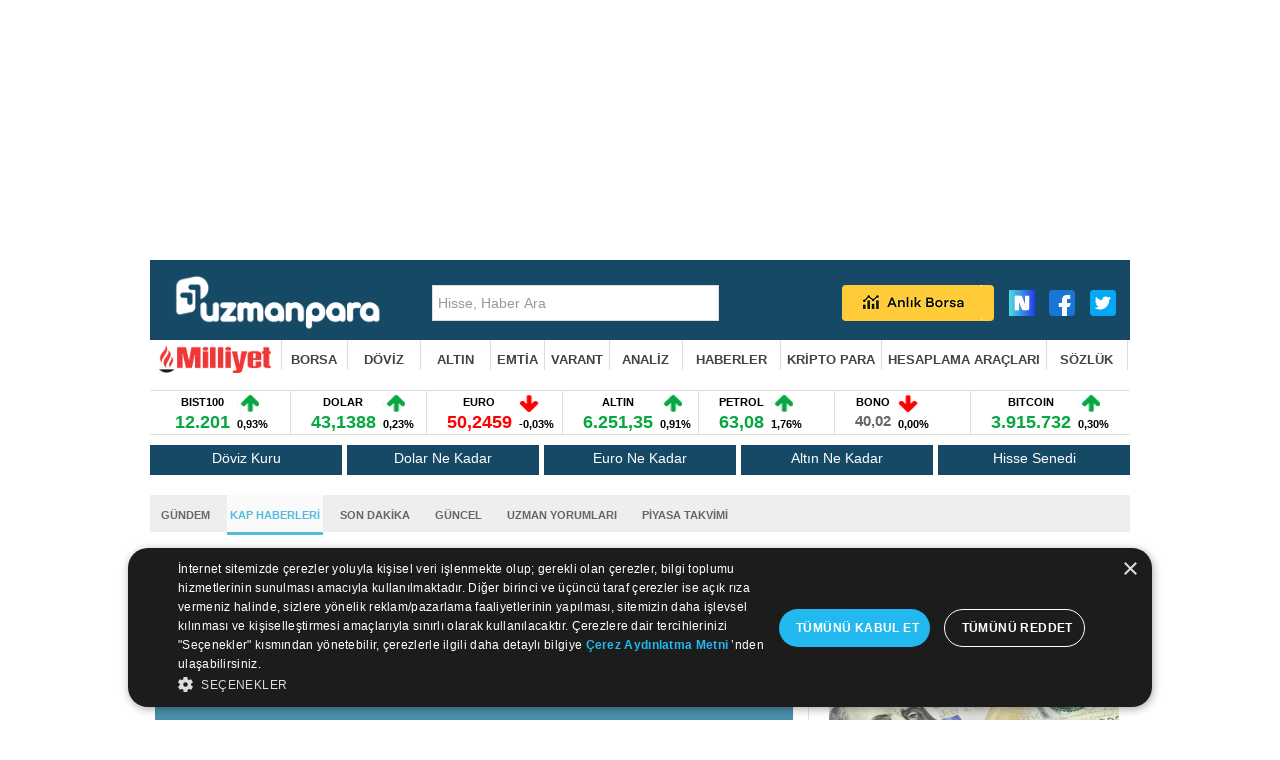

--- FILE ---
content_type: text/html;charset=utf-8
request_url: https://pandg.tapad.com/tag?gdpr=0&referrer_url=&page_url=https%3A%2F%2Fuzmanpara.milliyet.com.tr%2Fraporlar-analizler%2Fanaliz-sabah-stratejisiziraat-yatirim%2F1574489%2F&owner=P%26G&bp_id=milliyet&ch=&initiator=js
body_size: -114
content:
<html><body>
<img src="https://match.adsrvr.org/track/cmf/generic?ttd_pid=tapad&ttd_tpi=1&ttd_puid=218b89c6-15ca-4bb7-85ad-c7f1d1add4f4%252C%252C&gdpr=0&gdpr_consent="/>
</body></html>

--- FILE ---
content_type: text/html; charset=utf-8
request_url: https://accounts.google.com/o/oauth2/postmessageRelay?parent=https%3A%2F%2Fuzmanpara.milliyet.com.tr&jsh=m%3B%2F_%2Fscs%2Fabc-static%2F_%2Fjs%2Fk%3Dgapi.lb.en.OE6tiwO4KJo.O%2Fd%3D1%2Frs%3DAHpOoo_Itz6IAL6GO-n8kgAepm47TBsg1Q%2Fm%3D__features__
body_size: 164
content:
<!DOCTYPE html><html><head><title></title><meta http-equiv="content-type" content="text/html; charset=utf-8"><meta http-equiv="X-UA-Compatible" content="IE=edge"><meta name="viewport" content="width=device-width, initial-scale=1, minimum-scale=1, maximum-scale=1, user-scalable=0"><script src='https://ssl.gstatic.com/accounts/o/2580342461-postmessagerelay.js' nonce="uhXYG59UT6CTSNTXKG4mjg"></script></head><body><script type="text/javascript" src="https://apis.google.com/js/rpc:shindig_random.js?onload=init" nonce="uhXYG59UT6CTSNTXKG4mjg"></script></body></html>

--- FILE ---
content_type: text/html; charset=utf-8
request_url: https://www.google.com/recaptcha/api2/aframe
body_size: 264
content:
<!DOCTYPE HTML><html><head><meta http-equiv="content-type" content="text/html; charset=UTF-8"></head><body><script nonce="v-wOl4uoi6gnm1ecAjzSTg">/** Anti-fraud and anti-abuse applications only. See google.com/recaptcha */ try{var clients={'sodar':'https://pagead2.googlesyndication.com/pagead/sodar?'};window.addEventListener("message",function(a){try{if(a.source===window.parent){var b=JSON.parse(a.data);var c=clients[b['id']];if(c){var d=document.createElement('img');d.src=c+b['params']+'&rc='+(localStorage.getItem("rc::a")?sessionStorage.getItem("rc::b"):"");window.document.body.appendChild(d);sessionStorage.setItem("rc::e",parseInt(sessionStorage.getItem("rc::e")||0)+1);localStorage.setItem("rc::h",'1768158685803');}}}catch(b){}});window.parent.postMessage("_grecaptcha_ready", "*");}catch(b){}</script></body></html>

--- FILE ---
content_type: text/css
request_url: https://ad.medyanetads.com/adservice/adservicev2.css
body_size: 732
content:
.scrollad-container{display:none}.scrollad-container.active{display:block;background-color:#fff;position:fixed;opacity:1;right:0;bottom:0;text-align:center;z-index:999999999!important;transition:width 1s linear 1s;border:1px solid #000}.scrollad-close{cursor:pointer;position:absolute;z-index:9999999999;width:25px!important;height:25px!important;background-image:url(https://cdn.medyanetads.com/medyanet/images/close5.png);top:-15px;left:0}.interstitial-container,.interstitial-wrapper{display:none;opacity:1;height:100%!important;top:0;right:0;bottom:0;margin:0;overflow:hidden;z-index:9999999999!important;text-align:center;position:fixed;left:0}.interstitial-container.active,.interstitial-wrapper.active{display:block!important}.interstitial-container{width:100%!important;background:#000000cc}.interstitial-wrapper{width:100%;background:#000000e7}.interstitial-wrapper > div{position:fixed;vertical-align:middle;top:50%;-webkit-transform:translate(-50%,-50%);-moz-transform:translate(-50%,-50%);-o-transform:translate(-50%,-50%);-ms-transform:translate(-50%,-50%);transform:translate(-50%,-50%);border:8px solid #fff;border-radius:8px;display:inline-table;left:50%;background:#fff;box-sizing:unset!important;}.interstitial-close{cursor:pointer;position:absolute;width:50px;height:50px!important;background-image:url(https://cdn.medyanetads.com/medyanet/images/close-r.png);background-size:100%;z-index:9999999999;top:-25px;right:-25px}.milliyet_below_article_desktop{flex-wrap:wrap;display:flex;clear:both}.milliyet_below_article_desktop .mbelow_desktop,.milliyet_below_article_desktop section.adv.adv-desktop{width:33%;padding:2px}.milliyet_below_article_mobile .mbelow_mobile{width:100%;margin-bottom:10px}.milliyet_below_article_desktop .mbelow_header,.milliyet_below_article_mobile .mbelow_header{font-size:16px;font-weight:700;color:#000;padding:0 0 6px 3px;line-height:1.2em;width:100%;margin-top:20px}@media only screen and (max-width: 768px) { .scrollad-container { width:100%!important; margin: 0!important; z-index: 9998!important; display: none !important; } .scrollad-container.active { display: block !important; } .milliyet_below_article_desktop .mbelow_header { display: none } }@media only screen and (min-width:768px){.milliyet_below_article_mobile .mbelow_header{display:none}}.milliyet_below_article_desktop section.adv.adv-desktop .mbelow_desktop{width:100%}.milliyet_below_article_desktop .mbelow_header span,.milliyet_below_article_mobile .mbelow_header span{font-weight:700}.adservice-oop{position:fixed;top:0;left:0;width:0;height:0}

--- FILE ---
content_type: application/javascript
request_url: https://uzmanpara.milliyet.com.tr/haber_detay_chart_html.js?746425
body_size: 783
content:
var HisseCSVData = {};
HisseCSVData.Data = [{"usd":"https://imgfinans.milliyet.com.tr/chart/2024/202409/20240930/susd/20240930170427471.jpg" },{"euro":"https://imgfinans.milliyet.com.tr/chart/2024/202409/20240930/seuro/20240930170427549.jpg" },{"altin":"https://imgfinans.milliyet.com.tr/chart/2024/202409/20240930/sgld/20240930170427627.jpg" } , {"imkb":"https://imgfinans.milliyet.com.tr/chart/2024/202409/20240930/xu100/20240930170427268.jpg" } ];


HisseCSVData.DataJSON = JSON.stringify(HisseCSVData.Data);
var AnaData = {};
AnaData.Data = [{"IMKB_KAPANIS_DATA":"12.201", "USD_KAPANIS_DATA":"43,1297", "EUR_KAPANIS_DATA":"50,2219", "GLD_KAPANIS_DATA":"6.251,35", "IMKB_FARK_DATA":"113", "USD_FARK_DATA":"0,1003", "EUR_FARK_DATA":"-0,0171", "GLD_FARK_DATA":"56,57", "IMKB_YDEGISIM_DATA":"0,93", "USD_YDEGISIM_DATA":"0,2300", "EUR_YDEGISIM_DATA":"-0,0300", "GLD_YDEGISIM_DATA":"0,91", "IMKB_TARIH_DATA":"09.01.2026 18:00:00", "USD_TARIH_DATA":"09.01.2026 23:59:53", "EUR_TARIH_DATA":"09.01.2026 23:59:58", "GLD_TARIH_DATA":"11.01.2026 22:09:30", "IMKB_YUKSEK_DATA":"12.201", "USD_YUKSEK_DATA":"43,1626", "EUR_YUKSEK_DATA":"50,4260", "GLD_YUKSEK_DATA":"6.265,97", "IMKB_DUSUK_DATA":"12.066", "USD_DUSUK_DATA":"43,0354", "EUR_DUSUK_DATA":"50,1641", "GLD_DUSUK_DATA":"6.178,76", "USD_ALIS_DATA":"43,1207", "EUR_ALIS_DATA":"50,1980", "GLD_ALIS_DATA":"6.250,5080", "USD_SATIS_DATA":"43,1388", "EUR_SATIS_DATA":"50,2459", "GLD_SATIS_DATA":"6.251,3540", "IMKB_OKAPANIS_DATA":"12.088", "USD_OKAPANIS_DATA":"43,0385", "USD_OKAPANIS_DATA":"50,2630", "GLD_OKAPANIS_DATA":"6.194,79", "IMKB_ACILIS_DATA":"12.130", "USD_ACILIS_DATA":"43,0343", "EUR_ACILIS_DATA":"50,3003", "GLD_ACILIS_DATA":"6.194,79", "USD_ULUSLARARASI_SATIS_DATA":"43,1388", "EUR_ULUSLARARASI_SATIS_DATA":"50,2459", "USD_ULUSLARARASI_YDEGISIM_DATA":"0,23", "EUR_ULUSLARARASI_YDEGISIM_DATA":"-0,03", "PETROL_KAPANIS_DATA":"63,08", "PETROL_YDEGISIM_DATA":"1,76", "BONO_KAPANIS_DATA":"40,02", "BONO_YDEGISIM_DATA":"0,00", "DJIC_KAPANIS_DATA":"49.266", "DJIC_YDEGISIM_DATA":"0,55", "CCO_KAPANIS_DATA":"23.480", "CCO_YDEGISIM_DATA":"-0,44", "UKX_KAPANIS_DATA":"49.266", "UKX_YDEGISIM_DATA":"0,55", "DAX_KAPANIS_DATA":"49.266", "DAX_YDEGISIM_DATA":"0,55", "PX1_KAPANIS_DATA":"49.266", "PX1_YDEGISIM_DATA":"0,55", "BOVESP_KAPANIS_DATA":"49.266", "BOVESP_YDEGISIM_DATA":"0,55", "NIKX_KAPANIS_DATA":"49.266", "NIKX_YDEGISIM_DATA":"0,55", "PKHSX_KAPANIS_DATA":"49.266", "PKHSX_YDEGISIM_DATA":"0,55", "IMKB_YUKSEK1_DATA":"12.201", "IMKB_YUKSEK2_DATA":"12.201", "IMKB_DUSUK1_DATA":"12.066", "IMKB_DUSUK2_DATA":"12.066", "IMKB_KAPANIS1_DATA":"12.201", "IMKB_KAPANIS2_DATA":"12.201", "IMKB_NET_DATA":"113", "Zaman_Getir":"18:00" }];


AnaData.DataJSON = JSON.stringify(AnaData.Data);


--- FILE ---
content_type: text/javascript
request_url: https://rumcdn.geoedge.be/b2b13563-7a78-4ea8-9a9b-60b40239168e/grumi.js
body_size: 258342
content:
var grumiInstance = window.grumiInstance || { q: [] };
(function createInstance (window, document, options = { shouldPostponeSample: false }) {
	!function r(i,o,a){function s(n,e){if(!o[n]){if(!i[n]){var t="function"==typeof require&&require;if(!e&&t)return t(n,!0);if(c)return c(n,!0);throw new Error("Cannot find module '"+n+"'")}e=o[n]={exports:{}};i[n][0].call(e.exports,function(e){var t=i[n][1][e];return s(t||e)},e,e.exports,r,i,o,a)}return o[n].exports}for(var c="function"==typeof require&&require,e=0;e<a.length;e++)s(a[e]);return s}({1:[function(e,t,n){var r=e("./config.js"),i=e("./utils.js");t.exports={didAmazonWin:function(e){var t=e.meta&&e.meta.adv,n=e.preWinningAmazonBid;return n&&(t=t,!i.isEmptyObj(r.amazonAdvIds)&&r.amazonAdvIds[t]||(t=e.tag,e=n.amzniid,t.includes("apstag.renderImp(")&&t.includes(e)))},setAmazonParametersToSession:function(e){var t=e.preWinningAmazonBid;e.pbAdId=void 0,e.hbCid=t.crid||"N/A",e.pbBidder=t.amznp,e.hbCpm=t.amznbid,e.hbVendor="A9",e.hbTag=!0}}},{"./config.js":5,"./utils.js":24}],2:[function(e,t,n){var l=e("./session"),r=e("./urlParser.js"),m=e("./utils.js"),i=e("./domUtils.js").isIframe,f=e("./htmlParser.js"),g=e("./blackList").match,h=e("./ajax.js").sendEvent,o=".amazon-adsystem.com",a="/dtb/admi",s="googleads.g.doubleclick.net",e="/pagead/",c=["/pagead/adfetch",e+"ads"],d=/<iframe[^>]*src=['"]https*:\/\/ads.\w+.criteo.com\/delivery\/r\/.+<\/iframe>/g,u={};var p={adsense:{type:"jsonp",callbackName:"a"+ +new Date,getJsUrl:function(e,t){return e.replace("output=html","output=json_html")+"&callback="+t},getHtml:function(e){e=e[m.keys(e)[0]];return e&&e._html_},shouldRender:function(e){var e=e[m.keys(e)[0]],t=e&&e._html_,n=e&&e._snippet_,e=e&&e._empty_;return n&&t||e&&t}},amazon:{type:"jsonp",callbackName:"apstag.renderImp",getJsUrl:function(e){return e.replace("/admi?","/admj?").replace("&ep=%7B%22ce%22%3A%221%22%7D","")},getHtml:function(e){return e.html},shouldRender:function(e){return e.html}},criteo:{type:"js",getJsHtml:function(e){var t,n=e.match(d);return n&&(t=(t=n[0].replace(/iframe/g,"script")).replace(/afr.php|display.aspx/g,"ajs.php")),e.replace(d,t)},shouldRender:function(e){return"loading"===e.readyState}}};function y(e){var t,n=e.url,e=e.html;return n&&((n=r.parse(n)).hostname===s&&-1<c.indexOf(n.pathname)&&(t="adsense"),-1<n.hostname.indexOf(o))&&-1<n.pathname.indexOf(a)&&(t="amazon"),(t=e&&e.match(d)?"criteo":t)||!1}function v(r,i,o,a){e=i,t=o;var e,t,n,s=function(){e.src=t,h({type:"adfetch-error",meta:JSON.stringify(l.meta)})},c=window,d=r.callbackName,u=function(e){var t,n=r.getHtml(e),e=(l.bustedUrl=o,l.bustedTag=n,r.shouldRender(e));t=n,(t=f.parse(t))&&t.querySelectorAll&&(t=m.map(t.querySelectorAll("[src], [href]"),function(e){return e.src||e.href}),m.find(t,function(e){return g(e).match}))&&h({type:"adfetch",meta:JSON.stringify(l.meta)}),!a(n)&&e?(t=n,"srcdoc"in(e=i)?e.srcdoc=t:((e=e.contentWindow.document).open(),e.write(t),e.close())):s()};for(d=d.split("."),n=0;n<d.length-1;n++)c[d[n]]={},c=c[d[n]];c[d[n]]=u;var u=r.getJsUrl(o,r.callbackName),p=document.createElement("script");p.src=u,p.onerror=s,p.onload=function(){h({type:"adfetch-loaded",meta:JSON.stringify(l.meta)})},document.scripts[0].parentNode.insertBefore(p,null)}t.exports={shouldBust:function(e){var t,n=e.iframe,r=e.url,e=e.html,r=(r&&n&&(t=i(n)&&!u[n.id]&&y({url:r}),u[n.id]=!0),y({html:e}));return t||r},bust:function(e){var t=e.iframe,n=e.url,r=e.html,i=e.doc,o=e.inspectHtml;return"jsonp"===(e=p[y(e)]).type?v(e,t,n,o):"js"===e.type?(t=i,n=r,i=(o=e).getJsHtml(n),l.bustedTag=n,!!o.shouldRender(t)&&(t.write(i),!0)):void 0},checkAndBustFriendlyAmazonFrame:function(e,t){(e=e.defaultView&&e.defaultView.frameElement&&e.defaultView.frameElement.id)&&e.startsWith("apstag")&&(l.bustedTag=t)}}},{"./ajax.js":3,"./blackList":4,"./domUtils.js":8,"./htmlParser.js":13,"./session":21,"./urlParser.js":23,"./utils.js":24}],3:[function(e,t,n){var i=e("./utils.js"),o=e("./config.js"),r=e("./session.js"),a=e("./domUtils.js"),s=e("./jsUtils.js"),c=e("./methodCombinators.js").before,d=e("./tagSelector.js").getTag,u=e("./constants.js"),e=e("./natives.js"),p=e.fetch,l=e.XMLHttpRequest,m=e.Request,f=e.TextEncoder,g=e.postMessage,h=[];function y(e,t){e(t)}function v(t=null){i.forEach(h,function(e){y(e,t)}),h.push=y}function b(e){return e.key=r.key,e.imp=e.imp||r.imp,e.c_ver=o.c_ver,e.w_ver=r.wver,e.w_type=r.wtype,e.b_ver=o.b_ver,e.ver=o.ver,e.loc=location.href,e.ref=document.referrer,e.sp=r.sp||"dfp",e.cust_imp=r.cust_imp,e.cust1=r.meta.cust1,e.cust2=r.meta.cust2,e.cust3=r.meta.cust3,e.caid=r.meta.caid,e.scriptId=r.scriptId,e.crossOrigin=!a.isSameOriginWin(top),e.debug=r.debug,"dfp"===r.sp&&(e.qid=r.meta.qid),e.cdn=o.cdn||void 0,o.accountType!==u.NET&&(e.cid=r.meta&&r.meta.cr||123456,e.li=r.meta.li,e.ord=r.meta.ord,e.ygIds=r.meta.ygIds),e.at=o.accountType.charAt(0),r.hbTag&&(e.hbTag=!0,e.hbVendor=r.hbVendor,e.hbCid=r.hbCid,e.hbAdId=r.pbAdId,e.hbBidder=r.pbBidder,e.hbCpm=r.hbCpm,e.hbCurrency=r.hbCurrency),"boolean"==typeof r.meta.isAfc&&(e.isAfc=r.meta.isAfc,e.isAmp=r.meta.isAmp),r.meta.hasOwnProperty("isEBDA")&&"%"!==r.meta.isEBDA.charAt(0)&&(e.isEBDA=r.meta.isEBDA),r.pimp&&"%_pimp%"!==r.pimp&&(e.pimp=r.pimp),void 0!==r.pl&&(e.preloaded=r.pl),e.site=r.site||a.getTopHostname(),e.site&&-1<e.site.indexOf("safeframe.googlesyndication.com")&&(e.site="safeframe.googlesyndication.com"),e.isc=r.isc,r.adt&&(e.adt=r.adt),r.isCXM&&(e.isCXM=!0),e.ts=+new Date,e.bdTs=o.bdTs,e}function w(t,n){var r=[],e=i.keys(t);return void 0===n&&(n={},i.forEach(e,function(e){void 0!==t[e]&&void 0===n[e]&&r.push(e+"="+encodeURIComponent(t[e]))})),r.join("&")}function j(e){e=i.removeCaspr(e),e=r.doubleWrapperInfo.isDoubleWrapper?i.removeWrapperXMP(e):e;return e=4e5<e.length?e.slice(0,4e5):e}function E(t){return function(){var e=arguments[0];return e.html&&(e.html=j(e.html)),e.tag&&(e.tag=j(e.tag)),t.apply(this,arguments)}}e=c(function(e){var t;e.hasOwnProperty("byRate")&&!e.byRate||(t=a.getAllUrlsFromAllWindows(),"sample"!==e.r&&"sample"!==e.bdmn&&t.push(e.r),e[r.isPAPI&&"imaj"!==r.sp?"vast_content":"tag"]=d(),e.urls=JSON.stringify(t),e.hc=r.hc,e.vastUrls=JSON.stringify(r.vastUrls),delete e.byRate)}),c=c(function(e){e.meta=JSON.stringify(r.meta),e.client_size=r.client_size});function O(e,t){var n=new l;n.open("POST",e),n.setRequestHeader("Content-type","application/x-www-form-urlencoded"),n.send(w(t))}function A(t,e){return o=e,new Promise(function(t,e){var n=(new f).encode(w(o)),r=new CompressionStream("gzip"),i=r.writable.getWriter();i.write(n),i.close(),new Response(r.readable).arrayBuffer().then(function(e){t(e)}).catch(e)}).then(function(e){e=new m(t,{method:"POST",body:e,mode:"no-cors",headers:{"Content-type":"application/x-www-form-urlencoded","Accept-Language":"gzip"}});p(e)});var o}function T(e,t){p&&window.CompressionStream?A(e,t).catch(function(){O(e,t)}):O(e,t)}function _(e,t){r.hasFrameApi&&!r.frameApi?g.call(r.targetWindow,{key:r.key,request:{url:e,data:t}},"*"):T(e,t)}r.frameApi&&r.targetWindow.addEventListener("message",function(e){var t=e.data;t.key===r.key&&t.request&&(T((t=t.request).url,t.data),e.stopImmediatePropagation())});var x={};function k(r){return function(n){h.push(function(e){if(e&&e(n),n=b(n),-1!==r.indexOf(o.reportEndpoint,r.length-o.reportEndpoint.length)){var t=r+w(n,{r:!0,html:!0,ts:!0});if(!0===x[t]&&!(n.rbu||n.is||3===n.rdType||n.et))return}x[t]=!0,_(r,n)})}}var I,S="http"===window.location.protocol.substr(0,4)?window.location.protocol:"https:";t.exports={sendInit:s.once(c(k(S+o.apiUrl+o.initEndpoint))),sendReport:e(E(k(S+o.apiUrl+o.reportEndpoint))),sendError:k(S+o.apiUrl+o.errEndpoint),sendDebug:k(S+o.apiUrl+o.dbgEndpoint),sendStats:k(S+o.apiUrl+(o.statsEndpoint||"stats")),sendEvent:(I=k(S+o.apiUrl+o.evEndpoint),function(e,t){var n=o.rates||{default:.004},t=t||n[e.type]||n.default;Math.random()<=t&&I(e)}),buildRbuReport:e(E(b)),sendRbuReport:_,processQueue:v,processQueueAndResetState:function(){h.push!==y&&v(),h=[]}}},{"./config.js":5,"./constants.js":6,"./domUtils.js":8,"./jsUtils.js":14,"./methodCombinators.js":16,"./natives.js":17,"./session.js":21,"./tagSelector.js":22,"./utils.js":24}],4:[function(e,t,n){var d=e("./utils.js"),r=e("./config.js"),u=e("./urlParser.js"),i=r.domains,o=r.clkDomains,e=r.bidders,a=r.patterns.wildcards;var s,p={match:!1};function l(e,t,n){return{match:!0,bdmn:e,ver:t,bcid:n}}function m(e){return e.split("").reverse().join("")}function f(n,e){var t,r;return-1<e.indexOf("*")?(t=e.split("*"),r=-1,d.every(t,function(e){var e=n.indexOf(e,r+1),t=r<e;return r=e,t})):-1<n.indexOf(e)}function g(e,t,n){return d.find(e,t)||d.find(e,n)}function h(e){return e&&"1"===e.charAt(0)}function c(c){return function(e){var n,r,i,e=u.parse(e),t=e&&e.hostname,o=e&&[e.pathname,e.search,e.hash].join("");if(t){t=[t].concat((e=(e=t).split("."),d.fluent(e).map(function(e,t,n){return n.shift(),n.join(".")}).val())),e=d.map(t,m),t=d.filter(e,function(e){return void 0!==c[e]});if(t&&t.length){if(e=d.find(t,function(e){return"string"==typeof c[e]}))return l(m(e),c[e]);var a=d.filter(t,function(e){return"object"==typeof c[e]}),s=d.map(a,function(e){return c[e]}),e=d.find(s,function(t,e){return r=g(d.keys(t),function(e){return f(o,e)&&h(t[e])},function(e){return f(o,e)}),n=m(a[e]),""===r&&(e=s[e],i=l(n,e[r])),r});if(e)return l(n,e[r],r);if(i)return i}}return p}}function y(e){e=e.substring(2).split("$");return d.map(e,function(e){return e.split(":")[0]})}t.exports={match:function(e,t){var n=c(i);return t&&"IFRAME"===t.toUpperCase()&&(t=c(o)(e)).match?(t.rdType=2,t):n(e)},matchHB:(s=c(e),function(e){var e=e.split(":"),t=e[0],e=e[1],e="https://"+m(t+".com")+"/"+e,e=s(e);return e.match&&(e.bdmn=t),e}),matchAgainst:c,matchPattern:function(t){var e=g(d.keys(a),function(e){return f(t,e)&&h(a[e])},function(e){return f(t,e)});return e?l("pattern",a[e],e):p},isBlocking:h,getTriggerTypes:y,removeTriggerType:function(e,t){var n,r=(i=y(e.ver)).includes(t),i=1<i.length;return r?i?(e.ver=(n=t,(r=e.ver).length<2||"0"!==r[0]&&"1"!==r[0]||"#"!==r[1]||(i=r.substring(0,2),1===(t=r.substring(2).split("$")).length)?r:0===(r=t.filter(function(e){var t=e.indexOf(":");return-1===t||e.substring(0,t)!==n})).length?i.slice(0,-1):i+r.join("$")),e):p:e}}},{"./config.js":5,"./urlParser.js":23,"./utils.js":24}],5:[function(e,t,n){t.exports={"ver":"0.1","b_ver":"0.5.475","blocking":true,"rbu":1,"rbuConfig":{"thankYou":{"fontColor":"#000000","backgroundColor":"#FFFFFF","message":"Thank you for reporting this ad"},"popup":{"report":{"fontColor":"#FFFFFF","backgroundColor":"#3180F9"},"fontColor":"#000000","backgroundColor":"#FFFFFF","text":"What's wrong with this ad?","reasons":[{"label":"Contains Offensive Content","value":"OFFENSIVE"},{"label":"Deceptive or Misleading","value":"DECEPTIVE"},{"label":"Broken Ad","value":"BROKEN_AD"},{"label":"Other","value":"OTHER"}]},"widget":{"fontColor":"#000000","backgroundColor":"#FFFFFF","hoverText":"Report this Ad","widgetIcon":"[data-uri]"}},"silentRbu":0,"signableHosts":[],"onRbu":1,"samplePercent":0,"debug":true,"accountType":"publisher","impSampleRate":0.003,"statRate":0.05,"apiUrl":"//gw.geoedge.be/api/","initEndpoint":"init","reportEndpoint":"report","statsEndpoint":"stats","errEndpoint":"error","dbgEndpoint":"debug","evEndpoint":"event","filteredAdvertisersEndpoint":"v1/config/filtered-advertisers","rdrBlock":true,"ipUrl":"//rumcdn.geoedge.be/grumi-ip.js","altTags":[],"hostFilter":[],"maxHtmlSize":0.4,"reporting":true,"advs":{},"creativeWhitelist":{},"heavyAd":true,"cdn":"cloudfront","domains":{"pot.phurdlyyqvg":"1#1:64115","moc.aidemlatigidytiliga.tsaesu-btr":"1#1:64115","ten.tnorfduolc.5w8s2qxrbvwy1d":"1#1:64115","moc.aidemlatigidytiliga.4v-ue-btr":"1#1:64115","ten.dferuza.10z.qcbcgcqg9dwh0gcd-jsd":"1#1:64115","uci.uaoxohj":"1#1:64115","moc.ribej-fuloz.3rt":"1#1:64115","zyx.anklds":"1#1:64115","pot.dmgyrhvuybx":"1#1:64115","pot.gwnluj":"1#1:64115","gro.tnomled":"1#1:64115","ten.swodniw.eroc.bew.1z.eoresugom":"1#1:64115","tser.arfnisavel":"1#1:64115","moc.deifilpmis-gnikniht":"1#1:64115","zyx.enotsrotcev":"1#1:64115","moc.saesrevosixerpmi":"1#1:64115","ten.swodniw.eroc.bew.31z.9110903033e3033e3033e":"1#1:64115","ten.swodniw.eroc.bew.31z.2aifcwaf9016202ofniyadot":"1#1:64115","moc.edomnoisivgolb":"1#1:64115","zyx.tsevni-tob":"1#1:64115","evil.kuserucesdecivrescp":"1#1:64115","moc.derahs4.www":"1#1:64115","enilno.jqshcmutcuer":"1#1:64115","tser.akrabitloc":"1#1:64115","tser.epserlpmoc":"1#1:64115","moc.ediuggniviloruen":"1#1:64115","em.gssm.27awkn":"1#1:64115","moc.ppaukoreh.61bac96cce82-buhxemoh":"1#1:64115","pot.saekypeercmurht":"1#1:64115","pot.oqkcvszcuvtg":"1#1:64115","moc.ac-ecapsgnis":"1#1:64115","moc.nosjpt":"1#1:64115","moc.rehtaelneges.kcots":"1#1:64115","ur.iyafodbtoh":"1#1:64115","ecaps.efilruoystisteb":"1#1:64115","tser.lforphtyam":"1#1:64115","tser.arpusfidom":"1#1:64115","tser.ocsumeccir":"1#1:64115","tser.lsugercir":"1#1:64115","tser.icepshcrot":"1#1:64115","orp.upsidsnart":"1#1:64115","niw.k11ocnip":"1#1:64115","ppa.naecolatigidno.xdrti-ppa-noil-aes":"1#1:64115","ten.swodniw.eroc.bew.31z.lfwm0gsu9010gninrawsuriv":"1#1:64115","rb.moc.ecmepidae":"1#1:64115","moc.secapsnaecolatigid.ndc.3cyn.5f84230caba08402-od":"1#1:64115","tser.odreprtnoc":"1#1:64115","enilno.upupurofuxolezekufif":"1#1:64115","moc.tessa-revlis":"1#1:64115","yadot.pmatsytilaer.jcy2":"1#1:64115","enilno.erupoetso":"1#1:64115","enilno.imustep":"1#1:64115","kcilc.toabodim.su":"1#1:64115","kcilc.oamehozep.su":"1#1:64115","moc.100x1.ac":"1#1:64115","oi.hurug":"1#1:64115","tseuq.gjlfini":"1#1:64115","tser.attamucerg":"1#1:64115","orp.ridniitlom":"1#1:64115","moc.sgnivas-tnilg":"1#1:64115","moc.tseuq-diviv":"1#1:64115","moc.pom-yltfiws":"1#1:64115","moc.dnop-psirc":"1#1:64115","moc.hsulf-kraps":"1#1:64115","pot.twkgbivji":"1#1:64115","etis.htapsunob":"1#1:64115","tser.zzapsmaile":"1#1:64115","etis.noom-ogib":"1#1:64115","moc.olcicrauts":"1#1:64115","ofni.htaprider.rtluv-og":"1#1:64115","moc.miabsob.sj":"1#1:64115","ten.tnorfduolc.64pgc8xmtcuu1d":"1#1:64115","evil.sllawnajortitna":"1#1:64115","rb.teb.kcul":"1#1:64115","moc.yniatnuoc":"1#1:64115","enilno.dnimlacigol.4v-tsaesu-btr":"1#1:64115","moc.nipshctilg":"1#1:64115","moc.8831agem":"1#1:64115","moc.6ndcmb.ndc":"1#1:64115","moc.reverofyllatigidlla":"1#1:64115","ppa.naecolatigidno.cf77q-ppa-noil-aes":"1#1:64115","moc.yadotoculgorp":"1#1:64115","tser.ottevappop":"1#1:64115","kcilc.aowocodim":"1#1:64115","moc.ofncircnpse":"1#1:64115","etis.somsoc-ogib":"1#1:64115","tal.rofamil":"1#1:64115","tser.icurcapmoc":"1#1:64115","tser.cnoictapmi":"1#1:64115","tser.aporperpmi":"1#1:64115","tser.tisopidnon":"1#1:64115","moc.omanyd-gnilkraps":"1#1:64115","moc.htinez-edir":"1#1:64115","moc.ppaukoreh.ba583ba6960f-erutinrufyrruf":"1#1:64115","moc.ppaukoreh.f322a024214f-buhaxebro":"1#1:64115","moc.ucrkwk":"1#1:64115","moc.naenilnoaoaplil":"1#1:64115","ur.gnireenignesotorp":"1#1:64115","tser.crosenalib":"1#1:64115","aisa.8uc.vadave":"1#1:64115","tser.zirohtager":"1#1:64115","tser.niuqeuigir":"1#1:64115","pot.ldhtosu":"1#1:64115","moc.egnar-euqifarc":"1#1:64115","moc.xihpargsidda.selpmas":"1#1:64115","ppa.naecolatigidno.lpwfb-ppa-hsifknom":"1#1:64115","rb.moc.roctci":"1#1:64115","moc.buhsdnertyliad":"1#1:64115","tser.ottumoparc":"1#1:64115","tser.ugnallovni":"1#1:64115","tser.unnarmodep":"1#1:64115","tser.pirtsottet":"1#1:64115","ur.36ixatdem":"1#1:64115","etis.onakanihsagih-ogib":"1#1:64115","nix.5utuoy":"1#1:64115","pot.iemswpmmvfyh":"1#1:64115","pohs.tekumt":"1#1:64115","etis.scacun":"1#1:64115","tser.orepsghsan":"1#1:64115","tser.leosizihcs":"1#1:64115","evil.edseitirucessecivrescp":"1#1:64115","moc.sibmilib":"1#1:64115","moc.diatsrifnuf":"1#1:64115","ten.swodniw.eroc.bew.31z.i9rmf7ojf9016202olleh":"1#1:64115","latigid.vabewlatot":"1#1:64115","moc.latigidenohpdleihs":"1#1:64115","moc.hsuparoc":"1#1:64115","ofni.seswwruocecar":"1#1:64115","tser.rasirelfer":"1#1:64115","moc.wolfmoox.og":"1#1:64115","moc.emagebc.5h":"1#1:64115","moc.btrtnenitnoctniop":"1#1:64115","moc.tokako":"1#1:64115","oi.citamdib.611sda":"1#1:64115","moc.snalperacidem5202":"1#1:64115","au.777":"1#1:64115","ten.tnorfduolc.a7ftfuq9zux42d":"1#1:64115","moc.lairteerflla.2v":"1#1:64115","ten.swodniw.eroc.bew.31z.yradnoces-9110903033e3033e3033e":"1#1:64115","ten.swodniw.eroc.bew.31z.keqno5su9010gninrawsuriv":"1#1:64115","moc.egdirbdareno.apl":"1#1:64115","zyx.sdoog-nns.deenahthpo-fp-di":"1#1:64115","ac.ckcc":"1#1:64115","uoyc.11swenyraunaj":"1#1:64115","zyx.xqjuhva":"1#1:64115","moc.uegolbefil.dem-172-ed":"1#1:64115","moc.segarevocemitefil":"1#1:64115","tser.ortinihsal":"1#1:64115","moc.sediug-ytiralc-eht":"1#1:64115","moc.dessecorptpursidtnecer":"1#1:64115","ten.swodniw.eroc.bew.31z.zimn57su9010gninrawsuriv":"1#1:64115","pot.iznbghapupzh":"1#1:64115","ten.swodniw.eroc.bew.31z.wn92x5su9010gninrawsuriv":"1#1:64115","ppa.naecolatigidno.yj7xr-ppa-elahw":"1#1:64115","ni.oc.skrowegdirbtxen.gukl6f37ccbuh8bg6h5d":"1#1:64115","tser.ttoenaicca":"1#1:64115","tser.cettalusni":"1#1:64115","kcilc.neralkosvon":"1#1:64115","tser.rbmirvimes":"1#1:64115","tser.erpirhcats":"1#1:64115","tser.irucscilps":"1#1:64115","ten.swodniw.eroc.bew.31z.01dvk8jf9016202ofniyadot":"1#1:64115","kcilc.sdnerthtlaehretteb":"1#1:64115","orp.ppairorrab":"1#1:64115","moc.neveshcraeselpmasym.dnif":"1#1:64115","zyx.xenolraf":"1#1:64115","moc.yliad-tesdnim":"1#1:64115","etis.tierutantrofmoc":"1#1:64115","etis.avon-bew.cnyskart":"1#1:64115","niw.u20ocnip":"1#1:64115","moc.muiropmesnaej":"1#1:64115","pohs.vabewderetsiger":"1#1:64115","moc.seohselasscisa.www":"1#1:64115","pohs.kcul-gnippohs.www":"1#1:64115","moc.mbsh02fg":"1#1:64115","moc.8kakah":"1#1:64115","moc.emmagot":"1#1:64115","tser.nemerevnoc":"1#1:64115","tser.tinasdavni":"1#1:64115","tser.ongimserri":"1#1:64115","tser.ettalartet":"1#1:64115","moc.egrofefilartun":"1#1:64115","moc.ppaukoreh.d24b1b982e92-ediug-sepicerlaem":"1#1:64115","ten.swodniw.eroc.bew.91z.moolydal":"1#1:64115","moc.atacanacni":"1#1:64115","moc.secapsnaecolatigid.3ofs.5-sczjy":"1#1:64115","pot.kcpqrccrjn":"1#1:64115","etis.saeasac":"1#1:64115","rab.80104-etilx1":"1#1:64115","tser.alagacinum":"1#1:64115","orp.conomhtuom":"1#1:64115","ofni.sgnivasrofsediug.a":"1#1:64115","moc.wodahs-yria":"1#1:64115","moc.nref-tfos":"1#1:64115","moc.mupogev":"1#1:64115","moc.latrophcetegdirb.gkj72f37ccbuh8rl0h5d":"1#1:64115","moc.dlohebgniwollof.doc.7":"1#1:64115","ed.nemhenbaeflih":"1#1:64115","tser.letnagamoh":"1#1:64115","tser.levniaileh":"1#1:64115","tser.sednusobmi":"1#1:64115","ofni.htilerdnyx":"1#1:64115","ten.rrftegdagag":"1#1:64115","ni.oc.setagtcennoc.0jei0837ccbuh08noh5d":"1#1:64115","evil.tnatsniwenercp":"1#1:64115","evil.edytirucessecivrescp":"1#1:64115","moc.newiaci.sj":"1#1:64115","moc.kcaskcurazile":"1#1:64115","pohs.hcetiaor.ndc":"1#1:64115","zyx.fndsiq":"1#1:64115","moc.xdanoev.10-xda":"1#1:64115","ten.tnorfduolc.g4pvzepdaeq1d":"1#1:64115","ofni.htaprider.3su-og":"1#1:64115","ten.hcetiaor.gnikcart":"1#1:64115","su.mroftalpda.ffrt":"1#1:64115","moc.ti42tog.ssasog":"1#1:64115","moc.uroferacotua":"1#1:64115","dnob.ylurugaidem":"1#1:64115","nuf.diapaykrumsfrab":"1#1:64115","orp.omertnegra":"1#1:64115","tser.oidaraccal":"1#1:64115","zyx.xtarcsft":"1#1:64115","moc.ppaukoreh.215ebdbbb972-buhatnylk":"1#1:64115","pohs.aruauni":"1#1:64115","ppa.naecolatigidno.x4czq-ppa-hsifnwolc":"1#1:64115","sbs.anava":"1#1:64115","pot.uylxnrwvyq":"1#1:64115","ten.dferuza.10z.5ekb4hefqf5hug8d-naj01orcim":"1#1:64115","moc.bulcsdoognteg.9":"1#1:64115","moc.amyrelc":"1#1:64115","tser.ussefbmubo":"1#1:64115","tser.opmoctris":"1#1:64115","pohs.levaduassiamreviv":"1#1:64115","enilno.sdaermlac.www":"1#1:64115","etis.30amayarum-cng":"1#1:64115","moc.siggrof":"1#1:64115","moc.ppaukoreh.6eaa02f2a454-buhqiznuf":"1#1:64115","moc.ppaukoreh.aabd969aa627-buhxinlov":"1#1:64115","evil.seitiruceseraccp":"1#1:64115","moc.zthod":"1#1:64115","ten.swodniw.eroc.bew.31z.ctasyssu9010gninrawsuriv":"1#1:64115","moc.yadyrevesneppahcigam":"1#1:64115","moc.spitecivdayliadtseb":"1#1:64115","ofni.senildaehhtlaeh.ne":"1#1:64115","tser.gatakcepxe":"1#1:64115","tser.iggurozave":"1#1:64115","tser.sivvaafsir":"1#1:64115","tser.ttelefiliv":"1#1:64115","niw.b55ocnip":"1#1:64115","ppa.naecolatigidno.nayt7-3-ppa-supotco":"1#1:64115","moc.ballarutaneurt.t":"1#1:64115","ni.oc.setagtcennoc.g5893f37ccbuho2e2h5d":"1#1:64115","enilno.memoruen":"1#1:64115","enilno.xeldnim":"1#1:64115","tser.onilcepmac":"1#1:64115","tser.ialeqirep":"1#1:64115","moc.evilpba.limat":"1#1:64115","tser.abraccepet":"1#1:64115","moc.nurdleifaromen":"1#1:64115","ti.tegratraeyeno.swen-gnidart":"1#1:64115","moc.smaerditra":"1#1:64115","zyx.rimaf.1y":"1#1:64115","pohs.redraugbewrevelc":"1#1:64115","moc.lartnecyliadndnert.90":"1#1:64115","ppa.rekcolbdadeifitrof":"1#1:64115","moc.htlaehddog":"1#1:64115","moc.etisoknek-ihsokazih.bs":"1#1:64115","niw.g74ocnip.www":"1#1:64115","moc.oiloftrop-dicul":"1#1:64115","uci.muzayql":"1#1:64115","ten.swodniw.eroc.bew.31z.fk0nszsu9010gninrawsuriv":"1#1:64115","moc.tcellocenut":"1#1:64115","moc.77jj000.ppa77jj":"1#1:64115","pot.kqhccnmjwqgne":"1#1:64115","tser.ttodaokzzih":"1#1:64115","etis.tibro-ogib":"1#1:64115","sbs.serutinruf":"1#1:64115","moc.enoztsafgnitekram":"1#1:64115","retnec.wpluplarts":"1#1:64115","evil.rfytirucesllufcp":"1#1:64115","pohs.pgnivilnez":"1#1:64115","moc.gnifrus-tsaf.psd":"1#1:64115","moc.a1sm.ndc":"1#1:64115","ofni.htaprider.7su-og":"1#1:64115","ten.swodniw.eroc.bew.31z.kyd5cvvf9016202ofniyadot":"1#1:64115","oi.citamdib.502sda":"1#1:64115","zyx.vdaelacs.rkcrt":"1#1:64115","ten.notkcilc":"1#1:64115","moc.esecivrestlob.gnikcart":"1#1:64115","ofni.htaprider.1su-og":"1#1:64115","ofni.htaprider.4su-og":"1#1:64115","enilno.kcartgma.kcart":"1#1:64115","ten.swodniw.eroc.bew.31z.tw51787f9016202ofniyadot":"1#1:64115","moc.sustellapnruter.www":"1#1:64115","moc.uroferacotua.og":"1#1:64115","moc.gpakmp.www":"1#1:64115","moc.ul-rv063oibom":"1#1:64115","orp.nisidrapal":"1#1:64115","moc.oitesiw.tlasknip":"1#1:64115","moc.4u6sft":"1#1:64115","moc.ppaukoreh.1f064ee8efd4-buhatneviuq":"1#1:64115","moc.ppaukoreh.c9b7001699c8-buhoravix":"1#1:64115","moc.iaettasac":"1#1:64115","ten.swodniw.eroc.bew.31z.h969kq75f9016202olleh":"1#1:64115","moc.bmbtualk":"1#1:64115","kcilc.aumecidaf.ue":"1#1:64115","moc.sdoogesehtteg.9":"1#1:64115","tser.claugutioc":"1#1:64115","tser.evoipnasni":"1#1:64115","em.gssm.6tgomn":"1#1:64115","ten.swenhtlaehnoisiv":"1#1:64115","tser.augiratlov":"1#1:64115","moc.rotnem-rettilg":"1#1:64115","ten.swodniw.eroc.bew.31z.s8kyv1su9010gninrawsuriv":"1#1:64115","ppa.naecolatigidno.btsqi-ppa-yargnits":"1#1:64115","moc.loopewgfjaof.nitolps":"1#1:64115","moc.edilgaidembew":"1#1:64115","tser.atropiroif":"1#1:64115","tser.assosirtam":"1#1:64115","moc.etnatsnochl":"1#1:64115","pohs.otnarfe":"1#1:64115","ten.swodniw.eroc.bew.31z.q8d25hsu9010gninrawsuriv":"1#1:64115","tif.gnihtolcnoinu":"1#1:64115","moc.olapoleb":"1#1:64115","etis.rotaivarb":"1#1:64115","tser.elepsmorhc":"1#1:64115","orp.unnarrpmoc":"1#1:64115","tser.amirppstuo":"1#1:64115","tser.allivranap":"1#1:64115","tser.ionomeputs":"1#1:64115","moc.sdnarod":"1#1:64115","moc.xitun-relov.a":"1#1:64115","sbs.segdemunitalp":"1#1:64115","ni.oc.setagtcennoc.0n5h5837ccbuh0nqsh5d":"1#1:64115","evil.gnortsdnefedcp":"1#1:64115","orp.pernuivrof":"1#1:64115","tser.arolfillom":"1#1:64115","tser.redesitnur":"1#1:64115","enilno.xoswr":"1#1:64115","moc.allevirixareicnanifairotlusnoc":"1#1:64115","moc.95rtsadak":"1#1:64115","pot.cxvcbtgoi":"1#1:64115","uci.pwqvgnz":"1#1:64115","pot.mdxivhmll":"1#1:64115","pohs.otilorg":"1#1:64115","zyx.gitdnikral":"1#1:64115","tser.obracoloce":"1#1:64115","tser.iforpfleug":"1#1:64115","ofni.xirdnesauq":"1#1:64115","tser.saerglfrup":"1#1:64115","gro.kitsigolreziewhcs":"1#1:64115","moc.xdanoev.20-xda":"1#1:64115","moc.swenygoloncet":"1#1:64115","moc.yawa-em-llor":"1#1:64115","ten.dferuza.10z.metg5hyevhdfuead-yrc":"1#1:64115","ten.dferuza.10z.xafewf3eed7dxbdd-vic":"1#1:64115","moc.kcehcytefasenohp":"1#1:64115","gro.senildaehhtlaeh":"1#1:64115","ofni.htaprider.2su-og":"1#1:64115","moc.300ygolonhcet-gnivres.krt":"1#1:64115","ofni.htaprider.8su-og":"1#1:64115","moc.sm-tniopxda.tsaesu-btr":"1#1:64115","moc.zkbsda":"1#1:64115","enilno.potyalspalc":"1#1:64115","moc.daeha-tseb":"1#1:64115","ofni.og7etadpu":"1#1:64115","moc.xd7hb8q":"1#1:64115","tser.etseloregna":"1#1:64115","tser.diulfsiesa":"1#1:64115","tser.itpacafsid":"1#1:64115","tser.gnalfetorp":"1#1:64115","oykot.swen-revocsid.oknek-isokazih-bs":"1#1:64115","enilno.etalpmraw":"1#1:64115","pohs.ishtlaeh.www":"1#1:64115","moc.elaselafhtroneht.www":"1#1:64115","enilno.zsxeerfdoog":"1#1:64115","evil.seitirucesevisnefedcp":"1#1:64115","tser.inatsaigni":"1#1:64115","tser.rtsibnatco":"1#1:64115","etis.troperthgirbyliad.www":"1#1:64115","moc.sucofhtlaehesiw":"1#1:64115","moc.latrophcetegdirb.gs4i1f37ccbuh8kpvg5d":"1#1:64115","moc.yadotomemretteb":"1#1:64115","enilno.kktfqdwryhly":"1#1:64115","moc.ednahepuc.librons":"1#1:64115","tser.epmireluob":"1#1:64115","tser.hcbusacsif":"1#1:64115","moc.yadotoculgretsam":"1#1:64115","tser.lflahilanu":"1#1:64115","evil.yawhtaptxen":"1#1:64115","pohs.uhxerotro":"1#1:64115","ten.swodniw.eroc.bew.31z.1m7n5k6p":"1#1:64115","sbs.tebutuoy":"1#1:64115","moc.esrevinugniteid":"1#1:64115","dnob.qhurugaidem":"1#1:64115","ten.dleifhtuosstsitned.m":"1#1:64115","ten.swodniw.eroc.bew.31z.44dc24su9010gninrawsuriv":"1#1:64115","ten.swodniw.eroc.bew.31z.latigidebuc":"1#1:64115","ten.dferuza.10z.2f8e4a7fkb7eshad-c29834-6221-01106202-pe":"1#1:64115","tser.feraremspi":"1#1:64115","tser.sraenotnap":"1#1:64115","tser.evvosinyap":"1#1:64115","tser.velirronet":"1#1:64115","tser.rommasonys":"1#1:64115","moc.sbalhtapxulf":"1#1:64115","moc.ycagelyrrac":"1#1:64115","pot.yczmlnqew":"1#1:64115","moc.elasppuscinagro":"1#1:64115","tser.egnociplas":"1#1:64115","tser.ednivelibs":"1#1:64115","moc.ssom-keels":"1#1:64115","ur.88ecnanib":"1#1:64115","ten.swodniw.eroc.bew.31z.7lpy49su9010gninrawsuriv":"1#1:64115","moc.rekcartelbatnalpmi.mltu":"1#1:64115","etisbew.tubtpmorpytilitu":"1#1:64115","gro.spitytlaeh":"1#1:64115","etis.tenalp-ogib":"1#1:64115","pohs.kaepyrovi":"1#1:64115","uoyc.2gtmpivskcul":"1#1:64115","ten.moderoberomon":"1#1:64115","moc.pulod-nesiw.3rt":"1#1:64115","gro.ekolydnac":"1#1:64115","ten.tnorfduolc.ayybj4hcbbn4d":"1#1:64115","moc.btr-mueda.rekcart":"1#1:64115","zyx.daibompxe":"1#1:64115","oi.citamdib.91sda":"1#1:64115","ten.swodniw.eroc.bew.31z.90j6s7su9010gninrawsuriv":"1#1:64115","ten.swodniw.eroc.bew.31z.bo7od3su9010gninrawsuriv":"1#1:64115","moc.oigbcd":"1#1:64115","tser.gnalfalfed":"1#1:64115","tser.ilemsnemed":"1#1:64115","tser.ouviraverp":"1#1:64115","moc.xsbaltsenxulf":"1#1:64115","ua.moc.ketio":"1#1:64115","moc.drawroofbewdaer":"1#1:64115","gro.noctemoc":"1#1:64115","ppa.naecolatigidno.w9khl-ppa-diuqs":"1#1:64115","tser.liferiuqni":"1#1:64115","enilno.lootppaxam.gs":"1#1:64115","tser.hcrempmaps":"1#1:64115","tser.apotmreps":"1#1:64115","kcilc.avortnez":"1#1:64115","moc.ekih-arvlac":"1#1:64115","moc.loohcsgnivirdsonze.eludehcs":"1#1:64115","pot.xtwbgxkddf":"1#1:64115","kcilc.yrotaerc":"1#1:64115","ni.oc.setagtcennoc.gsu88f37ccbuhopm7h5d":"1#1:64115","moc.hniclcs.batr":"1#1:64115","moc.egnaruv":"1#1:64115","moc.ballarutaneurt":"1#1:64115","etis.htapenigne":"1#1:64115","moc.errocdogir":"1#1:64115","moc.ffo-sdiohrromeh":"1#1:64115","ten.swodniw.eroc.bew.31z.tsq87fsu9010gninrawsuriv":"1#1:64115","moc.latrophcetegdirb.g6d7cf37ccbuhg5bah5d":"1#1:64115","pohs.ecnaraelc-erutinruf":"1#1:64115","ni.oc.setagtcennoc.gnurpf37ccbuhoa8ih5d":"1#1:64115","moc.orycad":"1#1:64115","tser.enhcaeverap":"1#1:64115","tser.goyabgogro":"1#1:64115","ten.elanosrep-aticserc":"1#1:64115","moc.secapsnaecolatigid.ndc.1pgs.9ed4211e9e902470-od":"1#1:64115","moc.doow-gnimrahc.27bdaac2d621":"1#1:64115","moc.tserc-gninekrad":"1#1:64115","moc.kartug.kt":"1#1:64115","moc.cra-gniwolg":"1#1:64115","moc.erips-mrots":"1#1:64115","moc.lcnuoc":"1#1:64115","moc.nemrofreggiboxe":"1#1:64115","moc.rebburhtarnetorg":"1#1:64115","tser.igart-spalc-esrev":"1#1:64115","tser.irttacname":"1#1:64115","moc.ydasquqh":"1#1:64115","tser.eiravucnar":"1#1:64115","evil.rfserucesevisnefedcp":"1#1:64115","moc.nevahllihfaelaet":"1#1:64115","zyx.ss1lbw0lfyts0rf":"1#1:64115","moc.stifeneb-nedlogeht":"1#1:64115","moc.sesulplexip.tsaesu-btr":"1#1:64115","evil.eciovamzalp":"1#1:64115","moc.ur.kculagem":"1#1:64115","oi.citamdib.201sda":"1#1:64115","uci.eokdizw":"1#1:64115","ecaps.zkzr24vbli":"1#1:64115","moc.reverofyllatigidlla.citats":"1#1:64115","moc.danosiof.st":"1#1:64115","moc.aidem-sserpxeila.stessa":"1#1:64115","pot.kzbcjdyqoc":"1#1:64115","moc.jkgzlxg.sj":"1#1:64115","pot.dvmvqeigaqk":"1#1:64115","oi.citamdib.711sda":"1#1:64115","moc.ssydo-rednal":"1#1:64115","zyx.5xi":"1#1:64115","latigid.snoitulostenbew":"1#1:64115","ten.swodniw.eroc.bew.63z.iarubavas":"1#1:64115","tser.rogivduned":"1#1:64115","tser.lopmicahed":"1#1:64115","zyx.3soipop":"1#1:64115","moc.5o3cft":"1#1:64115","zyx.dleifnoitom":"1#1:64115","moc.tsoobesirativ":"1#1:64115","moc.ssecorplaitnedifnoc":"1#1:64115","evil.kuderucesdecivrescp":"1#1:64115","moc.ppaukoreh.d739901e53ac-seton-epicerkooc":"1#1:64115","evil.jajaerp":"1#1:64115","moc.yadyreverofstibah":"1#1:64115","ibom.tnetnoctseb":"1#1:64115","tser.omtraasram":"1#1:64115","etis.latieracarag":"1#1:64115","niw.d77ocnip":"1#1:64115","niw.p40ocnip":"1#1:64115","niw.o57ocnip":"1#1:64115","moc.llah-gnilkraps":"1#1:64115","moc.gabhsiruonsyalp":"1#1:64115","ten.swodniw.eroc.bew.31z.x1r3yt9f9016202ofniyadot":"1#1:64115","ten.swodniw.eroc.bew.31z.hsedeybaaihcnaperajru":"1#1:64115","pot.70lb.piv":"1#1:64115","ten.yliadhtlaeheninac":"1#1:64115","tser.rtsanempuac":"1#1:64115","moc.ytiralc-dnim-yliad":"1#1:64115","tser.mtsewlanep":"1#1:64115","moc.sevitomotua-psirc":"1#1:64115","enilno.ukaxiropefipirevon":"1#1:64115","etis.etingideeps":"1#1:64115","moc.enozniargdaer.apl":"1#1:64115","moc.niwlloryruxul.www":"1#1:64115","ppa.naecolatigidno.5paml-ppa-hsifdlog":"1#1:64115","moc.secapsnaecolatigid.ndc.1pgs.8a24856462071003-od":"1#1:64115","moc.secapsnaecolatigid.ndc.3cyn.390435f18857ab71-od":"1#1:64115","moc.pajx1":"1#1:64115","enilno.efilnrubtif":"1#1:64115","em.gssm.515za121n":"1#1:64115","em.gssm.v4czo12n":"1#1:64115","em.gssm.eyd1w1n":"1#1:64115","tser.yhirtgelas":"1#1:64115","tser.rednuotces":"1#1:64115","ten.swodniw.eroc.bew.31z.2n6q5r9x":"1#1:64115","ecaps.lieh-eibots-dar":"1#1:64115","latigid.ddaolnwodk4":"1#1:64115","etis.tfarcrotom":"1#1:64115","sbs.raxevrilop":"1#1:64115","pot.8btrreddibxim.xn71cvx":"1#1:64115","retnec.adofgualf":"1#1:64115","ten.swodniw.eroc.bew.61z.zifughwig":"1#1:64115","moc.qhrekcartbewm":"1#1:64115","ppa.naecolatigidno.2v5kg-ppa-acro":"1#1:64115","ni.oc.setagtcennoc.g0k8tf37ccbuh0sskh5d":"1#1:64115","tser.nibasgamar":"1#1:64115","zyx.1os2lalosi.www":"1#1:64115","retnec.emartdloow":"1#1:64115","moc.evawreviri":"1#1:64115","moc.xilctsetsaf":"1#1:64115","zyx.563ebhfewa":"1#1:64115","em.yapt.pukool":"1#1:64115","ofni.htaprider.capa-og":"1#1:64115","moc.321eunevahcnif":"1#1:64115","moc.secivresgnirlla.citats":"1#1:64115","ofni.htaprider.6su-og":"1#1:64115","moc.3ta3rg-os":"1#1:64115","moc.ridergnorts":"1#1:64115","moc.rbnnteb":"1#1:64115","pot.mtaeiqkqn":"1#1:64115","moc.ppaukoreh.d0331b01c695-elbatbmurcnedlog":"1#1:64115","moc.thgisniadimda.lmxnwo":"1#1:64115","moc.litatmeh":"1#1:64115","pohs.wtoudoudip":"1#1:64115","tser.tigoctidua":"1#1:64115","tser.hitnaocsid":"1#1:64115","moc.esnefatsorp":"1#1:64115","moc.ppaukoreh.414539397c6f-ediug-rovalflaem":"1#1:64115","moc.ppaukoreh.20cc081777bd-ediug-ecipsdoof":"1#1:64115","moc.drawroofbewdaer.www":"1#1:64115","moc.z606":"1#1:64115","pohs.oznaw":"1#1:64115","orp.rednefed-jxcm.gknfqa37cffanil46h5d":"1#1:64115","efil.emohyxes":"1#1:64115","moc.evastsaconnienivatad.ybe2":"1#1:64115","moc.wmuvea":"1#1:64115","tser.utbusonoila":"1#1:64115","moc.313221187.www":"1#1:64115","sbs.someartyle":"1#1:64115","sbs.earolimeh":"1#1:64115","ten.nosnorht":"1#1:64115","moc.rmxsfc":"1#1:64115","ppa.naecolatigidno.vnglb-2-ppa-supotco":"1#1:64115","evil.ytirucesrednefedcp":"1#1:64115","ten.swodniw.eroc.bew.31z.ryf8d6su9010gninrawsuriv":"1#1:64115","ppa.naecolatigidno.ubdre-ppa-laes":"1#1:64115","moc.egayovsliarterolpxe":"1#1:64115","tser.ihcrairtam":"1#1:64115","tser.ellabzilam":"1#1:64115","tser.icepsnofir":"1#1:64115","tser.ffairsnart":"1#1:64115","tser.zamidolbnu":"1#1:64115","moc.htapratsdlog":"1#1:64115","pohs.elbatrebme":"1#1:64115","enilno.axinnalp":"1#1:64115","etis.yticolevraeg":"1#1:64115","moc.seohsdnascisa.www":"1#1:64115","moc.citsimissepemutsocenilcer":"1#1:64115","pot.ceqerxpihv":"1#1:64115","semag.akutan":"1#1:64115","uoyc.01swenyraunaj":"1#1:64115","moc.xamorpsselopil":"1#1:64115","tser.lotsisipac":"1#1:64115","orp.cniersocac":"1#1:64115","erots.vupemukoqi":"1#1:64115","enilno.afuxokenoremakemixik":"1#1:64115","moc.spohswerbemoh":"1#1:64115","pot.loidj":"1#1:64115","moc.2bezalbkcab.500-tsae-su.3s.550moctodtfosniwwwecrfym":"1#1:64115","moc.edocomorp-nozama":"1#1:64115","sotua.ecnahclaerniwgibgnivig.www":"1#1:64115","tser.placsanor":"1#1:64115","etis.oypohs":"1#1:64115","moc.gzneb.pl":"1#1:64115","moc.skraps-cimanyd":"1#1:64115","moc.levartexulyelrah":"1#1:64115","moc.xrotaercgnos":"1#1:64115","ved.segap.xggneevird":"1#1:64115","orp.tsihwbosid":"1#1:64115","moc.mzyxhsup":"1#1:64115","bulc.4ljlj.www":"1#1:64115","retnec.cipedgerfs":"1#1:64115","moc.wolfmoox.efas":"1#1:64115","moc.latembalenim":"1#1:64115","moc.iefiq66.www":"1#1:64115","moc.xmznel.2s":"1#1:64115","ten.etaberteg.c8ix4":"1#1:64115","aidem.irt.tsaesu-btr":"1#1:64115","moc.kcahefilartlu":"1#1:64115","moc.ypsxs.sj":"1#1:64115","pot.xgucunftzhtn":"1#1:64115","moc.gnifrus-tsaf":"1#1:64115","zyx.ubdstr":"1#1:64115","moc.as.krapsykcul":"1#1:64115","ofni.htaprider.ue-og":"1#1:64115","moc.tceffedaibom":"1#1:64115","pot.oihipbjdgsfd":"1#1:64115","moc.hcraesok":"1#1:64115","ofni.htaprider.5su-og":"1#1:64115","ten.eralgda.enigne.3ettemocda":"1#1:64115","pohs.sloottenbewelohw":"1#1:64115","tser.nipotozlab":"1#1:64115","tser.isaibgirid":"1#1:64115","moc.tirbimul":"1#1:64115","tser.girribliam":"1#1:64115","tser.ipmocotohp":"1#1:64115","tser.reffanorht":"1#1:64115","ppa.naecolatigidno.wc9dh-ppa-retsyo":"1#1:64115","moc.ppaukoreh.db60d25f7843-buhatnaverb":"1#1:64115","moc.ti.revirnepo":"1#1:64115","ppa.naecolatigidno.37ue3-3-ppa-notknalp":"1#1:64115","ten.swodniw.eroc.bew.31z.cx5jzjhlf9016202olleh":"1#1:64115","ni.oc.setagtcennoc.09a56f37ccbuh0g26h5d":"1#1:64115","moc.yadotsgnihterup":"1#1:64115","dlrow.saedilabolg":"1#1:64115","moc.apcm-ciffart":"1#1:64115","ofni.nacyniamer.raced":"1#1:64115","tser.ccocseicca":"1#1:64115","tser.knarfrebla":"1#1:64115","moc.ediug-gnikniht-raelc":"1#1:64115","orp.retalocric":"1#1:64115","tser.atimierpmi":"1#1:64115","pohs.reffo-retniw.now":"1#1:64115","knil.niwa9.www":"1#1:64115","moc.elibomotua-tniauq":"1#1:64115","moc.ppaukoreh.533c6b787c4d-buharaxep":"1#1:64115","pohs.iisnnyl.www":"1#1:64115","ten.swodniw.eroc.bew.91z.riufuzug":"1#1:64115","moc.tceridervn":"1#1:64115","moc.dloselasrof.www":"1#1:64115","ecaps.telgasorredyab":"1#1:64115","ten.senildaehhtlaeh.ne":"1#1:64115","tser.minmutsir":"1#1:64115","tser.rednubmenu":"1#1:64115","moc.rfppudow":"1#1:64115","pot.qyfbpx":"1#1:64115","niw.x45ocnip":"1#1:64115","moc.hsur-thgirb":"1#1:64115","moc.secapsnaecolatigid.ndc.1pgs.19d47765269fa4cd-od":"1#1:64115","enilno.42eslup-latipac":"1#1:64115","tser.idartnnaej":"1#1:64115","ur.kpjsi":"1#1:64115","tser.csreplrevs":"1#1:64115","moc.ecneirepxe-eslup":"1#1:64115","moc.tsrub-auqa":"1#1:64115","zyx.1os2lalosi":"1#1:64115","pohs.dtorep":"1#1:64115","pot.kfdqocgbhy":"1#1:64115","di.zib.bx75rj.www":"1#1:64115","ten.elasdractfig":"1#1:64115","ofni.muitfig":"1#1:64115","em.gssm.l7h6l12n":"1#1:64115","orp.rednefed-jxcm.g7p5bb37cffanqkvlh5d":"1#1:64115","evil.lalaerp":"1#1:64115","orp.mrof-talpialoot":"1#1:64115","moc.mool-raelc":"1#1:64115","pohs.enilnoebutuoy":"1#1:64115","ten.swodniw.eroc.bew.31z.s95k5csu9010gninrawsuriv":"1#1:64115","ten.swodniw.eroc.bew.31z.l91stybbf9016202ofniwen":"1#1:64115","moc.buhsrotaercaidem":"1#1:64115","erots.leeabf":"1#1:64115","tser.essatsiule":"1#1:64115","tser.partsdisid":"1#1:64115","tser.arretessid":"1#1:64115","tser.aludaicsar":"1#1:64115","ofni.htnevalroz":"1#1:64115","moc.detadpusnalproines.www":"1#1:64115","moc.pynofcgx":"1#1:64115","retnec.seazacnir":"1#1:64115","moc.icurcotpep":"1#1:64115","etis.caqwsa.www":"1#1:64115","moc.eunevadoowkao":"1#1:64115","ur.trcpcsd.rc":"1#1:64115","zyx.niamodniw":"1#1:64115","moc.btrosdaeuh.4v-tsaesu-btr":"1#1:64115","moc.rmxsfc.sj":"1#1:64115","moc.pohscitatseht.t":"1#1:64115","moc.hsilbupdagnitekram":"1#1:64115","moc.noisufsbup-sda.b-rekcart":"1#1:64115","ofni.norfssepsz.op":"1#1:64115","moc.gatbm":"1#1:64115","moc.tnetnoc-xepa":"1#1:64115","moc.wlzjyx.sj":"1#1:64115","ten.tnorfduolc.zjnukhvghq9o2d":"1#1:64115","moc.erotsyalpmlap.2ndc":"1#1:64115","cc.daol-lmth.5":"1#1:64115","moc.ndcsca":"1#1:64115","moc.tceridsnalpssenllew":"1#1:64115","ved.segap.avatrekcolbda":"1#1:64115","pot.063htapecart":"1#1:64115","ten.tnorfduolc.7dq4l4nndtev2d":"1#1:64115","moc.tsez-ocip":"1#1:64115","pohs.noitulostenduolcdeidaer":"1#1:64115","moc.dnelblarohc":"1#1:64115","moc.neveleff.sa":"1#1:64115","tser.olinabelhp":"1#1:64115","tser.ninelafnot":"1#1:64115","moc.ti.wodaemhgih":"1#1:64115","enilno.etilhsid":"1#1:64115","moc.ezomf":"1#1:64115","moc.ppaukoreh.07f5287db31b-sepicer-hsidytsat":"1#1:64115","ppa.naecolatigidno.prvdi-ppa-esrohaes":"1#1:64115","pot.bzjlrvoixie":"1#1:64115","moc.opbtsewtsae.www":"1#1:64115","ppa.naecolatigidno.n7h56-2-ppa-noil-aes":"1#1:64115","ppa.naecolatigidno.hze7w-ppa-krahs":"1#1:64115","moc.42ecnalabydob.kcart":"1#1:64115","tser.sannanicca":"1#1:64115","pohs.reffo-retniw.melc":"1#1:64115","tser.napminemic":"1#1:64115","tser.ppocsticni":"1#1:64115","tser.rosidlippo":"1#1:64115","tser.niargterps":"1#1:64115","moc.jitoce":"1#1:64115","moc.15etuorthgirbelif":"1#1:64115","etis.remagttac":"1#1:64115","moc.redilgaidembew.apl":"1#1:64115","moc.tobeucserecived":"1#1:64115","moc.91769apfer":"1#1:64115","tser.irdyhorcib":"1#1:64115","tser.girpurcsir":"1#1:64115","latigid.draugycilop.1jlut":"1#1:64115","moc.htlaew-wodahs":"1#1:64115","tser.obbubopmoc":"1#1:64115","orp.argnuretni":"1#1:64115","zyx.2srots":"1#1:64115","moc.noiger-delbaf":"1#1:64115","moc.erotshtlaeh-xiliriv.06htlaeh":"1#1:64115","moc.edomnoisivgolb.apl":"1#1:64115","moc.nitalegderewop":"1#1:64115","ten.swodniw.eroc.bew.31z.1cziqesu9010gninrawsuriv":"1#1:64115","moc.42swenragusdoolb.kcart":"1#1:64115","ppa.yfilten.776688-sadanabar-tnecifingam":"1#1:64115","evil.erucesrednefedcp":"1#1:64115","rab.91589-etilx1":"1#1:64115","moc.nrubcigamteg":"1#1:64115","tser.snartmorig":"1#1:64115","tser.akladuivacs":"1#1:64115","moc.exenolamirp":"1#1:64115","uci.revlissazzip":"1#1:64115","moc.yrautcnas-yria":"1#1:64115","moc.edalg-ksirb":"1#1:64115","moc.ppaukoreh.1bbe8193855e-norffasfoesuoh":"1#1:64115","ten.swodniw.eroc.bew.31z.7q9jbmsu9010gninrawsuriv":"1#1:64115","moc.mrutsemoh":"1#1:64115","enilno.bjvfyyhbls":"1#1:64115","etis.tsaflaeh":"1#1:64115","tser.afniriffar":"1#1:64115","moc.rebburhtarnetorg.11":"1#1:64115","ten.diorddnarf":"1#1:64115","pohs.6gtm99ayat":"1#1:64115","ten.dferuza.10z.2eybzhxerhgbjgca-rle":"1#1:64115","moc.gnidemdevlohp":"1#1:64115","moc.sm-tniopxda.4v-tsaesu-btr":"1#1:64115","zyx.c0i":"1#1:64115","ofni.htaprider.2ue-og":"1#1:64115","moc.tnebx8":"1#1:64115","moc.esufdib-sda.b-rekcart":"1#1:64115","pot.buhrider":"1#1:64115","moc.secivresgnirlla":"1#1:64115","zyx.kutal-5mrex":"1#1:64115","moc.lahya":"1#1:64115","ur.ffoknit":"1#1:64115","ten.tnorfduolc.oemwngu0ijm12d":"1#1:64115","moc.qqniamodniamod":"1#1:64115","moc.lessuoreicul":"1#1:64115","pot.ltcrslyyd":"1#1:64115","moc.plehartxenacirema":"1#1:64115","moc.wonoculgrewol":"1#1:64115","etis.avitnauq.pl":"1#1:64115","enilno.nrubhsalfeht":"1#1:64115","tser.ocrictegot":"1#1:64115","pohs.nameltnegnepla":"1#1:64115","enilno.hgdkmo":"1#1:64115","pot.troppuspohsniam":"1#1:64115","moc.ruzah-konib.3rt":"1#1:64115","bulc.oreetni":"1#1:64115","tser.nabnuretni":"1#1:64115","tser.amsididnon":"1#1:64115","tser.issapepats":"1#1:64115","etis.nebeleigoloko":"1#1:64115","zyx.ss1lbw0lfyts0rf.sr9qp":"1#1:64115","sepicer.qhgnikooc":"1#1:64115","moc.bmhkq":"1#1:64115","enilno.dnimromem":"1#1:64115","ppa.naecolatigidno.iibsq-ppa-hsifrats":"1#1:64115","moc.enoztolipbew":"1#1:64115","moc.stymem":"1#1:64115","tser.bmablufir":"1#1:64115","moc.htlaehretnecniam":"1#1:64115","etis.rotcevevird":"1#1:64115","ppa.naecolatigidno.vs2yy-ppa-nihcru":"1#1:64115","moc.vissohcsom":"1#1:64115","moc.etuor-euqilbep":"1#1:64115","pot.aqrrhqbodbg":"1#1:64115","evil.kakaerp":"1#1:64115","ku.aanamlac":"1#1:64115","moc.ayalorad":"1#1:64115","moc.esluvllam.rk":"1#1:64115","moc.htlaehifnitif":"1#1:64115","enilno.avifuminilupefumuk":"1#1:64115","enilno.afixakipizunanax":"1#1:64115","moc.octsaorhserf":"1#1:64115","moc.siemaracakot":"1#1:64115","moc.esuf-igid":"1#1:64115","moc.tseuqnoctrepgnidir":"1#1:64115","ten.swodniw.eroc.bew.31z.3hu9sfsu9010gninrawsuriv":"1#1:64115","pot.dvtdlmfwfbmr":"1#1:64115","moc.latrophcetegdirb.gepfof37ccbuh88chh5d":"1#1:64115","moc.lartnecyliadndnert.11":"1#1:64115","moc.enecs-thgirb.2f65c8c2d621":"1#1:64115","moc.draugllawefas.05c3uf37ccbuhgdnlh5d":"1#1:64115","moc.htap-maelgetaciled":"1#1:64115","moc.worrub-ynihs":"1#1:64115","moc.dtlgnitekramlexip":"1#1:64115","moc.dnemgnizalb":"1#1:64115","oc.sudaer":"1#1:64115","etis.kehcnuysip":"1#1:64115","enilno.ezamirumakalit":"1#1:64115","ten.swodniw.eroc.bew.31z.dhdxdesu9010gninrawsuriv":"1#1:64115","zyx.lrigyenoh":"1#1:64115","moc.npvnpv.sj":"1#1:64115","tser.esrohrosid":"1#1:64115","moc.cfpsvuhy":"1#1:64115","moc.buhartunevirht.www":"1#1:64115","moc.buhenituoryliad":"1#1:64115","moc.ttegdagnne":"1#1:64115","etis.caqwsa":"1#1:64115","orp.rednefed-jxcm.gm0dgb37cffana4arh5d":"1#1:64115","evil.xamniamodcp":"1#1:64115","moc.krowtendaxes":"0#4:1","moc.citambup":{"ucrid=12755005003685741579":"1#1:65290","ucrid=18011193324002177091":"1#1:65290","ucrid=164586719181850568":"1#1:65290","ucrid=2314470600121259897":"1#1:65290","ucrid=670982473761620075":"1#1:65290","ucrid=16584723715346100368":"1#1:65290","ucrid=3126872897441714985":"1#1:65290","ucrid=16088587411794515212":"1#1:65290","ucrid=4099015262692702262":"1#1:65290","ucrid=2080469097556494709":"1#1:65290","ucrid=17069726755852503325":"1#1:65290","ucrid=86144996520468027":"1#1:65290","ucrid=5728826011868823305":"1#1:65290","ucrid=18096136820437769862":"1#1:65290","ucrid=2547141975433257620":"1#1:65290","ucrid=82962042641315614":"1#1:65290","ucrid=10025282745035331877":"1#1:65290","ucrid=10284993851098577897":"1#1:65290","ucrid=11949841415435667586":"1#1:65290","ucrid=12816606459965479143":"1#1:65290","ucrid=14647149142933292416":"1#1:65290","ucrid=16305118501572390009":"1#1:65290$15:58898","ucrid=12156913233020155593":"1#1:65290","ucrid=14613660939390068596":"1#1:65290","ucrid=12593639617125903191":"1#1:65290","ucrid=830551929972869171":"1#1:65290","ucrid=86357789319094769":"1#1:65290","ucrid=957262686238846832":"1#1:65290","ucrid=16466119796849680860":"1#1:65290","ucrid=7285901507186129971":"1#1:65290","ucrid=6507894176411811579":"1#1:65290","ucrid=10099213975256688250":"1#1:65290","ucrid=6598357731802745003":"1#1:65290","ucrid=9444187954910550988":"1#1:65290","ucrid=12757373877848627896":"1#1:65290","ucrid=6467333310432550628":"1#1:65290","ucrid=12801827975928238486":"1#1:65290","ucrid=13340638539276303204":"1#1:65290","ucrid=14422736477049117805":"1#1:65290","ucrid=12035770945039193008":"1#1:65290","ucrid=6573965173159316495":"1#1:65290","ucrid=5775288040570773190":"1#1:65290","ucrid=14390334397980233049":"1#1:65290","ucrid=10345034400114654230":"1#1:65290","ucrid=14061839435492604199":"1#1:65290","ucrid=16457088395152455650":"1#1:65290","ucrid=10185118909343322945":"1#1:65290","ucrid=5037085619016133453":"1#1:65290","ucrid=13215638242207470235":"1#1:65290","ucrid=15335775072647990957":"1#1:65290","ucrid=18141253028336188564":"1#1:65290","ucrid=12836937006969582595":"1#1:65290","ucrid=218499838441339477":"1#1:65290","ucrid=8716186309619819590":"1#1:65290","ucrid=13201548003788142090":"1#1:65290","ucrid=8360409507449698391":"1#1:65290","ucrid=7374261558365223006":"1#1:65290","ucrid=18244721795382974505":"1#1:65290","ucrid=10578544919176660205":"1#1:65290","ucrid=613916958791283707":"1#1:65290","ucrid=8743813981763980165":"1#1:65290","ucrid=14754500903505988162":"1#1:65290","ucrid=16795643223893107766":"1#1:65290","ucrid=16190113558741416015":"1#1:65290","ucrid=9752663665285875464":"1#1:65290","ucrid=7137523216602416213":"1#1:65290","ucrid=11522185842899505736":"1#1:65290","ucrid=243562688824201872":"1#1:65290","ucrid=2584061900719743392":"1#1:65290","ucrid=4569817540789359050":"1#1:65290","ucrid=13774025939639078488":"1#1:65290","ucrid=15279859860537094087":"1#1:65290","ucrid=14793802677714666994":"1#1:65290","ucrid=16573038565207240020":"1#1:65290","ucrid=17307021493696939079":"1#1:65290","ucrid=3969498638570102916":"1#1:65290","ucrid=11602986719252946058":"1#1:65290","ucrid=522800478910010605":"1#1:65290$15:58898","ucrid=13549551884049924048":"1#1:65290","ucrid=4579186719279897401":"1#1:65290","ucrid=635268473118136817":"1#1:65290","ucrid=4577803365588048177":"1#1:65290","ucrid=6234029931209407421":"1#1:65290","ucrid=16635537629333316311":"1#1:65290","ucrid=842312162453134326":"1#1:65290","ucrid=5553421737790396066":"1#1:65290","ucrid=12237616679536028551":"1#1:65290","ucrid=1828234796044003474":"1#1:65290","ucrid=13154078079340318383":"1#1:65290","ucrid=15789602704058592523":"1#1:65290","ucrid=2768822689926899690":"1#1:65290","ucrid=15854538014626482507":"1#1:65290","ucrid=632251636231452754":"1#1:65290","ucrid=5087288157113654283":"1#1:65290","ucrid=14024795579749160388":"1#1:65290","ucrid=4220013826899364675":"1#1:65290","ucrid=11224070684962652700":"1#1:65290","ucrid=18007474281779804737":"1#1:65290","ucrid=1282270673782132103":"1#1:65290","ucrid=15572394875672506184":"1#1:65290","ucrid=17451538180836382929":"1#1:65290","ucrid=97942047682379720":"1#1:65290","ucrid=14595031500177981065":"1#1:65290","ucrid=17385351192774188002":"1#1:65290","ucrid=5528185372944823989":"1#1:65290","ucrid=7566067019704826898":"1#1:65290","ucrid=15381624321321592241":"1#1:65290","ucrid=8343830087433873361":"1#1:65290","ucrid=7655034381697221073":"1#1:65290","ucrid=837981546548985723":"1#1:65290","ucrid=10768181138826717908":"1#1:65290$15:58898","ucrid=2995993980565874445":"1#1:65290","ucrid=7305708934581157024":"1#1:65290","ucrid=16046307221421017416":"1#1:65290","ucrid=9321906974074885652":"1#1:65290","ucrid=16920891883971631674":"1#1:65290","ucrid=2076127864323561853":"1#1:65290","ucrid=904160981773156595":"1#1:65290","ucrid=4412634590934563809":"1#1:65290","ucrid=2085081990961939527":"1#1:65290","ucrid=5691904129763636050":"1#1:65290","ucrid=11479744258377600918":"1#1:65290","ucrid=966400011725169615":"1#1:65290","ucrid=13696845556564684529":"1#1:65290","ucrid=18408137654271994388":"1#1:65290","ucrid=17599325498146735310":"1#1:65290","ucrid=15951181427962526038":"1#1:65290","ucrid=15300389751272792633":"1#1:65290","ucrid=1005615183657984123":"1#1:65290","ucrid=7678857768512422984":"1#1:65290","ucrid=18043964066511021047":"1#1:65290","ucrid=5969161436343750529":"1#1:65290","ucrid=18222792628343476933":"1#1:65290","ucrid=15187148709844916863":"1#1:65290","ucrid=10544687871753737031":"1#1:65290","ucrid=5462262415754524793":"1#1:65290","ucrid=3428004729420805760":"1#1:65290","ucrid=7456518155164065301":"1#1:65290","ucrid=8018667207041931836":"1#1:65290","ucrid=414602562092363833":"1#1:65290","ucrid=11349136396816491495":"1#1:65290","ucrid=1617906968390310634":"1#1:65290","ucrid=16586289643232189510":"1#1:65290","ucrid=14499768567424093366":"1#1:65290","ucrid=8655949198782215581":"1#1:65290","ucrid=14982278467060752542":"1#1:65290","ucrid=1437918069624317997":"1#1:65290","ucrid=13477743881894234177":"1#1:65290","ucrid=11515839056781957522":"1#1:65290","ucrid=8398491143301485399":"1#1:65290","ucrid=9908533443726456441":"1#1:65290","ucrid=5561922303716608639":"1#1:65290","ucrid=10833100977201683911":"1#1:65290","ucrid=18158494749766274612":"1#1:65290","ucrid=4482296212058463451":"1#1:65290","ucrid=10099738908531371953":"1#1:65290","ucrid=3647597666420833934":"1#1:65290","ucrid=14088480585695183103":"1#1:65290","ucrid=8732173126975835019":"1#1:65290","ucrid=8073264995748504773":"1#1:65290","ucrid=12099925087355403475":"1#1:65290","ucrid=14249059524704714749":"1#1:65290","ucrid=14673205525844623648":"1#1:65290","ucrid=10080788542654737735":"1#1:65290","ucrid=15326647614826751479":"1#1:65290","ucrid=10848646896747585286":"1#1:65290","ucrid=10638012170524483208":"1#1:65290","ucrid=840108268916380159":"1#1:65290","ucrid=7393633366880119488":"1#1:65290","ucrid=7410329463296335581":"1#1:65290","ucrid=7662204360445944176":"1#1:65290","ucrid=11111627248110646711":"1#1:65290","ucrid=18009119356871263674":"1#1:65290","ucrid=3484147502010657069":"1#1:65290","ucrid=2553906573356028131":"1#1:65290","ucrid=11387974817122494658":"1#1:65290","ucrid=7116964530310775122":"1#1:65290","ucrid=8541184257009385713":"1#1:65290","ucrid=13157755864703440520":"1#1:65290","ucrid=12625805516919391216":"1#1:65290","ucrid=5739408942342635046":"1#1:65290","ucrid=12548918497090937132":"1#1:65290","ucrid=14892570875621492848":"1#1:65290","ucrid=5926749496505966188":"1#1:65290","ucrid=6323172640988879948":"1#1:65290","ucrid=15586216389003737951":"1#1:65290","ucrid=4529625185276960714":"1#1:65290","ucrid=9159612729422539281":"1#1:65290","ucrid=11074516045899009221":"1#1:65290","ucrid=13412959639595330108":"1#1:65290","ucrid=4872608076920164931":"1#1:65290","ucrid=15207152747675097372":"1#1:65290","ucrid=13953897798333513328":"1#1:65290","ucrid=14881524321917984742":"1#1:65290$15:58898","ucrid=4148421236786178199":"1#1:65290","ucrid=14899430499604378803":"1#1:65290","ucrid=395346117009993864":"1#1:65290","ucrid=1889317495994084358":"1#1:65290","ucrid=1361006126348852503":"1#1:65290","ucrid=6929295449162102333":"1#1:65290","ucrid=14063093072624408551":"1#1:65290","ucrid=14999652383174479503":"1#1:65290","ucrid=3833324257226355530":"1#1:65290","ucrid=4524269752694139408":"1#1:65290","ucrid=5937175504525104310":"1#1:65290","ucrid=12280669186528033712":"1#1:65290","ucrid=1889991478215350906":"1#1:65290","ucrid=14885656704122396015":"1#1:65290","ucrid=1376963502443263207":"1#1:65290","ucrid=13119745270129654715":"1#1:65290","ucrid=9481390460542072921":"1#1:65290","ucrid=4496380278741052762":"1#1:65290","ucrid=14441338363772649735":"1#1:65290","ucrid=3367095012763794692":"1#1:65290","ucrid=5510942504514477207":"1#1:65290","ucrid=763701740980736087":"1#1:65290","ucrid=10973922805631194680":"1#1:65290","ucrid=15853237546891276227":"1#1:65290","ucrid=11333223002110808765":"1#1:65290","ucrid=18180387738467435819":"1#1:65290","ucrid=17386364306043104169":"1#1:65290","ucrid=8292869528644101493":"1#1:65290","ucrid=8679623314895962344":"1#1:65290","ucrid=13226191695777760467":"1#1:65290","ucrid=6752443130763590524":"1#1:65290","ucrid=2052480391113022561":"1#1:65290","ucrid=2957874898242143395":"1#1:65290","ucrid=9509860045868992224":"1#1:65290","ucrid=6393045020400906899":"1#1:65290","ucrid=971770063822223736":"1#1:65290","ucrid=11962889478295124979":"1#1:65290","ucrid=17803060792739855778":"1#1:65290","ucrid=3236131229492221418":"1#1:65290","ucrid=9394819086093138564":"1#1:65290","ucrid=9679502334454564684":"1#1:65290","ucrid=14730478867328246474":"1#1:65290","ucrid=17823998560204493424":"1#1:65290","ucrid=8385502818824071267":"1#1:65290","ucrid=9174546117875053952":"1#1:65290","ucrid=7050883770461124870":"1#1:65290","ucrid=7713429551164680086":"1#1:65290","ucrid=13025182361465944795":"1#1:65290","ucrid=4681565020533777435":"1#1:65290","ucrid=1509084059963300244":"1#1:65290","ucrid=4224910848062327500":"1#1:65290","ucrid=10582271710203020816":"1#1:65290","ucrid=4666638509575031904":"1#1:65290","ucrid=12708101148728626915":"1#1:65290","ucrid=9136659952461590732":"1#1:65290","ucrid=9021453107186621618":"1#1:65290","ucrid=17778196012476159041":"1#1:65290","ucrid=12447229496860943596":"1#1:65290","ucrid=6295941919374043535":"1#1:65290","ucrid=11636804480004007699":"1#1:65290","ucrid=10918074687907519676":"1#1:65290","ucrid=9054326286949251519":"1#1:65290","ucrid=10308303927409162587":"1#1:65290","ucrid=9266117314633151478":"1#1:65290","ucrid=11826446894533912879":"1#1:65290","ucrid=16314396337271505423":"1#1:65290","ucrid=8461295473731558890":"1#1:65290","ucrid=6324971870378685089":"1#1:65290","ucrid=12162319468788925308":"1#1:65290","ucrid=3513346208212400156":"1#1:65290","ucrid=15894977905483020976":"1#1:65290","ucrid=5774793727081606926":"1#1:65290","ucrid=17116302913018971436":"1#1:65290","ucrid=12210379349630540973":"1#1:65290","ucrid=17652344232099271883":"1#1:65290","ucrid=14743302147312037354":"1#1:65290","ucrid=13359279975531583272":"1#1:65290","ucrid=5658424711860708102":"1#1:65290","ucrid=7977118053313431719":"1#1:65290","ucrid=11100696859239866038":"1#1:65290","ucrid=5836727350502523848":"1#1:65290","ucrid=2114764398589238504":"1#1:65290","ucrid=10445899786123734320":"1#1:65290","ucrid=1468199662871244538":"1#1:65290","ucrid=11512696717145747220":"1#1:65290","ucrid=16047062525969765610":"1#1:65290","ucrid=553736283535447177":"1#1:65290","ucrid=7568616479045782827":"1#1:65290","ucrid=16820230540225039600":"1#1:65290","ucrid=18025911693193582779":"1#1:65290","ucrid=4741831494440184781":"1#1:65290","ucrid=7102137673301679216":"1#1:65290","ucrid=125859013429804093":"1#1:65290","ucrid=8170120182255168191":"1#1:65290","ucrid=10520764163352136723":"1#1:65290","ucrid=13242929978312507025":"1#1:65290","ucrid=9330728244211065106":"1#1:65290","ucrid=13445144758233976379":"1#1:65290","ucrid=17780641981790201554":"1#1:65290","ucrid=1810442588272172873":"1#1:65290","ucrid=11026916351366293601":"1#1:65290","ucrid=13809515100764134666":"1#1:65290","ucrid=10703061727030442182":"1#1:65290","ucrid=7822366258991648480":"1#1:65290","ucrid=5498090289741418190":"1#1:65290","ucrid=14138990600982332650":"1#1:65290","ucrid=8063746190254322081":"1#1:65290","ucrid=12230313279673979384":"1#1:65290","ucrid=4364283787199113942":"1#1:65290","ucrid=6944506779350002896":"1#1:65290","ucrid=17947618379911334295":"1#1:65290","ucrid=7520371667316739475":"1#1:65290","ucrid=745012248334096742":"1#1:65290","ucrid=17533745997203816862":"1#1:65290","ucrid=1024537024895285853":"1#1:65290","ucrid=2731627100510064981":"1#1:65290","ucrid=4231275090974678933":"1#1:65290","ucrid=11898244454144443432":"1#1:65290","ucrid=5525864715371477245":"1#1:65290","ucrid=3974627227650319450":"1#1:65290","ucrid=15095062623980516675":"1#1:65290","ucrid=11865762487580989069":"1#1:65290","ucrid=17872685019152922159":"1#1:65290","ucrid=6264419976863890997":"1#1:65290","ucrid=9685492969422288714":"1#1:65290","ucrid=8244156403824303839":"1#1:65290","ucrid=11385131380438804723":"1#1:65290","ucrid=11105059391564082780":"1#1:65290","ucrid=14225990935115301872":"1#1:65290","ucrid=5998133698861601387":"1#1:65290","ucrid=11242509169107490951":"1#1:65290","ucrid=9998558025649078876":"1#1:65290","ucrid=3610679036416836172":"1#1:65290","ucrid=4374543360834411928":"1#1:65290","ucrid=14132947818888972124":"1#1:65290","ucrid=16100006693959872965":"1#1:65290","ucrid=4168634213934843716":"1#1:65290","ucrid=6908955684301592413":"1#1:65290","ucrid=10458521131080648992":"1#1:65290","ucrid=7914265347966570614":"1#1:65290","ucrid=9602460765651435859":"1#1:65290","ucrid=11867223653918282042":"1#1:65290","ucrid=17599974420630277818":"1#1:65290","ucrid=4381958233987354777":"1#1:65290","ucrid=11063274805724107332":"1#1:65290","ucrid=17450965859350385896":"1#1:65290","ucrid=7087337993830216849":"1#1:65290","ucrid=14072859890282512229":"1#1:65290","ucrid=4359057368073137054":"1#1:65290","ucrid=7273687022749484235":"1#1:65290","ucrid=18070570642992699891":"1#1:65290","ucrid=14541729592485837164":"1#1:65290","ucrid=14916336275074628943":"1#1:65290","ucrid=15037017381250303715":"1#1:65290","ucrid=3522584944016444032":"1#1:65290","ucrid=10153463804283479379":"1#1:65290","ucrid=11115762223183647121":"1#1:65290","ucrid=10771757190513975107":"1#1:65290","ucrid=16186642800408933707":"1#1:65290","ucrid=1593567120586778472":"1#1:65290","ucrid=16318248911617799623":"1#1:65290","ucrid=9111711733591086110":"1#1:65290","ucrid=3608812554581700375":"1#1:65290","ucrid=7604927412529180273":"1#1:65290","ucrid=8952294378733066773":"1#1:65290","ucrid=17876276096721677342":"1#1:65290","ucrid=5238465186474326978":"1#1:65290","ucrid=15068721932182337725":"1#1:65290","ucrid=6022688269123825530":"1#1:65290","ucrid=3803539391474836082":"1#1:65290","ucrid=2825335590377789520":"1#1:65290","ucrid=17105132661322938588":"1#1:65290","ucrid=18405807938918231302":"1#1:65290","ucrid=8810355242755735359":"1#1:65290","ucrid=16460920771521479190":"1#1:65290","ucrid=2444028775103806505":"1#1:65290","ucrid=18438822485441740515":"1#1:65290","ucrid=9961958595346593872":"1#1:65290","ucrid=644707242398873862":"1#1:65290","ucrid=16171220845313243166":"1#1:65290","ucrid=3826311003508232067":"1#1:65290","ucrid=9091662592108515166":"1#1:65290","ucrid=9316030312075427094":"1#1:65290","ucrid=8765085890592759352":"1#1:65290","ucrid=5565137318423122335":"1#1:65290","ucrid=6414995352710572701":"1#1:65290","ucrid=7082046343831738254":"1#1:65290","ucrid=2935298949616485932":"1#1:65290","ucrid=14692043799726343595":"1#1:65290","ucrid=9998272128399946994":"1#1:65290","ucrid=3019054531905821458":"1#1:65290","ucrid=11985352998670796557":"1#1:65290","ucrid=6156906745617317866":"1#1:65290","ucrid=8318320614474474282":"1#1:65290","ucrid=14829155434227436435":"1#1:65290","ucrid=2903199905725308003":"1#1:65290","ucrid=11549259534468720862":"1#1:65290","ucrid=2990533187285366875":"1#1:65290","ucrid=18261794593790274334":"1#1:65290","ucrid=9123458022163244131":"1#1:65290","ucrid=14977212572247194302":"1#1:65290","ucrid=1816616003221336321":"1#1:65290","ucrid=4104027595082947845":"1#1:65290","ucrid=7317825420455808563":"1#1:65290","ucrid=15352232214999907768":"1#1:65290","ucrid=5234177011763750049":"1#1:65290","ucrid=6684215698297015903":"1#1:65290","ucrid=12211141859219374407":"1#1:65290","ucrid=14429716550602733701":"1#1:65290","ucrid=156299863705169645":"1#1:65290","ucrid=4016283255215817024":"1#1:65290","ucrid=16374362562125586720":"1#1:65290","ucrid=4894564980855146248":"1#1:65290","ucrid=7585874888572139453":"1#1:65290","ucrid=13464415544544592497":"1#1:65290","ucrid=17910786483935661400":"1#1:65290","ucrid=13930025983952383646":"1#1:65290","ucrid=7031884038961012446":"1#1:65290","ucrid=6400173539053129064":"1#1:65290","ucrid=6080461870961259645":"1#1:65290","ucrid=17344708884739194574":"1#1:65290","ucrid=3164403031588840368":"1#1:65290","ucrid=12904759948127432725":"1#1:65290","ucrid=14354838134891015717":"1#1:65290","ucrid=11300049628540442444":"1#1:65290","ucrid=12834421200966438772":"1#1:65290","ucrid=7472130960014529439":"1#1:65290","ucrid=16706244690173940488":"1#1:65290","ucrid=14287349233123701175":"1#1:65290","ucrid=17693249103618727745":"1#1:65290","ucrid=4603088075481647004":"1#1:65290","ucrid=7226310834735637478":"1#1:65290","ucrid=1939817908956724830":"1#1:65290","ucrid=7395914179133740312":"1#1:65290","ucrid=8274420370999975819":"1#1:65290","ucrid=5984637197128027065":"1#1:65290","ucrid=5264798428364947530":"1#1:65290","ucrid=1425651439796298650":"1#1:65290","ucrid=16709233309220782762":"1#1:65290","ucrid=7906935018832271427":"1#1:65290","ucrid=12459661687497677902":"1#1:65290","ucrid=3894807749154966691":"1#1:65290","ucrid=8199796636430585122":"1#1:65290","ucrid=7852052448162355420":"1#1:65290","ucrid=4884564443600529144":"1#1:65290","ucrid=11046644036892286890":"1#1:65290","ucrid=13125430076035377087":"1#1:65290","ucrid=15783624121674199030":"1#1:65290","ucrid=6599969387260920437":"1#1:65290","ucrid=17067149666843310313":"1#1:65290","ucrid=5090768920898036455":"1#1:65290","ucrid=1531941479103137127":"1#1:65290","ucrid=10167317389755106604":"1#1:65290","ucrid=7872405925241150161":"1#1:65290","ucrid=17111194947907485144":"1#1:65290","ucrid=5064715816365876143":"1#1:65290","ucrid=14843290760069692309":"1#1:65290","ucrid=14271845891975890522":"1#1:65290","ucrid=14596469916794709639":"1#1:65290","ucrid=13440179006276020344":"1#1:65290","ucrid=2435147658673701221":"1#1:65290","ucrid=6666807787235170922":"1#1:65290","ucrid=12968569925707854173":"1#1:65290","ucrid=7958471928052218951":"1#1:65290","ucrid=16760873608289665013":"1#1:65290","ucrid=5724642263504629047":"1#1:65290","ucrid=18105519735024879131":"1#1:65290","ucrid=15468677189968373798":"1#1:65290","ucrid=3956342171497749724":"1#1:65290","ucrid=6720054145028158121":"1#1:65290","ucrid=11290585752516842682":"1#1:65290","ucrid=2202668835952978591":"1#1:65290","ucrid=3834439469486306039":"1#1:65290","ucrid=337049436233860286":"1#1:65290","ucrid=12566359216786851922":"1#1:65290","ucrid=16554929467048092320":"1#1:65290","ucrid=17738281074954379470":"1#1:65290","ucrid=13146512745951732381":"1#1:65290","ucrid=14205372502154750600":"1#1:65290","ucrid=10469259014910456938":"1#1:65290","ucrid=3223994878545794428":"1#1:65290","ucrid=11580367462882673114":"1#1:65290","ucrid=9351262640065390533":"1#1:65290","ucrid=1438101148338015674":"1#1:65290","ucrid=10013900661477543279":"1#1:65290","ucrid=15697322728738136301":"1#1:65290","ucrid=15797089270472801364":"1#1:65290","ucrid=16200474649569185302":"1#1:65290","ucrid=2104379717957018193":"1#1:65290","ucrid=3582969773122727813":"1#1:65290","ucrid=5021989663925159122":"1#1:65290","ucrid=17477253824862562326":"1#1:65290","ucrid=13577055459561968425":"1#1:65290","ucrid=6834169542078429515":"1#1:65290","ucrid=3512703101639369556":"1#1:65290","ucrid=8026125239396084899":"1#1:65290","ucrid=1825418445386963666":"1#1:65290","ucrid=18255080485909105789":"1#1:65290","ucrid=10822289949103681843":"1#1:65290","ucrid=9591546615510971560":"1#1:65290","ucrid=4794936583343644956":"1#1:65290","ucrid=6572634937401504815":"1#1:65290","ucrid=5475050484104310883":"1#1:65290","ucrid=6144167363317407651":"1#1:65290","ucrid=17351282346387471341":"1#1:65290","ucrid=4793030168692333644":"1#1:65290$15:58898","ucrid=5668469668877196828":"1#1:65290","ucrid=7501450208343189753":"1#1:65290","ucrid=15607273706504258977":"1#1:65290","ucrid=15487172262745009873":"1#1:65290","ucrid=5346867962207288433":"1#1:65290","ucrid=2535419365269409465":"1#1:65290","ucrid=444658357226630777":"1#1:65290","ucrid=8638075572796235546":"1#1:65290","ucrid=18105478088524875996":"1#1:65290","ucrid=725815314971073663":"1#1:65290","ucrid=10872117028955433127":"1#1:65290","ucrid=6669372022344678715":"1#1:65290","ucrid=7200359987767452601":"1#1:65290","ucrid=16105830083687437857":"1#1:65290","ucrid=3146158792206549348":"1#1:65290","ucrid=14764892624201631629":"1#1:65290","ucrid=17602735733399095824":"1#1:65290","ucrid=5900901923548230359":"1#1:65290","ucrid=17266424934932858038":"1#1:65290","ucrid=8178583642064535647":"1#1:65290","ucrid=5807913001202883378":"1#1:65290$15:58898","ucrid=9585344198880364400":"1#1:65290","ucrid=9064583046987986633":"1#1:65290","ucrid=5854989384911356254":"1#1:65290","ucrid=7877887732525997410":"1#1:65290","ucrid=13989415040723254425":"1#1:65290","ucrid=5756938172815801602":"1#1:65290","ucrid=16853968769237635347":"1#1:65290","ucrid=17962745841920832968":"1#1:65290","ucrid=11881765544012427009":"1#1:65290","ucrid=12018549986907507544":"1#1:65290","ucrid=2770722030719711135":"1#1:65290","ucrid=17443456434008010148":"1#1:65290","ucrid=17898497848405732072":"1#1:65290","ucrid=4045333189150877217":"1#1:65290","ucrid=17659324678584723309":"1#1:65290","ucrid=7363019369981161496":"1#1:65290","ucrid=510546783559295068":"1#1:65290","ucrid=10090615475837233439":"1#1:65290","ucrid=3997583596176500064":"1#1:65290","ucrid=9575741936705071970":"1#1:65290","ucrid=14634927756590778941":"1#1:65290","ucrid=11345817921203670124":"1#1:65290","ucrid=2318784213346387693":"1#1:65290","ucrid=12075357413280441018":"1#1:65290","ucrid=18316500927329405191":"1#1:65290","ucrid=8905997898652843431":"1#1:65290","ucrid=3707055511685193494":"1#1:65290","ucrid=6252151001585106338":"1#1:65290","ucrid=1797074848472113700":"1#1:65290","ucrid=3029219862156159970":"1#1:65290","ucrid=9971679552395855163":"1#1:65290","ucrid=4122097411169171634":"1#1:65290","ucrid=3109662039839875168":"1#1:65290","ucrid=2369625093631171305":"1#1:65290","ucrid=14937784175142726780":"1#1:65290","ucrid=6937371329312302167":"1#1:65290","ucrid=10877513435923711363":"1#1:65290","ucrid=1772294066894572322":"1#1:65290","ucrid=12108233361263779528":"1#1:65290","ucrid=14524251053133489267":"1#1:65290","ucrid=6933849812823907106":"1#1:65290","ucrid=1549077616448907360":"1#1:65290","ucrid=8609558236639345449":"1#1:65290","ucrid=8188581530747098010":"1#1:65290","ucrid=17559787972742763817":"1#1:65290","ucrid=11240000997027212547":"1#1:65290","ucrid=4719450336790859393":"1#1:65290","ucrid=9280469405684155328":"1#1:65290","ucrid=10497016026211733369":"1#1:65290","ucrid=10301776894832827628":"1#1:65290","ucrid=80035987928592545":"1#1:65290","ucrid=3103956616067790760":"1#1:65290","ucrid=14513105350005750830":"1#1:65290","ucrid=13949609715938239069":"1#1:65290","ucrid=2551120589306276517":"1#1:65290","ucrid=4813714651856187238":"1#1:65290","ucrid=16465605381278783871":"1#1:65290","ucrid=11316310453377088790":"1#1:65290","ucrid=10264676795762286934":"1#1:65290","ucrid=1297991487923736721":"1#1:65290","ucrid=17054201247916789473":"1#1:65290","ucrid=6689844586688472116":"1#1:65290","ucrid=10247819147993190451":"1#1:65290","ucrid=11958957612627657247":"1#1:65290","ucrid=2363556128222164308":"1#1:65290","ucrid=1593857994934864283":"1#1:65290","ucrid=10634830419955571280":"1#1:65290","ucrid=16313311824496149128":"1#1:65290","ucrid=10509172018316624735":"1#1:65290","ucrid=18309707727757007275":"1#1:65290","ucrid=9518447523008598622":"1#1:65290","ucrid=13724101283830345603":"1#1:65290","ucrid=1532645702319706409":"1#1:65290","ucrid=13940483305399257856":"1#1:65290","ucrid=5263708015142269814":"1#1:65290","ucrid=1144004296940703970":"1#1:65290","ucrid=4528187751508666580":"1#1:65290","ucrid=17844824036143416596":"1#1:65290","ucrid=16309361109588527329":"1#1:65290","ucrid=17734580480673313185":"1#1:65290","ucrid=7010633553857707255":"1#1:65290","ucrid=1975365965690011966":"1#1:65290","ucrid=3353924653092805227":"1#1:65290","ucrid=7557229187866591495":"1#1:65290","ucrid=710953825443258349":"1#1:65290","ucrid=9100974492182714636":"1#1:65290","ucrid=13479440700113136440":"1#1:65290","ucrid=3535847714617877748":"1#1:65290","ucrid=14282840593398717604":"1#1:65290","ucrid=5079604971985953964":"1#1:65290","ucrid=6542283257674809826":"1#1:65290","ucrid=8436401756177913869":"1#1:65290","ucrid=18004404021286955233":"1#1:65290","ucrid=17534311599098480057":"1#1:65290","ucrid=9301661373858553619":"1#1:65290","ucrid=16013940488703026808":"1#1:65290","ucrid=5854608336568696250":"1#1:65290","ucrid=7052062737419813678":"1#1:65290","ucrid=10285290956778308395":"1#1:65290","ucrid=12461579781764252230":"1#1:65290","ucrid=2230929465015968611":"1#1:65290","ucrid=5092072925977770667":"1#1:65290","ucrid=13747034743219048096":"1#1:65290","ucrid=1357624386994951143":"1#1:65290","ucrid=5414361938104084627":"1#1:65290","ucrid=8210787338047180743":"1#1:65290","ucrid=10291353603732179344":"1#1:65290","ucrid=13359803647048287955":"1#1:65290","ucrid=6964918984357975490":"1#1:65290","ucrid=12927222149396940876":"1#1:65290","ucrid=10858646887818175491":"1#1:65290","ucrid=14578739625381879889":"1#1:65290","ucrid=5496880149782509902":"1#1:65290","ucrid=205018455351453255":"1#1:65290","ucrid=11665195960943444448":"1#1:65290","ucrid=12848500134987978587":"1#1:65290","ucrid=5016234591399781287":"1#1:65290","ucrid=12910453261158392826":"1#1:65290","ucrid=14859190124060901303":"1#1:65290","ucrid=1543760752242505381":"1#1:65290","ucrid=3671676234121207565":"1#1:65290","ucrid=2950946426940490216":"1#1:65290","ucrid=9354691983725547195":"1#1:65290","ucrid=13751669783446013332":"1#1:65290","ucrid=10080715622174804769":"1#1:65290","ucrid=15215606757424030936":"1#1:65290","ucrid=9484429829096480633":"1#1:65290","ucrid=10075289959246688530":"1#1:65290","ucrid=11495469327754837368":"1#1:65290","ucrid=9520905813518914944":"1#1:65290","ucrid=4041364049757120031":"1#1:65290","ucrid=5871036226973320805":"1#1:65290","ucrid=15567330994623586467":"1#1:65290","ucrid=16855968630604907326":"1#1:65290","ucrid=14127106252723470450":"1#1:65290","ucrid=8682575908285900741":"1#1:65290","ucrid=7818026596019550260":"1#1:65290","ucrid=15697848624437253183":"1#1:65290","ucrid=7537941242540540325":"1#1:65290","ucrid=2903120307997973148":"1#1:65290","ucrid=14425075090579757124":"1#1:65290","ucrid=5268931981961537324":"1#1:65290","ucrid=14151041643879837175":"1#1:65290","ucrid=10898825447493341479":"1#1:65290","ucrid=13092967212196556192":"1#1:65290","ucrid=14795850941651269829":"1#1:65290","ucrid=6301035499650921584":"1#1:65290","ucrid=6595936960488715611":"1#1:65290","ucrid=14256217886871137470":"1#1:65290","ucrid=7131945361034907661":"1#1:65290","ucrid=8179575882505448056":"1#1:65290","ucrid=8622667225729619897":"1#1:65290","ucrid=8713539955835383607":"1#1:65290","ucrid=9363589347013286437":"1#1:65290","ucrid=12036852371180353515":"1#1:65290","ucrid=6226140060468489469":"1#1:65290","ucrid=12179500160407302943":"1#1:65290","ucrid=14542455457629335160":"1#1:65290","ucrid=15421536272156745938":"1#1:65290","ucrid=15692689496926442795":"1#1:65290","ucrid=12446047756998885498":"1#1:65290","ucrid=2487488578641223576":"1#1:65290","ucrid=853575025633228948":"1#1:65290","ucrid=11940426776564855849":"1#1:65290","ucrid=3102078171440714482":"1#1:65290","ucrid=1287949458320287572":"1#1:65290","ucrid=6433961876842862791":"1#1:65290","ucrid=2378480191396931296":"1#1:65290","ucrid=14899219538505376364":"1#1:65290","ucrid=9610139832556072417":"1#1:65290","ucrid=1144662399317593851":"1#1:65290","ucrid=12738220989017621584":"1#1:65290","ucrid=16847568793035473304":"1#1:65290","ucrid=8652658109774385891":"1#1:65290","ucrid=12449409547987863850":"1#1:65290","ucrid=16953777312613535575":"1#1:65290","ucrid=8084832214793453011":"1#1:65290","ucrid=10183129687480568179":"1#1:65290","ucrid=15538883045342201977":"1#1:65290","ucrid=12468219746182906633":"1#1:65290","ucrid=2573047286837964985":"1#1:65290","ucrid=465451977955454366":"1#1:65290","ucrid=7747182972122261502":"1#1:65290","ucrid=3001333880761391203":"1#1:65290","ucrid=6420008028990878361":"1#1:65290","ucrid=6772374530006964348":"1#1:65290","ucrid=2443602673074118671":"1#1:65290","ucrid=17267675429141636182":"1#1:65290","ucrid=4345795174625468530":"1#1:65290","ucrid=10746915801093210574":"1#1:65290","ucrid=16231154836844589233":"1#1:65290","ucrid=4401342770888099910":"1#1:65290","ucrid=10942761608010313218":"1#1:65290","ucrid=15418384667208929695":"1#1:65290","ucrid=13262820442618829823":"1#1:65290","ucrid=4961012513351817307":"1#1:65290","ucrid=5047640600971791333":"1#1:65290","ucrid=14734238132074840103":"1#1:65290","ucrid=15949548702009772308":"1#1:65290","ucrid=12731172347958068084":"1#1:65290","ucrid=7725007838781602336":"1#1:65290","ucrid=12540837928372066262":"1#1:65290","ucrid=13646838817945867421":"1#1:65290","ucrid=17140458669448580796":"1#1:65290","ucrid=4655578417485275937":"1#1:65290","ucrid=14539738449645865650":"1#1:65290","ucrid=10012686929628903101":"1#1:65290","ucrid=8235476780693975350":"1#1:65290","ucrid=742838345238466259":"1#1:65290","ucrid=4035593968494818689":"1#1:65290","ucrid=18188606782325886150":"1#1:65290","ucrid=3071331224367905018":"1#1:65290","ucrid=12592279730540960132":"1#1:65290","ucrid=16034144200699934275":"1#15:58898","ucrid=3722082487463497799":"1#15:58898","ucrid=5737873121119134771":"1#15:58898","ucrid=1394657234545063105":"1#15:58898","ucrid=7290292737024530427":"1#15:58898","ucrid=10867816824467208293":"1#15:58898","ucrid=9352208041511134544":"1#15:58898","ucrid=14478440580894578676":"1#15:58898","ucrid=404874662385498065":"1#15:58898","ucrid=9464174178626036746":"1#15:58898","ucrid=10801450683084267895":"1#15:58898","ucrid=17028507936377460346":"1#15:58898","ucrid=18324913745771045653":"1#15:58898","ucrid=18230467803446957520":"1#15:58898","ucrid=14096484934696370113":"1#15:58898","ucrid=3167096539161430975":"1#15:58898","ucrid=12156516117200819387":"1#15:58898","ucrid=1102309540233499077":"1#15:58898","ucrid=7135473906369785521":"1#15:58898","ucrid=5092819996223724378":"1#15:58898","ucrid=8508183681048172008":"1#15:58898","ucrid=15700837104991147875":"1#15:58898","ucrid=16942735631363957013":"1#15:58898","ucrid=18394915167791785052":"1#15:58898","ucrid=15171666119800809814":"1#15:58898","ucrid=4607092449010051415":"1#15:58898","ucrid=15555633533852185430":"1#15:58898","ucrid=1506767239071933541":"1#15:58898","ucrid=3927816386366177753":"1#15:58898","ucrid=11121089843383608282":"1#15:58898","ucrid=12315157633432232262":"1#15:58898","ucrid=5953196579821729680":"1#15:58898","ucrid=15139527079798627936":"1#15:58898","ucrid=232644053559366246":"1#15:58898","ucrid=17871421716579042180":"1#15:58898","ucrid=16486829899811194014":"1#15:58898","ucrid=1428274707511504548":"1#15:58898","ucrid=17204685978328059404":"1#15:58898","ucrid=3748595340276888039":"1#15:58898","ucrid=764089553233375834":"1#15:58898","ucrid=16901926364635643404":"1#15:58898","ucrid=17134012398073011132":"1#15:58898","ucrid=15800975850539377489":"1#15:58898","ucrid=4197847212120901884":"1#15:58898","ucrid=5508472964416468960":"1#15:58898","ucrid=3152634800072995828":"1#15:58898","ucrid=9714300718175728079":"1#15:58898","ucrid=5969962926100586040":"1#15:58898","ucrid=575831135835886889":"1#15:58898","ucrid=12041149786677503431":"1#15:58898","ucrid=8334571848266445680":"1#15:58898","ucrid=7637014894472246206":"1#15:58898","ucrid=11753268609215036877":"1#15:58898","ucrid=12278279248225623107":"1#15:58898","ucrid=16658418445016648595":"1#15:58898","ucrid=2151506530326985795":"1#15:58898","ucrid=5020995617129244215":"1#15:58898","ucrid=17713489480039970602":"1#15:58898","ucrid=9168638345920494327":"1#15:58898","ucrid=15886815220319205311":"1#15:58898","ucrid=10830360276030426316":"1#15:58898","ucrid=8931294003958900697":"1#15:58898","ucrid=10251921028719861113":"1#15:58898","ucrid=3340769824187396388":"1#15:58898","ucrid=13266200729512925574":"1#15:58898","ucrid=6267732421792742827":"1#15:58898","ucrid=2229362928333998096":"1#15:58898","ucrid=215013608053047674":"1#15:58898","ucrid=2271139186339572252":"1#15:58898","ucrid=2955827301311678429":"1#15:58898","ucrid=12950742706057468261":"1#15:58898","ucrid=2354205649608798879":"1#15:58898","ucrid=10579783370333104419":"1#15:58898","ucrid=7126350223960651906":"1#15:58898","ucrid=1162524514996743422":"1#15:58898","ucrid=15526046472986220576":"1#15:58898","ucrid=1421958941246831743":"1#15:58898","ucrid=8096702979705907358":"1#15:58898","ucrid=12042865655920406206":"1#15:58898","ucrid=5353031618582286586":"1#15:58898","ucrid=10832078295149192434":"1#15:58898","ucrid=15727293130810467964":"1#15:58898","ucrid=4635860696628214302":"1#15:58898","ucrid=7645874786611467427":"1#15:58898","ucrid=7834237598414839483":"1#15:58898","ucrid=8643220469121552725":"1#15:58898","ucrid=9466351463663449150":"1#15:58898","ucrid=10561270582390469573":"1#15:58898","ucrid=16121081987924770567":"1#15:58898","ucrid=12893245635781954342":"1#15:58898","ucrid=2389890475853369322":"1#15:58898","ucrid=18223490757858737227":"1#15:58898","ucrid=14295435378665550161":"1#15:58898","ucrid=6962238941328292947":"1#15:58898","ucrid=1654984250048551896":"1#15:58898","ucrid=2642890940087875233":"1#15:58898","ucrid=9270660635900109515":"1#15:58898","ucrid=16705555070995248363":"1#15:58898","ucrid=10865947478327084153":"1#15:58898","ucrid=10969931505907427108":"1#15:58898","ucrid=12079794014885671023":"1#15:58898","ucrid=14910961236076271334":"1#15:58898","ucrid=16499474777219595265":"1#15:58898","ucrid=7093447213984617884":"1#15:58898","ucrid=5629806470220347258":"1#15:58898","ucrid=11084466748407348618":"1#15:58898","ucrid=17147735984361594372":"1#15:58898","ucrid=10056077153657661440":"1#15:58898","ucrid=17259901138355111094":"1#15:58898","ucrid=7585646448337886469":"1#15:58898","ucrid=7246851440605847390":"1#15:58898","ucrid=9289005230577064551":"1#15:58898","ucrid=2299523362788988346":"1#15:58898","ucrid=9238290513533857026":"1#15:58898","ucrid=16974731456805788498":"1#15:58898","ucrid=2945154327908737373":"1#15:58898","ucrid=10618101487969818529":"1#15:58898","ucrid=6117420481320666121":"1#15:58898","ucrid=1398015131481211208":"1#15:58898","ucrid=7349992558155653801":"1#15:58898","ucrid=6195583944879105168":"1#15:58898","ucrid=10806630688991841234":"1#15:58898","ucrid=11624492887597852106":"1#15:58898","ucrid=14899259533372595912":"1#15:58898","ucrid=15108419133110023431":"1#15:58898","ucrid=17763529734726282318":"1#15:58898","ucrid=12222036134400384500":"1#15:58898","ucrid=15941469677149197291":"1#15:58898","ucrid=5755050922270692144":"1#15:58898","ucrid=18202214519332108741":"1#15:58898","ucrid=10377951563814448080":"1#15:58898","ucrid=5149003933300360216":"1#15:58898","ucrid=6056041661684852220":"1#15:58898","ucrid=14458388424090743150":"1#15:58898","ucrid=18411767041743089183":"1#15:58898","ucrid=11130112305853189114":"1#15:58898","ucrid=5091192273569788979":"1#15:58898","ucrid=1521544041885463417":"1#15:58898","ucrid=15791275431182677335":"1#15:58898","ucrid=15310017936267963884":"1#15:58898","ucrid=16171863088733659739":"1#15:58898","ucrid=2624089488748441812":"1#15:58898","ucrid=10988619817912492121":"1#15:58898","ucrid=10562998082949638628":"1#15:58898","ucrid=6085112911455345769":"1#15:58898","ucrid=17598313402527589649":"1#15:58898","ucrid=5395908425552068390":"1#15:58898","ucrid=6109344199784249490":"1#15:58898","ucrid=12804464846150466049":"1#15:58898","ucrid=14910858346854973220":"1#15:58898","ucrid=1430054409347872974":"1#15:58898","ucrid=16902066240787512574":"1#15:58898","ucrid=9909753836983667389":"1#15:58898","ucrid=13019566160409224629":"1#15:58898","ucrid=3762437088606661780":"1#15:58898","ucrid=15502852053864817081":"1#15:58898","ucrid=4976422463833272346":"1#15:58898","ucrid=1503809189769254787":"1#15:58898","ucrid=8878057755416395720":"1#15:58898","ucrid=10716534846355251406":"1#15:58898","ucrid=15417430564744450900":"1#15:58898","ucrid=13108564248198082967":"1#15:58898","ucrid=8880010713447001044":"1#15:58898","ucrid=16974145418048858107":"1#15:58898","ucrid=11729657630356207751":"1#15:58898","ucrid=5009343772610886615":"1#15:58898","ucrid=3285762686817610275":"1#15:58898","ucrid=5047509765017536133":"1#15:58898","ucrid=10156175972144046574":"1#15:58898","ucrid=3600825628080554193":"1#15:58898","ucrid=7438402922719666196":"1#15:58898","ucrid=9555652554375033695":"1#15:58898","ucrid=12505819232825993133":"1#15:58898","ucrid=1116407138036060819":"1#15:58898","ucrid=11274659300153064765":"1#15:58898","ucrid=15553912047199685923":"1#15:58898","ucrid=2097828730399862613":"1#15:58898","ucrid=16907088229323870813":"1#15:58898","ucrid=216312541234731774":"1#15:58898","ucrid=9559395495706603395":"1#15:58898","ucrid=7362609544070558763":"1#15:58898","ucrid=2704138534745357371":"1#15:58898","ucrid=12800039652960363294":"1#15:58898","ucrid=10737612604862786581":"1#15:58898","ucrid=9784639802442785673":"1#15:58898","ucrid=15372675712639880202":"1#15:58898","ucrid=5613069966052455523":"1#15:58898","ucrid=9295598398791121857":"1#15:58898","ucrid=14342876684545470164":"1#15:58898","ucrid=17904812634546378805":"1#15:58898","ucrid=727657092046800592":"1#15:58898","ucrid=13034273721764629039":"1#15:58898","ucrid=4651843482756064228":"1#15:58898","ucrid=4509870817053267330":"1#15:58898","ucrid=7237373200446214045":"1#15:58898","ucrid=1397829584389956492":"1#15:58898","ucrid=3575201883449869254":"1#15:58898","ucrid=5954962083640864357":"1#15:58898","ucrid=11603963034045139343":"1#15:58898","ucrid=13396505180587603704":"1#15:58898","ucrid=6946677935281371172":"1#15:58898","ucrid=15215856460703972755":"1#15:58898","ucrid=14548057653578934656":"1#15:58898","ucrid=6113118858563875931":"1#15:58898","ucrid=9258014469086101894":"1#15:58898","ucrid=17755076541999434877":"1#15:58898","ucrid=8474789575549119174":"1#15:58898","ucrid=6438974925075754613":"1#15:58898","ucrid=13164988842244813882":"1#15:58898","ucrid=7640784743193595315":"1#15:58898","ucrid=16065926072581147738":"1#15:58898","ucrid=2053140828396335754":"1#15:58898","ucrid=6058671109717918916":"1#15:58898","ucrid=4519191198263438645":"1#15:58898","ucrid=13113217244229833869":"1#15:58898","ucrid=4566028391645660904":"1#15:58898","ucrid=4928982465343283267":"1#15:58898","ucrid=539367561621741448":"1#15:58898","ucrid=3587212569816322523":"1#15:58898","ucrid=9265728889263944850":"1#15:58898","ucrid=15893797420822673046":"1#15:58898","ucrid=12158191004419561316":"1#15:58898","ucrid=16029353326245839962":"1#15:58898","ucrid=126327226253262948":"1#15:58898","ucrid=11984169803607253508":"1#15:58898","ucrid=5082189022482566268":"1#15:58898","ucrid=14023731660912521124":"1#15:58898","ucrid=1678792561745383521":"1#15:58898","ucrid=16182079065353051411":"1#15:58898","ucrid=9355432018728782983":"1#15:58898","ucrid=7297162094374687673":"1#15:58898","ucrid=18112146506098177429":"1#15:58898","ucrid=6915312818098908895":"1#15:58898","ucrid=12793027619485648507":"1#15:58898","ucrid=14741699882615598731":"1#15:58898","ucrid=7936900262987795045":"1#15:58898","ucrid=3661463999027331130":"1#15:58898","ucrid=14160930825624546594":"1#15:58898","ucrid=813877649046371874":"1#15:58898","ucrid=6099105137046406652":"1#15:58898","ucrid=9276234494868307713":"1#15:58898","ucrid=12415465200310658342":"1#15:58898","ucrid=4691477506066933819":"1#15:58898","ucrid=12784372979332123547":"1#15:58898","ucrid=10254512835170509070":"1#15:58898","ucrid=13730090060686333640":"1#15:58898","ucrid=3975947821059351565":"1#15:58898","ucrid=1268838024867331458":"1#15:58898","ucrid=13960987990122701119":"1#15:58898","ucrid=18164745267710149231":"1#15:58898","ucrid=408932700889982571":"1#15:58898","ucrid=12928865623370940487":"1#15:58898","ucrid=9155378305017462205":"1#15:58898","ucrid=1100491659421839976":"1#15:58898","ucrid=12503387950171715702":"1#15:58898","ucrid=18246568427568422159":"1#15:58898","ucrid=17300453835968299773":"1#15:58898","ucrid=2185512476945653340":"1#15:58898","ucrid=11189279617761049742":"1#15:58898","ucrid=6624878203003037887":"1#15:58898","ucrid=13146013199137036798":"1#15:58898","ucrid=11371534548939418633":"1#15:58898","ucrid=12991722799966630326":"1#15:58898","ucrid=6243693002218961915":"1#15:58898","ucrid=13302347442015659886":"1#15:58898","ucrid=3693591024007839732":"1#15:58898","ucrid=11689062020171869872":"1#15:58898","ucrid=2912390527222854480":"1#15:58898","ucrid=12396344310476229110":"1#15:58898","ucrid=18080768640918286213":"1#15:58898","ucrid=3314753329769615847":"1#15:58898","ucrid=1778805199442345388":"1#15:58898","ucrid=5243612283930034647":"1#15:58898","ucrid=4808057927688665043":"1#15:58898","ucrid=2314926934228353641":"1#15:58898","ucrid=11758053575256960191":"1#15:58898","ucrid=13481906297888741297":"1#15:58898","ucrid=2605574548327779654":"1#15:58898","ucrid=10873140915365900016":"1#15:58898","ucrid=5525724564805461923":"1#15:58898","ucrid=1859064123155920450":"1#15:58898","ucrid=18057965775109414254":"1#15:58898","ucrid=9342079149525670669":"1#15:58898","ucrid=18236392921190602035":"1#15:58898","ucrid=2932555971338698659":"1#15:58898","ucrid=6983157365979876715":"1#15:58898","ucrid=6565633113520565092":"1#15:58898","ucrid=1998202181823779494":"1#15:58898","ucrid=18436199664374362451":"1#15:58898","ucrid=12851307103542829667":"1#15:58898","ucrid=8914870242988302233":"1#15:58898","ucrid=12963792258605638691":"1#15:58898","ucrid=3533636674031647996":"1#15:58898","ucrid=258587381132953248":"1#15:58898","ucrid=1836832842855810602":"1#15:58898","ucrid=17184952458135656518":"1#15:58898","ucrid=12892171534373202252":"1#15:58898","ucrid=4477586168555330992":"1#15:58898","ucrid=5631613203032251338":"1#15:58898","ucrid=14338261208137928052":"1#15:58898","ucrid=118802050482730384":"1#15:58898","ucrid=11128341649491521640":"1#15:58898","ucrid=11511448217113607036":"1#15:58898","ucrid=17225631726314720377":"1#15:58898","ucrid=1476364751956564975":"1#15:58898","ucrid=10942408114612111949":"1#15:58898","ucrid=17440791884619336417":"1#15:58898","ucrid=17445909854419841756":"1#15:58898","ucrid=2699874718212361314":"1#15:58898","ucrid=17662409741610360543":"1#15:58898","ucrid=11196572934103756827":"1#15:58898","ucrid=16079084826035618360":"1#15:58898","ucrid=2189783942731829107":"1#15:58898","ucrid=11555752989053097315":"1#15:58898","ucrid=8847232677470998238":"1#15:58898","ucrid=11321411742304289132":"1#15:58898","ucrid=10670748131365316595":"1#15:58898","ucrid=10215355949111626741":"1#15:58898","ucrid=14023066882760517105":"1#15:58898","ucrid=2657796201109742915":"1#15:58898","ucrid=13801220713358835859":"1#15:58898","ucrid=2242143084263253707":"1#15:58898","ucrid=3445354491366565885":"1#15:58898","ucrid=16919416024373754216":"1#15:58898","ucrid=3885303319965484659":"1#15:58898","ucrid=2037262857300132025":"1#15:58898","ucrid=5525980444998408607":"1#15:58898","ucrid=10386309521741309891":"1#15:58898","ucrid=9685769203940379371":"1#15:58898","ucrid=16625627012459616183":"1#15:58898","ucrid=527166169041857740":"1#15:58898","ucrid=13475224638574614847":"1#15:58898","ucrid=9076386025005294515":"1#15:58898","ucrid=15616552276127943369":"1#15:58898","ucrid=957190310810251293":"1#15:58898","ucrid=3014502403719879911":"1#15:58898","ucrid=1080295034060748977":"1#15:58898","ucrid=4670381247829996820":"1#15:58898","ucrid=17693760821680192627":"1#15:58898","ucrid=6970783694375531858":"1#15:58898","ucrid=1763653310035682106":"1#15:58898","ucrid=13122422065910603029":"1#15:58898","ucrid=9297432962876701481":"1#15:58898","ucrid=7486113072712708184":"1#15:58898","ucrid=10467533546838626014":"1#15:58898","ucrid=1947871492942380355":"1#15:58898","ucrid=2306271037460546537":"1#15:58898","ucrid=9221848157765845714":"1#15:58898","ucrid=11449610748762087320":"1#15:58898","ucrid=4409355501854994455":"1#15:58898","ucrid=5568858851210202514":"1#15:58898","ucrid=4200325780156910993":"1#15:58898","ucrid=9206616426818788795":"1#15:58898","ucrid=9815008339990920079":"1#15:58898","ucrid=222440402024010558":"1#15:58898","ucrid=13473561308754828347":"1#15:58898","ucrid=10739582204698279224":"1#15:58898","ucrid=11839284623317808571":"1#15:58898","ucrid=4503080190143938830":"1#15:58898","ucrid=7770042798163130228":"1#15:58898","ucrid=13832964263914760614":"1#15:58898","ucrid=8010382748156629113":"1#15:58898","ucrid=15721607447813184779":"1#15:58898","ucrid=1709495906808452401":"1#15:58898","ucrid=14438817135497296859":"1#15:58898","ucrid=6829512461090429388":"1#15:58898","ucrid=11453912832383166357":"1#15:58898","ucrid=6015906662391607029":"1#15:58898","ucrid=12785459749110454794":"1#15:58898","ucrid=10376630888692527290":"1#15:58898","ucrid=12232017515513322025":"1#15:58898","ucrid=17493157170986010986":"1#15:58898","ucrid=3217936789594816477":"1#15:58898","ucrid=7895450873625470271":"1#15:58898","ucrid=12165402145213538820":"1#15:58898","ucrid=5112082124775690411":"1#15:58898","ucrid=16833825743071463956":"1#15:58898","ucrid=51364878516087817":"1#15:58898","ucrid=16836473469634450000":"1#15:58898","ucrid=6857202231574306189":"1#15:58898","ucrid=7765377897348724819":"1#15:58898","ucrid=4880393607005797676":"1#15:58898","ucrid=6458721931546766679":"1#15:58898","ucrid=18175344902035770402":"1#15:58898","ucrid=1736256229228023837":"1#15:58898","ucrid=11786679089378520307":"1#15:58898","ucrid=13914580587310701369":"1#15:58898","ucrid=3736076666682729165":"1#15:58898","ucrid=16684262866590537776":"1#15:58898","ucrid=15466561311714390677":"1#15:58898","ucrid=4505326233872493350":"1#15:58898","ucrid=12687053380423660921":"1#15:58898","ucrid=5700601725703045332":"1#15:58898","ucrid=14986960651579209770":"1#15:58898","ucrid=10378730033129905504":"1#15:58898","ucrid=9813795283040152768":"1#15:58898","ucrid=5849001806767352359":"1#15:58898","ucrid=5521399055818908386":"1#15:58898","ucrid=18126410597749930761":"1#15:58898","ucrid=6042461649193263562":"1#15:58898","ucrid=6898095663841392433":"1#15:58898","ucrid=12347388951086580307":"1#15:58898","ucrid=9168975403184883562":"1#15:58898","ucrid=3408944052468106809":"1#15:58898","ucrid=5632477664207421725":"1#15:58898","ucrid=18403666387843428398":"1#15:58898","ucrid=13090232628015806141":"1#15:58898","ucrid=5186397615243124431":"1#15:58898","ucrid=9410508023234132424":"1#15:58898","ucrid=8800976890598735100":"1#15:58898","ucrid=4871564472520517728":"1#15:58898","ucrid=1175389983164432245":"1#15:58898","ucrid=17472641301898468288":"1#15:58898","ucrid=11886228347665462013":"1#15:58898","ucrid=7312837868755760734":"1#15:58898","ucrid=4131682337854079731":"1#15:58898","ucrid=14876084384049641925":"1#15:58898","ucrid=6236962525068232348":"1#15:58898","ucrid=2783587970197253451":"1#15:58898","ucrid=17498709788715111905":"1#15:58898","ucrid=8929753187717971727":"1#15:58898","ucrid=16028203316848223362":"1#15:58898","ucrid=13662516130963790570":"1#15:58898","ucrid=8737724959291350761":"1#15:58898","ucrid=17951044863931346843":"1#15:58898","ucrid=13063983879953045953":"1#15:58898","ucrid=8662938281066533999":"1#15:58898","ucrid=1080353239815290457":"1#15:58898","ucrid=13170257671314937104":"1#15:58898","ucrid=725050125697452638":"1#15:58898","ucrid=542911925180944621":"1#15:58898","ucrid=10540557649908900088":"1#15:58898","ucrid=8712574873402292758":"1#15:58898","ucrid=11616946112397296855":"1#15:58898","ucrid=11552624616354055563":"1#15:58898","ucrid=8297485803670708486":"1#15:58898","ucrid=12977198184427021415":"1#15:58898","ucrid=1033585644310408319":"1#15:58898","ucrid=4140076660761544470":"1#15:58898","ucrid=15746335640676899866":"1#15:58898","ucrid=17366873834053742265":"1#15:58898","ucrid=15244842591212419697":"1#15:58898","ucrid=11065787157176767971":"1#15:58898","ucrid=15425492078441927901":"1#15:58898","ucrid=17639984061194298655":"1#15:58898","ucrid=9775683436445418950":"1#15:58898","ucrid=9801364487587287161":"1#15:58898","ucrid=10347181958680450385":"1#15:58898","ucrid=18124289252090831815":"1#15:58898","ucrid=16283817291896118489":"1#15:58898","ucrid=11854174580912513278":"1#15:58898","ucrid=8782409506265418588":"1#15:58898","ucrid=14249588772404469218":"1#15:58898","ucrid=7677056693348051186":"1#15:58898","ucrid=15746583411652740121":"1#15:58898","ucrid=10606876625137478511":"1#15:58898","ucrid=4250865912661404163":"1#15:58898","ucrid=14132646699345839977":"1#15:58898","ucrid=5549318968250583402":"1#15:58898","ucrid=18222821575497850079":"1#15:58898","ucrid=16610306483725977436":"1#15:58898","ucrid=3091756156270355020":"1#15:58898","ucrid=6666331589043222946":"1#15:58898","ucrid=16029663743146738992":"1#15:58898","ucrid=12048270790815461513":"1#15:58898","ucrid=13637085480824169866":"1#15:58898","ucrid=15578441901763693263":"1#15:58898","ucrid=3960792279807187073":"1#15:58898","ucrid=9279561099014616740":"1#15:58898","ucrid=1742394325751487994":"1#15:58898","ucrid=4430288849567183430":"1#15:58898","ucrid=15810457412587979746":"1#15:58898","ucrid=5220603679114932950":"1#15:58898","ucrid=4539239238267038344":"1#15:58898","ucrid=1733449728905743959":"1#15:58898","ucrid=3119058212160257436":"1#15:58898","ucrid=9271350720542042783":"1#15:58898","ucrid=1518215971141077249":"1#15:58898","ucrid=4594967851836993913":"1#15:58898","ucrid=12928361838032831339":"1#15:58898","ucrid=1012988228651411131":"1#15:58898","ucrid=16345199726868479576":"1#15:58898","ucrid=5369170032430007514":"1#15:58898","ucrid=17144885712963711375":"1#15:58898","ucrid=14632827711094488678":"1#15:58898","ucrid=5519593418722443491":"1#15:58898","ucrid=3181311833685807211":"1#15:58898","ucrid=1476261940193426986":"1#15:58898","ucrid=15483070571874649000":"1#15:58898","ucrid=1164037282000511199":"1#15:58898","ucrid=8726008411742385552":"1#15:58898","ucrid=17573107334834662810":"1#15:58898","ucrid=13890797836767481225":"1#15:58898","ucrid=9528245976465718941":"1#15:58898","ucrid=3928126076832012179":"1#15:58898","ucrid=1713844694264319228":"1#15:58898","ucrid=12452473302072639037":"1#15:58898","ucrid=11373518470920369442":"1#15:58898","ucrid=15985243365933046202":"1#15:58898","ucrid=11272509937668881127":"1#15:58898","ucrid=11361571703054820373":"1#15:58898","ucrid=7292519310210316378":"1#15:58898","ucrid=10837532799764591629":"1#15:58898","ucrid=17340140888439295587":"1#15:58898","ucrid=5631809330105604411":"1#15:58898","ucrid=17256903636278765172":"1#15:58898","ucrid=7453085057439675318":"1#15:58898","ucrid=14636145937385461273":"1#15:58898","ucrid=6025134439943434736":"1#15:58898","ucrid=17422165697806237496":"1#15:58898","ucrid=16927219254196981795":"1#15:58898","ucrid=2494497968300926986":"1#15:58898","ucrid=14800773130952477261":"1#15:58898","ucrid=172246067597614457":"1#15:58898","ucrid=4907536207456540368":"1#15:58898","ucrid=17279379468897239947":"1#15:58898","ucrid=9883328114924456426":"1#15:58898","ucrid=11144237802765282971":"1#15:58898","ucrid=2639684495400700847":"1#15:58898","ucrid=15635908449966737515":"1#15:58898","ucrid=16500259162338810740":"1#15:58898","ucrid=4768414669828614642":"1#15:58898","ucrid=18047844516446555498":"1#15:58898","ucrid=15589495714644266795":"1#15:58898","ucrid=8213560227068167429":"1#15:58898","ucrid=6346642086958084820":"1#15:58898","ucrid=4759978024623362899":"1#15:58898","ucrid=9373155323850815708":"1#15:58898","ucrid=5425481748428493541":"1#15:58898","ucrid=12317917024413937630":"1#15:58898","ucrid=15316511764593433703":"1#15:58898","ucrid=337220085563288993":"1#15:58898","ucrid=3278970285422713878":"1#15:58898","ucrid=17406380026031882322":"1#15:58898","ucrid=11265284094190427177":"1#15:58898","ucrid=401007156109251556":"1#15:58898","ucrid=11479414737399387527":"1#15:58898","ucrid=9266891845529334690":"1#15:58898","ucrid=12862045245091161592":"1#15:58898","ucrid=12647362939339177772":"1#15:58898","ucrid=11546184165684780628":"1#15:58898","ucrid=2058526203073702728":"1#15:58898","ucrid=11458101342689036071":"1#15:58898","ucrid=1848034673604299109":"1#15:58898","ucrid=8163063944520536868":"1#15:58898","ucrid=13193345236323522154":"1#15:58898","ucrid=13897486575497873835":"1#15:58898","ucrid=1446341189459418698":"1#15:58898","ucrid=8219981291049562678":"1#15:58898","ucrid=7177927216391601013":"1#15:58898","ucrid=15857140254846800193":"1#15:58898","ucrid=8046486026908072164":"1#15:58898","ucrid=15957503716677476678":"1#15:58898","ucrid=16114748430694738579":"1#15:58898","ucrid=12113697243632282739":"1#15:58898","ucrid=10873180287567809437":"1#15:58898","ucrid=6185954601737673989":"1#15:58898","ucrid=1073348496736963608":"1#15:58898","ucrid=2464397645457903858":"1#15:58898","ucrid=716772279218263819":"1#15:58898","ucrid=15483174820529524461":"1#15:58898","ucrid=15519817242949821919":"1#15:58898","ucrid=15364620275815191565":"1#15:58898","ucrid=18101378911609286084":"1#15:58898","ucrid=17484742808903886738":"1#15:58898","ucrid=315543204251739330":"1#15:58898","ucrid=11695702612698033367":"1#15:58898","ucrid=56944372413961737":"1#15:58898","ucrid=16191180708147803296":"1#15:58898","ucrid=13306255056579282097":"1#15:58898","ucrid=14543007301629107158":"1#15:58898","ucrid=12378785839321594183":"1#15:58898","ucrid=13151573724505791432":"1#15:58898","ucrid=7606032319484766541":"1#15:58898","ucrid=13377867121152453179":"1#15:58898","ucrid=6544949552764968832":"1#15:58898","ucrid=15805648897360719766":"1#15:58898","ucrid=1031283092886567553":"1#15:58898","ucrid=14775247176650825024":"1#15:58898","ucrid=8237961498704299453":"1#15:58898","ucrid=17983596729196277458":"1#15:58898","ucrid=16904550590417388796":"1#15:58898","ucrid=2420493751073123450":"1#15:58898","ucrid=3908218911954445858":"1#15:58898","ucrid=9575401674234462918":"1#15:58898","ucrid=3452426369260566986":"1#15:58898","ucrid=14061247811031398934":"1#15:58898","ucrid=10533766570684866466":"1#15:58898","ucrid=48625736229669506":"1#15:58898","ucrid=146017358432654755":"1#15:58898","ucrid=7235112753367141001":"1#15:58898","ucrid=10560268692678309624":"1#15:58898","ucrid=9301395029879632184":"1#15:58898","ucrid=2092209918351721600":"1#15:58898","ucrid=5487103133053335986":"1#15:58898","ucrid=16353191618986912288":"1#15:58898","ucrid=10680294182124164237":"1#15:58898","ucrid=13959598067206303522":"1#15:58898","ucrid=11696324806962380729":"1#15:58898","ucrid=500572263622090928":"1#15:58898","ucrid=1020488552139216461":"1#15:58898","ucrid=7502968991657502376":"1#15:58898","ucrid=17010404778305357441":"1#15:58898","ucrid=4713649898550260970":"1#15:58898","ucrid=4273516143614504065":"1#15:58898","ucrid=7066053861962737300":"1#15:58898","ucrid=3061861421525219101":"1#15:58898","ucrid=7786341407264747862":"1#15:58898","ucrid=7055123622853470778":"1#15:58898","ucrid=12046662328685673418":"1#15:58898","ucrid=8898001875936730396":"1#15:58898","ucrid=1829508638591010553":"1#15:58898","ucrid=2276758952860338224":"1#15:58898","ucrid=2356701776321748610":"1#15:58898","ucrid=13616914856106683687":"1#15:58898","ucrid=8215283891374902846":"1#15:58898","ucrid=10162653546228567311":"1#15:58898","ucrid=14689285569500685082":"1#15:58898","ucrid=7342694773786935873":"1#15:58898","ucrid=8803031111675430497":"1#15:58898","ucrid=3593745086504789678":"1#15:58898","ucrid=10768041008160724156":"1#15:58898","ucrid=13242594962826524891":"1#15:58898","ucrid=2688812814665697858":"1#15:58898","ucrid=17235974687692026453":"1#15:58898","ucrid=12473650277175345801":"1#15:58898","ucrid=11385238209665087512":"1#15:58898","ucrid=6924639154797791692":"1#15:58898","ucrid=10303938464497658707":"1#15:58898","ucrid=3199253725911279802":"1#15:58898","ucrid=8683115773880055004":"1#15:58898","ucrid=15163121588207079225":"1#15:58898","ucrid=787242395580506250":"1#15:58898","ucrid=15115330492410487536":"1#15:58898","ucrid=8749272189534539981":"1#15:58898","ucrid=17565237672663934774":"1#15:58898","ucrid=10816083331312481500":"1#15:58898","ucrid=6277968909095149498":"1#15:58898","ucrid=16443449709210766904":"1#15:58898","ucrid=4964785183212116087":"1#15:58898","ucrid=15760054921644711032":"1#15:58898","ucrid=739783317009242411":"1#15:58898","ucrid=5620501852186608409":"1#15:58898","ucrid=13384408213703630130":"1#15:58898","ucrid=16464530810912315147":"1#15:58898","ucrid=14354805479967204043":"1#15:58898","ucrid=8481147721219754627":"1#15:58898","ucrid=14472088184432487397":"1#15:58898","ucrid=15121791023977268132":"1#15:58898","ucrid=14396738954755043700":"1#15:58898","ucrid=14873415635658546411":"1#15:58898","ucrid=730156967768657292":"1#15:58898","ucrid=3123257771860723390":"1#15:58898","ucrid=15997739415030644824":"1#15:58898","ucrid=12923006835916654173":"1#15:58898","ucrid=8565433149803336193":"1#15:58898","ucrid=17495693761057989250":"1#15:58898","ucrid=2980539626016290090":"1#15:58898","ucrid=17061752343125558523":"1#15:58898","ucrid=4145768486411593460":"1#15:58898","ucrid=15449473779351383933":"1#15:58898","ucrid=7018604195920254984":"1#15:58898","ucrid=13116874577306515020":"1#15:58898","ucrid=10701990983381055866":"1#15:58898","ucrid=10582127482801721544":"1#15:58898","ucrid=10415895190694266591":"1#15:58898","ucrid=8517100927939162274":"1#15:58898","ucrid=15638399095920461610":"1#15:58898","ucrid=16859586538783044832":"1#15:58898","ucrid=285552686304286406":"1#15:58898","ucrid=8855580292464898447":"1#15:58898","ucrid=13942885388132621545":"1#15:58898","ucrid=13536891027004551906":"1#15:58898","ucrid=15725448583049286246":"1#15:58898","ucrid=828127784467748792":"1#15:58898","ucrid=12527260261443108059":"0#18:58898"},"moc.yfirevelbuod.0btr":{"aucrtv=634541281":"1#1:65290","aucrtv=633877896":"1#1:65290","aucrtv=633253274":"1#1:65290","aucrtv=632235086":"1#1:65290","aucrtv=632527427":"1#1:65290","aucrtv=10721003":"1#15:58898","aucrtv=116614":"1#15:58898","aucrtv=103777":"1#15:58898","aucrtv=122081":"1#15:58898","aucrtv=103670":"1#15:58898","aucrtv=106714":"1#15:58898","aucrtv=10873533":"1#15:58898","aucrtv=10873537":"1#15:58898","aucrtv=103761":"1#15:58898","aucrtv=10797237":"1#15:58898","aucrtv=10873527":"1#15:58898","aucrtv=103812":"1#15:58898","aucrtv=122090":"1#15:58898","aucrtv=122083":"1#15:58898","aucrtv=10873427":"1#15:58898","aucrtv=10873526":"1#15:58898","aucrtv=114011":"1#15:58898","aucrtv=10879635":"1#15:58898","aucrtv=103788":"1#15:58898","aucrtv=103845":"1#15:58898","aucrtv=122082":"1#15:58898","aucrtv=10873504":"1#15:58898","aucrtv=103805":"1#15:58898","aucrtv=10873552":"1#15:58898","aucrtv=10873571":"1#15:58898"},"moc.aesrevoetyb.da-61v":{"/owfCDM8MgglXbXSGfa1Mihq2HCsAqQqfWra1QA/":"1#1:65290","/oEe8QgemXGAJwA9ETrLPDbSg7GRAnCtxI3euGI/":"1#1:65290","/oULSNRoSpAepDY7AI0FaVbTCgfLeRgM1GE0AgG/":"1#1:65290","/oYDi6QZIEBxYmIEN9fNcDu7BWP0NngonQfAJFp/":"1#1:65290","/oYMdgfM0DB0pFfhDwAEpKwQMABQIHaBg1NNASA/":"1#1:65290","/oM8FwDB0QlNQDPHRcfjOEInupet5KD1IYgEgAB/":"1#1:65290","/ocNBPFBlgORfzmYQepEdAiQEULQDIUuHDn5xEg/":"1#1:65290","/og4EgNYIqaQFBBp3UFh1D6EEiDeGfkAaNQBPpQ/":"1#1:65290","/o8ylGxgChESwfbLpAUQzEXIKfmD1yBBQxD2NSF/":"1#1:65290","/owXAaBEjw3DJNBgFMQgPFpeBf1QgSpIDMBQAoX/":"1#1:65290","/oUQ8QNFlGAdInj2eOI1eegOAEjkGiLHecAQ5bM/":"1#1:65290","/owto9QQDpB2uxvTFEEV9aAIeDBOXfVrghNEkBk/":"1#1:65290","/ok8fTkV9DENBli9wAFFQQaNDbBfdpBBIELgkDY/":"1#1:65290","/osfIBsfDQQq7NKpDiC3OLYIoFBLAuERiFQ2VIg/":"1#1:65290","/ocbSNtvqpIQFDvBe0BUFa9FEE0DQqMAlmgfKaV/":"1#1:65290","/ogAUg5EBAiEnVS9iXaB5YUvSKz3WQI3XAiwII/":"1#1:65290","/ocrOQtBpBg3IcjNGDE2ffgrAHS8DYFgH7QRYBD/":"1#1:65290","/oggexgobmIuXGEvDESCA2SD6FefQACpJhE9inG/":"1#1:65290","/oU0oMAcmhoAp5iE0BpivAAwdwPJAeLEcmAB7Bi/":"1#1:65290","/oY2iNpheYhSEDNKVBAEhZwdfbARg4FIDOJQBVj/":"1#1:65290","/o82FeLGEgLRe7Vik8lPLA2AEfvQMIHe7Gc5UIA/":"1#1:65290","/oUfpTDNiDgDXUedEUMFKsQSuB6LkIgB9jhgQ9A/":"1#1:65290","/oAFIBNuKiiAWVsQwEmvBokUHGdzEbz0gBAXfAd/":"1#1:65290","/ogN6iAi7nQQqDEEpZYFfBBgHpdDhYfI1NTD0Dc/":"1#1:65290","/ogfbIGSug6eWdEvim1CbE2XEAQFoDSACxeDgoE/":"1#1:65290","/og1imTRB0IoFBTA8ZAsiThLiEQBQFXAXQwfUdO/":"1#1:65290","/oobCmWDQgKd8TRxpcSeaAwgEKsQGIFCeMMyeQA/":"1#1:65290","/oIbNzSiNaJC9EJQ9DLfAntgIBfAuiBQY8BypZE/":"1#1:65290","/oQecUMi5IAAjofgMLG5Qn5eQUQb2ApX0lEFf08/":"1#1:65290","/oIAgCLkr0wQmGTeZbeeCkFGHAgITD7UIrSMAQK/":"1#1:65290","/oc3DbleIu520gINQeFLlADiGAeAGFGi7ehBM01/":"1#1:65290","/oQcM8igDTLCeAFAy8lIj28APeIQxeGgGIE5ekL/":"1#1:65290","/o4UA6BEtY9DBNFgaFmuqF3SBffQQxpED0sImE5/":"1#1:65290","/o49pYQDjIBBEG5xwfDAgE4YF2mihkfCWcBONQZ/":"1#1:65290","/o4cuFpR1fABbQVD1DFViP4EgeFN1hYtKpQEIBs/":"1#1:65290","/owhWiYXKazI7KPUGBT6AAxqKzVxEivAIBQ7iE/":"1#1:65290","/oYEFgArnEoBIgiE0tsifAAwG0mCZwDIdmzB6Bm/":"1#1:65290","/oEZguvZhAfWDmjQpNvdBB0wKdEEUIQFiCRFYfD/":"1#1:65290","/oUoMI4i8dNog6szhAQBAEesymh0wHAVBBIiZP1/":"1#1:65290","/o8OBFPpohKNtE1tDFhAToQIDEgUQY8TBEefGwx/":"1#1:65290","/oMo3uAgGSC2CVwKLIJrmZAgWGDAkesfA0bRelj/":"1#1:65290","/oA4hCpiZfAB9QfD8CdQKTdEgVFVSSStIgpEIBc/":"1#1:65290","/oQB1brUGKQziUFgD8CP3vIAAWEaAT1i2gANQY/":"1#1:65290","/oI8XIoA0AwRE5lmZCiLNfQbAjohBsi7pcojlzB/":"1#1:65290","/owPHkAfeQYEQZFNRD1goIAFEVJHaApiHDNBhBv/":"1#1:65290","/oQKdTgKpA11EzQq0qd0iiMLpIAQfuJmL5wBpBq/":"1#1:65290","/oM0DHbFYBQDBcnVAnkagflEkpEIRNyTBQtfiUB/":"1#1:65290","/oMgDbJSIHZSG6CrMAdgqzeIeLGAbjgx4rweWMQ/":"1#1:65290","/oIHOiA6dgQQ3YiEpVYifBBgW4EBJeLIYNIB8D8/":"1#1:65290","/o0F9I6QN8D65xDDSBCgF4YbeQfKdpREBKgT1HA/":"1#1:65290","/oMNZ0AEysQBOwRA7I5BBAoRbcoi5mr3i0NcWfo/":"1#1:65290","/ogA5iPBU6INJiiEzrJK0NaYiXQzSBA3PVcAyG/":"1#1:65290","/oM6YHiPEh1ItYIGpAgQENFLFMf5ZmoDQBDEBge/":"1#1:65290","/o0KFVkcE7lNZgIVQeBFpAbLDgOQlEBpkfrYDcn/":"1#1:65290","/ocDYQQ1IDMCPhBKdgEfOA2gAXF1sXpBDe5sNuE/":"1#1:65290","/ogmfQFDUNDBzxEIJoiEI0UBAZQEgRrIDYpfUm1/":"1#1:65290","/oUwGLCL2FGBqTjOEQgCeIeo9gUxdSIApaDfbAT/":"1#1:65290","/ogPEAIXQ2ctIlA8eEifEJe6TPwFGMFLNAR8GTe/":"1#1:65290","/oksMfPDWQFAxIqB4kgEQnWDFBjSJfNbCouUHgH/":"1#1:65290","/oAWAIifTUelAx3KgXdgfFuFM2GfYlAOAVA4kJm/":"1#1:65290","/o8MhK6gGQEHzaeDBIBpEJDVBRID0UsdfgAoFSR/":"1#1:65290","/oIBQRqDoOsKfHEFf49KncKAEQEoFIEpmBEgAdP/":"1#1:65290","/ooKyBBfBUI0BRWpEtnd04OtJ4B7AsieqiQCyEg/":"1#1:65290","/o0lQuBfiYgfzoRDQnEBmNOAoO2IqiVDqB1Tbc7/":"1#1:65290","/o4BQQEfQQYYMpiCEpZxBAfUZiEEBxIggRGEs2b/":"1#1:65290","/oopncb481BhIKAFRnBFEecFQBOEZgsfciGoDEV/":"1#1:65290","/o8Y9inaXBuAhd8R3VcUAzQiEAPDvSjmIaF5DA/":"1#1:65290","/o45sBfyWBi0oEOXAYQ0wiAljIYmaAaJgtAmKOJ/":"1#1:65290","/oIRVlDUPEAQzgNQDpBXExWxRIIZNgtFfpRB3Tf/":"1#1:65290","/oskafKDTQFAOIhBY6gEQyJDEBhRsfNsCpxzDgq/":"1#1:65290","/oA9BwKA7iAu22h27BYbWZKriIQZAjU3NPUEvz/":"1#1:65290","/o8DUNorkleMEDoHuBAIyVoAfm2KgCFQDdvQBAK/":"1#1:65290","/ocMoAcfBoI7vmo0BuHh7Mmk43AZA6i7GiQEFEw/":"1#1:65290","/oMBJQRfuAPAbAQfvSFISCvW1GiD5gc8zCegmMx/":"1#1:65290","/oIECbWNDIBAfuEOsQoDg8frzQBFKAMrDD5QtKy/":"1#1:65290","/ocRGEeW6fA2bGRCEQowIAdCgtDdLIjsySUoeV0/":"1#1:65290","/osdgT0xcid5BAiv8vQkIOogKbEJkAwB8CEafIC/":"1#1:65290","/osRkSDRmUAMSA1APg4VGCveekgWRbvlQeQ0W8i/":"1#1:65290","/oUAPFJAYUjBEzYUT8QNQViC0lQVWiiIaAOt3B/":"1#1:65290","/o8QivnDAicA6aD1IP9v4KaBApYzEzV42FUKkw/":"1#1:65290","/oMiKEQ5f4UHI3wDNfiYpuQiksxUBGdgBAr3vjB/":"1#1:65290","/og4Zo4HeeAZtYfXRAB3gATKAOMftgu5YKfaChl/":"1#1:65290","/oYnvEgSXgj6NAQ9mpSIqKCFbDVBfQ1fWBFgQDD/":"1#1:65290","/oIiAxFREIBAfLE3vQoTQqancJBiRXy7BeMGEmw/":"1#1:65290","/oAlGy6LqNQG3tfgAOsrAeAIzSpIPbelDgTGURC/":"1#1:65290","/o8gCfEVrpBdIXVZjADBgknEKFQ6IQEfNqDXkpi/":"1#1:65290","/oAxAvCExXHDUbGAUJfbzF6jDf4gQlSEGinIfab/":"1#1:65290","/o0wfxgJEMCIEYDkpATQENwdFyf1E5vDQBD3Bg7/":"1#1:65290","/oolYDfeADE6QEViE7QpgFB6jIKN4AuvQBB3N5v/":"1#1:65290","/ogICEgneYleIOLGbFwwSHQLSurDGFlADAeIHgC/":"1#1:65290","/o0o2cWIqeQJYfsA9Ma7fHPAQGeACLGgJGFElDI/":"1#1:65290","/oMfteZKyQXtAEgDfz4jfRIH5IyfjZYjmjggAAM/":"1#1:65290","/oAlPyvFEIOiPQ5wBy1FxrHiSBwQUSDFAjEamy/":"1#1:65290","/ocDAMJB2IB3I5QE8NfRUEYiBfgpGCQIrggAMFp/":"1#1:65290","/oQgokabEvIPWiAoiMABxRAYlGQUMitEPzCFDI/":"1#1:65290","/o8EAATgvhAQiwxTzatSFVBAUoUiI1gLYyp448/":"1#1:65290","/o45MddLjDQGMfpgATeeAeVIOljIb2AtGAOViiF/":"1#1:65290","/okKp2AHOLAe5gRiCAQF0SMVDbf6TGhjEEEBVKI/":"1#1:65290","/oMWJkYQDpBh5geOFEQyMBAQ7DBvBfYngjNIJDC/":"1#1:65290","/owS6Q2eGAGIRxAMIYfJCeLDRhDgpPIrPbvt6cg/":"1#1:65290","/o40sJ03tEhVJAcYBIuDiTAAuQmiuHofV8wpBsi/":"1#1:65290","/o4JEiAAiQIS7zmQwciBc3uEsXol0BfBAo3u0Sl/":"1#1:65290","/ogfEQ2JIZnZcBXoiuFnYExEBmDtzfnA3RQBMMJ/":"1#1:65290","/ocBoSkkREAoFNIirkfIuCk1gW00qFo91QyABi0/":"1#1:65290","/o8rpBFwKE6pFlzaAbgOQYwPdNT4lDBgxDfeI2Q/":"1#1:65290","/osrCKLCLAwheF6tBXQeyAgSqfugERPWyGTZhIg/":"1#1:65290","/oYgd8Og6QISeuBhDzPSGTGfCkIwZgK7eAAHLSb/":"1#1:65290","/oM8IjRqbABIh7qcOrGiswEEiIA2KQlNfCFA0Ix/":"1#1:65290","/o8iBgg1k3EAKJD6s9qQDBfQ9Xoi5gABc0IwKji/":"1#1:65290","/oohQSI54gAV6CeWejW8HOQMCaDTeOQI2ZYRVgM/":"1#1:65290","/ooMTcA8PAu9ESXIIsxHCAVogQHRDRgQAjeYeJe/":"1#1:65290","/oAIDpUOsZYHiDBa3zD1ByLkAERQWS9eQ0gfFNL/":"1#1:65290","/oELvZJKl0tA2YNNhA4iiw7BJBsAmqiXEIHfSoN/":"1#1:65290","/okzAJEY4CgBNMxOU3SKPAIaIDcjLgAjiRRiWv/":"1#1:65290","/okQh8kgIEuDAYQSFcvB0RpyswelBNDNwQBzHfA/":"1#1:65290","/owv6PYFa2AuvxxvBUSz6IIjIUKithUAiLESAi/":"1#1:65290","/oYSmgDcGAGIf6AXmAYJCeLgWDDgYjQhQbbwhfn/":"1#1:65290","/oIIDpWg2DmwjDBSIfvhBoNCAEqQR0vCQEgfFNc/":"1#1:65290","/oMaAwiAmoB0BrlBpNwDAAuNOIfFguqAii7EWRM/":"1#1:65290","/oAEPaHl01INEUPiWRAziwh8QjEOJPA5yBAYTM/":"1#1:65290","/oQsaiYDidgXUb9KUiiRPWEIDyM1lt6AB0AzMA/":"1#1:65290","/okWXgSfKeAi2MYxnQveeCt5KAD98QUaeZBsAgM/":"1#1:65290","/oswAgCEs4rDnbeAHeYjFFyCDfogTTSIGzaQ9AD/":"1#1:65290","/oQd3S6gjSEHRF1zpACIAIdQffUDi6BBQ1DwNXF/":"1#1:65290","/osGBJbgAgxALMIPebJbQDxeheNGQDCgQCLbSbE/":"1#1:65290","/o4hFPGw3IAgH2pIGzDVIf6Y2NQbbAPLqSACEee/":"1#1:65290","/b036bc5c321acd28790622ef900c3ff1/69635370/video/tos/alisg/tos-alisg-ve-0051c001-sg/oAZRAIoAasJgSAeefgwfye0lJSYGzULfAjiY6b/toutiao.mp4":"1#15:58898","/c97df2ed5652c30644a017e8f5a0196a/6962c5be/video/tos/alisg/tos-alisg-ve-0051c001-sg/oUAD2tGyLDehdd63HbK4AChGebDIEgQeASOl3I/toutiao.mp4":"1#15:58898","/oY3GLFQKKMNaHSecQgWfIee1AVOAlIA0HGZ2AT/":"1#15:58898","/ff35e63b03b6c8f863b1884f0744bfde/69669d06/video/tos/alisg/tos-alisg-ve-0051c001-sg/ocLZBBcimoofRExK4wQn0E4rIAl0S2BBDGiAiA/toutiao.mp4":"1#15:58898","/og3DBH3QpIAmvDt1sKZcefgQ8gEkzBDgpQkNCF/":"1#15:58898","/900a6b1ace448684478373f89e45f89b/6962da8c/video/tos/alisg/tos-alisg-ve-0051c001-sg/owUbGTTGbIzAegx8eyQgfwMSyLgWQDHFCATvWl/toutiao.mp4":"1#15:58898","/c7aa055a130d1c2f85f6edf17dc89cb0/6967ad05/video/tos/alisg/tos-alisg-ve-0051c001-sg/oUfUxD7InvIBhC4SAWQEbPeLReRm8nGgDGiCAA/toutiao.mp4":"1#15:58898","/ae2978a9d2a2930bd3e41097e8084aed/696353c0/video/tos/alisg/tos-alisg-ve-0051c001-sg/o4BzUfyIuDQ7fhlkAqgI2dfLie5PkjMAGG4FAQ/toutiao.mp4":"1#15:58898","/oIL5mAhkfATSGrvAITL0D2TFAffeQJbAMaYAQG/":"1#15:58898","/oQbDpDXqA97ITXeQQkgFEXkfQCyfRxH8UADiGX/":"1#15:58898","/3128ca2bb15bacd4e5e087e99ca7d23c/696350fd/video/tos/alisg/tos-alisg-ve-0051c001-sg/oAHEAIfQbKfIRAgejJMxbwX37EKGGCL7gbnD2L/toutiao.mp4":"1#15:58898","/osVljaizxtb7IgAarAPYAZUHBQTGE8ziiBwTv/":"1#15:58898","/c890f1fc5646d21cfdd8b80e83fcc49c/6963134e/video/tos/alisg/tos-alisg-v-0051c001-sg/o0rXNAoB0Aa8r6LiiAAjvAEnBAy0fmPwlmE5AJ/toutiao.mp4":"1#15:58898","/oYCUbeM0gid8CPZRBHe2g8vQAMYWgGSeDRAAOG/":"1#15:58898","/99f8865051f1c6d2c74f0bfc4c6b7353/696793fa/video/tos/alisg/tos-alisg-ve-0051c001-sg/oAMOFAysSQXnWEIpFRFfBBgrpI6eDAQTNqD4Di/toutiao.mp4":"1#15:58898","/d5370e3b625bcb2c0930178bc588af62/6963d9d0/video/tos/alisg/tos-alisg-ve-0051c001-sg/ooGBTAoDloQ4hiE0YhivAAw7VN3CJ2IPmDByBe/toutiao.mp4":"1#15:58898","/oAoOQGBDADE0tgVHK47BfF6tHBQeDIWXN3wDYg/":"1#15:58898","/ac98152357c18578bacb389e0799dce2/6967469d/video/tos/alisg/tos-alisg-ve-0051c001-sg/osIKEPQzYQjEM8Y2UAriViqWLjBa4QA2ApxCM/toutiao.mp4":"1#15:58898","/21464b38d02c9e51390005645c6a72ea/6966b7a9/video/tos/alisg/tos-alisg-ve-0051c001-sg/o4fPWC2AAQAi1ow60OBWo0EoiIIMFhml0iZBMb/toutiao.mp4":"1#15:58898","/oEAvhBAxSbBEzYUi2Dh0Vii2SQgVgiIaAumt1/":"1#15:58898","/o0CdDbcENQKfN8Z0oggkgIcLQAUputDexvHBFB/":"1#15:58898","/oAKp7JSRHA7fQNqWgIF3DkQDWfNoQFMEBDBEUE/":"1#15:58898","/owVjW1EIQBgpqwNfYpFQtf5qavH9kDAtDBtNg4/":"1#15:58898","/okyrh8QWIi22pAEAls0BUBOAiEo3oHcfwAni0m/":"1#15:58898","/oM7YDINAvGxAma3nAaJ1VzRUhQgFiiWrESBYB/":"1#15:58898","/oUOMJgQDpBRvRetFEPwK2AQvDBJ5fH3gUNIlgU/":"1#15:58898","/8f9354bdd84cfdec20cc6273ce49b46e/6962d5a0/video/tos/alisg/tos-alisg-ve-0051c001-sg/ooOD17tQPKbjdIfQyCXSAuYMAygS8Dg587AGfe/toutiao.mp4":"1#15:58898","/o0MpSDRImAGpA1AzgPEGC7ZNAgLebhKIeH7Lel/":"1#15:58898","/c1c5e13af9ea2a5a82e172c86d92c92b/6963baa6/video/tos/alisg/tos-alisg-ve-0051c001-sg/oQeg3KXnAx8D6pQpN4EBBhES0EInQgFngSPUfD/toutiao.mp4":"1#15:58898","/oYnFHDB0IuNQ12GVGff0FEQ3pZ4DiDjZRIEgAB/":"1#15:58898","/ogDYfkfWgTS9oFFDzRhBAWQwEvIB1QNgNZlwyW/":"1#15:58898","/oYNBcFBBg33fAjH73p4QACQeMCQDIGgKDmZiEg/":"1#15:58898","/cc34925a0df954409d6bd648ad1f345d/69632985/video/tos/alisg/tos-alisg-ve-0051c001-sg/oogDoU1YERtgIHFASI4A7ffftxkbCOGTPQDvHs/toutiao.mp4":"1#15:58898","/ocHJQQKK2DAQBMCeVQF6BNogmD3gzBcxIgf3KE/":"1#15:58898","/f3293477cd752ef64fe5f1f0f7038e63/6962b912/video/tos/alisg/tos-alisg-ve-0051c001-sg/owlAyusMIKc4FeCMQfULWGAeg2XiAA8fbADMiQ/toutiao.mp4":"1#15:58898","/e7b53aa9f8d9d89de000a09964d772a9/6966bcee/video/tos/alisg/tos-alisg-ve-0051c001-sg/ocfrsGtpRAgdy7AGTDuIi7vM8gKbAeLBS2C9ke/toutiao.mp4":"1#15:58898","/o4AkUjAIIBGApgiLPICuqSf7f5PDbGGpQI2IeX/":"1#15:58898","/oYQBSepAKPTD552UgMoNOIfJD7BFR5EpgQEITk/":"1#15:58898","/d8dd1bc3b10974b5b20827297d886906/6963cda1/video/tos/alisg/tos-alisg-ve-0051c001-sg/oskXgQnIGsuFKCUSAIeZAYgesLoSLSDGuBebGu/toutiao.mp4":"1#15:58898","/48b5f5fc9f1e1cea324f28d6316df47c/6963451c/video/tos/alisg/tos-alisg-ve-0051c001-sg/owICV3Be305RLDA4QOfQbgJGAIPGgxgeOp9QIy/toutiao.mp4":"1#15:58898","/223e85fcb17ec22df873fa676e7a1648/6963f1e2/video/tos/alisg/tos-alisg-v-0051c001-sg/oUAEwi3AmeuE0AHPMA9ZDgtqVM2BBAi0o0BAny/toutiao.mp4":"1#15:58898","/ogviaQAYBRiMAvtLCXzIEybwArs0xWGbnyUUY/":"1#15:58898","/ooQFgLUfm0iYxoA7AhBS8ziRniMqwA1ICPOCEB/":"1#15:58898","/670e25af775b91f40cbea6061348739f/6963a3c3/video/tos/alisg/tos-alisg-ve-0051c001-sg/oYijLVAxfAI2ZGvkQDbRKZCE4EDgFGDdfeDE81/toutiao.mp4":"1#15:58898","/owLYpIUAPDYA2pyGAa770zPUWQKhiiQ6E3Bd8/":"1#15:58898","/37aa9530e60e4317a3619006cabf46e6/6963f53b/video/tos/alisg/tos-alisg-ve-0051c001-sg/o8IVDIQENQBfHW16SggC1IrqQAJovxDF0vfBFB/toutiao.mp4":"1#15:58898","/oQ1IS7zDiYVLAISvPwSViOBQU9Z3AEgIAaBk1/":"1#15:58898","/okHCEYDHDizpyCbUBvaxP4hKJVzQAiAIn8ABA/":"1#15:58898","/oQB8jTEEIBgpaALflSFQsFs9zYkmuDAeDBENQ4/":"1#15:58898","/fe3a566965715a1b1ff065cf1d3f823f/696380e8/video/tos/alisg/tos-alisg-ve-0051c001-sg/oUwE9ikz0AxYiQpzABAXwuKjiQRIoEfmUBkhcR/toutiao.mp4":"1#15:58898","/bbcffbd3b7d673729bbf8364bbd418f0/69669967/video/tos/alisg/tos-alisg-ve-0051c001-sg/ocwENiB00AxQLVG4ABAd0otliQcIoEfmhBarok/toutiao.mp4":"1#15:58898","/d973e82dd042ca3e8501048901ec49e8/6963efdc/video/tos/alisg/tos-alisg-ve-0051c001-sg/o4CDFF9xfMxw9hzvQgEpEfOfAf38kIAxyGa2AP/toutiao.mp4":"1#15:58898","/o8WGDrLzeIGy5YQA6L6AefIDRnEUblpDgB2udC/":"1#15:58898","/oECH7gRMSCDABTK0CoFEAeDVGtAbepGIQFfAgB/":"1#15:58898","/d39c1e7f3cd09543fa19b504eeb446fb/69670abe/video/tos/alisg/tos-alisg-ve-0051c001-sg/oEENgQEa7G4DEFQGD9wjGxgQDfAeFBgBRBXpoI/toutiao.mp4":"1#15:58898","/85e4fa2c1dbf845e00f4fef63c223c0b/696306fe/video/tos/alisg/tos-alisg-ve-0051c001-sg/oUXPVI8AuEY1OQUc3KDqoAOiBQaIaAKwiFCzC/toutiao.mp4":"1#15:58898","/oUFD7iFV3QDfkjgAjqNgfXEWppIHNjqBQJhNsB/":"1#15:58898","/ogAYBbAMudU8tExrA3EzaKiABqAFNPcUiGvAl/":"1#15:58898","/oUecBTfDQQiwNDpDxXmsBObSyBkAbE85FgREIg/":"1#15:58898","/dad6f272fc3a7a6b30f634983fa59b9e/6963cd1d/video/tos/alisg/tos-alisg-ve-0051c001-sg/oofzQgke1GARviGv87L9DbRgvG3AZCvxISeQHI/toutiao.mp4":"1#15:58898","/280b14c7be167a70dfd1af52b922227c/6962b5c9/video/tos/alisg/tos-alisg-ve-0051c001-sg/oIJBc0ilXIB9AzQAWAhwfSiu0oEnmbUAoK1FqA/toutiao.mp4":"1#15:58898","/oQdeNgWJpQQSDyByDBXF2y7EItDgihA19gf5zw/":"1#15:58898","/oURewSmPIBTvALzFiAgg9ADf8dovCgGQGRnebA/":"1#15:58898","/8f50c266f673128cf28f2f2b3fd20890/69630836/video/tos/alisg/tos-alisg-v-0051c001-sg/oUAEwi3AmeuE0AHPMA9ZDgtqVM2BBAi0o0BAny/toutiao.mp4":"1#15:58898","/ooeCOSwfpHpSFDAvQFIsbxHDAETGgegC65RrIh/":"1#15:58898","/938c0a52c78b9bc6ddb97b69c3af4d02/6963e158/video/tos/alisg/tos-alisg-ve-0051c001-sg/ogeGDtrg7RABQsRQleP8oeASAAIUtCGlSgsbrL/toutiao.mp4":"1#15:58898","/ocEAARUP0AQixL7zaEPPVBcT9UiIaEBYQ5NJ5/":"1#15:58898","/oAYIEIfYgqrNAQ1WpLIzQGFuDOBCQSfVBOgcDZ/":"1#15:58898","/ocp7fGvMRAgtHZAGvDuI9Pps7gVbAWLzSfCuse/":"1#15:58898","/9738328b2839e91b67f5fb7a02e85967/69670467/video/tos/alisg/tos-alisg-ve-0051c001-sg/ogYAAEGPAiqGRvgSb48CDo3fqIQLgQL9eq6veG/toutiao.mp4":"1#15:58898","/6584803e5d23fa6f85fac8bca0141537/69633b9a/video/tos/alisg/tos-alisg-ve-0051c001-sg/oYSzfXCbgMSwJ0Gq7AFfAHWeI8jxqqDQq1ERdQ/toutiao.mp4":"1#15:58898","/8246694b2a5aa3ec969b849dfca19f5c/6962fe33/video/tos/alisg/tos-alisg-v-0051c001-sg/o0rXNAoB0Aa8r6LiiAAjvAEnBAy0fmPwlmE5AJ/toutiao.mp4":"1#15:58898","/oEAAQLjHP90EfAbJ3HB4wIFMoYAmiBiwaatB8O/":"1#15:58898","/oUZooIAEB9DrNAtTwifYAlERkiQhzyABk8lmxB/":"1#15:58898","/689c8278beb9654340ce17cb9e975e17/69633e1d/video/tos/alisg/tos-alisg-ve-0051c001-sg/oQMegAsG0nAe4tHOpe8sG2JJzMWASFmDQubrfD/toutiao.mp4":"1#15:58898","/1aa0d75529cef06574000a2c1cdba84f/6962ebe2/video/tos/alisg/tos-alisg-ve-0051c001-sg/ooGBTAoDloQ4hiE0YhivAAw7VN3CJ2IPmDByBe/toutiao.mp4":"1#15:58898","/ocvvP2aatBAyzYUQZ8Dgk4NAqiZAOBhiEISCO/":"1#15:58898","/o4zoUDCQ6JFlBJzfDgxcZQp0oxNnLAUfEI4Bgg/":"1#15:58898","/oUwQJAoB0AiwPJHiiAA0PAETBAi2fmWwEmEBAK/":"1#15:58898","/fb23610132f4e98597ea56e9026d256a/6963a106/video/tos/alisg/tos-alisg-ve-0051c001-sg/oMQPawVhGIvEUKiVlAziDEB5btIQDA45BAYy2/toutiao.mp4":"1#15:58898","/osPDNCFXjQDVOtHAcaGgfPEBpfIWNSxBQLx0RB/":"1#15:58898","/oAodoWwmkII6BgdAi0TwKfB9idvQAAWGZEICdc/":"1#15:58898","/faea3c80a0d69b7d84b3641eb1f39014/69678fc1/video/tos/alisg/tos-alisg-ve-0051c001-sg/oYBHHFIwoaAiJiP4F7mM7rfZWDBgAABErQZ0lZ/toutiao.mp4":"1#15:58898","/f979e9312cde62577b7a1c90e6bd754e/6962bd5b/video/tos/alisg/tos-alisg-ve-0051c001-sg/oglggRf3AA9bD12hbLeXXSGCNruc8IGseDFJAy/toutiao.mp4":"1#15:58898","/ogIO5QQDoBcwfDWFEKl3OAIgDB4LfytgwNE77k/":"1#15:58898","/1316480d4a91502bf6079314ff7e5bc8/6963a206/video/tos/alisg/tos-alisg-ve-0051c001-sg/oUpAlAiHn1BEm7w6kDLiiFIAf0oQN0EB8MIjsj/toutiao.mp4":"1#15:58898","/463cefe1ed5dedd3a0ef299b75e68787/696386c0/video/tos/alisg/tos-alisg-ve-0051c001-sg/oUXPVI8AuEY1OQUc3KDqoAOiBQaIaAKwiFCzC/toutiao.mp4":"1#15:58898","/o8LqMpDRGQ03gFymA8LogebX4CeASrDgIfAyGg/":"1#15:58898","/ff07332ea6a58da0e29ee73eac9b3016/69630cbe/video/tos/alisg/tos-alisg-ve-0051c001-sg/o8RvgkLF4Eg9fOfdDAGARI70bWQAxCXGEuIUeX/toutiao.mp4":"1#15:58898","/oceBSQBRS0DUZfXxCuWQAoMPGYAbN6cEIe82gg/":"1#15:58898","/d5f52d186d526cb1a394ec60572ff145/6963e90f/video/tos/alisg/tos-alisg-ve-0051c001-sg/os0DBWaQpEA11JA7IrXebfQULgi8FBBNpI1Nti/toutiao.mp4":"1#15:58898","/e0d65d25541ab76d9684763332f1171d/69673e72/video/tos/alisg/tos-alisg-ve-0051c001-sg/oslgQAuufGAkfvGUgfLBMtKgiZfAYKNZIjeJZI/toutiao.mp4":"1#15:58898","/okPIAE2gbfBQSA3fFmyhKdfGDiRDGCFOgFMDOI/":"1#15:58898","/okLzgBDBmElAYoCf4UIQGZB07KliiAqaAwSSSh/":"1#15:58898","/oIA8BD2pQE8QFNqEsqOfBFKTxDT9biIfZcU7ig/":"1#15:58898","/o8EoVLEIQBgmYQxfXRFQLeG0CNJxvDAUDBaNgo/":"1#15:58898","/o8XbGIAggtRlcoG4QCsxxgLfd74fHDeBwRAonx/":"1#15:58898","/4a5b9a8bf4341b011e398602be45ff2c/6963b43d/video/tos/alisg/tos-alisg-v-0051c001-sg/oUNFNvKgpIQADAB4eBQF7CrEImDAY3AGdgfctP/toutiao.mp4":"1#15:58898","/691b23b26537b6c30e0fdfa1a326bc41/69630f87/video/tos/alisg/tos-alisg-ve-0051c001-sg/o0MpSDRImAGpA1AzgPEGC7ZNAgLebhKIeH7Lel/toutiao.mp4":"1#15:58898","/osRIDIvviiA9CYQgENNBQJPycjzIf4phIBEfB9/":"1#15:58898","/oQeEe55fBtIf2PBxNgfPkfQ4ATyPDB7EuCiofif/":"1#15:58898","/osFO8XvioYtUaA32dTQiOVSCIA7ZjEzBABvig/":"1#15:58898","/oAaQATS0jvBTiKuIHMocMA68zuzEAPiYFUxlb/":"1#15:58898","/okIAJp0D2BPAYgNWmJIACFEBs9De4RAnEfscjQ/":"1#15:58898","/oU8QaCAENi7U8ENBKIzPAwdziAY66SQYqCiwI/":"1#15:58898","/f2b6c27b375138bf3d43aaad61f2c0e7/69632987/video/tos/alisg/tos-alisg-ve-0051c001-sg/oQgGeIeVIKjgI9LASx1AV0deTOIbCnGgBQDmgp/toutiao.mp4":"1#15:58898","/o04DGoGCLyinOE5vTbfiAC6GfJYQIgQeASRmlI/":"1#15:58898","/osxIfv5pQclGgeRCOHNGeDyb55ALgi7AZXgSIX/":"1#15:58898","/oIQGGotDFB3OfgNWtDIAmFEBH4DVBwg5XfKD6Q/":"1#15:58898","/75d6a801fc284cb89013287afeabb7da/":"1#15:58898","/o4lGQe1fZAxbGnGIgmIIALCgqDvLQLWkSfR0JC/":"1#15:58898","/o0SqQBLGADE0SAgDgzrCfFfjfDg8iIhsbcgWsg/":"1#15:58898","/oYCpICip9moOUEyUAKBAEoqymK0wFARBSgiIfk/":"1#15:58898","/oYgCwRHABYeGYcsFQH3bR1emGeDLgxISAI8ENp/":"1#15:58898","/oY3MWT8DSgnv0sSAespAbtDGJfQR2YuGADee4F/":"1#15:58898","/ooIDCFpkuBKcBoDxEfyhDQQgEV6tvAfdpUdANb/":"1#15:58898","/oMSUgQwoE2UfCBLGIzEozDAVQbLPHgeeZAmGAI/":"1#15:58898","/osRDwjDmFCeftDaubbFZACwG91cIEgQfASBYME/":"1#15:58898","/2006d50ba8325ecc05f1796839432701/6962b833/video/tos/alisg/tos-alisg-ve-0051c001-sg/o8EBofQyApbRDBih6JeBSu6AiPQr6gKIvgviNP/toutiao.mp4":"1#15:58898","/7985c41708be49c9ca685f7199f45e53/6966f22e/video/tos/alisg/tos-alisg-ve-0051c001-sg/os8Sf7bFGOMtPtsQHeXgBgsODwkLRACvveAgrA/toutiao.mp4":"1#15:58898","/oMfABtzvQ3r0iAA4IENGmxdBwi8BoJQM0jm4Eb/":"1#15:58898","/361d4e6554734e405815e43b788f5cfc/6966dede/video/tos/alisg/tos-alisg-ve-0051c001-sg/owdJy0AIEBDAkg0Fz5C4RSnetG2DbGgeQP8Dfj/toutiao.mp4":"1#15:58898","/4a64fb1f440cba52a9c64d990ad92f6e/6963f180/video/tos/alisg/tos-alisg-ve-0051c001-sg/oAKGIgEfLDAZ4KBuLeF1DbRQPGdAVCpxEif8jE/toutiao.mp4":"1#15:58898","/o0DfN0qupQQCDKBqTBXFSy2EIsDgSHAPGgfzZH/":"1#15:58898","/ootNjCEcYD1rcKQdDn1Nb0gIDfAGFBQfkBOpmE/":"1#15:58898","/08cfc27a33429b8f44d932969241b05d/69679048/video/tos/alisg/tos-alisg-ve-0051c001-sg/og7RUvQxJA9egb6rAQWg8egMP86eNhPQDGC3wI/toutiao.mp4":"1#15:58898","/oglggRf3AA9bD12hbLeXXSGCNruc8IGseDFJAy/":"1#15:58898","/f5802770121c9d29c4ef48d2760d0543/6966904c/video/tos/alisg/tos-alisg-ve-0051c001-sg/oUfUxD7InvIBhC4SAWQEbPeLReRm8nGgDGiCAA/toutiao.mp4":"1#15:58898","/oMfIoiBBmBACUETlMPiIsPAAzQiw61EdpzvASJ/":"1#15:58898","/e2b7b029626b612183227b7da2322543/6962c551/video/tos/alisg/tos-alisg-ve-0051c001-sg/okPIAE2gbfBQSA3fFmyhKdfGDiRDGCFOgFMDOI/toutiao.mp4":"1#15:58898","/9505e1d7434ff6ae7a84e46f584882db/6966880b/video/tos/alisg/tos-alisg-ve-0051c001-sg/ogXkYGrSXAotDA5AQdf1SbWCgVf8Rf06GyQAgM/toutiao.mp4":"1#15:58898","/o0OGBxQFELasACg9fSj7bbACYIImeDeGEicywR/":"1#15:58898","/oU0gnIDEk4pAIfH9yoEoBFUDNBADsgnQRQfqZm/":"1#15:58898","/af51063db6e01bec39f288307be58864/696755c9/video/tos/alisg/tos-alisg-ve-0051c001-sg/oY7MKAiJRgAe2IRS0hLeDCAeCMirhIgxbdGBGH/toutiao.mp4":"1#15:58898","/ogWGDiFpNQDAFugAhWRAfDErSnIDbdnDgKPfeC/":"1#15:58898","/oIBF5ufFQZMP0iCBq67AAPoRinEA4I8wmrMgMa/":"1#15:58898","/oEEoLANDEBAfKEBSApAgKfhTQBFiCuUDrcAqCq/":"1#15:58898","/ogAPWPAddABEzYUXbGXAFih2oQ0MziIaADilb/":"1#15:58898","/o4XfeAekgdEAp0bAGxAoE9LINjAqAS7vGmD6Cm/":"1#15:58898","/082052314bf1590534631e8fc1859879/6962af62/video/tos/alisg/tos-alisg-ve-0051c001-sg/okNBZFBEgWQfChU1MpeOA8Qlo5QDICztDuzqEg/toutiao.mp4":"1#15:58898","/o8EERjsTQW3GgHeCA7RDfDMbFgAFgCwAHf8QIp/":"1#15:58898","/f40b0f13642322dda74cbaa22c5b593b/69635b0e/video/tos/alisg/tos-alisg-ve-0051c001-sg/oIDEwi8QmkoI0A8fISlp1HnGxmkBBAijooFAik/toutiao.mp4":"1#15:58898","/e8e79cb87280969962554f6a2e12de11/69635e9a/video/tos/alisg/tos-alisg-ve-0051c001-sg/ogAPWPAddABEzYUXbGXAFih2oQ0MziIaADilb/toutiao.mp4":"1#15:58898","/osoXOiA1iAjAghxSBYEjazIiIQUA6VZZPUEiz/":"1#15:58898","/oMePfEgmQIZrmSJG4yaMlGAFyIyhAe3eAAyLN2/":"1#15:58898","/a920850020fb66210646abd3d566603c/6963c173/video/tos/alisg/tos-alisg-ve-0051c001-sg/ok8SNnblGfMvn9TQIfXwdAGPDRehiAC1vVAgSA/toutiao.mp4":"1#15:58898","/owXO6xDIQFAcIpBTAgEQfBDEBiQRfNlNpNy9g6/":"1#15:58898","/oEFcxkEEIBgpn2QflJFQBDByGQTHlDAeDBSNQ4/":"1#15:58898","/oEqGLCyp4GGeEgxZQgHqIe0ngxMgQIAniDfbAz/":"1#15:58898","/oAgoGC3IbgpeVhhYaAg2kIXdQAeSjqGeL9KDLC/":"1#15:58898","/o0BZI8ZTA6UFLGQTSALwcdAUioaP00YLAiVEz/":"1#15:58898","/638675d5b2f55838266e6cf21c8c1be5/6963b1a7/video/tos/alisg/tos-alisg-ve-0051c001-sg/osTOVd8T7AzfAbteAgWInngMt8F6H05QDGC0fR/toutiao.mp4":"1#15:58898","/f69f6be2ccd9f277d151eac3ca952900/6966b66e/video/tos/alisg/tos-alisg-ve-0051c001-sg/ocSIgUQQT9h5B7pS9F3bDeEEGDgZf2ALNgBKiQ/toutiao.mp4":"1#15:58898","/oUCfAgFqDW6YeGYAgSQMLo8cRfFZAG67Dgpjrb/":"1#15:58898","/oIFC2pPyEvNmAFnteIQI7gBbqvCQBbDhDEbfNg/":"1#15:58898","/oIOpM8sJGQ0gRB9PeASAXCQkgebPAebAqDII57/":"1#15:58898","/6e645fbdacdadeb9a05fc9c8d2fa8afc/6962f022/video/tos/alisg/tos-alisg-v-0051c001-sg/o0rXNAoB0Aa8r6LiiAAjvAEnBAy0fmPwlmE5AJ/toutiao.mp4":"1#15:58898","/fdb5bdbc587f9dbfbe2caeeb444f334a/6966bec6/video/tos/alisg/tos-alisg-ve-0051c001-sg/o4fPWC2AAQAi1ow60OBWo0EoiIIMFhml0iZBMb/toutiao.mp4":"1#15:58898","/oIzNE5i1ApQeh6hJBABAEMCxNVpgYBADAWiVfP/":"1#15:58898","/osf3LgaABQBEafgj9QD4QpEpSIDZZxN48FIDJb/":"1#15:58898","/oIoZ344ENKIKOBjpAFQEN3fFJfoTGJDQBDtBg9/":"1#15:58898","/oYInEQBdNpT5AzDoZFHifi64XPfDzEEgQP6AB3/":"1#15:58898","/og7zZicPiyVY1pVEqIASVU4GAQaBAn8EcIuNQ/":"1#15:58898","/oMEBPQgDSC4uHLeFEB7e2AI3GDATfpHAZbEHJF/":"1#15:58898","/oMBiIgFRAwCA1RQL5A866cAUi7aPgqYdniQEz/":"1#15:58898","/oMlBv9DtFCSATmMhMNh3AB0DfwLIEQQfgpJxhE/":"1#15:58898","/oEb9qiYBiERIwWq3bTfYJJkAmdta0BoXAQFJAI/":"1#15:58898","/3d564d4b9ed15cd9cfff994d9ee30555/69632ef2/video/tos/alisg/tos-alisg-ve-0051c001-sg/oEiGEoOfyWHIZ5BmZUl0hQihIW3ByMwAAI8GuA/toutiao.mp4":"1#15:58898","/o8EB0qQwclkbBA0lXFYAg2QAiRoHTKLIxwfimb/":"1#15:58898","/oErmIeW9AGAftteJMAMAI1JqtNKA9KCZAeQf84/":"1#15:58898","/6652255e2c12d8cf5344c80bb40d20a0/6966cb21/video/tos/alisg/tos-alisg-ve-0051c001-sg/oQayPAJHQIYTKBUQX2inwiQQEzsSA4AAKB72D/toutiao.mp4":"1#15:58898","/170d3bb28021ce7e67edcb1202f984f3/6963a66f/video/tos/alisg/tos-alisg-ve-0051c001-sg/oYHQgf7QDBypFMhDCfER0RQ8XBQInOOg33NFdA/toutiao.mp4":"1#15:58898","/cdbd0d0e8cf020db67e59355b1ce3a2f/69632968/video/tos/alisg/tos-alisg-ve-0051c001-sg/o4BzUfyIuDQ7fhlkAqgI2dfLie5PkjMAGG4FAQ/toutiao.mp4":"1#15:58898","/oIptQKfPdB2Q7AFNgB1IoyzgHXDdgvf6h8vDEA/":"1#15:58898","/oc8hNpD9YtEiDz9kBAEij4ffJPOgQiIBQyQBvc/":"1#15:58898","/oUaYAoAsz2YrYHCIPYPAdxHpGiBAgiQB27UEU/":"1#15:58898","/o0k3QiBFNDBEYE9XFuiIveBAUQYgD1EALpfjcw/":"1#15:58898","/8ce0968365f9e32ae77441b22757f5ce/6963db2b/video/tos/alisg/tos-alisg-ve-0051c001-sg/ocYPIgQDoBFikSjFEReB2AQXDBzkfZLgmNICFl/toutiao.mp4":"1#15:58898","/ospK3AVZ2gUZjIIShdLeDCAfoa2WhYQeblGqG9/":"1#15:58898","/o4Fg8IFaX4pA2DfjCtEsBFSDNBTDEgZQQQfiB2/":"1#15:58898","/oADQ9EDlReSA9Jh7x5IzCLoGbDrGhA0gfIeVXE/":"1#15:58898","/oYMBC2Uf5AbpFBAfIWdhNxPDgEJDQQQBxHQkEs/":"1#15:58898","/och445NgIiJyZHAAFvzAwBHAWEaHoqgfwBDiya/":"1#15:58898","/okpJYdUiaP6zCB5WKgwMjAECO2UQIA4nAMid2/":"1#15:58898","/oErc2JeXhQADMfGeJFcug1agI3Yg4gA0nA4bge/":"1#15:58898","/oEIDSEyDgSABxOvFfApNBAAxIMfz4HI5yO7AVQ/":"1#15:58898","/oosGU8Pg2AfbMtKRA9wQAXCg8DIWgbanRCJffk/":"1#15:58898","/o4MflOAX8AAerZSrAMbSatChtQDgWGeuO76ia9/":"1#15:58898","/osiVIfLKZogZq0LbDQGAEQtfbASAyCRGD5IbeB/":"1#15:58898","/oUAB6oDpFAeKBbFRANisAB9Dcr2EEQAfgpWHRE/":"1#15:58898","/bc1b9811cb612d1d378dc816e0a7ac74/6967821e/video/tos/alisg/tos-alisg-ve-0051c001-sg/oc8hNpD9YtEiDz9kBAEij4ffJPOgQiIBQyQBvc/toutiao.mp4":"1#15:58898","/o8SQg15edCGIeAFbhDQEBsyQCcGdAbfQvK4DE0/":"1#15:58898","/8090a93446b45bf30bbe1d670cfd0d34/6963c567/video/tos/alisg/tos-alisg-ve-0051c001-sg/oAKNDEgzQupgFXDeIBkVrQFDMUGq8Bfn8YApnB/toutiao.mp4":"1#15:58898","/oIFkILiTutoYd6tWAQBAE4iwmP0wPAEBGxixf7/":"1#15:58898","/50fa7d56e397993c4770f0417aa16f9b/6963bd51/video/tos/alisg/tos-alisg-ve-0051c001-sg/o4BzUfyIuDQ7fhlkAqgI2dfLie5PkjMAGG4FAQ/toutiao.mp4":"1#15:58898","/oIpwQIfzVBnQCAFNjB2IC4RgDFDygWfpZnbDEK/":"1#15:58898","/a97f640c6a2118dede676dae9c26beca/6967ca1e/video/tos/alisg/tos-alisg-ve-0051c001-sg/oMCFbRCnijfEGB3yDAE63lcfem2AsFIDQtgCpg/toutiao.mp4":"1#15:58898","/5a5a9a1e4032027612933693ce08d5b8/6963fece/video/tos/alisg/tos-alisg-ve-0051c001-sg/owcFIoiB3WvAP8XLg0U6BysEwpimsmAnvfA3Cw/toutiao.mp4":"1#15:58898","/62c7d43e171a88d579a310033681d3e0/69635421/video/tos/alisg/tos-alisg-ve-0051c001-sg/oIA5Bg8TVYfHeqz8AYUAVP3evCfAAh4agz7feB/toutiao.mp4":"1#15:58898","/a161573397b817616e6093c6cf65beb5/6966e383/video/tos/alisg/tos-alisg-ve-0051c001-sg/ogGyDNQAg9AFwEpUSybqnvfBaeDrDCEIZgCSzf/toutiao.mp4":"1#15:58898","/o8tqoIKEBVZecAn0wivoAZQGNidFG0ABK2Hm5T/":"1#15:58898","/329acd761042e21bb8d59ca340f9a980/69631aa5/video/tos/alisg/tos-alisg-ve-0051c001-sg/oAZRAIoAasJgSAeefgwfye0lJSYGzULfAjiY6b/toutiao.mp4":"1#15:58898","/o0GBqIpaQ8NNETXDFvAopIEDSg9QEuWBeGfVji/":"1#15:58898","/67ac1504872ca62ebf46e787c16041c2/69632bd0/video/tos/alisg/tos-alisg-ve-0051c001-sg/okvVcY8ZaDmsy3UFBV2AAlhwzPg8iPAIBQ4iE/toutiao.mp4":"1#15:58898","/19690c06daae9e2b4f0117247edc5d32/6966cc9d/video/tos/alisg/tos-alisg-ve-0051c001-sg/oAZRAIoAasJgSAeefgwfye0lJSYGzULfAjiY6b/toutiao.mp4":"1#15:58898","/85d5c8487befd82035ebcc65383ad385/696704f1/video/tos/alisg/tos-alisg-ve-0051c001-sg/oYijLVAxfAI2ZGvkQDbRKZCE4EDgFGDdfeDE81/toutiao.mp4":"1#15:58898","/16defebba02b0bba335b21ecfe98e878/6963c0ac/video/tos/alisg/tos-alisg-ve-0051c001-sg/ooIDpYgjPxm2DBgMjYhBegRAE7QPGqFQ5gfFN0/toutiao.mp4":"1#15:58898","/6909eff935734666ccbceb69e9517ffc/6963b395/video/tos/alisg/tos-alisg-ve-0051c001-sg/oskXgQnIGsuFKCUSAIeZAYgesLoSLSDGuBebGu/toutiao.mp4":"1#15:58898","/oQBKxFIwoKAiAiDYxCmT2qfTYBBAAAEEtQM0gQ/":"1#15:58898","/okIDotg4WiMtDBgODfhBKzUAE9QTtAJQLgfFNs/":"1#15:58898","/o8NQQMFDQJAOpSSfGgDAIffj2ghAlFTMFgEYf9/":"1#15:58898","/oAyGLFbKOMeAMCfIIAAfIeg5AdEolIAwyGP2AB/":"1#15:58898","/ocsWnaPEvcRTiA8iVAB8sAYtsQUC3ULQzgxLI/":"1#15:58898","/bc18effce265230e6a7e11d9d6b87963/6963856f/video/tos/alisg/tos-alisg-ve-0051c001-sg/oMITQgIePfIgX6GbD8pSQeLOMzdGbCADAXwEkC/toutiao.mp4":"1#15:58898","/c9f9f4aea4726dee221b100838b34945/6963e91c/video/tos/alisg/tos-alisg-ve-0051c001-sg/oMaOKggMSCw9CaeWQEhMfAQfGDhg8YZAIbI8Bj/toutiao.mp4":"1#15:58898","/633cde3558ad306a3548e9031d47a75c/6966de6c/video/tos/alisg/tos-alisg-ve-0051c001-sg/o8nEgDNIGxD1Bwp2CienDYiL3B8QfJAhNQBo0Q/toutiao.mp4":"1#15:58898","/5732ce24430d97dd432c61f563bc55f4/69636920/video/tos/alisg/tos-alisg-ve-0051c001-sg/ocASmiyviVAULA5BEmaiznYUIQ3CyE555APAA/toutiao.mp4":"1#15:58898","/e088149246521b2274be198779bed38c/6963ea02/video/tos/alisg/tos-alisg-ve-0051c001-sg/ooPFGFbEbgffGe5DXAQrzEvtIAzSPzD2Xz9DFC/toutiao.mp4":"1#15:58898","/o0ByNvDyFAGfVQeYoq16QFyEgUoFQDpcBIgAw5/":"1#15:58898","/oMpQDwfCEFAvRNggINTDQlbLyzRMLqpu8BafBj/":"1#15:58898","/ooAPMIzASDHfRvDbAGCKgI3JLg8QgIebUGMfnE/":"1#15:58898","/37bce9cf4fbece0aacf2e98d0336c71c/6962e290/video/tos/alisg/tos-alisg-ve-0051c001-sg/oMNiAUE9x4A1urYAQIRwG7Ukv8hSS23BAUazi/toutiao.mp4":"1#15:58898","/oMfsFgUABHBEsngPeyDqQpEZRI327DNpQFwDlz/":"1#15:58898","/6f18162412dc1508a5691c27ef744d06/6962ba67/video/tos/alisg/tos-alisg-ve-0051c001-sg/oIQDKIGUEAlQEWFgpXqAVoKfeAhNBWDKoIB7Bs/toutiao.mp4":"1#15:58898","/oQZGueYgDAmbGKJIg2zIArCgxDwLQvLESfq2fB/":"1#15:58898","/oIA5Bg8TVYfHeqz8AYUAVP3evCfAAh4agz7feB/":"1#15:58898","/o0CbVH0FMUvz4FjiuZAtocYkBQEaAicPVArAI/":"1#15:58898","/oktEIFLXQfgBhyucDQGAE2ukbtSA1CtGEaIees/":"1#15:58898","/o8M3Uc2icBvURQaIACHhGEYiPIiAzyC5AJTuY/":"1#15:58898","/2f71f984a53de201987ca1b9945d4d4e/6966c6ac/video/tos/alisg/tos-alisg-ve-0051c001-sg/o4vftfgHKgAPZUMmeKfLxlXIRhGAjFAhJAeDwa/toutiao.mp4":"1#15:58898","/o8PFVDacEVA0zYUQ2UQxgbAAYiSAQB3iEIEFU/":"1#15:58898","/5c0d9aaeabf9cf625f9d0b1ef96fce63/6963441f/video/tos/alisg/tos-alisg-ve-0051c001-sg/o4Nwa5afACWBTzo0mcYAAD9U5iEpIQiahtErvB/toutiao.mp4":"1#15:58898","/oYBzNfDuSdLfkEy1IEUDQJ1EgE4FQDp4BIgAXV/":"1#15:58898","/oEaoLAZE8QgNiEIpRSFfBBgZ6xJeZOQKNGDnDa/":"1#15:58898","/7517b087df073d71465d8e3f2e6e8765/69637a8b/video/tos/alisg/tos-alisg-ve-2061-sg/och445NgIiJyZHAAFvzAwBHAWEaHoqgfwBDiya/toutiao.mp4":"1#15:58898","/560e6929a861969703dfe714c7cbf718/69634161/video/tos/alisg/tos-alisg-ve-0051c001-sg/ogbADhBtiHH8cgj3EmK6AAVBk7mIEoQfw0cEyi/toutiao.mp4":"1#15:58898","/oUQWYgAGkF43I39LISh8TAQFMGffefiAH2Ivxh/":"1#15:58898","/oAIm5FbGQDAefIoFgStAICwkgCLbf1BGdDvF57/":"1#15:58898","/5207fd5ff477d05755f743ca46a06ef4/6963576e/video/tos/alisg/tos-alisg-ve-0051c001-sg/oQzQdD72EIzRXPiodYaiAABU0WiFADMnAlzAP/toutiao.mp4":"1#15:58898","/o823efsRGIKbeDxEAMLgAm2BmFehhYGQIdAWMB/":"1#15:58898","/bb7a94e1bed486fed8216e3c18a0c8ab/6967003b/video/tos/alisg/tos-alisg-ve-0051c001-sg/o0HAuEU9PNDDAQiJig5I6BLEYzAaBUm1jUXBT/toutiao.mp4":"1#15:58898","/o0G9eXQAg6ALkIVtEebPnjeuAoGBDCAQdACSQa/":"1#15:58898","/090a0b51f9b2ab516729fdf37dd35587/69630440/video/tos/alisg/tos-alisg-ve-0051c001-sg/okgInEKfpBKOoQT6ADB28q6HFQMIQEfNzDlkcD/toutiao.mp4":"1#15:58898","/3bb50c06c07d24bec4900b7b23063adc/696318ff/video/tos/alisg/tos-alisg-ve-0051c001-sg/ooGwcVeEghzGSLSGBf9CABgeInIDYQwAbTit3v/toutiao.mp4":"1#15:58898","/66c002aa43af0123716a56c76896ac9c/6963c6a1/video/tos/alisg/tos-alisg-ve-0051c001-sg/ogIsGYeGAgKT24iMntjge4FWHFbAfICPLAFfRA/toutiao.mp4":"1#15:58898","/oAnxDAst5QQDyEEpBQFfBBgU2lHyafI2NHD6Dw/":"1#15:58898","/6cf82bae29dc2dcee9b20a002be75d31/69635ac9/video/tos/alisg/tos-alisg-ve-0051c001-sg/o4BzUfyIuDQ7fhlkAqgI2dfLie5PkjMAGG4FAQ/toutiao.mp4":"1#15:58898","/oUYUPZWEAiWiInL2z6bqQ4aaiErKClAnBI4QA/":"1#15:58898","/354f58fd1fb852ddd3064546d4316cfa/69637367/video/tos/alisg/tos-alisg-ve-0051c001-sg/oAxXDfzFDEpQIWjwzgpgFB2fQSN4ATrkKBaEsU/toutiao.mp4":"1#15:58898","/o8YUvPZEAigiZdt5zXS7VxagiKicbVAEBIKQA/":"1#15:58898","/49a46f6668901cd27434dab9e41aa2cd/6966cdb0/video/tos/alisg/tos-alisg-ve-0051c001-sg/owac8RGtgLAlRyCbEAIgmsGaDxleebCcSyfzAt/toutiao.mp4":"1#15:58898","/oYgD9OAmiAuoAP8SBYV9aCLiIQkAkCvvPUERz/":"1#15:58898","/41f8c9f06ee22bb7a7226508c16088fe/6963a7ae/video/tos/alisg/tos-alisg-ve-0051c001-sg/oUP0AZpBiFZilp4AmwBIroctmDh3BAQ5BfuEZo/toutiao.mp4":"1#15:58898","/o4f4IFcDEIoQgEFx3ufyMVDANkwRpDQoBgmQBP/":"1#15:58898","/beaa47c2e91c3495131372cb8ad120f4/6963b0c0/video/tos/alisg/tos-alisg-ve-0051c001-sg/osDvBSbCQGuEG0FbNYEQEqAgK3AfeeucbxuIiD/toutiao.mp4":"1#15:58898","/oY7DwxzYAhAEAiWltFqIzNviUJBVBEaQHcGIA/":"1#15:58898","/oEhGLKMPEZIsoPeegAPeIew1AJfQHRAxcMmtA3/":"1#15:58898","/ogf78nBQUBBFzFGQUIF987AtrungepvMDDNkEy/":"1#15:58898","/oUmUaDAEbgOUpEDBcNzvAug1iAYDsGQiyEigI/":"1#15:58898","/oUdWm0DniAkiBnVKAAEGv97flFYwYiIBQWoAr0/":"1#15:58898","/a2137609374ecd4b738b90f2cfbd1c08/6963c6ef/video/tos/alisg/tos-alisg-ve-0051c001-sg/oYijLVAxfAI2ZGvkQDbRKZCE4EDgFGDdfeDE81/toutiao.mp4":"1#15:58898","/oEmm7XiSEKKg44oLBhZIj1wIBfAwiAQpcA90EE/":"1#15:58898","/d4b40d684fb7664a78efac402a0b9646/696382c4/video/tos/alisg/tos-alisg-v-0051c001-sg/oUNFNvKgpIQADAB4eBQF7CrEImDAY3AGdgfctP/toutiao.mp4":"1#15:58898","/o0mQWAl1A3qEvQL0QfoiiMWmIAzPiFS3KwBzBp/":"1#15:58898","/oEOPCEUXDy0AY7a270iZAiXBmAtBpwwoGIfzOB/":"1#15:58898","/oI7e2vYskgATMUGZfFfLSD7IR7GA9pAHHAeF59/":"1#15:58898","/f46727ab462bbdaa8abdfe30d315eaa6/6963c20a/video/tos/alisg/tos-alisg-ve-0051c001-sg/oY3GLFQKKMNaHSecQgWfIee1AVOAlIA0HGZ2AT/toutiao.mp4":"1#15:58898","/ed65eeebc98c0c7a4093bf38e2281753/6963f237/video/tos/alisg/tos-alisg-ve-0051c001-sg/oIQDKIGUEAlQEWFgpXqAVoKfeAhNBWDKoIB7Bs/toutiao.mp4":"1#15:58898","/d1f6df98de1adcd6d70037c50dd22bca/6967a4c1/video/tos/alisg/tos-alisg-ve-0051c001-sg/ogeGDtrg7RABQsRQleP8oeASAAIUtCGlSgsbrL/toutiao.mp4":"1#15:58898","/oUAD2tGyLDehdd63HbK4AChGebDIEgQeASOl3I/":"1#15:58898","/7f8f36cfc2cea637122199894b1eae91/69636759/video/tos/alisg/tos-alisg-ve-0051c001-sg/ooeCOSwfpHpSFDAvQFIsbxHDAETGgegC65RrIh/toutiao.mp4":"1#15:58898","/oc2MzdHlvBoAhAA8QEApPAEAiASiaEraUYmAH/":"1#15:58898","/oEcIAPCQAlV3GyleVL7XMhIJFG5eeuAy2gFeSA/":"1#15:58898","/ooOD17tQPKbjdIfQyCXSAuYMAygS8Dg587AGfe/":"1#15:58898","/o4vftfgHKgAPZUMmeKfLxlXIRhGAjFAhJAeDwa/":"1#15:58898","/o0IqQfsHBA50iIqBVBijMYIjoAoEY0Dw1Vm3cA/":"1#15:58898","/53518d80294567762a83ef8d4ded1589/6963f00d/video/tos/alisg/tos-alisg-ve-0051c001-sg/oMkAKaIfRcw0iAAyILa4mhPBwikBoTQvTwrGEY/toutiao.mp4":"1#15:58898","/oMnBliJzfajA5I5Lpeg2FvvM2GQYPAkAeA4esJ/":"1#15:58898","/o4AmD4eGgQ83bBSGVSPepb5kuCpAeIouLgYvIA/":"1#15:58898","/oMUYlDhI4Xb4AR1gfCLSAeRGAMgkTD2IeHLGQ3/":"1#15:58898","/osGdCg0K9UvzLImi1GyuEIYxBQEaAiDbnA2AI/":"1#15:58898","/e8d48473299a4fad167893f779bd9062/6963608f/video/tos/alisg/tos-alisg-ve-0051c001-sg/ooGcvgsXRCIjngIFsebAGfpDeE3ogAv6AJAoLR/toutiao.mp4":"1#15:58898","/oYL5QIcEDSdd3BdegEf3AaQnOFX8RoBDu4hNNn/":"1#15:58898","/oIgcdgLGpKBHL7jRBtFEgjDCDSANeWaIQVflQL/":"1#15:58898","/oAEIAIfgbNHQSAQeG4qhKk65XReGGCL5gIgDul/":"1#15:58898","/ow9v3DKGIAQRT3gDmBeE1quCPQJNglF2oVBbof/":"1#15:58898","/f938e33067d80d7c239442492a8f4872/6966f6b1/video/tos/alisg/tos-alisg-ve-0051c001-sg/oE6Aje4vAfTG8PgSbNPCD2FyoIE4IQLZUNSseG/toutiao.mp4":"1#15:58898","/ca2897db48b1bbf2dd94bd7f482c7c38/6963c187/video/tos/alisg/tos-alisg-ve-0051c001-sg/oMABCCbXidpEfBTte5D0OIgQQVRNEQFgbZaD9i/toutiao.mp4":"1#15:58898","/888fbaf93feeb8e24299b85cda4eb234/69670b95/video/tos/alisg/tos-alisg-ve-0051c001-sg/oceBSQBRS0DUZfXxCuWQAoMPGYAbN6cEIe82gg/toutiao.mp4":"1#15:58898","/b8c4dccc2dd8371e747bcb1e29c809cc/6963c166/video/tos/alisg/tos-alisg-ve-0051c001-sg/oAImASfGVCdEiAbnEDEAVLIDF6GURgQweeCBKg/toutiao.mp4":"1#15:58898","/ooY673Si2BzUwHaIA1jBIEIVPqiAz1jgANLMY/":"1#15:58898","/2480c78214384b1cf8c170fdd43b20a5/6963b162/video/tos/alisg/tos-alisg-ve-0051c001-sg/ooaufABqu2ZASimO0ihyxQoBwIQUAmKEEGzmib/toutiao.mp4":"1#15:58898","/09a69016803abb22b8c466c8fc6f801f/6963ee46/video/tos/alisg/tos-alisg-ve-0051c001-sg/osIDIqFXLQD4wggAlISgfnENpfIsNxcBQbc7uB/toutiao.mp4":"1#15:58898","/c6021dc4e5115e1f1b426b01b716ee3e/69668e28/video/tos/alisg/tos-alisg-ve-0051c001-sg/oYM6xCgEiaBAdQsieFBsVoCL4DaBNDQKInzofm/toutiao.mp4":"1#15:58898","/oUkIgeTQirrUBApmvFimD5EEcDs7f6AYNgBm6Q/":"1#15:58898","/oIcfAuGQ1EQBLBzGRgeCbjl9RsfzIEGhAIDYhI/":"1#15:58898","/oocJNpDFRSgEDh4BBAI1JxLfixfgsFQDgoQBEM/":"1#15:58898","/oMooLvzbiYoSAJm9P5sgiQ3SUoIiAEGIAaBF1/":"1#15:58898","/b8cd32674eafb02df1ed12f57a29b29c/6966ce2f/video/tos/alisg/tos-alisg-ve-0051c001-sg/o44ikBAFI3moVEBGDfyScEn00jy4oBdorQiwAA/toutiao.mp4":"1#15:58898","/oAngTDcQUCFmB63fDg48WQpuzANRHAOfEIpBgd/":"1#15:58898","/ocbAI5rABEkzN30FACiQogm0OAf50GAIiiwiBm/":"1#15:58898","/oEV5IQEDwXfBFeqQLpiSDLnErKFoGNAUYrBVjg/":"1#15:58898","/5cb9e19d62ec6decc4a69ab6d47650c8/69633f43/video/tos/alisg/tos-alisg-ve-0051c001-sg/oUZooIAEB9DrNAtTwifYAlERkiQhzyABk8lmxB/toutiao.mp4":"1#15:58898","/7ecb6aeb7bcf7368f0947065ec51fe61/6963818a/video/tos/alisg/tos-alisg-ve-0051c001-sg/ooproIFEBi8DPA4XwifbAMQTOiK6H0ABU63m2Z/toutiao.mp4":"1#15:58898","/o8DPKEcA1EYAAAUA2GAyrAIiBSoHaA8niGBzh/":"1#15:58898","/ab83c2631ec0c9a7ecb8ea84530341c3/6962d84e/video/tos/alisg/tos-alisg-ve-0051c001-sg/oUROIeIIQDASDdUefVLgRcpvMzYGcGA2GCVbgz/toutiao.mp4":"1#15:58898","/d4593065345a3a88baac12e20091122d/69630eb9/video/tos/alisg/tos-alisg-ve-0051c001-sg/oIEB0rQ3VyePBA7SJQEAXwMAiBopZOQIJwPim4/toutiao.mp4":"1#15:58898","/39cc78fc71b25ddaf13fe0fa3db04155/6963cfab/video/tos/alisg/tos-alisg-ve-0051c001-sg/oQkyARc6fFYQTAL2xGbIWJfgWuMeAoepyyoGIa/toutiao.mp4":"1#15:58898","/osfp6rNZDSDDmObEeqFuRQLGBgEyIgBhhagQjA/":"1#15:58898","/cb9df11138093a9b34fd7a0993192204/69637483/video/tos/alisg/tos-alisg-ve-0051c001-sg/ocPIEDAFRQb9JbgA8fGQu3If0yBjDfvCgxdSCQ/toutiao.mp4":"1#15:58898","/osf5AnMACik2Wk0iDA8F2IdeONVkefM5AQGhsA/":"1#15:58898","/2e1599df9c97cb4939410560dc635723/6963ab48/video/tos/alisg/tos-alisg-v-0051c001-sg/oUAEwi3AmeuE0AHPMA9ZDgtqVM2BBAi0o0BAny/toutiao.mp4":"1#15:58898","/751ea96369c6f1a7ddfb89a5040730e3/696339c3/video/tos/alisg/tos-alisg-ve-0051c001-sg/ooBaNwDULwlfCKFCu0QWQVzEQR7FIDpYBEgAaf/toutiao.mp4":"1#15:58898","/o8EBofQyApbRDBih6JeBSu6AiPQr6gKIvgviNP/":"1#15:58898","/oogDoU1YERtgIHFASI4A7ffftxkbCOGTPQDvHs/":"1#15:58898","/7ec2c59611b2a0758c7f5f4c484e8834/696686f5/video/tos/alisg/tos-alisg-ve-0051c001-sg/oAaQATS0jvBTiKuIHMocMA68zuzEAPiYFUxlb/toutiao.mp4":"1#15:58898","/1cd004c99e5d77a65cb91fd12e1601cd/6963ae8d/video/tos/alisg/tos-alisg-ve-0051c001-sg/osf3LgaABQBEafgj9QD4QpEpSIDZZxN48FIDJb/toutiao.mp4":"1#15:58898","/oYSzfXCbgMSwJ0Gq7AFfAHWeI8jxqqDQq1ERdQ/":"1#15:58898","/oAUA1BifD2BBNSgSoImsixTBf7QQJpED9oIHFj/":"1#15:58898","/8f90b9330711d1d82e3a5aedc9ba895c/69638a87/video/tos/alisg/tos-alisg-ve-0051c001-sg/ocObevIOWGFKHegPGNmtZvAQGeAFLDgJ1CMRMI/toutiao.mp4":"1#15:58898","/418a7d63f5614c767f0100c7130c51bb/69631f12/video/tos/alisg/tos-alisg-ve-0051c001-sg/ogAPWPAddABEzYUXbGXAFih2oQ0MziIaADilb/toutiao.mp4":"1#15:58898","/oEtIgZwQXD6cBZoKWF3DDPEEDDtdfXABNgBHfQ/":"1#15:58898","/76cad494e118d0680b54f9ea11b00d74/69636da6/video/tos/alisg/tos-alisg-v-0051c001-sg/oUNFNvKgpIQADAB4eBQF7CrEImDAY3AGdgfctP/toutiao.mp4":"1#15:58898","/ocSIgUQQT9h5B7pS9F3bDeEEGDgZf2ALNgBKiQ/":"1#15:58898","/oIuAHpyHE1mMAF5FxQQICgBwJwCQBeDmDElfNK/":"1#15:58898","/oIOVoQIIQDAR930erkLgRevNerIQKGAKGCZbgT/":"1#15:58898","/oYwfN4k0pQQKDQBzjBXF1CxEIsDgzAArFgf5X2/":"1#15:58898","/3c4060646978f4c2c856960265fd1b01/6963331e/video/tos/alisg/tos-alisg-ve-0051c001-sg/oU3XDfzSDEkQIemOPgpgFBw7Q8NcAXjqqBnKt9/toutiao.mp4":"1#15:58898","/oQlbsdgEEyDAWQjF4OBz1oiohBjBNDQWIEkIfe/":"1#15:58898","/oUBACi2QvENUEi9ByocfOid5mXBQAmwMl0IpAA/":"1#15:58898","/4fbd574d897192a6bc2478789e9a2d2a/69638c03/video/tos/alisg/tos-alisg-ve-0051c001-sg/o4BzUfyIuDQ7fhlkAqgI2dfLie5PkjMAGG4FAQ/toutiao.mp4":"1#15:58898","/7942006a922a60cbf5737cdd2d559c8d/69676388/video/tos/alisg/tos-alisg-ve-0051c001-sg/oECKtiDLhQuUpAUBEcaizUYTIQzKybZ0bAvAD/toutiao.mp4":"1#15:58898","/ocQGzqLpMgGpJxpAOQeAekIZSkQzbWiDgLfP8C/":"1#15:58898","/o8QTdNBpKXfSjFLpqIKDbggDQPBfAkaa0IJxE0/":"1#15:58898","/oU9cm0CkrdDiBvKdAAEwxwfPpzCwoiIBQFoAtl/":"1#15:58898","/oQYfmQI7amSA8neZY2QSCWGGbD4MmAdgpg8gDf/":"1#15:58898","/ocoBiAP0FB8nCseIIOIqiPknovBI0EAJ5AFmwG/":"1#15:58898","/a6f9cbec3794585f8cad9d6b6e187f6a/6963fc81/video/tos/alisg/tos-alisg-ve-0051c001-sg/ocp7fGvMRAgtHZAGvDuI9Pps7gVbAWLzSfCuse/toutiao.mp4":"1#15:58898","/o4M5QHwnfAI5FFkAQBm0SuAh4iAoiBcUGPFE49/":"1#15:58898","/6b08e5c2bc6db3128931dd98fac65311/696398f1/video/tos/alisg/tos-alisg-ve-0051c001-sg/oo58BLCbgGSCXsGFRAISAglsgeSnoTDIeeRbKA/toutiao.mp4":"1#15:58898","/oQzQdD72EIzRXPiodYaiAABU0WiFADMnAlzAP/":"1#15:58898","/5ade8259a2167f02783d79baea9cea3d/6963d14d/video/tos/alisg/tos-alisg-ve-0051c001-sg/okPIAE2gbfBQSA3fFmyhKdfGDiRDGCFOgFMDOI/toutiao.mp4":"1#15:58898","/6e68ada85ec92bd0cba8870230e295c0/6967532c/video/tos/alisg/tos-alisg-ve-0051c001-sg/oAKzWB4IUdaiBABEVMsT5H2RjYBAxPviQAETF/toutiao.mp4":"1#15:58898","/c283959ceab4c024b46c77304e35a590/69636b1c/video/tos/alisg/tos-alisg-ve-0051c001-sg/oImdnA60A5EEMQx0KCoii1XsIAnfGEHgOwBWBX/toutiao.mp4":"1#15:58898","/cac359fc9fa0bdc08b5413dd06946531/6966dca5/video/tos/alisg/tos-alisg-ve-0051c001-sg/oMfsFgUABHBEsngPeyDqQpEZRI327DNpQFwDlz/toutiao.mp4":"1#15:58898","/7c12aaf0f81ed6bb049059036d7d4d2d/69668f89/video/tos/alisg/tos-alisg-v-0051c001-sg/ogAiUyWvAzAETBwaiAiTAa58AKEY1rzPAAmHo/toutiao.mp4":"1#15:58898","/oAcWYL4iGGmvQECINAi0APgBwroiGACFfxiBN2/":"1#15:58898","/oQRUQQaLaDAZFYDVhhFlBNogfDagWBn0IcfASE/":"1#15:58898","/1b3c2146688d3a9b1dc6a5516ddbdb49/6966e351/video/tos/alisg/tos-alisg-ve-0051c001-sg/o0GFEYGGAiY3SFsUAxaMvzVJgSzQAiLIvlABA/toutiao.mp4":"1#15:58898","/oMFlggUd7GAOBIICfgLmDbRBfGvAlCTjRvejHI/":"1#15:58898","/okFpQKD9QBBECCoOfDAgInUFO0GZ2udzdeZNQm/":"1#15:58898","/a2adbffc78e0ca0119bb97e59fcb3120/6963644b/video/tos/alisg/tos-alisg-ve-0051c001-sg/oYijLVAxfAI2ZGvkQDbRKZCE4EDgFGDdfeDE81/toutiao.mp4":"1#15:58898","/60b3bc77901b1344d12609564a8ba58c/6963e7d2/video/tos/alisg/tos-alisg-ve-0051c001-sg/oQCZbeMDSIgCGcDn4CsF2BJEEeDQ3EAF4Af9pZ/toutiao.mp4":"1#15:58898","/c77de51982da3c9b4516a6fbc58d025f/69633505/video/tos/alisg/tos-alisg-ve-0051c001-sg/ooEAA28vsAQi3kozatcnTBd3LUiIQPDYTUY9l/toutiao.mp4":"1#15:58898","/341573247467759f443089cc1489b70b/6967974a/video/tos/alisg/tos-alisg-ve-0051c001-sg/oc8hNpD9YtEiDz9kBAEij4ffJPOgQiIBQyQBvc/toutiao.mp4":"1#15:58898","/bbd62bc85d0a590efa13ca4fa9d28228/6963b540/video/tos/alisg/tos-alisg-ve-0051c001-sg/oQ1IS7zDiYVLAISvPwSViOBQU9Z3AEgIAaBk1/toutiao.mp4":"1#15:58898","/eed51e5e20a78f5b9ac2e89e82e181c5/69633681/video/tos/alisg/tos-alisg-ve-0051c001-sg/ogcFEYXzZisrYXLU2tanv0nihUzQAiDIDXABA/toutiao.mp4":"1#15:58898","/ocfGEBAF7I4mcNQgy0DFgtEEdYSwDfgBQ3vpNU/":"1#15:58898","/51d4411d616a628e90f8aee04d20c88c/69639c5c/video/tos/alisg/tos-alisg-ve-0051c001-sg/osTOVd8T7AzfAbteAgWInngMt8F6H05QDGC0fR/toutiao.mp4":"1#15:58898","/oMtDW8FLjQDHQlgAhOegfZEypsIhNdRBQNGBGB/":"1#15:58898","/oYsT3A2JfoQLTiE0omivAAwU8615puIQmDBwBJ/":"1#15:58898","/751c308cff8bfb9f82429f8edf4f07ae/6963a420/video/tos/alisg/tos-alisg-ve-0051c001-sg/o8oipABmSIIdBzsAizfwFPB1ilvQAA6CFEhPRu/toutiao.mp4":"1#15:58898","/29827409b4efc96ab2e0cdac164114be/6963e93f/video/tos/alisg/tos-alisg-ve-0051c001-sg/ocYPIgQDoBFikSjFEReB2AQXDBzkfZLgmNICFl/toutiao.mp4":"1#15:58898","/oofZp6SQ4BBFABpIQElNfEAMosTgOob0DDNjEP/":"1#15:58898","/o0AQQIztgAcYB7jiNFf3mpDBfDHVCEDgtNK3g8/":"1#15:58898","/oofEOZJJQ1lDQX7B1ucDfBaNP2AFgHmgSWBoI2/":"1#15:58898","/d500b5f9ffbf81fa02aeca925f9a6a78/69671f8a/video/tos/alisg/tos-alisg-ve-0051c001-sg/oAKzWB4IUdaiBABEVMsT5H2RjYBAxPviQAETF/toutiao.mp4":"1#15:58898","/f9f3d747a55afec7a6f885cb1d9deca1/6967ae9f/video/tos/alisg/tos-alisg-v-0051c001-sg/oAAOQEeEBN9b8BxvgifvA0AA1iUxApBDExGNr7/toutiao.mp4":"1#15:58898","/ooproIFEBi8DPA4XwifbAMQTOiK6H0ABU63m2Z/":"1#15:58898","/oMqcYggDSCI6qozFEaekgAQTGDM7fd5AdbI6ge/":"1#15:58898","/deeb929ed29aa48492b9b1217bb6b4a9/69631b21/video/tos/alisg/tos-alisg-ve-0051c001-sg/oAA5BDqpQEtgkNDIoAffBFaXSDJKk2Qx47KU7g/toutiao.mp4":"1#15:58898","/osynTQoIfvbaARrgBCLSAWaGAsgQYDepe1pG99/":"1#15:58898","/o0F96Q3pTAQVBkGgEsKiRNLBQ3OfISgfD3IgQD/":"1#15:58898","/o0bfYmgvfAQgCWlbgDNoJkBQ1EBQFD1PT9CIw5/":"1#15:58898","/oIixPCmBIAAPqE4IQ0KwJk0FoAieCvBBFKsnX8/":"1#15:58898","/2e65d877c1ba519d790f6b263a18ca5e/6963d422/video/tos/alisg/tos-alisg-ve-0051c001-sg/ocYPIgQDoBFikSjFEReB2AQXDBzkfZLgmNICFl/toutiao.mp4":"1#15:58898","/oUlzcEBBmEKAroBfxcIQgVB0EBTiiAitAwzUqk/":"1#15:58898","/oAxXDfzFDEpQIWjwzgpgFB2fQSN4ATrkKBaEsU/":"1#15:58898","/ogWrKAgGSCz9N6eLIAA53AIRGDLfevkAvbIWCT/":"1#15:58898","/b1d38f4ca573e7cf0a6e33effecdca45/6966acb5/video/tos/alisg/tos-alisg-ve-0051c001-sg/osf3LgaABQBEafgj9QD4QpEpSIDZZxN48FIDJb/toutiao.mp4":"1#15:58898","/b62c2f7e80867edfee1d5b5cceaca4b5/6962b8b1/video/tos/alisg/tos-alisg-ve-0051c001-sg/oIAPEjAZCCBEzYU9dJFGxi75MQ4U4iIaALa3D/toutiao.mp4":"1#15:58898","/oMQyDmeGgQwcb5SGeBeqJdlQ1ChAaIX0LgH9IA/":"1#15:58898","/874f12e33c33984c1921d3f37b582683/6963eab7/video/tos/alisg/tos-alisg-ve-0051c001-sg/oM5DolM8WHePYCi0AbciACtGeuvQIgg8ASg8fQ/toutiao.mp4":"1#15:58898"},"ten.mrofda.1s":{"64885642":"1#15:58898","65567670":"1#15:58898","65754450":"1#15:58898","65754451":"1#15:58898","65754472":"1#15:58898","65754474":"1#15:58898","65754480":"1#15:58898","65754483":"1#15:58898","65754506":"1#15:58898","65754507":"1#15:58898","65782909":"1#15:58898","65782911":"1#15:58898","65782915":"1#15:58898","67630837":"1#15:58898","67980972":"1#15:58898","67980976":"1#15:58898","67981011":"1#15:58898","68002922":"1#15:58898","68007266":"1#15:58898","68007271":"1#15:58898","68015772":"1#15:58898","68015778":"1#15:58898","68090072":"1#15:58898","68114730":"1#15:58898","68173811":"1#15:58898","68293776":"1#15:58898","68318929":"1#15:58898","68367109":"1#15:58898","68367110":"1#15:58898","68462684":"1#15:58898","68472811":"1#15:58898","68489126":"1#15:58898","68507711":"1#15:58898","68507920":"1#15:58898","68507923":"1#15:58898","68566452":"1#15:58898","68669066":"1#15:58898","68669067":"1#15:58898","68669084":"1#15:58898","68813520":"1#15:58898","68813523":"1#15:58898","68861892":"1#15:58898","68866820":"1#15:58898","68867838":"1#15:58898","68873556":"1#15:58898","68875206":"1#15:58898","68875209":"1#15:58898","68875370":"1#15:58898","68875480":"1#15:58898","68905416":"1#15:58898","68905468":"1#15:58898","69048649":"1#15:58898","69209461":"1#15:58898","69209521":"1#15:58898","69430898":"1#15:58898","69430905":"1#15:58898","69430908":"1#15:58898","69451249":"1#15:58898","69457859":"1#15:58898","69457979":"1#15:58898","69467102":"1#15:58898","69467154":"1#15:58898","69467160":"1#15:58898","69467162":"1#15:58898","69479949":"1#15:58898","69480177":"1#15:58898","69480178":"1#15:58898","69480212":"1#15:58898","69480260":"1#15:58898","69480266":"1#15:58898","69480269":"1#15:58898","69584795":"1#15:58898","69584801":"1#15:58898","69584848":"1#15:58898","69584852":"1#15:58898","69584875":"1#15:58898","69584877":"1#15:58898","69584882":"1#15:58898","69618206":"1#15:58898","69618210":"1#15:58898","69618391":"1#15:58898","69690634":"1#15:58898","69690744":"1#15:58898","70023879":"1#15:58898","70212709":"1#15:58898","70314792":"1#15:58898","70326038":"1#15:58898","70332380":"1#15:58898","70332420":"1#15:58898","70408697":"1#15:58898","70451392":"1#15:58898","70569244":"1#15:58898","70569249":"1#15:58898","70574825":"1#15:58898","70574827":"1#15:58898","70574832":"1#15:58898","70574844":"1#15:58898","70690995":"1#15:58898","70728510":"1#15:58898","70728512":"1#15:58898","70826228":"1#15:58898","70826230":"1#15:58898","71162763":"1#15:58898","71202649":"1#15:58898","71468423":"1#15:58898","71486660":"1#15:58898","71486717":"1#15:58898","71486771":"1#15:58898","71486772":"1#15:58898","71486775":"1#15:58898","71486914":"1#15:58898","71486966":"1#15:58898","71486970":"1#15:58898","71486972":"1#15:58898","71772128":"1#15:58898","71775287":"1#15:58898","72037053":"1#15:58898","72037056":"1#15:58898","72342149":"1#15:58898","72342425":"1#15:58898","72344787":"1#15:58898","72344795":"1#15:58898","72345081":"1#15:58898","72380647":"1#15:58898","72414341":"1#15:58898","72414365":"1#15:58898","72414481":"1#15:58898","72420893":"1#15:58898","72836289":"1#15:58898","72836385":"1#15:58898","72844279":"1#15:58898","72844423":"1#15:58898","72901517":"1#15:58898","72901659":"1#15:58898","72916320":"1#1:65290","72916864":"1#15:58898","72951999":"1#15:58898","72967273":"1#15:58898","73005225":"1#15:58898","73009884":"1#15:58898","73009891":"1#15:58898","73009899":"1#15:58898","73017967":"1#15:58898","73017970":"1#15:58898","73238176":"1#15:58898","73238179":"1#15:58898","73238189":"1#15:58898","73238221":"1#15:58898","73238226":"1#15:58898","73277935":"1#15:58898","73277936":"1#15:58898","73281354":"1#15:58898","73292654":"1#15:58898","73292744":"1#15:58898","73323210":"1#15:58898","73323251":"1#15:58898","73323298":"1#15:58898","73417608":"1#15:58898","73417609":"1#15:58898","73417628":"1#15:58898","73430447":"1#15:58898","73432305":"1#15:58898","73432309":"1#15:58898","73440923":"1#15:58898","73440925":"1#15:58898","73440927":"1#15:58898","73440993":"1#15:58898","73454688":"1#15:58898","73455073":"1#15:58898","73515944":"1#15:58898","73519921":"1#15:58898","73522251":"1#15:58898","73524866":"1#15:58898","73531662":"1#15:58898","73531663":"1#15:58898","73532983":"1#15:58898","73706206":"1#15:58898","73771940":"1#15:58898","73803260":"1#15:58898","73803331":"1#15:58898","73807612":"1#15:58898","73835017":"1#15:58898","73847905":"1#15:58898","73873647":"1#15:58898","73880008":"1#15:58898","73880009":"1#15:58898","73880011":"1#15:58898","73880012":"1#15:58898","73908032":"1#1:65290","73932790":"1#15:58898","73932806":"1#15:58898","73932812":"1#15:58898","73983092":"1#15:58898","73991525":"1#15:58898","73991528":"1#15:58898","73991529":"1#15:58898","73991556":"1#15:58898","73991557":"1#15:58898","73991558":"1#15:58898","73991559":"1#15:58898","74021085":"1#15:58898","74021089":"1#15:58898","74021156":"1#15:58898","74021160":"1#15:58898","74021161":"1#15:58898","74021216":"1#15:58898","74021241":"1#15:58898","74021243":"1#15:58898","74021272":"1#15:58898","74028977":"1#1:65290","74028994":"1#1:65290","74048303":"1#15:58898","74065927":"1#15:58898","74066043":"1#15:58898","74088177":"1#15:58898","74088547":"1#15:58898","74088605":"1#15:58898","74088606":"1#15:58898","74108427":"1#15:58898","74108681":"1#15:58898","74108730":"1#15:58898","74108733":"1#15:58898","74108779":"1#15:58898","74108799":"1#15:58898","74108939":"1#15:58898","74108984":"1#15:58898","74111073":"1#15:58898","74111126":"1#15:58898","74128668":"1#15:58898","74217822":"1#15:58898","74217825":"1#15:58898","74246028":"1#15:58898","74248707":"1#15:58898","74258129":"1#1:65290","74276909":"1#15:58898","74292870":"1#15:58898","74292873":"1#15:58898","74292874":"1#15:58898","74292878":"1#15:58898","74292879":"1#15:58898","74292882":"1#15:58898","74303393":"1#15:58898","74303462":"1#15:58898","74306032":"1#15:58898","74306033":"1#15:58898","74306034":"1#15:58898","74306061":"1#15:58898","74306064":"1#15:58898","74306066":"1#15:58898","74307510":"1#15:58898","74322576":"1#15:58898","74322826":"1#15:58898","74322827":"1#15:58898","74322861":"1#15:58898","74323462":"1#15:58898","74323948":"1#15:58898","74323950":"1#15:58898","74326889":"1#15:58898","74326890":"1#15:58898","74327006":"1#15:58898","74329906":"1#15:58898","74329907":"1#15:58898","74329908":"1#15:58898","74330055":"1#15:58898","74361316":"1#1:65290","74367027":"1#15:58898","74369582":"1#15:58898","74369586":"1#15:58898","74384047":"1#15:58898","ADFassetID=19626104":"1#1:65290$15:58898","ADFassetID=19900740":"1#1:65290","ADFassetID=19626074":"1#1:65290","ADFassetID=19626076":"1#1:65290$15:58898","ADFassetID=19626075":"1#1:65290","ADFassetID=19626083":"1#1:65290","ADFassetID=19900745":"1#1:65290","ADFassetID=19626084":"1#1:65290","ADFassetID=19626097":"1#1:65290$15:58898","ADFassetID=18569571":"1#1:65290","ADFassetID=19626105":"1#1:65290","ADFassetID=19626085":"1#1:65290","ADFassetID=19508354":"1#1:65290","ADFassetID=19508361":"1#1:65290$15:58898","ADFassetID=19058836":"1#15:58898","ADFassetID=18468275":"1#15:58898","ADFassetID=18271298":"1#15:58898","ADFassetID=18663545":"1#15:58898","ADFassetID=17682213":"1#15:58898","ADFassetID=18797151":"1#15:58898","ADFassetID=19541415":"1#15:58898","ADFassetID=19841301":"1#15:58898","ADFassetID=19540395":"1#15:58898","ADFassetID=19802366":"1#15:58898","ADFassetID=19925628":"1#15:58898","ADFassetID=19718867":"1#15:58898","ADFassetID=19791326":"1#15:58898","ADFassetID=19204807":"1#15:58898","ADFassetID=19714408":"1#15:58898","ADFassetID=18580178":"1#15:58898","ADFassetID=19861856":"1#15:58898","ADFassetID=19836713":"1#15:58898","ADFassetID=17842931":"1#15:58898","ADFassetID=18498374":"1#15:58898","ADFassetID=19795592":"1#15:58898","ADFassetID=19718882":"1#15:58898","ADFassetID=19623308":"1#15:58898","ADFassetID=19791813":"1#15:58898","ADFassetID=18326723":"1#15:58898","ADFassetID=19540483":"1#15:58898","ADFassetID=19736447":"1#15:58898","ADFassetID=19625980":"1#15:58898","ADFassetID=17324151":"1#15:58898","ADFassetID=19900431":"1#15:58898","ADFassetID=19797300":"1#15:58898","ADFassetID=18579670":"1#15:58898","ADFassetID=17297150":"1#15:58898","ADFassetID=19553744":"1#15:58898","ADFassetID=19479663":"1#15:58898","ADFassetID=19346283":"1#15:58898","ADFassetID=19840828":"1#15:58898","ADFassetID=19843539":"1#15:58898","/banners/elements/files/2186332/19790094.mp4":"1#15:58898","ADFassetID=19839160":"1#15:58898","ADFassetID=19801583":"1#15:58898","ADFassetID=19541112":"1#15:58898","ADFassetID=19801575":"1#15:58898","ADFassetID=15870902":"1#15:58898","ADFassetID=19557938":"1#15:58898","ADFassetID=18090050":"1#15:58898","ADFassetID=19557836":"1#15:58898","ADFassetID=18579775":"1#15:58898","ADFassetID=15400661":"1#15:58898","ADFassetID=18204441":"1#15:58898","ADFassetID=13069159":"1#15:58898","ADFassetID=18643311":"1#15:58898","ADFassetID=19541278":"1#15:58898","ADFassetID=15883369":"1#15:58898","ADFassetID=17953096":"1#15:58898","ADFassetID=19797301":"1#15:58898","ADFassetID=11909777":"1#15:58898","ADFassetID=18990703":"1#15:58898","ADFassetID=18039606":"1#15:58898","ADFassetID=19939090":"1#15:58898","ADFassetID=18579657":"1#15:58898","ADFassetID=16853637":"1#15:58898","ADFassetID=19929122":"1#15:58898","ADFassetID=19936662":"1#15:58898","ADFassetID=18204477":"1#15:58898","ADFassetID=18990699":"1#15:58898","ADFassetID=19541289":"1#15:58898","ADFassetID=19887286":"1#15:58898","ADFassetID=16529575":"1#15:58898","ADFassetID=19541550":"1#15:58898","ADFassetID=19717158":"1#15:58898","ADFassetID=19861282":"1#15:58898","ADFassetID=19835844":"1#15:58898","ADFassetID=19519804":"1#15:58898","ADFassetID=17952839":"1#15:58898","ADFassetID=19519806":"1#15:58898","ADFassetID=19827457":"1#15:58898","ADFassetID=19836718":"1#15:58898","ADFassetID=18587592":"1#15:58898","ADFassetID=18758138":"1#15:58898","ADFassetID=15507563":"1#15:58898","ADFassetID=17952841":"1#15:58898","ADFassetID=17502361":"1#15:58898","ADFassetID=17952834":"1#15:58898","ADFassetID=19835829":"1#15:58898","ADFassetID=19553171":"1#15:58898","/Banners/Elements/Files/2212880/19110747/images/320x50_atlas_NP_1.jpg":"1#15:58898","ADFassetID=18271291":"1#15:58898","ADFassetID=18876354":"1#15:58898","ADFassetID=18501111":"1#15:58898","ADFassetID=19623309":"1#15:58898","ADFassetID=19736503":"1#15:58898","ADFassetID=14441175":"1#15:58898","ADFassetID=18040736":"1#15:58898","ADFassetID=19623304":"1#15:58898","ADFassetID=19110746":"1#15:58898","ADFassetID=19657344":"1#15:58898","ADFassetID=19842767":"1#15:58898","ADFassetID=18876355":"1#15:58898","ADFassetID=17057780":"1#15:58898","ADFassetID=19558203":"1#15:58898","ADFassetID=19062994":"1#15:58898","ADFassetID=19559840":"1#15:58898","ADFassetID=18680724":"1#15:58898","ADFassetID=17324147":"1#15:58898","ADFassetID=14430244":"1#15:58898","ADFassetID=19540560":"1#15:58898","ADFassetID=19317133":"1#15:58898","ADFassetID=19746974":"1#15:58898","ADFassetID=18587198":"1#15:58898","ADFassetID=17599017":"1#15:58898","ADFassetID=18093536":"1#15:58898","ADFassetID=17606369":"1#15:58898","ADFassetID=19843228":"1#15:58898","ADFassetID=17653276":"1#15:58898","ADFassetID=18580191":"1#15:58898","ADFassetID=19058837":"1#15:58898","ADFassetID=18567048":"1#15:58898","ADFassetID=19860385":"1#15:58898","ADFassetID=15129783":"1#15:58898","ADFassetID=19062352":"1#15:58898","ADFassetID=19558224":"1#15:58898","ADFassetID=19595092":"1#15:58898","ADFassetID=19260895":"1#15:58898","ADFassetID=19861803":"1#15:58898","ADFassetID=17324119":"1#15:58898","ADFassetID=18347481":"1#15:58898","ADFassetID=17449821":"1#15:58898","ADFassetID=19838714":"1#15:58898","ADFassetID=19553172":"1#15:58898","ADFassetID=19578367":"1#15:58898","ADFassetID=19843046":"1#15:58898","ADFassetID=19924115":"1#15:58898","ADFassetID=19843656":"1#15:58898","ADFassetID=19843405":"1#15:58898","ADFassetID=18579662":"1#15:58898","ADFassetID=18587577":"1#15:58898","ADFassetID=19541113":"1#15:58898","ADFassetID=18549299":"1#15:58898","ADFassetID=19538562":"1#15:58898","ADFassetID=19487478":"1#15:58898","ADFassetID=18401194":"1#15:58898","ADFassetID=18583953":"1#15:58898","ADFassetID=19525362":"1#15:58898","ADFassetID=18549295":"1#15:58898","/Banners/Elements/Files/2136654/19791741/slot.png":"1#15:58898","ADFassetID=19625973":"1#15:58898","ADFassetID=19933007":"1#15:58898","ADFassetID=18549298":"1#15:58898","ADFassetID=18401204":"1#15:58898","ADFassetID=19805599":"1#15:58898","ADFassetID=19827752":"1#15:58898","ADFassetID=18550976":"1#15:58898","ADFassetID=18875980":"1#15:58898","ADFassetID=19841122":"1#15:58898","ADFassetID=19033495":"1#15:58898","ADFassetID=19791835":"1#15:58898","ADFassetID=19869203":"1#15:58898","ADFassetID=19260920":"1#15:58898","ADFassetID=19587850":"1#15:58898","ADFassetID=19556845":"1#15:58898","ADFassetID=19578171":"1#15:58898","ADFassetID=18693413":"1#15:58898","ADFassetID=19897111":"1#15:58898","ADFassetID=19717150":"1#15:58898","ADFassetID=18273479":"1#15:58898","ADFassetID=14430245":"1#15:58898","ADFassetID=19625991":"1#15:58898","ADFassetID=18502822":"1#15:58898","ADFassetID=19579075":"1#15:58898","ADFassetID=16042465":"1#15:58898","ADFassetID=19718863":"1#15:58898","ADFassetID=15507548":"1#15:58898","ADFassetID=17621577":"1#15:58898","ADFassetID=19896596":"1#15:58898","ADFassetID=19843219":"1#15:58898","ADFassetID=19577303":"1#15:58898","ADFassetID=18401191":"1#15:58898","ADFassetID=19557837":"1#15:58898","ADFassetID=19541107":"1#15:58898","ADFassetID=19714529":"1#15:58898","ADFassetID=19840100":"1#15:58898","ADFassetID=18658299":"1#15:58898","ADFassetID=18242819":"1#15:58898","ADFassetID=19746985":"1#15:58898","ADFassetID=19838707":"1#15:58898","/banners/elements/files/64987/15962325.mp4":"1#15:58898","ADFassetID=19557835":"1#15:58898","ADFassetID=19049495":"1#15:58898","ADFassetID=19525331":"1#15:58898","ADFassetID=18271306":"1#15:58898","ADFassetID=19933976":"1#15:58898","ADFassetID=18039604":"1#15:58898","ADFassetID=16714303":"1#15:58898","ADFassetID=18799793":"1#15:58898","ADFassetID=19797304":"1#15:58898","ADFassetID=19666258":"1#15:58898","ADFassetID=18401202":"1#15:58898","ADFassetID=16737474":"1#15:58898","ADFassetID=17842926":"1#15:58898","ADFassetID=16905919":"1#15:58898","ADFassetID=18875974":"1#15:58898","ADFassetID=19560082":"1#15:58898","ADFassetID=19791339":"1#15:58898","ADFassetID=18990697":"1#15:58898","ADFassetID=19503029":"1#15:58898","ADFassetID=19432664":"1#15:58898","ADFassetID=19557853":"1#15:58898","ADFassetID=16604837":"1#15:58898","ADFassetID=19747012":"1#15:58898","ADFassetID=16853601":"1#15:58898","ADFassetID=17324175":"1#15:58898","ADFassetID=19587860":"1#15:58898","ADFassetID=19525333":"1#15:58898","ADFassetID=18346173":"1#15:58898","ADFassetID=19839163":"1#15:58898","ADFassetID=19553177":"1#15:58898","ADFassetID=19746973":"1#15:58898","ADFassetID=19839049":"1#15:58898","ADFassetID=17324122":"1#15:58898","ADFassetID=19717145":"1#15:58898","ADFassetID=14444409":"1#15:58898","ADFassetID=19841297":"1#15:58898","ADFassetID=18346178":"1#15:58898","ADFassetID=19862236":"1#15:58898","ADFassetID=18569584":"1#15:58898","/banners/elements/files/47224/19855095.mp4":"1#15:58898","ADFassetID=18208010":"1#15:58898","ADFassetID=19033932":"1#15:58898","ADFassetID=18703530":"1#15:58898","ADFassetID=18875976":"1#15:58898","ADFassetID=19746966":"1#15:58898","ADFassetID=18278977":"1#15:58898","ADFassetID=19746997":"1#15:58898","ADFassetID=18567135":"1#15:58898","ADFassetID=17599020":"1#15:58898","ADFassetID=19718858":"1#15:58898","ADFassetID=15400639":"1#15:58898","ADFassetID=19536081":"1#15:58898","ADFassetID=19519798":"1#15:58898","ADFassetID=17547147":"1#15:58898","ADFassetID=18566987":"1#15:58898","ADFassetID=17201359":"1#15:58898","ADFassetID=17953106":"1#15:58898","ADFassetID=14447797":"1#15:58898","ADFassetID=19541118":"1#15:58898","ADFassetID=18595297":"1#15:58898","ADFassetID=19746984":"1#15:58898","/Banners/Elements/Files/2136654/19791764/slot.png":"1#15:58898","ADFassetID=19110736":"1#15:58898","ADFassetID=19556843":"1#15:58898","ADFassetID=17842288":"1#15:58898","ADFassetID=19747013":"1#15:58898","ADFassetID=18696471":"1#15:58898","ADFassetID=19840586":"1#15:58898","ADFassetID=18326966":"1#15:58898","ADFassetID=19036258":"1#15:58898","ADFassetID=19487025":"1#15:58898","ADFassetID=19887635":"1#15:58898","ADFassetID=19836716":"1#15:58898","ADFassetID=15423884":"1#15:58898","ADFassetID=19541601":"1#15:58898","ADFassetID=16953047":"1#15:58898","ADFassetID=19839048":"1#15:58898","ADFassetID=18569367":"1#15:58898","ADFassetID=19541505":"1#15:58898","ADFassetID=17952838":"1#15:58898","ADFassetID=17953110":"1#15:58898","ADFassetID=18587320":"1#15:58898","ADFassetID=19480203":"1#15:58898","ADFassetID=18241674":"1#15:58898","ADFassetID=18326992":"1#15:58898","ADFassetID=19481046":"1#15:58898","ADFassetID=19540406":"1#15:58898","ADFassetID=19838710":"1#15:58898","ADFassetID=19556840":"1#15:58898","ADFassetID=18133796":"1#15:58898","ADFassetID=19836723":"1#15:58898","ADFassetID=18758140":"1#15:58898","ADFassetID=19802374":"1#15:58898","ADFassetID=19541401":"1#15:58898","ADFassetID=19869713":"1#15:58898","ADFassetID=19933951":"1#15:58898","ADFassetID=16955785":"1#15:58898","ADFassetID=19746975":"1#15:58898","ADFassetID=18876362":"1#15:58898","ADFassetID=19062322":"1#15:58898","ADFassetID=15798014":"1#15:58898","ADFassetID=19578138":"1#15:58898","ADFassetID=19948623":"1#15:58898","ADFassetID=18796975":"1#15:58898","ADFassetID=19835587":"1#15:58898","ADFassetID=19657349":"1#15:58898","ADFassetID=18799925":"1#15:58898","ADFassetID=18087777":"1#15:58898","ADFassetID=19843861":"1#15:58898","ADFassetID=19827764":"1#15:58898","ADFassetID=19726013":"1#15:58898","ADFassetID=19553536":"1#15:58898","ADFassetID=19557929":"1#15:58898","ADFassetID=19541404":"1#15:58898","ADFassetID=19843516":"1#15:58898","ADFassetID=19835820":"1#15:58898","ADFassetID=19541508":"1#15:58898","ADFassetID=12052238":"1#15:58898","ADFassetID=16888155":"1#15:58898","ADFassetID=14444401":"1#15:58898","ADFassetID=19860566":"1#15:58898","ADFassetID=18326968":"1#15:58898","ADFassetID=19503028":"1#15:58898","ADFassetID=18099749":"1#15:58898","ADFassetID=16812369":"1#15:58898","ADFassetID=18271283":"1#15:58898","ADFassetID=19034071":"1#15:58898","ADFassetID=19553529":"1#15:58898","ADFassetID=14444413":"1#15:58898","ADFassetID=19861303":"1#15:58898","ADFassetID=18040763":"1#15:58898","ADFassetID=15798019":"1#15:58898","ADFassetID=19058579":"1#15:58898","ADFassetID=19802362":"1#15:58898","ADFassetID=17121587":"1#15:58898","ADFassetID=18876025":"1#15:58898","ADFassetID=18691715":"1#15:58898","ADFassetID=19835534":"1#15:58898","ADFassetID=19827451":"1#15:58898","ADFassetID=14444400":"1#15:58898","ADFassetID=16657890":"1#15:58898","ADFassetID=17599015":"1#15:58898","ADFassetID=18549378":"1#15:58898","ADFassetID=19541673":"1#15:58898","ADFassetID=15929814":"1#15:58898","ADFassetID=14441165":"1#15:58898","ADFassetID=18579652":"1#15:58898","/Banners/Elements/Files/2225781/19901120/images/efa877bfa8da83eeb2d647439254e8c9.jpg":"1#15:58898","ADFassetID=19260907":"1#15:58898","ADFassetID=19835589":"1#15:58898","ADFassetID=18401190":"1#15:58898","ADFassetID=19869205":"1#15:58898","ADFassetID=18781366":"1#15:58898","ADFassetID=18569375":"1#15:58898","ADFassetID=17089811":"1#15:58898","ADFassetID=19557229":"1#15:58898","ADFassetID=19924110":"1#15:58898","ADFassetID=19840653":"1#15:58898","ADFassetID=16791394":"1#15:58898","ADFassetID=19854596":"1#15:58898","ADFassetID=19657341":"1#15:58898","ADFassetID=14444418":"1#15:58898","ADFassetID=19746983":"1#15:58898","ADFassetID=19535986":"1#15:58898","ADFassetID=19869708":"1#15:58898","ADFassetID=15562291":"1#15:58898","ADFassetID=19797310":"1#15:58898","ADFassetID=19503040":"1#15:58898","ADFassetID=18039610":"1#15:58898","ADFassetID=19842787":"1#15:58898","ADFassetID=19541108":"1#15:58898","ADFassetID=18133908":"1#15:58898","ADFassetID=19056895":"1#15:58898","ADFassetID=17324169":"1#15:58898","ADFassetID=17599013":"1#15:58898","ADFassetID=19623302":"1#15:58898","ADFassetID=19714955":"1#15:58898","ADFassetID=19718869":"1#15:58898","ADFassetID=16445505":"1#15:58898","ADFassetID=19061676":"1#15:58898","ADFassetID=18569360":"1#15:58898","ADFassetID=17842289":"1#15:58898","ADFassetID=19553137":"1#15:58898","ADFassetID=19896592":"1#15:58898","ADFassetID=16585467":"1#15:58898","ADFassetID=17228830":"1#15:58898","ADFassetID=19801590":"1#15:58898","ADFassetID=19900434":"1#15:58898","ADFassetID=19710300":"1#15:58898","ADFassetID=19057008":"1#15:58898","ADFassetID=19836493":"1#15:58898","ADFassetID=18549246":"1#15:58898","ADFassetID=18680722":"1#15:58898","ADFassetID=19791327":"1#15:58898","ADFassetID=15980961":"1#15:58898","ADFassetID=18019505":"1#15:58898","ADFassetID=19480162":"1#15:58898","ADFassetID=18549288":"1#15:58898","ADFassetID=18273474":"1#15:58898","ADFassetID=19587844":"1#15:58898","ADFassetID=19177751":"1#15:58898","ADFassetID=17324155":"1#15:58898","/banners/elements/files/2186332/19744842.mp4":"1#15:58898","ADFassetID=19947867":"1#15:58898","ADFassetID=19480202":"1#15:58898","ADFassetID=18583963":"1#15:58898","ADFassetID=19540437":"1#15:58898","ADFassetID=19738825":"1#15:58898","ADFassetID=16955780":"1#15:58898","ADFassetID=19540403":"1#15:58898","ADFassetID=19918549":"1#15:58898","ADFassetID=19897113":"1#15:58898","ADFassetID=19843881":"1#15:58898","ADFassetID=17505349":"1#15:58898","ADFassetID=19541110":"1#15:58898","ADFassetID=19801596":"1#15:58898","ADFassetID=17324152":"1#15:58898","ADFassetID=17718154":"1#15:58898","ADFassetID=18271289":"1#15:58898","ADFassetID=19063021":"1#15:58898","ADFassetID=19557867":"1#15:58898","ADFassetID=17057399":"1#15:58898","ADFassetID=19828274":"1#15:58898","ADFassetID=19843663":"1#15:58898","ADFassetID=19559842":"1#15:58898","ADFassetID=19791325":"1#15:58898","ADFassetID=19843231":"1#15:58898","ADFassetID=18502820":"1#15:58898","ADFassetID=19553712":"1#15:58898","ADFassetID=18502813":"1#15:58898","ADFassetID=18208273":"1#15:58898","ADFassetID=19625968":"1#15:58898","ADFassetID=19726004":"1#15:58898","ADFassetID=19127852":"1#15:58898","ADFassetID=19718916":"1#15:58898","ADFassetID=18876361":"1#15:58898","ADFassetID=19802381":"1#15:58898","ADFassetID=17347593":"1#15:58898","ADFassetID=18860881":"1#15:58898","ADFassetID=19588045":"1#15:58898","ADFassetID=19714534":"1#15:58898","ADFassetID=19717156":"1#15:58898","ADFassetID=19853598":"1#15:58898","ADFassetID=18549291":"1#15:58898","ADFassetID=19487086":"1#15:58898","ADFassetID=18703540":"1#15:58898","ADFassetID=17505061":"1#15:58898","ADFassetID=17870644":"1#15:58898","ADFassetID=18595254":"1#15:58898","ADFassetID=14427260":"1#15:58898","ADFassetID=19541111":"1#15:58898","ADFassetID=19525364":"1#15:58898","ADFassetID=19541669":"1#15:58898","ADFassetID=19718847":"1#15:58898","ADFassetID=14375873":"1#15:58898","ADFassetID=19917036":"1#15:58898","ADFassetID=18089636":"1#15:58898","ADFassetID=18569198":"1#15:58898"},"moc.tfil3":{"crid=363740871&":"1#1:65290","crid=227370006&":"1#1:65290","crid=349876799&":"1#1:65290","crid=368830628&":"1#1:65290","crid=366397255&":"1#1:65290$15:58898","crid=366815142&":"1#1:65290","crid=355763726&":"1#1:65290","crid=359427303&":"1#1:65290","crid=366968564&":"1#1:65290","crid=187681&":"1#1:65290","crid=332673799&":"1#1:65290","crid=358202046&":"1#1:65290","crid=370698592&":"1#1:65290","crid=341535706&":"1#1:65290","crid=340144316&":"1#1:65290","crid=349845384&":"1#1:65290","crid=367371946&":"1#1:65290","crid=344901962&":"1#1:65290","crid=78353432&":"1#1:65290","crid=366991170&":"1#1:65290","crid=363571555&":"1#1:65290","crid=366318285&":"1#1:65290","crid=359132193&":"1#1:65290","crid=335730019&":"1#1:65290","crid=358447313&":"1#1:65290","crid=355211846&":"1#1:65290","crid=349850093&":"1#1:65290","crid=318937466&":"1#1:65290","crid=349845481&":"1#1:65290","crid=74535623&":"1#1:65290","crid=355228479&":"1#1:65290","crid=318871865&":"1#1:65290","crid=342520196&":"1#1:65290","crid=358436913&":"1#1:65290","crid=227291610&":"1#1:65290","crid=231749728&":"1#1:65290","crid=346085242&":"1#1:65290","crid=349845925&":"1#1:65290","crid=361401200&":"1#1:65290$15:58898","crid=355864975&":"1#1:65290","crid=364759942&":"1#1:65290","crid=337456841&":"1#1:65290","crid=358920549&":"1#1:65290","crid=355866526&":"1#1:65290","crid=204127803&":"1#1:65290","crid=370183121&":"1#1:65290","crid=367934779&":"1#1:65290","crid=363564181&":"1#1:65290","crid=349437070&":"1#1:65290","crid=366025964&":"1#1:65290","crid=368830530&":"1#1:65290","crid=341818598&":"1#1:65290","crid=342108295&":"1#1:65290","crid=330605071&":"1#1:65290","crid=305108398&":"1#1:65290","crid=370524574&":"1#1:65290","crid=242136959&":"1#1:65290","crid=367804355&":"1#1:65290","crid=138234569&":"1#1:65290","crid=355082630&":"1#1:65290","crid=305109240&":"1#1:65290","crid=349864098&":"1#1:65290","crid=369196256&":"1#1:65290","crid=366411363&":"1#1:65290","crid=368888482&":"1#1:65290","crid=229455690&":"1#1:65290","crid=227602720&":"1#1:65290","crid=365658648&":"1#1:65290","crid=358203199&":"1#1:65290","crid=357843212&":"1#1:65290","crid=346803873&":"1#1:65290","crid=355510890&":"1#1:65290","crid=355201903&":"1#1:65290","crid=340903829&":"1#1:65290","crid=349845877&":"1#1:65290","crid=367933077&":"1#1:65290","crid=369500340&":"1#1:65290","crid=370180772&":"1#1:65290","crid=342852032&":"1#1:65290","crid=352973429&":"1#1:65290","crid=355212776&":"1#1:65290","crid=318990993&":"1#1:65290","crid=335873100&":"1#1:65290","crid=363169670&":"1#1:65290","crid=340661822&":"1#1:65290","crid=302045747&":"1#1:65290","crid=341247618&":"1#1:65290","crid=341555015&":"1#1:65290","crid=370473294&":"1#1:65290","crid=362554149&":"1#1:65290","crid=227033177&":"1#1:65290","crid=297675199&":"1#1:65290","crid=320482316&":"1#1:65290","crid=340951598&":"1#1:65290","crid=356436018&":"1#1:65290","crid=341571899&":"1#1:65290","crid=361373931&":"1#1:65290","crid=289306276&":"1#1:65290","crid=228533215&":"1#1:65290","crid=355220830&":"1#1:65290","crid=335605501&":"1#1:65290","crid=368632330&":"1#1:65290","crid=310385507&":"1#1:65290","crid=367340041&":"1#1:65290","crid=359033145&":"1#1:65290","crid=369195605&":"1#1:65290","crid=355563586&":"1#1:65290","crid=202724104&":"1#1:65290","crid=358780619&":"1#1:65290","crid=346803591&":"1#1:65290","crid=336234283&":"1#1:65290","crid=227204326&":"1#1:65290","crid=335620594&":"1#1:65290","crid=340786741&":"1#1:65290","crid=349868830&":"1#1:65290","crid=361425247&":"1#1:65290","crid=234537218&":"1#1:65290","crid=369807085&":"1#1:65290","crid=349880441&":"1#1:65290","crid=338984371&":"1#1:65290","crid=349847096&":"1#1:65290","crid=227925302&":"1#1:65290","crid=370478091&":"1#1:65290","crid=349845462&":"1#1:65290","crid=358783766&":"1#1:65290","crid=358822029&":"1#1:65290","crid=340654336&":"1#1:65290","crid=368830343&":"1#1:65290","crid=210271556&":"1#1:65290","crid=368830459&":"1#1:65290","crid=364516047&":"1#1:65290","crid=368830618&":"1#1:65290","crid=370437462&":"1#1:65290","crid=304638209&":"1#1:65290","crid=361818579&":"1#1:65290","crid=368830519&":"1#1:65290","crid=227959988&":"1#1:65290","crid=231233202&":"1#1:65290","crid=340806260&":"1#1:65290","crid=369623351&":"1#1:65290","crid=348430327&":"1#1:65290","crid=356008295&":"1#1:65290","crid=361502919&":"1#1:65290","crid=369601643&":"1#1:65290","crid=344218551&":"1#1:65290","crid=151167754&":"1#1:65290","crid=317349227&":"1#1:65290","crid=344058436&":"1#1:65290","crid=151127475&":"1#1:65290","crid=302250298&":"1#1:65290","crid=366133477&":"1#1:65290","crid=302247892&":"1#1:65290","crid=294762698&":"1#1:65290","crid=370523167&":"1#1:65290","crid=370047580&":"1#1:65290","crid=352142745&":"1#1:65290","crid=370267581&":"1#1:65290","crid=365338743&":"1#1:65290","crid=363129970&":"1#1:65290","crid=302245911&":"1#1:65290","crid=370515825&":"1#1:65290","crid=352852451&":"1#1:65290","crid=355820394&":"1#1:65290","crid=304899891&":"1#1:65290","crid=363605210&":"1#1:65290","crid=370657613&":"1#1:65290","crid=304889378&":"1#1:65290","crid=151127617&":"1#1:65290","crid=151127706&":"1#1:65290","crid=369931005&":"1#1:65290","crid=356003858&":"1#1:65290","crid=297732609&":"1#1:65290","crid=230733076&":"1#1:65290","crid=308365005&":"1#1:65290","crid=151127711&":"1#1:65290","crid=370250733&":"1#1:65290","crid=356003535&":"1#1:65290","crid=151167883&":"1#1:65290","crid=343077204&":"1#1:65290","crid=360573953&":"1#1:65290","crid=370016223&":"1#1:65290","crid=227733115&":"1#1:65290","crid=312301401&":"1#1:65290","crid=148996241&":"1#1:65290","crid=343458755&":"1#1:65290","crid=215143527&":"1#1:65290","crid=296439803&":"1#1:65290","crid=365819005&":"1#1:65290","crid=227576596&":"1#1:65290","crid=354793346&":"1#1:65290","crid=349408159&":"1#1:65290","crid=370661770&":"1#1:65290","crid=349295584&":"1#1:65290","crid=370467507&":"1#1:65290","crid=204078985&":"1#1:65290","crid=349548015&":"1#1:65290","crid=364204702&":"1#1:65290","crid=349221643&":"1#1:65290","crid=348481453&":"1#1:65290","crid=347892397&":"1#1:65290","crid=228650677&":"1#1:65290","crid=325206794&":"1#1:65290","crid=350017476&":"1#1:65290","crid=353966256&":"1#1:65290","crid=369885012&":"1#1:65290","crid=326191519&":"1#1:65290","crid=349463398&":"1#1:65290","crid=351902081&":"1#1:65290","crid=353987683&":"1#1:65290","crid=234389347&":"1#1:65290","crid=349291268&":"1#1:65290","crid=355695013&":"1#1:65290","crid=349314641&":"1#1:65290","crid=328248508&":"1#1:65290","crid=370438590&":"1#1:65290","crid=364352431&":"1#1:65290","crid=257658829&":"1#1:65290","crid=296559486&":"1#1:65290","crid=351163373&":"1#1:65290","crid=351016598&":"1#1:65290","crid=367526534&":"1#1:65290","crid=349452550&":"1#1:65290","crid=370486796&":"1#1:65290","crid=323717024&":"1#1:65290","crid=202803273&":"1#1:65290","crid=323515216&":"1#1:65290","crid=349343966&":"1#1:65290","crid=355046862&":"1#1:65290","crid=234748200&":"1#1:65290","crid=355111402&":"1#1:65290","crid=2740237&":"1#1:65290","crid=369885162&":"1#1:65290","crid=328057267&":"1#1:65290","crid=355219412&":"1#1:65290","crid=349486106&":"1#1:65290","crid=353946203&":"1#1:65290","crid=353948020&":"1#1:65290","crid=353947710&":"1#1:65290","crid=369884806&":"1#1:65290","crid=349595565&":"1#1:65290","crid=370464557&":"1#1:65290","crid=227038854&":"1#1:65290","crid=227169351&":"1#1:65290","crid=346942282&":"1#1:65290","crid=370441928&":"1#1:65290","crid=332004578&":"1#1:65290","crid=360699031&":"1#1:65290","crid=347901034&":"1#1:65290","crid=350387288&":"1#1:65290","crid=316431928&":"1#1:65290","crid=349248577&":"1#1:65290","crid=323776588&":"1#1:65290","crid=349629601&":"1#1:65290","crid=352188535&":"1#1:65290","crid=328598905&":"1#1:65290","crid=370694314&":"1#1:65290","crid=323715746&":"1#1:65290","crid=370663123&":"1#1:65290","crid=303662761&":"1#1:65290","crid=368784095&":"1#1:65290","crid=368738303&":"1#1:65290","crid=368775249&":"1#1:65290","crid=346261121&":"1#1:65290","crid=351940982&":"1#1:65290$15:58898","crid=204315707&":"1#1:65290","crid=368807391&":"1#1:65290","crid=369400477&":"1#1:65290","crid=368732853&":"1#1:65290","crid=368733248&":"1#1:65290","crid=323383908&":"1#1:65290","crid=361447223&":"1#1:65290","crid=370191973&":"1#1:65290","crid=370221598&":"1#1:65290","crid=368658069&":"1#1:65290","crid=368803301&":"1#1:65290","crid=361629215&":"1#1:65290","crid=369673796&":"1#1:65290","crid=370121508&":"1#1:65290","crid=370696702&":"1#1:65290","crid=361481707&":"1#1:65290","crid=361789376&":"1#1:65290","crid=348897775&":"1#1:65290","crid=352412779&":"1#1:65290","crid=363356613&":"1#1:65290","crid=352436019&":"1#1:65290","crid=352414012&":"1#1:65290","crid=346108124&":"1#1:65290","crid=352406013&":"1#1:65290","crid=354080649&":"1#1:65290","crid=369461872&":"1#1:65290","crid=347667267&":"1#1:65290","crid=363355383&":"1#1:65290","crid=347953543&":"1#1:65290","crid=355858313&":"1#1:65290","crid=363288183&":"1#1:65290","crid=347568093&":"1#1:65290","crid=318248034&":"1#1:65290","crid=325487757&":"1#1:65290","crid=345658538&":"1#1:65290","crid=357397450&":"1#1:65290","crid=323741470&":"1#1:65290","crid=318948020&":"1#1:65290","crid=335030241&":"1#1:65290","crid=369960267&":"1#1:65290","crid=343052867&":"1#15:58898","crid=263244582&":"1#15:58898","crid=344496092&":"1#15:58898","crid=338596468&":"1#15:58898","crid=339392765&":"1#15:58898","crid=365127393&":"1#15:58898","crid=370209722&":"1#15:58898","crid=341072615&":"1#15:58898","crid=363105308&":"1#15:58898","crid=370017219&":"1#15:58898","crid=347735537&":"1#15:58898","crid=267994200&":"1#15:58898","crid=185766058&":"1#15:58898","crid=340343534&":"1#15:58898","crid=343006085&":"1#15:58898","crid=370068548&":"1#15:58898","crid=170847605&":"1#15:58898","crid=367393563&":"1#15:58898","crid=340233662&":"1#15:58898","crid=351971514&":"1#15:58898","crid=362918834&":"1#15:58898","crid=281585173&":"1#15:58898","crid=338029411&":"1#15:58898","crid=370275274&":"1#15:58898","crid=329896887&":"1#15:58898","crid=355860638&":"1#15:58898","crid=368797138&":"1#15:58898","crid=215496604&":"1#15:58898","crid=338675627&":"1#15:58898","crid=342999769&":"1#15:58898","crid=368523875&":"1#15:58898","crid=346485637&":"1#15:58898","crid=353129544&":"1#15:58898","crid=360818314&":"1#15:58898","crid=369728544&":"1#15:58898","crid=368330592&":"1#15:58898","crid=369822113&":"1#15:58898","crid=355534204&":"1#15:58898","crid=259797984&":"1#15:58898","crid=370043275&":"1#15:58898","crid=363334903&":"1#15:58898","crid=342098820&":"1#15:58898","crid=343046717&":"1#15:58898","crid=370207948&":"1#15:58898","crid=343175464&":"1#15:58898","crid=354830040&":"1#15:58898","crid=365080776&":"1#15:58898","crid=302984152&":"1#15:58898","crid=363318225&":"1#15:58898","crid=272648817&":"1#15:58898","crid=361749136&":"1#15:58898","crid=283558386&":"1#15:58898","crid=338035260&":"1#15:58898","crid=279710496&":"1#15:58898","crid=369585834&":"1#15:58898","crid=349712350&":"1#15:58898","crid=326618198&":"1#15:58898","crid=334618167&":"1#15:58898","crid=368431480&":"1#15:58898","crid=341483128&":"1#15:58898","crid=274175723&":"1#15:58898","crid=357447756&":"1#15:58898","crid=370201049&":"1#15:58898","crid=370039957&":"1#15:58898","crid=355092072&":"1#15:58898","crid=354772889&":"1#15:58898","crid=252227042&":"1#15:58898","crid=78105031&":"1#15:58898","crid=237986258&":"1#15:58898","crid=364301830&":"1#15:58898","crid=366180766&":"1#15:58898","crid=370486133&":"1#15:58898","crid=369607190&":"1#15:58898","crid=343321767&":"1#15:58898","crid=353705430&":"1#15:58898","crid=348109545&":"1#15:58898","crid=343034564&":"1#15:58898","crid=326638701&":"1#15:58898","crid=365187817&":"1#15:58898","crid=370161103&":"1#15:58898","crid=370133556&":"1#15:58898","crid=367985457&":"1#15:58898","crid=325782614&":"1#15:58898","crid=370051532&":"1#15:58898","crid=78124729&":"1#15:58898","crid=274140812&":"1#15:58898","crid=326613997&":"1#15:58898","crid=368470541&":"1#15:58898","crid=329228807&":"1#15:58898","crid=326615678&":"1#15:58898","crid=370209283&":"1#15:58898","crid=366547982&":"1#15:58898","crid=361676097&":"1#15:58898","crid=319713760&":"1#15:58898","crid=367994396&":"1#15:58898","crid=342169730&":"1#15:58898","crid=290899508&":"1#15:58898","crid=369755732&":"1#15:58898","crid=366912221&":"1#15:58898","crid=212270501&":"1#15:58898","crid=344496438&":"1#15:58898","crid=204952885&":"1#15:58898","crid=333021781&":"1#15:58898","crid=338641645&":"1#15:58898","crid=369510014&":"1#15:58898","crid=355790001&":"1#15:58898","crid=228790158&":"1#15:58898","crid=326614753&":"1#15:58898","crid=369765063&":"1#15:58898","crid=349711115&":"1#15:58898","crid=272638842&":"1#15:58898","crid=355112365&":"1#15:58898","crid=337661622&":"1#15:58898","crid=368492915&":"1#15:58898","crid=342170183&":"1#15:58898","crid=357780034&":"1#15:58898","crid=338579504&":"1#15:58898","crid=342482186&":"1#15:58898","crid=355785473&":"1#15:58898","crid=347994655&":"1#15:58898","crid=363159426&":"1#15:58898","crid=345626556&":"1#15:58898","crid=326617456&":"1#15:58898","crid=355789513&":"1#15:58898","crid=323114214&":"1#15:58898","crid=366396606&":"1#15:58898","crid=368834955&":"1#15:58898","crid=339338180&":"1#15:58898","crid=229914847&":"1#15:58898","crid=330654562&":"1#15:58898","crid=368480812&":"1#15:58898","crid=363151017&":"1#15:58898","crid=368852036&":"1#15:58898","crid=347831632&":"1#15:58898","crid=368478944&":"1#15:58898","crid=359134646&":"1#15:58898","crid=314173662&":"1#15:58898","crid=332750990&":"1#15:58898","crid=256028560&":"1#15:58898","crid=344497300&":"1#15:58898","crid=252030054&":"1#15:58898","crid=271378711&":"1#15:58898","crid=354444943&":"1#15:58898","crid=227173601&":"1#15:58898","crid=343105144&":"1#15:58898","crid=339487238&":"1#15:58898","crid=370784125&":"1#15:58898","crid=341074634&":"1#15:58898","crid=363206374&":"1#15:58898","crid=359155142&":"1#15:58898","crid=357011801&":"1#15:58898","crid=358443595&":"1#15:58898","crid=244839482&":"1#15:58898","crid=370784026&":"1#15:58898","crid=239591064&":"1#15:58898","crid=360120216&":"1#15:58898","crid=315930675&":"1#15:58898","crid=280718632&":"1#15:58898","crid=331788929&":"1#15:58898","crid=327243639&":"1#15:58898","crid=368531650&":"1#15:58898","crid=354892757&":"1#15:58898","crid=366913104&":"1#15:58898","crid=344365910&":"1#15:58898","crid=358780179&":"1#15:58898","crid=370103748&":"1#15:58898","crid=343490601&":"1#15:58898","crid=339392659&":"1#15:58898","crid=370062565&":"1#15:58898","crid=349579938&":"1#15:58898","crid=369493098&":"1#15:58898","crid=368810276&":"1#15:58898","crid=227550665&":"1#15:58898","crid=370037458&":"1#15:58898","crid=356521391&":"1#15:58898","crid=354581367&":"1#15:58898","crid=348938098&":"1#15:58898","crid=237986894&":"1#15:58898","crid=366192435&":"1#15:58898","crid=356434199&":"1#15:58898","crid=357647961&":"1#15:58898","crid=227067790&":"1#15:58898","crid=358459675&":"1#15:58898","crid=355591178&":"1#15:58898","crid=369961358&":"1#15:58898","crid=369516539&":"1#15:58898","crid=343025534&":"1#15:58898","crid=348475804&":"1#15:58898","crid=368576622&":"1#15:58898","crid=348174979&":"1#15:58898","crid=355373772&":"1#15:58898","crid=343063571&":"1#15:58898","crid=363906072&":"1#15:58898","crid=347691399&":"1#15:58898","crid=363168914&":"1#15:58898","crid=369440199&":"1#15:58898","crid=341817057&":"1#15:58898","crid=227376517&":"1#15:58898","crid=356414281&":"1#15:58898","crid=248014500&":"1#15:58898","crid=353703283&":"1#15:58898","crid=364977468&":"1#15:58898","crid=249791115&":"1#15:58898","crid=328028271&":"1#15:58898","crid=260301837&":"1#15:58898","crid=370039770&":"1#15:58898","crid=356551774&":"1#15:58898","crid=370194334&":"1#15:58898","crid=357453446&":"1#15:58898","crid=368488588&":"1#15:58898","crid=360160434&":"1#15:58898","crid=315525781&":"1#15:58898","crid=370370950&":"1#15:58898","crid=368551921&":"1#15:58898","crid=370197780&":"1#15:58898","crid=366736792&":"1#15:58898","crid=368580467&":"1#15:58898","crid=366226915&":"1#15:58898","crid=320121625&":"1#15:58898","crid=364361471&":"1#15:58898","crid=366287885&":"1#15:58898","crid=366396083&":"1#15:58898","crid=342454590&":"1#15:58898","crid=276445166&":"1#15:58898","crid=370489890&":"1#15:58898","crid=365657502&":"1#15:58898","crid=368481847&":"1#15:58898","crid=370042349&":"1#15:58898","crid=363411311&":"1#15:58898","crid=361470417&":"1#15:58898","crid=360709640&":"1#15:58898","crid=323547266&":"1#15:58898","crid=343656590&":"1#15:58898","crid=315524500&":"1#15:58898","crid=230786049&":"1#15:58898","crid=230895194&":"1#15:58898","crid=370042970&":"1#15:58898","crid=343022435&":"1#15:58898","crid=320006059&":"1#15:58898"},"ten.ndm2.0s":{"/978323574729667817":"1#1:65290","/5666398524017093202/":"1#1:65290","/16071034365137695715/":"1#1:65290","/707882078038556892":"1#1:65290","/1011431187420360497":"1#1:65290","/10906845479422822315":"1#1:65290","/15383578987081119960":"1#1:65290","/13782117764860519488":"1#1:65290","/9306670606719262251/":"1#1:65290","/1991516934271043028/":"1#1:65290","/9510643894774476849":"1#1:65290","/13762502380678972812/":"1#1:65290","/7360664212509260631":"1#1:65290","/12631693809698414393":"1#1:65290","/1278357634007039158/":"1#1:65290","/13393091390022599166":"1#1:65290","/8255619133286605826":"1#1:65290","/1591444720347896321":"1#1:65290","/660056144367076789/":"1#1:65290","/16752563275274649600/":"1#1:65290","/14701157793365057244/":"1#1:65290","/4167678712140879119/":"1#1:65290","/11672370102064126291/":"1#1:65290","/12876512970275913743/":"1#1:65290","/10053820425210884696/":"1#1:65290","/4461172058848960398/":"1#1:65290","/18212300423171276396/":"1#1:65290","/6749094490401453883/":"1#1:65290","/7506715689871559342/":"1#1:65290","/15521075858450847461/":"1#1:65290","/4811799393496210047/":"1#1:65290","/12426728639401068636/":"1#1:65290","/2826562275667594041/":"1#1:65290","/16364669167782177075/":"1#1:65290","/17414648200881343982/":"1#1:65290","/17739160391335675443":"1#1:65290","/14109892722453099241/":"1#1:65290","/2863884543777772295/":"1#1:65290","/14348089563920629510/":"1#1:65290","/11600805541808958347":"1#1:65290","/17383418648460495375":"1#1:65290","/11276479346690387701/":"1#1:65290","/17700326758585080745/":"1#1:65290","/16336085597044536196/":"1#1:65290","/4436638532647416419":"1#1:65290","/15769502712508810229":"1#1:65290","/11113607239302455412":"1#1:65290","/12428384215008219879":"1#1:65290","/7801754706850482044/":"1#1:65290","/11838146051372788830/":"1#1:65290","/4902289142353801372":"1#1:65290","/12004127809574822973":"1#1:65290","/10865502651617253943":"1#1:65290","/1187337135868049689":"1#1:65290","/431452737104168198/":"1#1:65290","/7104270056413601129":"1#1:65290","/16777281490202459572":"1#1:65290","/13753438117436798176/":"1#1:65290","/2878407324718877297":"1#1:65290","/1003884988177388042":"1#1:65290","/4822073468038272367":"1#1:65290","/5288850013269657753":"1#1:65290","/4693926591581982041":"1#1:65290","/17834331167404380287":"1#1:65290","/5829162174317272165":"1#1:65290","/18308245592435602946":"1#1:65290","/15391935447393771024":"1#1:65290","/16635705220361708293":"1#1:65290","/5971262532687980228/":"1#1:65290","/13958825040942388716":"1#1:65290","/12794375547951812657":"1#1:65290","/6191891982085303618/":"1#1:65290","/8431937140191945731":"1#1:65290","/4867374911492844124":"1#1:65290","/8845863166972242524":"1#1:65290","/3219214986662452391":"1#1:65290","/11823798027061373436/":"1#1:65290","/3957226879856387423":"1#1:65290","/12322945723447447149":"1#1:65290","/13786973971415327466":"1#1:65290","/14227361975664801784":"1#1:65290","/516866768279039944":"1#1:65290","/17285088899021785707":"1#1:65290","/5786721455935435038/":"1#1:65290","/16091991401644822352/":"1#1:65290","/2869264509994548613/":"1#1:65290","/4323278204401510153":"1#1:65290","/15294038369786783635/":"1#1:65290","/2214433373700740712":"1#1:65290","/2256723010318236731/":"1#1:65290","/7775279177663907385":"1#1:65290","/4692935299347521082":"1#1:65290","/11674485488235375308":"1#1:65290","/1157235251761568214/":"1#1:65290","/10062835015064643513":"1#1:65290","/899508072750015968":"1#1:65290","/9187976986830655461":"1#1:65290","/4907443691797436694":"1#1:65290","/8340939072228914916":"1#1:65290","/8390881327501940047":"1#1:65290","/16007685327750601525":"1#1:65290","/3000038132459577885":"1#1:65290","/8724096562697429511":"1#1:65290","/18378575179088055494":"1#1:65290","/8724284135060638879":"1#1:65290","/13642958116072721312":"1#1:65290","/7005284532667248218":"1#1:65290","/25908887904791216":"1#1:65290","/13299903108409355274":"1#1:65290","/12522900182049186482":"1#1:65290","/8994139626450274794":"1#1:65290","/4289041863162531145":"1#1:65290","/15119725527798318682":"1#1:65290","/2192650274300231155":"1#1:65290","/14997322175564004839":"1#1:65290","/17537439012693412012":"0#4:69409","/493406610903502546":"0#4:69409","/5321282825870965086/":"1#11:55089","/15601405768957877140":"1#11:55089","/12240499013039786218":"1#11:55089","/14477793365528784718":"1#11:55089","/18208378941590530481/":"1#11:55089","/10088225836995732141":"1#11:55089","/11230002739394619562":"1#14:58844","/16216160112266305060/":"1#14:58844","/8442677296858675964/":"1#14:58844","/15834847983215036873/":"1#14:58844","/16964021522503744898":"1#15:58898","/17838863294601077330":"1#15:58898","/16281697002020665402":"1#15:58898","/16558601766942995185/":"1#15:58898","/5205348470464662953":"1#15:58898","/1373907881192953620":"1#15:58898","/9765169285418802870":"1#15:58898","/15361205823720287415":"1#15:58898","/9320016066032713872":"1#15:58898","/2043144416931086336/":"1#15:58898","/3903131612732393144":"1#15:58898","/9216317074825264552/":"1#15:58898","/2262983314035340443":"1#15:58898","/2043134076629549056/":"1#15:58898","/6382135686865583326":"1#15:58898","/5012896329500527614":"1#15:58898","/7088985325970769327":"1#15:58898","/12944018078233491974":"1#15:58898","/6628535834192642048/":"1#15:58898","/1801538129233660111/":"1#15:58898","/7129850810706804649":"1#15:58898","/8874075513638041056":"1#15:58898","/7021893384323073327":"1#15:58898","/1829821818347769047/":"1#15:58898","/14485845783605902893/":"1#15:58898","/14293217886222143170/":"1#15:58898","/3095863150712556455":"1#15:58898","/4500891374643033017":"1#15:58898","/7107286583530329146":"1#15:58898","/9914216632275539969/":"1#15:58898","/16876163753488416768/":"1#15:58898","/6927837793319793073":"1#15:58898","/8348861201523643884":"1#15:58898","/12701147245431079147":"1#15:58898","/1740356406847455617":"1#15:58898","/16476606909277472682":"1#15:58898","/16204538924837230096":"1#15:58898","/12559954976250197086":"1#15:58898","/1886808829643980800/":"1#15:58898","/2756521631645582236":"1#15:58898","/10105798693832262796":"1#15:58898","/11035112315889410276":"1#15:58898","/13612528402332800142/":"1#15:58898","/15115444195099544042":"1#15:58898","/10761567939688075989":"1#15:58898","/11212331647649185792/":"1#15:58898","/10058115418858908491":"1#15:58898","/16252030144856503500":"1#15:58898","/17508400992600311026":"1#15:58898","/11229643039132965631":"1#15:58898","/18352142241747948343":"1#15:58898","/5548254575176530900/":"1#15:58898","/4298050409616933853":"1#15:58898","/16952164090892686679":"1#15:58898","/12676512633997597949/":"1#15:58898","/7908735181484173090":"1#15:58898","/13197113395822412008":"1#15:58898","/1898178925887437049/":"1#15:58898","/5278932822157149678":"1#15:58898","/8126907492158272966/":"1#15:58898","/8236815296639279928":"1#15:58898","/14232775424394948452":"1#15:58898","/10785562518161759796":"1#15:58898","/5001200365463404544/":"1#15:58898","/7244597308218765906/":"1#15:58898","/5632932523072808832":"1#15:58898","/14612047503143469056/":"1#15:58898","/2983806742870502598":"1#15:58898","/12843485032801513999":"1#15:58898","/13196422935901062389":"1#15:58898","/12797633876039618494":"1#15:58898","/8073461726920207238/":"1#15:58898","/15357320350598420604/":"1#15:58898","/6391519610676774583":"1#15:58898","/4474211051024665270":"1#15:58898","/11901447431102179924":"1#15:58898","/12145619777996021427":"1#15:58898","/3537776789849370499":"1#15:58898","/8338945880407207213":"1#15:58898","/18136501211521657448/":"1#15:58898","/683390180324369065":"1#15:58898","/4251727353145139410":"1#15:58898","/548358198504166675/":"1#15:58898","/10971346589526243854/":"1#15:58898","/10703868854027126560/":"1#15:58898","/319387406261810499":"1#15:58898","/402694139334820819":"1#15:58898","/17876022061983482276":"1#15:58898","/10165412139110951773":"1#15:58898","/13318148655161733435":"1#15:58898","/13419496358488348491":"1#15:58898","/1283778465970414991":"1#15:58898","/7430992527643740759/":"1#15:58898","/5785343457936932293":"1#15:58898","/8012534327555305214":"1#15:58898","/7007136582400851967":"1#15:58898","/4000395961854953235":"1#15:58898","/12960970543372244258":"1#15:58898","/2197424770794150774":"1#15:58898","/7892575834670189576":"1#15:58898","/6408413532866825176":"1#15:58898","/18086158890796381572":"1#15:58898","/13830931868375560339":"1#15:58898","/18028223834348174220":"1#15:58898","/4391140311864856660":"1#15:58898","/1270235134079581346/":"1#15:58898","/9167572991536927310":"1#15:58898","/18327644562118969299":"1#15:58898","/4913548708771850797":"1#15:58898","/1905714263525241670/":"1#15:58898","/9650816783984616797":"1#15:58898","/14380420707043508224/":"1#15:58898","/8074537549736432965":"1#15:58898","/915420260152854974":"1#15:58898","/16632228657881832076":"1#15:58898","/16896808595834148795":"1#15:58898","/15088428435073746290/":"1#15:58898","/11216259164106269782":"1#15:58898","/8537114769235645489":"1#15:58898","/5331914531207161364":"1#15:58898","/7324965662239453191":"1#15:58898","/12503378501210924511":"1#15:58898","/9736887470964090965":"1#15:58898","/8577464976088714602":"1#15:58898","/5491561738450763671":"1#15:58898","/13373428172052434153":"1#15:58898","/12133622805795706078/":"1#15:58898","/10029318501581193216/":"1#15:58898","/863050140357632155/":"1#15:58898","/17696658820777223264":"1#15:58898","/11181032446612217510":"1#15:58898","/15927599971637919744/":"1#15:58898","/7078284779351908225":"1#15:58898","/3090423820722542696":"1#15:58898","/3566330934989584558/":"1#15:58898","/10101639510175335846":"1#15:58898","/11165997056431434483/":"1#15:58898","/1326620908803605381":"1#15:58898","/801143987988594688/":"1#15:58898","/8253427284144825917":"1#15:58898","/17898119945270923670":"1#15:58898","/16110444165136016613":"1#15:58898","/17022112963555624318/":"1#15:58898","/12618959186762729782/":"1#15:58898","/743714744665327001/":"1#15:58898","/12746115526151990857":"1#15:58898","/14975821704023911151":"1#15:58898","/17172076140073023780":"1#15:58898","/4849470874427096513":"1#15:58898","/10832749544324048104":"1#15:58898","/11502748612042659629":"1#15:58898","/2498046283182354142":"1#15:58898","/17714527978588701477":"1#15:58898","/17299741078817102472/":"1#15:58898","/9952479746690860019/":"1#15:58898","/12779993925108372237":"1#15:58898","/18323845328034576674":"1#15:58898","/14498658849659301118":"1#15:58898","/11571254111854007391":"1#15:58898","/2377426918944703771":"1#15:58898","/1310668378583624450":"1#15:58898","/8264637620591574273":"1#15:58898","/16259225255952130718":"1#15:58898","/3935698457002455572/":"1#15:58898","/7151038212168563338":"1#15:58898","/10787880866769570316":"1#15:58898","/14816782244681762074":"1#15:58898","/6876290635065839246":"1#15:58898","/11787649179321163257":"1#15:58898","/11940305054519963773":"1#15:58898","/7053623655047807020":"1#15:58898","/1526885030033134763":"1#15:58898","/14350341159487818270":"1#15:58898","/3824849639353492605/":"1#15:58898","/14609450829325584686":"1#15:58898","/11986013200428255264":"1#15:58898","/974780704639601655/":"1#15:58898","/17247926484181887905":"1#15:58898","/9542946192530751234":"1#15:58898","/9408683723899323092":"1#15:58898","/17720247626848983022":"1#15:58898","/5229225367780582240":"1#15:58898","/9159212791251918337":"1#15:58898","/14474207183177714467":"1#15:58898","/3767393778434049798":"1#15:58898","/8561643665877885390":"1#15:58898","/8420833477532308117":"1#15:58898","/10060794462583998286":"1#15:58898","/1239783051207513637":"1#15:58898","/4847883222905340854":"1#15:58898","/602728504811072119":"1#15:58898","/6022473379450463575":"1#15:58898","/2195591600750579827":"1#15:58898","/5878682662449608248":"1#15:58898","/17615042150531961499/":"1#15:58898","/4105332253438526138/":"1#15:58898","/13649299379362600727":"1#15:58898","/2801565918963229747":"1#15:58898","/4618347330135414717":"1#15:58898","/11668872423599667329/":"1#15:58898","/15383107998091594067":"1#15:58898","/2611750589470184550":"1#15:58898","/13256391004138449215":"1#15:58898","/5950621192025601716":"1#15:58898","/7326172639351638579/":"1#15:58898","/2427628393508732365":"1#15:58898","/5402995248270750488":"1#15:58898","/11605805803744232786":"1#15:58898","/13376847862554560852":"1#15:58898","/13582285745395090364/":"1#15:58898","/8808695021342336313":"1#15:58898","/9651228867169901020":"1#15:58898","/8561130255706953650":"1#15:58898","/13671437795790579688":"1#15:58898","/9658863859678398870/":"1#15:58898","/3315105213914947203/":"1#15:58898","/14134875283253948730":"1#15:58898","/13711370738711289846":"1#15:58898","/3612984635124853454":"1#15:58898","/8528921442041784653/":"1#15:58898","/13244993176173529688":"1#15:58898","/7184665489975921024":"1#15:58898","/17556898402233317749/":"1#15:58898","/17336714607800323123":"1#15:58898","/10097085897697247553/":"1#15:58898","/17693526153574441277":"1#15:58898","/2939958766668215958/":"1#15:58898","/13571727748426256366":"1#15:58898","/12479648821758291681/":"1#15:58898","/7640627524787397867":"1#15:58898","/6968726636695108648":"1#15:58898","/418415725010688241":"1#15:58898","/13060583536141164705":"1#15:58898","/12333443003442244543":"1#15:58898","/9097371879249071964":"1#15:58898","/4370744087643298425":"1#15:58898","/7831206230369306876":"1#15:58898","/15427907610910054412":"1#15:58898","/8680806217700767566":"1#15:58898","/967856658314562196":"1#15:58898","/2999684655001026960":"1#15:58898","/8719902883970688978":"1#15:58898","/5647784543076220928/":"1#15:58898","/6042102715291793137":"1#15:58898","/2425258874059700563":"1#15:58898","/13958940649730601712":"1#15:58898","/14411397881121724270":"1#15:58898","/12857608616832239267":"1#15:58898","/10669579477448853283":"1#15:58898","/7472918241783354517/":"1#15:58898","/4859981532321848289":"1#15:58898","/13386607109995444681/":"1#15:58898","/15161465682680434703/":"1#15:58898","/15648540487070377357/":"1#15:58898","/10427370480534280456":"1#15:58898","/18365822324733809176":"1#15:58898","/1450070854916633158":"1#15:58898","/2375170255415960246":"1#15:58898","/3159496343799316943/":"1#15:58898","/16008061587883398942/":"1#15:58898","/16645911071163913619":"1#15:58898","/1729319933665947066":"1#15:58898","/15117570663023044667":"1#15:58898","/15648855643669787110":"1#15:58898","/14132153445977375965":"1#15:58898","/17069685175509581824/":"1#15:58898","/17972873971530622155":"1#15:58898","/8455461100198340733":"1#15:58898","/667195017586754836":"1#15:58898","/11845362677100838800":"1#15:58898","/119454431439088799":"1#15:58898","/14005470947941454228":"1#15:58898","/14206833156880833679":"1#15:58898","/8665351785367407641":"1#15:58898","/17852022587658208500":"1#15:58898","/7602392455404697194":"1#15:58898","/9025635144112650040":"1#15:58898","/9800041980743421918":"1#15:58898","/17761985370356934957":"1#15:58898","/7357873525505630760":"1#15:58898","/15076415394600494614":"1#15:58898","/5464776266444455221":"1#15:58898","/5731727325037636112":"1#15:58898","/11809208465582528335":"1#15:58898","/5732768675051876989":"1#15:58898","/4177101051136863774":"1#15:58898","/13909159183739234832/":"1#15:58898","/1562104557122066101":"1#15:58898","/4276718210029593361":"1#15:58898","/10478142757408052564":"1#15:58898","/17182518427900915275":"1#15:58898","/14870663026985402368/":"1#15:58898","/1743495247494022240":"1#15:58898","/7038454973070551930":"1#15:58898","/11806750951918561157":"1#15:58898","/5937057579700226815":"1#15:58898","/5465355761263977139":"1#15:58898","/8973766779694936576/":"1#15:58898","/17515853451888617462":"1#15:58898","/8827305409732915763":"1#15:58898","/1599101501352103377":"1#15:58898","/9786188340054196224/":"1#15:58898","/18034317318946116834":"1#15:58898","/5737787657459400226":"1#15:58898","/14827352643248761459":"1#15:58898","/16857445347294869472":"1#15:58898","/6788925089411683482":"1#15:58898","/141905296912975112":"1#15:58898","/10235785429889222681":"1#15:58898","/3692137850810353783":"1#15:58898","/3718399390707111817":"1#15:58898","/14294101920021798591/":"1#15:58898","/12590982648514930878/":"1#15:58898","/16711473718201187140/":"1#15:58898","/18148440601566640560":"1#15:58898","/16780670528557224110/":"1#15:58898","/15483513613987267977":"1#15:58898","/5993323135246532186":"1#15:58898","/7099053547233940457":"1#15:58898","/2722182237996486048/":"1#15:58898","/6507030484214764853":"1#15:58898","/1731676857006308168":"1#15:58898","/15942051370583343956/":"1#15:58898","/4213678199719519639":"1#15:58898","/12964271128716831604":"1#15:58898","/14157026847518359552/":"1#15:58898","/4449991262054051113":"1#15:58898","/17212346450517670874/":"1#15:58898","/5408076138831869166":"1#15:58898","/1973612704267034928":"1#15:58898","/3667074226628289215/":"1#15:58898","/4078154446789430376":"1#15:58898","/3023356548544315971":"1#15:58898","/3380994108116959232/":"1#15:58898","/1298649631870577949":"1#15:58898","/4986018797819113042":"1#15:58898","/8539114348407710778":"1#15:58898","/8759262714114441524/":"1#15:58898","/1477894007009348370":"1#15:58898","/80390465024718053":"1#15:58898","/1463540048999263513":"1#15:58898","/10978791378294824593":"1#15:58898","/2197778209027294782":"1#15:58898","/3882898568067266357/":"1#15:58898","/15591945753584698523":"1#15:58898","/9862221444448006162":"1#15:58898","/10867443806086130217/":"1#15:58898","/11821886041800376227":"1#15:58898","/9867984996824037256/":"1#15:58898","/18312229086475919359/":"1#15:58898","/11303802382062726391":"1#15:58898","/17112409043588151427/":"1#15:58898","/12474093521386160446":"1#15:58898","/17975248449615269036":"1#15:58898","/11128037158559545683":"1#15:58898","/2862858270815015960":"1#15:58898","/18134505039106107626":"1#15:58898","/16971205449226963051":"1#15:58898","/9603392641303776206":"1#15:58898","/4025902254199406592/":"1#15:58898","/17277870287284211043/":"1#15:58898","/3526069327838155098/":"1#15:58898","/11317411766683566080/":"1#15:58898","/2960519695635810051/":"1#15:58898","/18416870883810656954":"1#15:58898","/2382813550372871327/":"1#15:58898","/14038788275783120643":"1#15:58898","/16255552258961347840":"1#15:58898","/297862839874375603":"1#15:58898","/15294148731073386361":"1#15:58898","/8575785833891280278":"1#15:58898","/10100755780088823721":"1#15:58898","/17938820520966423815":"1#15:58898","/10647076448316449565/":"1#15:58898","/10570720021536575933":"1#15:58898","/8247816388047323930":"1#15:58898","/16593340335692429113":"1#15:58898","/9803738933730332830":"1#15:58898","/1266720583713999422/":"1#15:58898","/6914576240548196602":"1#15:58898","/1359359755015869282":"1#15:58898","/6010922370612130722/":"1#15:58898","/6895547143869567009":"1#15:58898","/3490286476131586404":"1#15:58898","/14052200905025248262":"1#15:58898","/5487721165514366017":"1#15:58898","/10779853431445363903":"1#15:58898","/11290059124463952200":"1#15:58898","/13444644775446357318":"1#15:58898","/23225370056124931":"1#15:58898","/12516022854480297544":"1#15:58898","/14624732393781777202":"1#15:58898","/5028652313129294565":"1#15:58898","/13844773731504289821":"1#15:58898","/3530770537946481685":"1#15:58898","/12710948667423585801/":"1#15:58898","/3804586435638989628":"1#15:58898","/17726503432659755875/":"1#15:58898","/11102929041631194372":"1#15:58898","/12737091935545740388/":"1#15:58898","/7883939554367126317":"1#15:58898","/12837640610684862464/":"1#15:58898","/14985701152864146256":"1#15:58898","/9587669666191463740":"1#15:58898","/15860996314438380300/":"1#15:58898","/9185747961523251063":"1#15:58898","/15868130798051938361":"1#15:58898","/12553141175025729357":"1#15:58898","/4174155167780154534":"1#15:58898","/9086288554237100032/":"1#15:58898","/15714706121111333249":"1#15:58898","/13642678403826805322/":"1#15:58898","/9207177959385320186/":"1#15:58898","/12579092340417018135":"1#15:58898","/16457530677214414340":"1#15:58898","/8218453243432220724/":"1#15:58898","/1897110350587155245":"1#15:58898","/15057786318109804663/":"1#15:58898","/5906101173791673244/":"1#15:58898","/15707996111413182464/":"1#15:58898","/16525908151721016897":"1#15:58898","/9931663556336251265":"1#15:58898","/7375156463759530689":"1#15:58898","/8897607186818078232":"1#15:58898","/9329877699738425206":"1#15:58898","/9825277369156933384/":"1#15:58898","/9931576692560723575":"1#15:58898","/8271368685720999516":"1#15:58898","/14227482604522917815":"1#15:58898","/14148658633377668110/":"1#15:58898","/2144857761400225792/":"1#15:58898","/11561623885382627459":"1#15:58898","/456109764262448946":"1#15:58898","/10205453932826581458/":"1#15:58898","/5185605699534585856/":"1#15:58898","/5543217103119598260/":"1#15:58898","/13398194980389672726":"1#15:58898","/9387317801922126995":"1#15:58898","/17274166180470325248/":"1#15:58898","/6662191892098187264/":"1#15:58898","/12173064498762604200":"1#15:58898","/6546236830847072418":"1#15:58898","/13703610381278318383/":"1#15:58898","/3720450170240101000":"1#15:58898","/4367334765041852176":"1#15:58898","/7823229549556483452":"1#15:58898","/6756188362693935104/":"1#15:58898","/6142502231632135110/":"1#15:58898","/7436067240554642647":"1#15:58898","/7346897962855981004":"1#15:58898","/8131301423063857505":"1#15:58898","/17292249665860459868":"1#15:58898","/16911719639659868654":"1#15:58898","/17969268835990447878/":"1#15:58898","/14341159147637930753/":"1#15:58898","/6207014051880930511":"1#15:58898","/4408592495341908833":"1#15:58898","/3973839568188756551":"1#15:58898","/4694672551292294729/":"0#18:58898","/16160596932487640898/":"1#25:54739","/simgad/16041082550631642493":"1#1:m","/simgad/7889570235278344221":"1#1:m","/simgad/14118108448877286873":"1#1:m","/simgad/1504039724867421791":"1#1:m","/simgad/17005939825924375193":"1#1:m","/sadbundle/11937840711751028598/":"1#1:m","/sadbundle/12285819413442664381/":"1#1:m","sadbundle/1791006301167479924":"1#1:m","sadbundle/*/dv360-*x*/index.html":"0#1:s","sadbundle/1198003814497143708/":"1#1:m","sadbundle/12285819413442664381/":"1#1:m","sadbundle/1332353751422703094/":"1#1:m","sadbundle/7550455604277403707/":"1#1:m","sadbundle/1791006301167479924/":"1#1:m","sadbundle/11937840711751028598/":"1#1:m","sadbundle/10181597032219034990/":"1#1:m","/9679949291179413552":"0#11:s","/14960950744700612894":"0#11:s","/9875543071867476928s0.2mdn.net":"0#11:s","/10890653562700467086":"0#11:s","/7183440981887164257":"0#11:s","/14798233744074659423":"0#11:s","/13774209839382259345":"0#11:s","/9879042516759732513":"0#11:s","/16082505613509173186":"0#11:s","/14816928551979821":"0#11:s","/8500719162837437966":"0#11:s","/6678685746129636255":"0#11:s","/8440523896906071516":"0#11:s","/5033809290442339507":"0#11:s","/4497955677876231497":"0#11:s","/4737566947358403399":"0#11:s","/8842638673315978481":"0#11:s","/15337158267498785586":"0#11:s","/9116578018299165727":"0#11:s","/11778012461364955901":"0#11:s"},"moc.xedams.krt-rb":{"cid=413036":"1#1:65290","cid=397891":"1#1:65290","cid=393441":"1#1:65290","cid=369638":"1#1:65290$15:58898","cid=413257":"1#1:65290","cid=397868":"1#1:65290","cid=373307":"1#1:65290","cid=339918":"1#1:65290","cid=417329":"1#1:65290","cid=417327":"1#1:65290","cid=395202":"1#1:65290$15:58898","cid=417369":"1#1:65290","cid=414850":"1#1:65290","cid=413290":"1#1:65290","cid=382863":"1#1:65290","cid=408271":"0#4:69409","cid=371301":"1#15:58898","cid=401915":"1#15:58898","cid=411127":"1#15:58898","cid=381664":"1#15:58898","cid=415977":"1#15:58898","cid=424204":"1#15:58898","cid=423974":"1#15:58898","cid=407548":"1#15:58898","cid=417289":"1#15:58898","cid=416090":"1#15:58898","cid=400746":"1#15:58898","cid=417114":"1#15:58898","cid=424274":"1#15:58898","cid=410977":"1#15:58898","cid=414225":"1#15:58898","cid=400927":"1#15:58898","cid=396692":"1#15:58898","cid=423973":"1#15:58898","cid=411124":"1#15:58898","cid=415366":"1#15:58898","cid=400717":"1#15:58898","cid=417768":"1#15:58898","cid=407509":"1#15:58898","cid=413569":"1#15:58898","cid=395568":"1#15:58898","cid=423970":"1#15:58898","cid=424452":"1#15:58898","cid=414879":"1#15:58898","cid=423976":"1#15:58898","cid=410788":"1#15:58898","cid=424142":"1#15:58898","cid=423331":"1#15:58898","cid=417766":"1#15:58898","cid=423556":"1#15:58898","cid=349633":"1#15:58898","cid=417443":"1#15:58898","cid=415140":"1#15:58898","cid=407467":"1#15:58898","cid=423772":"1#15:58898","cid=420210":"1#15:58898","cid=423767":"1#15:58898","cid=424310":"1#15:58898","cid=414524":"1#15:58898","cid=388637":"1#15:58898","cid=422820":"1#15:58898","cid=376995":"1#15:58898","cid=411118":"1#15:58898","cid=378409":"1#15:58898","cid=424163":"1#15:58898","cid=424202":"1#15:58898","cid=409434":"1#15:58898","cid=421571":"1#15:58898","cid=415136":"1#15:58898","cid=401918":"1#15:58898","cid=401384":"1#15:58898","cid=386547":"1#15:58898","cid=424199":"1#15:58898","cid=423764":"1#15:58898","cid=378408":"1#15:58898","cid=401933":"1#15:58898","cid=422877":"1#15:58898","cid=424261":"1#15:58898","cid=424251":"1#15:58898","cid=422709":"1#15:58898","cid=412712":"1#15:58898","cid=423796":"1#15:58898","cid=407685":"1#15:58898","cid=400800":"1#15:58898","cid=407976":"1#15:58898","cid=410785":"1#15:58898","cid=417202":"1#15:58898","cid=421561":"1#15:58898","cid=407459":"1#15:58898","cid=423972":"1#15:58898","cid=424206":"1#15:58898","cid=413582":"1#15:58898","cid=378410":"1#15:58898","cid=410764":"1#15:58898","cid=413495":"1#15:58898","cid=414962":"1#15:58898","cid=410294":"1#15:58898","cid=400903":"1#15:58898","cid=400711":"1#15:58898","cid=423681":"1#15:58898","cid=414849":"1#15:58898","cid=388807":"1#15:58898","cid=400803":"1#15:58898","cid=421574":"1#15:58898","cid=415090":"1#15:58898","cid=405990":"1#15:58898","cid=406815":"1#15:58898","cid=418792":"1#15:58898","cid=361861":"1#15:58898","cid=414994":"1#15:58898","cid=417200":"1#15:58898","cid=410790":"1#15:58898","cid=389254":"1#15:58898","cid=421620":"1#15:58898","cid=400739":"1#15:58898","cid=414652":"1#15:58898","cid=400882":"1#15:58898","cid=423798":"1#15:58898","cid=410742":"1#15:58898","cid=423070":"1#15:58898","cid=412537":"1#15:58898","cid=423999":"1#15:58898","cid=378395":"1#15:58898","cid=423555":"1#15:58898","cid=419478":"1#15:58898","cid=401916":"1#15:58898","cid=401182":"1#15:58898$25:54739$31:15749","cid=422875":"1#15:58898","cid=378407":"1#15:58898","cid=414492":"1#15:58898","cid=415341":"1#15:58898","cid=423977":"1#15:58898","cid=420206":"1#15:58898","cid=421573":"1#15:58898","cid=362260":"1#25:54739","cid=401445":"1#31:15749","cid=388603":"1#31:15749"},"ten.kcilcelbuod.g.kcilcda":{"homorastore.com":"1#1:65290","offer.buyvitaltranslatebuds.com":"1#1:65290","weathy.app":"1#1:65290","www.hu-vignette.com":"1#1:65290","shofhavod.com":"1#1:65290","www.centrecom.com.au":"1#1:65290","www.stahlgear.de":"1#1:65290","touchecullinaire.com":"1#1:65290","de.familynow.club":"1#1:65290","electrotodo.pt":"1#1:65290","www.waterjake.de":"1#1:65290","www.artikel.enpal.de":"1#1:65290","www.shape-republic.com":"1#1:65290","www.lifehackguru.com":"1#1:65290","glucavit.com":"1#1:65290","www.ivory.co.il":"1#1:65290","iserversupport.com":"1#1:65290","hitzmobi.com":"1#1:65290","mycomboplus.com":"1#1:65290","infos.biovancia.com":"1#1:65290","www.werkzeugbilliger.com":"1#1:65290","mobio360vr-lu.com":"1#1:65290","join.360vuz.com":"1#1:65290","topscorech.com":"1#1:65290","bocaratonpawn.com":"1#1:65290","wap.renxo.com":"1#1:65290","simplepeptide.com":"1#1:65290","pdf-converkit.com":"1#1:65290","popsflip.co.za":"1#1:65290","busuu.azercell.com":"1#1:65290","www.hsglaser.com":"1#1:65290","promo.ethio-arena.et":"1#1:65290","zoho-crm.digital":"1#1:65290","service-cammpaign.com":"1#1:65290","promo.unlimited-streaming-sa.com":"1#1:65290","tomsstudio.com":"1#1:65290","perriconemd.es":"1#1:65290","szycp.mssg.me":"1#1:65290","hear.oriclehearing.com":"1#1:65290","zzenlabs.com":"1#1:65290","n17l0a4.mssg.me":"1#1:65290","svitloconcert.pl":"1#1:65290","iqvybdwyflyx.cam":"1#1:65290","www.mariageshome.com.ar":"1#1:65290","nobileitaly.com":"1#1:65290","trck.unlimitedacces.net":"1#1:65290","www.motea.com":"1#1:65290","software4now.com":"1#1:65290","www.megafitness.shop":"1#1:65290","vinoteka.ch":"1#14:58844","floridalottery.com":"1#15:58898","www.betway.com.gh":"1#15:58898","www.consulenteacustica.it":"1#15:58898","iloskiart.mk":"1#15:58898","www.cityofdreamsmed.com.cy":"1#15:58898","www.casinoplus.com.ph":"1#15:58898","www.wowtv.de":"1#15:58898","www.betway.mw":"1#15:58898","www.daytonabeachpoker.com":"1#15:58898","www.bet365.com":"1#15:58898","www.bet365.com.au":"1#15:58898","rosiesgaming.com":"1#15:58898","www.interwetten21.com":"1#15:58898","guidagiochi.it":"1#15:58898","www.touristica.com.tr":"0#18:58898","guc.iskur.gov.tr":"0#18:58898","rzarda.com.tr":"0#22:58579"},"moc.pmbewnepo.tve":{"add=hottub.com":"1#1:65290","add=foundation.game":"1#1:65290","add=directlendingcarloans.com":"1#1:65290","add=adidas.co.in":"1#1:65290","add=gogocharters.com":"1#1:65290","add=healthhubspace.com":"1#1:65290","add=snsautoglass.com":"1#1:65290","add=stevepriestap.com":"1#1:65290","add=avinsuranceagent.com":"1#1:65290","add=heatizon.com":"1#1:65290","add=allocclimo.com":"1#1:65290","add=saltlakemetals.com":"1#1:65290","add=beenverified.com":"1#1:65290","add=vantagepointforecasts.com":"1#1:65290","add=wolt.com":"1#1:65290","add=artworkservicesusa.com":"1#1:65290","add=smart-choices-now.com":"1#1:65290","add=wagwalking.com":"1#1:65290","add=mobklub.com":"1#1:65290","add=99designs.com":"1#1:65290","add=brandedstrategic.com":"1#1:65290","add=betninja.com":"1#1:65290$15:58898","add=eastcoastsalt.com":"1#1:65290","add=sevencolorspainting.com":"1#1:65290","add=grandviewgolfmi.com":"1#1:65290","add=soundbright.com":"1#1:65290","add=wwta2.com":"1#1:65290","add=trimlok.com":"1#1:65290$15:58898","add=safetydetective.com":"1#1:65290","add=www.centrecom.com.au":"1#1:65290","add=island-lodge.com":"1#1:65290","add=ambientbp.com":"1#1:65290","add=towmiaimi.com":"1#1:65290","add=pulsehealthlife.com":"1#1:65290","add=peoplehealthnews.com":"1#1:65290","add=trimrx.com":"1#1:65290","add=fridayplans.com":"1#1:65290","add=pandadrum.com":"1#1:65290","add=health-today-news.com":"1#1:65290","add=healthreporternews.com":"1#1:65290","add=fanyil.com":"1#1:65290","add=novamd.com":"1#1:65290","add=gundrymdmctwellness.com":"1#1:65290","add=totalrestorebygundrymd.com":"1#1:65290","add=tootimid.com":"1#1:65290","add=paktbags.com":"1#1:65290","add=funnysphere.com":"1#1:65290","add=buyeers.com":"1#1:65290","add=foreclosureuniversity.com":"1#1:65290","add=blixbike.com":"1#1:65290","add=thepnkstuff.com":"1#1:65290","add=hoffmarkt.com":"1#1:65290","add=alphaomegapeptide.com":"1#1:65290","add=simplepeptide.com":"1#1:65290","add=andyjahnplumbing.com":"1#1:65290","add=masterclass.com":"1#1:65290","add=creativepro.com":"1#1:65290","add=thordata.com":"1#1:65290","add=payrollcalendar.net":"1#1:65290","add=patsconsultants.com":"1#1:65290","add=besyner.com":"1#1:65290","add=rainbowshops.com":"1#1:65290","add=lumens.com":"1#1:65290","add=cpraedcourse.com":"1#1:65290","add=usaconsumerinsider.com":"1#1:65290$15:58898","add=mamini.us":"1#1:65290","add=qualitywaste.com":"1#1:65290","add=flowersin4hours.com":"1#1:65290","add=top10vpn.com":"1#1:65290","add=thenashcasino.com":"1#15:58898","add=next.io":"1#15:58898","add=coincasino.pro":"1#15:58898","add=jobscout24.ch":"1#15:58898","add=olg.ca":"1#15:58898","add=coolbet.com":"1#15:58898","add=invizibletrck.site":"1#15:58898","add=saganing-eagleslanding.com":"1#15:58898","add=splashcoins.com":"1#15:58898","add=monvaki.com":"1#15:58898","add=playdoit.mx":"1#15:58898","add=mystino.com":"1#15:58898","add=rbn.naralvin.com":"1#15:58898","add=casinia350620.com":"1#15:58898","add=snocasino.com":"1#15:58898","add=zulacasino.com":"1#15:58898","add=roobetaffiliates.com":"1#15:58898","add=custommadecasino.com":"1#15:58898","add=sawyertwain.com":"1#15:58898","add=lsports.eu":"1#15:58898","add=luckydays.com":"1#15:58898","add=arkadium.com":"1#15:58898","add=compliance.lottery.nh.gov":"1#15:58898","add=bungiesofts.com":"1#15:58898","add=www.12gobiking.nl":"1#15:58898","add=mma.naralvin.com":"1#15:58898","add=modemobile.com":"1#15:58898","add=hardrock.bet":"1#15:58898","add=instanttransferportal.com":"1#15:58898","add=stake.us":"1#15:58898","add=mysticlake.com":"1#15:58898","add=silverreefcasino.com":"1#15:58898","add=readingglasses.com":"1#15:58898","add=swinomishcasinoandlodge.com":"1#15:58898","add=jackpotgo.com":"1#15:58898","add=e-ponies.com":"1#15:58898","add=nordcurrent.com":"1#15:58898","add=dragonia.com":"1#15:58898","add=Betrivers.com":"1#15:58898","add=unibet.eu":"1#15:58898","add=lottoland.co.za":"1#15:58898","add=discountpokershop.com":"1#15:58898","add=drgnn.lynmonkel.com":"1#15:58898","add=gcrenewform.com":"1#15:58898","add=hayesinternational.net":"1#15:58898","add=boydgaming.com":"1#15:58898","add=playfame.com":"1#15:58898","add=ballybet.com":"1#15:58898","add=frivlyz.com":"1#15:58898","add=knowwhenthegameisplayingyou.com":"1#15:58898","add=stake.ac":"1#15:58898","add=prairieband.com":"1#15:58898","add=fallsviewcasinoresort.com":"1#15:58898","add=playojo.com":"1#15:58898","add=mcluck.com":"1#15:58898","add=livech.com":"1#15:58898","add=bet105.ag":"1#15:58898","add=leovegas.com":"1#15:58898","add=on.partycasino.ca":"1#15:58898","add=williamhill.com":"1#15:58898","add=ptstaverns.com":"1#15:58898","add=onlinecasinocanadarank.com":"1#15:58898","add=easybet.co.za":"1#15:58898","add=bovada.lv":"1#15:58898","add=chuckanddeb.com":"1#15:58898"},"moc.enozqehc.sbo":{"201594302*loopme":"1#1:65290","201909444*rubicon":"1#1:65290","201672914*rubicon":"1#1:65290","201157582*openx":"1#1:65290","201915846*appnexus":"1#1:65290","201917938*prebid":"1#1:65290","200212568*adyoulike":"1#1:65290","201712380*index":"1#1:65290","201225633*rhythmone":"1#1:65290","201859415*openx":"1#1:65290","201910869*appnexus":"1#1:65290","201825729*startapp":"1#1:65290","200238156*openx":"1#1:65290","201910750*opera":"1#1:65290","199871332*pubmatic":"1#1:65290","201915793*smart":"1#1:65290","201850702*rubicon":"1#1:65290","201914392*googleadx":"1#1:65290","201889652*prebid":"1#1:65290","201889646*pubmatic":"1#1:65290","201914393*googleadx":"1#1:65290","201915801*pubmatic":"1#1:65290","200273324*adyoulike":"1#1:65290","201859600*googleadx":"1#1:65290","201854095*adyoulike":"1#1:65290","201850711*pubmatic":"1#1:65290","201894050*teads":"1#1:65290","201915798*pubmatic":"1#1:65290","201776633*openx":"1#1:65290","199010234*pubmatic":"1#1:65290","201908167*adyoulike":"1#1:65290","201889647*pubmatic":"1#1:65290","201915796*inmobi":"1#1:65290","201859603*googleadx":"1#1:65290","201909676*pubmatic":"1#1:65290","201890559*rubicon":"1#1:65290","201764129*index":"1#1:65290","201916267*googleadx":"1#1:65290","201769391*openx":"1#1:65290","201862421*smart":"1#1:65290","201859772*rubicon":"1#1:65290","201889621*prebid":"1#1:65290","201908181*openx":"1#1:65290","201850705*pubmatic":"1#1:65290","201859757*googleadx":"1#1:65290","199010233*pubmatic":"1#1:65290","201915798*rubicon":"1#1:65290","201121274*rubicon":"1#1:65290","201889621*pubmatic":"1#1:65290","201884065*googleadx":"1#1:65290","201859604*googleadx":"1#1:65290","201859630*googleadx":"1#1:65290","201776765*openx":"1#1:65290","201912393*rubicon":"1#1:65290","201859617*googleadx":"1#1:65290","201859629*googleadx":"1#1:65290","196169844*pubmatic":"1#1:65290","201859771*googleadx":"1#1:65290","201859590*googleadx":"1#1:65290","193311199*rubicon":"1#1:65290","201915790*pubmatic":"1#1:65290","201859596*googleadx":"1#1:65290","201859624*googleadx":"1#1:65290","199871339*pubmatic":"1#1:65290","201907476*pubmatic":"1#1:65290","201910631*inmobi":"1#1:65290","199812044*openx":"1#1:65290","201915797*smart":"1#1:65290","200238156*teads":"1#1:65290","201916267*pubmatic":"1#1:65290","201859610*googleadx":"1#1:65290","201889610*rubicon":"1#1:65290","196527958*openx":"1#1:65290","201859758*googleadx":"1#1:65290","201859761*googleadx":"1#1:65290","201915261*inmobi":"1#1:65290","201799160*openx":"1#1:65290","198127941*openx":"1#1:65290","201896961*openx":"1#1:65290","201915802*pubmatic":"1#1:65290","201042673*opera":"1#1:65290","201884066*googleadx":"1#1:65290","201916268*googleadx":"1#1:65290","201802946*googleadx":"1#1:65290","201890565*inmobi":"1#1:65290","201870219*openx":"1#1:65290","201670485*prebid":"1#1:65290","201889641*nativo":"1#1:65290","201917348*opera":"1#1:65290","201915793*rubicon":"1#1:65290","201179986*googleadx":"1#1:65290","201889641*pubmatic":"1#1:65290","201889605*startapp":"1#1:65290","199391717*openx":"1#1:65290","201777075*rhythmone":"1#1:65290","201888924*pubmatic":"1#1:65290","201888839*pubmatic":"1#1:65290","201915806*rubicon":"1#1:65290","201807649*adyoulike":"1#1:65290","199909840*googleadx":"1#1:65290","201859757*opera":"1#1:65290","201889618*openx":"1#1:65290","201769391*rubicon":"1#1:65290","200348824*xiaomi":"1#1:65290","201859216*prebid":"1#1:65290","201508289*openx":"1#1:65290","201567551*loopme":"1#1:65290","201588774*openx":"1#1:65290","201897590*googleadx":"1#1:65290","201917680*webeye":"1#1:65290","201508310*googleadx":"1#1:65290","201869794*rubicon":"1#1:65290","200686681*openx":"1#1:65290","201508313*googleadx":"1#1:65290","201917742*webeye":"1#1:65290","200411883*googleadx":"1#1:65290","201908147*openx":"1#1:65290","201917743*bigo":"1#1:65290","201886425*openx":"1#1:65290","201588761*prebid":"1#1:65290","201891975*index":"1#1:65290","201850781*openx":"1#1:65290","201856218*opera":"1#1:65290","201482236*googleadx":"1#1:65290","201588752*prebid":"1#1:65290","201856313*startapp":"1#1:65290","201567553*startapp":"1#1:65290","201908606*inmobi":"1#1:65290","200979126*openx":"1#1:65290","201917710*webeye":"1#1:65290","201886812*googleadx":"1#1:65290","201869803*googleadx":"1#1:65290","201808242*opera":"1#1:65290","196861647*openx":"1#1:65290","201891970*googleadx":"1#1:65290","201837904*googleadx":"1#1:65290$15:58898","201833509*opera":"1#1:65290","201829268*rubicon":"1#1:65290","200836752*opera":"1#1:65290","201037145*googleadx":"1#15:58898","201661880*advilon":"1#15:58898","201653421*pubmatic":"1#15:58898","201516395*rhythmone":"1#15:58898","201713411*rubicon":"1#15:58898"},"eg.rba":{"ad_creative=300x250_%EC%9D%B4%EC%82%AC":"1#1:65290","ad_creative=320x50_%EC%9D%B8%ED%85%8C%EB%A6%AC%EC%96%B4":"1#1:65290","ad_creative=320x50_%EC%9E%A0%EA%B9%90%20%EC%82%B4%20%EC%A7%91":"1#1:65290","ad_creative=728x90_%EC%9D%B8%ED%85%8C%EB%A6%AC%EC%96%B4":"1#1:65290","ad_creative=300x250_%EC%9D%B8%ED%85%8C%EB%A6%AC%EC%96%B4":"1#1:65290","ad_creative=a%EC%84%B8%EB%A1%9C%ED%98%95_%EB%AD%98%20%EC%A2%80%20%EC%95%84%EB%8A%94%20%EB%82%A8%ED%8E%B8":"1#1:65290","ad_creative=728x90_%EC%9E%A0%EA%B9%90%20%EC%82%B4%20%EC%A7%91":"1#1:65290"},"moc.revresdatrams.1esu":{"rtbchc=7218055507045931375":"1#1:65290","rtbchc=5800762687006003915":"1#1:65290","rtbchc=7774612944219038847":"1#1:65290","rtbchc=2494707979567861480":"1#1:65290","rtbchc=2801925156934371114":"1#1:65290","rtbchc=7095570226887273750":"1#15:58898","rtbchc=2134773891827656814":"1#15:58898","rtbchc=7638236051262373374":"1#15:58898","rtbchc=266614975290717638":"1#15:58898","rtbchc=4752228244482036712":"1#15:58898","rtbchc=3905494906091578962":"1#15:58898","rtbchc=1697861077831671304":"1#15:58898","rtbchc=1117624786765729236":"1#15:58898","rtbchc=4845328635521043526":"1#15:58898","rtbchc=2307931344121281730":"1#15:58898","rtbchc=5123831681985639334":"1#15:58898","rtbchc=5207683741495401683":"1#15:58898","rtbchc=8872541860878696248":"1#15:58898","rtbchc=8072392985583013545":"1#15:58898"},"moc.sdanivoorg.10sda":{"IdADS=194961":"1#1:65290","IdADS=194931":"1#1:65290","IdAds=194961":"1#1:65290","IdAds=194931":"1#1:65290","IdAds=193188":"1#1:65290","IdADS=193178":"1#1:65290","IdAds=193178":"1#1:65290","IdADS=193199":"1#1:65290","IdADS=193188":"1#1:65290","IdAds=193195":"1#1:65290"},"ten.kcilcelbuod.g.sdaelgoog":{"o2entertainment-games.net":"1#1:65290","shofhavod.com":"1#1:65290","homorastore.com":"1#1:65290","lambarecettes.com":"1#1:65290","www.centrecom.com.au":"1#1:65290","de.familynow.club":"1#1:65290","touchecullinaire.com":"1#1:65290","www.testglider.com":"1#1:65290","mtraq135ch.com":"1#1:65290","www.artikel.enpal.de":"1#1:65290","www.waterjake.de":"1#1:65290","medvi.org":"1#1:65290","smartamericanliving.com":"1#1:65290","www.sardstow.com":"1#1:65290","distriktstandvarden.se":"1#1:65290","www.immobilienscout24.de":"1#1:65290","www.tropical-islands.de":"1#1:65290","www.imupret.de":"1#1:65290","www.billion-home.com.tw":"1#1:65290","reanimal.thqnordic.com":"1#1:65290","www.willabgarden.de":"1#1:65290","popsflip.co.za":"1#1:65290","plus.360vuz.com":"1#1:65290","promo.unlimited-streaming-sa.com":"1#1:65290","si.moxigames.com":"1#1:65290","d-appk.com":"1#1:65290","singspace-ca.com":"1#1:65290","pdf-converkit.com":"1#1:65290","m.glcontent-g.com":"1#1:65290","topscorech.com":"1#1:65290","benefit-ae.com":"1#1:65290","nerzokavish.online":"1#1:65290","mes-droits-aux-aides.fr":"1#1:65290","campaign.fuzeforge.com.br":"1#1:65290","gr.streamitfit.com":"1#1:65290","www.hsglaser.com":"1#1:65290","hitzmobi.com":"1#1:65290","offer.yallaoffers.club":"1#1:65290","promo.unlimited-streaming-om.com":"1#1:65290","kwt.app-worlds.com":"1#1:65290","go.tires-rgca-picas.com":"1#1:65290","promo.pulsegaming-ocm.com":"1#1:65290","bitcoinira.com":"1#1:65290","szycp.mssg.me":"1#1:65290","n21ozc4v.mssg.me":"1#1:65290","lp.mypocketgaming.com":"1#1:65290","hear.oriclehearing.com":"1#1:65290","d2u1t441x94vec.cloudfront.net":"1#1:65290","free.webcompanion.com":"1#1:65290","watchly.net":"1#1:65290","audiobooksreview.com":"1#1:65290","promo.playvod-sn.com":"1#1:65290","www.winzipsystemtools.com":"1#1:65290","getquicksafesearch.com":"1#1:65290","viewrecipe.net":"1#1:65290","ctc.gr.jp":"1#15:58898","schedule-football.ke":"1#15:58898","srating.io":"1#15:58898","www.lotto-hessen.de":"1#15:58898","play.boabet.world":"1#15:58898","newtechdiscovery.com":"1#15:58898","pridespins.com.gh":"1#15:58898","casinonuitsmagiques.com":"1#15:58898","vmax22.com":"1#15:58898","www.racehorseownership.ie":"1#15:58898","highflyercasino.com":"1#15:58898","www.bk8ls.com":"1#15:58898","www.bj88games1.com":"1#15:58898","www.betway.com.gh":"1#15:58898","papigames.bet.br":"1#15:58898","www.softcotton.ro":"1#15:58898","proplayplaysite.com":"1#15:58898","rzarda.com.tr":"0#22:58579"},"if.ilpmis.sda":{"4424771*41950680*_p.html":"1#1:65290","3987712*42660698*ad.html":"1#1:65290","4677737*44764935*ad.html":"1#1:65290","4378893*44676106*ad.html":"1#1:65290","3987712*42660701*ad.html":"1#1:65290","4424771*41950678*ad.html":"1#1:65290","3977207*42660689*ad.html":"1#1:65290","4677737*44764934*ad.html":"1#1:65290","4378896*44676113*ad.html":"1#1:65290","4424763*41950001*ad.html":"1#1:65290","4403591*41725075*ad.html":"1#1:65290","4424768*41950466*ad.html":"1#1:65290","3977207*42660686*ad.html":"1#1:65290","4403594*41725122*_p.html":"1#1:65290","4424763*41950000*ad.html":"1#1:65290","4383437*41501564*ad.html":"1#1:65290","4677737*44764932*ad.html":"1#1:65290","4383437*41501565*ad.html":"1#1:65290","4424771*41950685*ad.html":"1#1:65290","4403592*41725092*_p.html":"1#1:65290","4403592*41725092*ad.html":"1#1:65290","4420035*43789666*ad.html":"1#1:65290","4403592*41725087*ad.html":"1#1:65290","3977207*42660686*_p.html":"1#1:65290","4424763*41949931*ad.html":"1#1:65290","4572169*43553506*ad.html":"1#1:65290","4424771*41950680*ad.html":"1#1:65290","4424768*41950472*ad.html":"1#1:65290","4677751*44764991*ad.html":"1#1:65290","3987712*42660698*_p.html":"1#1:65290","4424763*41949910*ad.html":"1#1:65290","3825322*35218928*ad.html":"1#1:65290","4420284*43789676*ad.html":"1#1:65290","4403594*41725130*_p.html":"1#1:65290","4424768*41950453*ad.html":"1#1:65290","4677737*44764933*ad.html":"1#1:65290","4307068*40818696*ad.html":"1#1:65290","3987714*42660706*ad.html":"1#1:65290","4378896*44676107*ad.html":"1#1:65290","4378893*44676104*ad.html":"1#1:65290","4424768*41950465*ad.html":"1#1:65290","4403592*41725097*ad.html":"1#1:65290","3977207*42660690*ad.html":"1#1:65290","4403594*41725130*ad.html":"1#1:65290","4420036*43789668*ad.html":"1#1:65290","3987712*42660694*ad.html":"1#1:65290","4677737*44764935*_p.html":"1#1:65290","4378896*44676107*_p.html":"1#1:65290","4424763*41949911*ad.html":"1#1:65290","3987714*42660704*_p.html":"1#1:65290","4424771*41950672*_p.html":"1#1:65290","4403591*41725069*ad.html":"1#1:65290","3987714*42660704*ad.html":"1#1:65290","4403594*41725117*ad.html":"1#1:65290","3987714*42660702*ad.html":"1#1:65290","4403591*41725080*ad.html":"1#1:65290","4424771*41950671*ad.html":"1#1:65290","4307068*40818697*ad.html":"1#1:65290","4662883*44569428*ad.html":"1#1:65290","4662883*44569428*_p.html":"1#1:65290","4662870*44569392*ad.html":"1#1:65290","4662870*44569391*ad.html":"1#1:65290","4682630*45014490*ad.js":"1#1:65290","4682630*45014489*ad.html":"1#1:65290","4682630*45014491*ad.html":"1#1:65290","4662883*44569427*ad.html":"1#1:65290","4683757*45014487*ad.html":"1#1:65290","4682630*45014490*ad.html":"1#1:65290","4724490*45878996*ad.html":"1#1:65290","4725773*45879028*_p.html":"1#1:65290","4724490*45878998*ad.html":"1#1:65290","4120470*39744782*ad.html":"1#1:65290","4724490*45878997*ad.html":"1#1:65290","4724490*45878995*ad.html":"1#1:65290","4725773*45879030*ad.html":"1#1:65290","4724490*45878998*_p.html":"1#1:65290","4725773*45879031*ad.html":"1#1:65290","4725773*45879028*ad.html":"1#1:65290","4725773*45879032*ad.html":"1#1:65290","4747581*45615548*ad.js":"1#1:65290","4446914*42187741*ad.html":"1#1:65290","4688235*44922390*_p.html":"1#1:65290","4419654*43697666*ad.html":"1#1:65290","4688257*44922786*_p.html":"1#1:65290","4503339*43697676*ad.html":"1#1:65290","4688235*44922398*_p.html":"1#1:65290","4688257*44922757*_p.html":"1#1:65290","4419654*43697666*ad.js":"1#1:65290","4688235*44922391*_p.html":"1#1:65290","4688235*44922393*ad.html":"1#1:65290","4742538*45565408*ad.html":"1#1:65290","4688257*44922759*_p.html":"1#1:65290","4742294*45564674*ad.html":"1#1:65290","4742505*45564767*ad.html":"1#1:65290","4742538*45565405*ad.html":"1#1:65290","4688257*44922756*ad.html":"1#1:65290","4419654*43697667*ad.html":"1#1:65290","4688257*44922758*ad.html":"1#1:65290","4742538*45565408*_p.html":"1#1:65290","4688235*44922395*ad.html":"1#1:65290","4688257*44922758*_p.html":"1#1:65290","4688257*44922759*ad.html":"1#1:65290","4688235*44922396*_p.html":"1#1:65290","4688235*44922396*ad.html":"1#1:65290","4688235*44922391*ad.html":"1#1:65290","4688257*44922787*_p.html":"1#1:65290","4503339*43697677*ad.js":"1#1:65290","4419654*43697668*ad.html":"1#1:65290","4688257*44922787*ad.html":"1#1:65290","4688257*44922747*ad.html":"1#1:65290","4688257*44922757*ad.html":"1#1:65290","4503339*43697677*ad.html":"1#1:65290","4688257*44922750*ad.html":"1#1:65290","4372120*41718915*ad.html":"1#1:65290","4688257*44922749*ad.html":"1#1:65290","4688257*44922756*_p.html":"1#1:65290","4419654*43697666*_p.html":"1#1:65290","4419654*43697667*_p.html":"1#1:65290","4688257*44922748*_p.html":"1#1:65290","4688235*44922389*ad.html":"1#1:65290","4688235*44922403*ad.html":"1#1:65290","4688235*44922405*ad.html":"1#1:65290","4688257*44922786*ad.html":"1#1:65290","4688257*44922748*ad.html":"1#1:65290","4688257*44922788*ad.html":"1#1:65290","4742294*45564672*ad.html":"1#1:65290","4688257*44922793*ad.html":"1#1:65290","4688235*44922390*ad.html":"1#1:65290","4419654*43697667*ad.js":"1#1:65290","4688235*44922405*_p.html":"1#1:65290","4525490*43094439*ad.html":"1#15:58898","3139335*35390651*_p.html":"1#15:58898","4626500*45590580*ad.html":"1#15:58898","4756824*45911840*ad.html":"1#15:58898","4756819*45891967*_p.html":"1#15:58898","4730265*45405245*ad.html":"1#15:58898","4642495*44356530*ad.html":"1#15:58898","4688497*44929394*ad.html":"1#15:58898","4743015*45635878*mraid.js":"1#15:58898","4379775*43854188*ad.html":"1#15:58898","4727491*45672850*_p.html":"1#15:58898","4750158*45645579*_p.html":"1#15:58898","2472358*43404688*_p.html":"1#15:58898","4745525*45596555*vast.xml":"1#15:58898","4723246*45326877*_p.html":"1#15:58898","4756048*45877833*ad.html":"1#15:58898","4750564*45651358*ad.html":"1#15:58898","4733541*45441847*ad.html":"1#15:58898","4625187*45590028*ad.html":"1#15:58898","4756831*45912088*ad.html":"1#15:58898","4746956*45609980*_p.html":"1#15:58898","4626285*44203525*ad.html":"1#15:58898","3838657*44796718*ad.html":"1#15:58898","4747123*45698396*vast.xml":"1#15:58898","4591636*44570067*ad.html":"1#15:58898","4483266*45733107*_p.html":"1#15:58898","4746913*45635936*_p.html":"1#15:58898","3186370*41834251*_p.html":"1#15:58898","4747387*45704408*ad.html":"1#15:58898","2472325*30460267*_p.html":"1#15:58898","4746934*45622334*vast.xml":"1#15:58898","4727704*45410658*vast.xml":"1#15:58898","2472325*45896222*_p.html":"1#15:58898","4756051*45877866*ad.html":"1#15:58898","3186218*44796528*_p.html":"1#15:58898","2472315*45896232*_p.html":"1#15:58898","4602020*44580599*ad.html":"1#15:58898","2609158*43404680*_p.html":"1#15:58898","4379775*45921590*ad.html":"1#15:58898","2609134*45895038*ad.html":"1#15:58898","4563151*45466344*ad.html":"1#15:58898","4642516*44356756*ad.html":"1#15:58898","3838657*44796713*ad.html":"1#15:58898","2609150*30460257*ad.html":"1#15:58898","4733259*45500395*_p.html":"1#15:58898","4723212*45326357*ad.html":"1#15:58898","4647831*44420007*ad.html":"1#15:58898","4743019*45620778*ad.html":"1#15:58898","4700308*45074748*ad.html":"1#15:58898","4630939*45575015*ad.html":"1#15:58898","3186218*44796699*ad.html":"1#15:58898","3139335*45316645*ad.html":"1#15:58898","4626285*44203522*ad.html":"1#15:58898","2471152*45895408*ad.html":"1#15:58898","4236696*41097326*ad.html":"1#15:58898","4603928*45098824*_p.html":"1#15:58898","4631544*45937380*vast.xml":"1#15:58898","4746935*45622372*vast.xml":"1#15:58898","2472443*45233418*ad.html":"1#15:58898","4560233*45585529*ad.html":"1#15:58898","4621292*44115835*_p.html":"1#15:58898","2472325*45895222*_p.html":"1#15:58898","4740507*45555369*ad.html":"1#15:58898","2609150*30460257*_p.html":"1#15:58898","4626284*44218609*_p.html":"1#15:58898","3186218*44796695*ad.html":"1#15:58898","4626500*45590580*_p.html":"1#15:58898","4756405*45882575*ad.html":"1#15:58898","4642495*44356532*ad.html":"1#15:58898","3186370*41834247*_p.html":"1#15:58898","4677274*45282177*ad.html":"1#15:58898","4513093*43272187*_p.html":"1#15:58898","4625881*45496690*ad.html":"1#15:58898","4733259*45500392*ad.html":"1#15:58898","3186218*44796699*_p.html":"1#15:58898","4756281*45881757*ad.html":"1#15:58898","2472358*30461387*_p.html":"1#15:58898","4688468*44925903*ad.html":"1#15:58898","4236697*41097309*ad.html":"1#15:58898","4513093*43272188*_p.html":"1#15:58898","4647274*44417361*ad.html":"1#15:58898","4756405*45882598*ad.html":"1#15:58898","4741538*45551639*ad.html":"1#15:58898","4601999*44580589*ad.html":"1#15:58898","4700308*45074748*_p.html":"1#15:58898","4762249*45976359*ad.html":"1#15:58898","4755244*45898623*mraid.js":"1#15:58898","4528104*45579673*ad.html":"1#15:58898","4647268*44420402*ad.html":"1#15:58898","4513094*43272172*ad.html":"1#15:58898","4626250*45672540*ad.html":"1#15:58898","3838657*44796732*ad.html":"1#15:58898","4746913*45635936*ad.html":"1#15:58898","4642586*44357973*ad.html":"1#15:58898","3186218*44796528*ad.html":"1#15:58898","4640337*44362233*_p.html":"1#15:58898","2906184*45657942*ad.html":"1#15:58898","4747098*45611735*ad.html":"1#15:58898","4599100*45584043*ad.html":"1#15:58898","4761653*45954679*ad.html":"1#15:58898","4236696*41097319*_p.html":"1#15:58898","4563151*45466293*ad.html":"1#15:58898","4642450*45424452*ad.html":"1#15:58898","4756399*45889493*ad.html":"1#15:58898","3374598*44086204*_p.html":"1#15:58898","4746886*45668543*ad.html":"1#15:58898","4711761*45216020*_p.html":"1#15:58898","4710854*45204845*ad.js":"1#15:58898","4762205*45976354*ad.html":"1#15:58898","4723246*45326873*_p.html":"1#15:58898","3186379*42709271*ad.html":"1#15:58898","4743019*45620779*ad.html":"1#15:58898","4740768*45621358*ad.html":"1#15:58898","4746886*45668540*ad.html":"1#15:58898","4756827*45912010*ad.html":"1#15:58898","4756828*45912139*_p.html":"1#15:58898","4687194*44910157*ad.html":"1#15:58898","4747073*45611438*_p.html":"1#15:58898","4642484*44356433*ad.html":"1#15:58898","4625187*45497319*ad.html":"1#15:58898","4625881*45589047*ad.html":"1#15:58898","4747098*45611736*_p.html":"1#15:58898","4755217*45898524*ad.html":"1#15:58898","4236696*41097317*_p.html":"1#15:58898","4621292*44115835*ad.html":"1#15:58898","4746941*45609922*ad.html":"1#15:58898","4688468*44925903*_p.html":"1#15:58898","4746886*45668541*ad.html":"1#15:58898","4171454*44454334*_p.html":"1#15:58898","4626319*45546563*_p.html":"1#15:58898","4741613*45613167*ad.html":"1#15:58898","3838657*45695779*_p.html":"1#15:58898","3838657*44796729*ad.html":"1#15:58898","4756831*45912092*ad.html":"1#15:58898","4171454*44454332*ad.html":"1#15:58898","4750844*45664758*_p.html":"1#15:58898","4701982*45088895*ad.html":"1#15:58898","4750564*45651365*ad.html":"1#15:58898","4626319*45546563*ad.html":"1#15:58898","4762205*45976354*_p.html":"1#15:58898","4752204*45695970*ad.html":"1#15:58898","4563151*45466265*ad.html":"1#15:58898","4642484*44356430*ad.html":"1#15:58898","4755233*45877005*_p.html":"1#15:58898","4626285*44203522*_p.html":"1#15:58898","4740775*45621422*ad.html":"1#15:58898","4747386*45718407*ad.html":"1#15:58898","4711761*45216036*_p.html":"1#15:58898","4730707*45411933*ad.html":"1#15:58898","4647734*44419581*ad.html":"1#15:58898","4329451*44454241*ad.html":"1#15:58898","4647518*44418725*ad.html":"1#15:58898","4367497*43727762*_p.html":"1#15:58898","4746917*45635960*_p.html":"1#15:58898","2906184*45657942*_p.html":"1#15:58898","2472358*43404688*ad.html":"1#15:58898","4743017*45635841*ad.html":"1#15:58898","4733541*45441848*_p.html":"1#15:58898","4747073*45611434*ad.html":"1#15:58898","4644632*44385435*ad.html":"1#15:58898","4602007*43880894*_p.html":"1#15:58898","4036779*45585262*ad.html":"1#15:58898","4753014*45715199*ad.html":"1#15:58898","4746918*45635319*_p.html":"1#15:58898","4367496*43727143*ad.html":"1#15:58898","4723230*45326548*ad.html":"1#15:58898","4367496*43727166*ad.html":"1#15:58898","4677272*45282194*_p.html":"1#15:58898","4750158*45645578*ad.html":"1#15:58898","4644632*44385469*ad.html":"1#15:58898","4642586*44357972*ad.html":"1#15:58898","4522562*45896178*_p.html":"1#15:58898","4734703*45548776*ad.html":"1#15:58898","4741538*45551639*_p.html":"1#15:58898","3186218*45695765*ad.html":"1#15:58898","3186370*41834252*ad.html":"1#15:58898","3838657*44796732*_p.html":"1#15:58898","4727704*45410658*ad.html":"1#15:58898","4745515*45730630*ad.html":"1#15:58898","4740504*45539168*ad.html":"1#15:58898","4741614*45613190*ad.html":"1#15:58898","4761653*45954680*ad.html":"1#15:58898","4756050*45877845*_p.html":"1#15:58898","4740579*45554813*ad.html":"1#15:58898","4762205*45976345*ad.html":"1#15:58898","4692875*45577051*ad.html":"1#15:58898","4730315*45405919*vast.xml":"1#15:58898","4734993*45621272*_p.html":"1#15:58898"},"moc.llorda.d":{"adroll_insertion_id=a3eae01e5d26f2b257cb39af815a4703":"1#1:65290","adroll_insertion_id=aedaa999424df2cd0e021950eb15d913":"1#1:65290","adroll_insertion_id=4b7f6edf44e3cce30d6e7b611a02a724":"1#1:65290","adroll_insertion_id=958267d2023344d8bde8caa5b22535d8":"1#1:65290","adroll_insertion_id=00b5ea1f956f372525261b7f2a97f2f1":"1#1:65290","adroll_insertion_id=2a6dbf0c95d5fabf7aace0a28857523e":"1#1:65290","adroll_insertion_id=fe5e47a242c5ff62ffa0e281d02e3237":"1#1:65290","adroll_insertion_id=f779e89cb1850ddd2a107fe484cb25e8":"1#1:65290","adroll_insertion_id=fae1540b092ee44b325ab027d635dcc2":"1#1:65290","adroll_insertion_id=eb82b301c200686713624b567a90c11a":"1#1:65290","adroll_insertion_id=2b693bcca8ff4717d32b2c672f65db55":"1#1:65290","adroll_insertion_id=c9735d817c2fe89e1202f62e6e98fe53":"1#1:65290","adroll_insertion_id=6f456eb88441835c42ebff4092c6efba":"1#1:65290","adroll_insertion_id=b50af27695dcc2caba5b198b54566920":"1#1:65290","adroll_insertion_id=651004ee325e99630ac09769ce506f9a":"1#1:65290","adroll_insertion_id=26e64cd4ea10489117221d213d9e339f":"1#1:65290","adroll_insertion_id=d2d3176bee6ed88a911562c0ed68c802":"1#1:65290","adroll_insertion_id=3085c86745c1017887a38a98ec1a4b22":"1#1:65290","adroll_insertion_id=a2140102cf2fe06b58abaf7a4392bda8":"1#1:65290","adroll_insertion_id=045bf13bd0a33bfb9e4d52a7f490190a":"1#1:65290","adroll_insertion_id=39a3d99645307b0e7b036eeba0145e79":"1#1:65290","adroll_insertion_id=2896de615d9bbeae318b88b0b2635c9f":"1#1:65290","adroll_insertion_id=5c04d52d72428b4937ca72716ce6ed37":"1#1:65290","adroll_insertion_id=4ff49660f4b7c57529f7a16a59249525":"1#1:65290","adroll_insertion_id=a88b49b11da94db89ccf10c684ef7aa0":"1#1:65290","adroll_insertion_id=45e54376bc60dc3309d67682f06e9dcc":"1#1:65290","adroll_insertion_id=a528f51f928163d049cbce9e83d2dedc":"1#1:65290","adroll_insertion_id=a1af092cc348086295aab3f550ca4c66":"1#15:58898","adroll_insertion_id=d89a84789fe13f5c98cf809abf1d74e4":"1#15:58898","adroll_insertion_id=bf7f582c8814862469b92d68093e25da":"1#15:58898","adroll_insertion_id=4d4446a9fdfad885ccb2a282235ea211":"1#15:58898","adroll_insertion_id=61bb9a05f81d466e8f31899ddc2bf861":"1#15:58898","adroll_insertion_id=e96700fd63df5e8a9c483e6aac757f7f":"1#15:58898","adroll_insertion_id=fb8cce897f1d4a3839ac25f220cdddcb":"1#15:58898","adroll_insertion_id=c637ed32314bb43934d3860783233e8e":"1#15:58898","adroll_insertion_id=0e0b9d535856fa5e340479468db913cb":"1#15:58898","adroll_insertion_id=84f12a34310d44876f96bdd9cbb0b249":"1#15:58898","adroll_insertion_id=7160480032a872a26760a7897943fee1":"1#15:58898","adroll_insertion_id=181c1c990f2f73881fcf67733261aeb6":"1#15:58898","adroll_insertion_id=810a4ba120ade1c0374c7b8990e4edc7":"1#15:58898","adroll_insertion_id=cd74cf2f448bec1922a3073bbaedbfcf":"1#15:58898","adroll_insertion_id=3a7894f359c8ec8349a51c1608c91f6a":"1#15:58898","adroll_insertion_id=d9c951b423053358ad04af5f292e9ca0":"1#15:58898","adroll_insertion_id=6525ca7265acc21d3b582d8664804688":"1#15:58898","adroll_insertion_id=450677c10698d8811870ce49862ad9af":"1#15:58898","adroll_insertion_id=ca4603535109076a9d153f8708d74491":"1#15:58898","adroll_insertion_id=1659d0684367478c4ae47d56956c387e":"1#15:58898","adroll_insertion_id=f5b8fec418aeff682d608fe748dcad66":"1#15:58898","adroll_insertion_id=fa4f007ee0d091404dec12e541e51576":"1#15:58898","adroll_insertion_id=d182dd0737a095ad72bac14223b05f3a":"1#15:58898","adroll_insertion_id=0e182af9fea152f3f172335ff1b88f5a":"1#15:58898","adroll_insertion_id=f938233f8e4bc96084e45c19a53c5440":"1#15:58898","adroll_insertion_id=51e9f0b3846a0ca2bcdf51d3221bcd19":"1#15:58898","adroll_insertion_id=5c0bbfd35ba4b1803fba7765505c725d":"1#15:58898"},"moc.tpadakcats.vrs":{"nativeid=10647860":"1#1:65290","nativeid=12825564":"1#1:65290","nativeid=12825565":"1#1:65290","nativeid=12726717":"1#1:65290$15:58898","nativeid=12825566":"1#1:65290","nativeid=12792745":"1#1:65290","nativeid=12764865":"1#1:65290","nativeid=10647859":"1#1:65290","nativeid=12725970":"1#1:65290$15:58898","nativeid=12825563":"1#1:65290","nativeid=12725971":"1#1:65290$15:58898","nativeid=12825567":"1#1:65290$15:58898","nativeid=12726716":"1#1:65290$15:58898","nativeid=12725979":"1#1:65290$15:58898","nativeid=12725978":"1#1:65290","nativeid=12674145":"1#1:65290","nativeid=10647858":"1#1:65290","nativeid=12785341":"1#1:65290","nativeid=12751377":"1#1:65290","nativeid=12751477":"1#1:65290","nativeid=12751683":"1#1:65290","nativeid=12751375":"1#1:65290","nativeid=12751678":"1#1:65290","nativeid=12751376":"1#1:65290","nativeid=12751371":"1#1:65290","nativeid=12751680":"1#1:65290","nativeid=12751478":"1#1:65290","nativeid=12751679":"1#1:65290","nativeid=12751681":"1#1:65290","nativeid=12751475":"1#1:65290","nativeid=12751372":"1#1:65290","nativeid=12751682":"1#1:65290","nativeid=12751474":"1#1:65290","nativeid=12751373":"1#1:65290","nativeid=12658719":"1#1:65290","nativeid=12561563":"1#1:65290","nativeid=11885088":"1#1:65290","nativeid=11637729":"1#1:65290","nativeid=12751362":"1#1:65290","nativeid=12786376":"1#1:65290","nativeid=12688619":"1#1:65290","nativeid=12281220":"1#1:65290","nativeid=11468199":"1#1:65290","nativeid=12481237":"1#1:65290","nativeid=12724631":"1#1:65290","nativeid=10996472":"1#1:65290","nativeid=12782782":"1#1:65290","nativeid=12779272":"1#1:65290","nativeid=12546596":"1#1:65290","nativeid=12362723":"1#1:65290","nativeid=12784313":"1#1:65290","nativeid=12774451":"1#1:65290","nativeid=12569088":"1#1:65290","nativeid=10002729":"1#1:65290","nativeid=12722812":"1#1:65290","nativeid=12463365":"1#1:65290","nativeid=10620603":"1#1:65290","nativeid=12780100":"1#1:65290","nativeid=10861703":"1#1:65290","nativeid=12673916":"1#1:65290","nativeid=12722810":"1#1:65290","nativeid=11768386":"1#1:65290","nativeid=10002798":"1#1:65290","nativeid=4778896":"1#1:65290","nativeid=12722191":"1#1:65290","nativeid=12818935":"1#1:65290","nativeid=12570898":"1#1:65290","nativeid=12326017":"1#1:65290","nativeid=11930729":"1#1:65290","nativeid=12492394":"1#1:65290","nativeid=12013790":"1#1:65290","nativeid=12008156":"1#1:65290","nativeid=12722821":"1#1:65290","nativeid=12463376":"1#1:65290","nativeid=12513614":"1#1:65290","nativeid=12648937":"1#1:65290","nativeid=10861623":"1#1:65290","nativeid=11471725":"1#1:65290","nativeid=12153425":"1#1:65290","nativeid=12468553":"1#1:65290","nativeid=12662725":"1#1:65290","nativeid=12722817":"1#1:65290","nativeid=12325373":"1#1:65290","nativeid=10903972":"1#15:58898","nativeid=11720880":"1#15:58898","nativeid=12494144":"1#15:58898","nativeid=12501008":"1#15:58898","nativeid=12000612":"1#15:58898","nativeid=12582244":"1#15:58898","nativeid=12401923":"1#15:58898","nativeid=12404852":"1#15:58898","nativeid=12739104":"1#15:58898","nativeid=12494042":"1#15:58898","nativeid=10404978":"1#15:58898","nativeid=12802343":"1#15:58898","nativeid=12400819":"1#15:58898","nativeid=11669262":"1#15:58898","nativeid=12401038":"1#15:58898","nativeid=8140959":"1#15:58898","nativeid=12400982":"1#15:58898","nativeid=12802340":"1#15:58898","nativeid=11669277":"1#15:58898","nativeid=12817124":"1#15:58898","nativeid=10904152":"1#15:58898","nativeid=12015892":"1#15:58898","nativeid=12817126":"1#15:58898","nativeid=12015909":"1#15:58898","nativeid=12400810":"1#15:58898","nativeid=12543914":"1#15:58898","nativeid=12730003":"1#15:58898","nativeid=8969751":"1#15:58898","nativeid=10507655":"1#15:58898","nativeid=12370968":"1#15:58898","nativeid=12582265":"1#15:58898","nativeid=12349603":"1#15:58898","nativeid=12000673":"1#15:58898","nativeid=12401036":"1#15:58898","nativeid=8474895":"1#15:58898","nativeid=10903912":"1#15:58898","nativeid=12676321":"1#15:58898","nativeid=12772689":"1#15:58898","nativeid=12401658":"1#15:58898","nativeid=12047872":"1#15:58898","nativeid=12487564":"1#15:58898","nativeid=12582246":"1#15:58898","nativeid=12686994":"1#15:58898","nativeid=12582312":"1#15:58898","nativeid=11720444":"1#15:58898","nativeid=12742213":"1#15:58898","nativeid=12740227":"1#15:58898","nativeid=11506419":"1#15:58898","nativeid=12450501":"1#15:58898","nativeid=12047867":"1#15:58898","nativeid=11720675":"1#15:58898","nativeid=11936644":"1#15:58898","nativeid=10019323":"1#15:58898","nativeid=10903909":"1#15:58898","nativeid=10903936":"1#15:58898","nativeid=12111145":"1#15:58898","nativeid=12655061":"1#15:58898","nativeid=11669258":"1#15:58898","nativeid=10903945":"1#15:58898","nativeid=12171143":"1#15:58898","nativeid=12401931":"1#15:58898","nativeid=11654368":"1#15:58898","nativeid=12582286":"1#15:58898","nativeid=9380954":"1#15:58898","nativeid=12814432":"1#15:58898","nativeid=12573088":"1#15:58898","nativeid=10903942":"1#15:58898","nativeid=11671562":"1#15:58898","nativeid=12600770":"1#15:58898","nativeid=12407493":"1#15:58898","nativeid=12582282":"1#15:58898","nativeid=10903906":"1#15:58898","nativeid=12400828":"1#15:58898","nativeid=12543922":"1#15:58898","nativeid=11802201":"1#15:58898","nativeid=12790452":"1#15:58898","nativeid=12580007":"1#15:58898","nativeid=12156692":"1#15:58898","nativeid=10735171":"1#15:58898","nativeid=12730012":"1#15:58898","nativeid=12781988":"1#15:58898","nativeid=12780824":"1#15:58898","nativeid=12401041":"1#15:58898","nativeid=12582276":"1#15:58898","nativeid=12501011":"1#15:58898","nativeid=12494152":"1#15:58898","nativeid=12741832":"1#15:58898","nativeid=12400808":"1#15:58898","nativeid=11506407":"1#15:58898","nativeid=12565851":"1#15:58898","nativeid=12494098":"1#15:58898","nativeid=12274786":"1#15:58898","nativeid=12582310":"1#15:58898","nativeid=12794230":"1#15:58898","nativeid=11714492":"1#15:58898","nativeid=10227285":"1#15:58898","nativeid=12543920":"1#15:58898","nativeid=11714494":"1#15:58898","nativeid=12406983":"1#15:58898","nativeid=12729883":"1#15:58898","nativeid=12493748":"1#15:58898","nativeid=12558285":"1#15:58898","nativeid=12401224":"1#15:58898","nativeid=10904143":"1#15:58898","nativeid=12582264":"1#15:58898","nativeid=11720873":"1#15:58898","nativeid=10904149":"1#15:58898","nativeid=12786349":"1#15:58898","nativeid=12573116":"1#15:58898","nativeid=12582299":"1#15:58898","nativeid=12407568":"1#15:58898","nativeid=12582316":"1#15:58898","nativeid=10903915":"1#15:58898","nativeid=12790810":"1#15:58898","nativeid=12739282":"1#15:58898","nativeid=12401032":"1#15:58898","nativeid=12015619":"1#15:58898","nativeid=12000703":"1#15:58898","nativeid=12494100":"1#15:58898","nativeid=12790811":"1#15:58898","nativeid=12687014":"1#15:58898","nativeid=12789103":"1#15:58898","nativeid=12015889":"1#15:58898","nativeid=11238510":"1#15:58898","nativeid=12400334":"1#15:58898","nativeid=10903925":"1#15:58898","nativeid=12817954":"1#15:58898","nativeid=12494096":"1#15:58898","nativeid=12817127":"1#15:58898","nativeid=12740295":"1#15:58898","nativeid=10017028":"1#15:58898","nativeid=12582257":"1#15:58898","nativeid=12740224":"1#15:58898","nativeid=12565833":"1#15:58898","nativeid=10903907":"1#15:58898","nativeid=12487558":"1#15:58898","nativeid=12450519":"1#15:58898","nativeid=11669261":"1#15:58898","nativeid=12404841":"1#15:58898","nativeid=12781881":"1#15:58898","nativeid=12015930":"1#15:58898","nativeid=10404943":"1#15:58898","nativeid=11721069":"1#15:58898","nativeid=12740222":"1#15:58898","nativeid=12781886":"1#15:58898","nativeid=12047863":"1#15:58898","nativeid=12300643":"1#15:58898","nativeid=11607511":"1#15:58898","nativeid=12401920":"1#15:58898","nativeid=12000611":"1#15:58898","nativeid=10045700":"1#15:58898","nativeid=12494173":"1#15:58898","nativeid=11963541":"1#15:58898","nativeid=12714623":"1#15:58898","nativeid=12405751":"1#15:58898","nativeid=12047870":"1#15:58898","nativeid=12494175":"1#15:58898","nativeid=11433566":"1#15:58898","nativeid=10903917":"1#15:58898","nativeid=4266629":"1#15:58898","nativeid=12582278":"1#15:58898","nativeid=10507654":"1#15:58898","nativeid=12574839":"1#15:58898","nativeid=11935613":"1#15:58898","nativeid=12015894":"1#15:58898","nativeid=12740656":"1#15:58898","nativeid=11936646":"1#15:58898","nativeid=12584644":"1#15:58898","nativeid=12000604":"1#15:58898","nativeid=12767663":"1#15:58898","nativeid=12817956":"1#15:58898","nativeid=12582297":"1#15:58898","nativeid=12401662":"1#15:58898","nativeid=12000609":"1#15:58898","nativeid=11722251":"1#15:58898","nativeid=12407494":"1#15:58898","nativeid=12781887":"1#15:58898","nativeid=12655242":"1#15:58898","nativeid=12047914":"1#15:58898","nativeid=12582289":"1#15:58898","nativeid=10904145":"1#15:58898","nativeid=10197358":"1#15:58898","nativeid=10903934":"1#15:58898","nativeid=12575029":"1#15:58898","nativeid=12370969":"1#15:58898","nativeid=12582254":"1#15:58898","nativeid=12817524":"1#15:58898","nativeid=12349607":"1#15:58898","nativeid=12487586":"1#15:58898","nativeid=11721075":"1#15:58898","nativeid=8969750":"1#15:58898","nativeid=10903908":"1#15:58898","nativeid=12572101":"1#15:58898","nativeid=12407504":"1#15:58898","nativeid=5617877":"1#15:58898","nativeid=12787940":"1#15:58898","nativeid=12494146":"1#15:58898","nativeid=10036722":"1#15:58898","nativeid=12775290":"1#15:58898","nativeid=12781893":"1#15:58898","nativeid=12406777":"1#15:58898","nativeid=12781880":"1#15:58898","nativeid=12655058":"1#15:58898","nativeid=12400823":"1#15:58898","nativeid=12300642":"1#15:58898","nativeid=12739103":"1#15:58898","nativeid=12405790":"1#15:58898","nativeid=12407496":"1#15:58898","nativeid=12256132":"1#15:58898","nativeid=10903922":"1#15:58898","nativeid=12050346":"1#15:58898","nativeid=11714491":"1#15:58898","nativeid=11720977":"1#15:58898","nativeid=12076635":"1#15:58898","nativeid=11506412":"1#15:58898","nativeid=12582326":"1#15:58898","nativeid=12582251":"1#15:58898","nativeid=12479695":"1#15:58898","nativeid=11669241":"1#15:58898","nativeid=12645628":"1#15:58898","nativeid=11433567":"1#15:58898","nativeid=12494043":"1#15:58898","nativeid=12034187":"1#15:58898","nativeid=11720764":"1#15:58898","nativeid=12582329":"1#15:58898","nativeid=12739280":"1#15:58898","nativeid=10017023":"1#15:58898","nativeid=12823224":"1#15:58898","nativeid=12790814":"1#15:58898","nativeid=10903904":"1#15:58898","nativeid=12487580":"1#15:58898","nativeid=12739248":"1#15:58898","nativeid=9945570":"1#15:58898","nativeid=11720442":"1#15:58898","nativeid=12401663":"1#15:58898","nativeid=6635471":"1#15:58898","nativeid=12487509":"1#15:58898","nativeid=12371552":"1#15:58898","nativeid=11941814":"1#15:58898","nativeid=12582275":"1#15:58898","nativeid=12777634":"1#15:58898","nativeid=12817526":"1#15:58898","nativeid=12729997":"1#15:58898","nativeid=10903964":"1#15:58898","nativeid=12742350":"1#15:58898"},"moc.oetirc.sa.1gs.tac":{"www.centrecom.com.au%2Fasus-vivobook-s14-14-wuxga-oled-ryzen-7-16gb-ram-1tb-laptop-matte-gray":"1#1:65290","www.sportsstation.id%2Fbuy-1-footwear-get-25-percent-off-on-apparel.html":"1#1:65290","www.centrecom.com.au%2Fedifier-s3000mkii-256w-rms-bluetooth-premium-20-speaker-system-brown":"1#1:65290","www.centrecom.com.au%2Fmsi-geforce-rtx-3050-ventus-2x-e-6g-oc-graphics-card":"1#1:65290","www.centrecom.com.au%2F":"1#1:65290","www.centrecom.com.au%2Fantec-constellation-c5-argb-mid-tower-atx-case-black":"1#1:65290","www.fx.co%2Fms%2Ftrader-journals":"1#1:65290","www.fx.co%2Ftrader-journals":"1#1:65290","www.fx.co%2Fanalysis":"1#1:65290","www.fx.co%2Fhttps":"1#1:65290"},"moc.noitacidnyselgoog.cpt":{"7555193358450524125":"1#1:65290","16484749546034088708":"1#1:65290","10853023879400811394":"1#1:65290","12782420279760434569":"1#1:65290","17795418075924293752":"1#1:65290","18393908076440079000":"1#1:65290","12674634348745710737":"1#1:65290","5770903181139438633":"1#1:65290","12042548546093775235":"1#1:65290","14665673498693951544":"1#1:65290","8023350201865998380":"1#1:65290","17829715552829773081":"1#1:65290","3908896616736062715":"1#1:65290","14903409941961867734":"1#1:65290","82238396901607400":"1#1:65290","9286925562610901157":"1#1:65290","14994109799612626836":"1#1:65290","16463761855171157327":"1#1:65290","12121499113046922362":"1#1:65290","13746518984134092549":"1#1:65290","10215693366188207129":"1#1:65290","764664171536576437":"1#1:65290","9497764727119578189":"1#1:65290","8547454861443143450":"1#1:65290","14466898227334165712":"1#1:65290","14859282820571860681":"1#1:65290","6819596382492988368":"1#1:65290","13962149837674962094":"1#1:65290","11319159093368858816":"1#1:65290","12543865432402050736":"1#1:65290","10227443948184267524":"1#1:65290","8420962902828068741":"1#1:65290","9901306906066338583":"1#1:65290","12445629438518698143":"1#1:65290","7554532683837171510":"1#1:65290","7369157467918949283":"1#1:65290","15325541885021911745":"1#1:65290","17572882771796625687":"1#1:65290","5533697581667815542":"1#1:65290","17016886865940149413":"1#1:65290","12026981050266657942":"1#1:65290","6970814870891170045":"1#1:65290","11233128558384935273":"1#1:65290","428168598967747469":"1#1:65290","2210022399113838458":"1#1:65290","3477198683724790623":"1#1:65290","13736418095831885923":"1#1:65290","4627998030775993434":"1#1:65290","1475839881332139435":"1#1:65290","15693979335798935871":"1#1:65290","13009300373259935439":"1#1:65290","15674532698792095404":"1#1:65290","13455905636680635869":"1#1:65290","455580323002924686":"1#1:65290","7703570516682259956":"1#1:65290","18187769964692897386":"1#1:65290","11135177663375133435":"1#1:65290","9489976293956787110":"1#1:65290","13512979669949511664":"1#1:65290","7989687596813963209":"1#1:65290","10876680004049525221":"1#1:65290","8281059692582134445":"1#1:65290","943773956352091749":"1#1:65290","3611354656957314949":"1#1:65290","10251350162308365602":"1#1:65290","11354188614702403122":"1#1:65290","4142013939487396529":"1#1:65290","2287724390102098883":"1#1:65290","2585731462780216803":"1#1:65290","375437182750534515":"1#1:65290","5245162950054781664":"1#1:65290","510189442625361977":"1#1:65290","7176732376580828227":"1#1:65290","10712248311145564171":"1#1:65290","180046657847776078":"1#1:65290","564349681588455435":"1#1:65290","16861316532998831960":"1#1:65290","10282338489723643728":"1#1:65290","13147710079205069811":"1#1:65290","9775283123932726686":"1#1:65290","3329753985277644792":"1#1:65290","12704500278003323230":"1#1:65290","17540184894381162878":"1#1:65290","3655154954970779077":"1#1:65290","17825292048546203513":"1#1:65290","14756541908290003128":"1#1:65290","6549858157602566805":"1#1:65290","6405998258274357473":"1#1:65290","340555526019591108":"1#1:65290","13591309088620132647":"1#1:65290","7717681430778648042":"1#1:65290","10692682092116958624":"1#1:65290","11600698741825977312":"1#1:65290","9620461745702285622":"1#1:65290","11832829563427453620":"1#1:65290","735722180004746190":"1#1:65290","6704802889666447183":"1#1:65290","12813586067705435481":"1#1:65290","9948317079115371219":"1#1:65290","10249022854698609423":"1#1:65290","2405775221102265292":"1#1:65290","5265966381571306038":"1#1:65290","12560532476758884625":"1#1:65290","2314534847293190252":"1#1:65290","1590336241213214632":"1#1:65290","9994160487787574545":"1#1:65290","8354056615456279042":"1#1:65290","15608748880708789535":"1#1:65290","8901748286428142175":"1#1:65290","565104795944679820":"1#1:65290","943195005212030968":"1#1:65290","4402143452682171474":"1#1:65290","3497929484938198293":"1#1:65290","214262016827811394":"1#1:65290","14094570805907481690":"1#1:65290","14434852396705361514":"1#1:65290","1294462300897904572":"1#1:65290","1024818160042014530":"1#1:65290","9015453781651795221":"1#1:65290","13800092792521206364":"1#1:65290","2087329390666401617":"1#1:65290","8338652467954102607":"1#1:65290","15269882539433713952":"1#1:65290","4114465259564746448":"1#1:65290","861295125256878391":"1#1:65290","8325505441508854695":"1#1:65290","12195026317120142391":"1#1:65290","13367748780958281696":"1#1:65290","2059345451435230402":"1#1:65290","3290094879710622601":"1#1:65290","2590799438664615847":"1#1:65290","15200331929493274777":"1#1:65290","17501125769897849098":"1#1:65290","13897508919692077869":"1#1:65290","16263063658152846976":"1#1:65290","13834282778165206087":"1#1:65290","7865882927780385703":"1#1:65290","15975505494908465973":"1#1:65290","15282960167534500980":"1#1:65290","6685264920612169893":"1#1:65290","5336088210977694565":"1#1:65290","11615704081458177353":"1#1:65290","8362598862667970463":"1#1:65290","8299876280605795456":"1#1:65290","3294900566532954109":"1#1:65290","18347730382197746964":"1#1:65290","5260220847007127240":"1#1:65290","4716968654072998935":"1#1:65290","11939051609204853730":"1#1:65290","9062345408769529984":"1#1:65290","15020879122863117139":"1#1:65290","4623748750447592953":"1#1:65290","14261127223230885935":"1#1:65290","3070321913201209945":"1#1:65290","17918657311402737163":"1#1:65290","6996603624584387658":"1#1:65290","6180541841443551468":"1#1:65290","13885552859351496760":"1#1:65290","3273893139209438283":"1#1:65290","3278698682637725451":"1#1:65290","17085777996902373049":"1#1:65290","16743324406056718320":"1#1:65290","5354585672965929212":"1#1:65290","10421201241899147257":"1#1:65290","18354553611847265175":"1#1:65290","6172033635613923413":"1#1:65290","6158450552332446074":"1#1:65290","1660937244660243381":"1#1:65290","16861216493967244950":"1#1:65290","12687619671191710069":"1#1:65290","9695654817942565781":"1#1:65290","2719841660221002436":"1#1:65290","175579546655120828":"1#1:65290","10939395011002325742":"1#1:65290","14009944512136266779":"1#1:65290","13875018225803376089":"1#1:65290","6959382529121716895":"1#1:65290","2421619924595892110":"1#1:65290","17298295138064218814":"1#1:65290","8216381179124186342":"0#4:69409","15135388057418918832":"0#4:69409","16258070589160548737":"0#4:69409","2242749474228289052":"1#12:60026","13436099219150137045":"1#12:60026","11127938375941596750":"1#12:60026","13702208189188992610":"1#15:58898","/simgad/3840506741892865903":"1#15:58898","/simgad/11145852944790208980":"1#15:58898","11449669727857300030":"1#15:58898","18269610236721266329":"1#15:58898","15721637514553490898":"1#15:58898","/simgad/10578427212291149775":"1#15:58898","/simgad/11933956063801820726":"1#15:58898","17921898840256327905":"1#15:58898","14846087085227820512":"1#15:58898","/simgad/17649441193696201179":"1#15:58898","16355735924932859920":"1#15:58898","1066539740361282534":"1#15:58898","/simgad/16461733990699415390":"1#15:58898","193145886810948645":"1#15:58898","/simgad/15281424044136752675":"1#15:58898","17014430591991789136":"1#15:58898","/simgad/2750728248213405016":"1#15:58898","7783470616825655402":"1#15:58898","5947928534322346798":"1#15:58898","/simgad/1877584441229370929":"1#15:58898","14261105806366309396":"1#15:58898","7905524906674408705":"1#15:58898","/simgad/12362879332167923313":"1#15:58898","/simgad/2803918178909978874":"1#15:58898","5622561321443613439":"1#15:58898","11891103314280121221":"1#15:58898","/simgad/18102100310829086108":"1#15:58898","5922885024407967217":"1#15:58898","7358387904048666207":"1#15:58898","/simgad/15300779195222872342":"1#15:58898","10468247492734902159":"1#15:58898","10628425140724785838":"1#15:58898","/simgad/7185887212374498153":"1#15:58898","12068801193523013425":"1#15:58898","5013110211032588112":"1#15:58898","4534253862559630528":"1#15:58898","/simgad/6975083406355996513":"1#15:58898","/simgad/16361484411630257692/downsize_200k_v1":"1#15:58898","/simgad/11662577055560459620":"1#15:58898","1846799578693317140":"1#15:58898","/simgad/7075462294349218450/downsize_200k_v1":"1#15:58898","/simgad/16921996582137679404/downsize_200k_v1":"1#15:58898","/simgad/13727679420665061187":"1#15:58898","/simgad/8279758571548563490":"1#15:58898","8157559506965611093":"1#15:58898","/simgad/12043511776794943979":"1#15:58898","/simgad/12127710313996328785":"1#15:58898","/sadbundle/10427574459297655841/___20.png":"1#15:58898","/simgad/14606770560041652502/14763004658117789537":"1#15:58898","9122396384111233603":"1#15:58898","/simgad/4011905268917148173":"1#15:58898","/simgad/1516920125324924279":"1#15:58898","5060063146228224282":"1#15:58898","7018979572196594388":"1#15:58898","/simgad/3765132991373860443":"1#15:58898","/simgad/10680318193630252164":"1#15:58898","/simgad/5980812783042589311":"1#15:58898","/simgad/2358638748383452261":"1#15:58898","10499170126403852721":"1#15:58898","/simgad/14080336361203468353":"1#15:58898","/simgad/14481799476435693224":"1#15:58898","10243423539357466331":"1#15:58898","/simgad/16874645930358140556":"1#15:58898","12409679160496617771":"1#15:58898","16664146941983723577":"1#15:58898","/simgad/1769418423528754570/14763004658117789537":"1#15:58898","13475821204826940581":"1#15:58898","/simgad/12217401982784567485":"1#15:58898","16715274973135122406":"1#15:58898","5741016325514937211":"1#15:58898","11280631781532101996":"1#15:58898","13516037226311380094":"1#15:58898","/simgad/6038093688896995939":"1#15:58898","/simgad/4847474422749977845":"1#15:58898","15368447878314325690":"1#15:58898","/simgad/18402104463405013736":"1#15:58898","6930359181691211247":"1#15:58898","7666026293602853986":"1#15:58898","/simgad/1676052516981078122":"1#15:58898","18061565768603528749":"1#15:58898","/simgad/7509867776983942018":"1#15:58898","10593849394210109425":"1#15:58898","975539836449851454":"1#15:58898","/simgad/5769750521223017949":"1#15:58898","/simgad/14304325111093791878":"1#15:58898","/simgad/10829863841206642934/14763004658117789537":"1#15:58898","/simgad/11221034586905912820/14763004658117789537":"1#15:58898","9675361077300527319":"1#15:58898","/simgad/704318305966039112":"1#15:58898","/simgad/829725416680873812":"1#15:58898","6088672126230298490":"1#15:58898","14199913276053271652":"1#15:58898","9290636464362077841":"1#15:58898","/simgad/10747185343095023786":"1#15:58898","3019626265442668310":"1#15:58898","/simgad/11254269883528819152":"1#15:58898","11121985752816494658":"1#15:58898","6271742052671678325":"1#15:58898","/simgad/12109764132384502501":"1#15:58898","/simgad/16581453912064034300":"1#15:58898","17234155403388210840":"1#15:58898","/simgad/4373719852117392513":"1#15:58898","/simgad/1491787854002225433":"1#15:58898","/simgad/11925555736917471542":"1#15:58898","/simgad/5309518222286618036":"1#15:58898","/simgad/13911175262352351420":"1#15:58898","6996376349138778431":"1#15:58898","16443342983463676647":"1#15:58898","9716016299026925897":"1#15:58898","9350560298587520751":"1#15:58898","9414087605214914602":"1#15:58898","/simgad/2616984382449604531":"1#15:58898","/simgad/5985019438354163344":"1#15:58898","8770008506615880761":"1#15:58898","9773865792024133296":"1#15:58898","/simgad/11172048822794299057":"1#15:58898","/simgad/6680511750114415249":"1#15:58898","2934913402344635644":"1#15:58898","16404183725423008194":"1#15:58898","/simgad/16798344084247234770":"1#15:58898","16394780541825811560":"1#15:58898","12745666231726142170":"1#15:58898","/simgad/15212810531142140216":"1#15:58898","/simgad/5826065068806606576":"1#15:58898","/simgad/8917624732445436826":"1#15:58898","14807273006789449763":"1#15:58898","/simgad/18226444790536881303":"1#15:58898","267794103047996148":"1#15:58898","/simgad/7027392758129619854":"1#15:58898","14968637614922679271":"1#15:58898","/simgad/1480660757125138322":"1#15:58898","/simgad/17712673098992878982":"1#15:58898","/simgad/12970220228711641830":"1#15:58898","/simgad/13246542987386405339":"1#15:58898","8742454714075727000":"1#15:58898","/simgad/13312164745660957706":"1#15:58898","11432254682876313963":"1#15:58898","2217621812784548136":"1#15:58898","11886348455569514453":"1#15:58898","1256403436437544704":"1#15:58898","16011240227023093569":"1#15:58898","2197979929596358473":"1#15:58898","/simgad/10992960545706847813":"1#15:58898","2145504986705691771":"1#15:58898","8612477139308010807":"1#15:58898","11135673196634802954":"1#15:58898","13830008577756685098":"1#15:58898","9157385855503867437":"1#15:58898","11031468373930682680":"1#15:58898","/simgad/16940858471276455588":"1#15:58898","/simgad/15943802630415413963":"1#15:58898","3526012056031794255":"1#15:58898","/simgad/5151801328816584971":"1#15:58898","2716859328261092312":"1#15:58898","9193212103916000230":"1#15:58898","8020853454339086346":"1#15:58898","/simgad/4642624039165133099":"1#15:58898","2392570728467111111":"1#15:58898","/simgad/15874267214003619688":"1#15:58898","3258580090386076863":"1#15:58898","6387780525097750569":"1#15:58898","/simgad/8646882332970446622":"1#15:58898","/simgad/2191705063422236416":"1#15:58898","2420475219862895584":"1#15:58898","/simgad/6316509689308995152":"1#15:58898","/simgad/288835526121375811":"1#15:58898","/simgad/11043963562670806688/downsize_200k_v1":"1#15:58898","4425828691809325639":"1#15:58898","/simgad/8212191340216188395":"1#15:58898","/simgad/8894794520608682510":"1#15:58898","/simgad/16597784564429992739":"1#15:58898","/simgad/4554850434002582778":"1#15:58898","1732228572020120357":"1#15:58898","/simgad/9579048369786377635":"1#15:58898","/simgad/13868262226394073436":"1#15:58898","1957650184059124390":"0#18:58898","6127042298203690980":"0#18:58898","11078953434254923063":"0#18:58898","/gpa_images/simgad/17497685335137176492":"0#34:35621","sadbundle/2109805873983021465/":"1#1:m","sadbundle/227226887160210481":"1#1:m","sadbundle/11750163399381307387":"1#1:m","/sadbundle/9863964717764243717/js/tkoc.js":"1#1:m","/sadbundle/*/pdr.js":"1#1:m","/sadbundle/12874340433168135390/s.js":"1#1:m","/sadbundle/4542794366485401206/qs.js":"1#1:m","/sadbundle/18243659378127392815/s.js":"1#1:m","/sadbundle/9921497575423413833/s.js":"1#1:m","/sadbundle/18174257625470281172/qs.js":"1#1:m","/sadbundle/3406766898685847415/nb.js":"1#1:m","/sadbundle/*/qs.js":"0#1:s","/sadbundle/*/nb.js":"0#1:s","/sadbundle/*/tkoc.js":"0#1:s","/sadbundle/*/ssaeb.js":"0#1:s","/sadbundle/*/s.js":"0#1:s","/sadbundle/8916236011673852149/pdr.js":"1#1:m","/sadbundle/13891104981204523318/pdr.js":"1#1:m","/sadbundle/1282192203441407918/pdr.js":"1#1:m","/sadbundle/10620644022109953068/pdr.js":"1#1:m","/11646192275569344985":"0#11:s","/15110358437550008841":"0#11:s","/10178586308197268022":"0#11:s","/10960286706832447463":"0#11:s","/9840479362336197593":"0#11:s","/495447512754475693":"1#15:m"},"moc.ndcil.smd":{"D4E05AQGvrbdVkIsQbg*mp4-640p-30fp-crf28*B4EZuUtESBIUB8-*1767726406281":"1#1:65290","D5605AQExRMQNb9b53g*mp4-720p-30fp-crf28*B56Ztzyi.bHkCI-*1767174192521":"1#1:65290","D4D10AQGxomFXCmLnYg*mp4-640p-30fp-crf28*B4DZsNE0REL0CA-*1765450927470":"1#1:65290","D5605AQFBAs_9MPFLpw*mp4-720p-30fp-crf28*B56ZSNYFwPGoBg-*1737538719030":"1#1:65290","D4D05AQHa1nZRZPgKtA*mp4-720p-30fp-crf28*B4DZuYY4VqH0CM-*1767788221908":"1#1:65290","D4E05AQFVaD0jzhrPAQ*mp4-640p-30fp-crf28*B4EZtxZENQHEBw-*1767133957638":"1#1:65290","D5605AQHqa69G66sLCA*mp4-720p-30fp-crf28*B56ZVvPGv8HoBg-*1741328018965":"1#1:65290","D5605AQH26MFMvt0dmg*mp4-640p-30fp-crf28*B56ZPj_OBKGQBc-*1734696841230":"1#1:65290","D4E05AQHAP7H8OiviHg*mp4-640p-30fp-crf28*B4EZuPVl91HcBw-*1767636383442":"1#1:65290","D4E05AQHAP7H8OiviHg*mp4-720p-30fp-crf28*B4EZuPVl91HcCI-*1767636383443":"1#1:65290","D4E10AQHPRmyjdganRA*mp4-640p-30fp-crf28*mp4-640p-30fp-crf28*1686346235419":"1#1:65290","D4E05AQFVaD0jzhrPAQ*mp4-720p-30fp-crf28*B4EZtxZENQHECI-*1767133957639":"1#1:65290","D4E10AQHPRmyjdganRA*mp4-360p-30fp-crf28*mp4-360p-30fp-crf28*1686346235161":"1#1:65290","D4E10AQF_ZXIPmLbuow*mp4-360p-30fp-crf28*B4EZugAQ8EHACo-*1767915986356":"1#1:65290","D4E10AQF_ZXIPmLbuow*mp4-640p-30fp-crf28*B4EZugAQ8EHACM-*1767915986855":"1#1:65290","D4E10AQFVGDA93jPWAg*mp4-640p-30fp-crf28*B4EZuf.kf1MECM-*1767915542258":"1#1:65290","D4D10AQGGzGYbR9Ef_g*mp4-640p-30fp-crf28*B4DZt17sj5H0B4-*1767210147290":"1#1:65290","D4D10AQGb0BZOlrU8jw*mp4-640p-30fp-crf28*B4DZk9RM1kJgBU-*1757669562691":"1#15:58898","D5610AQFMfFbctMNGcQ*mp4-360p-30fp-crf28*B56Zel_m6EGQCE-*1750836613227":"1#15:58898","D4D10AQEio9gzzKSV9w*mp4-640p-30fp-crf28*B4DZrpEbaoHsB4-*1764846850182":"1#15:58898","D4D05AQGfgx_w5V9yVQ*mp4-640p-30fp-crf28*B4DZudmWX7I4Bw-*1767875641902":"1#15:58898","D4D10AQGCW89zSxq1mw*mp4-360p-30fp-crf28*B4DZrpF21BJACQ-*1764847221793":"1#15:58898","D4E10AQFT4G4sc8o5mQ*mp4-360p-30fp-crf28*B4EZm6Whx6IMCM-*1759768096525":"1#15:58898","D4E10AQE1UEn9Lmr5Xg*mp4-720p-30fp-crf28*B4EZYRrz9BHYCk-*1744053433796":"1#15:58898","D4E10AQFgLFkHGDDypw*mp4-720p-30fp-crf28*B4EZYRrz9GGYCs-*1744053434703":"1#15:58898","D4E10AQGxE9yX7J5KEQ*mp4-720p-30fp-crf28*B4EZsJuZnsIUCc-*1765394731986":"1#15:58898","D4D10AQGoAGn_36mzSA*mp4-360p-30fp-crf28*B4DZq07AwVHsCU-*1763971962689":"1#15:58898","D4E10AQFT4G4sc8o5mQ*progressive-servable-video*B4EZm6Whx6IMAc-*1759768093931":"1#15:58898","D4D10AQGCW89zSxq1mw*mp4-720p-30fp-crf28*B4DZrpF21BJACU-*1764847224158":"1#15:58898","D4E10AQFwu3VU6JzMkQ*progressive-servable-video*B4EZoQ7aTaIwAc-*1761220602317":"1#15:58898"},"moc.tekcubmda":{"creative_1711625813359.png":"1#1:65290","creative_1750766781147.png":"1#1:65290","creative_1701094129722":"1#1:65290","creative_1758803271381.png":"1#1:65290","creative_1766566331906.png":"1#1:65290","creative_1758803555767.png":"1#1:65290","creative_1750766780923.png":"1#1:65290","creative_1739439894858.png":"1#1:65290","creative_1736150969043.png":"1#15:58898","creative_1742546604244.png":"1#15:58898"},"oi.sevitaerc-ffotfil.ndc":{"3036*1026184":"1#1:65290","3036*1094211":"1#1:65290","2771*750214":"1#1:65290","1916*1099335":"1#1:65290","3036*1094213":"1#1:65290","2726*1115858":"1#1:65290","3036*1094210":"1#1:65290","3036*1026185":"1#1:65290","1465*1160919":"1#1:65290","1465*1091898":"1#1:65290","1465*894561":"1#1:65290","1465*1026538":"1#1:65290","2631*9906-icon-250x250.jpg":"1#1:65290","2981*10004-icon-250x250.jpg":"1#1:65290","/customers/e6ba95c6f3/image/lambda_jpg_65/182_d102cd7209b3f15a4fac.jpg":"1#15:58898","/customers/60aa894c24/image/lambda_gif/649_0054fe1f96c7b7bf9896.gif":"1#15:58898","/customers/271/creatives/644-icon-250x250.png":"1#15:58898","/customers/8985dbc80b/image/lambda_png/885_51e3450163a2bce25044.png":"1#15:58898","/customers/60d83c8c0e/image/lambda_jpg_65/540_3f09693f79a3a19c7f30.jpg":"1#15:58898","/dev/customers/0004435b55/videos/mobile/9bdeb80d229b7716b766.mp4":"1#15:58898","2364*897102":"1#15:58898","/customers/d73e249193/image/lambda_gif/34e8c7091d6fadf5dbe8.gif":"1#15:58898","/customers/bdc167cf66/image/lambda_jpg_89/469_2d4fe6ed10afccf39fa5.jpg":"1#15:58898","/customers/d7dff90a43/image/lambda_png/700_d23c95f8b30487166fe7.png":"1#15:58898","/customers/1164c60b90/image/lambda_jpg_85/133_c357e9358e5e8833b1b5.jpg":"1#15:58898","2599*6408-icon-250x250.png":"1#15:58898","/customers/1f52d933c0/image/lambda_png/140_0b080f0e72ef996381db.png":"1#15:58898","/customers/322e49320e/image/lambda_jpg_65/831_e648fd2daa61aeb428b5.jpg":"1#15:58898","/dev/customers/0004435b55/videos/mobile/bf7c68330d9867d2748c.mp4":"1#15:58898","2726*1115874":"1#15:58898","2631*9339-icon-250x250.png":"1#15:58898","/customers/f222416bf1/image/lambda_gif/928_4b17de7c510a1752e409.gif":"1#15:58898","/customers/21aca4cc58/image/lambda_png/458_1a8963b46f227578718e.png":"1#15:58898","2862*7638-icon-250x250.png":"1#15:58898","/customers/66918b96c9/image/lambda_gif/232_65559291c10cb54e9238.gif":"1#15:58898","/customers/1164c60b90/image/lambda_png/4_212f91cebd363de166b0.png":"1#15:58898","/customers/0dff95de22/image/lambda_jpg_65/442_c472d9592147e07680f8.jpg":"1#15:58898","3089*9819-icon-250x250.png":"1#15:58898","/customers/1eead821f0/image/lambda_png/765_9846ffbfc3bf3689cc9f.png":"1#15:58898","/customers/1eead821f0/image/lambda_png/655_ff39a537e0b540bb2e96.png":"1#15:58898","/customers/8985dbc80b/image/lambda_gif/299_634c03ad9808e697ad28.gif":"1#15:58898","/customers/734fa910bd/image/lambda_png/116_60314f6b6c04b0d6239f.png":"1#15:58898","2818*7395-icon-250x250.png":"1#15:58898","/customers/60d83c8c0e/image/lambda_jpg_89/363_5c7d9d91439efdc1b326.jpg":"1#15:58898","/dev/customers/3a75342df1/videos/mobile/4d5e5ffc517559c539a7.mp4":"1#15:58898","/customers/d73e249193/image/lambda_gif/eb917c3e60e458204ef3.gif":"1#15:58898","/customers/e6ba95c6f3/image/lambda_jpg_89/924_69561456a714091648b6.jpg":"1#15:58898","2646*1037055":"1#15:58898","/dev/customers/9e1a2fde52/videos/mobile/ee79ba408362b739da8a.mp4":"1#15:58898","/customers/b3cd509968/image/lambda_png/882_bb670b982f6653425c15.png":"1#15:58898","2094*5493-icon-250x250.png":"1#15:58898","/customers/1eead821f0/image/lambda_png/928_cd2307b15a71a7b6ec7e.png":"1#15:58898","/customers/60d83c8c0e/image/lambda_png/205_be4f7b0b55fbaadbae0a.png":"1#15:58898","/customers/1f52d933c0/image/lambda_png/266_0c40038ef6721870a529.png":"1#15:58898","/customers/1cb019c621/image/lambda_jpg_89/341_4d8f3ef39015c2bc703e.jpg":"1#15:58898","2809*7325-icon-250x250.png":"1#15:58898","2364*897104":"1#15:58898","/customers/e6ba95c6f3/image/lambda_jpg_65/986_ccd4f884502ce897b8f6.jpg":"1#15:58898","/customers/f222416bf1/image/lambda_jpg_85/96_7faf7f1678c935a56ddd.jpg":"1#15:58898","2183*5334-icon-250x250.png":"1#15:58898","/customers/1cb019c621/image/lambda_jpg_65/632_3d383b87ffae67db3f96.jpg":"1#15:58898","2762*7373-icon-250x250.png":"1#15:58898","2762*9856-icon-250x250.png":"1#15:58898","/customers/a5c9eca640/image/lambda_jpg_85/134_2e4115585223ccf632b4.jpg":"1#15:58898","/customers/92c1403f55/image/lambda_jpg_89/9fa1781a2810a4d5c5f7.jpg":"1#15:58898","/customers/8985dbc80b/image/lambda_gif/644_3f259c53cce25914d7af.gif":"1#15:58898","/customers/f02dff8bed/image/lambda_png/778_a8314f9e97f629cd2a2f.png":"1#15:58898","/customers/c4b0b9b70b/image/lambda_png/195_15d45d1a3b609ea825e5.png":"1#15:58898","/dev/customers/0004435b55/videos/mobile/fd3a64f2cde12a2852ad.mp4":"1#15:58898","/customers/758bbebab2/image/lambda_gif/299_9f6901558282fdb9eda7.gif":"1#15:58898","/customers/7bef10a238/image/lambda_jpg_85/777_b2a008f443a5fb59cf2e.jpg":"1#15:58898","1817*9234-icon-250x250.png":"1#15:58898","/customers/84c47ff51c/image/lambda_png/888ce435757e86d9825d.png":"1#15:58898","/customers/d73e249193/image/lambda_jpg_65/493_3715195549109af0d22b.jpg":"1#15:58898","/dev/customers/92c1403f55/videos/mobile/ed2a34ba3c32252be7b3.mp4":"1#15:58898","/customers/8860bf6bf2/image/lambda_png/858_bb76a99f0596a1b17cb7.png":"1#15:58898","/customers/0c9dcb7877/image/lambda_jpg_65/88641c7129281373769a.jpg":"1#15:58898","/dev/customers/1cb019c621/videos/mobile/35a0be6d7e75696eb5d6.mp4":"1#15:58898","/customers/cff151dcc2/image/lambda_png/341_b590715c58ffb8910380.png":"1#15:58898","/dev/customers/1eead821f0/videos/mobile/49ba2857be3ebb611b9b.mp4":"1#15:58898","/dev/customers/92c1403f55/videos/mobile/848d170d7492b6225045.mp4":"1#15:58898","/customers/1848aaab4c/image/lambda_gif/732_aaf9e01e99a7a7af330b.gif":"1#15:58898","/customers/84c47ff51c/image/lambda_jpg_89/71_7381be0f798f72effd4c.jpg":"1#15:58898","/customers/f02dff8bed/image/lambda_png/167_ef44406d22e807b6bb49.png":"1#15:58898","/customers/d73e249193/image/lambda_jpg_89/79886efeb84407c8cd79.jpg":"1#15:58898","/customers/7bef10a238/image/lambda_gif/248_1ca80391cdd99d5dc4e3.gif":"1#15:58898","/dev/customers/9e1a2fde52/videos/mobile/30cc521f9e952520903e.mp4":"1#15:58898","/customers/7bef10a238/image/lambda_png/166_c399c51f5c328517eb06.png":"1#15:58898","/customers/45ab325bbb/image/lambda_jpg_89/211_15ee499b8609c68458a3.jpg":"1#15:58898","/dev/customers/e6ba95c6f3/videos/mobile/dbb76bd8e4099dd48fc1.mp4":"1#15:58898","/customers/1164c60b90/image/lambda_png/80_4f0f1f8603ac6c71cdde.png":"1#15:58898","/dev/customers/734fa910bd/videos/mobile/4188f8856a2290165dcf.mp4":"1#15:58898","/customers/137/creatives/5628-icon-250x250.png":"1#15:58898","/dev/customers/f29c048958/videos/mobile/7e825f893c489dd04241.mp4":"1#15:58898","/customers/1164c60b90/image/lambda_png/438_89865f1045400d42c76d.png":"1#15:58898","/customers/d6fe763e30/image/lambda_jpg_89/220_f501decfe30732a1b3b3.jpg":"1#15:58898","/customers/1eead821f0/image/lambda_png/122_9f6daed32d93efb5b855.png":"1#15:58898","/customers/7bef10a238/image/lambda_gif/705_2f1952a5dc41fba9f3db.gif":"1#15:58898","2639*6539-icon-250x250.png":"1#15:58898","/dev/customers/8985dbc80b/videos/mobile/cc4160c7afe4b3fa3162.mp4":"1#15:58898","/customers/bdc167cf66/image/lambda_jpg_80/634_8efece1e4a61e983ecb2.jpg":"1#15:58898","/customers/d7dff90a43/image/lambda_png/378cb62375046059dc99.png":"1#15:58898","/customers/6aeac6cbdf/image/lambda_jpg_89/623_806a747d1d79ed0f2ac0.jpg":"1#15:58898","/dev/customers/84c47ff51c/videos/mobile/48de13bff5bf2cc0c411.mp4":"1#15:58898","/customers/cff151dcc2/image/lambda_png/589_704db91bdbb7712dee45.png":"1#15:58898","/customers/edc06f17fd/image/lambda_gif/85_e0befb01e392c32892a4.gif":"1#15:58898","/customers/f29c048958/image/lambda_png/538_a2a83ccea70a24dc67f4.png":"1#15:58898","/dev/customers/edc06f17fd/videos/mobile/0660a8ce07b58c37b44d.mp4":"1#15:58898","/customers/60aa894c24/image/lambda_gif/633_2d0c8c7882f9cf02d8be.gif":"1#15:58898","/customers/696/creatives/6242-icon-250x250.png":"1#15:58898","2960*8525-icon-250x250.png":"1#15:58898","/customers/7bef10a238/image/lambda_png/583_a611e815ae9dcbbd1262.png":"1#15:58898","1665*4679-icon-250x250.png":"1#15:58898","/customers/47f709f07d/image/lambda_gif/582_00b4c4027686a8ab90d4.gif":"1#15:58898","/customers/1848aaab4c/image/lambda_png/76b0fb793aa5d245dd42.png":"1#15:58898","2631*9845-icon-250x250.png":"1#15:58898","/customers/3a75342df1/image/lambda_png/804_2c995f46f28212211438.png":"1#15:58898","/customers/9e1a2fde52/image/lambda_jpg_89/518_df22c3486fbbf91a1c51.jpg":"1#15:58898","/customers/112/creatives/3364-icon-250x250.png":"1#15:58898","/customers/d73e249193/image/lambda_gif/912_dc976fea4a8b6d65252d.gif":"1#15:58898","/customers/11eb50d4e4/image/lambda_gif/15_7609ea5889a7d2e07808.gif":"1#15:58898","/dev/customers/f02dff8bed/videos/mobile/994ae0ff71fff2118ace.mp4":"1#15:58898","/customers/8985dbc80b/image/lambda_gif/464_73b652410b65dd2ba596.gif":"1#15:58898","/customers/66616d0d4c/image/lambda_png/138_37e87df02bedd6e75e2a.png":"1#15:58898","/customers/47f709f07d/image/lambda_jpg_89/966_78b905557e4157a7e027.jpg":"1#15:58898","/customers/d73e249193/image/lambda_jpg_80/411_f216b8a09c17bfac9161.jpg":"1#15:58898","/customers/0c9dcb7877/image/lambda_png/33dc2ceb5bd3af414b52.png":"1#15:58898","/customers/8985dbc80b/image/lambda_png/508_577b615eb4e92630b6eb.png":"1#15:58898","/customers/47f709f07d/image/lambda_jpg_89/515_0e570193b8c08f04c290.jpg":"1#15:58898","/customers/1164c60b90/image/lambda_jpg_85/426_15ff857fbbdad3e38d78.jpg":"1#15:58898","/dev/customers/60aa894c24/videos/mobile/c3623c6af1b049276fde.mp4":"1#15:58898","2631*9339-icon-120x120.png":"1#15:58898","/customers/76ada11e52/image/lambda_jpg_89/30cba532c26040bc2dd4.jpg":"1#15:58898","2777*9396-icon-250x250.png":"1#15:58898","/customers/1164c60b90/image/lambda_png/68_6660885995ac59b4333d.png":"1#15:58898","/dev/customers/9e1a2fde52/videos/mobile/e572c278f14eb5117166.mp4":"1#15:58898","/customers/7bef10a238/image/lambda_gif/782_75f9c12800fa05157aea.gif":"1#15:58898","/customers/7bef10a238/image/lambda_jpg_80/509_19b6261ab43a886ec212.jpg":"1#15:58898","/customers/329/creatives/1207-icon-250x250.png":"1#15:58898","/customers/76ada11e52/image/lambda_jpg_89/44b76a60d77a46e442da.jpg":"1#15:58898","/customers/11eb50d4e4/image/lambda_gif/767_b4555099d8a27b30bc41.gif":"1#15:58898","/customers/d73e249193/image/lambda_gif/329_c92636fd04c2cab42cc3.gif":"1#15:58898","/customers/c4b0b9b70b/image/lambda_gif/165_fa55fa878db8a6566b9a.gif":"1#15:58898","/dev/customers/bdc167cf66/videos/mobile/3dabd00724d67cd74d52.mp4":"1#15:58898","/dev/customers/3a75342df1/videos/mobile/7aeb2d3c807a96f5f11a.mp4":"1#15:58898","/customers/b3cd509968/image/lambda_png/520_d853794df61fb65092ea.png":"1#15:58898","/customers/c36e435785/image/lambda_jpg_65/804_1856dd29cfda7e5639a9.jpg":"1#15:58898","/customers/7bef10a238/image/lambda_jpg_89/448_bc0366fafdb8fb81fdc4.jpg":"1#15:58898","/customers/487/creatives/4050-icon-250x250.png":"1#15:58898","/customers/1164c60b90/image/lambda_png/795_5095b641d0f5d60ac833.png":"1#15:58898","/customers/0740961c90/image/lambda_png/620_2cc6a89d6f620bd5ae5f.png":"1#15:58898","/customers/da62b9327a/image/lambda_png/190_7ac4807ec98886a2bbac.png":"1#15:58898","/customers/1cb019c621/image/lambda_jpg_89/791_9c3b9f179cfa35439e9d.jpg":"1#15:58898","/dev/customers/d73e249193/videos/mobile/ffb29a1139724bd3d768.mp4":"1#15:58898","/dev/customers/d73e249193/videos/mobile/1401525053b4d01cd2b8.mp4":"1#15:58898","/customers/edc06f17fd/image/lambda_jpg_80/592_1ff13ffb06f76c5d21ec.jpg":"1#15:58898","/customers/1eead821f0/image/lambda_png/931_213ef1196328d15ac390.png":"1#15:58898","1817*6553-icon-250x250.png":"1#15:58898","/customers/0654c21af6/image/lambda_jpg_89/3fb6c00f6471ce7dd924.jpg":"1#15:58898","/customers/7bef10a238/image/lambda_jpg_89/502_6ff00c39548779faea55.jpg":"1#15:58898","/dev/customers/0004435b55/videos/mobile/f439f2a96b32ebc8a33f.mp4":"1#15:58898","2631*8722-icon-250x250.png":"1#15:58898","/dev/customers/1eead821f0/videos/mobile/77e846bca2d30db4302a.mp4":"1#15:58898","2364*9476-icon-250x250.png":"1#15:58898","/dev/customers/b0f23388cd/videos/mobile/0efe56d911ba7ba1f116.mp4":"1#15:58898","/customers/1164c60b90/image/lambda_jpg_65/171_08df271bdc52b5d4cda6.jpg":"1#15:58898","/dev/customers/1848aaab4c/videos/mobile/732647babc8de040de63.mp4":"1#15:58898","/customers/1164c60b90/image/lambda_png/513_9a62b1941d4f18c528fe.png":"1#15:58898","/customers/1164c60b90/image/lambda_png/778_373aedf355dfc04eaf2b.png":"1#15:58898","/customers/626132a653/image/lambda_png/110_a479027a3e6f6472988a.png":"1#15:58898","/customers/8985dbc80b/image/lambda_png/533_4f01aeec5df886803e86.png":"1#15:58898","/customers/8985dbc80b/image/lambda_gif/313_9768777fc769972a3158.gif":"1#15:58898","/customers/3a75342df1/image/lambda_png/293_689d21c73b94640bd927.png":"1#15:58898","1449*6463-icon-250x250.png":"1#15:58898","/dev/customers/1eead821f0/videos/mobile/a46543d7397683ed2e00.mp4":"1#15:58898","2726*6870-icon-250x250.png":"1#15:58898","/dev/customers/3a75342df1/videos/mobile/c895c8b3c644559e8691.mp4":"1#15:58898","/dev/customers/60d83c8c0e/videos/mobile/f657b5dd8e18d561c011.mp4":"1#15:58898","/customers/da62b9327a/image/lambda_png/929_de7c4570c82919b11d7e.png":"1#15:58898","2693*8643-icon-250x250.png":"1#15:58898","/customers/92c1403f55/image/lambda_gif/321_504979961d9417999b18.gif":"1#15:58898","/dev/customers/9e1a2fde52/videos/mobile/5a1d147c87e5d29aa1fc.mp4":"1#15:58898","/customers/3a75342df1/image/lambda_jpg_65/678_a3e96ccf5a2f8aa48b58.jpg":"1#15:58898","/customers/11eb50d4e4/image/lambda_gif/393_75737de1ae1ea07f0a3f.gif":"1#15:58898","1359*5826-icon-250x250.png":"1#15:58898","/dev/customers/1cb019c621/videos/mobile/49d2cecd90ff39371e50.mp4":"1#15:58898","/dev/customers/24ede68e63/videos/mobile/d3793f4a8ec2020508c8.mp4":"1#15:58898","/customers/3a75342df1/image/lambda_gif/936_772ec7a920b3352207c2.gif":"1#15:58898","/customers/f02dff8bed/image/lambda_png/322_aef607631a66f5babed2.png":"1#15:58898","/dev/customers/9e1a2fde52/videos/mobile/99f1856578dd25bb5fdf.mp4":"1#15:58898","2631*9902-icon-120x120.png":"1#15:58898","/customers/0c9dcb7877/image/lambda_png/141_fd0d113f62af04c6a364.png":"1#15:58898","2364*7637-icon-250x250.png":"1#15:58898","/customers/0c9dcb7877/image/lambda_png/915_416899fc82ec6f4fae62.png":"1#15:58898","/customers/1848aaab4c/image/lambda_png/968_120e9c0ff58250f92235.png":"1#15:58898","/customers/8985dbc80b/image/lambda_gif/96_a7655d946488ff690ea7.gif":"1#15:58898","/customers/6c7ff4466c/image/lambda_jpg_89/835_37634beae5c8fcd8a16e.jpg":"1#15:58898","2726*1115859":"1#15:58898","/customers/1cb019c621/image/lambda_png/307_d5deb6184c66742c22a2.png":"1#15:58898","2364*7286-icon-250x250.png":"1#15:58898","1706*9604-icon-250x250.png":"1#15:58898","/dev/customers/1eead821f0/videos/mobile/ee59402040bb0992d391.mp4":"1#15:58898","2777*9475-icon-250x250.png":"1#15:58898","2894*8334-icon-120x120.png":"1#15:58898","2008*5550-icon-250x250.png":"1#15:58898","/customers/3101290777/image/lambda_jpg_65/366_f58f4d55bdb80b648647.jpg":"1#15:58898","/customers/7bef10a238/image/lambda_jpg_65/793_e178f15d2a438c4abb6b.jpg":"1#15:58898","/customers/d73e249193/image/lambda_gif/d7d12083649bc6a3d58f.gif":"1#15:58898","/customers/92c1403f55/image/lambda_jpg_85/863e06716eb859422a7f.jpg":"1#15:58898","/customers/0654c21af6/image/lambda_jpg_89/251_77217edf697ca1ad2457.jpg":"1#15:58898","2182*5023-icon-250x250.png":"1#15:58898","/customers/394/creatives/560-icon-250x250.png":"1#15:58898","/dev/customers/1eead821f0/videos/mobile/9a78a0a24a2c775da398.mp4":"1#15:58898","/customers/8985dbc80b/image/lambda_png/631_c61feb94303315107307.png":"1#15:58898","/customers/edc06f17fd/image/lambda_jpg_89/654_450ba2449133751c0d0d.jpg":"1#15:58898","/customers/767fd45dd0/image/lambda_jpg_89/496_bf2268438d4ccd17ba71.jpg":"1#15:58898","/customers/1164c60b90/image/lambda_png/115_09c91dd4f30f7176bf10.png":"1#15:58898","/dev/customers/f02dff8bed/videos/mobile/f88fae28b87888069b6a.mp4":"1#15:58898","/dev/customers/7bef10a238/videos/mobile/8d2db7303982f1948d98.mp4":"1#15:58898","/customers/1164c60b90/image/lambda_jpg_89/483_647522c82408ebb360d8.jpg":"1#15:58898","/customers/8985dbc80b/image/lambda_jpg_85/738_e77793ce9e899e26798d.jpg":"1#15:58898","/customers/3a75342df1/image/lambda_gif/751_c326cba231e1e439c285.gif":"1#15:58898","/customers/d73e249193/image/lambda_gif/478_bbcb9d6de269bae5025d.gif":"1#15:58898","/customers/1eead821f0/image/lambda_png/67_3625f8794703919e6d00.png":"1#15:58898","/customers/527665ebf5/image/lambda_jpg_85/612_7d802139bd2f7a9edf8a.jpg":"1#15:58898","/customers/edc06f17fd/image/lambda_jpg_89/875_73195eba8860bd4173b3.jpg":"1#15:58898","/customers/8985dbc80b/image/lambda_png/901_1c3489fb549e4f2e21f5.png":"1#15:58898","/customers/e6ba95c6f3/image/lambda_jpg_89/35_3abc90c3b97c0286347a.jpg":"1#15:58898","/dev/customers/47f709f07d/videos/mobile/4179de15ee6a1fa32e6a.mp4":"1#15:58898","/customers/8985dbc80b/image/lambda_png/496_27e6505bd605da9af81d.png":"1#15:58898","/dev/customers/8985dbc80b/videos/mobile/7473abb57e1e5a92e50e.mp4":"1#15:58898","/customers/8985dbc80b/image/lambda_gif/123_a4c65098908c03c0aea8.gif":"1#15:58898","/customers/0c9dcb7877/image/lambda_gif/0bac2a6e54eb2d199275.gif":"1#15:58898","/customers/1164c60b90/image/lambda_png/148_ab492eecad9944016513.png":"1#15:58898","/customers/8985dbc80b/image/lambda_gif/261_ade7c31d2bd67fff24eb.gif":"1#15:58898","/dev/customers/0004435b55/videos/mobile/a39d6fc6c46de3b18bd5.mp4":"1#15:58898","/customers/0654c21af6/image/lambda_jpg_89/3d6d4d5cceac8bda05fe.jpg":"1#15:58898","/customers/734fa910bd/image/lambda_png/cb1f78ef3959c31d50d1.png":"1#15:58898","/customers/f13117a242/image/lambda_png/280_eb78f045a1aa32b46308.png":"1#15:58898","1449*786123":"1#15:58898","2784*7274-icon-250x250.png":"1#15:58898","/customers/d73e249193/image/lambda_gif/7da2f8b107da9e07bf49.gif":"1#15:58898","/customers/d73e249193/image/lambda_jpg_85/ac1d61b3b17f925e242d.jpg":"1#15:58898","2403*5729-icon-250x250.png":"1#15:58898","/customers/b3cd509968/image/lambda_png/606_aaba56563cc281560b68.png":"1#15:58898","2342*7397-icon-250x250.png":"1#15:58898","1706*3891-icon-250x250.png":"1#15:58898","3071*9554-icon-250x250.png":"1#15:58898","/customers/8985dbc80b/image/lambda_gif/297_990b2834cd4b97db6b3e.gif":"1#15:58898","1598*9325-icon-250x250.png":"1#15:58898","/customers/7bef10a238/image/lambda_jpg_89/900_fd0ea714ebbf6cebc3d0.jpg":"1#15:58898","/customers/340/creatives/9505-icon-250x250.png":"1#15:58898","3034*9007-icon-250x250.png":"1#15:58898","/customers/3ae15a3df3/image/lambda_png/537_9d70f4eef45a190cd6d2.png":"1#15:58898","/customers/bdc167cf66/image/lambda_gif/740_fc34674986c7158033a8.gif":"1#15:58898","/customers/d73e249193/image/lambda_jpg_85/ac232a89655e49c0e8b9.jpg":"1#15:58898","/customers/ce3fa3ba1b/image/lambda_png/588_bf0b72f062f5a64edd53.png":"1#15:58898","/customers/8985dbc80b/image/lambda_png/628_a269eb1eebe248bd0e6e.png":"1#15:58898","/customers/f29c048958/image/lambda_png/154_b70fa6124d571b53904f.png":"1#15:58898","/dev/customers/9887a3d127/videos/mobile/22bc6af0dddcc2ddab15.mp4":"1#15:58898","/customers/f29c048958/image/lambda_png/975_0bea8a8e2139e929b012.png":"1#15:58898","/customers/d73e249193/image/lambda_jpg_65/62_b46de6d3a67cf8902c81.jpg":"1#15:58898","/customers/1164c60b90/image/lambda_png/246_ce764ed1592696d4292a.png":"1#15:58898","/customers/1164c60b90/image/lambda_png/886_1c28ffe359a53991521c.png":"1#15:58898","/customers/60d83c8c0e/image/lambda_jpg_89/460_6851abd3ad1499ce3337.jpg":"1#15:58898","/customers/d73e249193/image/lambda_jpg_85/acda68b8abd39065e004.jpg":"1#15:58898","/dev/customers/60d83c8c0e/videos/mobile/5b1631ac04d84e73c9a1.mp4":"1#15:58898","/customers/979bf9ac56/image/lambda_png/922a9fd5de65b08a857b.png":"1#15:58898","/customers/8985dbc80b/image/lambda_gif/430_36eafa160d10192877d4.gif":"1#15:58898","/customers/0654c21af6/image/lambda_jpg_89/692_c99a3f5a99de7993494b.jpg":"1#15:58898","/customers/8985dbc80b/image/lambda_jpg_89/4bb0f8930cfa986f712a.jpg":"1#15:58898","2894*8216-icon-250x250.png":"1#15:58898","/customers/8985dbc80b/image/lambda_png/322_eccaa5eebb5078b29d1f.png":"1#15:58898","/customers/979bf9ac56/image/lambda_jpg_85/d57da716e28184558465.jpg":"1#15:58898","/customers/7bef10a238/image/lambda_jpg_89/242_dfca4488d8c305ea3200.jpg":"1#15:58898","/customers/340/creatives/8954-icon-250x250.png":"1#15:58898","/customers/1cb019c621/image/lambda_jpg_89/755_52ddf03e440553c60caf.jpg":"1#15:58898","/customers/758bbebab2/image/lambda_gif/94_27847b208585ffca04d3.gif":"1#15:58898","/customers/b3cd509968/image/lambda_png/720_ead45e7e7ae2c1ac9b4c.png":"1#15:58898","/customers/fab5475af5/image/lambda_gif/799_4f079ca72194ea04d4ed.gif":"1#15:58898","/customers/1eead821f0/image/lambda_png/790_823547a4b57291ba34fa.png":"1#15:58898","2818*9776-icon-250x250.png":"1#15:58898","/customers/7bef10a238/image/lambda_jpg_65/322_1a6ef96d8d629d04f80d.jpg":"1#15:58898","/dev/customers/f222416bf1/videos/mobile/b74bc1040d52baa5d77a.mp4":"1#15:58898","2726*761964":"1#15:58898","/dev/customers/1eead821f0/videos/mobile/f45a594af081147d82db.mp4":"1#15:58898","/customers/84c47ff51c/image/lambda_jpg_89/289_571409431243de555a47.jpg":"1#15:58898","2726*1049719":"1#15:58898","/dev/customers/1cb019c621/videos/mobile/68df2307111a0fe366d8.mp4":"1#15:58898","/customers/bdc167cf66/image/lambda_gif/904_e10fbc6b3e74e8d6b7d4.gif":"1#15:58898","/dev/customers/0c9dcb7877/videos/mobile/5fc6f1a512cee5819248.mp4":"1#15:58898","2047*6831-icon-250x250.png":"1#15:58898","/customers/d73e249193/image/lambda_gif/59ce7601ec70082ad418.gif":"1#15:58898","/customers/1164c60b90/image/lambda_png/175_87f233e46528571954b9.png":"1#15:58898","/customers/8985dbc80b/image/lambda_png/653_f19ea9ca2aacd1dacea2.png":"1#15:58898","/dev/customers/9e1a2fde52/videos/mobile/cd4836b0a6136e01b633.mp4":"1#15:58898","/customers/60aa894c24/image/lambda_png/523_920e681d9e5e32624f38.png":"1#15:58898","/customers/60cd131a1f/image/lambda_gif/726_c3541fdd792c60ad4396.gif":"1#15:58898","/customers/92c1403f55/image/lambda_png/be956e9ffa655f056f9f.png":"1#15:58898","/customers/527665ebf5/image/lambda_jpg_80/152_94115bc4fc7c7b7fbd72.jpg":"1#15:58898","/dev/customers/92c1403f55/videos/mobile/ec8c6ef538989e8b8945.mp4":"1#15:58898","/dev/customers/92c1403f55/videos/mobile/10f63f7af94f5baa704b.mp4":"1#15:58898","/customers/f02dff8bed/image/lambda_jpg_65/696_2978e654ace5551f8600.jpg":"1#15:58898","/dev/customers/8985dbc80b/videos/mobile/955d91e531afa38b928e.mp4":"1#15:58898","/dev/customers/9e1a2fde52/videos/mobile/6840372123bead2a7c26.mp4":"1#15:58898","/customers/92c1403f55/image/lambda_jpg_89/1732d8d01e3d2dc6fbbd.jpg":"1#15:58898","2550*8584-icon-250x250.png":"1#15:58898","/customers/1cb019c621/image/lambda_png/221_fa9f57607e20e4fa0066.png":"1#15:58898","/customers/7bef10a238/image/lambda_gif/160_68a6d28f0d8b2a126b57.gif":"1#15:58898","/customers/92c1403f55/image/lambda_jpg_89/068d1d300dfa42fccc4f.jpg":"1#15:58898","/dev/customers/3f14f4d7de/videos/mobile/46a1838d1e0d8b3170b6.mp4":"1#15:58898","/customers/d7dff90a43/image/lambda_jpg_80/4e13372339ac39e0bf91.jpg":"1#15:58898","/customers/8985dbc80b/image/lambda_png/37_4b0feb8b2195167552b2.png":"1#15:58898","/dev/customers/9e1a2fde52/videos/mobile/dedf9d2997bd1fcd813f.mp4":"1#15:58898","/customers/60d83c8c0e/image/lambda_jpg_65/624_ee8a0f9632cbeef7b870.jpg":"1#15:58898","/customers/d73e249193/image/lambda_jpg_65/808_97e21828a23cb9694819.jpg":"1#15:58898","/customers/3101290777/image/lambda_jpg_85/79_f3c01c26b3bfc3954ede.jpg":"1#15:58898","/customers/7a12c68c48/image/lambda_png/585_e0500a76afddd8c3f79e.png":"1#15:58898","2943*9099-icon-250x250.png":"1#15:58898","/customers/be0f14d166/image/lambda_png/761_db112ea00a617bf294a7.png":"1#15:58898","/dev/customers/f29c048958/videos/mobile/d7298442622e28f5d01c.mp4":"1#15:58898","/customers/7bef10a238/image/lambda_jpg_80/42_a90de4900f2b9689ceff.jpg":"1#15:58898","/customers/1164c60b90/image/lambda_png/730_b62f4a8683ad55c68307.png":"1#15:58898","/customers/b0f23388cd/image/lambda_jpg_65/258_9cc6c3fa482133bacb53.jpg":"1#15:58898"},"moc.secivresdaelgoog.www":{"promo.playweez-ng.com":"1#1:65290","www.centrecom.com.au":"1#1:65290","www.hu-vignette.com":"1#1:65290","www.hangikredi.com":"1#1:65290","touchecullinaire.com":"1#1:65290","www.schreiner48.ch":"1#1:65290","smartamericanliving.com":"1#1:65290","health.nativepath.com":"1#1:65290","www.lifehackguru.com":"1#1:65290","www.consumerbags.com":"1#1:65290","medvi.org":"1#1:65290","www.seagm.com":"1#1:65290","fpaworkshop.com":"1#1:65290","www.profeel.com":"1#1:65290","promo.playeasy-za.com":"1#1:65290","littlestars-shop.ch":"1#1:65290","solicitefacil.com":"1#1:65290","skincela.com":"1#1:65290","promo.ethio-arena.et":"1#1:65290","offer.yallaoffers.club":"1#1:65290","www.khasstores.com":"1#1:65290","ask.onecartao.com":"1#1:65290","bocaratonpawn.com":"1#1:65290","nerzokavish.online":"1#1:65290","creativepro.com":"1#1:65290","mtraq149qa.com":"1#1:65290","popsflip.co.za":"1#1:65290","simplepeptide.com":"1#1:65290","join.360vuz.com":"1#1:65290","hitzmobi.com":"1#1:65290","sau.bidiotv.com":"1#1:65290","zoho-crm.digital":"1#1:65290","cd.fblives.net":"1#1:65290","promo.unlimited-streaming-sa.com":"1#1:65290","www.henchman.co.uk":"1#1:65290","hear.oriclehearing.com":"1#1:65290","www.tienda.iberiahogar.com.ar":"1#1:65290","www.vitalisnavitas.com":"1#1:65290","altorancho.com":"1#1:65290","www.bravojeans.com.ar":"1#1:65290","free.webcompanion.com":"1#1:65290","promo.megawin-oml.com":"1#1:65290","essentials-360.com":"1#1:65290","drivingdirectionsab.com":"1#1:65290","www.megafitness.shop":"1#1:65290","veryfast.io":"1#1:65290","promo.playcine-ogn.com":"1#1:65290","promo.playvod-cm.com":"1#1:65290","viewrecipe.net":"1#1:65290","promo.playcine-tn.com":"1#1:65290","goeasyrecipes.com":"1#1:65290","viewtemplates.com":"1#1:65290","ke.allplaytoday.com":"1#1:65290","www.winzipsystemtools.com":"1#1:65290","go.tooth-mbus-canto.com":"1#1:65290","royalcdkeys.com":"1#1:65290","meetwithmature.com":"0#4:69409","esporteskn.com":"1#11:55089","www.creditspace.bg":"1#15:58898","yankashair.com":"1#15:58898","unify.es":"1#15:58898","buffalorun.com":"1#15:58898","www.vbet.bet.br":"1#15:58898","www.p-world.co.jp":"1#15:58898","luckynorthnumbers.com":"1#15:58898","kujibikido.com":"1#15:58898","gp.manygoodapps.com":"1#15:58898","proplayplaysite.com":"1#15:58898","revma.gr":"1#15:58898","hkcmanagement.de":"1#15:58898","www.industria360.com.br":"1#15:58898","betconfiance.com":"1#15:58898","dokkyomae-pj.com":"1#15:58898","wishbet.com.au":"1#15:58898","vianisa.com":"1#15:58898","777.ua":"1#15:58898","casinotodo.com":"1#15:58898","www.valottery.com":"1#15:58898","www.puertasparking.es":"1#15:58898","www.p-castle.co.jp":"1#15:58898","koreadates.com":"1#15:58898","www.playtime.ph":"1#15:58898","www.doradobet.com":"1#15:58898","bible.new":"0#22:58579","www.celikyapiprefabrik.com":"0#22:58579","rzarda.com.tr":"0#22:58579","cortisol-detox.formula.care":"1#24:57844","www.feyspa.com":"1#25:54739","www.gunduzsaat.com.tr":"1#35:35439"},"ten.ndm2.ndcg":{"/e3337a47ceb6dd8f/":"1#1:65290","/5645d1a39c4e280d/":"1#1:65290","/e6548968a29a21ea/":"1#1:65290","/8d2fe88d93f4c45e/":"1#1:65290","/3e378c6af430e39f/":"1#1:65290","/b995ca618ca2ab41/":"1#1:65290","/5737666d73043e63/":"1#1:65290","/d39900f22162b2de/":"1#1:65290","/2e6e2b11231ff269/":"1#1:65290","/40aeab2a5155117b/":"1#1:65290","/videoplayback/id/833b7f39250705a9/itag/342/source/web_video_ads/xpc/EgVovf3BOg%3D%3D/ctier/L/acao/yes/ip/0.0.0.0/ipbits/0/expire/3892468290/sparams/id,itag,source,xpc,ctier,acao,ip,ipbits,expire/signature/4F2C99C986A8E915C11777A00870688DE90BCAED.B614CE305E6B7AB6488BFF8732EA37D10FC561DD/key/ck2/file/file.mp4":"1#11:55089","/7679ce79b2159c5e/":"1#11:55089","/833b7f39250705a9/":"1#11:55089","/f383b1fd8feecd0a/":"1#11:55089","/a2e42c6a0c5a1448/":"1#15:58898","/4f0ac469798d87c6/":"1#15:58898","/57cb9ad8546bd653/":"1#15:58898","/videoplayback/id/fb0af93ae71a5257/itag/18/source/web_video_ads/xpc/EgVovf3BOg%3D%3D/ctier/L/acao/yes/ip/0.0.0.0/ipbits/0/expire/1799610355/sparams/ip,ipbits,expire,id,itag,source,xpc,ctier,acao/signature/95B90C9EC1AEDDBE0C03A0B9CB9D75F1AD94BE15.30FE9C10B792521C3A114AD0182D8C06BBF3DDEB/key/ck2/file/file.mp4":"1#15:58898","/89baddc950c20dc1/":"1#15:58898","/72a8c40776728dd3/":"1#15:58898","/videoplayback/id/ff234fe19707bcfb/itag/342/source/web_video_ads/xpc/EgVovf3BOg%3D%3D/ctier/L/acao/yes/ip/0.0.0.0/ipbits/0/expire/1799681684/sparams/ip,ipbits,expire,id,itag,source,xpc,ctier,acao/signature/0BC00E743831B556A75678022E8D6F7012DA2BA8.83B032FA8C7F4F40E08933F18968F67875CE7DB8/key/ck2/file/file.mp4":"1#15:58898","/videoplayback/id/fb0af93ae71a5257/itag/18/source/web_video_ads/xpc/EgVovf3BOg%3D%3D/ctier/L/acao/yes/ip/0.0.0.0/ipbits/0/expire/1799610812/sparams/ip,ipbits,expire,id,itag,source,xpc,ctier,acao/signature/5741DD095AEF61E41A47E4415351C29FA0FACC2F.408C173E447DDAA9A454869A7D3D91EEBA35CE0B/key/ck2/file/file.mp4":"1#15:58898","/videoplayback/id/fb0af93ae71a5257/itag/18/source/web_video_ads/xpc/EgVovf3BOg%3D%3D/ctier/L/acao/yes/ip/0.0.0.0/ipbits/0/expire/1799627996/sparams/ip,ipbits,expire,id,itag,source,xpc,ctier,acao/signature/4A4E8885ECD0DBF39EE2FA43552FE5983CC31CCF.B37C5D9B2302C9CF164E447A9E55EF0B4367E894/key/ck2/file/file.mp4":"1#15:58898","/d8b0fdf4a1639faa/":"1#15:58898","/05ea8883c3e51d7d/":"1#15:58898","/videoplayback/id/89baddc950c20dc1/itag/342/source/web_video_ads/xpc/EgVovf3BOg%3D%3D/ctier/L/acao/yes/ip/0.0.0.0/ipbits/0/expire/1799641115/sparams/ip,ipbits,expire,id,itag,source,xpc,ctier,acao/signature/2934BBF6139B3E88D0020C4B8EECF4A356361A50.20CCCAF8E731F721C17C1933B9E09ACA81D2F17D/key/ck2/file/file.mp4":"1#15:58898","/d0f49f370a6540d7/":"1#15:58898","/videoplayback/id/6e6faa58d47503fc/itag/342/source/web_video_ads/xpc/EgVovf3BOg%3D%3D/ctier/L/acao/yes/ip/0.0.0.0/ipbits/0/expire/1799630052/sparams/ip,ipbits,expire,id,itag,source,xpc,ctier,acao/signature/2762B754DB81CBA2A1890A05AFDDD75B824BDF08.234F9A156BD62BAE225C23BA02B69B4765846DBB/key/ck2/file/file.mp4":"1#15:58898","/238ca1287d485959/":"1#15:58898","/930bd65cc645d18b/":"1#15:58898","/videoplayback/id/fb0af93ae71a5257/itag/18/source/web_video_ads/xpc/EgVovf3BOg%3D%3D/ctier/L/acao/yes/ip/0.0.0.0/ipbits/0/expire/1799676755/sparams/ip,ipbits,expire,id,itag,source,xpc,ctier,acao/signature/209F97B4B5A538819C5831895DB5DF131AA9ABC2.061D6E6F2F4A572AF62CAA476E27CF8A17F29683/key/ck2/file/file.mp4":"1#15:58898","/videoplayback/id/fb0af93ae71a5257/itag/18/source/web_video_ads/xpc/EgVovf3BOg%3D%3D/ctier/L/acao/yes/ip/0.0.0.0/ipbits/0/expire/1799674580/sparams/ip,ipbits,expire,id,itag,source,xpc,ctier,acao/signature/830F18A03368467F68AFB70044BC741BCE7AEF60.025179EDFD888F116994AC6B95DAFCD8D4439D4A/key/ck2/file/file.mp4":"1#15:58898","/cabbaec641925258/":"1#15:58898","/videoplayback/id/ee5d543a7ca0fc36/itag/15/source/web_video_ads/xpc/EgVovf3BOg%3D%3D/ctier/L/acao/yes/ip/0.0.0.0/ipbits/0/expire/3880632744/sparams/id,itag,source,xpc,ctier,acao,ip,ipbits,expire/signature/E234F2B9D002E07BFDA012C490CF99EBF4DFDCD.AA853CFB038FC3906EFA47E7EC1C13188DC7A01C/key/ck2/file/file.mp4":"1#15:58898","/videoplayback/id/6e6faa58d47503fc/itag/342/source/web_video_ads/xpc/EgVovf3BOg%3D%3D/ctier/L/acao/yes/ip/0.0.0.0/ipbits/0/expire/1799629191/sparams/ip,ipbits,expire,id,itag,source,xpc,ctier,acao/signature/46894F08E1E339777EFA36D82C63682484D17DE2.6FEDDF8E7035C3D04EDBC55623588AA4CDB3DD55/key/ck2/file/file.mp4":"1#15:58898","/0d4c323e1e82694f/":"1#15:58898","/videoplayback/id/de9beb7262a38baf/itag/342/source/web_video_ads/xpc/EgVovf3BOg%3D%3D/ctier/L/acao/yes/ip/0.0.0.0/ipbits/0/expire/3903038200/sparams/id,itag,source,xpc,ctier,acao,ip,ipbits,expire/signature/6FBF12A96D7125C47322A03255A15B6B683BA4E6.4C5EE5A2D63DEF7D36E5B4E73D1DE7ABD30108BC/key/ck2/file/file.mp4":"1#15:58898","/videoplayback/id/0f10b645b07f98df/itag/342/source/web_video_ads/xpc/EgVovf3BOg%3D%3D/ctier/L/acao/yes/ip/0.0.0.0/ipbits/0/expire/1799678882/sparams/ip,ipbits,expire,id,itag,source,xpc,ctier,acao/signature/AF120CE7F6BAD0BE28402BF61D79D3DF58D8BF89.77AF0ACDB39D0BE406A2D4865C70CFFE42A8BE6F/key/ck2/file/file.mp4":"1#15:58898","/128dd57967cdfe9d/":"1#15:58898","/videoplayback/id/ff234fe19707bcfb/itag/342/source/web_video_ads/xpc/EgVovf3BOg%3D%3D/ctier/L/acao/yes/ip/0.0.0.0/ipbits/0/expire/1799673494/sparams/ip,ipbits,expire,id,itag,source,xpc,ctier,acao/signature/B179849B7BD69E1E6971A4CB22B281A3B15B2D61.8AF55EE20F0BF6262F61183B48E10D349FCBE7C1/key/ck2/file/file.mp4":"1#15:58898","/bb2f86192ada6033/":"1#15:58898","/videoplayback/id/acdee85588e69d7e/itag/342/source/web_video_ads/xpc/EgVovf3BOg%3D%3D/ctier/L/acao/yes/ip/0.0.0.0/ipbits/0/expire/1799619231/sparams/ip,ipbits,expire,id,itag,source,xpc,ctier,acao/signature/4BBADEAB73F84795C6CC093CDAC0D46B1C6E28C2.4AB058941170DCC2037DB74BB529900B016EBD8F/key/ck2/file/file.mp4":"1#15:58898","/videoplayback/id/fb0af93ae71a5257/itag/18/source/web_video_ads/xpc/EgVovf3BOg%3D%3D/ctier/L/acao/yes/ip/0.0.0.0/ipbits/0/expire/1799684265/sparams/ip,ipbits,expire,id,itag,source,xpc,ctier,acao/signature/6968A4DE7740CCB7BD788E39F9539C806C5A7D4D.221B831885260F0519752C1087DF720B26BB9CA2/key/ck2/file/file.mp4":"1#15:58898","/d08b40590f76029e/":"1#15:58898","/acec839780c66f4b/":"1#15:58898","/dde282caf4920a85/":"1#15:58898","/e0cb18c994ea52f6/":"1#15:58898","/videoplayback/id/fb0af93ae71a5257/itag/18/source/web_video_ads/xpc/EgVovf3BOg%3D%3D/ctier/L/acao/yes/ip/0.0.0.0/ipbits/0/expire/1799627225/sparams/ip,ipbits,expire,id,itag,source,xpc,ctier,acao/signature/3280F3356A1D36AE91C3B5BA2D46E514B6735DC2.673BF08B27A1D36901352E17AD207AE7519E609E/key/ck2/file/file.mp4":"1#15:58898","/videoplayback/id/9828ff63fbc73eeb/itag/15/source/web_video_ads/xpc/EgVovf3BOg%3D%3D/ctier/L/acao/yes/ip/0.0.0.0/ipbits/0/expire/3880981357/sparams/id,itag,source,xpc,ctier,acao,ip,ipbits,expire/signature/7703250D8833411B9736D86CC966783F3EBA7190.4FA4DB50BF4D190F7B7B777B1D47E9BD80AFEC27/key/ck2/file/file.mp4":"1#15:58898","/94cf1d7bba9a4c52/":"1#15:58898","/videoplayback/id/fb0af93ae71a5257/itag/18/source/web_video_ads/xpc/EgVovf3BOg%3D%3D/ctier/L/acao/yes/ip/0.0.0.0/ipbits/0/expire/1799632120/sparams/ip,ipbits,expire,id,itag,source,xpc,ctier,acao/signature/7BB4216BF0CF880A6662D1A8577C27EB92C53490.ACF5A76D379D81FDD037899D9F6FCE4DE4BA245E/key/ck2/file/file.mp4":"1#15:58898","/videoplayback/id/ad39bdb16f171cd5/itag/15/source/web_video_ads/xpc/EgVovf3BOg%3D%3D/ctier/L/acao/yes/ip/0.0.0.0/ipbits/0/expire/3880632681/sparams/id,itag,source,xpc,ctier,acao,ip,ipbits,expire/signature/1B8962C207A99F8E823344E0157B510FB73F256A.1015612E55501E4F49AF2A195E0FDEDECF8C13B3/key/ck2/file/file.mp4":"1#15:58898","/1a2c4a0c6d119c49/":"1#15:58898","/videoplayback/id/fb0af93ae71a5257/itag/18/source/web_video_ads/xpc/EgVovf3BOg%3D%3D/ctier/L/acao/yes/ip/0.0.0.0/ipbits/0/expire/1799687512/sparams/ip,ipbits,expire,id,itag,source,xpc,ctier,acao/signature/16F1DE2CBD7CE3CE291612FB847EA0735FDABDF2.26553E195A9DF5FAF34A0F22CA23B3A9FE44A478/key/ck2/file/file.mp4":"1#15:58898","/7f3217150f144548/":"1#15:58898","/e2786e7896ba2e84/":"1#15:58898","/videoplayback/id/7f3217150f144548/itag/342/source/web_video_ads/xpc/EgVovf3BOg%3D%3D/ctier/L/acao/yes/ip/0.0.0.0/ipbits/0/expire/3909912370/sparams/id,itag,source,xpc,ctier,acao,ip,ipbits,expire/signature/4DEA1F9519E0969BEF3807AD78E69CA43C69EA09.854296444A02651671B4A6F53E5119D7629ABFEC/key/ck2/file/file.mp4":"1#15:58898","/5577d3e3576dd1b2/":"1#15:58898","/81ac92c95e6306d2/":"1#15:58898","/videoplayback/id/acdee85588e69d7e/itag/342/source/web_video_ads/xpc/EgVovf3BOg%3D%3D/ctier/L/acao/yes/ip/0.0.0.0/ipbits/0/expire/1799644669/sparams/ip,ipbits,expire,id,itag,source,xpc,ctier,acao/signature/82072E2C9E1264BA3F43C03B0BC49E49D64F5AFB.835766AB14C6616A753C7E1892A3D966BAE251A1/key/ck2/file/file.mp4":"1#15:58898","/cfed4e8f6ca5f7e0/":"1#15:58898","/videoplayback/id/1a2c4a0c6d119c49/itag/342/source/web_video_ads/xpc/EgVovf3BOg%3D%3D/ctier/L/acao/yes/ip/0.0.0.0/ipbits/0/expire/1799637595/sparams/ip,ipbits,expire,id,itag,source,xpc,ctier,acao/signature/AB784AA65388F8630FCCD0316F74D2478279D6E4.5CDA46BBA62C6E7068182D5A3D6CE7F5EF4C1415/key/ck2/file/file.mp4":"1#15:58898","/videoplayback/id/fb0af93ae71a5257/itag/18/source/web_video_ads/xpc/EgVovf3BOg%3D%3D/ctier/L/acao/yes/ip/0.0.0.0/ipbits/0/expire/1799622228/sparams/ip,ipbits,expire,id,itag,source,xpc,ctier,acao/signature/4C89B7CEF94183006D146B16DFD731A177C8CB88.0628CDA9B5FF8850DA6396E3D04BFFD88C6CE8B5/key/ck2/file/file.mp4":"1#15:58898","/videoplayback/id/4f0ac469798d87c6/itag/18/source/web_video_ads/xpc/EgVovf3BOg%3D%3D/ctier/L/acao/yes/ip/0.0.0.0/ipbits/0/expire/3912055337/sparams/id,itag,source,xpc,ctier,acao,ip,ipbits,expire/signature/260CCE02AB1C17DB5520237D96E0AC79B9E15D99.ABFD5A4AC61A54A723BB4D3BC7674596DD25A953/key/ck2/file/file.mp4":"1#15:58898","/ed156de6e9d5496e/":"1#15:58898","/videoplayback/id/4f0ac469798d87c6/itag/342/source/web_video_ads/xpc/EgVovf3BOg%3D%3D/ctier/L/acao/yes/ip/0.0.0.0/ipbits/0/expire/3912055337/sparams/id,itag,source,xpc,ctier,acao,ip,ipbits,expire/signature/69B962D2160666FC7702BDE61B9F7A3686D27268.70974F6B1ACA6D4C544BFDABADD9E70FAFD42758/key/ck2/file/file.mp4":"1#15:58898","/videoplayback/id/fb0af93ae71a5257/itag/18/source/web_video_ads/xpc/EgVovf3BOg%3D%3D/ctier/L/acao/yes/ip/0.0.0.0/ipbits/0/expire/1799680501/sparams/ip,ipbits,expire,id,itag,source,xpc,ctier,acao/signature/0C2E3B9DCEE7F812F3E4899F47244D34F8FDE2C1.118266F3C33C8FCFD455142AF30B457DCD2015AC/key/ck2/file/file.mp4":"1#15:58898","/e4b51d420694dc9c/":"1#15:58898","/videoplayback/id/0f10b645b07f98df/itag/342/source/web_video_ads/xpc/EgVovf3BOg%3D%3D/ctier/L/acao/yes/ip/0.0.0.0/ipbits/0/expire/1799633898/sparams/ip,ipbits,expire,id,itag,source,xpc,ctier,acao/signature/6DA033363A791FDB76DE87A6982A1600FBE7C999.97E0A06E28748A0DCD0D6E7A3E017B1A72474964/key/ck2/file/file.mp4":"1#15:58898","/2d4c4fb9447a1c9b/":"1#15:58898","/77d9654c7f2ccd68/":"1#15:58898","/videoplayback/id/fb0af93ae71a5257/itag/18/source/web_video_ads/xpc/EgVovf3BOg%3D%3D/ctier/L/acao/yes/ip/0.0.0.0/ipbits/0/expire/1799685903/sparams/ip,ipbits,expire,id,itag,source,xpc,ctier,acao/signature/263654FB4E869BB7996F30867365C6C9CFB5B3B6.84EF9E95D56F3E7AE33720C31C3039EF25D9E16D/key/ck2/file/file.mp4":"1#15:58898","/videoplayback/id/ff234fe19707bcfb/itag/342/source/web_video_ads/xpc/EgVovf3BOg%3D%3D/ctier/L/acao/yes/ip/0.0.0.0/ipbits/0/expire/1799659971/sparams/ip,ipbits,expire,id,itag,source,xpc,ctier,acao/signature/B97CDF1BE74271135F654FE3B6BCB2C5B3397956.71BA2931C7709E9369CD1B079D1AA488598EE947/key/ck2/file/file.mp4":"1#15:58898","/videoplayback/id/fb0af93ae71a5257/itag/18/source/web_video_ads/xpc/EgVovf3BOg%3D%3D/ctier/L/acao/yes/ip/0.0.0.0/ipbits/0/expire/1799619017/sparams/ip,ipbits,expire,id,itag,source,xpc,ctier,acao/signature/4AE607115F2CC78AF1DEE8D8EB89861FD6336B58.5D6BB005028BEA3EF115C7469A14AD5578AC3105/key/ck2/file/file.mp4":"1#15:58898","/videoplayback/id/6e6faa58d47503fc/itag/342/source/web_video_ads/xpc/EgVovf3BOg%3D%3D/ctier/L/acao/yes/ip/0.0.0.0/ipbits/0/expire/1799680173/sparams/ip,ipbits,expire,id,itag,source,xpc,ctier,acao/signature/94783748EA5C4FD1A0D5CC9239B5C10131827433.0266C7C418ACF86FBF2E8B7D215DC50CD804FF65/key/ck2/file/file.mp4":"1#15:58898","/ca1564553b4a5897/":"1#15:58898","/10580b7063c9a0ce/":"1#15:58898","/c2d0277f504fc598/":"1#15:58898","/a840a713a227fe7f/":"1#15:58898","/23832424b5d187c9/":"1#15:58898","/d6d1e2767d169f52/":"0#11:s","/10acaa04512de90b/":"0#11:s","/4b69f0eacadab381/":"0#11:s"},"moc.oetirc.su.5su.tac":{"fanlyfun.com%2Fland%2Fsp%2Ff3a0da21":"1#1:65290","www.neocharge.com.br%2Fcarregador-carro-eletrico-portatil-nc102-3-7kw-16a-br-1.html":"1#1:65290","www.neocharge.com.br%2Floja%2Fkit-carregador-gwm-ora-03-carregador-nc102-3-7kw-a20-br.html":"1#1:65290","soulfuldate.com%2Fland%2Fsp%2F821edea6":"1#1:65290","www.thriftbooks.com%2Fw%2Fan-invisible-thread-the-true-story-of-an-11-year-old-panhandler-a-busy-sales-executive-and-an-unlikely-meeting-with-destiny-by-laura-schroff-alex-tresniowski%2F246100%2Fitem%2F3906784%2F":"1#1:65290","www.jcpenney.com%2Fp%2Ftravelon-anti-theft-classic-mini-shoulder-bag%2Fppr5007138224":"1#1:65290","www.jcpenney.com%2Fp%2Fclarks-womens-breeze-fur-flat-heel-booties%2Fppr5008502006":"1#1:65290","www.homes.com%2Fproperty%2F250-stephens-ave-riverside-ca%2Fzc9kyty6nhcdt%2F":"1#1:65290","www.callie.com%2Fpersonalized-vintage-polaroid-camera-photo-delicate-necklace-birthday-anniversary-gift-for-couples-family":"1#1:65290","www.autobidmaster.com%2Fen%2Fsearch%2Flot%2F97863135%2Fcopart-2016-chevrolet-camaro-ss-certificate-of-title-dallas-tx%2F":"1#1:65290","www.softsurroundings.com%2Fmariah-silk-dress%2F2ge44%2F":"1#1:65290","www.jcpenney.com%2Fp%2Feast-5th-elander-womens-moc-closed-toe-slip-on-shoe%2Fppr5008310825":"1#1:65290","www.carmax.com%2Flisting%2F27629108":"1#1:65290","www.jcpenney.com%2Fp%2Fgibson-elite-gracious-dining-3-tier-bowl-server-set-with-metal-stand%2Fppr5007682663":"1#1:65290","www.jcpenney.com%2Fp%2Fsun-zero-emory-rod-pocket-valance%2Fpp5007270118":"1#1:65290","gana777.sv%2Fcasino":"1#15:58898","tooniebet.ca%252Fca%252Ffootball-bonus":"1#15:58898","www.apuestatotal.com%2Fapuestas-deportivas%2F":"1#15:58898","clubwptgold.com%2Flogin":"1#15:58898","www.apuestatotal.com%2Fcasino%2F":"1#15:58898","mcfarlanetoysstore.com%2Fsuperman-future-state-batman-arkham-city-knightmare-edition-gold-label-bundle-2-7-figures%2F":"1#15:58898"},"moc.oetirc.ue.3rf.tac":{"www.trucksnl.com%2Fscania-r520-v8-8209695-vd":"1#1:65290","alphatrendingnews.com%2Fai-app-now-available":"1#1:65290","sp.gogoldentree.it%2Fp%2Flc%2Flc-p23v3%2F":"1#1:65290","diaben.nutraceutics.sk%2F":"1#1:65290","www.audibene.nl%2Fd%2Fix-surprise%2F":"1#1:65290","vienistosdelsur.com%2Fdestinos.php":"1#1:65290","revita.bg%2Fshop%2Fkletachno-zdrave-metilenovo-sinyo-10-mg-kh-592-ml-kapki":"1#1:65290","revita.bg%2Fshop%2Fstomashno-chreven-trakt-100-mastikha-90-kapsuli":"1#1:65290","revita.bg%2Fshop%2Fdavki-na-d-r-bakh-n45-figura-50-g":"1#1:65290","www.cardwin.sk%2Fsk%2F50-350fs":"1#15:58898","tracker.getsbet.ro%2Flink":"1#15:58898","www.forbescasino.cz%2Fgame%2F1380%2Ffree%2Faztec_jaguar":"1#15:58898","first.ua%2F":"1#15:58898","www.chezacash.com":"1#15:58898","ad.casinogranmadridonline.es%2Fredirect.aspx":"1#15:58898","www.sts.pl%2Fmaraton":"1#15:58898","www.forbescasino.cz%2F":"1#15:58898","www.casinopauseandplay.es%2F":"1#15:58898","www.szallasvadasz.hu%2F4-6-ejszakas-csomag%2F":"1#15:58898","www.sporteta.com":"1#15:58898","www.forbescasino.cz%2Fgame%2F1122%2Ffree%2Ffirebird_double_27":"1#15:58898","www.solcasino.es%2Flanding-sol-games":"1#15:58898","www.forbescasino.cz%2Fgame%2F1278%2Ffree%2Ftreasures_of_asgard":"1#15:58898","www.subito.it":"1#15:58898","www.forbescasino.cz%2Fvstupni-bonus":"1#15:58898","welcome.olybet.es%2Fbono-de-bienvenida-deportes":"1#15:58898","militaria.pl%2Fua%2Fnovorichny-rozprodazh":"1#35:35439"},"moc.oetirc.su.ad.tac":{"fanlyfun.com%2Fland%2Fsp%2Ff3a0da21":"1#1:65290","soulfuldate.com%2Fland%2Fsp%2F821edea6":"1#1:65290","www.carters.com%2Fp%2Fgirls-ribbed-sweater-knit-hoodie-ivory%2F197233555596":"1#1:65290","www.llbean.com%2Fllb%2Fshop%2F128411":"1#1:65290","www.atncorp.com%2Fthermal-scope-thor-5-320-3-12x":"1#1:65290","www.basspro.com%2Fshop%2Fen%2Fstony-creek-red-truck-pre-lit-vase":"1#1:65290","clubwptgold.com%2F":"1#15:58898","mx.marsbet.com%2F":"1#15:58898","play.betty.ca%2Fcrto":"1#15:58898"},"ten.om-a.1x1":{"c3=3636%3A6043123":"1#1:65290","c3=3636%3A6042837":"1#1:65290","c3=3636%3A6042845":"1#1:65290","c3=2179%3A590865301673244332":"1#1:65290","c3=3636%3A6214152":"1#15:58898","c3=3636%3A6025223":"1#15:58898","c3=3636%3A6167911":"1#15:58898","c3=3636%3A5818536":"1#15:58898","c3=6063563":"1#15:58898","c3=3636%3A6215450":"1#15:58898","c3=3636%3A6073526":"1#15:58898","c3=3636%3A5289901":"1#15:58898","c3=3636%3A5966260":"1#15:58898","c3=3636%3A6063563":"1#15:58898","c3=3636%3A6217001":"1#15:58898","c3=3636%3A6218499":"1#15:58898","c3=3636%3A5850491":"1#15:58898","c3=3636%3A6100848":"1#15:58898","c3=3636%3A5765458":"1#15:58898","c3=3636%3A6036929":"1#15:58898","c3=3636%3A5900347":"1#15:58898","c3=3636%3A6067486":"1#15:58898","c3=3636%3A6210211":"1#15:58898","c3=3636%3A5825728":"1#15:58898","c3=3636%3A6210439":"1#15:58898","c3=6185700":"1#15:58898","c3=3636%3A6073284":"1#15:58898","c3=3636%3A6146052":"1#15:58898","c3=3636%3A6205717":"1#15:58898","c3=3636%3A5810513":"1#15:58898","c3=3636%3A6063566":"1#15:58898","c3=3636%3A6119539":"1#15:58898","c3=6063365":"1#15:58898","c3=5504%3A204386":"1#15:58898","c3=3636%3A6058988":"1#15:58898","c3=3636%3A6058990":"1#15:58898","c3=3636%3A6185686":"1#15:58898","c3=3636%3A6210209":"1#15:58898","c3=3636%3A6073932":"1#15:58898","c3=3636%3A5818537":"1#15:58898","c3=6119539":"1#15:58898","c3=6119335":"1#15:58898","c3=3636%3A6205723":"1#15:58898","c3=3636%3A5850495":"1#15:58898","c3=3636%3A6199936":"1#15:58898","c3=3636%3A6200045":"1#15:58898","c3=3636%3A6025219":"1#15:58898","c3=3636%3A5825742":"1#15:58898","c3=3636%3A6210203":"1#15:58898","c3=3636%3A6203496":"1#15:58898","c3=3636%3A6185758":"1#15:58898","c3=6146052":"1#15:58898","c3=5504%3A204411":"1#15:58898","c3=3636%3A5209521":"1#15:58898","c3=3636%3A6036227":"1#15:58898","c3=3636%3A5815299":"1#15:58898","c3=5700%3A702693714":"1#15:58898","c3=3636%3A5963141":"1#15:58898","c3=3636%3A6199934":"1#15:58898","c3=3636%3A6203664":"1#15:58898","c3=3636%3A6200032":"1#15:58898","c3=3636%3A6175931":"1#15:58898","c3=3636%3A6058989":"1#15:58898","c3=3636%3A5952498":"1#15:58898","c3=3636%3A6036992":"1#15:58898","c3=3636%3A6205721":"1#15:58898","c3=5504%3A204417":"1#15:58898","c3=3636%3A6126799":"1#15:58898","c3=3636%3A5629998":"1#15:58898","c3=3636%3A6203890":"1#15:58898","c3=3636%3A6058993":"1#15:58898","c3=3636%3A6074586":"1#15:58898","c3=262152":"1#15:58898","c3=3636%3A5952500":"1#15:58898","c3=3636%3A6126919":"1#15:58898","c3=3636%3A6175936":"1#15:58898","c3=6oh9L3Y0RDC2HyPW0IeyIQ":"1#15:58898","c3=3636%3A5966264":"1#15:58898","c3=3636%3A6119553":"1#15:58898","c3=3636%3A6073529":"1#15:58898","c3=3636%3A6186037":"1#15:58898","c3=5504%3A204342":"1#15:58898","c3=3636%3A6036989":"1#15:58898","c3=3636%3A6223785":"1#15:58898","c3=3636%3A6203893":"1#15:58898","c3=3636%3A6210502":"1#15:58898","c3=3636%3A6210540":"1#15:58898","c3=3636%3A6036854":"1#15:58898","c3=3636%3A6073919":"1#15:58898","c3=3636%3A6203494":"1#15:58898","c3=5504%3A204413":"1#15:58898","c3=3636%3A6066028":"1#15:58898","c3=3636%3A6218475":"1#15:58898","c3=3636%3A6210435":"1#15:58898","c3=OqBOpYjiTpuwN28q8GE90g":"1#15:58898","c3=3636%3A6126907":"1#15:58898","c3=3636%3A5963150":"1#15:58898","c3=3636%3A6185596":"1#15:58898","c3=3636%3A6215394":"1#15:58898","c3=3636%3A5850499":"1#15:58898","c3=3636%3A6199938":"1#15:58898","c3=3636%3A6215401":"1#15:58898","c3=6004916":"1#15:58898","c3=3636%3A6181574":"1#15:58898","c3=3636%3A5743537":"1#15:58898","c3=3636%3A6203526":"1#15:58898","c3=3636%3A6200027":"1#15:58898","c3=3636%3A6036998":"1#15:58898","c3=5504%3A204420":"1#15:58898","c3=3636%3A5686638":"1#15:58898","c3=3636%3A6073923":"1#15:58898","c3=3636%3A6200140":"1#15:58898","c3=3636%3A6200138":"1#15:58898","c3=3636%3A6200308":"1#15:58898","c3=3636%3A5446184":"1#15:58898","c3=3636%3A6215403":"1#15:58898","c3=6210588":"1#15:58898","c3=3636%3A6201572":"1#15:58898","c3=3636%3A6167872":"1#15:58898","c3=3636%3A6203539":"1#15:58898","c3=5504%3A204364":"1#15:58898","c3=3636%3A6175933":"1#15:58898","c3=3636%3A6203492":"1#15:58898","c3=3636%3A5996804":"1#15:58898","c3=5504%3A204414":"1#15:58898","c3=3636%3A6210565":"1#15:58898","c3=3636%3A6181680":"1#15:58898","c3=3636%3A6076581":"1#15:58898","c3=3636%3A6200381":"1#15:58898","c3=3636%3A6210523":"1#15:58898","c3=3636%3A6217003":"1#15:58898","c3=6036936":"1#15:58898","c3=3636%3A6180029":"1#15:58898","c3=3636%3A6063356":"1#15:58898","c3=3636%3A6217007":"1#15:58898","c3=6004918":"1#15:58898","c3=3636%3A6207825":"1#15:58898","c3=6025220":"1#15:58898","c3=431_5241cb682c0f44bb918012e5dfe447e3":"1#15:58898","c3=3636%3A6223810":"1#15:58898","c3=3636%3A6073288":"1#15:58898","c3=3636%3A6199947":"1#15:58898","c3=3636%3A6203896":"1#15:58898","c3=3636%3A6120217":"1#15:58898","c3=6036992":"1#15:58898","c3=3636%3A6107441":"1#15:58898","c3=3636%3A5964571":"1#15:58898","c3=3636%3A6073290":"1#15:58898","c3=3636%3A5952496":"1#15:58898"},"oi.ffotfil.eporue-noisserpmi":{"ad_group_id=239627":"1#1:65290","ad_group_id=240477":"1#1:65290","ad_group_id=123641":"1#15:58898","ad_group_id=238890":"1#15:58898","ad_group_id=233809":"1#15:58898","ad_group_id=226491":"1#15:58898","ad_group_id=246281":"1#15:58898","ad_group_id=236494":"1#15:58898","ad_group_id=203891":"1#15:58898","ad_group_id=224686":"1#15:58898","ad_group_id=239549":"1#15:58898","ad_group_id=240591":"1#15:58898","ad_group_id=234916":"1#15:58898","ad_group_id=222782":"1#15:58898","ad_group_id=182615":"1#15:58898","ad_group_id=216973":"1#15:58898","ad_group_id=199786":"1#15:58898","ad_group_id=233811":"1#15:58898","ad_group_id=229588":"1#15:58898","ad_group_id=237191":"1#15:58898","ad_group_id=153172":"1#15:58898","ad_group_id=241930":"1#15:58898","ad_group_id=231411":"1#15:58898","ad_group_id=225537":"1#15:58898","ad_group_id=192621":"1#15:58898","ad_group_id=226892":"1#15:58898","ad_group_id=246267":"1#15:58898","ad_group_id=153171":"1#15:58898","ad_group_id=238674":"1#15:58898","ad_group_id=211729":"1#15:58898","ad_group_id=224337":"1#15:58898","ad_group_id=228957":"1#15:58898","ad_group_id=223877":"1#15:58898","ad_group_id=235606":"1#15:58898","ad_group_id=217288":"1#15:58898","ad_group_id=216280":"1#15:58898","ad_group_id=214242":"1#15:58898","ad_group_id=222781":"1#15:58898","ad_group_id=225539":"1#15:58898","ad_group_id=241909":"1#15:58898","ad_group_id=233805":"1#15:58898","ad_group_id=231089":"1#15:58898","ad_group_id=233858":"1#15:58898","ad_group_id=209778":"1#15:58898","ad_group_id=230625":"1#15:58898","ad_group_id=222740":"1#15:58898","ad_group_id=238072":"1#15:58898","ad_group_id=230037":"1#15:58898","ad_group_id=220238":"1#15:58898","ad_group_id=123371":"1#15:58898","ad_group_id=225922":"1#15:58898","ad_group_id=217285":"1#15:58898"},"moc.ebutuoy.gmi":{"qoLiynkFp_M*hqdefault.jpg":"1#1:65290","mXbj9ZfO4ws*hqdefault.jpg":"1#1:65290","Jqogp6ybWx4*hqdefault.jpg":"1#1:65290","kKDFYbcNXnE*hqdefault.jpg":"1#1:65290","WQTmxXQPUdo*hqdefault.jpg":"1#15:58898","BudpNAGkQw4*hqdefault.jpg":"1#15:58898","DMej1kFy9nw*hqdefault.jpg":"1#15:58898","ZBK54zkQPG8*hqdefault.jpg":"1#15:58898","gxg5sPRC-t4*hqdefault.jpg":"1#15:58898","bcSh1CXi6wM*hqdefault.jpg":"1#15:58898","7oPW2Yw3IZo*hqdefault.jpg":"1#15:58898","3zwxD4qNjhU*hqdefault.jpg":"1#15:58898","_490ug2nD9g*hqdefault.jpg":"1#15:58898","VWPkzo-tTgo*hqdefault.jpg":"1#15:58898","RgIBibbXgYU*hqdefault.jpg":"1#15:58898","QBcmOSEB3l4*hqdefault.jpg":"1#15:58898","Db1LA-P21-U*hqdefault.jpg":"1#15:58898","ZozLNVYXcjE*hqdefault.jpg":"1#15:58898","zMy6mLcxP-I*hqdefault.jpg":"1#15:58898","efrvwZjJgG8*hqdefault.jpg":"1#15:58898","u1WOHK_ISHs*hqdefault.jpg":"1#15:58898","qb9H_Cedu-A*hqdefault.jpg":"1#15:58898","6yDpR15L4xA*hqdefault.jpg":"1#15:58898","ZoSsXDeFQww*hqdefault.jpg":"1#15:58898","HFL2XB3kKS4*hqdefault.jpg":"1#15:58898","tz0gvDh95XA*hqdefault.jpg":"1#15:58898","GxLRRMJvSt8*hqdefault.jpg":"1#15:58898","Ogy0ab3Uo2Q*hqdefault.jpg":"1#15:58898","xNr7EAvkd9w*hqdefault.jpg":"1#15:58898","yHx2wF-AJ3Q*hqdefault.jpg":"1#15:58898"},"moc.imikse.aidem-psd":{"170022_2555567632":"1#1:65290","170849_57746897":"1#15:58898","166889_612418577":"1#15:58898","171328_1120734071":"1#15:58898","171060_263081772":"1#15:58898$31:15749","169543_3012649994":"1#15:58898","/banner-video/170850_ibv_93779120c179d20cbc4c82f485e560ec_ibv_fd785a32694e97c4142c4.webm":"1#15:58898","170641_2259650375":"1#15:58898","/upload/js/1_17031369451ffa31bf2_2212294583.js":"1#1:m","/upload/js/1_17031369451f778ae0b_2212294583.js":"1#1:m","/upload/js/1_17031369451ee2327e8_2212294583.js":"1#1:m","/upload/js/1_17031369451e6b54be4_2212294583.js":"1#1:m","/upload/js/1_170313694520635517a_2212294583.js":"1#1:m","/upload/js/1_1703136945212c65cfc_2212294583.js":"1#1:m","/upload/js/1_170313694520c3afc20_2212294583.js":"1#1:m"},"moc.revresdatrams.1wsu":{"rtbchc=7404983664410142024":"1#1:65290","rtbchc=6234132104365879948":"1#1:65290","rtbchc=1708653677204517733":"1#1:65290","rtbchc=8537620194055630623":"1#1:65290","rtbchc=8074104340549993243":"1#1:65290","rtbchc=6113178154804430798":"1#1:65290","rtbchc=3302221956179566150":"1#1:65290","rtbchc=8076974065899056278":"1#1:65290","rtbchc=7411908373205705935":"1#1:65290","rtbchc=8075060915666347588":"1#1:65290","rtbchc=3449591819549372950":"1#1:65290","rtbchc=4899842108988603230":"1#1:65290","rtbchc=7036658810632742531":"1#15:58898","rtbchc=8860871333936832828":"1#15:58898","rtbchc=5329165105234589305":"1#15:58898","rtbchc=3834904903571824079":"1#15:58898","rtbchc=4327375297362541982":"1#15:58898","rtbchc=9195936550072771681":"1#15:58898","rtbchc=8444483797872060439":"1#15:58898","rtbchc=3052640510564119956":"1#15:58898","rtbchc=8496867829749892479":"1#15:58898","rtbchc=8877945313327977334":"1#15:58898","rtbchc=1834628513672471771":"1#15:58898","rtbchc=992986370088704279":"1#15:58898","rtbchc=3559833836348208348":"1#15:58898","rtbchc=6257397183810175054":"1#15:58898","rtbchc=6085021143159633887":"1#15:58898","rtbchc=4309002446524129341":"1#15:58898","rtbchc=7955354245847575021":"1#15:58898"},"moc.tnetnocresuelgoog.6hl":{"[base64]":"1#1:65290","bqIaKh-urUoqp43u4ZC_xFc8njpQR8EYvGu8SGsvOrCXvhJlMtsVYgwA269MM2uWFD3AUeplnm7qLxXsz3cnYBBuXfG5Tf4VCeel-RE-OfLZ22CWfxCCHCMNH9FErOH3918":"1#15:58898","UTGAyRUFc39sDmPBU_FyS7K0rkoy6aw-F2IW8672PY6lKI89oGPXTcgs2bTiFbzhr0a3h8fekQc3SRUYdXSI75VMGQZcpg3Xp73uTmM_sTMoYxJPQpJJ-m9hz2nT0z8NxCpGpqhQpY1jL3hS2kC9p1irszhhidY7c-C9wwZZPRs71HTT":"1#15:58898","87gSnYcNprn-LXs5ZJ4tx2dcZxU25KTHLJ8le3J_aLB9bJpG8sboRccNt7akAQRYpJtnvIogFBY4mAZneKcS8PLYyolS2YFGXbeXPp-HHwfhE72h1-6jq2KzYK5wO4924cfc9v8qtbt2dsix-BVncLZaDiw":"1#15:58898","ef0oFyYtCONlw8oSOGQUffMpk3fC51WFir4x3V_P3AAKkzQhwRs1tE6J4MwrNosqp8jHaAua5LMA3TIxnoHaiRWYTlHx5Gn-IVYNjSqvBUj3-Ly511MwRl7_abtFKxY":"1#15:58898","[base64]":"1#15:58898","4zp9YZdNOJcNQFEdP3xYQ9YiKpf6gC8uWtDze_r36HBqt8KPVQJeScLklKAtAeqHQ4PLYCU1YJHU2pu4zszXLLFca1X6wHMcHFcUyd0d5nb3_nE3P7-vq-MzROte05nLaTGNGTMr6LTkEqltAIPWiPKAocWhcws833s-p20CSIAD3h4fWrW3X5xI6uFptcHZSW4":"1#15:58898","5lZiJA5_AqcptqyS9ynf3Lc9GaZSBPo_c7gC4VXJH_-f3eCdcSMxyEfjtXJboef3e_kPM69ml1f-5VC3jLBNZk8OQAoF2rB5jUPUQ2KhmJt4suu6ZkuXSAcQLYAKFqSRirGY_DckHHmqq4pgvwWyN2OS5aKuK5nUUfOhGIthi_SqVz91TNob2x7-ylTlZEcqL5c":"1#15:58898","c46l9wvEDsoPr7Zgv4l8jmawjw3JNSWI-UIrBBrwF7HGPpcuhHXjDsu_ws6KK8YQ8p7HdiNfMRt4wNyX3AnBV80HZppF5yDAqZR0QJ-d":"1#15:58898","8ebOPwrPrq9givFf_l-pUpq38asi2SQcQumQvQh9SnDLUegNaIPGpFN2U8rNryXb4FP1xw3EK0OTI9uw37TlppnYziYQMFTJsnhTYSLHkFyHcANqNwypssJy9gW6nVM":"1#15:58898","HwdWOH44F-bwqL0q4uDnjxpXllATAe_4gVSj2L9Zv2on9CyYPstr_z91gyIOZlRB5gsEpUeUY3gSWLqujK2VSqxSsubdM8kaKP8SFbKpXTtUJFkyQOX-k8NjQ25FDEY":"1#15:58898","aKLWKxS5rfnqXWmXachxjx-cv2qTItHzqGq4BtpWkEQyZdhcX819rqWTNsPv7LGHD3lSsqqRGgUMuJXw_SgN461n7izQHY8auqkSqGrtugzWHoz8WhyH1x6n":"1#15:58898","jb5LF2j8L8B4f5Zx60O-tQtZfHc5tXuMq3t-PcOtO-oLcJfIgrZkZCYJYKPkjVoZD5ikrQftLjZpPZCLCNrTpe0XkTbLQSDzjiQaembPSw2_qYpTRUWS9q8zb35hRFUE25jf1PhFocuM8RmnyJM_J0jyQu-7uR7BVNoUjOVvH8CuJdRkAnZxKEUaVTYI86yO2UY":"1#15:58898","4v_Wh8W-el6Yadlu6NFf4sMYj7D8D7uVSBDa8tXBne5lRKvlz6VpxgudWjaJafVHygplE3MvIvoJ_HCrd6KpL_ISUDloB8GQq7DCcsI0f9TYGlfvU2-6vYaWjHg970Av50g":"1#15:58898","ooRAFCss3l-kV_SWOHT5gADluylBQZqCpNVqvGt9BE_yk7AhKIBIEYx-nNZXWLe4r-oN62SIa6bSahyS536Sr_60KOEB96WIehkmbSg-iXBZ8pc4owa3tZtISxUQsJzlKax8Jj8xvVgVKCsQ6T9IcDRNTFc":"1#15:58898","0rwVhKRexHBzcI-L05oiL7Fqi3p7P3SyEwkE83p8ywKXlAHKQdkHb0bIEki3OUcUR861_FJdQcQ0eOdmxIraPIDSpY9hWuu3qf4xd2_p2CbUlRY1NDT7XWt2hdAI6k3-vVPvkaTM__kCt8IwzVfdStTsU90fhQTY-vDXmY9NDgVVv4PV4IqEIw7X3ZcRNyho_QA":"1#15:58898","6-SMnrhXp_VqGpjF-1vAknPtz5_1FIaCVzDJtx4r6R9-hfg7k82J2WZVgiVg_CwTUUw1d6PBFNOkkrS1DKU1KPZyzSHptTGeuR95LGbw0whdww-lxd2U18-PulxFIk7is-0cfdwlghA8MyOUDiFxn08B6YwEjNuTYG-BzHr1NIVF1yf0AfKeRUH2ZaG7mVFyS30":"1#15:58898","g7qqckHIRBNnYqbqZWLB5OxKrFiiUzn1rnwgTyI0IVqmYRUxrWGjL_7D8UV8RP6Kmudg4MwN4YjvdHfbEWwS-aHJCv-95ASdfzuXy9JrIid6xQcpk4T5T5L1M9TfvEmzYWYhW1l9t1Z17yO0c2aLrEWlmOD_5Y1rhG6jWh-m8-iDfv8_bZtlI_Z6L3dyDwwDVCU":"1#15:58898","qVk9cCtX0FX-joVXk1fhvnjcpa91gKuJWCX71LDvjr-In6GRb3-EDmtNRKVjunxpn9DGbOyYSndvfm-ALexuEzT8pZWScrOz1fpbZx_LEN9-RPkYgnX3Q3sCgnBnGDQpyfBSfzebZVN1QHmnS7DKoclLNnnYm5QwGbfjOF0uFY0wnacXg9DWxHGG5glCFiBbS6M":"1#15:58898","YtwzcbUHn5yQg2P9AzmKmB1TvdnlVqCNzGZSWT1tbYy6LbaN78VQI9JpAS_Zjk0jN8tCYWMPfXtHccITBvVQMxoIDnEbJCNZrSpKU4BTut4eB94Fn0SGz5iau4dVYwdj2QIPX-y-DIZ4s9JH5nJIZozStul8scCFuBeFgmWuDUwKyzoeqQrdoVOIeBkBUM9V14k":"1#15:58898","5YU86faasza7QW5KShiJFr-eM513pmO6JOdnAzNU5AnYXtaUE6bx9leyQ18LUwMAXTnQ1V1lHjeXkUl-dQtKCs50a_DSX8Uox8Da4JeMIYKS6aUFiq35p5tY049j04ll8Fe2RmUDvaNbSlmFpsXXBIsBWkTSFNekSmpD08f7JiTa_iO7Btzz8vbpJGJeXkjX7w":"1#31:15749"},"moc.oetirc.ue.3ln.tac":{"formation.datascientest.com%2Fintelligence-artificielle":"1#1:65290","www.trucksnl.com%2Funimog-u1300-4x4-reconditioned-ex-military-60x-in-stock-7715088-vd":"1#1:65290","www.trucks.nl%2Fscania-r580-v8-euro-6-retarder-full-options-special-interior-super-condition-8391778-vd":"1#1:65290","www.trucksnl.com%2Fman-33372-6x4-steel-suspension-lames-8422322-vd":"1#1:65290","sp.gogoldentree.it%2Fp%2Flc%2Flc-p23v3%2F":"1#1:65290","www.douglas.lt%2Flt%2Fp%2F5011529015":"1#1:65290","diaben.nutraceutics.cz%2F":"1#1:65290","www.audibene.nl%2Fd%2Fix-offer%2F":"1#1:65290","infomaxparis.com%2Ffr%2Fmemoire-ram%2F34966-adata-xpg-spectrix-d35-rgb-ddr4-2x8gb-3600-blanc.html":"1#1:65290","infomaxparis.com%2Ffr%2F":"1#1:65290","www.scarpescarpestore.com%2F50092958-piumino-midi-nero-da-donna-con-inserto-interno-e-doppia-zip.html":"1#1:65290","www.scarpescarpestore.com%2F22860800-sneakers-uomo-grigie-da-palestra-con-dettagli-colorati.html":"1#1:65290","infomaxparis.com%2Ffr%2Fboitier-pc-gamer%2F34347-msi-mag-forge-120a-airflow.html":"1#1:65290","infomaxparis.com%2Ffr%2Fmemoire-ram%2F35159-adata-xpg-spectrix-d35g-rgb-ddr4-2x16gb-3600c18-noir.html":"1#1:65290","www.audibene.nl%2Fd%2Fix-offer_inruilactie%2F":"1#1:65290","powerlab.fr%2F":"1#1:65290","revita.bg%2F":"1#1:65290","online.efortuna.pl%2Fpage":"1#15:58898","www.stepstone.de%2Fstellenangebote--referent-genehmigungsmanagement-m-w-d-luenen-remondis-production-gmbh--13378964-inline.html":"1#15:58898","www.loveholidays.com%2Fholidays%2Fd%2Fusa%2Fnevada%2Flas-vegas%2Fmgm-grand.html":"1#15:58898"},"moc.oetirc.sa.2pj.tac":{"www.centrecom.com.au%2Fsamsung-galaxy-s24-fe-67-8gb-128gb-50mp-android-phone-graphite-enterprise-edition":"1#1:65290","brightageais.com%2F":"1#1:65290","www.fx.co%2Fanalysis":"1#1:65290","www.fx.co%2Ftrader-journals":"1#1:65290","coconala.com%2Fservices%2F532065":"1#15:58898","www.skyperfectv.co.jp%2Fplan%2Fspecial%2Fkihon%2F":"1#15:58898","www.takarakuji-official.jp%2Fec%2F":"1#15:58898","www.takarakuji-official.jp%2Fec%2Fquickone%2Fbulk%2F":"1#15:58898"},"moc.detcetorpefasda.lexip":{"ias_campId=c5u0qdl":"1#1:65290","ias_campId=g49t499":"1#1:65290","ias_campId=7q6u3i4":"1#1:65290","ias_campId=duf94ec":"1#1:65290","ias_campId=9066871":"1#15:58898","ias_campId=9076920":"1#15:58898","ias_campId=9063896":"1#15:58898","ias_campId=9079504":"1#15:58898","ias_campId=779392":"1#15:58898","ias_campId=744738":"1#15:58898","ias_campId=m1d5zds":"1#15:58898","ias_campId=779390":"1#15:58898","ias_campId=1024142861":"1#15:58898","ias_campId=9076930":"1#15:58898","ias_campId=ii8ngsg":"1#15:58898","ias_campId=795378":"1#15:58898","ias_campId=798371":"1#15:58898","ias_campId=1zs97a6":"1#15:58898","ias_campId=9074257":"1#15:58898","ias_campId=788129":"1#15:58898","ias_campId=9064074":"1#15:58898","ias_campId=786855":"1#15:58898","ias_campId=jxvunqb":"1#15:58898","ias_campId=1f6svcv":"1#15:58898","ias_campId=9061299":"1#15:58898","ias_campId=cep0is6":"1#15:58898","ias_campId=9061384":"1#15:58898","ias_campId=9072918":"1#15:58898","ias_campId=782315":"1#15:58898","ias_campId=7gnwdq5":"1#15:58898","ias_campId=q65c0ai":"1#15:58898","ias_campId=9066541":"1#15:58898","ias_campId=9070573":"1#15:58898","ias_campId=668569":"1#15:58898","ias_campId=9080747":"1#15:58898","ias_campId=8lynetz":"1#15:58898","ias_campId=2kvui6t":"1#15:58898","ias_campId=kdxv5sa":"1#15:58898","ias_campId=9075147":"1#15:58898","ias_campId=9065733":"1#15:58898$25:54739","ias_campId=llcozl0":"1#15:58898","ias_campId=6qtg6cj":"1#15:58898","ias_campId=9060298":"1#15:58898","ias_campId=9081209":"1#15:58898","ias_campId=9081179":"1#15:58898","ias_campId=9080683":"1#15:58898","ias_campId=9079120":"1#15:58898","ias_campId=807619":"1#15:58898","ias_campId=789670":"1#15:58898","ias_campId=44c6elu":"1#15:58898","ias_campId=1023884321":"1#15:58898","ias_campId=9075030":"1#15:58898","ias_campId=784089":"1#15:58898","ias_campId=9072422":"1#15:58898","ias_campId=744721":"1#15:58898","ias_campId=775265":"1#15:58898","ias_campId=795013":"1#15:58898","ias_campId=9080292":"1#15:58898","ias_campId=9041396":"1#15:58898","ias_campId=9070243":"1#15:58898","ias_campId=1024239232":"1#15:58898","ias_campId=9074816":"1#15:58898","ias_campId=9070575":"0#11:s"},"gro.rvrsda.dib-dav":{"ag=i0b3yrt":"1#1:65290","ag=ij8u8sv":"1#1:65290","ag=a4mpngk":"1#1:65290","ag=o5wyes8":"1#1:65290","ag=zu1ym8k":"1#1:65290","ag=b0npthc":"1#1:65290","ag=z34r8xb":"1#1:65290","ag=c6igc5l":"1#1:65290","ag=50czeyy":"1#1:65290","ag=2cjy58y":"1#1:65290","ag=ke9ioej":"1#1:65290","ag=mf4v04o":"1#1:65290","ag=u13kvu4":"1#1:65290","ag=vma4uoo":"1#1:65290","ag=159yji3":"1#1:65290","ag=mcgruvv":"1#1:65290","ag=cx5z19b":"1#15:58898","ag=ot8r1as":"1#15:58898","ag=6h5i1iu":"1#15:58898","ag=gjdt3ea":"1#15:58898","ag=bb0qx6p":"1#15:58898","ag=hylhlsg":"1#15:58898","ag=wxjdxzc":"1#15:58898","ag=3hlfsot":"1#15:58898","ag=gqrrv6s":"1#15:58898","ag=w5nqgqi":"1#15:58898","ag=ad4lsfz":"1#15:58898","ag=honw3tq":"1#15:58898","ag=m5xfnng":"1#15:58898","ag=5b6trjb":"1#15:58898","ag=a3enu4m":"1#15:58898","ag=ev51mbr":"1#15:58898","ag=lydgkqo":"1#15:58898","ag=cg2k1gq":"1#15:58898","ag=e7xbsxv":"1#15:58898","ag=zo3so9y":"1#15:58898","ag=z7bh8tv":"1#15:58898","ag=4jiqkzn":"1#15:58898","ag=91sxsiz":"1#15:58898","ag=4fjreli":"1#15:58898","ag=3hmprht":"1#15:58898","ag=sl6cp3s":"1#15:58898","ag=dyr9kzc":"1#15:58898","ag=cbcg9z8":"1#15:58898","ag=8g75dqj":"1#15:58898","ag=r220fu6":"1#15:58898","ag=qovku2c":"1#15:58898","ag=wx0z5da":"1#15:58898","ag=lq0yqm0":"1#15:58898","ag=3puktm3":"1#15:58898","ag=89ih3cn":"1#15:58898","ag=u5hq1dd":"1#15:58898","ag=tey5sme":"1#15:58898","ag=9ez9ddg":"1#15:58898","ag=8z3pcqr":"1#15:58898","ag=107cz9t":"1#15:58898","ag=1on3fou":"1#15:58898","ag=6r7qixp":"1#15:58898","ag=3q6whts":"1#15:58898","ag=kdy0nob":"1#15:58898","ag=5kuhy4h":"1#15:58898","ag=99wksfo":"1#15:58898","ag=7a2tye1":"1#15:58898","ag=tg5i5iq":"1#15:58898","ag=r8k4mi4":"1#15:58898","ag=ptobvdr":"1#15:58898","ag=hbtnj8y":"1#15:58898","ag=her7780":"1#15:58898","ag=6cxpu2i":"1#15:58898","ag=iab3o24":"1#15:58898","ag=6ihf9bs":"1#15:58898","ag=xkmxgh8":"1#15:58898","ag=okjlj8k":"1#15:58898","ag=qqyeae5":"1#15:58898","ag=4z4a40k":"1#15:58898","ag=lr94264":"1#15:58898","ag=1g8wary":"1#15:58898","ag=vjt5y5h":"1#15:58898","ag=86plqjx":"1#15:58898","ag=un8f8qb":"1#15:58898","ag=1hbs1gb":"1#15:58898","ag=eougcfs":"1#15:58898","ag=fdkmeqr":"1#15:58898","ag=iuro4wl":"1#15:58898","ag=77brl0d":"1#15:58898","ag=v0ml53z":"1#15:58898","ag=9qyinxe":"1#15:58898","ag=bdirag3":"1#15:58898","ag=5shg56s":"1#15:58898","ag=smjmiex":"1#15:58898","ag=7szl7hx":"1#15:58898","ag=g5anb73":"1#15:58898","ag=5jv0ckf":"1#15:58898","ag=y4dfdzj":"1#15:58898","ag=ip1691u":"1#15:58898","ag=v8w1nzz":"1#15:58898","ag=ugj96o1":"1#15:58898"},"moc.xobrekcorteg.scirtem":{"tier_three=4113799688":"1#1:65290"},"moc.buhifr.a":{"rt=2178463":"1#1:65290","rt=2513251":"1#1:65290","rt=2412421":"1#1:65290","rt=2448397":"1#15:58898","rt=2325811":"1#15:58898","rt=2448817":"1#15:58898","rt=2326753":"1#15:58898","rt=2433443":"1#15:58898","rt=2481107":"1#15:58898","rt=2487279":"1#15:58898","rt=2487273":"1#15:58898","rt=2480773":"1#15:58898","rt=2542137":"1#15:58898","rt=2344853":"1#15:58898","rt=2481111":"1#15:58898","rt=2479693":"1#15:58898","rt=2310589":"1#15:58898","rt=2433717":"1#15:58898","rt=2433713":"1#15:58898","rt=2433477":"1#15:58898","rt=2433351":"1#15:58898","rt=2433357":"1#15:58898","rt=2325793":"1#15:58898","rt=2448423":"1#15:58898","rt=2383129":"1#15:58898","rt=2304151":"1#15:58898","rt=2542135":"1#15:58898","rt=2344639":"1#15:58898","rt=2433355":"1#15:58898","rt=2310623":"1#15:58898","rt=2308203":"1#15:58898","rt=2433481":"1#15:58898","rt=2523287":"0#18:58898"},"moc.reylfsppa.noisserpmi":{"af_c_id=202942":"1#1:65290","af_c_id=105691711":"1#1:65290","af_c_id=17":"1#1:65290","af_c_id=6346ddb48c64cc7f097e06794e61b043":"1#1:65290","af_c_id=88953813":"1#1:65290","af_c_id=509693":"1#1:65290$15:58898","af_c_id=519477":"1#1:65290","af_c_id=55355964061327104":"1#1:65290","af_c_id=2012":"1#15:58898","af_c_id=520571":"1#15:58898","af_c_id=58486":"1#15:58898","af_c_id=1687":"1#15:58898","af_c_id=42201":"1#15:58898","af_c_id=520514":"1#15:58898","af_c_id=10746162924308219786":"1#15:58898","af_c_id=05532063ab78cbddc8571d4428aaf097":"1#15:58898","af_c_id=519762":"1#15:58898","af_c_id=530769":"1#15:58898","af_c_id=519758":"1#15:58898","af_c_id=TSM":"1#15:58898","af_c_id=509619":"1#15:58898","af_c_id=3300":"1#15:58898","af_c_id=9d577c20e68e736c3b14fac42b3facab":"1#15:58898","af_c_id=520538":"1#15:58898","af_c_id=3321":"1#15:58898","af_c_id=17662634090330138633":"1#15:58898","af_c_id=d4ad0dbe6161c98e315d508aee5dff1c":"1#15:58898","af_c_id=60486aad2502600c871a3b24c9be3fa7":"1#15:58898","af_c_id=hg38vd4":"1#15:58898","af_c_id=466898":"1#15:58898","af_c_id=97bd384d3df39db590017fd5deaa981e":"1#15:58898","af_c_id=1bac6c3299956308dbb4a7cfb650577f":"1#15:58898","af_c_id=473944":"1#15:58898","af_c_id=1fef19bedbbda7239ca1a47502b3af81":"1#15:58898","af_c_id=528153":"1#15:58898","af_c_id=12683":"1#15:58898","af_c_id=3824":"1#15:58898","af_c_id=bc2ab63673d831a877788d01259d4ef9":"1#15:58898","af_c_id=503064":"1#15:58898","af_c_id=517087":"1#15:58898","af_c_id=517542":"1#15:58898","af_c_id=6b18312b3a25a305fe4f06dd64623e3c":"1#15:58898","af_c_id=467618":"1#15:58898","af_c_id=412164":"1#15:58898","af_c_id=50392":"1#15:58898","af_c_id=531504":"1#15:58898","af_c_id=cf982f46faf9083a6d8b450ccbd58fa9":"1#15:58898","af_c_id=3722":"1#15:58898","af_c_id=520400":"1#15:58898","af_c_id=2011":"1#15:58898","af_c_id=fb42cb69cc1b62a45cc4f48f8a49f84d":"1#15:58898","af_c_id=8512edf60f042a71026d7463f8cdf21e":"1#15:58898","af_c_id=6476731dd0312def70506aabf7fbd299":"1#15:58898","af_c_id=531058":"1#15:58898","af_c_id=48102":"1#15:58898","af_c_id=13ruqqh":"1#15:58898","af_c_id=40791a80a0d996109571a27f7dc7c66d":"1#15:58898","af_c_id=0e071fef0fceb7fd4c8458d8a4fc99d1":"1#15:58898","af_c_id=0ecda6b66ce726fa33adb2147dad9660":"1#15:58898","af_c_id=513001":"1#15:58898","af_c_id=596c17180664c7486808a0128785a886":"1#15:58898","af_c_id=2506":"1#15:58898","af_c_id=92c9a9b1cff210843025b33b39ca0fb9":"1#15:58898","af_c_id=524084":"1#15:58898","af_c_id=3386":"1#15:58898","af_c_id=067a048e5affbc58383e3a7f208d0055":"1#15:58898","af_c_id=f71ec7b079a59aa00a1bf973277c0fa4":"1#15:58898","af_c_id=ade8ef04bd6d47e12572cadd5107f2b6":"1#15:58898","af_c_id=519785":"1#15:58898","af_c_id=62ce735efca45c84a36cbdd8e5c31806":"1#15:58898","af_c_id=3890134533254651580":"1#15:58898","af_c_id=2133":"1#15:58898","af_c_id=2d109d66d4952e12daa6366b5e37a918":"1#15:58898","af_c_id=a38c0396c15e998572b177823282c124":"1#15:58898","af_c_id=529092":"1#15:58898","af_c_id=94088dbd248cf76ef611e8dbc0dcfc0d":"1#15:58898","af_c_id=4c6317b33aa96a818f151a6d8dfbc7d7":"1#15:58898","af_c_id=44884":"1#15:58898","af_c_id=29b44e95639b13b6bb0edd60887122dc":"1#15:58898","af_c_id=e3251673a21f4b173de3f6709e7e6bdf":"1#15:58898","af_c_id=513568":"1#15:58898","af_c_id=a397a562974e3143a437665271391366":"1#15:58898","af_c_id=50286":"1#15:58898","af_c_id=f0356806b8e63d87d76412e3c1956bc0":"1#15:58898","af_c_id=fa4d914d2deac79bf80d4010b8be1dea":"1#15:58898","af_c_id=507524":"1#15:58898","af_c_id=42200":"1#15:58898","af_c_id=8978405101d99b494785e1b13c6d5487":"1#15:58898","af_c_id=511389":"1#15:58898","af_c_id=517733":"1#15:58898","af_c_id=2239c27ace9144a463a8a7b334fe64d1":"1#15:58898","af_c_id=yeuFrOtztfnHMAMpkfu1":"1#15:58898","af_c_id=512518":"1#15:58898","af_c_id=519509":"1#15:58898","af_c_id=531431":"1#15:58898","af_c_id=965eb414f5d8e53309467a00f8391790":"1#15:58898","af_c_id=530739":"1#15:58898","af_c_id=531493":"1#15:58898","af_c_id=ad3952bb48f2881a87b6ae000dfd9ca8":"1#15:58898","af_c_id=580b46c1c0a85a7610ad718a21409527":"1#15:58898","af_c_id=j9xdauo":"1#15:58898","af_c_id=502119":"1#15:58898","af_c_id=531478":"1#15:58898","af_c_id=ec8513753da229f27557b3dad65e01f6":"1#15:58898","af_c_id=517731":"1#15:58898","af_c_id=507186":"1#15:58898","af_c_id=369":"1#15:58898","af_c_id=518317":"1#15:58898","af_c_id=b3fccc023fe87e7b6ffa8356a00d67ac":"1#15:58898","af_c_id=b7cac47b3b891cacdef2df8915c6a2df":"1#15:58898","af_c_id=4674d53ff29693a786357ca50925ea53":"1#15:58898","af_c_id=835c4f9c934aab0192915962c078e9e8":"1#15:58898","af_c_id=502156":"1#15:58898","af_c_id=3329":"1#15:58898","af_c_id=339fb669d1f8333b01599868123d02a9":"1#15:58898","af_c_id=ced4c69744100fb9c72a83876af82cc9":"1#15:58898","af_c_id=3299":"1#15:58898","af_c_id=2291":"1#15:58898","af_c_id=6ab12c8c0a423d940ca9c239b4a7b9b5":"1#15:58898","af_c_id=c459bd2cd427e3af9c1f896aa1a0d499":"1#15:58898","af_c_id=966b485ea322af12d5a3c572f111a850":"1#15:58898","af_c_id=521259":"1#15:58898","af_c_id=513108":"1#15:58898","af_c_id=50788":"1#15:58898","af_c_id=F1MLIoDk6JnBZCI7q8U3":"1#15:58898","af_c_id=530288":"1#15:58898","af_c_id=530928":"1#15:58898","af_c_id=64de89e5a07e29f4b3d3bad5f2491ed4":"1#15:58898","af_c_id=16108da8832ef378da74222c756798a7":"1#15:58898","af_c_id=478072":"1#15:58898","af_c_id=7ad6130c698a5e2c3084d10dfa4f494b":"1#15:58898","af_c_id=ceb2edf5556307ef9aa94659e97b0ef1":"1#15:58898","af_c_id=d56b5aea28dec615181158cd6d35192f":"1#15:58898","af_c_id=49183":"1#15:58898","af_c_id=497d4a904061a8811504a628880a05e4":"1#15:58898","af_c_id=520399":"1#15:58898","af_c_id=43158":"1#15:58898","af_c_id=507074":"1#15:58898","af_c_id=34bf269b4c982e0921acfb25591eb5d1":"1#15:58898","af_c_id=509601":"1#15:58898","af_c_id=d615a5a8bcc301d5b6b1b58d38bc82b2":"1#15:58898","af_c_id=2989690":"1#15:58898","af_c_id=1ac2f0332a334a3bfe194b7a26420836":"1#15:58898","af_c_id=3412":"1#15:58898","af_c_id=68865":"1#15:58898","af_c_id=6a6b7198ba07922e26b9c3d4d9b6be89":"1#15:58898","af_c_id=7b043d27ebb27649f5affe08e5ebc6e9":"1#15:58898","af_c_id=509027":"1#15:58898","af_c_id=26173":"1#15:58898","af_c_id=5c86b4a209eb5834342074ef55298378":"1#15:58898","af_c_id=2648ff84918e86a8c56ceabe6d838019":"1#15:58898","af_c_id=35572026902b0e20411eb912c516d419":"1#15:58898","af_c_id=1f9bb883857444e6a8645a066017e564":"1#15:58898","af_c_id=d2a05f6b906982c92d63231fa7d12909":"1#15:58898","af_c_id=2ABCFCE1EB21632EDC":"1#15:58898","af_c_id=531439":"1#15:58898","af_c_id=507282":"1#15:58898","af_c_id=2989705":"1#15:58898","af_c_id=89c286cd033bb4c0ba5b96ae75ed3592":"1#15:58898","af_c_id=503868":"1#15:58898","af_c_id=521594":"1#15:58898","af_c_id=a7bb5add096bde224bc72f71093c07fb":"1#15:58898","af_c_id=14888738483863867666":"1#15:58898","af_c_id=48136":"1#15:58898","af_c_id=37662":"1#15:58898","af_c_id=2bbf4f1dee9a771fd5bf46ccb8e4f639":"1#15:58898","af_c_id=531480":"1#15:58898","af_c_id=17475310249308476553":"1#15:58898","af_c_id=3322":"1#15:58898","af_c_id=1d4fdce7e0000c58cedc4293fb667b5b":"1#15:58898","af_c_id=527277":"1#15:58898","af_c_id=43157":"1#15:58898","af_c_id=76A512920B6E479EDC":"1#15:58898","af_c_id=531422":"1#15:58898","af_c_id=2c03c3dab7bdd9bbc9bb861681f835be":"1#15:58898","af_c_id=3484":"1#15:58898","af_c_id=301d16ae51249d9141e6a1e3b6385870":"1#15:58898","af_c_id=1b94e03bf3c1d2d40d8ecf76fcf81337":"1#15:58898","af_c_id=520911":"1#15:58898","af_c_id=b7922efede6ee538b7ae88cff2b855c4":"1#15:58898","af_c_id=204573725affdda463a1f29c22e47ac5":"1#15:58898","af_c_id=518772":"1#15:58898","af_c_id=521683":"1#15:58898","af_c_id=24192":"1#15:58898","af_c_id=9b74bc37c29f96107c5a53307f9fc8c3":"1#15:58898","af_c_id=511430":"1#15:58898","af_c_id=530555":"1#15:58898","af_c_id=13293792276813059095":"1#15:58898","af_c_id=e717770bd8c6543675931417d535ee46":"1#15:58898","af_c_id=d04b662f268e61739633931ee7448eb7":"1#15:58898","af_c_id=5uyjt5z":"1#15:58898","af_c_id=fee234cfdaa819202f3428ea15f5ed10":"1#15:58898","af_c_id=7a273006eea60a01f84b399727f709b1":"1#15:58898","af_c_id=305":"1#15:58898","af_c_id=d1a86a786a5e93553bae6783e445a6a4":"1#15:58898","af_c_id=210e49938ced1938e226640cea12ec44":"1#15:58898","af_c_id=985a7d27fbe4c60838146628432f322f":"1#15:58898","af_c_id=e06eb7a026cb8adc3e702721374dc378":"1#15:58898","af_c_id=220f9261c12118c3adf04f25677bd09b":"1#15:58898"},"moc.evitciderpi.tsew-su-da":{"crid=24767449":"1#1:65290","crid=24767513":"1#1:65290","crid=24767480":"1#1:65290","crid=24767512":"1#1:65290","crid=24767370":"1#1:65290","crid=24741421":"1#15:58898","crid=24763223":"1#15:58898","crid=24730896":"1#15:58898","crid=24767865":"1#15:58898","crid=24628764":"1#15:58898","crid=24552917":"1#15:58898","crid=24737600":"1#15:58898","crid=24758834":"1#15:58898","crid=24560168":"1#15:58898","crid=24531328":"1#15:58898","crid=24619498":"1#15:58898","crid=24753017":"1#15:58898","crid=24745851":"1#15:58898","crid=24779841":"1#15:58898","crid=24787621":"1#15:58898","crid=24783546":"1#15:58898","crid=24750677":"1#15:58898","crid=24561842":"1#15:58898","crid=24763230":"1#15:58898","crid=24767859":"1#15:58898","crid=24779844":"1#15:58898","crid=24682136":"1#15:58898"},"moc.dibpt.c":{"4350*64591289fa3d7c35bb3fad87610d7062.jpg":"1#1:65290","4842*cd9306473e3b1f1338179e7ab79c8352.jpg":"1#1:65290","4842*2b95961a218c4534aafde726be59b184.jpg":"1#1:65290","4350*60371bcffca16dd62f86b809cde48af7.jpg":"1#1:65290","4842*f4f0a2acb389735bb67f1c7a22a9c63a.jpg":"1#1:65290","4842*f9924f79a74edc6055233d24044c3a4b.jpg":"1#1:65290","4765*06c5f2b36444011450320d3446e4bf76.jpg":"1#1:65290","4743*b881eb36a3d6d44243eb1c040df9e36e.jpg":"1#1:65290","4701*a01c0be3d097b5976851d7661eba4185.jpg":"1#1:65290","4842*5b3276299d6d2bbb7416059165aa250f.jpg":"1#1:65290","4423*3519c4b3341f31921c8df8310c593759.jpg":"1#1:65290","4842*066fefc6fd098f9cd73f4a9e553bf403.jpg":"1#1:65290","4743*619ec31047092fe90679dbc995b9754e.jpg":"1#1:65290","4743*a81f54f6fddc973e63639faf80087939.jpg":"1#1:65290","4718*44ea81f19970b7d13eb1244eb738bebe.jpg":"1#1:65290","4350*4e14bb5291ca68a1815809d9b5358b11.jpg":"1#1:65290","4842*3c4778aa8459b6fb6434fe8dc8589cb0.jpg":"1#1:65290","4718*880bfca8194ac4b3f8e7686660337d1f.jpg":"1#1:65290","4743*951764be0450a7314403bfea034b4ebb.jpg":"1#1:65290","4842*17a2970d492514cea7d21cdcffa853e4.jpg":"1#1:65290","3549*52c6c761aa5317b356e6a7f6b428948e.jpg":"1#1:65290","4842*0480f8deeb234bea19ffb86674fcdb1d.jpg":"1#1:65290","4842*e1d59b9b53271100a4f557bf173711f3.jpg":"1#1:65290","4642*44b2cb65d9665d3bc6f455a92c1056e7.jpg":"1#1:65290","5025*db2104823c0d6959092ca0f947369ee2.jpg":"1#1:65290","2569*5c7f850e3f08daf6b0a2d0d154c1b454.jpg":"1#1:65290","4842*dc0c19cf3e631556fffea19d4854d3a1.jpg":"1#1:65290","5055*f5fe50e9e61ecc0716a99cf51c867ed5.jpg":"1#1:65290","2569*e66279743be777487c70926bac4ff8bb.jpg":"1#1:65290","4350*abb3698f3b79eecbff58314afebc25c0.jpg":"1#1:65290","3549*8a7d60009009e5b206ab9ef5b98d2e1c.jpg":"1#1:65290","4842*690394aa855f7b5cb07cab0e17f3df2d.jpg":"1#1:65290","5055*6d4dbfa0288d3bf0e7741ed8897a36ac.gif":"1#1:65290","4718*cc86ec3dd10ff03f2b6b0c804a7b925b.gif":"1#1:65290","3549*e86c65de9893c21e9606955eec2309bb.jpg":"1#1:65290"},"ten.reippa.c.tsv":{"crid=JPOYHAMWTd6URNFdOLRnJw":"1#1:65290","crid=8RvHFK":"1#1:65290","crid=zohQXy3WRWiEgbDQXaWzLw":"1#1:65290","crid=suAm1WQDQXyR":"1#1:65290","crid=gM08GeU6QTW9p0QC_MI5Iw":"1#1:65290","crid=Tl6On12bQNuO_CTMcYyzmQ":"1#1:65290","crid=_L9TprkOS7G1jmH2cUWJpA":"1#1:65290","crid=srRC6yBQTKugThd86LfQxQ":"1#1:65290","crid=cy6HXHHXSU6u23a9GZ":"1#1:65290","crid=kejuv3RsS6iCwl3gMfD9tg":"1#1:65290","crid=eF":"1#1:65290","crid=nIQZKMMuT2aNlrp4bDI7Ng":"1#15:58898","crid=cmx4BFwKRy6tv4oyx_NPmQ":"1#15:58898","crid=eo5ag89DQJGdv6b3AYMtQQ":"1#15:58898","crid=tRaloEKSRS6nnuflXF":"1#15:58898","crid=Sx9IlEsGTYakvbxGueNzdg":"1#15:58898","crid=HoKOgXm":"1#15:58898","crid=SBpWCKzHQEKqXc6dAIsFHg":"1#15:58898","crid=f9mGIdbQTC":"1#15:58898","crid=CgrN99jSRtCq9FfkI2dgFw":"1#15:58898","crid=5XQF4OqGQQSm_mGURS":"1#15:58898","crid=Aq":"1#15:58898","crid=gKH9VqYHT6aZllByunYYJw":"1#15:58898","crid=Pv":"1#15:58898","crid=OYHAJ3QLQqC33sijotuUaA":"1#15:58898","crid=LBfo82y_T6iXXWqzpJ8PIw":"1#15:58898","crid=n7Xm4e5UTVOE750tZBSm8w":"1#15:58898","crid=5uqpLskDS5KxLEmRRTeA4Q":"1#15:58898","crid=Se0Y4Jf":"1#15:58898","crid=V59wnKv0RbeiiPPBxcvgxw":"1#15:58898","crid=XMXVwxnkQjmFDnBRsR":"1#15:58898","crid=Q3CL3KmIS52CjO6kbamqWw":"1#15:58898","crid=b3BJQqy0Q9":"1#15:58898","crid=Fc7SP1xCQdiqQ7lA9GPQaw":"1#15:58898","crid=0xjfsHCjRKmtoO5pDmWHvw":"1#15:58898","crid=feKoYwoASaqufJtbD7S4sw":"1#15:58898","crid=2Hce4WkQR0WKWi3t1pZ21A":"1#15:58898","crid=xFHOJ4GwTbqEgbOUYzBWMQ":"1#15:58898","crid=FauZaURfS02EP0Odf2aH0g":"1#15:58898","crid=IAivbwPNT":"1#15:58898","crid=ivW8E8iXRUOKtFkO5SOzXQ":"1#15:58898","crid=Ysa53CcSScuPASmYq0jq3A":"1#15:58898","crid=XY1":"1#15:58898","crid=O1CmhC37RbmOXP5MHNOGYg":"1#15:58898","crid=tFoUt0vARpSVk4f5FisgJA":"1#15:58898","crid=sYtr2hscQpWPr3paKuMPvg":"1#15:58898","crid=pwCL3C3BQaaIcb18QGDtdQ":"1#15:58898","crid=usUCR3qVQxmvJqRALXl38Q":"1#15:58898","crid=Qku0BpPuRYWD9Q3q_sHRUA":"1#15:58898","crid=Se3wWl":"1#15:58898","crid=1rDaKRU1Rp6B5jT1vOz7rA":"1#15:58898","crid=4x":"1#15:58898","crid=C_jhbwRgQMakWupUOmHHVA":"1#15:58898","crid=n8z4pHVMSvK1SvZaovyn8g":"1#15:58898","crid=XerBr2tVRGmqhJkhboqo5w":"1#15:58898","crid=0FZ6sM2STbqm9utHesMlMA":"1#15:58898","crid=xjnDtGh8Tw":"1#15:58898","crid=n_6lFeVlTrqMHjxDlqPWFw":"1#15:58898","crid=gA3tuVqVRBu4LRYQuzc3rA":"1#15:58898","crid=9L":"1#15:58898","crid=P4hqdMynTB":"1#15:58898","crid=AVsM_a2rTau5ZUrmea1":"1#15:58898","crid=rmfAvc3oSTSRnv8esrdwoA":"1#15:58898","crid=A8w7ls37Qxm_lRcJLPJAbA":"1#15:58898","crid=8AywToZhSRyLr2DSgdUnIA":"1#15:58898","crid=ml2DmtAsTXWZ4H72oMXdjQ":"1#15:58898","crid=1rqnjj7KShWZ_BF_jE_6gw":"1#15:58898","crid=mChQQ_bMRhmQbdHYLIGO9Q":"1#15:58898","crid=HlaGYmu9RhWiikC9IZ1dMA":"1#15:58898","crid=zLDa9G0fTiGeOcqr7SYMPQ":"1#15:58898","crid=xQnSBJkiTRGc5gpmEKgdhA":"1#15:58898","crid=bMPtwiX0SgOTImrovIYyAw":"1#15:58898","crid=ugp5aJy7QC2aF3QNeFGjsQ":"1#15:58898","crid=WWclezn":"1#15:58898","crid=KBfJw7aESc2XzZaBEo2svw":"1#15:58898","crid=uHdxdLEKSKS0UDIhJHhgZQ":"1#15:58898","crid=FhFgShk2Srqn0Rqn":"1#15:58898","crid=Sve7j__3T76rZ8TqSGPqkQ":"1#15:58898","crid=3KibzZkmT4qg8E9qm0DeDw":"1#15:58898","crid=bitmW0BsS_GF9gIdctojCg":"1#15:58898","crid=fBPlUk7uQeyBgD5VhvaLow":"1#15:58898","crid=NtV5rEliSCO4hzule8Hyxw":"1#15:58898","crid=nANOVSpvSjOZChpwxqEgnQ":"1#15:58898","crid=2pOV0Q46QQW7gd5RPjtQ2g":"1#15:58898","crid=3srzhNdHRo67yYbBEXJYcw":"1#15:58898","crid=DtUHwbxSQXKU2dy5CBbu3w":"1#15:58898","crid=gtUwrKrDQAOQ0udkhjP_3g":"1#15:58898","crid=cMoPGIUQTViPdd":"1#15:58898","crid=YKK4qSXaSVC9f2qCl":"1#15:58898","crid=ZdIB4P":"1#15:58898","crid=29bPDak5RIiPK7Em1f3qfg":"1#15:58898","crid=7qXQno4DRaa2iQ3YRybGZQ":"1#15:58898","crid=bUPnFRxaQ06tozzbkVDe2g":"1#15:58898","crid=TFzBw__5RpWLltu4LNEjMg":"1#15:58898","crid=vHVk8xN":"1#15:58898","crid=JKjm4w8STu":"1#15:58898","crid=83LdvahmRVyS6Qa":"1#15:58898","crid=gxiSDjiMSwm1j45q8S":"1#15:58898","crid=qEaraaM4S0W3kb2osxOk7Q":"1#15:58898","crid=7wsB6ngcTeeXQe8uFKv5Jw":"1#15:58898","crid=Y12k1gRKTR2QNXz9G_4HOg":"1#15:58898","crid=lh2WnkpHRii84Y9ZLO8ijg":"1#15:58898","crid=x5p7QAe9SF6fJ":"1#15:58898","crid=Re11LDjZTMWCTrZChLvPwA":"1#15:58898","crid=cT0WULZaR1SZjYCU1kCnaA":"1#15:58898","crid=43izXfQ0QuahEZaN8B651g":"1#15:58898","crid=GEL5rEN7RD2WB8MocoYEcg":"1#15:58898","crid=lXrC1b3MRlWYoxp7cMohjA":"1#15:58898","crid=4VeoWpqFQzu2CrCCes1eFg":"1#15:58898","crid=ffuTG0FvQOqqbijNXnA":"1#15:58898","crid=WnV4Su0zRs6yKlrolZH44A":"1#15:58898","crid=5Vk9ydBRRLKlgGCbk1aSkQ":"1#15:58898","crid=j25Bpi6QRhinPsZo5Xe28g":"1#15:58898","crid=YPQ1KZ4kQ4izIG0EtafOhA":"1#15:58898","crid=odRCpghIRVWRM":"1#15:58898","crid=LM3vJHEpTP":"1#15:58898","crid=S_bqySBdQFW8XcGWLnJSuQ":"1#15:58898","crid=x1ANyeKKRyOTPHhNehbZJg":"1#15:58898","crid=siaClDzvQkOoOA5A5VY4vA":"1#15:58898","crid=agxUtJMVTPO19qeooexpgw":"1#15:58898","crid=QW6XNkaMRs":"1#15:58898","crid=qr92UyLZQAS8g3DD5q63GA":"1#15:58898","crid=03qKiV81QpOS50rgUZilkg":"1#15:58898","crid=El5Sri2JTc29PcqxsLIEaw":"1#15:58898","crid=lCcJScS4Q72Mu3n2cXGEpQ":"1#15:58898","crid=tYbaciuqR16irDlBKK2uVw":"1#15:58898","crid=657UyASgS0aqKZJ1ifkBhw":"1#15:58898","crid=GZti6ayqRzumBRZ0uwVBUA":"1#15:58898","crid=OtAW7_KETMmLhwWcD19JmQ":"1#15:58898","crid=gw27itZIR2qyG7U6Qt5xOA":"1#15:58898","crid=C1udVmDbQ5Go7HZ9cKH3VQ":"1#15:58898","crid=phb9JCOyTF2wEpLJHKVeEA":"1#15:58898","crid=DbagauCcR2aUmp_4d":"1#15:58898","crid=X6rqYbpoQ5eLDB8SCwR9xg":"1#15:58898","crid=2g1TalGSRwScMNv0tEgD0w":"1#15:58898","crid=t_LUPQT5S6adpXHBF2HiRg":"1#15:58898","crid=E9hNV":"1#15:58898","crid=1ukBAtA_S5mkhnVZOpI52w":"1#15:58898","crid=PT1th8p0Tf":"1#15:58898","crid=uVo":"1#15:58898","crid=Xf6Xzx2LRkOFw7wiDixNQw":"1#15:58898","crid=s_dw6_U2SWyAqN8Ygu2uBw":"1#15:58898","crid=FephJ2TvQCW5mCXHxK4idw":"1#15:58898","crid=1davDnifQGubcmMeYj80Ww":"1#15:58898","crid=hyYEibOOR_27kZh0f0_vJw":"1#15:58898","crid=YSyA8ssITDehFcu3OYCq2g":"1#15:58898","crid=iRwlknwNRua":"1#15:58898","crid=RZX4CTEiT0SW6q7BYoAyHw":"1#15:58898","crid=xtHN4ERMQJSmtriW7PTXeA":"1#15:58898","crid=4xM594XrSgWlXb3XWMJgHQ":"1#15:58898","crid=m3PgCq89Qe2r4rnlJY6i4Q":"1#15:58898","crid=NZs4el46TgSIQz7xmgM8AQ":"1#15:58898","crid=WrhTiEKlQdGJkUxQEAJ0BA":"1#15:58898","crid=31fm9kn9Q02pOFaClpSFWw":"1#15:58898","crid=bdWjOYgETl2zL47a3ik5nQ":"1#15:58898","crid=Erxswi7VTAutKqy":"1#15:58898","crid=FX_15YVkRWqomeMQDCU39w":"1#15:58898","crid=jTa2lmBnTvC1yv53Xqhmxg":"1#15:58898","crid=i2u9M9IgRPq72mqQJ45zxA":"1#15:58898","crid=5FMfaNyYTn":"1#15:58898","crid=droiV7iATbe4o":"1#15:58898","crid=v8i63f5MQZWB8D5agNBHSw":"1#15:58898","crid=4R6hkqkNQKGrRFAAARtBbg":"1#15:58898","crid=UCBHEiMgTSaIOzQWb7arcQ":"1#15:58898","crid=YxXE1kP7Qg696CbjHrz1Aw":"1#15:58898","crid=OVWKwJGBTdy41C":"1#15:58898","crid=iPWA":"1#15:58898","crid=hi_HBN6gRwKW8fv7YR_Emg":"1#15:58898","crid=s22fMCiOTXCGWUBBLy4yNw":"1#15:58898","crid=TOoqGZexS2eg9sIp3iuO1A":"1#15:58898","crid=PBT1SPWjQ0":"1#15:58898","crid=H0fv9pfLSnWxIWFkA":"1#15:58898","crid=d9TeG1weSQq4RGA15g05aA":"1#15:58898","crid=MqWzfHwQRhGZ":"1#15:58898","crid=61v8VOAdSmChfAYbCngi6Q":"1#15:58898","crid=hZ7SjelOQwuMw4YDUpw1pQ":"1#15:58898","crid=Bgnq7O8nQEmhibun1VEpRw":"1#15:58898","crid=3pwmxxdkRQ":"1#15:58898","crid=Qu32ls2pTOi8l21":"1#15:58898","crid=r5rR5YXkRa":"1#15:58898","crid=mfHacwDGSRqy0onfNSqR0Q":"1#15:58898","crid=4K3HYSImSLmOac0CL4mtew":"1#15:58898","crid=fDKtC6amTganN2qV5WdCOA":"1#15:58898","crid=sKVT8oAWQdCU":"1#15:58898","crid=s8XtuT5fStSbHCdvRP":"1#15:58898","crid=koLCM0xrTHOSPKFCvPlGUA":"1#15:58898","crid=nt":"1#15:58898","crid=pWzasdIvQAm7MFgqFjBfhQ":"1#15:58898","crid=v_4HQmVrQuK4eTNfXxLR":"1#15:58898","crid=nEprM_hxRbCLeJWKabwjKQ":"1#15:58898","crid=mSwDZWbvSX":"1#15:58898","crid=Osr7xdKPQkKBtZhGEpwW0g":"1#15:58898","crid=lRt4nrESRL2JktJMzaZ0yw":"1#15:58898","crid=xtI3XntyTqS3W6k0hmjF4g":"1#15:58898","crid=yvg1G6DfSN22s5W05JLKhg":"1#15:58898","crid=8dYVJnpEQbagwFjmUtKOyQ":"1#15:58898","crid=YJ7eoCi7Tf":"1#15:58898","crid=1akEZkAGQKCkZlf7enaUTA":"1#15:58898","crid=foDa4wjuR9qGAgkPEtARkw":"1#15:58898","crid=ScO3I4wzQ6eHfajpAtguow":"1#15:58898","crid=QDXXv9LkSBK35oXIXj95xg":"1#15:58898","crid=USB2JlvXS3i8cyiDUaziiQ":"1#15:58898","crid=rK2qHXglRd":"1#15:58898","crid=EW5yZSriQR2Uh02AYpSHpg":"1#15:58898","crid=skDk":"1#15:58898","crid=oshPoyhxSsOHMAH5ZwdvZw":"1#15:58898","crid=8DHrT2KJSoOUYxgAqNhYeg":"1#15:58898","crid=PM1Tot2eTByx5MfrZ0":"1#15:58898","crid=HqO5ft9dThSP8W":"1#15:58898","crid=JRxbxT6nT7yEjhxfBVs36A":"1#15:58898","crid=c4EnXI1zSCiFCa1Kmn1IfQ":"1#15:58898","crid=w0WTQoeSQ5eLC2SHXCrnuQ":"1#15:58898","crid=UC":"1#15:58898","crid=hWUAH4edQBOwpMgD7zYp6A":"1#15:58898","crid=xF9L93xrR4W1omAphNblDw":"1#15:58898","crid=dGMpgOYgTK6BYO8i2okVSw":"1#15:58898","crid=tZasrAUNSmaS":"1#15:58898","crid=rqa1lsyMSRCppGznkStbTQ":"1#15:58898","crid=qgy3qFViT0":"1#15:58898","crid=M7wddRQNSk6P358iZwedwQ":"1#15:58898"},"moc.gisreippa.mra":{"cid=xrkD07KJS16NgPfz_":"1#1:65290","cid=My6RHBaeTXySQpfON7s9VA":"1#1:65290","cid=vqgPvZePRZKwnH6VTGdftA":"1#15:58898","cid=8wcdWnY4RBaoRg7ug8ntWA":"1#15:58898","cid=xgJhT1ONRuaYrWDFmWXAhw":"1#15:58898","cid=hV1RyKXdT_mxhVsu8XoS2Q":"1#15:58898","cid=vUTMtKqeQ1WS_cf8HLVTnQ":"1#15:58898","cid=JKOWZ":"1#15:58898","cid=uKszOlSgQtCKn0tTYizsOQ":"1#15:58898","cid=wm_DSTH8SHaJ3b4_ODR06g":"1#15:58898","cid=C":"1#15:58898","cid=dLQsO0KqRIGmS0Jsw":"1#15:58898","cid=l6sRVnVSRDWo_qjDiEXseA":"1#15:58898","cid=t3n21HWfRP2Sw_vLV_JiWg":"1#15:58898","cid=nxuRhYJ8RY6DSTGMj5rl1g":"1#15:58898","cid=4pruL":"1#15:58898","cid=CKFDwgWUR36YlnWJYOI1Fw":"1#15:58898","cid=vWNtDQdLQDabdw0e_eNOHw":"1#15:58898","cid=GB7EYFuYT5KaIGpIWRhQoA":"1#15:58898","cid=AnS":"1#15:58898","cid=8QNRLvsZTZqXBf3y2WdzRg":"1#15:58898","cid=JLrD9GFrTM":"1#15:58898","cid=i3MImDK8Sqq0PBstFkeioA":"1#15:58898","cid=74MPOQoFRhaReM1fZZoEZA":"1#15:58898","cid=HS2obnHRTvWhoMDQvsOfmA":"1#15:58898","cid=kWJU9QbbTt6JyFUYP1PAGg":"1#15:58898","cid=zZC9PI09Q2ic2TfnuX1Agw":"1#15:58898","cid=UEmLwfFjQ7mm_CQd7eKqSA":"1#15:58898","cid=yiFy_C3EThqK4JzaZSNm_g":"1#15:58898","cid=dfoU5J6aRvaptOEoMd_ibw":"1#15:58898","cid=bO1yXKoSRey2OYwFsEOxSw":"1#15:58898","cid=lXUkUyF2ThWOgK6nQk":"1#15:58898","cid=utbAodrSQ6":"1#15:58898","cid=f6ClEIMgS7e14xZVW":"1#15:58898","cid=x8CMiRDYSqO7jQ7Pn5Gg2Q":"1#15:58898","cid=j_ZAmlcRTRWpiMzQ":"1#15:58898","cid=Pn1roKKlQNmGbgkqhX3iCQ":"1#15:58898","cid=dGIyoeKUQc67REY9RrDNag":"1#15:58898","cid=UfEXpHQcQKOHQ4":"1#15:58898","cid=BzY8fJO3R1a8r":"1#15:58898","cid=H5wzCndbRMy4cOI":"1#15:58898","cid=kgn9n5ymRg":"1#15:58898","cid=q68LY7xNS3mgU":"1#15:58898","cid=0CI3s0utSJiy4BaJXwK9zA":"1#15:58898","cid=i9arh8hATtmgmSqiWoGXPQ":"1#15:58898","cid=u90NLPkfSBGGoQYu9IXRrg":"1#15:58898","cid=SbFhPifLSUSXvvVvO":"1#15:58898","cid=ucPlu0xNQyKiLU_J1zUGTA":"1#15:58898","cid=RuQ4PK3zQfSxdD5Ex0H8Rw":"1#15:58898","cid=Hhp6R":"1#15:58898","cid=ytDOmbS6QAiF_oe_8loQUw":"1#15:58898","cid=oHKTwKfgRRSXV9wP3vEbrA":"1#15:58898","cid=5glr_7IITP":"1#15:58898","cid=KVIj54Y5SYygLAejRJn":"1#15:58898","cid=mzQQp26PQ":"1#15:58898","cid=9jGjRmRzQXmgjfXkfCLyVg":"1#15:58898","cid=zk7GgtLgTTSMSJuzPWE_nQ":"1#15:58898","cid=jVobX3ozQRa1L_4DW6j2tg":"1#15:58898","cid=DJo7ldL2Q":"1#15:58898","cid=iR_KaalfRPO84U":"1#15:58898","cid=cR04Ff_pTcK4YF1QLhNI7w":"1#15:58898","cid=OD_LADNCSw2oSzU6En0nbA":"1#15:58898","cid=BL7YFecUTOqzvQXT2Yn43g":"1#15:58898","cid=_furyVvOT3Gy9POcWarBzQ":"1#15:58898","cid=rB28Hb8HSZqvmTziqVnqPw":"1#15:58898","cid=MxKJkcgcRyCv9zyyvWe_fA":"1#15:58898","cid=6gG1DbJZRiS8NyjVhmSfSg":"1#15:58898","cid=Pke7Z5jxQ":"1#15:58898","cid=AIW08_PnQNKUznTV_qRXxA":"1#15:58898","cid=pmP98eRJS_yOk39dyIY_6A":"1#15:58898","cid=IhEkrK6gQ1qWVzCdiRwpcA":"1#15:58898"},"moc.tsujda.weiv":{"campaign=ABCM2":"1#1:65290","campaign=wakeapp_kayzen_225_C36":"1#1:65290","campaign=TYC_ADK_iOS_ROAS_WW_251222":"1#15:58898","campaign=QHS_android_ROAS_D28_eCPMbilling":"1#15:58898","campaign=JPSC":"1#15:58898","campaign=PSPDV_DISPLAY_Ad4SCREEN_FID_ANDROID_RTG_PDJ___WelcomePack_2025":"1#15:58898","campaign=DCS_Smadex_Campaign1_Android":"1#15:58898","campaign=Tipico_DE_AND_24":"1#15:58898","campaign=Aurora_9120_BubbleFarmer_iOS_251009_US_ROAS":"1#15:58898","campaign=RT1545":"1#15:58898","campaign=Neds_NFLEP_":"1#15:58898","campaign=SlotG_AND_MLC_WW_D7_AD_ROAS_1015":"1#15:58898","campaign=GAM_Smadex_Campaign1_Android":"1#15:58898","campaign=SP_Moloco_Campaign3_iOS":"1#15:58898","campaign=FreeCell_iOS_D28AdROAS":"1#15:58898","campaign=FHC_Adikteev_JP_RT_AOS_251119":"1#15:58898","campaign=QHS_iOS_D28IAPROAS_eCPMbilling":"1#15:58898","campaign=Al_Lamar_IOS_WW_BlendedROASD7_6":"1#15:58898","campaign=JUP_AND_MO_CA_ROAS_separated_06012026":"1#15:58898","campaign=SP_Moloco_Campaign3_Android":"1#15:58898","campaign=BingoO_AND_MLC_WW_D7_AD_ROAS_1015":"1#15:58898","campaign=MPO_and_idn_roas":"1#15:58898","campaign=S64_AND_US_10":"1#15:58898","campaign=MtW_Android_D7_ROAS_03142025":"1#15:58898","campaign=Tipico_DE_AND_21":"1#15:58898","campaign=Moloco_CashCarnival_IOS_US_ROAS_250704":"1#15:58898","campaign=700037":"1#15:58898","campaign=EasyWords_GP_ROASD28_161224":"1#15:58898","campaign=Yotta_iOS_US_CPM_Agency_New":"1#15:58898","campaign=00_b32bcBb1a4_R50_201_AWAmazonCasinoNewYear_CA":"1#15:58898","campaign=Tipico_DE_IOS_48":"1#15:58898","campaign=PlayTime":"1#15:58898","campaign=Starparty_moloco_NileRichesReelst_US_251022_D7ROAS":"1#15:58898","campaign=Aurora_9120_BubbleFarmer_IOS_251003_D28IAP":"1#15:58898","campaign=AIVideo_iOS_ROAS_Alt":"1#15:58898","campaign=MPB_iOS_D28_Combined":"1#15:58898","campaign=BRIGHTIKA_BingoK_iOS_Applovin_WW_AD_ROASD28_01082025":"1#15:58898","campaign=LS_iOS_DE_banner_top3UVC":"1#15:58898","campaign=00_R50_178_AW00_Moloco_DACb1to3":"1#15:58898","campaign=SP_Smadex_Campaign1_iOS":"1#15:58898","campaign=700030":"1#15:58898","campaign=Aurora_9126_BubbleWand_IOS_250919_D28IAP":"1#15:58898","campaign=Tipico_DE_IOS_9":"1#15:58898","campaign=Tipico_DE_IOS_42":"1#15:58898","campaign=SlotG_AND_MLC_ID_D7_AD_ROAS_0613":"1#15:58898","campaign=Tipico_DE_IOS_39":"1#15:58898","campaign=Muscle_Rush_Android_D28_AD_ROAS_msclrsa":"1#15:58898","campaign=Starfish_9032_BubblePeak_IOS_251111_T1_D28CPA":"1#15:58898","campaign=Tipico_DE_AND_44":"1#15:58898$31:15749","campaign=ARC_iOS_WW_ROAS":"1#15:58898","campaign=CTS":"1#15:58898","campaign=88F_UA_iOS_Applovin_ROAS":"1#15:58898","campaign=jp_retargeting_ios_nonidfa_us_ltv_100plus_idle5plus":"1#15:58898","campaign=OP_And_WW_ROI_D28_III_07":"1#15:58898","campaign=Starparty_moloco_JackpotHeistSlot_US_251120_D7ROAS":"1#15:58898","campaign=Aurora_9122_BingoRock_IOS_250912_D7IAP":"1#15:58898","campaign=00_R50_178_AW00_Moloco_DACb10to12":"1#15:58898","campaign=JUP_IOS_MO_DE_ROAS_separated_12112025":"1#15:58898","campaign=MelodyCircusRiches_US_AOS":"1#15:58898","campaign=Tipico_DE_IOS_44":"1#15:58898","campaign=00_b3233C3bb1_R50_197_AWAmazonCasino2_SP3":"1#15:58898","campaign=SlotR_AND_MLC_BR_D7_AD_ROAS_1029":"1#15:58898","campaign=lyrOh4TjsSmkCAE3":"1#15:58898","campaign=Tipico_DE_IOS_45":"1#15:58898","campaign=MMShooter_AND_D7AdRoas_15Sep":"1#15:58898","campaign=Snail_snailal_3091GoldenDragonBlessing_AN_D28ROAS_250903":"1#15:58898","campaign=roasup_BQ_GP_TIER_ROAS_28D_TOP_1311":"1#15:58898","campaign=00_w6f5NHdN_R50_194_AWAmazonCasino_1ACgITwpAnim2":"1#15:58898","campaign=SolitaireTycoon_APP_3_7D_US_20251222_01":"1#15:58898","campaign=JPCS_iOS_ROAS_Purchase_US_DUAL":"1#15:58898","campaign=CashCarnival_US_iOS_UA":"1#15:58898","campaign=BGO_IOS_US_ROAS":"1#15:58898","campaign=SP_Moloco_Campaign2_iOS":"1#15:58898","campaign=Aarki":"1#15:58898","campaign=RT1552":"1#15:58898","campaign=gatherone_SpinOrbCyclone_IOS_250924_D7ROAS_mix_gy":"1#15:58898","campaign=SlotG_AND_MLC_BR_D7_AD_ROAS_0613":"1#15:58898","campaign=Aurora_9130_mahjongcash_IOS_251209_US_D28CPA":"1#15:58898","campaign=1204":"1#15:58898","campaign=Tipico_DE_IOS_2":"1#15:58898","campaign=Camille_26130_32806_IT_MP_iOS_MOL_InApp_020126":"1#15:58898","campaign=00_3cPLy84p_R50_1850_AWAmazonCasino_LU2":"1#15:58898","campaign=Aurora_9123_SolitaireBounty_IOS_251210_T1US_ROAS":"1#15:58898","campaign=Tipico_DE_AND_23":"1#15:58898","campaign=Aurora_9126_BubbleWand_IOS_250919_D7IAP":"1#15:58898","campaign=Aurora_9126_BubbleWand_iOS_250923_US_ROAS":"1#15:58898","campaign=AstralSpace_Android_AdROAS_eCPIbilling":"1#15:58898","campaign=ZeusSlots_Android_AL_D7_AD_ROAS_CPIB_1126":"1#15:58898","campaign=US_iOS_Yotta":"1#15:58898","campaign=fireof_moloco_roas_BR_GHW_0105":"1#15:58898","campaign=BBG_Android_WW_ROAS":"1#15:58898","campaign=roasup_BM_iOS_AppLovin_TIER":"1#15:58898","campaign=classicsolitaire_ios_CPE_level5_20230704":"1#15:58898","campaign=mpb_ios_us_dual_moloco_11":"1#15:58898","campaign=OP_And_WW_ROI_D28_IAA_10":"1#15:58898","campaign=zitou_starfish_starfishapl_9062_BingoLegends_US_241226_D7IAP":"1#15:58898","campaign=JFS":"1#15:58898","campaign=47218672_Taboola_iPhone_US_MaxC_NewCreatives_05":"1#15:58898","campaign=TTD_GuessSpinArena_IOS_US_20251209_TB":"1#15:58898","campaign=Ladbrokes_NBASGM_":"1#15:58898","campaign=YB":"1#15:58898","campaign=Aurora_9128_BingoToy_IOS_251004_D7IAP":"1#15:58898","campaign=k6TkNhxZ__NL__Mol__RDPInApp__Camp770":"1#15:58898","campaign=SP_Smadex_Campaign1_Android":"1#25:54739","campaign=MonopolyGo_TR_IOS_Mweb_2025":"1#25:54739$31:15749","campaign=AppSamurai":"1#25:54739","campaign=MonopolyGo_TR_IOS_2025":"1#31:15749","campaign=SM_SO2_iOS_RU_KZ_UA_CPM_231024_UPD":"1#31:15749","campaign=monopoly":"1#31:15749","campaign=MonopolyGo_US_IOS_Mweb_1":"1#31:15749"},"knil.gns.i":{"pcrn=CBS_16x9_TC_9P_9RS_NR_NR_G_PG_NR_30s_Phuong":"1#1:65290","pcrn=330ff2ee6a4816b6e6a78538b501d488_6215":"1#15:58898","pcrn=JP_DRW_ALLSCR_PG_GIF_300x250_Get10_Talent_KevinHart_MM":"1#15:58898","pcrn=518117e356d376357585c93afc92dd14_2025124_video_creogang_Shazam_1_EN_portrait_60s_IEC_xmas_promo":"1#15:58898","pcrn=bde77bd9991848f880d8d785400b1982_MEA_ScreenTimeWineNight_2025":"1#15:58898","pcrn=51257291":"1#15:58898","pcrn=VIDEO_PLAY_REWARDED_INTER_UGCManSittingHome_34_Portrait":"1#15:58898","pcrn=d7ec6e618eae431c589744c947a559a3_PM_V_IEC_TowerWars_59sec_EN_ECscroll_Cupcake":"1#15:58898","pcrn=JP_DRW_ALLSCR_PS_Vid15_1920x1080_Get5_Talent_KevinHart_PB":"1#15:58898","pcrn=a65a0ccfda54f307a23862450a898aa5_Animals":"1#15:58898","pcrn=976cd667228b45a4bbd76567a2c4c847_SC_P2E_Walk":"1#15:58898","pcrn=51509989":"1#15:58898","pcrn=518117e356d376357585c93afc92dd14_2025124_video_creogang_Shazam_1_EN_portrait_60s_IEC_lingyun_app":"1#15:58898","pcrn=100Match_728x90_1":"1#15:58898","pcrn=51257288":"1#15:58898","pcrn=d2f5d9d2cc792cac7158162995e41d8a_SC_s2e_EN_exp25_IEC_lingyun_app":"1#15:58898","pcrn=298a16dfb74e453d43ed98481afeee3d_Liveplay_Buffalo":"1#15:58898","pcrn=298a16dfb74e453d43ed98481afeee3d_ua_v_25115_egypt":"1#15:58898","pcrn=48411702":"1#15:58898","pcrn=JP_KENO_MA_PG_GIF_300x250_Get10_KenoGTM_SameKeno":"1#15:58898","pcrn=14ae46d68104734223ee5be209f9fd8f_Applovin_Android_FTD_LeaderBoard_US_24":"1#15:58898","pcrn=e38dc5f9a543e49efe1b776a0ce05818_MC_V_IEC_BalanceCounterIntro_Ptp_59sec_EN_Cupcake":"1#15:58898","pcrn=518117e356d376357585c93afc92dd14_SC_s2e_EN_exp25_IEC_lingyun_app":"1#15:58898","pcrn=518117e356d376357585c93afc92dd14_2025124_video_creogang_Shazam_2_EN_portrait_30s_IEC_lingyun_app":"1#15:58898","pcrn=JP_DRW_DRWONLY_PG_GIF_300x250_Get5_Jackpot_BAU_PB_NoAmount":"1#15:58898","pcrn=JP_SCR_ALLSCR_PG_GIF_300x250_Get10_TotalWinnings150M":"1#15:58898","pcrn=VIDEO_GRAPHIC_REWARDED_INTER_video_JP_SCR_ALLSCR_PS_vid30_1080x1920_Scratch10_FeaturedScratch_LoteriaGrande_Looping":"1#15:58898","pcrn=JP_DRW_ALLSCR_PG_GIF_320x50_Get10_Talent_DavePortnoy_PB":"1#15:58898","pcrn=14ae46d68104734223ee5be209f9fd8f_Android_FTD_UGC_US_27":"1#15:58898","pcrn=752c41ce2115888e00faeccc99b9c241_ua_v_25115_egypt":"1#15:58898","pcrn=JP_DRW_DRWONLY_PG_GIF_320x50_Get5_Jackpot_BAU_MM_NoAmount":"1#15:58898","pcrn=51510001":"1#15:58898","pcrn=JP_DRW_ALLSCR_PG_GIF_300x250_Get10_Talent_KevinHart_PB_Control":"1#15:58898","pcrn=VIDEO_GRAPHIC_REWARDED_INTER_JP_SCR_ALLSCR_PS_Vid30_1080x1920_Get10_TV_ScratchLaunch":"1#15:58898","pcrn=JP_DRW_DRWONLY_PG_GIF_300x250_Get5_Talent_KevinHart_MM_Control":"1#15:58898","pcrn=a65a0ccfda54f307a23862450a898aa5_Spikes":"1#15:58898","pcrn=4765b273158569a340c85cca64d0106f_SC_P2E_Walk":"1#15:58898"},"ten.kcilcelbuod.da":{"/B29074930":"1#1:65290","/B30424464":"1#1:65290","/B11203907":"1#1:65290","/B33910155":"1#15:58898","/B34952475":"1#15:58898","/B34655667":"1#15:58898","/B29381053":"1#15:58898","/B33613554":"1#15:58898","/B34533633":"1#15:58898","/B33838117":"1#15:58898","/B34926668":"1#15:58898","/B33908954":"1#15:58898","/B34257287":"1#15:58898","/B33405105":"1#15:58898","/B25295173":"1#15:58898","/B34722852":"1#15:58898","/B34858202":"1#15:58898","/B24929582":"1#15:58898","/B21992333":"1#15:58898","/B34484016":"1#15:58898","/B35012130":"1#15:58898","/B33502629":"1#15:58898","/B34593382":"1#15:58898","/B33322773":"1#15:58898","/B31585289":"1#15:58898","/B34284633":"1#15:58898","/B33333312":"1#15:58898","/B34796337":"1#15:58898","/B33033466":"1#15:58898","/B33063482":"1#15:58898","/B34888175":"1#15:58898","/B34951965":"1#15:58898","/B34586833":"1#15:58898","/B33611974":"1#15:58898","/B34719247":"1#15:58898","/B31387045":"1#15:58898","/B31823543":"1#15:58898","/B33641185":"1#15:58898","/B33865510":"1#15:58898","/B34735605":"1#15:58898","/B34361766":"1#15:58898","/B34770381":"1#15:58898","/B25141709":"1#15:58898","/B31046987":"1#15:58898","/B32911492":"1#15:58898","/B34720081":"1#15:58898","/B31306207":"1#15:58898","/B34629900":"1#15:58898","/B34582139":"1#15:58898","/B34946648":"1#15:58898","/B34295115":"1#15:58898","bet.szerencsejatek.hu":"1#15:58898","/B34454110":"1#15:58898","/B34077536":"1#15:58898","/B33980760":"1#15:58898","/B26409574":"1#15:58898","/B31926586":"1#15:58898","/B34869719":"1#15:58898","/B34439315":"1#15:58898","/B33411849":"1#15:58898","/B34858316":"1#15:58898","/B25368903":"1#15:58898","/B34109707":"1#15:58898","/B34005718":"1#15:58898","/B34722988":"1#15:58898","/B34969275":"1#15:58898","/B34639375":"1#15:58898","/B34757564":"1#15:58898","/B33894134":"1#15:58898","/B33266173":"1#15:58898","/B34577405":"1#15:58898","/B33330230":"1#15:58898","/B31850134":"1#15:58898","/B34883429":"1#15:58898","/B34970601":"1#15:58898","/B28502024":"1#15:58898","/B33880066":"1#15:58898","/B27549340":"1#15:58898","/B10267304":"1#15:58898","/B34925130":"1#15:58898","/B33791809":"1#15:58898","/B32819690":"1#15:58898","/B35007495":"1#15:58898","/B33854907":"1#15:58898","/B32828429":"1#15:58898","/B33505231":"1#15:58898","/B35007213":"1#15:58898","/B25271845":"1#15:58898","/B33837146":"1#15:58898","/B34825010":"1#15:58898","/B27793338":"0#18:58898","grandsapphireresort.com":"1#25:54739","/B33698693":"0#11:s","N1395.150740DOUBLEVERIFY":"1#37:m"},"moc.nozama-aidem.m":{"dd9360ae-6e01-486e-ae88-b7a0b0ba8ec8.mp4":"1#1:65290","47b36885-71d2-4e8f-8cde-1afa9718396d.mp4":"1#1:65290","d4440f1b-1df6-4946-937a-2ed393ec85aa.mp4":"1#1:65290","/images/S/al-na-9d5791cf-3faf/12187bab-ec90-4e31-b83b-10c15f63998f.jpeg":"1#15:58898","/images/S/al-jp-eb5039ce-f881/*.zip/fa.js":"1#1:m"},"moc.avahcok.lortnoc.pmi":{"creative_id=4834":"1#1:65290","creative_id=a01342fcb9b9e6929955ee420f9489e0_adapted_save_3":"1#15:58898"},"moc.detcetorpefasda.wf":{"ias_campId=23789":"1#1:65290","ias_campId=11838034":"1#15:58898","ias_campId=9084880":"1#15:58898","ias_campId=11840049":"1#15:58898","ias_campId=10798602":"1#15:58898","ias_campId=9077245":"1#15:58898","ias_campId=9079243":"1#15:58898","ias_campId=11840040":"1#15:58898","ias_campId=i71bvjn":"1#15:58898","ias_campId=11823463":"1#15:58898","ias_campId=786857":"1#15:58898","ias_campId=11740969":"1#15:58898","ias_campId=11838155":"1#15:58898","ias_campId=747693":"1#15:58898","ias_campId=9080922":"1#15:58898","ias_campId=10798604":"1#15:58898","ias_campId=1020911290":"1#15:58898","ias_campId=799562":"1#15:58898","ias_campId=11825882":"1#15:58898","ias_campId=11777607":"1#15:58898","ias_campId=9077240":"1#15:58898","ias_campId=1020911284":"1#15:58898","ias_campId=11827857":"1#15:58898","ias_campId=11740965":"1#15:58898","ias_campId=807509":"1#15:58898","ias_campId=9084881":"1#15:58898","ias_campId=491391":"1#15:58898","ias_campId=9081301":"1#15:58898","ias_campId=11838033":"1#15:58898","ias_campId=11828892":"1#15:58898"},"moc.gisreippa.2gs-ss":{"crpid=z6MQ3RyCTHa5OJEKRIExxw":"1#1:65290","crpid=3DZufer8TG6e99uiqPE4tg":"1#1:65290","crpid=3x":"1#15:58898","crpid=8jDWvFBWQAWMwrzH0bU6jw":"1#15:58898","crpid=h9KROQdsSoegZ9zVa7ZLKQ":"1#15:58898","crpid=SPnbWFQhTM6j5biYzBEqIw":"1#15:58898","crpid=vbJGNReDQTakChSI3dEemg":"1#15:58898","crpid=ghWwNP9FSOGMYTOurxmE4A":"1#15:58898","crpid=lWk3Zj0hReOS2YyN8geeQw":"1#15:58898","crpid=uOz2vnc5TdmchnygJMSKJg":"1#15:58898","crpid=g5HajKqiQM":"1#15:58898","crpid=hM8w0vhVTcKD":"1#15:58898","crpid=E8DfD0UeThqLISGbSi_dAA":"1#15:58898","crpid=c77sDGF2Tau_svPDtxTfrQ":"1#15:58898","crpid=H9tV3_1YTuC0aXXi59LxnA":"1#15:58898","crpid=MGmVx92kS2":"1#15:58898","crpid=jh_Hm3FeRL2F1uamaz0bYw":"1#15:58898","crpid=Wvx6wiQBTESe57SeyRbbfA":"1#15:58898","crpid=uTjJOcYNSZiooo8q6Tx":"1#15:58898","crpid=VMBsACaVShaaEmdxmkrpJA":"1#15:58898","crpid=wNXwaTF7RLiDJ39t4LB_8A":"1#15:58898","crpid=quN3FDxFQPmGuEuLqAcCZQ":"1#15:58898","crpid=c1P9cBSESCaB4K":"1#15:58898","crpid=2MG0eOOrSEi5MWeYRklWVQ":"1#15:58898","crpid=qAkR94hCQq":"1#15:58898","crpid=t5VtXAx_Twydl7TkJGGykA":"1#15:58898","crpid=iQmB7d8QTZyS13UlbXeDXg":"1#15:58898","crpid=861":"1#15:58898","crpid=PrypMbwFRHaSw5GJX9B01Q":"1#15:58898","crpid=XaWUb":"1#15:58898","crpid=xbV":"1#15:58898","crpid=fOiGWvZhSNaMgAw8M5FlQQ":"1#15:58898","crpid=6v":"1#15:58898","crpid=CZMYQunKS2i_zfbSvXacVA":"1#15:58898","crpid=LX2Hbk_GSNeMAaOdHoldog":"1#15:58898","crpid=S3gbtPjiSB2ZSAZcu5VsSA":"1#15:58898","crpid=P0G8cwfyQP":"1#15:58898","crpid=hBnLLKfQRayNxEvHpWQoog":"1#15:58898","crpid=Ww":"1#15:58898","crpid=mn":"1#15:58898","crpid=t74lmSYJSzqObYpXpzFk":"1#15:58898","crpid=CnYisdMtRsmZ1KQuoUo4Xw":"1#15:58898","crpid=FzMTrmWkT72uAqH26qn9vg":"1#15:58898","crpid=lxRiRVIES0i4oH0vEC5_0Q":"1#15:58898","crpid=USWLCbazQfWu5R":"1#15:58898","crpid=O0A2vBf6QOKxLszFDgWskw":"1#15:58898","crpid=tEwL":"1#15:58898","crpid=OUAPfQ15Qby5hbfUPqDNag":"1#15:58898","crpid=y17TMRfiRVmF4DaaoR8Pyg":"1#15:58898","crpid=adQAHdV3RU28_R54l3y9oQ":"1#15:58898","crpid=N":"1#15:58898","crpid=SbOWCE":"1#15:58898","crpid=js6CuM2FSB2WJtqaQEZJZA":"1#15:58898","crpid=sdwYpwegScu5wHNcJx3KkQ":"1#15:58898","crpid=oe02T8sjTamP9cBwB3kjKQ":"1#15:58898","crpid=pvknQ4b7SN2Ngo9PjGjnvQ":"1#15:58898","crpid=6bdlP4uORt":"1#15:58898","crpid=ddNMWTJ8R3ywSxyE2m9Btg":"1#15:58898","crpid=y5mt3N7fRJWpsF1RYxdUpQ":"1#15:58898","crpid=qkwaZayFQ92do2P2yUlMcw":"1#15:58898","crpid=eqKDq95rS3O46hriVge2Xg":"1#15:58898","crpid=SnDqoxYESGCyyhrBkdMkhg":"1#15:58898","crpid=FHPfHZpNQryucqTvjTuz":"1#15:58898","crpid=UTx2cr5tQpqm47snaztHhw":"1#15:58898","crpid=goldDh5RTfeBDwe2Act0Bg":"1#15:58898","crpid=mbRBu68ORWiC_7hMlNKBWA":"1#15:58898","crpid=r1bqV0epQZWxUhMjgfFHLw":"1#15:58898","crpid=IN2Mdk1qSx69yMopxGdq4w":"1#15:58898","crpid=QsESag95TP":"1#15:58898","crpid=kk6jq3cHRTOmETi0XQGVsQ":"1#15:58898","crpid=WSiWzpaTQrKZg2UL4GFW2A":"1#15:58898","crpid=eLqwDFYpTI6tYoiYtCBlTQ":"1#15:58898","crpid=YRrOwVUgRaqoN_8BDhVAOQ":"1#15:58898","crpid=lQ8_buXxQtOoc8xFR5XfAw":"1#15:58898","crpid=_sCj3KUfTq640N2CQKSs3w":"1#15:58898","crpid=AdsrP_guQD6wOHHiusDRIA":"1#15:58898","crpid=uAWhzVqPRQWdArOlvQ0DWg":"1#15:58898","crpid=7Q64GK87RiiHOtSyIW8B9Q":"1#15:58898","crpid=PTz1mk25TPu2C8arSmAv2w":"1#15:58898","crpid=LdtuybTJSkaiW4S765xWUw":"1#15:58898","crpid=7i6k4h88R":"1#15:58898","crpid=gVPNgm1XTS6sXrow1tXaCg":"1#15:58898","crpid=1tsvS3A":"1#15:58898","crpid=ucLfVlXkSnW5UFnN7mCAzQ":"1#15:58898","crpid=vc4lzhT0SFSD":"1#15:58898","crpid=wvTDub7XRn":"1#15:58898","crpid=C0lQ0BiHRMWRjmZfCjCwvw":"1#15:58898","crpid=99cyfpouRC":"1#15:58898","crpid=1r_":"1#15:58898"},"moc.ocolom.ipa-psd.su-tnftneve":{"campaign_name=sUJFAJXmgk5lAzGu":"1#1:65290","campaign_name=NJh4Syjy8Uzdrp9t":"1#1:65290","campaign_name=i4bylRVwhhsiqfI7":"1#15:58898","campaign_name=EHGrnzOsz9f8B425":"1#15:58898","campaign_name=AtvzK2nXs8y9ZFSt":"1#15:58898","campaign_name=A6Ree906AxMxsb1N":"1#15:58898","campaign_name=KyVPHpGUziyaaYHY":"1#15:58898","campaign_name=hTbt56BKrCRWgRvJ":"1#15:58898","campaign_name=AYnxHA0kJBx6yIra":"1#15:58898","campaign_name=rYGDRTm7js7ypo8F":"1#15:58898","campaign_name=zPi1eXA4OZsGgB8e":"1#15:58898","campaign_name=SBp7yX2ffuTtQaO3":"1#15:58898","campaign_name=v9kAgxLzvrGJjFNs":"1#15:58898","campaign_name=bxV7gyC6ivMUcAwz":"1#15:58898","campaign_name=iKzOsubRtaZ17C59":"1#15:58898","campaign_name=XQHzEUpLztxHy56E":"1#15:58898","campaign_name=Fd55uhhFpbRIQAc0":"1#15:58898","campaign_name=hFM7fa4hkyNP7vr0":"1#15:58898","campaign_name=SN4koE8YzMe1Ryz4":"1#15:58898","campaign_name=fHJIyKAv8GFmqWfo":"1#15:58898","campaign_name=VQiKZ7WpVMeRVtyL":"1#15:58898","campaign_name=s9seO28L3dPIQItN":"1#15:58898","campaign_name=F58NCIu4022aIL0C":"1#15:58898","campaign_name=cyIm0iub0bcvo3WT":"1#15:58898","campaign_name=DNfcAVEAOfSX6oLy":"1#15:58898","campaign_name=lGFZscsR0Nx0fZYb":"1#15:58898","campaign_name=PqvYK0SzVRuhS8R0":"1#15:58898","campaign_name=Lyyqs1YIxAhwboO2":"1#15:58898","campaign_name=d410BUytVMIDJpob":"1#15:58898","campaign_name=y2rLuY3pU1NBYShA":"1#15:58898","campaign_name=YHT0Vm6S8iQqOpRG":"1#15:58898","campaign_name=wgCKr2NbkDbaeG8A":"1#15:58898","campaign_name=AJLkBvbrkoQyLRTn":"1#15:58898","campaign_name=bB3mZTjGKm45n4sq":"1#15:58898","campaign_name=MtN09Kh7HaYdr52O":"1#15:58898","campaign_name=oG0N1mlD0lJ99U4e":"1#15:58898","campaign_name=VzbzZSwvbTl75bUW":"1#15:58898","campaign_name=q40Y1vvPNPyQcmHS":"1#15:58898","campaign_name=VYgPzJz4IqyqWQba":"1#15:58898","campaign_name=Sf0CqSUhzt10Ns36":"1#15:58898","campaign_name=bN06zk6syx48FHYH":"1#15:58898","campaign_name=TzFqw2wXkwHamQ5a":"1#15:58898","campaign_name=FCOahzHnUzY6wAxX":"1#15:58898","campaign_name=ijcEaluUyPmRd7yl":"1#15:58898","campaign_name=mAzcL4uFlgUli3Vy":"1#15:58898","campaign_name=C7fxkvmlab7I2vsF":"1#15:58898","campaign_name=bcnj8p4XByU9aC65":"1#15:58898","campaign_name=zib6SgGC3iW7LUtv":"1#15:58898","campaign_name=YanzgHKWzZ9AW4u7":"1#15:58898","campaign_name=eG54XYFKvwz0LAS9":"1#15:58898","campaign_name=lyrOh4TjsSmkCAE3":"1#15:58898","campaign_name=EtiuJvEqbMMnMJy9":"1#15:58898","campaign_name=uayIKypPnXv3zaik":"1#15:58898","campaign_name=rbMyyiys5ztzGwIW":"1#15:58898","campaign_name=RfkkRD4igHdd4RHL":"1#15:58898","campaign_name=ztPcUziJBCfmjCPt":"1#15:58898","campaign_name=J5TEZzYUDyyMFzm2":"1#15:58898","campaign_name=mzZxm5zzlw3ydqD8":"1#15:58898","campaign_name=jNFUIkW3O8yre44U":"1#15:58898","campaign_name=QHSfE2FPwe8PwRgB":"1#15:58898","campaign_name=bRFGK16n6lj5PuYJ":"1#15:58898","campaign_name=MjsZDiFQsmH3O9H1":"1#15:58898","campaign_name=XNwEnunmzXjuK9ec":"1#15:58898","campaign_name=lqSbzyNveD7b2812":"1#15:58898","campaign_name=abRyEqhzfg79KU8J":"1#15:58898","campaign_name=Led5WYdDjfsZyyvS":"1#15:58898","campaign_name=r0blmdXA3iDN6xUv":"1#15:58898","campaign_name=dlgFcHwYqeElGAkt":"1#15:58898","campaign_name=f4jcYjlnSFKcqfWC":"1#15:58898","campaign_name=dI0g6OiaQ353aLEd":"1#15:58898","campaign_name=rjlR8EqjJ7ujVh8B":"1#15:58898","campaign_name=jYgxI9noS7xGzuT1":"1#15:58898","campaign_name=o7QxpTgkQM99fVbg":"1#15:58898","campaign_name=BDpaHBiyNfWepYly":"1#15:58898","campaign_name=dPJOYxPNL0UGUxp7":"1#15:58898","campaign_name=K2BHMjBHK4DZJMQb":"1#15:58898","campaign_name=VebwWQnhStsU2miJ":"1#15:58898","campaign_name=qqGRBk9yWEai1mOG":"1#15:58898","campaign_name=Iz9WoTmaLFqvfqzj":"1#15:58898","campaign_name=Qf55tBqmyBNoPGyy":"1#15:58898","campaign_name=FVgZIuseL12wZ1zx":"1#15:58898","campaign_name=ISr6sDfSSImtahHC":"1#15:58898","campaign_name=f7iKaamp8kaTrCyU":"1#15:58898","campaign_name=tq2GCPX5sGfwPfJX":"1#15:58898","campaign_name=oZn5vyEbCBoyj0bJ":"1#15:58898","campaign_name=y9gSb3iNG82xeawg":"1#15:58898","campaign_name=Jx9b3HeNmrLtwVtV":"1#15:58898","campaign_name=lBRFMduiePU54yNx":"1#15:58898","campaign_name=EXPyqDrUui44T0qe":"1#15:58898","campaign_name=GmVi1OSyaVdmrU6a":"1#15:58898","campaign_name=kXD7VvJCOjwP4QzM":"1#15:58898","campaign_name=hrUWygzU0j9pysJw":"1#15:58898","campaign_name=nvNHsQRd4ew9UmhA":"1#15:58898","campaign_name=yTkTy2oBBFzJzU2X":"1#15:58898","campaign_name=kBBeTsypkB788UIP":"1#15:58898","campaign_name=eYU3IIVOk5ROq1FP":"1#15:58898","campaign_name=z26zlkJsR4JYQi62":"1#15:58898","campaign_name=fwyN4vKugdhYNlcx":"1#15:58898","campaign_name=y6xcb9QxXmF5ydZo":"1#15:58898","campaign_name=OnMVqYmHfgc1B0WQ":"1#15:58898","campaign_name=USB7FIhEedNYMePc":"1#15:58898","campaign_name=QNdgiscXY6o1X4gE":"1#15:58898","campaign_name=OKU6m13aCvzJdaN3":"1#15:58898","campaign_name=WTvVqNryXGXRV966":"1#15:58898","campaign_name=OWGROANmIzpuLBPP":"1#15:58898","campaign_name=njS22NVszL28FF6K":"1#15:58898","campaign_name=VbuS5aHvPWdpCZRM":"1#15:58898","campaign_name=UbR5OKMdIIqjN5ms":"1#15:58898","campaign_name=MyjMIGb7Z0Hjm8z1":"1#15:58898","campaign_name=DUCIxerRCZYkE8oq":"1#15:58898","campaign_name=qn1VWAdlgamwCIjl":"1#15:58898","campaign_name=VPFxpTOjUtHiMFVh":"1#15:58898","campaign_name=gUBcqkCHXEm2KboC":"1#15:58898","campaign_name=EYcfCZUVMIWH7ezw":"1#15:58898","campaign_name=VU5CFvEVxga7MWx0":"1#15:58898","campaign_name=QkAqOaLzklbhlnzW":"1#15:58898","campaign_name=yAOdEekcGidV3kSz":"1#15:58898","campaign_name=hhlwBDF7sy9PAm2I":"1#15:58898","campaign_name=Kvrd4bMr4pTzeal6":"1#15:58898","campaign_name=tBcN4jmCPRORN1Dn":"1#15:58898","campaign_name=MIhTHudy8zTmrdsg":"1#15:58898","campaign_name=KTVi0r3zjqj2JYZ7":"1#15:58898","campaign_name=dGSgRYzYynyuHRo8":"1#15:58898","campaign_name=FOcS0nWHhzHR1VJb":"1#15:58898","campaign_name=zH6tGREmdOSxrcnc":"1#15:58898","campaign_name=TvoyV6yfUt9W0ChM":"1#15:58898","campaign_name=OnodWzsWhLdOOd04":"1#15:58898","campaign_name=OZW4IoWaCy7JKU6q":"1#15:58898","campaign_name=fbT6wkljXkHNCAYI":"1#15:58898","campaign_name=A8cZJya5ApE51YH0":"1#15:58898","campaign_name=wL9X4TyLXyAgLemj":"1#15:58898","campaign_name=RvdNagDDVcaP0RTG":"1#15:58898","campaign_name=lhG5HIVrhO1y7Zoc":"1#15:58898","campaign_name=QFOfX9LHpWwPNZZn":"1#15:58898","campaign_name=AZFz9CjMxrYhLFPm":"1#15:58898","campaign_name=q7zBPma65iPtPeYq":"1#15:58898","campaign_name=wO67AZByp75JHMt6":"1#15:58898","campaign_name=NbajUdkXS5w605db":"1#15:58898","campaign_name=FetoujeKGo768Chi":"1#15:58898","campaign_name=GmCKU6suYkBgGeJ6":"1#15:58898","campaign_name=nUPHBVzz0NLHiz50":"1#15:58898","campaign_name=WrygTRaMfXS4mPa1":"1#15:58898","campaign_name=uaUbQFmGfmz6RwRx":"1#15:58898","campaign_name=w1oWg1mtfyzBxUgy":"1#15:58898","campaign_name=ZrXMDIpLfhqamzNz":"1#15:58898","campaign_name=Vy5vPI5zMlwPfjtI":"1#15:58898","campaign_name=zs6tXzsERfK3yr6k":"1#15:58898","campaign_name=JyuzdmKvgE55CMUO":"1#15:58898","campaign_name=pguCJRzmYdKhQvC5":"1#15:58898","campaign_name=u4SwywMWshxjOz9S":"1#15:58898","campaign_name=Pwm5Ef0V0LNuPjdY":"1#15:58898","campaign_name=EZ3NsG0NITZRS6HG":"1#15:58898","campaign_name=AKk4RQpbNGvOJLuI":"1#15:58898","campaign_name=J8ZbjXgcm8bElpoj":"1#15:58898","campaign_name=trqTjj4aMYy520Rz":"1#15:58898","campaign_name=NOsFyz1QaPNjCm29":"1#15:58898","campaign_name=jpED3GGc1yld2Vqc":"1#15:58898","campaign_name=LXvas6pASkyzzad6":"1#15:58898","campaign_name=xsc7RpTn9Bw53OLb":"1#15:58898","campaign_name=SNv5zwgF1yIGB1x1":"1#15:58898","campaign_name=DNjws7A2EG2BmLSN":"1#15:58898","campaign_name=nBZs2fMSfsHe4dfW":"1#15:58898","campaign_name=PFkaXOCyVflvBm8U":"1#15:58898","campaign_name=fte6z7MLYcSO2yX5":"1#15:58898"},"moc.aloobat.segami":{"/taboola/image/fetch/f_jpg%2Cq_auto%2Ch_334%2Cw_600%2Cc_fill%2Cg_faces:auto%2Ce_sharpen/https%3A//cdn.taboola.com/libtrc/static/thumbnails/3a86ca39aebbf01dda21869ae4355ad7.png":"1#12:60026","/taboola/image/fetch/fl_lossy%2Cf_gif%2Ch_367%2Cw_660%2Cc_fill%2Cg_faces:auto%2Ce_sharpen/https%3A//cdn.taboola.com/libtrc/static/thumbnails/6003a13e5f26ed9f4407bd3dd388c4b4.gif":"1#15:58898","/taboola/image/fetch/c_crop%2Cf_jpg%2Cq_auto%2Ce_sharpen%2Car_1.0000%2Cw_1199%2Cx_21%2Cy_0/c_fill%2Cw_620%2Ch_620/https%3A//cdn.taboola.com/libtrc/static/thumbnails/STABLE_DIFFUSION_OUTCROP/ESD/acea693c-4dde-4454-a829-922aac57f137__ff35RFI8.jpg":"1#15:58898","/taboola/image/fetch/f_jpg%2Cq_auto%2Ch_367%2Cw_660%2Cc_fill%2Cg_faces:auto%2Ce_sharpen/https%3A//cdn.taboola.com/libtrc/static/thumbnails/d91f4120adceade207775e980c41d519.jpg":"1#15:58898","/taboola/image/fetch/f_jpg%2Cq_auto%2Ch_345%2Cw_620%2Cc_fill%2Cg_faces:auto%2Ce_sharpen/https%3A//cdn.taboola.com/libtrc/static/thumbnails/5ad4ba0818a2005019ebdb63134124fe.jpg":"1#15:58898","/taboola/image/fetch/f_jpg%2Cq_auto%2Ch_300%2Cw_600%2Cc_fill%2Cg_faces:auto%2Ce_sharpen/https%3A//cdn.taboola.com/libtrc/static/thumbnails/61d58afec0c80eea37270d148c915e91.jpg":"1#15:58898","/taboola/image/fetch/f_jpg%2Cq_auto%2Ch_367%2Cw_660%2Cc_fill%2Cg_faces:auto%2Ce_sharpen/https%3A//cdn.taboola.com/libtrc/static/thumbnails/526ff40182a77ba47891b710c15c960f.jpg":"1#15:58898","/taboola/image/fetch/fl_lossy%2Cf_gif%2Ch_367%2Cw_660%2Cc_fill%2Cg_faces:auto%2Ce_sharpen/https%3A//cdn.taboola.com/libtrc/static/thumbnails/ff54f4e20635ef014d4451b1306da764.gif":"1#15:58898","/taboola/image/fetch/f_jpg%2Cq_auto%2Ch_200%2Cw_360%2Cc_fill%2Cg_faces:auto%2Ce_sharpen/https%3A//cdn.taboola.com/libtrc/static/thumbnails/9a1d125939c121b19ae8fcfed446eada.jpg":"1#15:58898","/taboola/image/fetch/f_jpg%2Cq_auto%2Ch_367%2Cw_660%2Cc_fill%2Cg_faces:auto%2Ce_sharpen/https%3A//cdn.taboola.com/libtrc/static/thumbnails/f21956b2b152f83134c1dd2db40a685f.jpg":"1#15:58898","/taboola/image/fetch/fl_lossy%2Cf_gif%2Ch_300%2Cw_600%2Cc_fill%2Cg_faces:auto%2Ce_sharpen/https%3A//cdn.taboola.com/libtrc/static/thumbnails/05a134e900dd0c910b1ffed4efe6a33f.gif":"1#15:58898","/taboola/image/fetch/h_300%2Cw_600%2Cc_pad,b_auto/https%3A//cdn.taboola.com/libtrc/static/thumbnails/175ffc0567f2f7b0db7c77bd1cd1bc37.jpeg":"1#15:58898","/taboola/image/fetch/f_jpg%2Cq_auto%2Ch_620%2Cw_620%2Cc_fill%2Cg_faces:auto%2Ce_sharpen/https%3A//cdn.taboola.com/libtrc/static/thumbnails/17f3e6d275889c39a92c7dc280355a52.png":"1#15:58898","/taboola/image/fetch/c_crop%2Cf_jpg%2Cq_auto%2Ce_sharpen%2Car_1.7778%2Cw_1344%2Cx_0%2Cy_0/c_fill%2Cw_660%2Ch_367/https%3A//cdn.taboola.com/libtrc/static/thumbnails/7961df40c2150a02d6e5599edd438f83.png":"1#15:58898","/taboola/image/fetch/f_jpg%2Cq_auto%2Ch_600%2Cw_600%2Cc_fill%2Cg_faces:auto%2Ce_sharpen/https%3A//cdn.taboola.com/libtrc/static/thumbnails/9a1d125939c121b19ae8fcfed446eada.jpg":"1#15:58898","/taboola/image/fetch/fl_lossy%2Cf_gif%2Ch_300%2Cw_600%2Cc_fill%2Cg_faces:auto%2Ce_sharpen/https%3A//cdn.taboola.com/libtrc/static/thumbnails/690c6b0f7d22bf9b3bf46fd7b40b451e.gif":"1#15:58898","/taboola/image/fetch/f_jpg%2Cq_auto%2Ch_360%2Cw_360%2Cc_fill%2Cg_faces:auto%2Ce_sharpen/https%3A//cdn.taboola.com/libtrc/static/thumbnails/4663e868dc55b87f9f1cad2eae0a5516.jpg":"1#15:58898","/taboola/image/fetch/f_jpg%2Cq_auto%2Ch_367%2Cw_660%2Cc_fill%2Cg_faces:auto%2Ce_sharpen/https%3A//cdn.taboola.com/libtrc/static/thumbnails/5ad4ba0818a2005019ebdb63134124fe.jpg":"1#15:58898","/taboola/image/fetch/f_jpg%2Cq_auto%2Ch_200%2Cw_360%2Cc_fill%2Cg_faces:auto%2Ce_sharpen/https%3A//cdn.taboola.com/libtrc/static/thumbnails/d34368210a7dfe95b037446532945ab2.jpg":"1#15:58898","/taboola/image/fetch/f_jpg%2Cq_auto%2Ch_200%2Cw_360%2Cc_fill%2Cg_faces:auto%2Ce_sharpen/https%3A//cdn.taboola.com/libtrc/static/thumbnails/2c400519fab4532d1534c384eef90c48.jpg":"1#15:58898","/taboola/image/fetch/f_jpg%2Cq_auto%2Ch_334%2Cw_600%2Cc_fill%2Cg_faces:auto%2Ce_sharpen/https%3A//cdn.taboola.com/libtrc/static/thumbnails/7d278a4a92e758471e627f648f7eb962.jpg":"1#15:58898","/taboola/image/fetch/fl_lossy%2Cf_gif%2Ch_180%2Cw_240%2Cc_fill%2Cg_faces:auto%2Ce_sharpen/https%3A//cdn.taboola.com/libtrc/static/thumbnails/d476026e4fcf472f2eef1821645d74ac.gif":"1#15:58898","/taboola/image/fetch/f_jpg%2Cq_auto%2Ch_180%2Cw_360%2Cc_fill%2Cg_faces:auto%2Ce_sharpen/https%3A//cdn.taboola.com/libtrc/static/thumbnails/ad83ec1661b1dc0bf48cc35ab6d62f10.jpg":"1#15:58898","/taboola/image/fetch/f_jpg%2Cq_auto%2Ch_378%2Cw_680%2Cc_fill%2Cg_faces:auto%2Ce_sharpen/https%3A//cdn.taboola.com/libtrc/static/thumbnails/8a48b79b47f953ad9aa619beedc2aa52.png":"1#15:58898","/taboola/image/fetch/f_jpg%2Cq_auto%2Ch_334%2Cw_600%2Cc_fill%2Cg_faces:auto%2Ce_sharpen/https%3A//cdn.taboola.com/libtrc/static/thumbnails/76eee7e0ba0fb191679de69b46b8db3d.png":"1#15:58898","/taboola/image/fetch/f_jpg%2Cq_auto%2Ch_334%2Cw_600%2Cc_fill%2Cg_faces:auto%2Ce_sharpen/https%3A//cdn.taboola.com/libtrc/static/thumbnails/9a1d125939c121b19ae8fcfed446eada.jpg":"1#15:58898","/taboola/image/fetch/h_300%2Cw_600%2Cc_pad,b_auto/https%3A//cdn.taboola.com/libtrc/static/thumbnails/aff9f9d4a873dcf4f7c86e3d05202e61.jpg":"1#15:58898","/taboola/image/fetch/f_jpg%2Cq_auto%2Ch_200%2Cw_360%2Cc_fill%2Cg_faces:auto%2Ce_sharpen/https%3A//cdn.taboola.com/libtrc/static/thumbnails/537fb96157734ad7819e318608616a1c.jpg":"1#15:58898","/taboola/image/fetch/f_jpg%2Cq_auto%2Ch_200%2Cw_360%2Cc_fill%2Cg_faces:auto%2Ce_sharpen/https%3A//cdn.taboola.com/libtrc/static/thumbnails/7f8c0ea50432da23eb95c9fc116201a0.jpg":"1#15:58898","/taboola/image/fetch/f_jpg%2Cq_auto%2Ch_360%2Cw_360%2Cc_fill%2Cg_faces:auto%2Ce_sharpen/https%3A//cdn.taboola.com/libtrc/static/thumbnails/2e9ec6b368bcc99461ae608d8f6cc916.jpg":"1#15:58898","/taboola/image/fetch/f_jpg%2Cq_auto%2Ch_367%2Cw_660%2Cc_fill%2Cg_faces:auto%2Ce_sharpen/https%3A//cdn.taboola.com/libtrc/static/thumbnails/68a59e2e831a54bc1c086eef1cdb0e4b.jpg":"1#15:58898","/taboola/image/fetch/$pw_260%2C$ph_217/t_tbl-cnd/https%3A//s2.adform.net/Banners/Elements/Files/2158599/19919093.jpg%3Fbv%3D1":"1#15:58898","/taboola/image/fetch/f_jpg%2Cq_auto%2Ch_200%2Cw_360%2Cc_fill%2Cg_faces:auto%2Ce_sharpen/https%3A//cdn.taboola.com/libtrc/static/thumbnails/b09b43f3805b7bf7ebaa5805098d8923.jpg":"1#15:58898","/taboola/image/fetch/c_crop%2Cf_jpg%2Cq_auto%2Ce_sharpen%2Car_1.7778%2Cw_1920%2Cx_0%2Cy_0/c_fill%2Cw_660%2Ch_367/https%3A//cdn.taboola.com/libtrc/static/thumbnails/b54b42a8bfc324d2cf3db10cc386abb8.jpg":"1#15:58898","/taboola/image/fetch/f_jpg%2Cq_auto%2Ch_300%2Cw_600%2Cc_fill%2Cg_faces:auto%2Ce_sharpen/https%3A//cdn.taboola.com/libtrc/static/thumbnails/76f87a1a3afa65a0ab0f6435228aa5fb.jpg":"1#15:58898","/taboola/image/fetch/c_crop%2Cf_jpg%2Cq_auto%2Ce_sharpen%2Car_1.7778%2Cw_1067%2Cx_0%2Cy_0/c_fill%2Cw_600%2Ch_334/https%3A//cdn.taboola.com/libtrc/static/thumbnails/03341a8007e01fadbeb912b58267fe7f.png":"1#15:58898","/taboola/image/fetch/h_172%2Cw_240%2Cc_pad,b_auto/https%3A//cdn.taboola.com/libtrc/static/thumbnails/dd2c52090f9a378bd7a002a86cbf69be.png":"1#15:58898","/taboola/image/fetch/c_crop%2Cf_jpg%2Cq_auto%2Ce_sharpen%2Car_1.0000%2Cw_627%2Cx_0%2Cy_0/c_fill%2Cw_600%2Ch_600/https%3A//cdn.taboola.com/libtrc/static/thumbnails/3317ca2f516844183433bdebc7c36ac4.png":"1#15:58898","/taboola/image/fetch/f_jpg%2Cq_auto%2Ch_334%2Cw_600%2Cc_fill%2Cg_faces:auto%2Ce_sharpen/https%3A//cdn.taboola.com/libtrc/static/thumbnails/85ade49bebc765abae3e98a0c13f7ec5.png":"1#15:58898","/taboola/image/fetch/f_jpg%2Cq_auto%2Ch_300%2Cw_600%2Cc_fill%2Cg_faces:auto%2Ce_sharpen/https%3A//cdn.taboola.com/libtrc/static/thumbnails/8d2ad36e6c512ae8a11a1d8b5da7c075.jpg":"1#15:58898","/taboola/image/fetch/fl_lossy%2Cf_gif%2Ch_107%2Cw_160%2Cc_fill%2Cg_faces:auto%2Ce_sharpen/https%3A//cdn.taboola.com/libtrc/static/thumbnails/10b47709b0fc19440d59117b10fdb509.gif":"1#15:58898","/taboola/image/fetch/f_jpg%2Cq_auto%2Ch_345%2Cw_620%2Cc_fill%2Cg_faces:auto%2Ce_sharpen/https%3A//cdn.taboola.com/libtrc/static/thumbnails/48fede2461a35f1696ab76a9a9490fd9.png":"1#15:58898","/taboola/image/fetch/f_jpg%2Cq_auto%2Ch_360%2Cw_360%2Cc_fill%2Cg_faces:auto%2Ce_sharpen/https%3A//cdn.taboola.com/libtrc/static/thumbnails/ad83ec1661b1dc0bf48cc35ab6d62f10.jpg":"1#15:58898","/taboola/image/fetch/f_jpg%2Cq_auto%2Ch_345%2Cw_620%2Cc_fill%2Cg_faces:auto%2Ce_sharpen/https%3A//cdn.taboola.com/libtrc/static/thumbnails/cea2d392ce904bc829c2abe7f7d5caef.jpg":"1#15:58898","/taboola/image/fetch/h_367%2Cw_660%2Cc_pad,b_auto/https%3A//cdn.taboola.com/libtrc/static/thumbnails/f4acfb414cfdd5d12c7bef0e224ff89d.jpg":"1#15:58898","/taboola/image/fetch/fl_lossy%2Cf_gif%2Ch_367%2Cw_660%2Cc_fill%2Cg_faces:auto%2Ce_sharpen/https%3A//cdn.taboola.com/libtrc/static/thumbnails/62d5e0243fb7ad39167f0c94805d48f2.gif":"1#15:58898","/taboola/image/fetch/c_crop%2Cf_jpg%2Cq_auto%2Ce_sharpen%2Car_1.7778%2Cw_1254%2Cx_0%2Cy_210/c_fill%2Cw_600%2Ch_334/https%3A//cdn.taboola.com/libtrc/static/thumbnails/STABLE_DIFFUSION_OUTCROP/ESD/7d529f8e-9b0b-4ff6-9b9f-18d662413784__YcNWqDfG.jpg":"1#15:58898","/taboola/image/fetch/c_crop%2Cf_jpg%2Cq_auto%2Ce_sharpen%2Car_1.2000%2Cw_2400%2Cx_0%2Cy_0/c_fill%2Cw_240%2Ch_172/https%3A//cdn.taboola.com/libtrc/static/thumbnails/1fbe79ea9035b95afa2d58c5a04e7fc7.jpg":"1#15:58898","/taboola/image/fetch/f_jpg%2Cq_auto%2Ch_378%2Cw_680%2Cc_fill%2Cg_faces:auto%2Ce_sharpen/https%3A//cdn.taboola.com/libtrc/static/thumbnails/20fcf2226d52b72c95f1b3d4b81bf2fe.jpg":"1#15:58898","/taboola/image/fetch/f_jpg%2Cq_auto%2Ch_117%2Cw_140%2Cc_fill%2Cg_faces:auto%2Ce_sharpen/https%3A//cdn.taboola.com/libtrc/static/thumbnails/9c5e7de37cf9a0d8f4e634a7680df140.jpg":"1#15:58898","/taboola/image/fetch/f_jpg%2Cq_auto%2Ch_300%2Cw_600%2Cc_fill%2Cg_faces:auto%2Ce_sharpen/https%3A//cdn.taboola.com/libtrc/static/thumbnails/4663e868dc55b87f9f1cad2eae0a5516.jpg":"1#15:58898","/taboola/image/fetch/f_jpg%2Cq_auto%2Ch_345%2Cw_620%2Cc_fill%2Cg_faces:auto%2Ce_sharpen/https%3A//cdn.taboola.com/libtrc/static/thumbnails/9b73691154f2c56cae03741f4c5028b3.jpg":"1#15:58898","/taboola/image/fetch/f_jpg%2Cq_auto%2Ch_367%2Cw_660%2Cc_fill%2Cg_faces:auto%2Ce_sharpen/https%3A//cdn.taboola.com/libtrc/static/thumbnails/8fa1c78034acb32a5e35b6f8d8d2de79.png":"1#15:58898","/taboola/image/fetch/c_crop%2Cf_jpg%2Cq_auto%2Ce_sharpen%2Car_1.0000%2Cw_1199%2Cx_55%2Cy_0/c_fill%2Cw_620%2Ch_620/https%3A//cdn.taboola.com/libtrc/static/thumbnails/STABLE_DIFFUSION_OUTCROP/ESD/917c36ff-5f4a-4092-a00b-49002797634f__OKYE2cU9.jpg":"1#15:58898","/taboola/image/fetch/f_jpg%2Cq_auto%2Ch_200%2Cw_360%2Cc_fill%2Cg_faces:auto%2Ce_sharpen/https%3A//cdn.taboola.com/libtrc/static/thumbnails/eb878b81451c851e729414d8a8cce79e.jpg":"1#15:58898","/taboola/image/fetch/fl_lossy%2Cf_gif%2Ch_600%2Cw_600%2Cc_fill%2Cg_faces:auto%2Ce_sharpen/https%3A//cdn.taboola.com/libtrc/static/thumbnails/6e92460046bb000a2fd5353e4b299f75.gif":"1#15:58898","/taboola/image/fetch/f_jpg%2Cq_auto%2Ch_360%2Cw_360%2Cc_fill%2Cg_faces:auto%2Ce_sharpen/https%3A//cdn.taboola.com/libtrc/static/thumbnails/e228c0d249921810f739b7058ebd8309.jpg":"1#15:58898","/taboola/image/fetch/f_jpg%2Cq_auto%2Ch_367%2Cw_660%2Cc_fill%2Cg_faces:auto%2Ce_sharpen/https%3A//cdn.taboola.com/libtrc/static/thumbnails/2ee4b75945015127bfc3453c88b0e6e3.jpg":"1#15:58898","/taboola/image/fetch/c_crop%2Cf_jpg%2Cq_auto%2Ce_sharpen%2Car_1.7778%2Cw_1066%2Cx_0%2Cy_0/c_fill%2Cw_360%2Ch_200/https%3A//cdn.taboola.com/libtrc/static/thumbnails/STABLE_DIFFUSION_OUTCROP/ESD/4060ce31-531d-49ce-9cc9-f910c41c54fa__nyC4GSIX.jpg":"1#15:58898","/taboola/image/fetch/c_crop%2Cf_jpg%2Cq_auto%2Ce_sharpen%2Car_1.7778%2Cw_1211%2Cx_22%2Cy_226/c_fill%2Cw_640%2Ch_356/https%3A//cdn.taboola.com/libtrc/static/thumbnails/STABLE_DIFFUSION_OUTCROP/ESD/3cbb2988-11fc-4e65-b5b0-07026e623d6c__b1XNqelP.jpg":"1#15:58898","/taboola/image/fetch/c_crop%2Cf_jpg%2Cq_auto%2Ce_sharpen%2Car_1.7778%2Cw_2000%2Cx_0%2Cy_31/c_fill%2Cw_660%2Ch_367/https%3A//cdn.taboola.com/libtrc/static/thumbnails/fe50f2d848fb13bf11c5e64d4d260977.jpg":"1#15:58898","/taboola/image/fetch/fl_lossy%2Cf_gif%2Ch_172%2Cw_240%2Cc_fill%2Cg_faces:auto%2Ce_sharpen/https%3A//cdn.taboola.com/libtrc/static/thumbnails/d476026e4fcf472f2eef1821645d74ac.gif":"1#15:58898","/taboola/image/fetch/f_jpg%2Cq_auto%2Ch_378%2Cw_680%2Cc_fill%2Cg_faces:auto%2Ce_sharpen/https%3A//cdn.taboola.com/libtrc/static/thumbnails/85ade49bebc765abae3e98a0c13f7ec5.png":"1#15:58898","/taboola/image/fetch/f_jpg%2Cq_auto%2Ch_117%2Cw_140%2Cc_fill%2Cg_faces:auto%2Ce_sharpen/https%3A//cdn.taboola.com/libtrc/static/thumbnails/76f87a1a3afa65a0ab0f6435228aa5fb.jpg":"1#15:58898","/taboola/image/fetch/f_jpg%2Cq_auto%2Ch_300%2Cw_600%2Cc_fill%2Cg_faces:auto%2Ce_sharpen/https%3A//cdn.taboola.com/libtrc/static/thumbnails/2e9ec6b368bcc99461ae608d8f6cc916.jpg":"1#15:58898","/taboola/image/fetch/f_jpg%2Cq_auto%2Ch_600%2Cw_600%2Cc_fill%2Cg_faces:auto%2Ce_sharpen/https%3A//cdn.taboola.com/libtrc/static/thumbnails/824cc900b0817fc81a61a3824dd56df1.jpg":"1#15:58898","/taboola/image/fetch/f_jpg%2Cq_auto%2Ch_334%2Cw_600%2Cc_fill%2Cg_faces:auto%2Ce_sharpen/https%3A//cdn.taboola.com/libtrc/static/thumbnails/8a48b79b47f953ad9aa619beedc2aa52.png":"1#15:58898","/taboola/image/fetch/f_jpg%2Cq_auto%2Ch_334%2Cw_600%2Cc_fill%2Cg_faces:auto%2Ce_sharpen/https%3A//cdn.taboola.com/libtrc/static/thumbnails/cacfe4b8c48b794f17e6085e76447129.png":"1#15:58898","/taboola/image/fetch/f_jpg%2Cq_auto%2Ch_217%2Cw_260%2Cc_fill%2Cg_faces:auto%2Ce_sharpen/https%3A//cdn.taboola.com/libtrc/static/thumbnails/76f87a1a3afa65a0ab0f6435228aa5fb.jpg":"1#15:58898","/taboola/image/fetch/c_crop%2Cf_jpg%2Cq_auto%2Ce_sharpen%2Car_1.7778%2Cw_3840%2Cx_0%2Cy_0/c_fill%2Cw_660%2Ch_367/https%3A//cdn.taboola.com/libtrc/static/thumbnails/231307c7726817b91f3ded781b7a3fc4.jpg":"1#15:58898","/taboola/image/fetch/f_jpg%2Cq_auto%2Ch_345%2Cw_620%2Cc_fill%2Cg_faces:auto%2Ce_sharpen/https%3A//cdn.taboola.com/libtrc/static/thumbnails/fc32df8a8c668e27531142d383f5229b.png":"1#15:58898","/taboola/image/fetch/fl_lossy%2Cf_gif%2Ch_117%2Cw_140%2Cc_fill%2Cg_faces:auto%2Ce_sharpen/https%3A//cdn.taboola.com/libtrc/static/thumbnails/334637a9f18b109e8bec4a087368fa62.gif":"1#15:58898","/taboola/image/fetch/h_172%2Cw_240%2Cc_pad,b_auto/https%3A//cdn.taboola.com/libtrc/static/thumbnails/504c1a52cd2e2941a3700a575f0874a5.jpeg":"1#15:58898","/taboola/image/fetch/f_jpg%2Cq_auto%2Ch_367%2Cw_660%2Cc_fill%2Cg_faces:auto%2Ce_sharpen/https%3A//cdn.taboola.com/libtrc/static/thumbnails/GETTY_IMAGES/EPL/2218632851__LQlEeV5i.jpg":"1#15:58898","/taboola/image/fetch/f_jpg%2Cq_auto%2Ch_356%2Cw_640%2Cc_fill%2Cg_faces:auto%2Ce_sharpen/https%3A//cdn.taboola.com/libtrc/static/thumbnails/5ad4ba0818a2005019ebdb63134124fe.jpg":"1#15:58898","/taboola/image/fetch/f_jpg%2Cq_auto%2Ch_367%2Cw_660%2Cc_fill%2Cg_faces:auto%2Ce_sharpen/https%3A//cdn.taboola.com/libtrc/static/thumbnails/cea2d392ce904bc829c2abe7f7d5caef.jpg":"1#15:58898","/taboola/image/fetch/h_172%2Cw_240%2Cc_pad,b_auto/https%3A//cdn.taboola.com/libtrc/static/thumbnails/2abc9236e4765de04e393ead1e1b4d1b.png":"1#15:58898","/taboola/image/fetch/h_223%2Cw_400%2Cc_pad,b_auto/https%3A//cdn.taboola.com/libtrc/static/thumbnails/175ffc0567f2f7b0db7c77bd1cd1bc37.jpeg":"1#15:58898","/taboola/image/fetch/h_367%2Cw_660%2Cc_pad,b_auto/https%3A//cdn.taboola.com/libtrc/static/thumbnails/89bc86f7117efecaac546758b62f24bb.jpeg":"1#15:58898","/taboola/image/fetch/f_jpg%2Cq_auto%2Ch_334%2Cw_600%2Cc_fill%2Cg_faces:auto%2Ce_sharpen/https%3A//cdn.taboola.com/libtrc/static/thumbnails/444cad42c3ea8a7ee03fc7e132e7578d.png":"1#19:58456","/taboola/image/fetch/c_crop%2Cf_jpg%2Cq_auto%2Ce_sharpen%2Car_1.0000%2Cw_853%2Cx_0%2Cy_34/c_fill%2Cw_620%2Ch_620/https%3A//cdn.taboola.com/libtrc/static/thumbnails/cfb96286de5825524a5611001525312a.jpg":"1#24:57844","/taboola/image/fetch/f_jpg%2Cq_auto%2Ch_360%2Cw_360%2Cc_fill%2Cg_faces:auto%2Ce_sharpen/https%3A//cdn.taboola.com/libtrc/static/thumbnails/b09b43f3805b7bf7ebaa5805098d8923.jpg":"1#25:54739","/taboola/image/fetch/f_jpg%2Cq_auto%2Ch_620%2Cw_620%2Cc_fill%2Cg_faces:auto%2Ce_sharpen/https%3A//cdn.taboola.com/libtrc/static/thumbnails/d45fa3ba7fa9c70756408d82193d6460.jpg":"1#25:54739"},"ten.oetirc.ngised-rotaerc-stessacitats":{"121695*1767034455*22b4d9ce329f4a4dbef025593711dc97_image_ad_300x250.png":"1#12:60026","123849*1762337233*fde99c72081444eda4399c2cd153c0ab_image_ad_728x90.jpeg":"1#15:58898","121634*1761309454*c7069799a91644159d4c52c4764ea13b_image_ad_300x250.png":"1#15:58898","122964*1764956679*28a25eccdac94be9a1ac6f9c8ab85e23_16_9_compressed_":"1#15:58898","124521*1763669239*29491313066c4233aa9169d6527852e4_image_ad_300x600.jpeg":"1#15:58898","124065*1767396051*94fc22d4b960421981acaffa4989fbe9_image_ad_728x90.png":"1#15:58898","124256*1765358217*253326f9ca0547a0970d9b3b9a299c0b_image_ad_336x280.png":"1#15:58898","123849*1762337233*d76c0b2eab9a4e0ab1a06d48e014942a_image_ad_300x600.jpeg":"1#15:58898","13385*1758550515*01df4783744f423ea31a60ada960b20d_ss_bp_dealcollectors_9-16_alt.mp4":"1#15:58898","96129*1753257411*952152f70a6f4f35a0a0ee198dfe7fc2_image_ad_320x480.jpeg":"1#15:58898","101160*1766485023*aa15f0e756884f1fb832feacc3c79f5a_image_ad_300x600.jpeg":"1#15:58898","124065*1767395842*60854277034d4ff994e6a8a2b04bc2a4_image_ad_728x90.png":"1#15:58898","125399*1766420783*64cb6ee1828f49729e95cc6cdfcdd117_image_ad_300x250.png":"1#15:58898","88612*1762918701*2185f1438fb3450c9206ec191498bbc1_image_ad_728x90.gif":"1#15:58898","121634*1763468790*975e1245c7d2477ea4e051a75847f381_image_ad_320x50.gif":"1#15:58898","96129*1762438171*139db04d52db4b08b4581d88ce6664a3_image_ad_300x250.jpeg":"1#15:58898","124065*1767395942*d761f4e556c9439eb4b05f29413f1d9e_image_ad_728x90.png":"1#15:58898","103793*1764932367*0cf98989220243d79e91cfc0e2d68fa6_image_ad_300x600.png":"1#15:58898","124256*1765358217*5176673839504dd4933f48f5e89503fa_image_ad_300x600.png":"1#15:58898","124341*1764674091*18a9a465926a476ab28eaca83e59795d_image_ad_160x600.jpeg":"1#15:58898","123754*1767893665*0481e33f194a405bb094f78efbf826ab_image_ad_320x100.png":"1#15:58898","103793*1765899282*d6692d342db54053b7cd03d6b820dcd9_image_ad_300x600.jpeg":"1#15:58898","103792*1767358600*b02b84ab2c4e48dca60bd797f8a4b11d_image_ad_300x250.gif":"1#15:58898","124065*1767395842*270efe0c893848a2af0ca3f8619097bc_image_ad_300x250.png":"1#15:58898","123166*1767951458*dcdc481290d04003a978d1ac7fda730e_image_ad_320x50.png":"1#15:58898","118122*1760711202*abaaab6888694543a5b9c1e88468f2e5_image_ad_320x50.gif":"1#15:58898","96129*1754391862*429b874dc5d2447ea74a976e4558eb2e_image_ad_970x250.jpeg":"1#15:58898","123754*1760708573*9c6198ced03743c3915203f41114c5cd_image_ad_160x600.png":"1#15:58898","103793*1764672970*5aadec3d8d694412a043f2faa97fdd34_image_ad_300x600.jpeg":"1#15:58898","103792*1767358660*f0c6f500b40c41bdbf10ade530f3cd2a_image_ad_728x90.gif":"1#15:58898","88612*1762918697*777c360e585147689f7272db4e424e68_image_ad_320x50.gif":"1#15:58898","103792*1767358660*d93a1935aa4c40ecb084cb27c7b6a84b_image_ad_300x250.gif":"1#15:58898","96341*1755494115*e3772078594942848530ade37e490a00_image_ad_728x90.jpeg":"1#15:58898","124341*1764674091*57856834bb6941489ff786af2bcf50b6_image_ad_300x250.jpeg":"1#15:58898"},"oi.hcaeremertxe.1ndc":{"/media/151494/161817/98245987-adf9-4607-b556-ba8669c080e3/e1d51095-9c37-4f1b-8b52-6fe3b8866bff.mp4":"1#15:58898","/media/158845/195837/c5e653ab-4070-4c25-8a50-6cf485970dd3/c97b26c5-72d0-4f93-a592-f13da9bf2119.mp4":"1#15:58898","/media/158845/195837/8dc8ee2d-de26-440b-89ad-cde795c4b35d/080c8983-3ffd-4980-a337-3e3ac0a34a32.mp4":"1#15:58898"},"moc.slabolggtm.wen-sptth-nda-ndc":{"/vm/25/11/28/08/71bf18b6-d781-456d-879c-603d733f91d6.mp4":"1#15:58898","/vm/25/03/14/18/dd0d31db-f08e-4ec7-8c5a-6fc784cb0131.mp4":"1#15:58898","/vm/25/05/22/14/d1252ef4-8867-4de8-aa0c-08c65f882b2b.mp4":"1#15:58898","/vm/25/12/23/11/fdde344e-5a40-4525-b146-f3337dbb28e7.mp4":"1#15:58898","/vm/25/10/02/17/c0110255-45db-40c1-aa25-8c11d82fccdf.mp4":"1#15:58898","/vm/25/11/08/16/5dc0fc23-ae94-44c3-bb59-e4308523bcc1.mp4":"1#15:58898","/vm/24/08/18/10/b56bd979-2289-472c-b589-246df0ef04cd.mp4":"1#15:58898","/vm/24/08/19/15/a87d06eb-d94c-465f-acd5-bebce5227150.mp4":"1#15:58898","/vm/25/07/28/13/fa37576b-d598-4c4a-8dc6-3733c0ff1c44.mp4":"1#15:58898","/vm/25/06/17/20/d4fdf21f-a3ff-424a-9be7-94d6dae5c32c.mp4":"1#15:58898","/vm/25/07/22/23/dd9908ca-fd12-4b5e-ba65-eba8825afe60.mp4":"1#15:58898","/vm/25/10/12/00/03cdb69a-8e07-4194-a5de-afd45bb0bba8.mp4":"1#15:58898","/vm/25/06/14/01/6cdd30cd-ce24-4bfd-847a-e874eefe2d46.mp4":"1#15:58898","/vm/26/01/09/19/e577442a-a9f4-4c84-8022-9634f1141a0b.mp4":"1#15:58898","/vm/25/10/17/18/261abf68-da46-453b-ae93-ce1b87f9a26c.mp4":"1#15:58898","/vm/25/05/12/11/8161a2b5-356b-4ea7-b2f7-f03204f0b742.mp4":"1#15:58898","/vm/25/02/08/19/9a271e4f-c2a6-4c93-a6f5-0d24d18ab784.mp4":"1#15:58898","/vm/25/11/12/16/9f75514a-e22f-4d67-8f43-1b408cf2d4a1.mp4":"1#15:58898","/vm/25/11/09/17/9d5f8cfd-8598-4449-9522-96e03653ff5a.mp4":"1#15:58898","/vm/25/07/01/12/79fab076-156e-4cae-9836-04db728ad849.mp4":"1#15:58898","/vm/25/11/28/16/211c8db8-8df8-4e5f-b917-c78629f773dd.mp4":"1#15:58898","/i/25/05/20/15/07/u-tIOjafzdce.jpg":"1#15:58898","/vm/25/11/08/16/c92aad2a-f681-4aed-9c02-4348c1830840.mp4":"1#15:58898","/vm/25/11/28/15/57015ed1-2ff0-4f0e-a653-cc8ba5716cd4.mp4":"1#15:58898","/vm/25/07/29/15/286a7231-2815-483f-8bdc-06525c9af2ef.mp4":"1#15:58898","/vm/25/09/07/17/4c734881-1ef2-446e-ba19-ca1229e7b870.mp4":"1#15:58898","/vm/25/09/25/14/1ad5bf9f-885a-44e9-ad80-48f64e7cbc88.mp4":"1#15:58898","/vm/25/09/05/18/317aa621-78fa-470b-99c6-5d89962bd5d5.mp4":"1#15:58898","/vm/25/05/14/17/8449bfdc-e8e9-4812-a151-2a15940ab8cf.mp4":"1#15:58898","/vm/25/11/19/18/aff00c40-63e4-4458-a218-3752ceb929c1.mp4":"1#15:58898","/vm/25/10/02/07/b9328851-558c-44e3-b1a0-9f2b0de7dc39.mp4":"1#15:58898","/vm/25/09/06/09/b86808d0-5105-4f41-8d1c-ea8464b2750d.mp4":"1#15:58898","/vm/25/08/14/22/6eccbb9c-00ba-480f-aac5-2879425eb5c1.mp4":"1#15:58898","/vm/25/12/15/14/10695c5d-240b-4170-9aea-58633dd1db53.mp4":"1#15:58898","/vm/25/11/07/19/390f297e-b936-4b69-b902-617010fd14a3.mp4":"1#15:58898","/vm/25/12/05/12/ba32bfb0-74e8-4aae-aade-95e8db67cde8.mp4":"1#15:58898","/vm/25/12/25/12/28b8607c-c5dc-4cf6-9ea1-206910987fed.mp4":"1#15:58898","/vm/25/12/25/12/d1ed6597-4dc8-463a-82e6-4eed26cb44e4.mp4":"1#15:58898","/vm/25/07/21/17/c0a8797c-e700-4a68-b772-918920acd44c.mp4":"1#15:58898","/vm/25/11/16/17/dfc5e164-6606-46f4-86bd-4c7f0fb74796.mp4":"1#15:58898","/vm/25/12/09/20/a5645732-babd-4794-804f-40ca50130782.mp4":"1#15:58898","/vm/25/12/18/19/86c3548e-c802-48a7-82a0-307fa29a444c.mp4":"1#15:58898","/vm/24/09/16/02/b0fc59b1-28b7-4e00-bd19-7f40c3dcb5d7.mp4":"1#15:58898","/vm/25/12/24/18/6051faf8-e4e9-4197-8267-c5d660465ae2.mp4":"1#15:58898","/vm/25/08/08/11/3e55c2a9-ba6e-4bbe-80d0-28703f3a3179.mp4":"1#15:58898","/vm/26/01/05/18/21416fcb-df7f-4bac-81f8-243ff5cb6634.mp4":"1#15:58898","/vm/25/12/07/17/8e4f0a03-1c48-4852-9588-6a2b857c73cc.mp4":"1#15:58898","/vm/25/11/13/17/eb9f9bcb-72fa-445d-94dd-74083583552b.mp4":"1#15:58898","/vm/25/12/12/17/4741d6a9-726c-4b3c-8adf-b2a65ccc6370.mp4":"1#15:58898","/vm/25/12/19/18/1be24011-45ae-4d32-838c-dc90334dd5b5.mp4":"1#15:58898","/vm/24/07/26/04/3f308df4-ea0e-4f5d-bc8c-98ca2cea870b.mp4":"1#15:58898","/vm/25/11/07/15/c2769870-7f98-460b-b730-fcc1a6014ca8.mp4":"1#15:58898","/vm/25/12/03/15/1ac1363e-5f96-4da6-acfd-7c3fb432357e.mp4":"1#15:58898","/vm/26/01/07/16/dd6f4220-eacc-48a5-b661-2fdf38e4dfb0.mp4":"1#15:58898","/vm/26/01/05/18/7454d931-03a7-42ee-acc4-023c65c124d1.mp4":"1#15:58898","/vm/25/07/23/23/e34b2461-3f5c-473c-aa18-099b6b5fb7f8.mp4":"1#15:58898","/vm/25/12/13/14/a57bc9d2-9b4c-4353-be5a-e2cb158eb5ca.mp4":"1#15:58898","/vm/26/01/09/20/b518c049-11fa-4d41-85b8-32334b30ac9b.mp4":"1#15:58898","/vm/26/01/01/00/ae0154dc-2e4b-4d73-a254-f87dff695771.mp4":"1#15:58898","/vm/25/08/07/11/4e38b308-7bbb-4861-9a43-1e0489f86f73.mp4":"1#15:58898","/vm/25/06/16/01/3ff1b8b5-e8f4-4a05-a39b-e32d868fed0a.mp4":"1#15:58898","/vm/25/09/17/21/5a55b63e-f2c9-4736-a17f-c64801d5139d.mp4":"1#15:58898","/vm/25/12/11/12/ce9ba4b9-6812-4e14-b2d0-45ecf8b925d2.mp4":"1#15:58898","/vm/25/11/21/11/bf5cb876-17da-458c-b34d-538aeb7abcda.mp4":"1#15:58898","/vm/25/09/11/19/05bb5d85-f825-4301-99c0-f24af4bd35a5.mp4":"1#15:58898","/vm/25/12/01/18/79d5c30f-99ee-4218-9be3-f23ac4da1098.mp4":"1#15:58898","/vm/25/11/21/16/d99bcd96-9287-44af-8ea3-de9eb1d57dec.mp4":"1#15:58898","/vm/25/12/30/14/4e583886-5965-4217-90cf-54c61e7ba79a.mp4":"1#15:58898","/vm/25/11/03/17/2c8d34c0-545a-42e7-bb50-dcf381c839c7.mp4":"1#15:58898","/vm/25/12/23/17/6c601a1a-615a-43bf-9f37-a92d9b4b932e.mp4":"1#15:58898","/vm/25/11/29/17/71265e05-eb9d-4330-a17e-1a22453d09b6.mp4":"1#15:58898","/vm/25/09/19/21/4f698dc2-8b9b-4251-8b29-420591275eaf.mp4":"1#15:58898","/vm/24/09/30/21/2b9f165d-7357-4334-a865-171d902f673d.mp4":"1#15:58898","/vm/25/09/09/14/3a328716-61b6-4761-8ae1-11033fefecd6.mp4":"1#15:58898","/vm/26/01/08/21/5d4b0c0b-9f6c-4ade-b0c0-957adfe75b00.mp4":"1#15:58898","/vm/25/12/15/16/f4a5f798-0cc8-425e-b48b-debc765d5d99.mp4":"1#15:58898","/vm/26/01/07/16/d10551c0-0630-4c63-877e-5941ee210e5c.mp4":"1#15:58898","/vm/25/12/25/12/17684bce-31ee-4ac5-bfd8-49c5d72d6513.mp4":"1#15:58898","/vm/25/09/29/18/afc1e957-6848-4d12-a8a5-49e16c2bf030.mp4":"1#15:58898","/vm/25/07/25/22/29b902ca-1c96-48e8-a932-08220a43ce5b.mp4":"1#15:58898","/vm/25/11/14/12/50e69c96-620b-4373-b775-26423395ab9a.mp4":"1#15:58898","/vm/26/01/06/19/012233a1-37a0-4a01-b724-88eb65943b1f.mp4":"1#15:58898","/vm/25/07/29/10/b97707aa-9b79-47ae-874a-888fc3102c68.mp4":"1#15:58898","/vm/23/08/25/03/530f089f-7f3b-4f3c-864f-b7824add91da.mp4":"1#15:58898","/vm/25/12/25/12/21c9b494-3726-4b03-bcec-1febf67c8ec0.mp4":"1#15:58898","/vm/25/09/06/15/ef863569-9448-4886-9514-26dab4fc07ce.mp4":"1#15:58898","/vm/25/10/29/17/2f8feda3-aab6-4812-b15a-6858bfc9bb05.mp4":"1#15:58898","/vm/26/01/07/17/d601b7d3-b940-40e0-a7a4-648a1534ae5f.mp4":"1#15:58898","/vm/24/10/15/15/b125e7be-7596-4c8a-8795-e1f1a484869e.mp4":"1#15:58898","/vm/26/01/07/21/dd2e269b-fdc2-4526-be20-bc3a8a00aad3.mp4":"1#15:58898","/vm/25/09/25/19/23a62c03-b8b4-48b3-8a6b-fc5b5485342a.mp4":"1#15:58898","/vm/25/10/27/15/74769b0d-a2b3-457a-8d4b-96080b279582.mp4":"1#15:58898","/vm/26/01/10/14/17980efe-0ecd-46dc-96d7-1634c4092aa2.mp4":"1#15:58898","/vm/25/09/26/17/592e69be-2613-4154-ad42-cb114d206fd4.mp4":"1#15:58898","/vm/25/12/30/16/6eb57402-af83-427b-93dc-be51f9098715.mp4":"1#15:58898","/vm/25/07/22/10/dab2eea2-d1bf-4f02-b5dd-b0c8ba50c8e3.mp4":"1#15:58898","/vm/25/11/04/17/badc16c9-b1ce-484e-a6c1-45023204508e.mp4":"1#15:58898","/vm/26/01/11/17/2a64b011-0df8-4907-8d59-58cc22fa2e85.mp4":"1#15:58898","/vm/25/09/06/15/e57e195e-6ecd-4b36-9183-19efb8efa2ac.mp4":"1#15:58898","/vm/25/12/26/17/47f09885-437c-4b5d-9b9c-5a10ca9eb910.mp4":"1#15:58898","/vm/25/10/28/20/78882293-cd1e-4f17-888b-0cf1a07cbfe1.mp4":"1#15:58898","/vm/26/01/06/14/616c93d0-73f3-47ab-af84-32a5ea2f39f5.mp4":"1#15:58898","/vm/25/12/15/18/0f0dc1d8-b479-47cf-bd77-d17046f140f9.mp4":"1#15:58898","/vm/25/09/06/17/03fb7392-9e0b-4e1e-b093-fc78465375fc.mp4":"1#15:58898","/vm/25/12/27/13/22db27ab-5bcf-4e94-bb0d-0e39df24b4b6.mp4":"1#15:58898","/vm/25/10/02/08/6a3903b6-99b5-493e-af8d-e210d8a522e5.mp4":"1#15:58898","/vm/26/01/08/14/5320b75f-5817-4b59-9a76-27dd918921a4.mp4":"1#15:58898","/vm/24/08/08/18/d5cd9c3e-0fe3-4483-9033-88d74b5043c4.mp4":"1#15:58898","/vm/25/11/28/15/57a47dc2-6dbb-4e9d-891f-671f15443e0f.mp4":"1#15:58898","/vm/26/01/09/18/c88ca64c-99da-49a0-b67e-3e4ff28c1de6.mp4":"1#15:58898","/vm/25/09/11/19/d4f979b8-b86a-4a05-84ed-c3a177bbcd3d.mp4":"1#15:58898","/vm/25/11/11/12/c1ed38ce-d1ca-493a-a6d3-90d053e62a5a.mp4":"1#15:58898","/vm/24/11/24/02/9dc99177-8edf-43c8-a0c6-79b5fe3eab8f.mp4":"1#15:58898","/vm/24/01/14/00/722f6aae-db59-44ed-b752-4e042227e437.mp4":"1#15:58898","/vm/25/12/11/18/b6dd19d5-a5d7-4f11-9f80-cc13a2ee83cb.mp4":"1#15:58898","/vm/25/09/07/17/3ff648a5-6e01-4523-a829-467daf421428.mp4":"1#15:58898","/vm/25/12/28/17/118860b2-2450-4243-8c36-394e992fdac7.mp4":"1#15:58898","/vm/25/10/15/10/38fdaaf8-acc9-4142-a033-fb49c9566dd0.mp4":"1#15:58898","/vm/25/09/11/11/9ad15856-65c5-42cd-86a5-49a18540afe0.mp4":"1#15:58898"},"ten.tnorfduolc.fxhzmuynz9mo1d":{"/vm/25/07/15/11/a1aa44d7-1858-4ddc-9d71-82d07c1a6db6.mp4":"1#15:58898","/vm/25/05/20/18/5989faec-2a29-4d68-ac42-3d0de3a95209.mp4":"1#15:58898","/vm/25/06/30/19/a8648249-874b-4c4b-99f9-e3dee5b68f60.mp4":"1#15:58898","/vm/25/09/17/12/3bd07250-7dcd-4af9-9ed0-460d02e3637c.mp4":"1#15:58898","/vm/25/09/20/13/ec33a115-a53e-4d1b-9ea1-8d9bb45e716a.mp4":"1#15:58898","/vm/25/09/18/07/562b0ea1-e079-470f-8f84-004fa0efc13f.mp4":"1#15:58898","/vm/24/11/24/02/9dc99177-8edf-43c8-a0c6-79b5fe3eab8f.mp4":"1#15:58898","/vm/25/10/05/19/4bbe33e4-68aa-4c63-9355-9a819252b676.mp4":"1#15:58898","/vm/25/12/28/01/8f8fab7f-caaf-4087-9dad-271dcdf20178.mp4":"1#15:58898","/vm/25/10/20/10/1f6b6fcf-542d-4448-a689-3bb99823186a.mp4":"1#15:58898","/vm/26/01/07/21/5a536a99-99c0-46f7-8305-7d52b6fec877.mp4":"1#15:58898","/vm/25/09/26/17/221fae0f-87ac-4633-b684-4499cc326082.mp4":"1#15:58898","/vm/26/01/07/21/6172d5fe-897e-4628-90d5-b95a185a9878.mp4":"1#15:58898","/vm/26/01/01/21/79cf2775-5831-47cc-af43-a3f4c80c39ca.mp4":"1#15:58898","/vm/25/01/05/01/cb862f25-9d4f-41a6-a3ec-a7e43cf21d83.mp4":"1#15:58898","/vm/25/11/22/23/86266ba0-6ab9-4829-b92a-e9cc391669ae.mp4":"1#15:58898","/vm/25/11/18/15/259e7687-fae7-49aa-9f69-4a493e91044c.mp4":"1#15:58898","/vm/25/12/30/16/7983619f-8ea3-4c99-89fb-e202f09a1895.mp4":"1#15:58898","/vm/23/08/25/03/530f089f-7f3b-4f3c-864f-b7824add91da.mp4":"1#15:58898","/vm/25/03/03/16/986ff804-968e-4cf4-b6df-0fac559b7073.mp4":"1#15:58898","/vm/25/12/28/17/f6f2de45-bc29-4137-ad9e-9304c15b6f9d.mp4":"1#15:58898","/vm/26/01/10/22/0ac31df6-e29b-4a7c-b653-8d90447a62a1.mp4":"1#15:58898","/vm/25/12/25/11/02f9edc7-bb1e-4e22-b2af-4dd4aaaf9b1f.mp4":"1#15:58898","/vm/25/10/13/18/01ba8e15-9886-4822-a60e-196db272ff8b.mp4":"1#15:58898","/vm/25/03/01/00/ccb62892-53c6-4436-ae1d-779dcadc0b77.mp4":"1#15:58898","/vm/25/12/11/13/c6b93c98-4360-4be2-9db1-17cd18056979.mp4":"1#15:58898","/vm/25/09/30/21/ba8f235d-5bd7-40d8-ac52-d02dba6fc229.mp4":"1#15:58898","/vm/26/01/06/17/7a95d829-addc-458b-a618-9087aad26ae1.mp4":"1#15:58898","/vm/25/07/01/15/35bceafc-3f58-4731-8719-ac8490c29f97.mp4":"1#15:58898","/vm/25/08/14/17/7fe733db-738f-4679-b1ce-18ad9ef6faf7.mp4":"1#15:58898","/vm/25/11/05/17/7900c9fc-a78e-4924-bd2a-ec3b56fbdc8f.mp4":"1#15:58898","/vm/25/06/17/20/d4fdf21f-a3ff-424a-9be7-94d6dae5c32c.mp4":"1#15:58898","/vm/25/07/23/23/6c4d6f2c-51e8-4685-ad22-4ffc0c741698.mp4":"1#15:58898","/vm/24/12/25/11/3ae7b38a-3a4c-4280-91e3-789197d804c1.mp4":"1#15:58898","/vm/25/11/08/16/61e2dc68-8940-4e85-915e-cf8911828a86.mp4":"1#15:58898","/i/24/08/20/15/48/u-Mgj0nhm8xI.jpg":"1#15:58898","/vm/25/10/14/16/0c1bb5a6-b6c0-49dd-9b15-e361042ecdb3.mp4":"1#15:58898","/vm/25/12/29/12/0b6e275d-8636-4edf-8967-5ff45d12212d.mp4":"1#15:58898","/vm/25/12/15/10/c2882444-51e8-42cd-848f-3c3a4108e939.mp4":"1#15:58898","/vm/25/03/26/20/9f069969-29de-4c5a-bea0-672b73ea5bb3.mp4":"1#15:58898","/vm/25/11/14/12/f5df7755-59e6-40bd-ada8-a0a1028f0e43.mp4":"1#15:58898","/vm/25/12/26/18/3c6fd191-306a-4b42-8f37-6baab2412849.mp4":"1#15:58898","/vm/25/09/17/16/928ac1ab-a58c-458d-b2ca-400a00c95d78.mp4":"1#15:58898","/vm/25/09/29/18/afc1e957-6848-4d12-a8a5-49e16c2bf030.mp4":"1#15:58898","/vm/26/01/08/17/91dc6cec-9221-42bb-8964-04be5afeeb9a.mp4":"1#15:58898","/vm/26/01/07/18/b174c824-36b3-4356-b251-bd869796fb54.mp4":"1#15:58898","/vm/25/11/11/12/a189b529-f130-4a0d-8b92-ea09047afb57.mp4":"1#15:58898","/vm/25/10/05/13/a1967577-a35b-4334-8b43-6f6867b481ba.mp4":"1#15:58898","/vm/26/01/05/19/4459b19e-6a7e-45af-8717-c4155e8920b7.mp4":"1#15:58898","/vm/25/11/21/11/bf5cb876-17da-458c-b34d-538aeb7abcda.mp4":"1#15:58898","/vm/26/01/06/10/51e2bc87-0cff-48bd-8bb8-0236e822a07f.mp4":"1#15:58898","/vm/25/03/26/20/315ec11a-f22d-47ec-8a15-1745a4362c09.mp4":"1#15:58898","/vm/25/09/22/20/d20ac9df-cb0a-4e8f-a1b7-95e0daeed6d3.mp4":"1#15:58898","/vm/25/12/29/16/3a5524f5-fd9c-4151-b2ed-3f3b2e969ebc.mp4":"1#15:58898","/vm/25/11/08/16/106a92b1-d408-4f4b-86a4-9a03fbd76e27.mp4":"1#15:58898","/vm/25/08/14/22/6eccbb9c-00ba-480f-aac5-2879425eb5c1.mp4":"1#15:58898","/vm/25/10/10/20/616dbe6e-7944-4d03-ab4e-50c6945aa62d.mp4":"1#15:58898","/vm/26/01/05/16/39316828-d662-4037-9c50-9048f59ddbfa.mp4":"1#15:58898","/vm/25/12/04/17/f9f295f1-8935-4339-9cea-1af8b6b2b0ae.mp4":"1#15:58898","/vm/26/01/11/04/2058a8fe-6855-4ad8-9f20-106cc134e189.mp4":"1#15:58898","/vm/25/10/22/12/6e62c72c-975f-48f7-91a7-ffc3c87480c3.mp4":"1#15:58898","/vm/25/12/05/12/ba32bfb0-74e8-4aae-aade-95e8db67cde8.mp4":"1#15:58898","/vm/25/12/27/17/806fc79c-22d3-44a1-bc00-ad4a2b577eae.mp4":"1#15:58898","/vm/25/07/18/14/7e040a4a-236a-48ce-b1f3-d98197c9684f.mp4":"1#15:58898","/vm/25/07/01/11/742fa331-9f95-4aeb-855d-c27d0b5b88a2.mp4":"1#15:58898","/vm/26/01/07/20/81398fc0-aa2c-42b5-bc83-cd6192db857b.mp4":"1#15:58898","/vm/24/07/26/04/3f308df4-ea0e-4f5d-bc8c-98ca2cea870b.mp4":"1#15:58898","/vm/26/01/09/11/a56f0b04-f614-435e-9467-a60df1a1fae2.mp4":"1#15:58898","/vm/25/09/14/18/9c97c0f7-41ac-466a-b28f-240469ab899e.mp4":"1#15:58898","/vm/25/09/23/17/52cfdbea-9bf4-4b00-b710-fe4fbffc4a66.mp4":"1#15:58898","/vm/25/10/29/20/8e6f633a-c3a0-48de-82b5-888220f74e7f.mp4":"1#15:58898","/vm/25/11/11/11/25bd6047-a2a0-4a0f-93a3-b806a305d05e.mp4":"1#15:58898","/vm/25/09/25/11/2331bf78-5c85-458f-8ce5-43c4d4249592.mp4":"1#15:58898","/vm/25/12/04/14/ada82ca4-13ab-48e1-abe1-5ce1c9e9f840.mp4":"1#15:58898","/vm/25/10/03/17/0ef4a3cc-fd14-4113-946f-b8bcb9be38a2.mp4":"1#15:58898","/vm/25/09/16/13/8f0e1dab-35fa-4c39-b30c-8ffce7204e15.mp4":"1#15:58898","/vm/25/10/05/13/ed5f0ada-53e0-4b81-aa59-40b46b394131.mp4":"1#15:58898","/vm/25/05/27/20/c57b22b8-f294-4f27-8ce0-9a3c12c02a87.mp4":"1#15:58898","/vm/25/04/03/22/96992ce0-4a09-45e6-a195-b2c7a25035b5.mp4":"1#15:58898","/vm/26/01/08/18/1a354d64-ce8e-4913-8188-e8b9019eb077.mp4":"1#15:58898","/vm/25/12/12/19/96a9d5a5-d2c0-4554-8997-a43890df58fb.mp4":"1#15:58898","/vm/26/01/09/15/b11ebf2d-f59f-4063-a3d3-4edcd36c68f7.mp4":"1#15:58898","/vm/25/10/27/15/74769b0d-a2b3-457a-8d4b-96080b279582.mp4":"1#15:58898"},"ten.sisab.10ndc":{"/9800/9701/4ezGHsqonzJYNVAi.gif":"1#15:58898","/9800/9701/9nvp6WubweJmj6zI.gif":"1#15:58898","/113000/112930/3S1hUQkhklpp5lX5.jpg":"1#15:58898","/9800/9701/OVigNo1tWL3UIcN0.jpg":"1#15:58898","/9800/9701/tOJaNTJA66OszPxC.jpg":"1#15:58898","/9800/9701/WPcLy90z6QHAbKGA.gif":"1#15:58898","/115600/115520/2FGCKkLBERHaSM6r.jpg":"1#15:58898","/9800/9701/V945wH1U49oaeG8I.gif":"1#15:58898","/9800/9701/IeV1Ek3FsqwHwwnD.gif":"1#15:58898","/9800/9701/pIVU35DWTdGRJ7JB.gif":"1#15:58898","/9800/9701/Fb9bdqY43jgDKmkh.gif":"1#15:58898","/9800/9701/0mowRWNNA9zJwYKk.gif":"1#15:58898","/115600/115519/iGkXVcFTmCOWFSX0.gif":"1#15:58898","/9800/9701/YgwgvZ5reUQfKkx6.jpg":"1#15:58898","/114900/114886/hwMrAYJpsQiOROI3.gif":"1#15:58898","/9800/9701/RpHBvsZKQkZeV8Wf.gif":"1#15:58898","/114300/114205/bT8hJXlNO7UPQaHK.jpg":"1#15:58898","/115600/115519/QQROtzLa5O4Ga2cx.png":"1#15:58898","/9800/9701/fq48zRU57WST54tI.jpg":"1#15:58898","/114300/114205/Xo39omjhj3RjPrd7.jpg":"1#15:58898","/115600/115520/VemYIJVLpxZvysbp.jpg":"1#15:58898"},"ycnega.dtf.ndc.6f":{"/uploads/media/5/6/176365/v1/1st_Dep_choose_and_win_320x50_egy.gif":"1#15:58898","/uploads/media/4/4/132444/v2/Live_Stream_2025_320x50.gif":"1#15:58898","/uploads/media/1/4/154141/v1/CSDOTALOL300x250.gif":"1#15:58898","/uploads/media/7/8/125787/v2/In-Pursuit-of-the-Scudetto-25_26_300x250_AR.gif":"1#15:58898","/uploads/media/7/9/164197/v1/MB_Welcome_Casino_Bonus_GIF_320x50.gif":"1#15:58898","/uploads/media/6/6/148666/v2/320x50arabic.gif":"1#15:58898","/uploads/media/2/3/175732/v1/1st_Dep_choose_and_win_300x250_kor.gif":"1#15:58898","/uploads/media/4/3/175734/v1/1st_Dep_choose_and_win_300x250_tha.gif":"1#15:58898","/uploads/media/7/0/180907/v1/Barca-1xFamily_300x250jp.gif":"1#15:58898","/uploads/media/4/8/176384/v1/1st_Dep_choose_and_win_320x50_in.gif":"1#15:58898","/uploads/media/5/0/125705/v2/In-Pursuit-of-the-Scudetto-25_26_320x50_EN.gif":"1#15:58898","/uploads/media/8/0/167608/v1/Top_Matches_Feed_2024_300x250.gif":"1#15:58898","/uploads/media/3/7/177773/v1/MB_GLOBAL_1st_dep_2025_autumn_GIF_300x250.gif":"1#15:58898","/uploads/media/8/3/150038/v1/320x50EN.gif":"1#15:58898","/uploads/media/7/2/175727/v1/1st_Dep_choose_and_win_300x250_in.gif":"1#15:58898","/uploads/media/9/0/178009/v1/PSG_Champions_Contract_320x50.gif":"1#15:58898","/uploads/media/8/0/164108/v1/The_Hundred_2025_320x50.gif":"1#15:58898","/uploads/media/8/3/176338/v1/1st_Dep_choose_and_win_320x50_cam.gif":"1#15:58898","/uploads/media/3/5/179953/v1/In-Pursuit-of-the-Scudetto-25_26_320x50_KE.gif":"1#15:58898","/uploads/media/9/1/151619/v1/Casino_23-24_320x50.gif":"1#15:58898","/uploads/media/2/7/169772/v1/MB_GIF_Game_of_champions_320x50.gif":"1#15:58898","/uploads/media/5/9/152895/v1/MB_GIF_100_bets_300x250.gif":"1#15:58898","/uploads/media/4/9/145994/v2/320x50.gif":"1#15:58898","/uploads/media/9/7/132479/v2/Live_Stream_2025_320x50.gif":"1#15:58898","/uploads/media/7/3/180937/v1/Barca-1xFamily_300x250my.gif":"1#15:58898","/uploads/media/5/1/125715/v2/In-Pursuit-of-the-Scudetto-25_26_320x50_IN.gif":"1#15:58898","/uploads/media/9/5/125759/v2/In-Pursuit-of-the-Scudetto-25_26_300x250_EN.gif":"1#15:58898","/uploads/media/5/5/150055/v1/320x50KH.gif":"1#15:58898","/uploads/media/8/5/167258/v1/Top_Matches_Feed_2024_320x50.gif":"1#15:58898","/uploads/media/5/4/182145/v1/SANTAS_SURPRISE_Gif-Buying_320x50_EN.gif":"1#15:58898","/uploads/media/0/9/176290/v1/1st_Dep_choose_and_win_320x50_aze.gif":"1#15:58898","/uploads/media/1/9/164991/v2/320x50EG.gif":"1#15:58898","/uploads/media/0/1/176510/v1/1st_Dep_choose_and_win_320x50_kor.gif":"1#15:58898","/uploads/media/4/7/121174/v1/32050_AR.gif":"1#15:58898","/uploads/media/5/5/170355/v1/MB_GIF_Game_of_champions_300x250.gif":"1#15:58898","/uploads/media/8/0/149608/v1/Casino_23-24_300x250.gif":"1#15:58898","/uploads/media/1/7/178171/v1/MB_GLOBAL_1st_dep_2025_autumn_GIF_320x50.gif":"1#15:58898","/uploads/media/8/0/168608/v1/Star_League_320x50.gif":"1#15:58898","/uploads/media/4/7/172674/v1/320x50indones.gif":"1#15:58898","/uploads/media/2/1/167512/v1/300x250EN.gif":"1#15:58898","/uploads/media/3/3/150033/v1/320x50EN.gif":"1#15:58898","/uploads/media/9/7/132679/v2/Live_Stream_2025_300x100.gif":"1#15:58898","/uploads/media/7/3/182037/v1/MB_GLOBAL_FestiWins_GIF_ADV_300x250.gif":"1#15:58898","/uploads/media/7/2/148427/v2/NO-RISK_BET_300x250.gif":"1#15:58898","/uploads/media/0/8/169580/v1/EPL_2025_320x50.gif":"1#15:58898","/uploads/media/6/0/169606/v1/EPL_2025_320x50.gif":"1#15:58898","/uploads/media/4/5/150054/v1/320x50BD.gif":"1#15:58898","/uploads/media/2/9/149592/v1/Casino_23-24_300x250.gif":"1#15:58898","/uploads/media/7/1/151617/v1/Casino_23-24_320x50.gif":"1#15:58898","/uploads/media/2/6/169462/v1/MB_GLOBAL_Andrs_Iniesta_GIF_300x250.gif":"1#15:58898","/uploads/media/9/1/146519/v1/Live-Casino-Asian-dealer_320x50.gif":"1#15:58898","/uploads/media/7/3/182137/v1/SANTAS_SURPRISE_Gif-Buying_320x50_MA.gif":"1#15:58898","/uploads/media/9/0/164109/v1/Mahjong-Ways_320x50.gif":"1#15:58898","/uploads/media/0/8/175680/v1/1st_Dep_choose_and_win_300x250_mor.gif":"1#15:58898","/uploads/media/6/9/176296/v1/1st_Dep_choose_and_win_320x50_ban.gif":"1#15:58898","/uploads/media/4/8/149984/v1/320x50AR.gif":"1#15:58898","/uploads/media/3/1/180913/v1/Barca-1xFamily_300x250bd.gif":"1#15:58898"},"ycnega.dtf.ndc.8f":{"/uploads/media/7/4/167647/v1/Top_Matches_Feed_2024_300x250.gif":"1#15:58898","/uploads/media/4/2/175724/v1/1st_Dep_choose_and_win_300x250_jap.gif":"1#15:58898","/uploads/media/2/2/132522/v2/Live_Stream_2025_320x50.gif":"1#15:58898","/uploads/media/1/6/141261/v1/Welcome-Bonus-Casino_ARG_320x50.gif":"1#15:58898","/uploads/media/6/2/163626/v1/Casino_23-24_300x250.gif":"1#15:58898","/uploads/media/5/4/167245/v1/Top_Matches_Feed_2024_320x50.gif":"1#15:58898","/uploads/media/3/1/182113/v1/SANTAS_SURPRISE_Gif-Buying_320x50_AR.gif":"1#15:58898","/uploads/media/3/5/164653/v1/Live_Stream_2025_300x250.gif":"1#15:58898","/uploads/media/6/3/167236/v1/Top_Matches_Feed_2024_320x50.gif":"1#15:58898","/uploads/media/6/9/125696/v2/In-Pursuit-of-the-Scudetto-25_26_320x50_SP.gif":"1#15:58898","/uploads/media/7/1/125717/v2/In-Pursuit-of-the-Scudetto-25_26_320x50_KZ.gif":"1#15:58898","/uploads/media/3/5/150053/v1/320x50AZ.gif":"1#15:58898","/uploads/media/6/4/167246/v1/Top_Matches_Feed_2024_320x50.gif":"1#15:58898","/uploads/media/1/0/149601/v1/Casino_23-24_300x250.gif":"1#15:58898","/uploads/media/3/9/152893/v1/MB_GIF_100_bets_320x50_AR.gif":"1#15:58898","/uploads/media/8/7/169578/v1/EPL_2025_.gif":"1#15:58898","/uploads/media/1/1/177811/v1/320x50AZ.gif":"1#15:58898","/uploads/media/4/8/168584/v1/Star_League_300x250.gif":"1#15:58898","/uploads/media/6/0/182106/v1/SANTAS_SURPRISE_Gif-Buying_320x50_EN.gif":"1#15:58898","/uploads/media/8/5/150058/v1/320x50MY.gif":"1#15:58898","/uploads/media/9/8/177989/v1/PSG_Champions_Contract_320x50.gif":"1#15:58898","/uploads/media/6/9/176296/v1/1st_Dep_choose_and_win_320x50_ban.gif":"1#15:58898","/uploads/media/5/1/148715/v2/320x50spanish.gif":"1#15:58898","/uploads/media/9/4/148749/v2/320x50kenya.gif":"1#15:58898","/uploads/media/5/1/167615/v1/Top_Matches_Feed_2024_300x250.gif":"1#15:58898","/uploads/media/1/5/149351/v1/BACCARAT_300x250.gif":"1#15:58898","/uploads/media/1/9/164191/v1/MB_Welcome_Casino_Bonus_GIF_320x50.gif":"1#15:58898","/uploads/media/7/1/151617/v1/Casino_23-24_320x50.gif":"1#15:58898","/uploads/media/0/0/168700/v1/Star_League_320x50.gif":"1#15:58898","/uploads/media/1/9/176291/v1/1st_Dep_choose_and_win_320x50_arg.gif":"1#15:58898","/uploads/media/2/2/125722/v3/In-Pursuit-of-the-Scudetto-25_26_320x50_MA.gif":"1#15:58898","/uploads/media/1/3/164631/v1/Live_Stream_2025_300x250.gif":"1#15:58898","/uploads/media/5/0/182105/v1/SANTAS_SURPRISE_Gif-Buying_320x50_KH.gif":"1#15:58898","/uploads/media/0/3/168630/v1/Star_League_320x50.gif":"1#15:58898","/uploads/media/1/6/167261/v1/Top_Matches_Feed_2024_320x50.gif":"1#15:58898","/uploads/media/1/5/149951/v1/320x50AR.gif":"1#15:58898","/uploads/media/5/8/177985/v1/PSG_Champions_Contract_320x50.gif":"1#15:58898","/uploads/media/4/3/167634/v1/Top_Matches_Feed_2024_300x250.gif":"1#15:58898","/uploads/media/7/3/167237/v1/Top_Matches_Feed_2024_320x50.gif":"1#15:58898","/uploads/media/5/5/150055/v1/320x50KH.gif":"1#15:58898","/uploads/media/2/7/131472/v2/roberto-carlos-2024_320x50.gif":"1#15:58898","/uploads/media/7/5/179057/v1/MB_Cashback_Rewards_GIF_300x250.gif":"1#15:58898","/uploads/media/1/8/167581/v1/Top_Matches_Feed_2024_300x100.gif":"1#15:58898","/uploads/media/1/2/182121/v1/SANTAS_SURPRISE_Gif-Buying_320x50_IN.gif":"1#15:58898","/uploads/media/0/2/132520/v2/Live_Stream_2025_32050.gif":"1#15:58898","/uploads/media/2/0/169602/v1/EPL_2025_320x50.gif":"1#15:58898","/uploads/media/9/6/176369/v1/1st_Dep_choose_and_win_320x50_gha.gif":"1#15:58898","/uploads/media/4/3/175734/v1/1st_Dep_choose_and_win_300x250_tha.gif":"1#15:58898","/uploads/media/9/0/140609/v1/MB_SAFE_BET_300x250.gif":"1#15:58898","/uploads/media/8/2/176528/v1/1st_Dep_choose_and_win_320x50_vie.gif":"1#15:58898","/uploads/media/0/1/150010/v1/320x50FR.gif":"1#15:58898","/uploads/media/3/5/179953/v1/In-Pursuit-of-the-Scudetto-25_26_320x50_KE.gif":"1#15:58898","/uploads/media/0/3/149630/v1/Casino_23-24_300x250.gif":"1#15:58898","/uploads/media/7/8/175687/v1/1st_Dep_choose_and_win_300x250_chi.gif":"1#15:58898","/uploads/media/2/6/150062/v1/320x50KR.gif":"1#15:58898","/uploads/media/1/7/121171/v1/32050_AR.gif":"1#15:58898","/uploads/media/2/0/168602/v1/Star_League_300x250.gif":"1#15:58898","/uploads/media/8/9/180798/v1/Barca-1xFamily_320x50.gif":"1#15:58898","/uploads/media/1/4/168641/v1/Star_League_300x250.gif":"1#15:58898","/uploads/media/7/7/175677/v1/1st_Dep_choose_and_win_300x250_egy.gif":"1#15:58898","/uploads/media/6/8/146486/v1/1xGames_Plinko_300x250.gif":"1#15:58898","/uploads/media/2/6/139762/v2/MB_Safe-Bet_Master_300x250.gif":"1#15:58898","/uploads/media/7/3/150037/v1/320x50KE.gif":"1#15:58898","/uploads/media/2/3/175732/v1/1st_Dep_choose_and_win_300x250_kor.gif":"1#15:58898","/uploads/media/5/9/152895/v1/MB_GIF_100_bets_300x250.gif":"1#15:58898","/uploads/media/9/0/182209/v1/MB_GLOBAL_FestiWins_GIF_ADV_320x50.gif":"1#15:58898","/uploads/media/4/8/175684/v1/1st_Dep_choose_and_win_300x250_arg.gif":"1#15:58898","/uploads/media/5/2/125725/v2/In-Pursuit-of-the-Scudetto-25_26_320x50_AR.gif":"1#15:58898","/uploads/media/0/3/125830/v2/In-Pursuit-of-the-Scudetto-25_26_300x250_MY.gif":"1#15:58898","/uploads/media/9/0/139609/v2/MB_Safe-Bet_Master_300x250.gif":"1#15:58898","/uploads/media/0/3/148630/v2/NO-RISK_BET_300x250.gif":"1#15:58898","/uploads/media/8/7/167478/v1/300x250AR.gif":"1#15:58898","/uploads/media/5/0/148905/v1/BACCARAT_300x250.gif":"1#15:58898","/uploads/media/4/4/182044/v1/MB_GLOBAL_FestiWins_GIF_ADV_300x250.gif":"1#15:58898","/uploads/media/1/9/149591/v1/Casino_23-24_300x250.gif":"1#15:58898","/uploads/media/0/9/170190/v1/MB_GIF_Game_of_champions_300x250.gif":"1#15:58898","/uploads/media/1/7/178171/v1/MB_GLOBAL_1st_dep_2025_autumn_GIF_320x50.gif":"1#15:58898","/uploads/media/1/1/146611/v1/NBA-All-Star-Basketball_320x50.gif":"1#15:58898","/uploads/media/8/1/141518/v1/WelcomeBonusEC_300x250.gif":"1#15:58898","/uploads/media/0/9/176390/v1/1st_Dep_choose_and_win_320x50_kaz.gif":"1#15:58898","/uploads/media/9/6/148569/v2/NO-RISK_BET_300x250.gif":"1#15:58898","/uploads/media/0/7/164970/v1/MB_Welcome_Casino_Bonus_GIF_320x50AZ.gif":"1#15:58898","/uploads/media/6/5/177956/v1/PSG_Champions_Contract_320x50.gif":"1#15:58898","/uploads/media/0/3/167330/v1/MB_GIF_Accumulator_of_the_Day_300x250.gif":"1#15:58898","/uploads/media/4/7/172674/v1/320x50indones.gif":"1#15:58898","/uploads/media/7/0/175607/v1/PSG_Champions_Contract_300x250.gif":"1#15:58898","/uploads/media/1/7/178871/v1/320x50AR.gif":"1#15:58898","/uploads/media/4/4/132544/v2/Live_Stream_2025_320x50.gif":"1#15:58898","/uploads/media/7/3/175737/v1/1st_Dep_choose_and_win_300x250_cam.gif":"1#15:58898","/uploads/media/0/1/125710/v2/In-Pursuit-of-the-Scudetto-25_26_320x50_AR.gif":"1#15:58898","/uploads/media/1/5/139751/v2/MB_Safe-Bet_Master_320x50_AR.gif":"1#15:58898","/uploads/media/1/5/164651/v1/Live_Stream_2025_300x250.gif":"1#15:58898","/uploads/media/4/4/170444/v1/EPL_2025_300x250.gif":"1#15:58898","/uploads/media/8/0/168608/v1/Star_League_320x50.gif":"1#15:58898","/uploads/media/6/8/169486/v1/MB_GLOBAL_Andrs_Iniesta_GIF_320x50.gif":"1#15:58898","/uploads/media/4/3/139734/v2/MB_Safe-Bet_Master_320x50.gif":"1#15:58898","/uploads/media/1/9/182391/v1/SANTAS_SURPRISE_Gif-Buying_300x250_KO.gif":"1#15:58898","/uploads/media/0/8/169580/v1/EPL_2025_320x50.gif":"1#15:58898","/uploads/media/5/0/180805/v1/Barca-1xFamily_320x50.gif":"1#15:58898","/uploads/media/5/1/177815/v1/320x50MD.gif":"1#15:58898","/uploads/media/8/2/176428/v1/1st_Dep_choose_and_win_320x50_mal.gif":"1#15:58898","/uploads/media/8/9/125698/v2/In-Pursuit-of-the-Scudetto-25_26_320x50_BE.gif":"1#15:58898","/uploads/media/8/8/176488/v1/1st_Dep_choose_and_win_320x50_pak.gif":"1#15:58898","/uploads/media/2/1/164112/v1/Mahjong-Ways_300x250.gif":"1#15:58898","/uploads/media/4/9/145994/v2/320x50.gif":"1#15:58898","/uploads/media/2/7/167272/v1/Top_Matches_Feed_2024_320x50.gif":"1#15:58898","/uploads/media/0/9/176290/v1/1st_Dep_choose_and_win_320x50_aze.gif":"1#15:58898","/uploads/media/7/2/175727/v1/1st_Dep_choose_and_win_300x250_in.gif":"1#15:58898","/uploads/media/8/0/164108/v1/The_Hundred_2025_320x50.gif":"1#15:58898","/uploads/media/4/6/148764/v2/320x50cambodia.gif":"1#15:58898","/uploads/media/5/6/178565/v1/MB_Royal-Monday_300x250.gif":"1#15:58898"},"moc.ocolomsda.f-ndc":{"/w8x6cH2O24PDzsbb/creative/mit8e98c_aff1ugg_l3ydwljn0vp0k5y6_upscaled_2x.png":"1#15:58898","/dFpSfzJXtyUu6rz3/creative/mjau55yp_zjgvb0t_xcguwjy7pdny7gvn_upscaled_2x.png":"1#15:58898","/c9GJRumkQ7bcrPW7/creative/mewlq0bs_r0cyvxy_kkbtjghrtu5qztao_upscaled_2x.png":"1#15:58898","/ZwJftSrqqgHd8sHK/creative/mk414nbu_ytsmhwc_xrtqforsr2lmkq06.png":"1#15:58898","/qPvRyewbwwRn2oMz/creative/m8h6cx6j_zqyfizy_mxvablhosdbtw2x0_hd_h265_mpvs_1500_c60s_opt.mp4":"1#15:58898","/QON0cYHarcSCrXC1/creative/mjc6nxe9_kyz45ar_cdmhq3fy4e26yvcy.gif":"1#15:58898","/ZwJftSrqqgHd8sHK/creative/mj2z4x1g_fdosij5_ehl6b4vocgwsgg4c_upscaled_2x.png":"1#15:58898","/ayygJnhONKNdRsgJ/creative/mirteea7_fawgdvr_rg1e5ullq3nh0z2t.png":"1#15:58898","/vM9DxBoevniJCqEB/creative/mebhj07q_y8fy1ye_b5d2akqn9e1hl96o.gif":"1#15:58898","/kzGaEkRIusqXvVGJ/creative/mfpaj79z_ezr8ico_oca6nyktic6cfopq.gif":"1#15:58898","/dFpSfzJXtyUu6rz3/creative/miy0lhkz_ayv3lfz_m9bcathmk969a0oz_hd_h265_mpvs_1500.mp4":"1#15:58898","/hkPYA0wqlPoYPwdU/creative/mfzi0c06_l9gftru_qliaw6bzp8cameys_hd_h265_mpvs_1500.mp4":"1#15:58898","/innogames/creative/m1gjgifb_t4ibpgf_xg5sxylfgd9417b0.jpg":"1#15:58898","/RtxhjyMMlRIz4GwT/creative/mhpcpptp_kxd66wu_gn1gy6wmlsijdkfl_upscaled_2x.png":"1#15:58898","/Oqlcz5PwP97PZh3B/creative/m2j4fulm_ixu1nwh_wjhfymgfbxpwzwxd_upscaled_2x.png":"1#15:58898","/QON0cYHarcSCrXC1/creative/mh12zkyj_esyazlm_kpjqqkrivxdlx0cy.png":"1#15:58898","/qPvRyewbwwRn2oMz/creative/mf6thqp9_kstfjsm_fvveauv0t6dyxmtu.gif":"1#15:58898","/E4Q29fGhiS4RpyZ6/creative/mhmqhylx_spkhetm_ktgy6a8lz5j2nqt9.gif":"1#15:58898","/YLDVqpfyyD19KgqS/creative/mi5yv8ws_wu8ju06_llyznabyxmbzzenv_hd_h265_mpvs_1500_c60s_opt.mp4":"1#15:58898","/q9FeGKQkIJmrdH9p/creative/m88dacpz_exybupq_ze7pgf6y8ohddhw6.jpg":"1#15:58898","/hajRAkeNUGtGWjsK/creative/mjz6ia0i_dbmpxph_ypi9ys0pqccagdhk_hd_h265_mpvs_1500.mp4":"1#15:58898","/qPvRyewbwwRn2oMz/creative/mbj5n4j3_vwyu2uv_pimvjjdm0s3tc0n7_hd_av1_c3_1300_c60s_opt.mp4":"1#15:58898","/YjKy6W1OTHIKt6zI/creative/mjiesoe2_nrcgv0i_xayzrckrav5fcdud_hd_h265_mpvs_1500.mp4":"1#15:58898","/hLzm4ph24U7QJqk1/creative/mihhh32b_fytwv7e_w9wxlzhziot94ais_upscaled_2x.png":"1#15:58898","/FyiD3KdyzMu11pbX/creative/mk2p49bm_fpht4mh_c4vvijgblqh1tkyg.jpg":"1#15:58898","/JPJY9PbZWlEw0rm7/creative/mjhfq1xy_uhsmnxr_loeukrq8run9khbb_upscaled_2x.png":"1#15:58898","/Uxpqtma5U56myu2l/creative/mdriq4b0_fsskcrd_ri4g5o9y9htvdaos_upscaled_2x.png":"1#15:58898","/E4Q29fGhiS4RpyZ6/creative/mhmqk7m5_tk9d5zo_rgrje5qns7up2iqi.jpg":"1#15:58898","/c9GJRumkQ7bcrPW7/creative/mk3pvzbo_pikfht1_alzgnqntk3bfybyw_hd_h265_mpvs_1500_c60s_opt.mp4":"1#15:58898","/QON0cYHarcSCrXC1/creative/mjc5xpm4_nfjkncp_qqvdwpbhceogjhl2.png":"1#15:58898","/kYj7n7EyGjhRwn4Q/creative/mhy0a5f1_wdkgw1p_wzfku4tai6kynhfa_hd_h265_mpvs_1500.mp4":"1#15:58898","/OfiB6X10y49korJW/creative/mhyxvy5a_tqsfzrc_rstokotx3bovubcs_hd_h265_mpvs_1500_c120s_opt.mp4":"1#15:58898","/OFuCVdzxCzPGjQOy/creative/miny3tap_nrmazgb_hp14paznhza1nxbh.gif":"1#15:58898","/E4Q29fGhiS4RpyZ6/creative/mhxqvbla_xhsyyu1_ltfefflmozksidbj.png":"1#15:58898","/QON0cYHarcSCrXC1/creative/mgsmetp0_gp7iryi_de7yntbuye0g8ld0_hd_h265_mpvs_1500_c60s_opt.mp4":"1#15:58898","/qmEzNTIBe2QGTHtk/creative/mjaimg2o_lqyxdya_dt68sifmx8azne6q_upscaled_2x.png":"1#15:58898","/cNdFxG8mgta7Fhz5/creative/mehi42u2_cshak2w_r3aundgd6zd9eszf_upscaled_2x.png":"1#15:58898","/Oqlcz5PwP97PZh3B/creative/m2j4fr0p_jpqdzbj_twyedbit1v1is5np_hd_h265_mpvs_1500_c60s_opt.mp4":"1#15:58898","/ZwJftSrqqgHd8sHK/creative/mk3zpnh5_dh9pzmp_iydekzroservmfc1_hd_h265_mpvs_1500_c60s_opt.mp4":"1#15:58898","/k6VioHjMl1On5hLh/creative/mdsfhc11_pjxhktg_f9zr6m1p9gnuuoaa_upscaled_2x.png":"1#15:58898","/dJT0FFXg5XuyI23w/creative/mhrt6fez_vuznlwo_f2uv4jverpepcqlx.png":"1#15:58898","/w8x6cH2O24PDzsbb/creative/mfvz12g8_zu3jzcv_cociyvitiplwsle8_hd_h265_mpvs_1500_c120s_opt.mp4":"1#15:58898","/VFPZlKpZ7m8B54O0/creative/mir8imus_kvynqis_tyittxiqturq2osg.gif":"1#15:58898","/N6oEvk7uWUw1f7M6/creative/mk2qdopo_qvkeqqk_ftfamnq10rprzo8s_hd_h265_mpvs_1500_c60s_opt.mp4":"1#15:58898","/pgsifZXTFDzcRTlY/creative/mg7texm8_imbapst_klib6itytexa8ojm_upscaled_2x.png":"1#15:58898","/TVhzot1fdpOs4S7u/creative/mf5ruazs_sifatsr_pebkn00ju5lpgqzz.png":"1#15:58898","/E4Q29fGhiS4RpyZ6/creative/mk395yre_a1p5goj_fsgwrwi5y2nlhrjj.gif":"1#15:58898","/HBn6Tx3i7HrrlET9/creative/mhiw44u2_j9vdmoh_r5dbec9c7mfhsfhq.gif":"1#15:58898","/QON0cYHarcSCrXC1/creative/mis3jbru_xfkuws1_xqcvj1ug9shnb3wn_hd_h265_mpvs_1500_c60s_opt.mp4":"1#15:58898","/qRTzDmWHy6F3zNfq/creative/m9b17l5z_xnv0ywd_bvnyim9prgk2jr5p_hd_h265_mpvs_1500_c60s_opt.mp4":"1#15:58898","/HBn6Tx3i7HrrlET9/creative/mjqytcik_igp4kt5_e0ne5fztrytewyrr_hd_h265_mpvs_1500_c120s_opt.mp4":"1#15:58898","/qPvRyewbwwRn2oMz/creative/mbjvxezb_oxikvwc_ynz2wkthhzvzn7oo_fhd_h265_mpvs_2500_c60s_opt.mp4":"1#15:58898","/QON0cYHarcSCrXC1/creative/mh12zkx5_yryzhns_fd1ft1vyfnav9tj9.png":"1#15:58898","/SvhJuHFNebyyj4R6/creative/maz7xmbn_eb7lvoo_jxpsynfpv28brfsi.png":"1#15:58898","/ZyAenR6ZHiJawy2H/creative/mhw0n0jc_rszaewn_l4o4m7dxedrubefz_hd_h265_mpvs_1500.mp4":"1#15:58898","/RtxhjyMMlRIz4GwT/creative/mhpcq0g6_bmqoxf8_dcibgsnactmpybto_upscaled_2x.png":"1#15:58898","/QON0cYHarcSCrXC1/creative/mitcfo4s_pjobqwr_ojfjnqgxamhzpxui_fhd_h265_mpvs_2500_c60s_opt.mp4":"1#15:58898","/innogames/creative/mk5e0tb6_rhoredb_bcijtdg3fol3iwve.jpg":"1#15:58898","/Rzaw5Koz3ak6myye/creative/m8g6y36m_pfmfvhh_k4orgdansyhgtktj_upscaled_2x.png":"1#15:58898","/b8nTyhQAH1lksHjD/creative/m5cdukly_xztbwcl_yjxxbeyrqz3dodfy_hd_h265_mpvs_1500_c60s_opt.mp4":"1#15:58898","/TVhzot1fdpOs4S7u/creative/mf5rub04_rmdd7ep_hdozp69w7dvxwobs.png":"1#15:58898","/ayygJnhONKNdRsgJ/creative/miox0iqs_jgjuuyy_wsqx6xhsdnzkayno_hd_h265_mpvs_1500_c120s_opt.mp4":"1#15:58898","/QON0cYHarcSCrXC1/creative/mj21lrzd_cgf0su2_yzmi1hhltfjjvouy.gif":"1#15:58898","/ayygJnhONKNdRsgJ/creative/mgphd420_rnhivji_pwm27jswpjudsu9h_fhd_h265_mpvs_2500_c120s_opt.mp4":"1#15:58898","/H7dFK8ZsH445RFdM/creative/mij65006_avnmwel_cidh1kwndpqbenhs_upscaled_2x.png":"1#15:58898","/w8x6cH2O24PDzsbb/creative/mgvtq64b_lod6j35_ktcj5flec8gge4cz_hd_h265_mpvs_1500_c60s_opt.mp4":"1#15:58898","/ZyAenR6ZHiJawy2H/creative/me2mwxi3_nzy6ssm_hym38ldsyydyv209.gif":"1#15:58898","/SvhJuHFNebyyj4R6/creative/mgpbk1jj_djl6ped_yotnxjendnsg7cvu_hd_h265_mpvs_1500_c120s_opt.mp4":"1#15:58898","/Rzaw5Koz3ak6myye/creative/mf2ze7gy_ulsbsm3_lxgbnarwtgdjfmak.png":"1#15:58898","/dJT0FFXg5XuyI23w/creative/mhrt8n4j_uli3g19_dj7d5yag1i4v7u1t.png":"1#15:58898","/Dk4dCcFPVEleevs4/creative/lhpz4mjq_h3xzlvu_mpgo5f1rrys9picf_sd_h265_mpvs_750_c60s_opt.mp4":"1#15:58898","/qPvRyewbwwRn2oMz/creative/mij1zowc_vkd7vt7_b4vcw3ddiapq8aic_upscaled_2x.png":"1#15:58898","/NLv5h16A3zj8dazM/creative/m6axvl3u_whv2tas_buwi12hkrqlddnnf_upscaled_2x.png":"1#15:58898","/w7e0xddQAG60wyT2/creative/mk3ee1dd_wdw7mhl_n1yihg4i2nh4nvhz_hd_h265_mpvs_1500_c120s_opt.mp4":"1#15:58898","/BOiGyaktHITotxUy/creative/m9wm74ca_mytncwt_gruzarv4sscsvrrj.gif":"1#15:58898","/N6oEvk7uWUw1f7M6/creative/mj6ya4zp_csyrqua_ztxryrtk5wwszmlp_hd_h265_mpvs_1500_c60s_opt.mp4":"1#15:58898","/QON0cYHarcSCrXC1/creative/mgpqimfh_vdejn44_hzc560wy7lj8hfgk_hd_h265_mpvs_1500_c120s_opt.mp4":"1#15:58898","/QON0cYHarcSCrXC1/creative/mgpqihuc_mlscicr_kxp9kmdrsatzt9mp_hd_h265_mpvs_1500_c60s_opt.mp4":"1#15:58898","/Dk4dCcFPVEleevs4/creative/lhpwrams_wzefoht_q5r3amjjkbfybetv.jpg":"1#15:58898","/k6VioHjMl1On5hLh/creative/mb91i408_dkk1i5m_qffhh8plin4r5nez_upscaled_2x.png":"1#15:58898","/RwkwpX0xxHzxEWHn/creative/mixh3kcn_mzz6tcs_kq7leqcktkw4pssz_fhd_h265_mpvs_2500_c60s_opt.mp4":"1#15:58898","/TEFpyMm8YXKHDyNE/creative/mcx1yezk_odqlgnd_ibyocl2ehzfbyagy_upscaled_2x.png":"1#15:58898","/q9FeGKQkIJmrdH9p/creative/mj9r25ca_yit5sob_cz2pc5wezswx3fuz.jpg":"1#15:58898","/pG8feSXyfoE0SRVB/creative/mdvdw233_mwt3ory_defh19vsukst1nts_hd_h265_mpvs_1500.mp4":"1#15:58898","/RtxhjyMMlRIz4GwT/creative/miqnacyq_ipo3vm7_cwcunhzdfo1ulta1.gif":"1#15:58898","/w8x6cH2O24PDzsbb/creative/mit9321f_zzy5t4k_yseulk68uz4vtaie.png":"1#15:58898","/xx3FJEof8pxYkM44/creative/mirpdsqz_g4rdeoq_iruxvl6hrrnnmedp_upscaled_2x.png":"1#15:58898","/Xg5NUo8fgUbSnASV/creative/mk2tfex6_jdptqdu_heiyy5acqu4i7wzn_hd_h265_mpvs_1500_c120s_opt.mp4":"1#15:58898","/SvhJuHFNebyyj4R6/creative/miwyr4nq_v0w2zcn_nz0do567r4mml8hl.jpg":"1#15:58898","/dFpSfzJXtyUu6rz3/creative/mimxhxpo_fgsagaz_dmga9gnd0i9b1o4c_hd_h265_mpvs_1500_c120s_opt.mp4":"1#15:58898","/kefir/creative/mir52b6k_j15nbiv_wmuyyzagzkmjb5bu_fhd_h265_mpvs_2500_c120s_opt.mp4":"1#15:58898","/QON0cYHarcSCrXC1/creative/mgpqihsb_grn6eeh_wjdukazng3h77cyu_hd_h265_mpvs_1500_c120s_opt.mp4":"1#15:58898","/E4Q29fGhiS4RpyZ6/creative/mhmqmt24_oywl54s_wiclluhtwsdnzlet.jpg":"1#15:58898","/q9FeGKQkIJmrdH9p/creative/mj9r25ca_yit5sob_cz2pc5wezswx3fuz_upscaled_2x.png":"1#15:58898","/QON0cYHarcSCrXC1/creative/mixpwqpl_sexcxwg_c1ddxxiwmnj49ai0_upscaled_2x.png":"1#15:58898","/h5OpTzQzpLk5DmM7/creative/mds6hf7c_lmmwe2d_vz0y0ych1cazmd7d.gif":"1#15:58898","/oU2cPdUIkz2eGo25/creative/mjslrres_d4wedrv_btofia7hwzc4bcty_hd_h265_mpvs_1500_c120s_opt.mp4":"1#15:58898","/DL3XQn2Ya81G6zSP/creative/mdh44ekw_gpxtzsi_srvzlfnbodlo2dqa.jpg":"1#15:58898","/YlSKMRjmr0xaKy4M/creative/madp8so1_nudisyp_jvc8gydb8zzvgigg_hd_h265_mpvs_1500_c60s_opt.mp4":"1#15:58898","/UyT29EZ7ia2C7SM4/creative/migcrvhu_vfdjhlt_hyh1z2zjh40rcykw.png":"1#15:58898","/QON0cYHarcSCrXC1/creative/mj8zxjrs_ek8iwok_usllayh4zxenzbwy_fhd_h265_mpvs_2500_c60s_opt.mp4":"1#15:58898","/BzXc5TlRKsPoBnEM/creative/mjh2nbg2_z6d8ymd_d5i99zjhuhmlpwou_hd_h265_mpvs_1500_c120s_opt.mp4":"1#15:58898","/Oqlcz5PwP97PZh3B/creative/m84yk599_tuyro8b_sxqwkxymjrlqi7aj.jpg":"1#15:58898","/R06uWjFaYTlL2v1b/creative/mj2pbbvr_yxxk5mk_vc85mygchg1ybvee_hd_h265_mpvs_1500.mp4":"1#15:58898","/ZwJftSrqqgHd8sHK/creative/mk40diqu_ytz7mi6_yioo2h71u3diq8fa_hd_h265_mpvs_1500_c120s_opt.mp4":"1#15:58898","/lGAKNUy913mhoAeG/creative/l4ppgqco_.ke1_zg95gxxvodjr215j.jpg":"1#15:58898","/QON0cYHarcSCrXC1/creative/mi82h1fs_r9naz3k_ydboitrbuolxfvbp_hd_h265_mpvs_1500_c60s_opt.mp4":"1#15:58898","/dFpSfzJXtyUu6rz3/creative/mh4gw2f9_p5hdqfk_htddmyeo3we9397m_hd_h265_mpvs_1500.mp4":"1#15:58898","/rxCIGPs0AOYfNy4R/creative/mfqqxl2z_hieykqx_ushu87kgbp8oz5f4_hd_h265_mpvs_1500_c120s_opt.mp4":"1#15:58898","/QON0cYHarcSCrXC1/creative/mjizx912_pyaavkj_yz9nqfkyo3yb0aef.gif":"1#15:58898","/c9GJRumkQ7bcrPW7/creative/mi5l3d7r_jzvkphs_fx3gjj58qrbpunzv_hd_h265_mpvs_1500.mp4":"1#15:58898","/dLgWhOzixXKzFe3m/creative/mj37crln_luvvhoc_zff8bhpl2c2xz0lz_hd_h265_mpvs_1500_c60s_opt.mp4":"1#15:58898","/x7EPRwy9OpffcgU0/creative/mf5ab38x_h7hzcyl_zzxp7j5lunnnbzmq_hd_h265_mpvs_1500_c60s_opt.mp4":"1#15:58898","/YjKy6W1OTHIKt6zI/creative/mk4vkthb_worzy5c_whnw1ieq5ymj3faa_hd_h265_mpvs_1500.mp4":"1#15:58898","/lyfCXfPvVKhUQzTo/creative/m9tehs39_wfvbhpz_sbqaakednqsz7ssh.png":"1#15:58898","/qPvRyewbwwRn2oMz/creative/m8h6cx6h_noje8yg_go6mamwtyhrsntfw_hd_h265_mpvs_1500_c60s_opt.mp4":"1#15:58898","/qPvRyewbwwRn2oMz/creative/mbjw4bba_z2cutob_n9wulzw7qysoimxb_hd_h265_mpvs_1500_c60s_opt.mp4":"1#15:58898","/hkPYA0wqlPoYPwdU/creative/mimz60l1_nya9eb3_qamd14yiowgmv2el_fhd_h265_mpvs_2500_c120s_opt.mp4":"1#15:58898","/qPvRyewbwwRn2oMz/creative/mj32xfvu_z1x8v4r_hogymrmdtv3f9zk6_hd_h265_mpvs_1500_c60s_opt.mp4":"1#15:58898","/dFpSfzJXtyUu6rz3/creative/mimx3e4w_e5m2977_lis79bqtvfpcletl_upscaled_2x.png":"1#15:58898","/EIjPjgjSGvAAmrQ8/creative/m95q1i5l_vopwggb_kz1sitk4umdnpoxs_hd_h265_mpvs_1500_c60s_opt.mp4":"1#15:58898","/PH7uMxjku1ecxfwm/creative/mj8gc8ib_nqajnfa_gxfrs9tkb5xp20b8_hd_h265_mpvs_1500_c120s_opt.mp4":"1#15:58898","/QON0cYHarcSCrXC1/creative/mixpz592_wajbtpz_nu7sxdiyuklqqmix_upscaled_2x.png":"1#15:58898","/SpPuCKCbzULSJRBv/creative/mg6hkk1q_lbsepft_amdcv27vkbqylnqj_hd_h265_mpvs_1500_c60s_opt.mp4":"1#15:58898","/hLzm4ph24U7QJqk1/creative/mjbm3un6_toqhmqn_euq7fb6dgemwvyqn_hd_h265_mpvs_1500_c120s_opt.mp4":"1#15:58898","/k6VioHjMl1On5hLh/creative/mjh0usj9_h6icttf_bo5wict1cdbx8hl3_upscaled_2x.png":"1#15:58898","/QON0cYHarcSCrXC1/creative/mj220mps_ayit0oe_coluasrpuzayq8sj_hd_h265_mpvs_1500_c120s_opt.mp4":"1#15:58898","/QON0cYHarcSCrXC1/creative/mjc6o8lj_yzguymo_iigsr88dekkkhwpk_hd_h265_mpvs_1500_c60s_opt.mp4":"1#15:58898","/dFpSfzJXtyUu6rz3/creative/mj9mwywu_mnvbrg7_hvoib0vi1dwyytmd_hd_h265_mpvs_1500.mp4":"1#15:58898","/QON0cYHarcSCrXC1/creative/mgv5w797_fz2ohue_nykby6qi5okfbyvu.gif":"1#15:58898","/XOowGShCo8cvPpxF/creative/m2wxjydp_zexezi6_bvytgfzmq4tdsbez.gif":"1#15:58898","/dLgWhOzixXKzFe3m/creative/mj37cro6_tos2vtr_sl50hcmfdpx4mchh_hd_h265_mpvs_1500_c60s_opt.mp4":"1#15:58898","/TaGaRA9Q5hNNpr4S/creative/mf2jra6j_mu69wte_ukbofnhyymthywvy_fhd_h265_mpvs_2500_c60s_opt.mp4":"1#15:58898","/bbgMfkyXuRZQ5VFN/creative/mi8l1u95_zokqduf_nxysnkcdj9vrn7su.png":"1#15:58898","/ppmL4QLvdYjhgUod/creative/mhuaozye_e2upybn_mdpncmu1qnl2vdyz_upscaled_2x.png":"1#15:58898","/qRTzDmWHy6F3zNfq/creative/mecals4f_qjcyx7l_qjprqjqf9lv58xqt_upscaled_2x.png":"1#15:58898","/vM9DxBoevniJCqEB/creative/mgj1fozu_tgytofa_h7yi2yhy1zlhiklb.jpg":"1#15:58898","/rBplQnAIs2C0jJJv/creative/mg6kd3sq_gwawabn_eexi8n9goie3zoxf_upscaled_2x.png":"1#15:58898","/N6oEvk7uWUw1f7M6/creative/mj7b9lhu_wmyx10b_bucockhzyzxpqzsj_hd_h265_mpvs_1500_c60s_opt.mp4":"1#15:58898","/QON0cYHarcSCrXC1/creative/mk62heud_gojeftb_b0l3tmvqcg0bwanc.gif":"1#15:58898","/QON0cYHarcSCrXC1/creative/mh2m2o9f_pwx3dj7_zqqeynfkzee5jz2v_hd_h265_mpvs_1500_c60s_opt.mp4":"1#15:58898","/TSaXB322ctvoC9UE/creative/mh9gf8vr_qvzy0eo_pkowflbw0c6x8qum_fhd_h265_mpvs_2500_c60s_opt.mp4":"1#15:58898","/bbgMfkyXuRZQ5VFN/creative/m8ch4bxr_jvxnpqq_aqy4xrtkahmhqlyk_hd_h265_mpvs_1500_c120s_opt.mp4":"1#15:58898","/E4Q29fGhiS4RpyZ6/creative/mjvdzahn_wdnoj4q_ymj3gmqveqcw67xa_upscaled_2x.png":"1#15:58898","/FyiD3KdyzMu11pbX/creative/mk2orohj_dvtaylm_iw7h3bwnzsphnxqz_upscaled_2x.png":"1#15:58898","/qPvRyewbwwRn2oMz/creative/mdyqh74x_muetggy_gtszogd2ypojhllv_hd_h265_mpvs_1500.mp4":"1#15:58898","/QON0cYHarcSCrXC1/creative/mk62h522_g8gxd1a_v3np2yg1ysymhunq_upscaled_2x.png":"1#15:58898","/DLFH5kzpXEhGdUYf/creative/me1n9p7n_pegmohn_h0e6jsue3y9bcs4y_upscaled_2x.png":"1#15:58898","/QON0cYHarcSCrXC1/creative/mh2m2o9f_pwx3dj7_zqqeynfkzee5jz2v_hd_h265_mpvs_1500_c120s_opt.mp4":"1#15:58898","/c9GJRumkQ7bcrPW7/creative/mi8bbni1_vln9tz1_xlx6joy8mjizqtds_upscaled_2x.png":"1#15:58898","/c9GJRumkQ7bcrPW7/creative/m9ick2gg_t23mifh_jjepoqz0r1ra0rx1_upscaled_2x.png":"1#15:58898","/gFuhf2732RkjgLHS/creative/mb93pk6z_yu7jhoo_drdp6mgz0p9nmeqp_hd_h265_mpvs_1500_c60s_opt.mp4":"1#15:58898","/OEUDE3sAihDoTasv/creative/mhvuay88_mjbkyef_oljxrkfygcmwyev4_hd_h265_mpvs_1500_c60s_opt.mp4":"1#15:58898","/LdzkB92ODy4EOcjh/creative/mfnm9hdt_uhprcdx_sukqeqeyudjhyl2a.gif":"1#15:58898","/Rzaw5Koz3ak6myye/creative/mf2zdqvg_em36eiq_tb2luy0zp9foe6mx_upscaled_2x.png":"1#15:58898","/YLDVqpfyyD19KgqS/creative/mi5yv8xq_cgmemav_thmhend892hcaiaz_hd_h265_mpvs_1500.mp4":"1#15:58898","/RqCbLGUQoF8dQdKc/creative/mit1akyf_wrvboye_pkkexj6nusw2qsiz_fhd_h265_mpvs_2500_c120s_opt.mp4":"1#15:58898","/dFpSfzJXtyUu6rz3/creative/mgt4sjzq_nqddrwy_o8hjerl8ikjsrxuy_hd_h265_mpvs_1500.mp4":"1#15:58898","/c9GJRumkQ7bcrPW7/creative/mjnvagia_maplci2_lzo49yb2hfvoelre_hd_h265_mpvs_1500_c120s_opt.mp4":"1#15:58898","/sckEirzM5u5u724u/creative/mgrub6ae_kpzxqw8_mhjljq1a4cwhvxsw_hd_h265_mpvs_1500_c60s_opt.mp4":"1#15:58898","/hLzm4ph24U7QJqk1/creative/m9b3e3vh_mtekplv_ejbq1wiodkn1xxzi_hd_h265_mpvs_1500.mp4":"1#15:58898","/playtika/creative/miztv9ai_wkwjswd_odg5sordfabdmoxr.jpg":"1#15:58898","/QON0cYHarcSCrXC1/creative/mhnwtlz8_uyabtqw_mz69bjzlrv6kwgw0_hd_h265_mpvs_1500_c120s_opt.mp4":"1#15:58898","/JPJY9PbZWlEw0rm7/creative/mjcqxivj_rnyb9gx_wewpac8kayhyj24k.png":"1#15:58898","/jizTNNK5i0Y2muTg/creative/mk1879kw_jmw3yjn_ea0njmtqz2jesruj.gif":"1#15:58898","/Uxpqtma5U56myu2l/creative/mipsz4ug_eg95jtw_dcjjl8jvvok9qmqy.gif":"1#15:58898","/bbgMfkyXuRZQ5VFN/creative/mi8l1u95_zokqduf_nxysnkcdj9vrn7su_upscaled_2x.png":"1#15:58898","/TjQEVAX0cW1cSywV/creative/mhn4owie_iykphy8_quhkgpsrjoyy866f.gif":"1#15:58898","/JPJY9PbZWlEw0rm7/creative/mdro9zf5_o10jte9_gxq8jkahvgtizqaw_upscaled_2x.png":"1#15:58898","/HBn6Tx3i7HrrlET9/creative/mk522k9f_w0dpxob_rzd1kbumnbakbhe6_hd_h265_mpvs_1500.mp4":"1#15:58898","/c9GJRumkQ7bcrPW7/creative/m95oun9a_czbldid_fm1eszlez5raqy4k.jpg":"1#15:58898","/H7dFK8ZsH445RFdM/creative/mhuq2jol_gv3zptv_nut9wlvjwd7pnc4w.jpg":"1#15:58898","/ANTuHBtEyDp2lrfh/creative/mfg0b9ck_wuo1c35_oh8edzovkn8fxeg9_upscaled_2x.png":"1#15:58898","/Nl4P4XncnopzmS4K/creative/mjk4vh3q_vcusdux_ne39keopsdlqzhgf_hd_h265_mpvs_1500.mp4":"1#15:58898","/ayygJnhONKNdRsgJ/creative/mk7ciwrc_usatpzg_zlxlydhnensznrl4_upscaled_2x.png":"1#15:58898","/agmexz8AdyHX3nIO/creative/mjh8ofh8_oe9abdu_zft1sexokfoglwst.gif":"1#15:58898","/jizTNNK5i0Y2muTg/creative/mi8vypaz_ckscpik_ggzdh3zkt0sgy91m_hd_h265_mpvs_1500.mp4":"1#15:58898","/SvhJuHFNebyyj4R6/creative/miwymf5x_evsg359_hai1pl2bn0qysizv.jpg":"1#15:58898","/qPvRyewbwwRn2oMz/creative/m7bpxsb5_m7jvcma_ovn9jbdx0nzjziun_hd_h265_mpvs_1500_c60s_opt.mp4":"1#15:58898","/NLv5h16A3zj8dazM/creative/miykz7ik_boq8mzs_rbagf71dcem2bj1y_upscaled_2x.png":"1#15:58898","/YlSKMRjmr0xaKy4M/creative/miqjiohz_s2sppf9_cqaayem9c8rlmwnv_hd_h265_mpvs_1500_c120s_opt.mp4":"1#15:58898","/RtxhjyMMlRIz4GwT/creative/mfd0tmi9_p1fmdbt_euiz1myoe3dtay9d.gif":"1#15:58898","/jizTNNK5i0Y2muTg/creative/mgeotfv7_phfw2fi_xcl3bkdzhxss5ryr_fhd_h265_mpvs_2500.mp4":"1#15:58898","/bbgMfkyXuRZQ5VFN/creative/mjb17uie_iw6wuom_lpfsfza676diwfhk_upscaled_2x.png":"1#15:58898","/YlSKMRjmr0xaKy4M/creative/mjimc7ml_ru2z97i_jb8k5nzjes8iquy4_hd_h265_mpvs_1500_c120s_opt.mp4":"1#15:58898","/N6oEvk7uWUw1f7M6/creative/mjaa0zm7_pffhybq_yhf91ypeytavex6p_hd_h265_mpvs_1500_c60s_opt.mp4":"1#15:58898","/IiJM4jbGHGERFeix/creative/mk57pyvb_cui963q_zyoghs60a23lqzai.gif":"1#15:58898","/qPvRyewbwwRn2oMz/creative/mgpjhqic_zsgdftq_m2m58layqhlea77w_hd_h265_mpvs_1500_c60s_opt.mp4":"1#15:58898","/agmexz8AdyHX3nIO/creative/mjzqq36k_jqtezjk_nj4dn2yewtthf7ya_fhd_h265_mpvs_2500_c60s_opt.mp4":"1#15:58898","/YlSKMRjmr0xaKy4M/creative/mjimc7mw_aaili33_es8ypg0i9afnzqzg_hd_h265_mpvs_1500_c120s_opt.mp4":"1#15:58898","/E4Q29fGhiS4RpyZ6/creative/mhxqtdwa_mqws3nq_u8r4fd3u6cn6lpwc_fhd_h265_mpvs_2500_c60s_opt.mp4":"1#15:58898","/hLzm4ph24U7QJqk1/creative/lvqf2n9g_xgrzyni_gyrypqbafn9u5um0.jpg":"1#15:58898","/ayygJnhONKNdRsgJ/creative/mjkhisjt_c0b8tc7_kqysfrnmcpozodqu_upscaled_2x.png":"1#15:58898","/N6oEvk7uWUw1f7M6/creative/mioidgrj_w7okxrx_nmwzdqiuqdlb7u0n_hd_h265_mpvs_1500_c60s_opt.mp4":"1#15:58898","/kBhNlZ1Lz8izzi1f/creative/mg0uo8l7_jyd418e_xxxkeosp2n75yqnl_upscaled_2x.png":"1#15:58898","/ppmL4QLvdYjhgUod/creative/mes9qai3_j0zoxsf_ctybcv1lj9avwrdy_upscaled_2x.png":"1#15:58898","/QON0cYHarcSCrXC1/creative/mgv5w76o_i6xxhhw_pxjgtinp0mnyoln4.gif":"1#15:58898","/JPJY9PbZWlEw0rm7/creative/mc4nvon0_t2e6s3g_qqkza4klmc6ezsjy_upscaled_2x.png":"1#15:58898","/ybxEDJDMB8lB3jQW/creative/mjzpx9oc_wqack6l_sngzocchtxdn2jt2_upscaled_2x.png":"1#15:58898","/scopely/creative/mk1qva7y_q7yfmg7_tsh6kca1ergiovxt_fhd_av1_c3_1300_c60s_opt.mp4":"1#15:58898","/JPJY9PbZWlEw0rm7/creative/mjhevry7_lyohvyv_dfhpbmf1kexnjipi_upscaled_2x.png":"1#15:58898","/w7e0xddQAG60wyT2/creative/mg4zuyal_dcsmnop_qzl8xt63m6gttxu4_hd_h265_mpvs_1500_c60s_opt.mp4":"1#15:58898","/qPvRyewbwwRn2oMz/creative/mj32xbod_nfogwhx_qh2yufoxadiopmwc_hd_h265_mpvs_1500_c60s_opt.mp4":"1#15:58898","/R06uWjFaYTlL2v1b/creative/mj2pbd4x_xods5b8_gwfboydjxnwppgg4_hd_h265_mpvs_1500.mp4":"1#15:58898","/N6oEvk7uWUw1f7M6/creative/mid950jd_yucdujr_pkyzfejiinymfu8v_hd_h265_mpvs_1500.mp4":"1#15:58898","/ayygJnhONKNdRsgJ/creative/mk5vz963_cmo2mtl_lv8wguydssbseezf_hd_h265_mpvs_1500_c60s_opt.mp4":"1#15:58898","/kBhNlZ1Lz8izzi1f/creative/mh9yav99_n7hfznv_tp28l0nckhwdlryj.jpg":"1#15:58898","/ayygJnhONKNdRsgJ/creative/mk4gtoh8_nge6qs0_mads6t3roaeyi6gr_upscaled_2x.png":"1#15:58898","/zt6s6DjrknBZNQmd/creative/mk14dmzw_enymazk_ae5voj4wkvmjekom.gif":"1#15:58898","/BzXc5TlRKsPoBnEM/creative/mjcqo7ox_bp9c2kk_lyx5fshsoczdikpx_hd_h265_mpvs_1500_c60s_opt.mp4":"1#15:58898","/qPvRyewbwwRn2oMz/creative/mh25xqbb_i0yslz3_eppcouvzcboqmskh_hd_h265_mpvs_1500_c60s_opt.mp4":"1#15:58898","/MLBmlaziLWRjmZyz/creative/mhsmshqw_kugne9z_kjssmqdkykzu4lws_hd_h265_mpvs_1500.mp4":"1#15:58898","/UX19Lyv2FWHUZtzQ/creative/m5wtbu4z_bf2ep8p_jzdakuqtdzvbp2ur.gif":"1#15:58898","/E4Q29fGhiS4RpyZ6/creative/mi5f1mxk_ztze4at_j1jh9cdxzokkln4f.gif":"1#15:58898","/YlSKMRjmr0xaKy4M/creative/mjimc7ml_ru2z97i_jb8k5nzjes8iquy4_fhd_h265_mpvs_2500_c120s_opt.mp4":"1#15:58898","/dFpSfzJXtyUu6rz3/creative/mgt4inze_fkvlcdg_b16jhanhcjllu3f0_hd_h265_mpvs_1500_c120s_opt.mp4":"1#15:58898","/qPvRyewbwwRn2oMz/creative/mgpjhqhy_n1qeijz_jpk1okrzq1xagaug_hd_h265_mpvs_1500_c60s_opt.mp4":"1#15:58898","/qRTzDmWHy6F3zNfq/creative/mecalqwm_mksfhld_bwwvaydvmwoul31m_upscaled_2x.png":"1#15:58898","/EIjPjgjSGvAAmrQ8/creative/m95q1i5l_vopwggb_kz1sitk4umdnpoxs_fhd_h265_mpvs_2500_c120s_opt.mp4":"1#15:58898","/qPvRyewbwwRn2oMz/creative/miqitm9q_wzjscnu_thy6bj55rh8dyzeo_hd_h265_mpvs_1500_c60s_opt.mp4":"1#15:58898","/ZwJftSrqqgHd8sHK/creative/mk40diqx_e18kfob_ezv8tlqfwlgkyfld_hd_h265_mpvs_1500_c120s_opt.mp4":"1#15:58898","/qPvRyewbwwRn2oMz/creative/mj32dn4e_lngl8l3_mvookcaa0jqhnee7_hd_h265_mpvs_1500_c120s_opt.mp4":"1#15:58898","/QON0cYHarcSCrXC1/creative/mgqzmoma_pk4ybuh_pdxzzodudsythdpp_upscaled_2x.png":"1#15:58898","/ZwJftSrqqgHd8sHK/creative/mk3zpnh5_dh9pzmp_iydekzroservmfc1_fhd_h265_mpvs_2500_c60s_opt.mp4":"1#15:58898","/BzXc5TlRKsPoBnEM/creative/mizzfh87_qziqlm7_vjq4lmryldnod7rp_hd_h265_mpvs_1500_c60s_opt.mp4":"1#15:58898","/Er67qRoVd3ozW0FT/creative/miiqwwi3_iy6liaw_hzcdwk6ttrpr1tr0_hd_h265_mpvs_1500_c120s_opt.mp4":"1#15:58898","/Lej67INmQtazxO8n/creative/mgp4cuxe_b5vpohm_uhhepfluvdl5xlzk_fhd_h265_mpvs_2500_c60s_opt.mp4":"1#15:58898","/OfiB6X10y49korJW/creative/mk5cl0v1_pcagrxp_fxyz0wtjqk63yyrw_upscaled_2x.png":"1#15:58898","/ybxEDJDMB8lB3jQW/creative/mjzpx9pa_d7li5rz_vtxxrtpunf9kxcpx_upscaled_2x.png":"1#15:58898","/RwkwpX0xxHzxEWHn/creative/mixfw2fn_cj9psfd_ugz8miygbxmlvozv_hd_h265_mpvs_1500.mp4":"1#15:58898","/x7EPRwy9OpffcgU0/creative/mf5ab3e7_d3ymye0_hshw7zdmnrxutfis_hd_h265_mpvs_1500_c60s_opt.mp4":"1#15:58898","/qPvRyewbwwRn2oMz/creative/mg7wouaf_owvljby_hr36mxbicsvhutbz_hd_h265_mpvs_1500_c60s_opt.mp4":"1#15:58898","/h5OpTzQzpLk5DmM7/creative/mi6rca7k_dmtt2zg_w9ivjfpxsqb24rk9_hd_h265_mpvs_1500_c60s_opt.mp4":"1#15:58898","/YlSKMRjmr0xaKy4M/creative/madp8sn8_hgk9fw0_yfprztqva18d1l84_hd_h265_mpvs_1500_c120s_opt.mp4":"1#15:58898","/eCmfp6VpbxVwhmw8/creative/lyhw6zb5_iy0ifwe_piof5yyxdzwfhffo_fhd_h265_mpvs_2500.mp4":"1#15:58898","/RwkwpX0xxHzxEWHn/creative/mixikqjp_g6eqozo_xzsuak2ibnt81wnz_hd_h265_mpvs_1500_c60s_opt.mp4":"1#15:58898","/Oqlcz5PwP97PZh3B/creative/m23bjhc5_y1rwi9f_ggculldg8fykjgt7.png":"1#15:58898","/ruJHwzT1Wvzj4uT0/creative/mebdgevy_t8qtpgg_uqbq1wdmuu2u5oy5_hd_h265_mpvs_1500_c120s_opt.mp4":"1#15:58898","/RwkwpX0xxHzxEWHn/creative/mixj4dcn_juetzh5_v1u3dgadiu2kqrcl_fhd_h265_mpvs_2500_c120s_opt.mp4":"1#15:58898","/qppj007BKeAWZgEs/creative/mj2q0el8_dkbkqha_y7kcysywv7rgd17x_upscaled_2x.png":"1#15:58898","/k6VioHjMl1On5hLh/creative/mjh0ux25_dmjxgek_k59q7bsnr4zyijb2_upscaled_2x.png":"1#15:58898","/c7fePo0toGOeSzP8/creative/mjsmaxbv_t6h9yhx_uqmxrfemk8gzfdr4_hd_h265_mpvs_1500.mp4":"1#15:58898","/EFXmlbYSYcOVmyUT/creative/mfdrle2q_sqdoyly_v2luqdvupyuuep5d.png":"1#15:58898","/ayygJnhONKNdRsgJ/creative/mj7fr9xt_aljrqyl_xvbqgdsswkzj1wsr_upscaled_2x.png":"1#15:58898","/Qzb9QpydwtN4eBQJ/creative/lo41begs_qhdptws_a2pdjjssz6mtr3sb_sd_h265_mpvs_750.mp4":"1#15:58898","/hLzm4ph24U7QJqk1/creative/mjlawevr_it2eaii_j9qz2q8ixo7pzuqt_upscaled_2x.png":"1#15:58898","/ayygJnhONKNdRsgJ/creative/miou41nz_lqlpwzc_pytyby0tp3lxzovc.png":"1#15:58898","/ayygJnhONKNdRsgJ/creative/mha0lbtk_yznmq3t_dbselsdirzmgdgoz.png":"1#15:58898","/IiJM4jbGHGERFeix/creative/mjpr5evz_okn2uy7_o1jywbxhdhzvoyri.gif":"1#15:58898","/x7EPRwy9OpffcgU0/creative/mjb840cf_qrwglzq_soxpiece4ahndsyn_hd_h265_mpvs_1500_c60s_opt.mp4":"1#15:58898","/bsU3VcySrf2zXgcm/creative/mk0xuj4f_uzhlxgs_s8gsef1ithqga4vg_upscaled_2x.png":"1#15:58898","/cNdFxG8mgta7Fhz5/creative/maoisp8s_ucig7ig_yezoyt76yfniidvk.jpg":"1#15:58898","/qPvRyewbwwRn2oMz/creative/mh25xqb5_p8uu0au_iobz660f9uibtsu6_hd_h265_mpvs_1500_c60s_opt.mp4":"1#15:58898","/RqCbLGUQoF8dQdKc/creative/mfckbxwg_b5wlrjx_rdzhse957btyl2qn_hd_h265_mpvs_1500_c60s_opt.mp4":"1#15:58898","/ayygJnhONKNdRsgJ/creative/miou41nd_cgnzm2b_f0llazxuvxbqlaww_upscaled_2x.png":"1#15:58898","/QqPgiYCaaqlVvb4H/creative/meci1ef7_hja1tvo_ue5kemujndlils2e.gif":"1#15:58898","/qPvRyewbwwRn2oMz/creative/miqfuhn1_lmup52s_mx3jtgewok5yv3cy.png":"1#15:58898","/H7dFK8ZsH445RFdM/creative/mij5thdy_ukf1lxc_bwws1ybpp459pefl_hd_h265_mpvs_1500_c120s_opt.mp4":"1#15:58898","/YlSKMRjmr0xaKy4M/creative/mjimc7mh_xsmrzcb_xjd1phbbwwuwuikw_hd_h265_mpvs_1500_c120s_opt.mp4":"1#15:58898","/ANTuHBtEyDp2lrfh/creative/ly4rnusb_dh6s2qm_o7t37pz3vfazxynw_fhd_h265_mpvs_2500_c60s_opt.mp4":"1#15:58898","/bbgMfkyXuRZQ5VFN/creative/mjb1771q_ft9oxqz_sytvqzv4ip39iiui_upscaled_2x.png":"1#15:58898","/S2VrPOxpMUnfO2ul/creative/mhkaelqh_fhhdbom_j2olu0tfo9wfv68t.gif":"1#15:58898","/qPvRyewbwwRn2oMz/creative/mb50d7s2_bgz4yq2_nnxxsjpha8fi6vjt_upscaled_2x.png":"1#15:58898","/jizTNNK5i0Y2muTg/creative/mk18nknu_gqpultm_ja886br5ndocngcy_hd_h265_mpvs_1500.mp4":"1#15:58898","/dJT0FFXg5XuyI23w/creative/mk5jr70f_gzvkexe_kfnsrygkpgauzvjw.gif":"1#15:58898","/Uxpqtma5U56myu2l/creative/mk6zeuqo_wzkehyl_kupoz7urc58hafoq.gif":"1#15:58898","/scopely/creative/mjay73oq_qdu1awv_o05mmtfttmawi4si_sd_h265_mpvs_750.mp4":"1#15:58898","/SvhJuHFNebyyj4R6/creative/mh3t8oke_xdz9ztz_qjvvjbw2gypcbkup.png":"1#15:58898","/ayygJnhONKNdRsgJ/creative/mk7d78jl_nxp3aer_jysz71wevgpkiddo_hd_h265_mpvs_1500_c60s_opt.mp4":"1#15:58898","/OFuCVdzxCzPGjQOy/creative/miny3150_z7wtitp_wdezuokns19of8wz.gif":"1#15:58898","/vM9DxBoevniJCqEB/creative/mdml15x0_qdoruue_e69tmlziorzsx575.gif":"1#15:58898","/r6vfhHE1a5cU3yd4/creative/mjryfgql_tvaefdx_kdxtbwyfmo4ztj1y.gif":"1#15:58898","/poCMgQfyP3BpvvZ5/creative/mk5nj83i_vbf3jgf_aqntw8zxhtqkdszt.png":"1#15:58898","/QON0cYHarcSCrXC1/creative/mis3iuv3_nywonoy_qs9t4ozbtivxad8n_fhd_h265_mpvs_2500_c60s_opt.mp4":"1#15:58898","/RXOcPevKvjBJhkWX/creative/mk6rf026_cvo6euz_al7a2lizm3md4bzb_hd_h265_mpvs_1500.mp4":"1#15:58898","/dFpSfzJXtyUu6rz3/creative/mgt4sjzq_nqddrwy_o8hjerl8ikjsrxuy_hd_h265_mpvs_1500_c120s_opt.mp4":"1#15:58898","/qPvRyewbwwRn2oMz/creative/mg7wou9p_hogvbwc_ksetpzmazpiipvig_fhd_h265_mpvs_2500_c60s_opt.mp4":"1#15:58898","/BOiGyaktHITotxUy/creative/m2tp98o9_f2ebuy4_cafnbulrr3t1wrzv_hd_h265_mpvs_1500_c120s_opt.mp4":"1#15:58898","/kBhNlZ1Lz8izzi1f/creative/mdfrhq0r_u4i26dy_wep2jxjlm27bf9nd.png":"1#15:58898","/a5lEeyUuzHbS480Z/creative/mf78tisa_cboiyco_dybmux5nxgvmoudh.jpg":"1#15:58898","/Rzaw5Koz3ak6myye/creative/m0vknmz5_jitbinz_cfizqkhuw0pvyrlx.png":"1#15:58898","/ZyAenR6ZHiJawy2H/creative/mk2p54yb_wpkyjql_otine0a22ll6clys_hd_h265_mpvs_1500_c120s_opt.mp4":"1#15:58898","/qRTzDmWHy6F3zNfq/creative/mhmrgbbz_ivgzybj_hfgqhgdzm2xjwl9z_hd_h265_mpvs_1500.mp4":"1#15:58898","/c9GJRumkQ7bcrPW7/creative/mj85b5q9_zm1pcap_jidjixszdeypviwc_hd_h265_mpvs_1500_c120s_opt.mp4":"1#15:58898","/ZwJftSrqqgHd8sHK/creative/mh4vqw06_qvdxhs6_mc5dqpatw2fdxtk6.jpg":"1#15:58898","/bbgMfkyXuRZQ5VFN/creative/mj9pttpk_xynk3dt_nyjvyms0j3vyzfxd_upscaled_2x.png":"1#15:58898","/cY9Zmbymq30daV1g/creative/mgkb8exi_gcsz6yz_xpkoix1f6jvkq9fr.gif":"1#15:58898","/R3aRUy6Q78knInvu/creative/mi7b522n_pjlbaj2_rzez2zikihxpp4km_hd_h265_mpvs_1500.mp4":"1#15:58898","/qRTzDmWHy6F3zNfq/creative/mf28jfla_wtlcqzf_su0apfprlado31pg_hd_h265_mpvs_1500.mp4":"1#15:58898","/cNdFxG8mgta7Fhz5/creative/mehi42u7_aonf8t9_gewy0zzwaps1jkui.jpg":"1#15:58898","/QON0cYHarcSCrXC1/creative/mgsjla0a_ecvwya5_i8ckzk3yrz6n6qhg.jpg":"1#15:58898","/dLgWhOzixXKzFe3m/creative/mj37milb_p6ibdyd_qoyd5maiigaztqi0.gif":"1#15:58898","/UyT29EZ7ia2C7SM4/creative/mk2q9dst_soikjcf_wfqnqmr4fdm8oal8.gif":"1#15:58898","/JPJY9PbZWlEw0rm7/creative/mjcqxivj_rnyb9gx_wewpac8kayhyj24k_upscaled_2x.png":"1#15:58898","/uz0rIjTcudL8zobb/creative/mgqog9m7_ldo7ger_matkc04ts4bcsqou_hd_h265_mpvs_1500_c120s_opt.mp4":"1#15:58898","/w7e0xddQAG60wyT2/creative/mk3ee2cg_eastpqj_t70yzilt6as92met_hd_h265_mpvs_1500_c120s_opt.mp4":"1#15:58898","/TVhzot1fdpOs4S7u/creative/mf5ruazs_sifatsr_pebkn00ju5lpgqzz_upscaled_2x.png":"1#15:58898","/T6LpfX3hOogEol0T/creative/m6j1bwk7_hwqpui1_khzxcrlu1wzkopfx_hd_h265_mpvs_1500_c120s_opt.mp4":"1#15:58898","/playtika/creative/mfo2bbk9_nxrmd7m_qcnyadnzklatuwvy_hd_h265_mpvs_1500_c60s_opt.mp4":"1#15:58898","/P77uiuHcJpOurHlb/creative/mi67bncq_jfxdi8b_aoaqh7q25jifvay8_hd_h265_mpvs_1500_c60s_opt.mp4":"1#15:58898","/HBn6Tx3i7HrrlET9/creative/mg4sf9rx_opmalze_qzjggs4y5hcc2hqh_hd_h265_mpvs_1500.mp4":"1#15:58898","/QON0cYHarcSCrXC1/creative/mis3iuv3_nywonoy_qs9t4ozbtivxad8n_hd_h265_mpvs_1500_c60s_opt.mp4":"1#15:58898","/b8nTyhQAH1lksHjD/creative/mdms2t9h_pabaaul_fuzeen4ezbdfgbh9.jpg":"1#15:58898","/ayygJnhONKNdRsgJ/creative/mgphfzf0_i2y8hhy_iccoak8ap7dgyxdt_hd_h265_mpvs_1500_c60s_opt.mp4":"1#15:58898","/qRTzDmWHy6F3zNfq/creative/lvavpvhh_hwctpia_bpxhgozhlg1ldwj2.jpg":"1#15:58898","/w8x6cH2O24PDzsbb/creative/mit8m9lb_ndq2g6v_rhazy4icyrgw87er_hd_h265_mpvs_1500_c120s_opt.mp4":"1#15:58898","/RwkwpX0xxHzxEWHn/creative/mja8xy3p_ruvnyha_c45smjtegzdiz43x_upscaled_2x.png":"1#15:58898","/qPvRyewbwwRn2oMz/creative/mj32dn50_hicu0ph_ow2kkejkbzr9dlhg_hd_h265_mpvs_1500.mp4":"1#15:58898","/bbgMfkyXuRZQ5VFN/creative/mjzfkyva_umuozgt_xhlahevukvig9xay_upscaled_2x.png":"1#15:58898","/agmexz8AdyHX3nIO/creative/mju3txdx_g2ic2ow_ty3xuixopn9gx1vj.gif":"1#15:58898","/QON0cYHarcSCrXC1/creative/mexgiqh8_otnpcy8_arfsphgm3nvgbuns.gif":"1#15:58898","/bsU3VcySrf2zXgcm/creative/mi2wvgy3_tmcvrw7_z01z5ijqoht19wpp.jpg":"1#15:58898","/bsU3VcySrf2zXgcm/creative/mf3hn4it_kninuf9_qxk3f77io0wezttm_hd_h265_mpvs_1500_c120s_opt.mp4":"1#15:58898","/qPvRyewbwwRn2oMz/creative/mbtcx3n9_rsacyiw_bd9bno8f97wj0p8g_hd_h265_mpvs_1500_c120s_opt.mp4":"1#15:58898","/OC3JuV68Jkz4eAw0/creative/mio6qklh_keiepm4_am8mvnwkmyp45qgg_upscaled_2x.png":"1#15:58898","/h5OpTzQzpLk5DmM7/creative/mfx1w169_zsozd9e_xucarxnzgy3toyfb.png":"1#15:58898","/ZykL5suXHxOaimKB/creative/mgiifc0w_hxw4nqr_nhgpaaq4rdrythio.png":"1#15:58898","/BzXc5TlRKsPoBnEM/creative/mjh2nbg1_kk6t8lx_p8dcjrmuyef5iz9t_hd_h265_mpvs_1500_c120s_opt.mp4":"1#15:58898","/QON0cYHarcSCrXC1/creative/mi97z68s_tjepvzk_rzziy16curfbq5aq_hd_h265_mpvs_1500_c60s_opt.mp4":"1#15:58898","/UX19Lyv2FWHUZtzQ/creative/mdqbzyo4_ps9v8tk_gh9u6vi5l22jwwhg_upscaled_2x.png":"1#15:58898","/Qzb9QpydwtN4eBQJ/creative/m8ofbtvu_gi9w1d0_rwicajkigwnaju9x_hd_h265_mpvs_1500_c120s_opt.mp4":"1#15:58898","/scopely/creative/mk1qva9h_knbzfoo_xje5gb9cc2h3qfiy_hd_h265_mpvs_1500_c120s_opt.mp4":"1#15:58898","/qPvRyewbwwRn2oMz/creative/mg7xibz0_qwomp1e_ympmai6ucscyfz2m_hd_h265_mpvs_1500_c60s_opt.mp4":"1#15:58898","/agmexz8AdyHX3nIO/creative/mju2giib_uxioyd6_pxbwt12sszebfzym.gif":"1#15:58898","/ra84MgCodJXH3Gqa/creative/mjhaf0hu_ggva0kc_jyd3ja4u4zv9s7zs_fhd_h265_mpvs_2500_c120s_opt.mp4":"1#15:58898","/qPvRyewbwwRn2oMz/creative/mg7wouaq_mwwtoen_uevqiisjwaferszp_fhd_h265_mpvs_2500_c60s_opt.mp4":"1#15:58898","/kefir/creative/mir52ry5_t7tmgoz_izqzqonychfag1uy_hd_h265_mpvs_1500_c120s_opt.mp4":"1#15:58898","/ZwJftSrqqgHd8sHK/creative/mk41jwzp_gau05to_xcaqpqxd8dotxfw1_upscaled_2x.png":"1#15:58898","/ayygJnhONKNdRsgJ/creative/mha096ev_esy5rer_t7xbtw52ejdymq2h_hd_h265_mpvs_1500_c60s_opt.mp4":"1#15:58898","/YjKy6W1OTHIKt6zI/creative/mf6hdmhu_l7fatqs_wi8ki57nhdgkuioy_hd_h265_mpvs_1500.mp4":"1#15:58898","/SvhJuHFNebyyj4R6/creative/miwymf46_lgyrnm9_seui80o2gec1q2vm_upscaled_2x.png":"1#15:58898","/ANTuHBtEyDp2lrfh/creative/ly4rnusb_dh6s2qm_o7t37pz3vfazxynw_hd_h265_mpvs_1500_c60s_opt.mp4":"1#15:58898","/N6oEvk7uWUw1f7M6/creative/mk1el9k6_ehcrzrp_eftzi5h5d4psyybp_hd_h265_mpvs_1500_c60s_opt.mp4":"1#15:58898","/OFuCVdzxCzPGjQOy/creative/miny3ubu_fdcic5q_t7y0tdvmo3yynhd8.gif":"1#15:58898","/RqCbLGUQoF8dQdKc/creative/mfckbxxi_kqu6a1v_hkualix9oqmnfntp_hd_h265_mpvs_1500_c60s_opt.mp4":"1#15:58898","/QON0cYHarcSCrXC1/creative/mgqzmomj_vx13z5a_hz4glndmsctybmsn_upscaled_2x.png":"1#15:58898","/dFpSfzJXtyUu6rz3/creative/mk3oeuts_vcz12hz_qzspygyrxxklunak_hd_h265_mpvs_1500.mp4":"1#15:58898","/RtxhjyMMlRIz4GwT/creative/mhpcqpc2_vunij3t_edhtcfgiz3rezmtl_upscaled_2x.png":"1#15:58898","/qPvRyewbwwRn2oMz/creative/mj32dn4t_cq8qdva_bg7pkbl9nruihiw9_hd_h265_mpvs_1500_c60s_opt.mp4":"1#15:58898","/TEFpyMm8YXKHDyNE/creative/mcx1zsih_j6cby2p_qmjsfkvy6s41wbj6_upscaled_2x.png":"1#15:58898","/QON0cYHarcSCrXC1/creative/mjc6ug4s_up6rjnf_o4afziwmguxrrirz_upscaled_2x.png":"1#15:58898","/xDJI0LaOUe2Ylqkv/creative/mj0mc7po_trlqjr8_uwohvdatgxe2ojlu_hd_h265_mpvs_1500.mp4":"1#15:58898","/JSMJvtVgM5VfHKoX/creative/mjw17g79_myalncx_pf6gyso5daxahnje_hd_h265_mpvs_1500_c120s_opt.mp4":"1#15:58898","/ayygJnhONKNdRsgJ/creative/melwm6m3_hdksrg5_b2io8xrxmpql3e0z.jpg":"1#15:58898","/KP7XeHq2ljrybFXk/creative/m69u0tlo_wslmkq7_ahbdl0hg4qmlb237.png":"1#15:58898","/playtika/creative/mfo2bbk9_nxrmd7m_qcnyadnzklatuwvy_fhd_h265_mpvs_2500_c60s_opt.mp4":"1#15:58898","/FyiD3KdyzMu11pbX/creative/mk2p49bm_fpht4mh_c4vvijgblqh1tkyg_upscaled_2x.png":"1#15:58898","/ZwJftSrqqgHd8sHK/creative/mk41jwzp_gau05to_xcaqpqxd8dotxfw1.png":"1#15:58898","/QON0cYHarcSCrXC1/creative/midjv2kt_nhrtm3v_td7btqvgcu5nhfk1_hd_h265_mpvs_1500.mp4":"1#15:58898","/mDzI8OoQH2eYEw4y/creative/mh1rt4t6_pceolfp_nsydeg6a8g1cnowx.gif":"1#15:58898","/fbC75FWzrDUJg0CS/creative/mjq10tv8_mpxo548_aympwtqdvatyomwq_hd_h265_mpvs_1500_c60s_opt.mp4":"1#15:58898","/Uxpqtma5U56myu2l/creative/mk6zcu4i_viynebk_tm744yfykmuwhtqh.gif":"1#15:58898","/SvhJuHFNebyyj4R6/creative/mhnktf47_stqbrks_xowbulzhci2m2h69_hd_h265_mpvs_1500_c60s_opt.mp4":"1#15:58898","/qRTzDmWHy6F3zNfq/creative/m54uy9tw_yow11ss_fufeya97uyh5grfi_hd_h265_mpvs_1500.mp4":"1#15:58898","/QON0cYHarcSCrXC1/creative/mk4l63dm_bz9we9o_rgpyh4eucewnwiwe_hd_h265_mpvs_1500_c60s_opt.mp4":"1#15:58898","/k6VioHjMl1On5hLh/creative/mjh0o5d4_wydyr29_w6eh9hg435sphnzd_upscaled_2x.png":"1#15:58898","/LdzkB92ODy4EOcjh/creative/mk3a1k56_y0f8jfo_pxogg180aipn262v_upscaled_2x.png":"1#15:58898","/AtMTBvdupmvApW1S/creative/maec523c_uvvmuid_utfqpezotuxn7f7j_hd_h265_mpvs_1500_c120s_opt.mp4":"1#15:58898","/M4UOiGR6MzE0n9kH/creative/mfc4on30_zemqujx_xcfublhywpw8zii9_upscaled_2x.png":"1#15:58898","/c9GJRumkQ7bcrPW7/creative/mfdsvaj9_ocdydzq_qzkpkjk2yov8qgkf_upscaled_2x.png":"1#15:58898","/qPvRyewbwwRn2oMz/creative/m8h58mem_xp2o6g9_h3u7nfaddjceilh1_hd_h265_mpvs_1500_c60s_opt.mp4":"1#15:58898","/Rzaw5Koz3ak6myye/creative/m0vkkcax_ozfcokj_wfsgblwln95awnl5_upscaled_2x.png":"1#15:58898","/qPvRyewbwwRn2oMz/creative/mboxskog_dr5qqnn_fwxjfyper1pml9w0_hd_h265_mpvs_1500_c60s_opt.mp4":"1#15:58898","/k6VioHjMl1On5hLh/creative/mb91irt7_rchzmo9_jsco9zmut5j3djzj_upscaled_2x.png":"1#15:58898","/BzXc5TlRKsPoBnEM/creative/mbyo0xzt_ljw3yrg_mksixar7zxwdcm90_hd_h265_mpvs_1500.mp4":"1#15:58898","/Uxpqtma5U56myu2l/creative/mdrig8a6_kzluftn_wfuva4iv2wonliyj_upscaled_2x.png":"1#15:58898","/Parp6ufxkAiJTVNS/creative/mk5nq50z_kpexvsh_zsvucyyb3lu4qpdt_upscaled_2x.png":"1#15:58898","/QON0cYHarcSCrXC1/creative/mip3a4z4_x8crtvl_camw7txynfpaymnu_hd_h265_mpvs_1500_c120s_opt.mp4":"1#15:58898","/ayygJnhONKNdRsgJ/creative/mk7d78ip_tej8fqv_kseowgozv9xryrjr_hd_h265_mpvs_1500_c60s_opt.mp4":"1#15:58898","/t76B91leNgHoDxeb/creative/mj443hiw_l8ytwp1_qsqfi7qrhip0jjfo_hd_h265_mpvs_1500_c120s_opt.mp4":"1#15:58898","/H7dFK8ZsH445RFdM/creative/mij64zsr_ptq2qsx_aoisjdds26yzfynm_upscaled_2x.png":"1#15:58898","/k6VioHjMl1On5hLh/creative/mjh0of4y_ggyz1eq_wblz87tn1xdw2f83_upscaled_2x.png":"1#15:58898","/qRTzDmWHy6F3zNfq/creative/m9b17m7e_jupphlk_ojyc6z0l4syjkaqi_hd_h265_mpvs_1500.mp4":"1#15:58898","/zt6s6DjrknBZNQmd/creative/mk14dn01_nq5xbz6_is6ss6yasq9ganzh.gif":"1#15:58898","/Rzaw5Koz3ak6myye/creative/m8g6y35b_epgwy9h_ugrrjkm9yoyygob2.png":"1#15:58898","/SvhJuHFNebyyj4R6/creative/miwymf4c_lvzt3nt_ujljoaizygqzvhge_upscaled_2x.png":"1#15:58898","/qPvRyewbwwRn2oMz/creative/miqfuhme_sqsf0pr_enfznnwbwz0ovgx4.png":"1#15:58898","/wDYbyl8S9f2Rpu3H/creative/mj4694ji_fzwjlqw_c7p5ksazvyqwa36x_hd_h265_mpvs_1500_c120s_opt.mp4":"1#15:58898","/playtika/creative/mj6wlijs_v1ovbfa_ogddor2xgjdakxko_fhd_h265_mpvs_2500_c60s_opt.mp4":"1#15:58898","/ayygJnhONKNdRsgJ/creative/mk5vrl1g_rai2wf3_idbnwtstyaoljm6y_fhd_h265_mpvs_2500_c120s_opt.mp4":"1#15:58898","/RwkwpX0xxHzxEWHn/creative/mixigrul_hwuwpi4_qm0oockkkodprhpz_hd_h265_mpvs_1500_c60s_opt.mp4":"1#15:58898","/jizTNNK5i0Y2muTg/creative/mindpbah_sresesr_dtp2gwpxdvadcq3e.jpg":"1#15:58898","/ayygJnhONKNdRsgJ/creative/mk5vz95l_izzasec_qi6ziuwr0aihtziz_hd_h265_mpvs_1500_c120s_opt.mp4":"1#15:58898","/Bnp84o6pVQNClChk/creative/mk2lub79_pdewmsw_pwhuy1ktdkpo7oze_sd_h265_mpvs_750.mp4":"1#15:58898","/R06uWjFaYTlL2v1b/creative/mj2pbd4x_xods5b8_gwfboydjxnwppgg4_hd_h265_mpvs_1500_c120s_opt.mp4":"1#15:58898","/SvhJuHFNebyyj4R6/creative/mi8lux49_xnh9uxg_vo7kvemxs7oswzuj.jpg":"1#15:58898","/YjKy6W1OTHIKt6zI/creative/mi8kaqpj_asrk68o_td2sh5ckt5l3ovcn_hd_h265_mpvs_1500_c60s_opt.mp4":"1#15:58898","/RqCbLGUQoF8dQdKc/creative/mfclbfjr_ampmkzm_tymgnkzvawcspl7m.gif":"1#15:58898","/aGfYWoFbhI3Fnhha/creative/mgl39h4o_ya8bzi9_eweaoghw4rx7z77d_hd_h265_mpvs_1500.mp4":"1#15:58898","/bsU3VcySrf2zXgcm/creative/mf3hn4oz_pspc4ss_cd6iz6lqclvwwxtp_hd_h265_mpvs_1500_c60s_opt.mp4":"1#15:58898","/ra84MgCodJXH3Gqa/creative/mjhaf0hu_ggva0kc_jyd3ja4u4zv9s7zs_hd_h265_mpvs_1500_c120s_opt.mp4":"1#15:58898","/QON0cYHarcSCrXC1/creative/mgsj025g_cergevu_tbkujlbef4xemacn_upscaled_2x.png":"1#15:58898","/dLgWhOzixXKzFe3m/creative/mj37vcqf_ggdi35p_gafrjpj40tznzcfg.gif":"1#15:58898","/qRTzDmWHy6F3zNfq/creative/mecalm81_bhjgd5z_apjisfx2zqpcuzyt.jpg":"1#15:58898","/k6VioHjMl1On5hLh/creative/ma0uhmez_rnvhdin_zpwsuj7jzf6ncnrz.jpg":"1#15:58898","/H7dFK8ZsH445RFdM/creative/mij5thao_higgydo_o6wkztozztwukpvo_fhd_h265_mpvs_2500_c120s_opt.mp4":"1#15:58898","/Oqlcz5PwP97PZh3B/creative/m235oe7n_wmcfwvr_pywos4qdawus7k3t.png":"1#15:58898","/BzXc5TlRKsPoBnEM/creative/mcu7rcog_pvwnq4w_fgvvr5gdsorgneqw_hd_h265_mpvs_1500_c60s_opt.mp4":"1#15:58898","/qPvRyewbwwRn2oMz/creative/mbjw4bc6_lnucsa1_gmoghjavqwoqz9nh_hd_h265_mpvs_1500_c60s_opt.mp4":"1#15:58898","/H7dFK8ZsH445RFdM/creative/mfzxf3ak_z3yu3yf_t3tpykd2ent0vkz9_upscaled_2x.png":"1#15:58898","/hLzm4ph24U7QJqk1/creative/mj1bev2u_tssouyq_ykyqvh8ody3dfcay.jpg":"1#15:58898","/TkOs2MvWvYALMJso/creative/mek4woh4_xumcz2h_qk6yff99lgxz6wcj_upscaled_2x.png":"1#15:58898","/OfiB6X10y49korJW/creative/mk5cl0v1_pcagrxp_fxyz0wtjqk63yyrw.png":"1#15:58898","/hkPYA0wqlPoYPwdU/creative/mk2xeomy_ym3qrg0_sy8fqvrptjty0hip_hd_h265_mpvs_1500_c120s_opt.mp4":"1#15:58898","/qPvRyewbwwRn2oMz/creative/mg7w6zwj_yzy8ujp_vv9tkqzcfspmz9zp_hd_h265_mpvs_1500_c60s_opt.mp4":"1#15:58898","/RtxhjyMMlRIz4GwT/creative/mfd0tmhf_jpyvtwp_z4qwufepw5kzqkm4.gif":"1#15:58898","/QON0cYHarcSCrXC1/creative/mixpqh23_wziv49c_ylrqbipx9kwgjekh.png":"1#15:58898","/pG8feSXyfoE0SRVB/creative/mj5p2kmc_zluyn28_mhenczpluttwsyru_hd_h265_mpvs_1500.mp4":"1#15:58898","/lZB0t3UfT0RT9veN/creative/mf2eclg6_tkkynlz_meplk9dx1q7pmal8.gif":"1#15:58898","/qPvRyewbwwRn2oMz/creative/mbtcx3r4_lyi2mq8_gayiiznw6lp2ymhn_fhd_h265_mpvs_2500_c60s_opt.mp4":"1#15:58898","/bsU3VcySrf2zXgcm/creative/kr60kavw_.ybx_b6lwqyoockxb5bai.gif":"1#15:58898","/GF10FX0l0qy81a8g/creative/mhw6s7o1_rhcrkdz_qjbzpdhctmhyuqwt_hd_h265_mpvs_1500_c120s_opt.mp4":"1#15:58898","/EIjPjgjSGvAAmrQ8/creative/mhf6f8n0_popkqyi_vbzgyozc10ddf6fb_hd_h265_mpvs_1500_c60s_opt.mp4":"1#15:58898","/playtika/creative/mgyx6h88_luutzvi_ywh274ixiqrq4xyr_hd_h265_mpvs_1500_c120s_opt.mp4":"1#15:58898","/RwkwpX0xxHzxEWHn/creative/mixibs88_gezxkgu_ylkua8orp0qw9hto_hd_h265_mpvs_1500_c120s_opt.mp4":"1#15:58898","/YlSKMRjmr0xaKy4M/creative/miqjiohz_s2sppf9_cqaayem9c8rlmwnv_hd_h265_mpvs_1500_c60s_opt.mp4":"1#15:58898","/bsU3VcySrf2zXgcm/dynamic_creative/mdcydkdy_g7covyl_bblydrjxrwmheyg8.png":"1#15:58898","/OC3JuV68Jkz4eAw0/creative/mio6rf6a_upzkht1_ywhvnczvg02vdc1g.jpg":"1#15:58898","/cNdFxG8mgta7Fhz5/creative/m8y884r3_r6qju8z_f2pzajxdpj1hcp7j_upscaled_2x.png":"1#15:58898","/HBn6Tx3i7HrrlET9/creative/mjtoil4b_q0oopvj_qbqgy9c4juzjvc1g_hd_h265_mpvs_1500_c60s_opt.mp4":"1#15:58898","/SvhJuHFNebyyj4R6/creative/miwyr4k1_mg6mkkv_hrmbp4tuk48kdirm.jpg":"1#15:58898","/QON0cYHarcSCrXC1/creative/mis3jbru_xfkuws1_xqcvj1ug9shnb3wn_hd_h265_mpvs_1500_c120s_opt.mp4":"1#15:58898","/ANTuHBtEyDp2lrfh/creative/mhnvcxeo_ttkkefz_mjhlibbmrsj8jobd_upscaled_2x.png":"1#15:58898","/YlSKMRjmr0xaKy4M/creative/mjimbzbj_su1t3bz_xmbndhbzqjjwsqjn_hd_h265_mpvs_1500_c60s_opt.mp4":"1#15:58898","/QON0cYHarcSCrXC1/creative/mixpwqpl_sexcxwg_c1ddxxiwmnj49ai0.png":"1#15:58898","/ayygJnhONKNdRsgJ/creative/miowu6zp_evppo5l_xswwmzhmbtzju8zc_hd_h265_mpvs_1500_c60s_opt.mp4":"1#15:58898","/ZwJftSrqqgHd8sHK/creative/mhp12s2o_qrt7aab_s7kby2rgeydjqa2v_upscaled_2x.png":"1#15:58898","/agmexz8AdyHX3nIO/creative/mieo37v3_yqlefau_dheyerv1kct0mrig.gif":"1#15:58898","/fHihiQ8GdEgfkxBO/creative/mjb3iniu_izqdabe_efoholvnt3o7wvcm_upscaled_2x.png":"1#15:58898","/YjKy6W1OTHIKt6zI/creative/mk4vktir_iefnevt_ssschokjthut7zxl_hd_h265_mpvs_1500_c60s_opt.mp4":"1#15:58898","/ZwJftSrqqgHd8sHK/creative/mia6ldjx_crehxvd_pphn6nsudfelakls_hd_h265_mpvs_1500_c120s_opt.mp4":"1#15:58898","/vM9DxBoevniJCqEB/creative/mgj1rydi_x1nr1we_ffdor7ljj6dedx62.gif":"1#15:58898","/ayygJnhONKNdRsgJ/creative/mk5vz95v_u1fxcvw_aqt0cvrt2pwmua7k_hd_h265_mpvs_1500_c60s_opt.mp4":"1#15:58898","/SvhJuHFNebyyj4R6/creative/mi8lux49_xnh9uxg_vo7kvemxs7oswzuj_upscaled_2x.png":"1#15:58898","/qPvRyewbwwRn2oMz/creative/mj32x11a_yyusvar_zyyqr493dpdwv7hd_hd_h265_mpvs_1500_c60s_opt.mp4":"1#15:58898","/RtxhjyMMlRIz4GwT/creative/mhpcq7un_cimyhzy_seadyprrd9zd6vjj.png":"1#15:58898","/k6VioHjMl1On5hLh/creative/ma0ufq6m_pmilfm0_ulnfu6pqdnqr2a4g_upscaled_2x.png":"1#15:58898","/xdfMASLaHSEQsBj2/creative/mh4r7co2_yylcbg4_vubabllxqdjnozc7_hd_h265_mpvs_1500_c60s_opt.mp4":"1#15:58898","/q9FeGKQkIJmrdH9p/creative/md492t5b_ei9bey2_gsiwnc5nsjulu1sj_upscaled_2x.png":"1#15:58898","/kzGaEkRIusqXvVGJ/creative/mevqftwc_r5ufpwh_qzq8qxpiyikfcmp9.gif":"1#15:58898","/q9FeGKQkIJmrdH9p/creative/md8sdiaq_ixuny9o_nbyonm6yw6ujseyk_hd_h265_mpvs_1500.mp4":"1#15:58898","/qmEzNTIBe2QGTHtk/creative/mjaiyloa_q0cfsfz_fjvsr4hyalv9fnkf_upscaled_2x.png":"1#15:58898","/hLzm4ph24U7QJqk1/creative/mjlavssc_by3elo6_pz0g9hrgwwtngtzc_upscaled_2x.png":"1#15:58898","/qPvRyewbwwRn2oMz/creative/mj32dn4n_g6vseaa_vqrcdyy6mkuonyg0_hd_h265_mpvs_1500_c60s_opt.mp4":"1#15:58898","/Dk4dCcFPVEleevs4/creative/lhpwrams_wzefoht_q5r3amjjkbfybetv_upscaled_2x.png":"1#15:58898","/RwkwpX0xxHzxEWHn/creative/mixj4dd0_ju9uzcx_hjcklqkufht9paxo_hd_h265_mpvs_1500_c60s_opt.mp4":"1#15:58898","/Rzaw5Koz3ak6myye/creative/m0vknmzy_jwyhjdh_vwatdroy8fic1zvb.png":"1#15:58898","/sckEirzM5u5u724u/creative/mgrub6el_d1cwt9t_ozpm2ppyhrznumhp_hd_h265_mpvs_1500_c60s_opt.mp4":"1#15:58898","/N6oEvk7uWUw1f7M6/creative/mja9lano_ncyxord_vpiywa0agfl0n7qb_hd_h265_mpvs_1500_c60s_opt.mp4":"1#15:58898","/QON0cYHarcSCrXC1/creative/mjdg2ain_nijlmq0_f8oibawn3yebq1iw.png":"1#15:58898","/qPvRyewbwwRn2oMz/creative/m7btyfwn_kwbrtvy_ti2mq5brrr9vmwzo_hd_h265_mpvs_1500_c60s_opt.mp4":"1#15:58898","/innogames/creative/mk5e0oed_ykt3js8_o0znoczcqsxkzbl5_hd_h265_mpvs_1500_c60s_opt.mp4":"1#15:58898","/dLgWhOzixXKzFe3m/creative/micw1esb_ij7vzvg_vx8x8mney5laz2ni.gif":"1#15:58898","/QON0cYHarcSCrXC1/creative/mjtawugh_na5pfey_pmg0m0ty0gzfvgyi.gif":"1#15:58898","/Oqlcz5PwP97PZh3B/creative/m2j40ygh_rlflynm_amh8saowng9rsfgu_upscaled_2x.png":"1#15:58898","/hLzm4ph24U7QJqk1/creative/mjlav9wd_nfyzqfi_dh6zgpvbnkt13exb.png":"1#15:58898","/c9GJRumkQ7bcrPW7/creative/mbytn1pf_bcjlzr4_qhdo9kshk8e4oqho.gif":"1#15:58898","/RwkwpX0xxHzxEWHn/creative/mixizhvy_vezrx0x_glxamplhx1ov9rl9_hd_h265_mpvs_1500_c120s_opt.mp4":"1#15:58898","/zt6s6DjrknBZNQmd/creative/m4wv91uo_fslsqnu_g5vcyks6qnllitro_upscaled_2x.png":"1#15:58898","/Rzaw5Koz3ak6myye/creative/m0vknmz5_jitbinz_cfizqkhuw0pvyrlx_upscaled_2x.png":"1#15:58898","/jizTNNK5i0Y2muTg/creative/mirnpezl_q9uywwm_txfz8zi0agwfb2d9_upscaled_2x.png":"1#15:58898","/QON0cYHarcSCrXC1/creative/mgv5w77q_jpbnr1v_kooxsjw5zhiwtxlk.gif":"1#15:58898","/rxCIGPs0AOYfNy4R/creative/mjjkxlv6_t6ixi3k_tkrtsnkwja1nrxee_hd_h265_mpvs_1500_c60s_opt.mp4":"1#15:58898","/bbgMfkyXuRZQ5VFN/creative/mjzfkzvs_s0i7nbt_vzkl9ofhnak6a9sm.jpg":"1#15:58898","/ayygJnhONKNdRsgJ/creative/mgzj6ydh_vtathxm_u9dusmgqxomq4uyf_upscaled_2x.png":"1#15:58898","/eh241sH5MECJxlWM/creative/mh31g2pr_qdxzono_kipcpia0wsgonvdh.gif":"1#15:58898","/ayygJnhONKNdRsgJ/creative/mk7cl1gd_ptb2bl0_hehcdcdhgbhr3raz.jpg":"1#15:58898","/bbgMfkyXuRZQ5VFN/creative/mjzfkzvs_s0i7nbt_vzkl9ofhnak6a9sm_upscaled_2x.png":"1#15:58898","/scopely/creative/mizbicmz_thleoqa_upzsjiaxwoldj9jj_fhd_h265_mpvs_2500.mp4":"1#15:58898","/ppmL4QLvdYjhgUod/creative/mhuanu60_vhzfy0b_fygibczzrsznpyqw_upscaled_2x.png":"1#15:58898","/RtxhjyMMlRIz4GwT/creative/mhpcqjwp_mknouks_wjonoxvvr1iluw9o.png":"1#15:58898","/ayygJnhONKNdRsgJ/creative/miou8yvk_bznwi01_sbngoxxkevl6yhld_upscaled_2x.png":"1#15:58898","/tWcZzhvoe4VgV5J9/creative/mj008w59_f1hyarc_ii48b0gkez7cfcw5_upscaled_2x.png":"1#15:58898","/wdep64ouQTfo8kyw/creative/mc33c3d7_ns2yenp_ulov9qkhjotfpjhe.jpg":"1#15:58898","/fHihiQ8GdEgfkxBO/creative/mjb3inmo_kcm6bby_sotnavdcuon9nb1m_upscaled_2x.png":"1#15:58898","/zt6s6DjrknBZNQmd/creative/mk14f4u8_cxyu0uy_qudja5yyzaczhcyq.gif":"1#15:58898","/ayygJnhONKNdRsgJ/creative/mj7fr9xa_ndxoosz_fsxxfuxbpg8ttygc.jpg":"1#15:58898","/IUoHBfh4SdP9CPUS/creative/mguju7dw_rraummv_iwi5wbhokqvypaw0_fhd_h265_mpvs_2500_c60s_opt.mp4":"1#15:58898","/QON0cYHarcSCrXC1/creative/mgsmea3e_unwfmah_jzbj2yvt9kz3nnyc.gif":"1#15:58898","/E4Q29fGhiS4RpyZ6/creative/mjvdzahn_wdnoj4q_ymj3gmqveqcw67xa.jpg":"1#15:58898","/kBhNlZ1Lz8izzi1f/creative/mdfrhq0r_u4i26dy_wep2jxjlm27bf9nd_upscaled_2x.png":"1#15:58898","/HBn6Tx3i7HrrlET9/creative/mjsfkyo1_pkeew4d_tq7ntnfcyo8y523r.gif":"1#15:58898","/sDW7wM5weyth2jIf/creative/mk2cqhvt_d0qztuz_ftkleaejg1r2c2mk_upscaled_2x.png":"1#15:58898","/TkOs2MvWvYALMJso/creative/mfmfav18_am7cnav_uyhe8hygy0oafc59_upscaled_2x.png":"1#15:58898","/TkOs2MvWvYALMJso/creative/mi61rnxs_h0awbgf_dftledbw2jluymm7_fhd_h265_mpvs_2500_c120s_opt.mp4":"1#15:58898","/XOowGShCo8cvPpxF/creative/m1rkp3ig_rxvahop_wzkbakecduerq0ig.gif":"1#15:58898","/BzXc5TlRKsPoBnEM/creative/miihqzz5_gkuoxqp_o5awlfvtfhssk93b_hd_h265_mpvs_1500_c120s_opt.mp4":"1#15:58898","/h5OpTzQzpLk5DmM7/creative/mk4mnwbn_avh8cim_v59efqautxxnqz8u_upscaled_2x.png":"1#15:58898","/ANTuHBtEyDp2lrfh/creative/mdtarugg_juukebv_kyfrypkjod91vlfw.jpg":"1#15:58898","/ZwJftSrqqgHd8sHK/creative/mk41qjsk_x5rbzka_mxyhgr6kznjtv6nr_upscaled_2x.png":"1#15:58898","/bsU3VcySrf2zXgcm/creative/mf3hn4il_vcltoja_gfabr051ytisgulh_hd_h265_mpvs_1500_c120s_opt.mp4":"1#15:58898","/w7e0xddQAG60wyT2/creative/mbrr7xy9_ynqowgt_flvlk8jtxocvhdc4_hd_h265_mpvs_1500_c120s_opt.mp4":"1#15:58898","/hLzm4ph24U7QJqk1/creative/lvqf2n9n_s5kdkqo_ba03yllfnahkhdlv.jpg":"1#15:58898","/EFXmlbYSYcOVmyUT/creative/mhizgaaq_bzneioz_eh0ozgcpotxghmez.jpg":"1#15:58898","/jizTNNK5i0Y2muTg/creative/mirnpezl_q9uywwm_txfz8zi0agwfb2d9.png":"1#15:58898","/R06uWjFaYTlL2v1b/creative/mj2pbbvr_yxxk5mk_vc85mygchg1ybvee_fhd_h265_mpvs_2500.mp4":"1#15:58898","/ayygJnhONKNdRsgJ/creative/mj7fr9zh_jkymhhu_ciu3blowcquidf6l_upscaled_2x.png":"1#15:58898","/bbgMfkyXuRZQ5VFN/creative/mjb1771q_ft9oxqz_sytvqzv4ip39iiui.jpg":"1#15:58898","/playtika/creative/mjpstn0y_ffi9zlc_nbuutqocqqwoqg1s_upscaled_2x.png":"1#15:58898","/XOowGShCo8cvPpxF/creative/m1rkp3ix_wvcxkdf_v7o1ioobuhzunfvz.gif":"1#15:58898","/t5dfLa7eaKtzLiOt/creative/mdg92vhl_c1etvyu_v05diay7dwqmiju4_hd_h265_mpvs_1500_c120s_opt.mp4":"1#15:58898","/Oqlcz5PwP97PZh3B/creative/m84yk43c_xrrxxf4_wawc8yufzlbqk51k_hd_h265_mpvs_1500_c120s_opt.mp4":"1#15:58898","/BzXc5TlRKsPoBnEM/creative/m8s7flnc_d7ovnyb_m8mvzymeglutxhxj.jpg":"1#15:58898","/BzXc5TlRKsPoBnEM/creative/mk4tktsl_ryswpqy_zg9lnabm5v4lewo7_hd_h265_mpvs_1500_c120s_opt.mp4":"1#15:58898","/bbgMfkyXuRZQ5VFN/creative/mi8l1u9d_cy9csom_itwmqiisqmughs27_upscaled_2x.png":"1#15:58898","/YlSKMRjmr0xaKy4M/creative/madowre4_y6w53ry_jlxzcyihadntkxq0_hd_h265_mpvs_1500_c120s_opt.mp4":"1#15:58898","/ltMNlOEFbnh5rtkB/creative/mgrv9x6d_fs61vyf_pkw4qhrn7ahg7u3d.jpg":"1#15:58898","/UX19Lyv2FWHUZtzQ/creative/m758mcui_lixcgud_crvfvqizbfkzyogb.gif":"1#15:58898","/eh241sH5MECJxlWM/creative/mh313ru5_czvis2q_ysipzk1vf6vul359.jpg":"1#15:58898","/dLgWhOzixXKzFe3m/creative/mj36qv45_kzi8ebq_num2sroxhv9uvpgi_hd_h265_mpvs_1500_c60s_opt.mp4":"1#15:58898","/ppmL4QLvdYjhgUod/creative/mes9qc9r_szz5z0k_ivwz6rc231c1a10c_upscaled_2x.png":"1#15:58898","/b8nTyhQAH1lksHjD/creative/mjqv1kji_m3zopjy_iuchekiibtdytshi_hd_h265_mpvs_1500_c120s_opt.mp4":"1#15:58898","/RqCbLGUQoF8dQdKc/creative/mfckgt6j_prwbfrt_izww3byu6qcknfrd_hd_h265_mpvs_1500_c60s_opt.mp4":"1#15:58898","/QON0cYHarcSCrXC1/creative/mgv631wi_hmi4xd8_ddwzclfjd3uytqfs_upscaled_2x.png":"1#15:58898","/BzXc5TlRKsPoBnEM/creative/m96eiih5_m3lsfzx_jmx5sy9ilhmvmqtg_upscaled_2x.png":"1#15:58898","/q9FeGKQkIJmrdH9p/creative/mcdgkwqn_ejnsuzj_qw3y0f6dmztk9srm_hd_h265_mpvs_1500_c60s_opt.mp4":"1#15:58898","/iCo7gIluPERdjJkF/creative/mgoxebhm_qd1wrmw_z9onmkdugvkta62w_hd_h265_mpvs_1500_c120s_opt.mp4":"1#15:58898","/ZwJftSrqqgHd8sHK/creative/mhp19rf5_lifdcet_dajutztqhgdrixsm_hd_h265_mpvs_1500_c60s_opt.mp4":"1#15:58898","/YlSKMRjmr0xaKy4M/creative/meidwaq3_ldvj24a_muz3px6nrxeizq1j_hd_h265_mpvs_1500_c120s_opt.mp4":"1#15:58898","/Ir6E057JLR6Z0gL5/creative/mjzwwrva_qvtubqm_byvxxvqz5q3n0ben.gif":"1#15:58898","/c9GJRumkQ7bcrPW7/creative/mjtpnceq_sp8i1yu_arz6kkruj2cggzsd.jpg":"1#15:58898","/ayygJnhONKNdRsgJ/creative/miou41qq_pf7adzs_xb5yblpuwizm1itn_upscaled_2x.png":"1#15:58898","/vM9DxBoevniJCqEB/creative/m8usn2tx_efxnrhn_k6w6izm8hqizzsn0.gif":"1#15:58898","/e5hAKSCg48u5XNsA/creative/mg54jd23_iidzbnd_mlci3q8exz1xo0zz.gif":"1#15:58898","/HBn6Tx3i7HrrlET9/creative/mk522kga_zogpvqv_kuxuz6vlcjn1s4ue_hd_h265_mpvs_1500_c60s_opt.mp4":"1#15:58898","/uuEzvlvFTnJxj0zO/creative/mhjbxihg_qcjyate_hf9qaae0asfob4g7_hd_h265_mpvs_1500.mp4":"1#15:58898","/N6oEvk7uWUw1f7M6/creative/mjaa232y_z7svjzm_lxdolzjvbswd3k6l_hd_h265_mpvs_1500_c60s_opt.mp4":"1#15:58898","/agmexz8AdyHX3nIO/creative/mieo37vu_ffnweas_hnulgcyqbltmaotr.gif":"1#15:58898","/LdzkB92ODy4EOcjh/creative/mdwwi6nx_zoen8zz_hpausqox2razldje.jpg":"1#15:58898","/eh241sH5MECJxlWM/creative/mfz9q8b1_wud1zyo_fmaojx4y7ijrswq0.gif":"1#15:58898","/ANTuHBtEyDp2lrfh/creative/mfg0b9dm_bi5h9e3_nthu9ayclo8ujpwz_upscaled_2x.png":"1#15:58898","/qPvRyewbwwRn2oMz/creative/mij1zovg_mjrvtrc_uoqsww3i1qieadtv_fhd_h265_mpvs_2500_c60s_opt.mp4":"1#15:58898","/ZwJftSrqqgHd8sHK/creative/mk3zpnh3_xlxdzbc_fjvgaynhrmebhq6y_hd_h265_mpvs_1500_c60s_opt.mp4":"1#15:58898","/vfF3qxahP32XCUZe/creative/m1aywbgs_y2nzptn_jy6gvb7sxrbybypn.gif":"1#15:58898","/jPpQyjWcfdcfyhyx/creative/mi5iyv9r_hgbaykv_hu19g4uokx1cfnwo.jpg":"1#15:58898","/ayygJnhONKNdRsgJ/creative/mk5vrl1l_u3esu3l_tig4sdigxplwryt8_hd_h265_mpvs_1500_c60s_opt.mp4":"1#15:58898","/k6VioHjMl1On5hLh/creative/mb91ij9e_fwp9aod_v7kz1jcfnhrzevpi_upscaled_2x.png":"1#15:58898","/ayygJnhONKNdRsgJ/creative/miryyx26_fuiizvg_jrfyc6py53edky29_hd_h265_mpvs_1500_c120s_opt.mp4":"1#15:58898","/QON0cYHarcSCrXC1/creative/mixp8nld_rtq1kot_sqwjsmphaa9qocrj.png":"1#15:58898","/ayygJnhONKNdRsgJ/creative/mg1k7i7d_whkkcgw_jfoqjzejw5utg0qw_hd_h265_mpvs_1500_c60s_opt.mp4":"1#15:58898","/OOgeuWwGlyU9CfYH/creative/mazw6946_dbegcbt_psfs9qwpak3syxj7_upscaled_2x.png":"1#15:58898","/IiJM4jbGHGERFeix/creative/mf6ok15f_fsawaxj_m1t67ozps3ayicrs.jpg":"1#15:58898","/Nl4P4XncnopzmS4K/creative/mk2fb0tp_bpryson_y8odjnjnhfniyw9x_hd_h265_mpvs_1500.mp4":"1#15:58898","/ZwJftSrqqgHd8sHK/creative/mia6t2ty_f88tlh7_uqlwuc4ttza7imsp_hd_h265_mpvs_1500_c60s_opt.mp4":"1#15:58898","/OFuCVdzxCzPGjQOy/creative/miny3u70_psdlasj_ijzr7yo86p1kypwy.gif":"1#15:58898","/N6oEvk7uWUw1f7M6/creative/mjr2op35_jblymbm_lmw7qw37p97rqznf_hd_h265_mpvs_1500_c60s_opt.mp4":"1#15:58898","/dJT0FFXg5XuyI23w/creative/mhrt8n4j_uli3g19_dj7d5yag1i4v7u1t_upscaled_2x.png":"1#15:58898","/Oqlcz5PwP97PZh3B/creative/m2j4hbx8_jjrzrjz_qzmamnc6woygruwq.jpg":"1#15:58898","/SvhJuHFNebyyj4R6/creative/mj1wqyh5_czlmyfs_bos4gmincskr64j3_hd_h265_mpvs_1500.mp4":"1#15:58898","/Oqlcz5PwP97PZh3B/creative/m2j40ygh_rlflynm_amh8saowng9rsfgu.png":"1#15:58898","/kBhNlZ1Lz8izzi1f/creative/mdfrhptj_osv7qd5_hvsxwlfkwsrj99yd_upscaled_2x.png":"1#15:58898","/TSaXB322ctvoC9UE/creative/mh9gf8w0_pvaaxwf_ehlxcfyvot8l7n5l_hd_h265_mpvs_1500_c120s_opt.mp4":"1#15:58898","/qPvRyewbwwRn2oMz/creative/mgpjc5gx_yd2tk8b_ry34sgplg7333tzd_hd_h265_mpvs_1500_c60s_opt.mp4":"1#15:58898","/JSMJvtVgM5VfHKoX/creative/mjw17g79_myalncx_pf6gyso5daxahnje_hd_h265_mpvs_1500.mp4":"1#15:58898","/RwkwpX0xxHzxEWHn/creative/mixjbker_sctpbwv_ojgorvu73fiiunx3_fhd_h265_mpvs_2500.mp4":"1#15:58898","/TMYION61zkPUh0HF/creative/mk48mb5k_wzasxoo_grhvajxog4bkyi77_hd_h265_mpvs_1500.mp4":"1#15:58898","/bsU3VcySrf2zXgcm/creative/mk0xuj7k_w5f82qf_azzk0cyzxsuyc5lm_upscaled_2x.png":"1#15:58898","/qPvRyewbwwRn2oMz/creative/m9jqi4fl_pvnwouf_acpusmjjfzoplbsv.jpg":"1#15:58898","/H7dFK8ZsH445RFdM/creative/mfzxf39h_ugxcw7y_bneljseekdzcwlop_upscaled_2x.png":"1#15:58898","/qeHTIWd8V4Gh9oDL/creative/mfecqkct_hysd9rk_rsd8tiunxozxqwpc_hd_h265_mpvs_1500_c120s_opt.mp4":"1#15:58898","/q9FeGKQkIJmrdH9p/creative/mj9r256z_cibfmsx_geylnhrmlchk0eqw.jpg":"1#15:58898","/qySthU9IE9fK58UM/creative/mk6s5gei_gw29n2y_pj4hnjlxztpaeohr.gif":"1#15:58898","/Ir6E057JLR6Z0gL5/creative/mjzwx58h_wezn0gi_n7modjqtlxvwrwr1.gif":"1#15:58898","/qPvRyewbwwRn2oMz/creative/m7bpxsbh_m0cvpkl_xm2k4x5fq27lmkj6_hd_h265_mpvs_1500_c60s_opt.mp4":"1#15:58898","/playtika/creative/mk2g2hyk_odvypqg_yezc3cynczqq74yo_hd_h265_mpvs_1500_c60s_opt.mp4":"1#15:58898","/q9FeGKQkIJmrdH9p/creative/m88cyy0u_aognnli_hrcanqhifguoaqvk_hd_h265_mpvs_1500.mp4":"1#15:58898","/QON0cYHarcSCrXC1/creative/mgsj022d_bh2xwww_toka1thacz33a7ng_upscaled_2x.png":"1#15:58898","/dFpSfzJXtyUu6rz3/creative/mh4gw2gf_w2rh7uv_zsdfbt2auf1qi51z_hd_h265_mpvs_1500.mp4":"1#15:58898","/ZwJftSrqqgHd8sHK/creative/mj2z2zej_edwi5ld_tlx7p8dqa8zbgesm_upscaled_2x.png":"1#15:58898","/dLgWhOzixXKzFe3m/creative/mk72gazm_ka7y8zf_mepnzvepaa0qxqpq_fhd_h265_mpvs_2500_c60s_opt.mp4":"1#15:58898","/E4Q29fGhiS4RpyZ6/creative/mhpv5t7i_pqlwchx_vt2bctruuarsnmmv_hd_h265_mpvs_1500_c60s_opt.mp4":"1#15:58898","/ayygJnhONKNdRsgJ/creative/mj7fr9yv_v9kdqll_peay3861qntsllls.jpg":"1#15:58898","/rtuzWw1pIgeNUaHG/creative/mj1k7lgy_crjbmxe_mnh3vrqljwdn2kge_upscaled_2x.png":"1#15:58898","/YlSKMRjmr0xaKy4M/creative/mebm189t_qn52mgl_ejmtvb1p5gnfld1m.jpg":"1#15:58898","/ayygJnhONKNdRsgJ/creative/miou8yvk_bznwi01_sbngoxxkevl6yhld.png":"1#15:58898","/SvhJuHFNebyyj4R6/creative/mhlszjhk_wyxd3jm_r5wqqty5yag0ersz_hd_h265_mpvs_1500_c60s_opt.mp4":"1#15:58898","/dFpSfzJXtyUu6rz3/creative/mimxhydn_yqayfhh_e0qsqfzgvhi6bvjv_hd_h265_mpvs_1500_c120s_opt.mp4":"1#15:58898","/YlSKMRjmr0xaKy4M/creative/mebm7e14_cjhynv1_zjmxzsxcl9aqbmu6.jpg":"1#15:58898","/RqCbLGUQoF8dQdKc/creative/mfcl4eqe_jbsl0zc_qe8a4dk3zqvxoofz_hd_h265_mpvs_1500_c120s_opt.mp4":"1#15:58898","/EFXmlbYSYcOVmyUT/creative/mfdw15ym_lxm3xmh_clgsqccpjkkdsoba_hd_h265_mpvs_1500.mp4":"1#15:58898","/qPvRyewbwwRn2oMz/creative/m7bpxsbh_m0cvpkl_xm2k4x5fq27lmkj6_fhd_h265_mpvs_2500_c60s_opt.mp4":"1#15:58898","/kYj7n7EyGjhRwn4Q/creative/mhy0a5ex_x8hohl8_iyqwii5xj2idclht_hd_h265_mpvs_1500_c60s_opt.mp4":"1#15:58898","/lpjCdspJ6oLvS8Sn/creative/miq0z74x_afemeu9_kki5ekchfnnnfjeh_hd_h265_mpvs_1500_c120s_opt.mp4":"1#15:58898","/hkPYA0wqlPoYPwdU/creative/mfzi0c06_l9gftru_qliaw6bzp8cameys_hd_h265_mpvs_1500_c120s_opt.mp4":"1#15:58898","/nFsLVfBhcLmHOR3Z/creative/mjptm7u2_aqf71uy_vunqcrmpsoogpoec_hd_h265_mpvs_1500_c120s_opt.mp4":"1#15:58898","/ZwJftSrqqgHd8sHK/creative/mia6t2ty_f88tlh7_uqlwuc4ttza7imsp_hd_h265_mpvs_1500_c120s_opt.mp4":"1#15:58898","/QON0cYHarcSCrXC1/creative/mj21ls1r_zvahy0d_fc1rliecarohzuz7.gif":"1#15:58898","/RwkwpX0xxHzxEWHn/creative/mixh6tci_kchdsih_zymqayirpgkps18d_fhd_h265_mpvs_2500_c60s_opt.mp4":"1#15:58898","/SvhJuHFNebyyj4R6/creative/mgpbk1jj_djl6ped_yotnxjendnsg7cvu_hd_h265_mpvs_1500.mp4":"1#15:58898","/RwkwpX0xxHzxEWHn/creative/mj9tuhxn_fiuzke0_gksmkrzyihsdzo1l_hd_h265_mpvs_1500_c60s_opt.mp4":"1#15:58898","/dLgWhOzixXKzFe3m/creative/mj37cro6_tos2vtr_sl50hcmfdpx4mchh_hd_h265_mpvs_1500_c120s_opt.mp4":"1#15:58898","/ppmL4QLvdYjhgUod/creative/mhuaozyu_r85vkyn_khlutc4lo2ls3ndt_upscaled_2x.png":"1#15:58898","/xx3FJEof8pxYkM44/creative/mirpdsqz_g4rdeoq_iruxvl6hrrnnmedp.jpg":"1#15:58898","/BOiGyaktHITotxUy/creative/mjamjzhr_ge3mzgm_td1fjatdubs98f2q_hd_h265_mpvs_1500.mp4":"1#15:58898","/UJvEBSvBnhF26Cy6/creative/ma3s35nz_lfiiirp_uaofaxdhymdlzjcx_hd_h265_mpvs_1500_c60s_opt.mp4":"1#15:58898","/ayygJnhONKNdRsgJ/creative/mk5vz963_cmo2mtl_lv8wguydssbseezf_hd_h265_mpvs_1500_c120s_opt.mp4":"1#15:58898","/qPvRyewbwwRn2oMz/creative/mbjw4bb3_bt4qalb_pxl4pt7h7nphm7g4_hd_h265_mpvs_1500_c60s_opt.mp4":"1#15:58898","/QON0cYHarcSCrXC1/creative/mgsjhm0q_xjzhust_orhitou5mwhhjey7.gif":"1#15:58898","/N6oEvk7uWUw1f7M6/creative/mj7gorfs_rdywspq_omcqmz6jtyl10ff3_hd_h265_mpvs_1500.mp4":"1#15:58898","/usLPe7AKx2Bn5sOZ/creative/miylq6qf_dupdscs_l03jewnwfe749kiw_fhd_h265_mpvs_2500_c120s_opt.mp4":"1#15:58898","/RtxhjyMMlRIz4GwT/creative/miqnak1p_bffqy4l_dehcocegxfsyghyz.gif":"1#15:58898","/XwdNQQih40efGrfG/creative/mjs8l4j9_dyys8pc_oiqmwfdbaflunmme.jpg":"1#15:58898","/JPJY9PbZWlEw0rm7/creative/mjhfrmio_fg5maua_vsjtebickawq7elt_upscaled_2x.png":"1#15:58898","/Oqlcz5PwP97PZh3B/creative/m235p4gk_ttncwv9_n8ec3ant8rtcep6l_upscaled_2x.png":"1#15:58898","/qRTzDmWHy6F3zNfq/creative/mf28jfla_wtlcqzf_su0apfprlado31pg_hd_h265_mpvs_1500_c120s_opt.mp4":"1#15:58898","/JPJY9PbZWlEw0rm7/creative/mdro9zf5_o10jte9_gxq8jkahvgtizqaw.png":"1#15:58898","/QON0cYHarcSCrXC1/creative/mjc6nxfi_mxo8fxt_qqjq7mr9oacqqd6h.gif":"1#15:58898","/uL9DZxOh8HvTVXTa/creative/mjso6hm0_twm2tvi_mgda29mm7d2f5icz_hd_h265_mpvs_1500.mp4":"1#15:58898","/dLgWhOzixXKzFe3m/creative/mj37crkf_ufqdhli_r6yiywqprz1xikec_hd_h265_mpvs_1500_c60s_opt.mp4":"1#15:58898","/R3aRUy6Q78knInvu/creative/mh4olsj5_w8balpz_td8o2kblil7aykrs_hd_h265_mpvs_1500.mp4":"1#15:58898","/ayygJnhONKNdRsgJ/creative/mgphd420_rnhivji_pwm27jswpjudsu9h_hd_h265_mpvs_1500_c60s_opt.mp4":"1#15:58898","/ppmL4QLvdYjhgUod/creative/miprxj8f_n7jud8y_nekdu3yksd9qogpe_upscaled_2x.png":"1#15:58898","/JPJY9PbZWlEw0rm7/creative/m0m0m0iz_jzcnl0g_gj8gplum7iruvzk3_upscaled_2x.png":"1#15:58898","/scopely/creative/mjsgyit0_td0igku_z7qzrcgljent08w1_hd_h265_mpvs_1500_c120s_opt.mp4":"1#15:58898","/IEX7HIeKsvUNGcgh/creative/min8ggzi_vww1nyt_svbqqsln1tngdner_hd_h265_mpvs_1500.mp4":"1#15:58898","/Parp6ufxkAiJTVNS/creative/m4lrdem9_l5s5ll4_pswxxfdohqxyoyid_upscaled_2x.png":"1#15:58898","/rBplQnAIs2C0jJJv/creative/mg6kd3sq_gwawabn_eexi8n9goie3zoxf.png":"1#15:58898","/gFuhf2732RkjgLHS/creative/m6t0oly4_t31i6zd_hlcx0kvqdw5hdwff.png":"1#15:58898","/k6VioHjMl1On5hLh/creative/mjh0orl2_rey9mri_b3komwkifzwzfbll_upscaled_2x.png":"1#15:58898","/H7dFK8ZsH445RFdM/creative/mij5thdy_ukf1lxc_bwws1ybpp459pefl_hd_h265_mpvs_1500_c60s_opt.mp4":"1#15:58898","/qPvRyewbwwRn2oMz/creative/mij2zt2f_j2u2qft_gwiejdazykbknwzr.png":"1#15:58898","/QON0cYHarcSCrXC1/creative/mh12zh17_f0vvxki_akz8vokxp5zwn0uy.gif":"1#15:58898","/h5OpTzQzpLk5DmM7/creative/mi6rg7nn_yctfjcj_b4eszumpiz9nh5tg_hd_h265_mpvs_1500_c120s_opt.mp4":"1#15:58898","/ayygJnhONKNdRsgJ/creative/mha0ly3h_q7dix3u_vapuhy7aovlnqyjq_upscaled_2x.png":"1#15:58898","/cNdFxG8mgta7Fhz5/creative/mel6hia1_nnyuoe3_jb2gp9lz1bgrdizv_upscaled_2x.png":"1#15:58898","/ybxEDJDMB8lB3jQW/creative/mjzoiclr_fjmvncd_q3entlbviyjpw5xi_hd_h265_mpvs_1500.mp4":"1#15:58898","/uuEzvlvFTnJxj0zO/creative/mhjakdn6_bcvdrsg_dpap0jc2yehfdwex_hd_h265_mpvs_1500.mp4":"1#15:58898","/szQlKHrS8D7az1SF/creative/mhlezu1d_pg5mf5z_tgn5jpw0qaa56gyi_hd_h265_mpvs_1500.mp4":"1#15:58898","/GF10FX0l0qy81a8g/creative/mhw6s7p3_alzvi3u_d7zpbbekxopteohd_fhd_h265_mpvs_2500_c120s_opt.mp4":"1#15:58898","/hljtrqj7iX0ticDt/creative/mk5ttk11_gglajpv_gyrpys6quosct9hn_sd_h265_mpvs_750.mp4":"1#15:58898","/RtxhjyMMlRIz4GwT/creative/mhpcqpaw_eclsa50_rwze93qwhfculc1p.png":"1#15:58898","/PgyoP30vXo9DRGIY/creative/m7dc8vd7_rgbzzmm_uhpwn7zidart2ev5_upscaled_2x.png":"1#15:58898","/bbgMfkyXuRZQ5VFN/creative/mh4qjm71_hpbcqlo_viex8qcogypp2fyk_hd_h265_mpvs_1500_c120s_opt.mp4":"1#15:58898","/qPvRyewbwwRn2oMz/creative/mj9wkfg2_yrxstkc_v29niwo4e2xalbey_hd_h265_mpvs_1500_c120s_opt.mp4":"1#15:58898","/RwkwpX0xxHzxEWHn/creative/mja8xy3p_ruvnyha_c45smjtegzdiz43x.jpg":"1#15:58898","/ayygJnhONKNdRsgJ/creative/mk7d78k8_rbcioez_k3lcttqwyra8eaft_hd_h265_mpvs_1500_c60s_opt.mp4":"1#15:58898","/SvhJuHFNebyyj4R6/creative/miwymf46_lgyrnm9_seui80o2gec1q2vm.jpg":"1#15:58898","/gFuhf2732RkjgLHS/creative/mb93pmrl_ahwwup6_oeschcr9amt7bcai_fhd_h265_mpvs_2500_c60s_opt.mp4":"1#15:58898","/q9FeGKQkIJmrdH9p/creative/lzjyz7j6_rtrcydf_q3gq7efvcgyjwwte_sd_h265_mpvs_750_c60s_opt.mp4":"1#15:58898","/DLFH5kzpXEhGdUYf/creative/meug4gi3_fkgeznh_rbg3u0thcpsldnl2.jpg":"1#15:58898","/HBn6Tx3i7HrrlET9/creative/mj1b1f8t_gtuhl18_c2jfxq0hcd7zjaxa.gif":"1#15:58898","/qhMTH7uKlKyyzNNs/creative/mjjm0rxu_hlfdo4s_zfwysalfxnkrswz6_fhd_h265_mpvs_2500_c60s_opt.mp4":"1#15:58898","/ayygJnhONKNdRsgJ/creative/m7wiyhlb_sbmxhzm_dzdt5jevuhwzlsfn.jpg":"1#15:58898","/scopely/creative/mjsgyit0_td0igku_z7qzrcgljent08w1_fhd_h265_mpvs_2500_c120s_opt.mp4":"1#15:58898","/hLzm4ph24U7QJqk1/creative/mj1b3xfl_qplqrkp_pn50by3xwtzb7ljz.jpg":"1#15:58898","/qPvRyewbwwRn2oMz/creative/m9jqoufi_jjt604l_wxjw7yguhrqpk2yq_upscaled_2x.png":"1#15:58898","/BzXc5TlRKsPoBnEM/creative/mizzfh8j_jceor8o_nkhw9yuzkgafv5qk_hd_h265_mpvs_1500.mp4":"1#15:58898","/ayygJnhONKNdRsgJ/creative/miox0iqs_jgjuuyy_wsqx6xhsdnzkayno_hd_h265_mpvs_1500_c60s_opt.mp4":"1#15:58898","/eO617Q3fRzgIuzDi/creative/m96wd76y_ymfnc9p_vnxzey1ytsbsdc7v_upscaled_2x.png":"1#15:58898","/NLv5h16A3zj8dazM/creative/m6axvwjr_k1dg4aq_lkbum8sbkirpydlk_upscaled_2x.png":"1#15:58898","/ZwJftSrqqgHd8sHK/creative/mj8pc4x3_lx3lpaf_ioq3vnlbz5kp2ghx_hd_h265_mpvs_1500_c120s_opt.mp4":"1#15:58898","/Uxpqtma5U56myu2l/creative/mdriq4b0_fsskcrd_ri4g5o9y9htvdaos.png":"1#15:58898","/playtika/creative/mizxst5e_icsepqb_w9iyqdmvt4npqagd_hd_h265_mpvs_1500_c60s_opt.mp4":"1#15:58898","/hLzm4ph24U7QJqk1/creative/mj5pt4mo_vpzfze9_rs6eewjy6efiwxa0_hd_h265_mpvs_1500_c120s_opt.mp4":"1#15:58898","/E4Q29fGhiS4RpyZ6/creative/mjvdz5ut_epzaxpy_lgdxyywk7w2lhvkh.gif":"1#15:58898","/E4Q29fGhiS4RpyZ6/creative/mieg3bqh_py5fdgq_gxgiicyhmlsvyb9z_hd_h265_mpvs_1500_c60s_opt.mp4":"1#15:58898","/JSMJvtVgM5VfHKoX/creative/mjw17g79_myalncx_pf6gyso5daxahnje_hd_h265_mpvs_1500_c60s_opt.mp4":"1#15:58898","/kBhNlZ1Lz8izzi1f/creative/mdfqui8v_f7meio1_zzzdsloeoy7o74qq_upscaled_2x.png":"1#15:58898","/LdzkB92ODy4EOcjh/creative/mk3a2sjb_pmkwzrs_k4xdak0majrztbyd_upscaled_2x.png":"1#15:58898","/playtika/creative/mjk28cfu_x7gexvv_fv0ke4zmae78lgdm_hd_h265_mpvs_1500_c60s_opt.mp4":"1#15:58898","/Rzaw5Koz3ak6myye/creative/mf2ze7gp_ztabexl_oxymx5xiiqjgmwpk_upscaled_2x.png":"1#15:58898","/bbgMfkyXuRZQ5VFN/creative/mi8l1u8m_agi4eux_kz8pnq1brly00dio_upscaled_2x.png":"1#15:58898","/Pg72gakCovIyDkIq/creative/mhle3efm_nxpwtmk_stvcutrmmeypkdst_upscaled_2x.png":"1#15:58898","/QON0cYHarcSCrXC1/creative/mj21wg16_vrt3hwc_ndmbjkljx1jfvmgm_hd_h265_mpvs_1500_c120s_opt.mp4":"1#15:58898","/RtxhjyMMlRIz4GwT/creative/miqnak1t_rnyzory_j7kc1jw9v1rsxywi.gif":"1#15:58898","/ayygJnhONKNdRsgJ/creative/mha0io7o_fwyps8x_dw7lsfsqsyj9zz2v_hd_h265_mpvs_1500_c60s_opt.mp4":"1#15:58898","/qPvRyewbwwRn2oMz/creative/m8h5tqoy_fc0tas6_dchbjbpqiwkeaktu_hd_h265_mpvs_1500.mp4":"1#15:58898","/E4Q29fGhiS4RpyZ6/creative/mhmqk7m5_tk9d5zo_rgrje5qns7up2iqi_upscaled_2x.png":"1#15:58898","/ayygJnhONKNdRsgJ/creative/miowu6zo_elnwi2u_kq00iwkn59sp0gqk_fhd_av1_c3_1500_c60s_opt.mp4":"1#15:58898","/kBhNlZ1Lz8izzi1f/creative/mh9yav99_n7hfznv_tp28l0nckhwdlryj_upscaled_2x.png":"1#15:58898","/bsU3VcySrf2zXgcm/creative/mi2wvgxl_mhyhecq_jrvlexg1z1xmoutw_upscaled_2x.png":"1#15:58898","/E4Q29fGhiS4RpyZ6/creative/mhmqmt1n_ysxecvq_ws9vsdatdx7tymos.jpg":"1#15:58898","/BzXc5TlRKsPoBnEM/creative/metlgplm_w1irufb_zynzb4wn1o5ylpft_hd_h265_mpvs_1500.mp4":"1#15:58898","/playtika/creative/mizxst5e_icsepqb_w9iyqdmvt4npqagd_fhd_h265_mpvs_2500_c60s_opt.mp4":"1#15:58898","/ppmL4QLvdYjhgUod/creative/mcmvqszr_m7pmkl2_pxpn0xchg2dbxytz.jpg":"1#15:58898","/H7dFK8ZsH445RFdM/creative/mij5ti5q_dpz19gn_ri4ta0khv1bxvcyj_hd_h265_mpvs_1500_c120s_opt.mp4":"1#15:58898","/QON0cYHarcSCrXC1/creative/mh139gt9_tfahtfr_abzujxiiznxecabz.gif":"1#15:58898","/c9GJRumkQ7bcrPW7/creative/mizw5u3v_k5n9afl_hkizqt5zwfppuhax_hd_h265_mpvs_1500_c120s_opt.mp4":"1#15:58898","/ANTuHBtEyDp2lrfh/creative/miqhoud6_vmnqp5v_tmeljzjxtzt67if8_hd_h265_mpvs_1500_c60s_opt.mp4":"1#15:58898","/scopely/creative/mjay6h15_eij5ing_qthdrqytg1jk6o4y.png":"1#15:58898","/QON0cYHarcSCrXC1/creative/mgqzmioc_iinzpyf_it4h2um76bsbz9yw_hd_h265_mpvs_1500_c120s_opt.mp4":"1#15:58898","/ppmL4QLvdYjhgUod/creative/mj9ms2qv_jxkkkos_kcxmcb2tmmb2ybeb.jpg":"1#15:58898","/k6VioHjMl1On5hLh/creative/ma0uievl_rysz5ys_wgjimyzemz2vz6jx_upscaled_2x.png":"1#15:58898","/ppmL4QLvdYjhgUod/creative/mgj4mi25_c45gtnc_bziafjtxbbakmp0b_upscaled_2x.png":"1#15:58898","/Rzaw5Koz3ak6myye/creative/m8g6y35b_epgwy9h_ugrrjkm9yoyygob2_upscaled_2x.png":"1#15:58898","/qmEzNTIBe2QGTHtk/creative/mjaimxr8_cfztzem_z7o30zlun81qwv5f_upscaled_2x.png":"1#15:58898","/k6VioHjMl1On5hLh/creative/mdsfid7j_fmujx1b_kdwovraquporhoqm.jpg":"1#15:58898","/poCMgQfyP3BpvvZ5/creative/mk5nj88n_uxqt1yl_fyf5yn0nmdopwkpe_upscaled_2x.png":"1#15:58898","/JPJY9PbZWlEw0rm7/creative/m7f4orre_bsnvozi_obeypywwjuq1ljku_upscaled_2x.png":"1#15:58898","/RwkwpX0xxHzxEWHn/creative/mixjbker_sctpbwv_ojgorvu73fiiunx3_hd_h265_mpvs_1500.mp4":"1#15:58898","/YjKy6W1OTHIKt6zI/creative/mk3p853p_ku2i0mx_edgy9fygcj2tizpp_hd_h265_mpvs_1500.mp4":"1#15:58898","/w7e0xddQAG60wyT2/creative/mk3ee08j_f8jkpbp_i23coz8r3lxwdamr_hd_h265_mpvs_1500_c120s_opt.mp4":"1#15:58898","/w7e0xddQAG60wyT2/creative/mk3ee2cg_eastpqj_t70yzilt6as92met_hd_h265_mpvs_1500_c60s_opt.mp4":"1#15:58898","/ppmL4QLvdYjhgUod/creative/mes9qhb7_wzyneyy_crdz19ywijyzi1nt_upscaled_2x.png":"1#15:58898","/qPvRyewbwwRn2oMz/creative/mg7wou9t_i0eaf9e_lx9ajxueegfesquy_hd_h265_mpvs_1500_c60s_opt.mp4":"1#15:58898","/SvhJuHFNebyyj4R6/creative/miwyr4kk_y2pafa7_ksllmrgzts3gp6tz_upscaled_2x.png":"1#15:58898","/GF10FX0l0qy81a8g/creative/lu7pc6fc_mzxbd6y_adcvd1epynq7sqpb_fhd_h265_mpvs_2500_c120s_opt.mp4":"1#15:58898","/EIjPjgjSGvAAmrQ8/creative/m95q1i4y_iiodgj4_yjxv1si2b14cou69_hd_h265_mpvs_1500_c120s_opt.mp4":"1#15:58898","/ayygJnhONKNdRsgJ/creative/mk7cl1gz_er0zs1l_xo43zc4bbdqn5kc0.jpg":"1#15:58898","/ZwJftSrqqgHd8sHK/creative/misiz85y_wbz6mpf_ba0jtonwg6kpmrnl_fhd_h265_mpvs_2500_c120s_opt.mp4":"1#15:58898","/EGGXh7ETpjL8GVrm/creative/mif955ej_qadlnt1_e4iaefvqj1rk7cff_sd_h265_mpvs_750.mp4":"1#15:58898","/BzXc5TlRKsPoBnEM/creative/mjcqo7pa_xhnu9jg_lzy9fmqlzfp48llm_hd_h265_mpvs_1500.mp4":"1#15:58898","/qPvRyewbwwRn2oMz/creative/mgrwkhsv_fs9qxyx_feozpc7jwm7qzeyx_hd_h265_mpvs_1500_c60s_opt.mp4":"1#15:58898","/TMYION61zkPUh0HF/creative/mi52br1s_ixszu3l_cxzdzckyebpqcdm2_hd_h265_mpvs_1500_c60s_opt.mp4":"1#15:58898","/DL3XQn2Ya81G6zSP/creative/mk28egh9_siwl4r7_pjvkdyftyoibfbji_upscaled_2x.png":"1#15:58898","/ZwJftSrqqgHd8sHK/creative/mhp19rel_qeig31q_wo7dgki0yo9elppn_hd_h265_mpvs_1500.mp4":"1#15:58898","/YLDVqpfyyD19KgqS/creative/mizvgbsw_iysssz1_ax2iwvsxlauln9lb_fhd_h265_mpvs_2500_c60s_opt.mp4":"1#15:58898","/k6VioHjMl1On5hLh/creative/mjh0oamu_wohopfy_aqphhwwyeizvtcwr.jpg":"1#15:58898","/vM9DxBoevniJCqEB/creative/mgj1ulja_eizgpyt_lygyrxf92wbacbbl.gif":"1#15:58898","/dFpSfzJXtyUu6rz3/creative/mgt4snw9_fz8y3cz_w2u8bkfgtp8192i0_hd_h265_mpvs_1500_c120s_opt.mp4":"1#15:58898","/Wau2SJy6yPOZyYkt/creative/mhxhe5n3_ppl8f70_owhaci8444gmlwog_hd_h265_mpvs_1500_c60s_opt.mp4":"1#15:58898","/playtika/creative/mjk1ktyu_ztqlcjr_usywnidzwycrauxx_hd_h265_mpvs_1500_c60s_opt.mp4":"1#15:58898","/pgsifZXTFDzcRTlY/creative/mjgyxr62_hrswr6j_pepafkksmvz3odqm_upscaled_2x.png":"1#15:58898","/Oqlcz5PwP97PZh3B/creative/m2j40ya9_rfmrhn4_qdhiocdddt76kpvy_hd_h265_mpvs_1500_c60s_opt.mp4":"1#15:58898","/RwkwpX0xxHzxEWHn/creative/mixj86kq_n2ncwpq_zruxp8yzkpeqlehc_fhd_h265_mpvs_2500_c120s_opt.mp4":"1#15:58898","/HCUFgXi42XOzowLv/creative/mk6qpvsm_nclmm9t_bqypjfjvfabu984g_hd_h265_mpvs_1500_c60s_opt.mp4":"1#15:58898","/LdzkB92ODy4EOcjh/creative/mfdph7tl_l8bliip_juingnn9wmjgiyx4.gif":"1#15:58898","/fbC75FWzrDUJg0CS/creative/mjpzw5vs_fsewsbx_brphrpcjw4pjnsar_fhd_h265_mpvs_2500.mp4":"1#15:58898","/qppj007BKeAWZgEs/creative/mgq9wgiy_sc7idld_fhpknnwszcb6ylm8.gif":"1#15:58898","/Parp6ufxkAiJTVNS/creative/mk5nq50z_kpexvsh_zsvucyyb3lu4qpdt.png":"1#15:58898","/Ir6E057JLR6Z0gL5/creative/mjzvmtdf_t8anwng_rppoddss7cxppu4c.png":"1#15:58898","/Ir6E057JLR6Z0gL5/creative/mjzwwcj0_ykiyvpe_mecznqo31afbezx1.gif":"1#15:58898","/QON0cYHarcSCrXC1/creative/mixpwqpg_js70txs_v7yg9o261z3sp17a.png":"1#15:58898","/OC3JuV68Jkz4eAw0/creative/mio6rf32_afsqwnf_fqgjvq5swqlofpvl.gif":"1#15:58898","/gf0ed6jp3hAMN1uL/creative/mipysthh_fbzelne_hkzuqkd2z14yj5b2_upscaled_2x.png":"1#15:58898","/Nl4P4XncnopzmS4K/creative/mjk5n26o_jncgulg_xzj6qjwcyfusrsch_hd_h265_mpvs_1500_c60s_opt.mp4":"1#15:58898","/OfiB6X10y49korJW/creative/mk5cl0x3_qcoo967_bsejuy72ucagjlxa_upscaled_2x.png":"1#15:58898","/ayygJnhONKNdRsgJ/creative/mk5vrl1g_rai2wf3_idbnwtstyaoljm6y_hd_h265_mpvs_1500_c60s_opt.mp4":"1#15:58898","/UyT29EZ7ia2C7SM4/creative/migcumk6_am2lfyk_qjqvzzkoa2sekmay_fhd_h265_mpvs_2500_c120s_opt.mp4":"1#15:58898","/QON0cYHarcSCrXC1/creative/mex51g38_o1upjl3_m3wdz87yjtkf64u9_upscaled_2x.png":"1#15:58898","/R06uWjFaYTlL2v1b/creative/mims08o0_by0cmkv_yrszvmkggum9tg0b_hd_h265_mpvs_1500.mp4":"1#15:58898","/j4V21HOfsgt54YSh/creative/mhz8xcuh_fnyswcd_nxwfzugxduh9g9d0.jpg":"1#15:58898","/qPvRyewbwwRn2oMz/creative/mgrwkhti_qnmn17m_u4ytn84z5zz9syta_hd_h265_mpvs_1500_c60s_opt.mp4":"1#15:58898","/rxCIGPs0AOYfNy4R/creative/mjjkxlvo_ojljeoi_w7uo4zxjlbecjhm7_hd_h265_mpvs_1500_c60s_opt.mp4":"1#15:58898","/YzwfpGnb7eZGUDtj/creative/mhtktcvl_rekjtkx_rnzbv33grwfpywhe_upscaled_2x.png":"1#15:58898","/SvhJuHFNebyyj4R6/creative/mh3t8oke_xdz9ztz_qjvvjbw2gypcbkup_upscaled_2x.png":"1#15:58898","/qPvRyewbwwRn2oMz/creative/mgrwkht0_ip4krxp_zwkigijj7y7vfxgk_hd_h265_mpvs_1500.mp4":"1#15:58898","/T6LpfX3hOogEol0T/creative/m6j1bwk7_hwqpui1_khzxcrlu1wzkopfx_fhd_h265_mpvs_2500_c60s_opt.mp4":"1#15:58898","/FyiD3KdyzMu11pbX/creative/mevjfyv1_q5brv0y_qi5zrhomg4zayat7.png":"1#15:58898","/kzGaEkRIusqXvVGJ/creative/mk6oyy9c_vncvm4s_gljafj7chpgw3e32_hd_h265_mpvs_1500_c60s_opt.mp4":"1#15:58898","/x7EPRwy9OpffcgU0/creative/mjb99w18_yxzryqx_qidbsteeszxypo2i_hd_h265_mpvs_1500_c60s_opt.mp4":"1#15:58898","/byR4uHUSXOfDQI2q/creative/m4wi53c6_har0wsy_wnue1qhsqtowpl3t_hd_h265_mpvs_1500.mp4":"1#15:58898","/QON0cYHarcSCrXC1/creative/mixp8npk_ukt0kdc_sigpwicfw2i9kn0l_upscaled_2x.png":"1#15:58898","/hZhd9Aeb07CiXhm9/creative/mdgpduw8_whyvbar_tncrhdsh0lgc4trh_fhd_h265_mpvs_2500_c120s_opt.mp4":"1#15:58898","/E4Q29fGhiS4RpyZ6/creative/mjvcpanf_dtetcpv_elwucewekiuppkqy.gif":"1#15:58898","/BzXc5TlRKsPoBnEM/creative/mk4tktsl_ryswpqy_zg9lnabm5v4lewo7_hd_h265_mpvs_1500_c60s_opt.mp4":"1#15:58898","/JPJY9PbZWlEw0rm7/creative/m8hfrpx0_zwpkcib_rxxtdo5jgqva4zsb_upscaled_2x.png":"1#15:58898","/QON0cYHarcSCrXC1/creative/mjc6veid_hc9elom_jxy88v5iq21guxhc.gif":"1#15:58898","/h5OpTzQzpLk5DmM7/creative/mk4mnwb6_hhii156_cgzklxotirp4lw36.jpg":"1#15:58898","/ANTuHBtEyDp2lrfh/creative/mi4tcyer_sx5ptlq_c2y10uynkpbgtos4_hd_h265_mpvs_1500_c60s_opt.mp4":"1#15:58898","/ZwJftSrqqgHd8sHK/creative/mj2z2zfi_uv6n9zl_hdbxabyoxzut0kfo.png":"1#15:58898","/dFpSfzJXtyUu6rz3/creative/mgt4inze_fkvlcdg_b16jhanhcjllu3f0_hd_h265_mpvs_1500.mp4":"1#15:58898","/cNdFxG8mgta7Fhz5/creative/mdnltrdh_moct3bg_ber8to3wrnzyppch_upscaled_2x.png":"1#15:58898","/QON0cYHarcSCrXC1/creative/mk62hito_teli4jc_ckrbccilhf6zxueg_fhd_h265_mpvs_2500_c120s_opt.mp4":"1#15:58898","/JPJY9PbZWlEw0rm7/creative/mcxjf31i_l9qjpmk_x50tjzubm8v223xp_upscaled_2x.png":"1#15:58898","/hZhd9Aeb07CiXhm9/creative/m7e27uvi_qdn1wll_cy70qvyoyzybjivy.png":"1#15:58898","/H7dFK8ZsH445RFdM/creative/mfzxf3ak_z3yu3yf_t3tpykd2ent0vkz9.jpg":"1#15:58898","/q9FeGKQkIJmrdH9p/creative/m1aqiuiu_j0np0h6_izzkhqc2zmdhfyhs_sd_h265_mpvs_750_c60s_opt.mp4":"1#15:58898","/dLgWhOzixXKzFe3m/creative/mk72w3i1_nbkilgk_ls6fanb0p69rufkt_fhd_h265_mpvs_2500_c60s_opt.mp4":"1#15:58898","/qPvRyewbwwRn2oMz/creative/mbj5n4m6_gbntpnk_td6dbazhkc7uzyzo_hd_h265_mpvs_1500_c60s_opt.mp4":"1#15:58898","/qPvRyewbwwRn2oMz/creative/mbtcx3he_gwqxmj9_q7xkcoelyqx9rcup_hd_h265_mpvs_1500_c120s_opt.mp4":"1#15:58898","/HBn6Tx3i7HrrlET9/creative/mir585d5_gxbeqzu_kkiqmy0qvytvyiyx_hd_h265_mpvs_1500.mp4":"1#15:58898","/qPvRyewbwwRn2oMz/creative/mj32x12f_ohvunhf_b5io1gt1lupvv81w_hd_h265_mpvs_1500_c60s_opt.mp4":"1#15:58898","/w8x6cH2O24PDzsbb/creative/mit8e99i_o2u9hb1_bwafzgmrpippvoi8.png":"1#15:58898","/N6oEvk7uWUw1f7M6/creative/mj6y9g02_f46ndx4_glr9ojnaesbcgog7_hd_h265_mpvs_1500_c60s_opt.mp4":"1#15:58898","/N6oEvk7uWUw1f7M6/creative/mid9c93l_mqrlvxk_uufyawyihdofkx1n_hd_h265_mpvs_1500_c60s_opt.mp4":"1#15:58898","/k6VioHjMl1On5hLh/creative/mjh0ux5p_kghmwgm_n25rmcrpwc4uwyqa.jpg":"1#15:58898","/E4Q29fGhiS4RpyZ6/creative/mi9dutts_hnvgmbf_o2qzezuxljrydknt.gif":"1#15:58898","/x7EPRwy9OpffcgU0/creative/mjb8vwou_uunvusl_fbqcyiihwuwqsnnh_upscaled_2x.png":"1#15:58898","/scopely/creative/mk79l6dy_tqphg0t_ctbpnbw3qzkxibdq_fhd_h265_mpvs_2500_c120s_opt.mp4":"1#15:58898","/h4gih1DZGYflXJhw/creative/mjbgnnv7_entqhi7_mle124dtuaizoiik_upscaled_2x.png":"1#15:58898","/ayygJnhONKNdRsgJ/creative/mk7crngn_tm52uv3_cvcwcbsmvdqwz8rb.jpg":"1#15:58898","/hLzm4ph24U7QJqk1/creative/mj5pt4mo_vpzfze9_rs6eewjy6efiwxa0_hd_h265_mpvs_1500_c60s_opt.mp4":"1#15:58898","/zt6s6DjrknBZNQmd/creative/mk14f41r_d3qczqc_kb6aadm9tz7i0zst.gif":"1#15:58898","/FyiD3KdyzMu11pbX/creative/mk6r4eyu_rjowpj9_zxlfry6kedloj4em_hd_h265_mpvs_1500_c120s_opt.mp4":"1#15:58898","/ZwJftSrqqgHd8sHK/creative/mk41qjul_ogldipm_lhhldosocz0r6gnj_upscaled_2x.png":"1#15:58898","/qRTzDmWHy6F3zNfq/creative/mf5a69wo_lpxtb2h_gtojtn2dne7niujo.gif":"1#15:58898","/Oqlcz5PwP97PZh3B/creative/m23byxwf_chvsiap_jp2x22lhtsdwnjm0.png":"1#15:58898","/hkPYA0wqlPoYPwdU/creative/mimz1079_m4ja2lr_s3z21fwajnvrk1qf_hd_h265_mpvs_1500.mp4":"1#15:58898","/ayygJnhONKNdRsgJ/creative/miox0itu_zhw8ixb_xeab3kxg0nqd7inw_hd_h265_mpvs_1500_c60s_opt.mp4":"1#15:58898","/ayygJnhONKNdRsgJ/creative/miou41nd_cgnzm2b_f0llazxuvxbqlaww.png":"1#15:58898","/ZwJftSrqqgHd8sHK/creative/mk3zpngv_oj6naot_f1x6jvtvvd0smgbq_hd_h265_mpvs_1500.mp4":"1#15:58898","/HBn6Tx3i7HrrlET9/creative/mir5mk9e_u3jwjdk_fxzizomivkxl77tq.gif":"1#15:58898","/EIjPjgjSGvAAmrQ8/creative/mhf6f8nc_ptu2tch_mjj37v0p4vtxmpzn_hd_h265_mpvs_1500_c60s_opt.mp4":"1#15:58898","/UyT29EZ7ia2C7SM4/creative/mk2qxazj_yaa8nzo_lyknum4ft6o0v93y.gif":"1#15:58898","/bsU3VcySrf2zXgcm/creative/mji8e4uv_rnoezq9_fkyvfyrgwmkvfycr_hd_h265_mpvs_1500_c120s_opt.mp4":"1#15:58898","/S5082Z5vKM97TRvk/creative/mk8o2tx6_tm80rq5_ieh1fbkkvqmnkmmv_hd_h265_mpvs_1500.mp4":"1#15:58898","/k6VioHjMl1On5hLh/creative/ma0uhmez_rnvhdin_zpwsuj7jzf6ncnrz_upscaled_2x.png":"1#15:58898","/ZwJftSrqqgHd8sHK/creative/mk41qjsn_oh02pc2_sapzzyreofiqyogs.png":"1#15:58898","/hLzm4ph24U7QJqk1/creative/mjlawevr_it2eaii_j9qz2q8ixo7pzuqt.png":"1#15:58898","/ppmL4QLvdYjhgUod/creative/misno09u_x5ewmyx_w7dzklsmkryvkzqf_upscaled_2x.png":"1#15:58898","/KP7XeHq2ljrybFXk/creative/lqfolyqv_qqvouzh_ce1jsczcofz6s49o.jpeg":"1#15:58898","/fourones/creative/kyxml7pa_.j8m_wucqxtc4dssnmobz_sd_h265_mpvs_750_c60s_opt.mp4":"1#15:58898","/EIjPjgjSGvAAmrQ8/creative/md4u1iyu_pdaxz7t_ylepaxvjznwrp34q_sd_h265_mpvs_750.mp4":"1#15:58898","/RwkwpX0xxHzxEWHn/creative/mixizhvy_vezrx0x_glxamplhx1ov9rl9_hd_h265_mpvs_1500.mp4":"1#15:58898","/YtHduwGuLKzdlSlQ/creative/mj7rd64e_hhqwiab_omilcwbqykqgdf2f_upscaled_2x.png":"1#15:58898","/QON0cYHarcSCrXC1/creative/mgsjhm10_u42zyei_iuuibsi5bkuwnvdu.gif":"1#15:58898","/agmexz8AdyHX3nIO/creative/mjzmlbmz_falnjrl_xkgxjugmu2vdyri4_hd_h265_mpvs_1500_c120s_opt.mp4":"1#15:58898","/m0NNSMyl51aTobo7/creative/mckfmgqh_mw1qt3m_xftx9vhv4fd2xsmn.jpg":"1#15:58898","/scopely/creative/mk1qva91_xfnhwgb_zs6vdyfta5fyqxep_hd_h265_mpvs_1500_c60s_opt.mp4":"1#15:58898","/SvhJuHFNebyyj4R6/creative/miwymf60_ldh6qq7_ctrtq7s9rdb4npln_upscaled_2x.png":"1#15:58898","/QON0cYHarcSCrXC1/creative/mgpqihuc_mlscicr_kxp9kmdrsatzt9mp_hd_h265_mpvs_1500_c120s_opt.mp4":"1#15:58898","/BOiGyaktHITotxUy/creative/m47fbm72_juitost_wbtye9dp3rfpzzyt_hd_h265_mpvs_1500.mp4":"1#15:58898","/BOiGyaktHITotxUy/creative/mjamjzk3_ifc3zh3_mwqxb4nebl2harmn_hd_h265_mpvs_1500_c120s_opt.mp4":"1#15:58898","/TkOs2MvWvYALMJso/creative/mf9jmxvw_vb4zcjs_u7aqbu0rsbcmq91m_upscaled_2x.png":"1#15:58898","/dLgWhOzixXKzFe3m/creative/micwufqc_mi9okcq_benptchpuykqs0jh.gif":"1#15:58898","/QON0cYHarcSCrXC1/creative/mixp8npk_ukt0kdc_sigpwicfw2i9kn0l.png":"1#15:58898","/ayygJnhONKNdRsgJ/creative/mha0lbsp_qmip0tq_pszvfb3dnlghigsk_upscaled_2x.png":"1#15:58898","/ANTuHBtEyDp2lrfh/creative/mdtaqezp_epi5fgb_q09ad8mwpvkabk5z_fhd_h265_mpvs_2500.mp4":"1#15:58898","/h5OpTzQzpLk5DmM7/creative/mi6rep33_zyyrosw_nyuisojblmgjh9tk_hd_h265_mpvs_1500_c60s_opt.mp4":"1#15:58898","/Oqlcz5PwP97PZh3B/creative/m84yk43c_xrrxxf4_wawc8yufzlbqk51k_fhd_h265_mpvs_2500_c120s_opt.mp4":"1#15:58898","/bsU3VcySrf2zXgcm/creative/ly5fpzjo_dgbwpmj_t4qbuvmz7coevtqv_hd_h265_mpvs_1500_c120s_opt.mp4":"1#15:58898","/k6VioHjMl1On5hLh/creative/mdsfhinf_crj2zrg_edtkpypvj9udtogz.gif":"1#15:58898","/jizTNNK5i0Y2muTg/creative/mjhdoeew_cl2g2nd_kvubk5oz5inm8exn_fhd_h265_mpvs_2500_c120s_opt.mp4":"1#15:58898","/vfF3qxahP32XCUZe/creative/m9mj3d34_vehgsr8_xjjnsccuqp9rpxra_hd_h265_mpvs_1500.mp4":"1#15:58898","/RwkwpX0xxHzxEWHn/creative/mi6athov_ymwuoey_tzjcmzo5944pa9zx.png":"1#15:58898","/ANTuHBtEyDp2lrfh/creative/ly4rnusb_dh6s2qm_o7t37pz3vfazxynw_hd_h265_mpvs_1500_c120s_opt.mp4":"1#15:58898","/VPy7u5YGJzmeFlnz/creative/mfxrlc0s_lczeaam_le4clvmjbyuwpk6l_hd_h265_mpvs_1500_c120s_opt.mp4":"1#15:58898","/QeQyp4zLq2XcwuC1/creative/m7u42yil_vzpgoaj_pcdpwiuzq6xmejmd_hd_h265_mpvs_1500_c120s_opt.mp4":"1#15:58898","/BOiGyaktHITotxUy/creative/mhcab1ux_jlyewww_rzbxs9nzdeklv70i_hd_h265_mpvs_1500.mp4":"1#15:58898"},"moc.slabolggtm.dribyh":{"i_fmd5=c468a50faa91067f659b88fcfa132bfa":"1#15:58898","i_fmd5=861e866f6913c755e7ced8f98295bd9b":"1#15:58898","i_fmd5=219769563b3106d2befa3dfeff719a69":"1#15:58898","i_fmd5=fa8f339057ba5f45e8e5886018e7fc62":"1#15:58898","i_fmd5=2b8aed5248f11637220fcccf60d1ac68":"1#15:58898","i_fmd5=07d1d09cfb764d1f48174f0b4ba0c031":"1#15:58898","i_fmd5=49a9a80865a9faa94e560a397278bf36":"1#15:58898","i_fmd5=566c86c6134c57db38b08460145ba8bf":"1#15:58898","i_fmd5=3ec29a0423e72b87c48a55703a252480":"1#15:58898","i_fmd5=3abdb28a33a5f665bc020b075ea223fb":"1#15:58898","i_fmd5=3c86415e5da7a09e5b10edba32177a54":"1#15:58898","i_fmd5=6b6c7c9133b22b1e2fa6579873ada5ab":"1#15:58898","i_fmd5=c5f2ebe085189c0f87f775eb6fa7d06b":"1#15:58898","i_fmd5=17219a9bfb6b2e8acf465882495c4723":"1#15:58898","i_fmd5=9a0432e30e815a85641beb9f39fe5188":"1#15:58898","i_fmd5=51853a0e302d7d50a1fb14c2f587bb57":"1#15:58898","i_fmd5=6aa4cf0e155eb9148abe3fe07062249a":"1#15:58898","i_fmd5=2a4df7b95498e4a2b40b233da866fe67":"1#15:58898","i_fmd5=bd2ee4f8fe53cd5ef212660408e372e5":"1#15:58898","i_fmd5=0d8e2ac4d6433167543a50f100d1c034":"1#15:58898","i_fmd5=ccc9a457da92104776dd728a5c79a996":"1#15:58898","i_fmd5=1542503e23da05c59fd59ca37e80da1b":"1#15:58898","i_fmd5=fb5530033763ffc6a7512223536140b7":"1#15:58898","i_fmd5=16a099e92c95b2e55986b3aa52bcfe6b":"1#15:58898","i_fmd5=0b2789154386e1a3dc5d2f9d00697c79":"1#15:58898","i_fmd5=a6509df67770a688e148fb92926097e7":"1#15:58898","i_fmd5=e78ce67bbd7dd811de8aee852e8abf13":"1#15:58898","i_fmd5=19e9a85731a24872469692b8c76bcec7":"1#15:58898","i_fmd5=646820643ca5b396525f98bd0d1e1127":"1#15:58898","i_fmd5=792487e3c85cc55f7a164fbb17db7682":"1#15:58898","i_fmd5=03931982262332df760399d5fd0e13ef":"1#15:58898","i_fmd5=a3897f47dd3d85aeb6dda184f9a9638b":"1#15:58898","i_fmd5=e507a2d3924bbe12aa4b333c054a4c2f":"1#15:58898","i_fmd5=b6fc00f991a82d88ccfbbfeba7d7697a":"1#15:58898","i_fmd5=a0032843cdb049d976346749144f70b3":"1#15:58898","i_fmd5=90a8cd1b5aa035761cb6554bd0abe5e9":"1#15:58898","i_fmd5=9c5ab19b3b31d0aab81cdc72bb43057b":"1#15:58898","i_fmd5=b58cf56701a629553a98832e877b2dc4":"1#15:58898","i_fmd5=2adfda0847c2f4ad58475b987725de3d":"1#15:58898","i_fmd5=227366d3a78f58a048fbb96d05beebf5":"1#15:58898","i_fmd5=c536e54068ba7d082e2909cc2151119f":"1#15:58898","i_fmd5=4831348019cb779e12a7b917e15974d4":"1#15:58898","i_fmd5=341981555cc67ab473e3e9edc3e23586":"1#15:58898","i_fmd5=aace5e86eefe4c9b279464c1255e7162":"1#15:58898","i_fmd5=0dbc571c20f0fb62132502e907e8f4ba":"1#15:58898","i_fmd5=6d70b6ef01e001049d830a245d5d9ea4":"1#15:58898","i_fmd5=8b383f71ec8cc792a89dbb047a77d3ce":"1#15:58898","i_fmd5=4a989803e51fbb2d4021d5d9542c3baa":"1#15:58898","i_fmd5=75f5f1b472b0a6c12824d0ff8f1d14bd":"1#15:58898","i_fmd5=e200d5fcc3eccfa3f5aa57db16351817":"1#15:58898","i_fmd5=90b6cb15cb8125646be9dce6eddeefd0":"1#15:58898","i_fmd5=a34d79ad964e0776e40399866490dc64":"1#15:58898","i_fmd5=dc2d5b2c5e7b9e41d54654f012936b0b":"1#15:58898","i_fmd5=6f6ebc03cbebd6a2c98501365850e091":"1#15:58898","i_fmd5=1ca984dae50576a579f79ddee8af8091":"1#15:58898","i_fmd5=8a573d06f322272b7b47cec1e5b4dadf":"1#15:58898","i_fmd5=fed37f7a183440661bb0d9c1cc4b3cb8":"1#15:58898","i_fmd5=31bb1322afe1592ce889494bc44db7ee":"1#15:58898","i_fmd5=cba24f044768b5eb5473bd4e09fc4bf1":"1#15:58898","i_fmd5=c937a568cc85b262bb66861cbcfc0c8f":"1#15:58898","i_fmd5=f4c9704c621a9f3a4361f664aa246222":"1#15:58898","i_fmd5=253c258450ab55a2aa72a25b2cd3f3b4":"1#15:58898","i_fmd5=638b00406c2aa6eb45559aa8760b5720":"1#15:58898","i_fmd5=b5c0abe5ab8191c70bfdb5d1e9654cb8":"1#15:58898","i_fmd5=390cddda03058fa9dfd171387993afd9":"1#15:58898","i_fmd5=cdeb1cc49d1333544ac3a8c6aef30f1a":"1#15:58898","i_fmd5=b5c3aa401eddf1c8c9f959f0881dc947":"1#15:58898","i_fmd5=2c57448984d2e3f867eb6c7e8cde2ea5":"1#15:58898","i_fmd5=9cc11f1476c7f7fecf6368d54816f2d7":"1#15:58898","i_fmd5=7ba02a270935e9439f290e3637bae2c7":"1#15:58898","i_fmd5=2245c1f791a368083e8201b6b614434d":"1#15:58898","i_fmd5=af8d60983b835ac29d1b1fec326ac18b":"1#15:58898","i_fmd5=3268363a1fa2c45b11b0043261962dfe":"1#15:58898","i_fmd5=6ade94d2d350d627446c4e90a5031ddd":"1#15:58898","i_fmd5=9c8d9b07d4f3ce1c1b1443c6190eb1ca":"1#15:58898","i_fmd5=2c40b5e6d54b114025e799d70b84db97":"1#15:58898","i_fmd5=3e30555f3fddcf379188e250af50aeb3":"1#15:58898","i_fmd5=acf7f3ca2e00c2090157e5f7c44e8796":"1#15:58898","i_fmd5=4138f5669cab3cb1e4e2b69dee2df089":"1#15:58898","i_fmd5=98589911c93c392a561c57510d5f48a7":"1#15:58898","i_fmd5=51de95834461c603e80341b5240eca2f":"1#15:58898","i_fmd5=fcea785b867f1d9d10db46ecf2ed9ffc":"1#15:58898","i_fmd5=1cba959025ba41b0fdcd2adb670d3524":"1#15:58898","i_fmd5=7709d3e7a370a927b7847baf194b32b8":"1#15:58898","i_fmd5=b9c2fb63cb7e191dbe78fd3155037f3a":"1#15:58898","i_fmd5=a721b373ab0a6218d52aae7f39f1cfd6":"1#15:58898","i_fmd5=aecfc12abe84f7a039c0f1067c0ac81f":"1#15:58898","i_fmd5=da7fe0d503952daab55d20162e444ccc":"1#15:58898","i_fmd5=aa9c7a3304b39a340cced008f8270c7b":"1#15:58898","i_fmd5=4164d46ff300e9d5a13022d159404148":"1#15:58898","i_fmd5=c1db131cc6dc8351a511f7126cd8fc7d":"1#15:58898","i_fmd5=e1d0012f37cc31b04b17dbc5e5fc16a1":"1#15:58898","i_fmd5=e72d86317eab6bd62ec0f63d130b2857":"1#15:58898","i_fmd5=d74d10507c856cbfa261d2e04bbabb2d":"1#15:58898","i_fmd5=6b550115e4db5718140d98d368e6f59f":"1#15:58898","i_fmd5=41e041bd8edb208d11d03cd3bab8a270":"1#15:58898","i_fmd5=ebc17a1a29163cdb5fdcc44abfbf1aac":"1#15:58898","i_fmd5=82bba878e1c95d8bfb06ec9fe14d26c2":"1#15:58898","i_fmd5=5f824b1e87ef88aa2dbca8e1fc8ca631":"1#15:58898","i_fmd5=11354b63457e5a82bd6e23f505f1c9e5":"1#15:58898","i_fmd5=5e189e8014592a97110eb60eba38b3c7":"1#15:58898","i_fmd5=9916f6f4434c491908151ef9daf1cdbf":"1#15:58898","i_fmd5=adb86cb4946d25a484fc980a6e18ed7c":"1#15:58898","i_fmd5=c9f902f3f739d2828d4d7cd7326a303c":"1#15:58898","i_fmd5=817300b29e5488b159b733e38b26e4c2":"1#15:58898","i_fmd5=2c2073bb6c1c2eb784906f44e4fd4fc2":"1#15:58898","i_fmd5=7717a255294f55f9fd48d3b3c2be540d":"1#15:58898","i_fmd5=4271a06bbbc2980c44f73645e265d77d":"1#15:58898","i_fmd5=44da6f6be01df553367a82b1092a2e1c":"1#15:58898","i_fmd5=c2323417f89baeca072406c3e9c18d84":"1#15:58898","i_fmd5=85e42121a24a8890805e5c3d318c3923":"1#15:58898","i_fmd5=7c172fbd75ca19a8f31af0d6324d0522":"1#15:58898","i_fmd5=f43d88615175f37d0af2012f3b83a52f":"1#15:58898","i_fmd5=20ee3ca234eb8ca9324b5692164b4e4f":"1#15:58898","i_fmd5=be2b053b4222addb15f2bb4276080c27":"1#15:58898","i_fmd5=9f7f67dc49980450664b4792c2476962":"1#15:58898","i_fmd5=db6ade56ee79a57df6f042c28584ca9c":"1#15:58898","i_fmd5=f9d242e36c09afcef304d607e891d822":"1#15:58898","i_fmd5=a35bcce392d81f9f18166b470090c23c":"1#15:58898","i_fmd5=8e92507108066768265e115c423aa915":"1#15:58898","i_fmd5=d8e1d2eeae024729667f3cf5606c8cd6":"1#15:58898","i_fmd5=a58cb063184c1368f1c838bc595f95ea":"1#15:58898","i_fmd5=46c083fe10c7bcd19343494f38b9f5a4":"1#15:58898","i_fmd5=9c9a50b8be5c8d8150144ddb2964b78a":"1#15:58898","i_fmd5=bbf796e102b6a71243c3bde0dda3e09e":"1#15:58898","i_fmd5=c9c9376de8abc86ec4b4c16ac1dbb7b1":"1#15:58898","i_fmd5=9f2e759583a747cd3d997822c28caf0e":"1#15:58898","i_fmd5=faf454139ffee3dca098ebd88ee2b77f":"1#15:58898"},"moc.arepo.xda.ser":{"/i/2025/9/2/13729642590784.png":"1#15:58898","/i/2025/7/9/13423966613184.jpg":"1#15:58898","/i/2025/5/12/13105020092992.jpg":"1#15:58898","/i/2025/7/30/13540464860992.jpg":"1#15:58898","/i/2025/7/30/13540464046464.jpg":"1#15:58898","/i/2025/11/3/14072499113088.jpg":"1#15:58898","/v/2025/4/29/13030691530816l1.mp4":"1#15:58898","/i/2024/5/31/11191731804032.png":"1#15:58898","/i/2025/9/29/13879012575424.png":"1#15:58898","/v/2025/9/26/13861250680320l1.mp4":"1#15:58898","/i/2025/9/29/13879011270272.png":"1#15:58898","/i/2025/7/30/13540458447744.jpg":"1#15:58898","/i/2025/12/22/14342326475072.jpg":"1#15:58898","/i/2025/5/19/13142152141888.png":"1#15:58898","/i/2025/12/5/14248055990784.jpg":"1#15:58898","/i/2025/10/6/13916252214016.gif":"1#15:58898","/i/2025/12/2/14232594330432.jpg":"1#15:58898","/v/2025/10/6/13917262058880l1.mp4":"1#15:58898","/i/2025/9/17/13811226184832.jpg":"1#15:58898","/i/2025/9/17/13811795988032.jpg":"1#15:58898","/i/2025/3/12/12767455907584.jpg":"1#15:58898","/i/2025/4/4/12893524433792.jpg":"1#15:58898","/i/2025/7/30/13540475539840.jpg":"1#15:58898","/i/2025/9/26/13861077996544.png":"1#15:58898","/i/2025/9/30/13882798528704.png":"1#15:58898","/i/2025/9/26/13861209350400.jpeg":"1#15:58898","/i/2025/9/26/13861224458240.png":"1#15:58898","/i/2025/9/29/13878015853056.png":"1#15:58898","/i/2025/12/22/14342325999872.jpg":"1#15:58898","/i/2025/7/9/13423942482944.png":"1#15:58898","/i/2025/12/10/14277247494272.jpg":"1#15:58898","/i/2025/9/26/13861217514880.jpeg":"1#15:58898","/i/2025/12/15/14305141018880.jpg":"1#15:58898","/i/2025/9/29/13879039551616.png":"1#15:58898","/i/2025/7/9/13425244991296.png":"1#15:58898"},"ten.ikraa.erips":{"/v1/ads/4572a3665f5c21d8c6b99834c8c96b0d/media/20251208170115-0e49b165d626c3f65051d3cddd98da81_L15_1280x720.mp4":"1#15:58898","/v1/ads/12c9698e14dbee810ff5af9a0b08d4e8/media/ea0a44c3b0c616cda57ce887c9e8d3a2_728x90.jpg":"1#15:58898","/v1/ads/be82ca00370ada7296db9c9abf5955e1/media/20250320175431-87e73e25dca08c2dd59f1b685e118d6b_L30_1280x720.mp4":"1#15:58898","/v1/ads/b2e6c4cb857035197093e38b63e2f8a5/media/20250815071626-92e0f8a4beb1412edaf57ee3b269fef1_ARK-720x1280-15s_1080x1920.mp4":"1#15:58898","/v1/ads/89c3c144b0360971c1f3a244b3df9070/media/20251219221213-24aab7cf951642d2779c3d4afa1842f8_L21_1280x720.mp4":"1#15:58898","/v1/ads/9a8f2dc5593f358076cc1076c5a08fbc/media/c5472b3f29eea1d71bf0f4f8108fb325_633x100_320_x_50.png":"1#15:58898","/v1/ads/a387bdb97754b853299cc6fedc968c40/media/20250924225005-d7b47d3f077de173862b53c71c373e17_L19_1280x720.mp4":"1#15:58898","/v1/ads/7c6fb976bd9993c7cc6de79f189db68b/media/20250528204437-8d287ca0f49074ea4894ddd57443e982_CID54566_CC_TY_2025_toga_club_RT_join_the_club_EN_36s_1080x1920_1080x1920.mp4":"1#15:58898","/v1/ads/c67b963e215ba645a0b5c5d3af739987/media/b19dbdc3cf1a1b2bb365ad2377207007_320x50.gif":"1#15:58898","/v1/ads/88c8992ebe3dce69e97042672ad43c32/media/20250923015720-f51df24781bb3394271617a715542cd2_L59_1280x720.mp4":"1#15:58898","/v1/ads/b8a516fe58d27cc1997ad46c174bd1e6/media/58a598b5c4f7fa1f79bdb9a44affd1ea_640x100_M.png":"1#15:58898","/v1/ads/b9e2031f3ff646e86b40d359766d5916/media/20251119205304-44735b7072bbec95e25fe201f75d6aa6_L15_1280x720.mp4":"1#15:58898","/v1/ads/6ea155ae3b1dbca92851095f1f672bf1/media/3112e123a35f32cd03c78b617dcd5b46_CID59414_SGH_Popeye_PopeyeChristmasBanner_Original_300x250_jpeg.jpeg":"1#15:58898","/v1/ads/3a80fd7ff0254b1fcf41e38b80eba08b/media/2c79701f4be10a00c081de19dd557a21_640x100_2.png":"1#15:58898","/v1/ads/2a574d8b0d91e109fa649e63d3c1a87b/media/20260106004607-f84597b146f71127e1cf4e09cbcdb87d_P32_1080x1920.mp4":"1#15:58898","/v1/ads/b24915b0b55e22e353b09605dfc5f721/media/20251219221006-8f5afd38c495adbb075e13c0bc33e572_L34_1280x720.webm":"1#15:58898","/v1/ads/50bea84bc2f705e9896d4b8291d2cabd/media/20251208234404-09a1734dfaf72966b16ccc38176df673_L10_1280x720.mp4":"1#15:58898","/v1/ads/f2371d9a72d47b03332dd058af512ad4/media/20250818180804-34ca9081d4eed0adde9965d9f92c48c8_P27s_1080x1920.mp4":"1#15:58898","/v1/ads/92a237cb8a3c7221a83768fa6cf94523/media/9a9cfcb09ae8a430b1e661bd6e380db2_IM0734A_BF_EN_RE_na_960x150_251029_lio_jt.gif":"1#15:58898","/v1/ads/40f69ceb1f13ff5633b5f44533292992/media/20251208172511-2af6a5bc8f5529f78c6f47b43ca99881_L45_1280x720.mp4":"1#15:58898","/v1/ads/00364ee967fe82675738f6a64110e08d/media/20250819050829-9d46c6133b3af3cd5133953ece2d9714_ARK-1280x720-15s_1280x720.mp4":"1#15:58898","/v1/ads/4c67c9237bdf4f5cc02b9ba6a67252e9/media/b4afb0537ad4e7c323a7efdf841f8245_416x682_Falling_Coins.png":"1#15:58898","/v1/ads/d35e71607461419f26cd8786de24703a/media/20251119223755-6de7110663d66216e3c7a363bd4dbbd2_L15_1280x720.mp4":"1#15:58898","/v1/ads/75585c81cd64b18db11e6d4d419f60f8/media/20260104230019-ea1a5cdebb098022c7792e55b79e8657_L14_1280x720.mp4":"1#15:58898","/v1/ads/4b4903a4c3eb9e975917e023296a9087/media/20251208170037-9070cdf77434866bf860cc5fe199d510_L45_1280x720.mp4":"1#15:58898","/v1/ads/54e70c8992071b75dd0f85242eedba4a/media/20260104231000-3b5ecca783e72b2e235c3c85dbda6e07_L18s_1280x720.mp4":"1#15:58898","/v1/ads/f6a010fdab63afeccfcbebbcd40aa269/media/8e9e12c779c62573a2b78be05959e583_416x682_Falling_Coins.png":"1#15:58898","/v1/ads/a137795ba7b63803e0904efb61911921/media/20251219220621-63c78306c687c80b7a2d71528b3d6a2b_L16_1280x720.mp4":"1#15:58898","/v1/ads/123f5cdb4a05e88f2a96179535ca76f0/media/20251013210634-ea724e0f3752cb363783a70a38ad201a_L30_1280x720.mp4":"1#15:58898","/v1/ads/778ce62b324de8fa6f6a3a5f47ecb790/media/0f9b5f43e6fd8420b7d48933ec62479d_IM0825A_BF_EN_RE_na_960x150_251114_lio_jt.gif":"1#15:58898","/v1/ads/25f3ad3034c6769833539c37b479aa8a/media/20260104214220-483e9b932e7fa8323c9e99d0c5abdcca_L6_1280x720.webm":"1#15:58898"},"moc.tpadakcats.oediv":{"/transcoded/creatives/23801/2bd2500b9d0e36d76bb82cfbaf4acdd4mp4_1600206587243-ju99zh_320x180@500kbps.mp4":"1#15:58898","/transcoded/creatives/37311/d0b3f790bee1aaa9b0f86fbc57423b901690482191726-i17sqz_640x360@420kbps.mp4":"1#15:58898"},"moc.gniklathsalf.ybdevres":{"ft_mliid=pxtamvx":"1#15:58898","ft_mliid=ltyujlh":"1#15:58898","ft_mliid=dyr9kzc":"1#15:58898","ft_mliid=0w2gkp8":"1#15:58898","ft_mliid=ob93u7v":"1#15:58898","ft_mliid=hgv09nw":"1#15:58898","ft_mliid=v0vsa7z":"1#15:58898","ft_mliid=o2ggieh":"1#15:58898","ft_mliid=dtokvc7":"1#15:58898","ft_mliid=au2ovnh":"1#15:58898","ft_mliid=breo13e":"1#15:58898","ft_mliid=hbrzlte":"1#15:58898","ft_mliid=02shaw1":"1#15:58898","ft_mliid=35jmtrp":"1#15:58898","ft_mliid=6ihf9bs":"1#15:58898","ft_mliid=ey4kw4g":"1#15:58898","ft_mliid=l0m78ms":"1#15:58898","ft_mliid=2vr2yy9":"1#15:58898","ft_mliid=qnze2xv":"1#15:58898","ft_mliid=b2u87aq":"1#15:58898","ft_mliid=1i5vcia":"1#15:58898","ft_mliid=ix35ue3":"1#15:58898","ft_mliid=powql68":"1#15:58898","ft_mliid=n7pwkga":"1#15:58898","ft_mliid=odqifv5":"1#15:58898","ft_mliid=hxi3v51":"1#15:58898","ft_mliid=5shg56s":"1#15:58898","ft_mliid=ovx36s7":"1#15:58898","ft_mliid=kk9lxch":"1#15:58898","ft_mliid=vu2cci7":"1#15:58898","ft_mliid=3hqoug6":"1#15:58898","ft_mliid=405qyfr":"1#15:58898","ft_mliid=jigq8w6":"1#15:58898","ft_mliid=ad5gakl":"1#15:58898","ft_mliid=gqp2amf":"1#15:58898","ft_mliid=ea012zt":"1#15:58898","ft_mliid=vjt5y5h":"1#15:58898","ft_mliid=8dpgknl":"1#15:58898","ft_mliid=m5xfnng":"1#15:58898","ft_mliid=a6agb6t":"1#15:58898","ft_mliid=epac88l":"1#15:58898","ft_mliid=z3r735a":"1#15:58898","ft_mliid=vsyru7p":"1#15:58898","ft_mliid=9wy87ma":"1#15:58898","ft_mliid=cu1s9kj":"1#15:58898","ft_mliid=00ljelh":"1#15:58898","ft_mliid=y48k2bi":"1#15:58898","ft_mliid=zlxbh88":"1#15:58898","ft_mliid=qdvoz6k":"1#15:58898","ft_mliid=n5wcnj1":"1#15:58898","ft_mliid=i5v3n7o":"1#15:58898","ft_mliid=ohezdyi":"1#15:58898","ft_mliid=i2b9zmm":"1#15:58898","ft_mliid=whtnr2y":"1#15:58898","ft_mliid=1jtyhwi":"1#15:58898","ft_mliid=p2numkt":"1#15:58898","ft_mliid=nhs79un":"1#15:58898"},"moc.evitciderpi.ndc-aidem":{"99371*19b2d7d10a4_slotsv2_thrillseeker__static_728x90_na_jpg.jpg":"1#15:58898","107970*19aff24c67d_VAL_BrandComingSoonTables_Display_300x50.jpg":"1#15:58898","71047*197cd02672d_CAS4637_July_New_Slot_Programmatic_digital_Carnival_350x250.gif":"1#15:58898","71047*199ceb25da2_CAS5838_Rich_Little_Piggies_Halloween_Programmatic_Oct2025_728x90_US.gif":"1#15:58898","95909*19b75befb00_GLC_024_693_25_9_131_FOOTBALL_SPECIALS_STATIC_320x50.gif":"1#15:58898","92780*1951f5209a9_DDWV_10029_049_25_9_EVERGREEN_CAMPAIGN_BANNERS_TABLE_GAMES_728x90.jpg":"1#15:58898","107970*19b4d38b9b7_VAL_BrandComingSoonSlots_Display_320x50.jpg":"1#15:58898","106072*19911860915_120334_1_PGH_June2025_PrivateEventsBirthday_728x90_SocialDisplay.jpg":"1#15:58898","106072*19b90a6ae51_LIVE_126727_1_PGH_Jan2026_BlackjackDrawingMediaDisplay_DIG_728x90.jpg":"1#15:58898","99371*1973d9ac6d0_rc_supply_cov2_promiscuous_video_300x250.gif":"1#15:58898","104918*19b9eaeaa92_LIVE_125006_LAL_Jan26_EricBenet_DIG_Program_300x50.jpg":"1#15:58898","77568*19b94d8a5fe_NSM_10020_874_25_09_JAN_CASH_FLURRIES_FRIDAYS_STATIC_300x50.gif":"1#15:58898","107095*19b95dfdc8c_RWNYC_7199_NMO_FreeBiminiTrip_Paid_Digitals_300x250_TC.jpg":"1#15:58898","99371*1973d9b871e_rc_supply_cov2_promiscuous_video_300x600.gif":"1#15:58898","/video/107970/19b4d344c26_VAL_Brand_PreOpening_Video_15.mp4":"1#15:58898","107970*19b4d38a93f_VAL_BrandComingSoonTables_Display_300x50.jpg":"1#15:58898","107970*19aff24b66f_VAL_BrandComingSoonTables_Display_320x50.jpg":"1#15:58898","71047*192df64c4c5_PKR001401_728x90_Poker_3_GIF_r5.gif":"1#15:58898","106072*19b90a6a34a_LIVE_126727_1_PGH_Jan2026_BlackjackDrawingMediaDisplay_DIG_320x50.jpg":"1#15:58898","99371*19b2d8ceab7_tablesv2_thrillseeker__static_728x90_na_jpg.jpg":"1#15:58898","71047*19abd034d92_CAS6419_5_Star_Reviews_Nov2025_Digital_Ads_728x90.gif":"1#15:58898","99371*19b2d7a2207_slotsv2_thrillseeker__static_320x50_na_jpg.jpg":"1#15:58898","71047*18f7e2e4b8e_BR_Thrills_Programmatic_NEW_US_728x90_01.jpg":"1#15:58898","106047*19b5cc0bd90_Hotel_728x90.jpg":"1#15:58898","71047*19958cd6a33_CSB5336_MINJ_ftd_digital_728x90.gif":"1#15:58898","95909*19b002599de_GLC_024_650_25_9_LUCKY_DRAGON_GENERAL_BRAND_STATIC_320x50.gif":"1#15:58898","107095*19adafb3283_RWHV_7073_Evergreen_V2_Find_Your_Thrill_728x90.jpg":"1#15:58898","106949*19b90b34894_2025_PBC_LarryTheCableGuy_Digital_Ads_ALLPBC_Entrtnmt_320x50.jpg":"1#15:58898","107970*19b4d38b41c_VAL_BrandComingSoonSlots_Display_728x90.jpg":"1#15:58898","106047*19b6b31b868_Dining_1050x1050.jpg":"1#15:58898","92978*18d0e50b1ba_DDSOAZ_10029_237_23_9_JANUARY_LTDL_DISPLAY_320x50_V2SPARKLE.gif":"1#15:58898","106047*19b5c7ca814_JanPromo_1200x627.jpg":"1#15:58898","107095*19b95df9e46_7167_RWNYUpdatedEvergreenPaidDigitals_A_GoodTimesStartHere_728x90.jpg":"1#15:58898","71047*19954c399c4_CAS5191_Lightning_Gorilla_2_Max_Boltage_Programmatic_Jun2025_Programatics_DigitalAds_728x90_US.gif":"1#15:58898","107095*19b95dfb4a3_7167_RWNYUpdatedEvergreenPaidDigitals_B_MakeItYourNight_728x90.jpg":"1#15:58898","107095*19aa374f2ff_RWHV_7073_Evergreen_V1_Where_Winning_Happens_728x90.jpg":"1#15:58898","104918*19b9eaeba72_LIVE_125006_LAL_Jan26_EricBenet_DIG_Program_320x50.jpg":"1#15:58898","107095*19adafb1f24_RWHV_7073_Evergreen_V2_Find_Your_Thrill_300x250.jpg":"1#15:58898","71047*19abd032869_BR6330_iRush_Rewards_Benefits_300x600.jpg":"1#15:58898","96440*19a2c571819_CDP_29911_2026_Tickets_DigiBanner_LuxuryReigns_728x90_v1.jpg":"1#15:58898","96440*19a4bc1d900_CDP_29911_2026_Tickets_DigiBanner_LuxuryReigns_160x600_v1.jpg":"1#15:58898","71047*1939d01de90_CAS3158_December_New_Games_Slot_Programmatic_Dec2024_Gladiator_320x50.gif":"1#15:58898","106072*19b94ec7914_LIVE_120639_1_PGH_June2025_BrandAwareness_DIG_300X50.jpg":"1#15:58898","106072*19b94ec94f5_LIVE_120639_1_PGH_June2025_BrandAwareness_DIG_728x90.jpg":"1#15:58898","71047*192df64dd63_PKR001401_728x90_Poker_5_GIF_r5.gif":"1#15:58898","95909*19b6c1d289b_GLC_024_835_25_9_JAN_FROZEN_FORTUNES_STATIC_320x50.gif":"1#15:58898","71047*198afb08704_CAS5306_August_Slot_Exclusives_TurtleParadise_US_Aug2025_728x90.gif":"1#15:58898","99371*1973d9cc440_rc_supply_cov2_promiscuous_video_728x90.gif":"1#15:58898","106718*19b247684a2_MCR_MIDWEEK_HOTEL_PUSH_STATIC_300x50.gif":"1#15:58898","71047*19ae0e453cb_PAMINJWV_WoW_programmatic_728x90.gif":"1#15:58898","71047*199ceb244c8_PSH5385_320x480_Programmatic__250.gif":"1#15:58898","107376*19aa3d8ff87_Truck_DSP_300X250.png":"1#15:58898","107970*19aff24d0eb_VAL_BrandComingSoonSlots_Display_728x90.jpg":"1#15:58898","71047*198afab4b24_CAS4415_FlintstoneJR_Programmatic_728x90.gif":"1#15:58898","95909*19ba3fab12f_GLC_ENTERTAINMENT_THE_INSIDERS_STATIC_728x90.png":"1#15:58898","107970*19b4d38a303_VAL_BrandComingSoonTables_Display_300x250.jpg":"1#15:58898"},"dib.ylanosrep.ndc.tnetnoc":{"/ui_creatives/1065803457/video/LS_video_rem_socialredesign_1920x1080.mp4":"1#15:58898","/ui_creatives/1522266397/companion/BI_RT_1080x1920_Collectible_Carosselle_banner.png":"1#15:58898","/ui_creatives/1475514684/companion/bu_leftsomethingbehind_1080x1920.png":"1#15:58898","/ui_creatives/1446254576/companion/sc_leftsomethingbehind_1080x1920.png":"1#15:58898","/ui_creatives/6504378464/video/pj_9086_25110801_pv_lzk_us_hp_ps_talk_fake_pretty_bedroom.mp4":"1#15:58898","/ui_creatives/1446254576/video/SC_RT_2411_BJ_CupcakeFeature_Lose_Animated_USD_30sec_1080x1920.mp4":"1#15:58898","/ui_creatives/1475514684/video/BU_RT_00190_2512_WeatherApp_var1_Video_Animated_RealMoney_USD_15sec_1080x1920.mp4":"1#15:58898","/ui_creatives/1446254576/companion/SC_RT_1080x1920_Collectible_Carosselle_banner.png":"1#15:58898","/ui_creatives/1446254576/video/SC_UA_00687_2511_Xmas_AreWeHumanFullPro_var1_Video_Production_Christmas_USD_60sec_1920x1080.mp4":"1#15:58898","/ui_creatives/529996768/video/CID55378_BB_Misleading_Grannie_slides_4th_July_EN_30s_1080x1920.mp4":"1#15:58898","/ui_creatives/1446254576/companion/320x480_SC_RT_XmasHoHoHoBanner.png":"1#15:58898","/ui_creatives/1475514684/video/BU_RT_00193_2512_DatingAppEx_var1_Video_Animated_Social_USD_15sec_1920x1080.mp4":"1#15:58898","/ui_creatives/1065803457/video/LS_video_rem_socialredesign_1080x1920.mp4":"1#15:58898"},"pj.tuof.psd":{"g=775007":"1#15:58898","g=771737":"1#15:58898","g=775009":"1#15:58898","g=770519":"1#15:58898","g=765011":"1#15:58898","g=770518":"1#15:58898","g=261908":"1#15:58898","g=774882":"1#15:58898","g=765015":"1#15:58898","g=761027":"1#15:58898","g=771749":"1#15:58898","g=769111":"1#15:58898","g=771742":"1#15:58898"},"moc.gisreippa.esu-ss":{"crpid=KcHtI":"1#15:58898","crpid=tg_vOq67TamEWAtpdGr8BA":"1#15:58898","crpid=ZASfDhuvQQiHT0ay3Ago6g":"1#15:58898","crpid=GgIRnxJxSwCEMR1EA_vB1g":"1#15:58898","crpid=LZeoJA2hSdaAIDGaaEDXmw":"1#15:58898","crpid=Ie7PZy5hRNKj5mCGBZkxpQ":"1#15:58898","crpid=Z1h5HtkYTF6wgytPTHjK0Q":"1#15:58898","crpid=Os2IKC0DRDO3ggIYJXsfmw":"1#15:58898","crpid=VDZ6TZ2YTXqTofj6Z2lgJw":"1#15:58898","crpid=MD120nDuTqG8o_ge2zkbdg":"1#15:58898","crpid=fu6":"1#15:58898","crpid=dR2MpWN":"1#15:58898","crpid=9TYgWh3iRXOSTJnvGy4SZw":"1#15:58898","crpid=B36GltWWRS2DHTfEiliw":"1#15:58898","crpid=lUTCfMMGSi":"1#15:58898","crpid=d8KkPrC2SmC7iZK39Bkcaw":"1#15:58898","crpid=TVsXG8HmTT":"1#15:58898","crpid=l2C_ZAWpTyOMbSYvBaySUg":"1#15:58898","crpid=M3Hi0vLSRjScMjjvVWwElQ":"1#15:58898","crpid=p5cFwtR5RL":"1#15:58898","crpid=pe9":"1#15:58898","crpid=DbljJbjMR6uQQ01ebAOsqQ":"1#15:58898","crpid=ztfMt_X":"1#15:58898","crpid=E":"1#15:58898","crpid=ehTcNTTZTE":"1#15:58898","crpid=siRIGBDKR76fits6wLLKdQ":"1#15:58898","crpid=hN_TF8rZQr699tBxFNyLWA":"1#15:58898","crpid=DHWSxjUPQwKj6IM2B5":"1#15:58898","crpid=sHHhcNdnQhuvRE_16dp1wA":"1#15:58898","crpid=IMd0eaEfSLqOqY1usflxvg":"1#15:58898","crpid=xpC2Pt8MQQqfqvesOy0Evw":"1#15:58898","crpid=F":"1#15:58898","crpid=JDvO4Kb4R3KkPJWOd_VBbg":"1#15:58898","crpid=j8TEzOfZQbej4T8zdU0YtQ":"1#15:58898","crpid=0dXNFXgNS8":"1#15:58898","crpid=FofEvwB1R0KMHzHyO8rneg":"1#15:58898","crpid=CgT2sCmCRKyQc6tWeN6yDg":"1#15:58898","crpid=AxLXcBN4RqeYZHWrTFeI2g":"1#15:58898"},"ten.ndcbf.anf.1-2mtif.lanretxe":{"/emg1/v/t13/7343933524303203876":"1#15:58898"},"ten.xemota.ndc":{"/creatives/8690/320x480/8690-video-39577d02-480x320.mp4":"1#15:58898","/creatives/9067/320x480/9067-video-40d2d8b4-480x320.mp4":"1#15:58898","/creatives/9192/480x320/9192-image-63a01110-320x480.jpg":"1#15:58898","/creatives/9192/768x1024/9192-video-e16cf057-1024x768.mp4":"1#15:58898","/creatives/9192/768x1024/9192-video-579044b3-1024x768.mp4":"1#15:58898","/creatives/8690/480x320/8690-video-6d7d2bc6-320x480.mp4":"1#15:58898"},"moc.tnetnocresud3ytinu.eriuqca.drp-fc-sevitaerc-ndc":{"/assets/6916e3a800c60d9a3c1a5c22/H265_high.mp4":"1#15:58898","/assets/6942ce4efea4124acfc35293/H265_high.mp4":"1#15:58898","/assets/695cdfb0fea4124acfcb3118/H265_high.mp4":"1#15:58898","/assets/69008214a548788763cd2c12/H265_high.mp4":"1#15:58898","/assets/6900802151332132972a33d4/H265_high.mp4":"1#15:58898","/assets/68c1101cc083602f504de74d/H265_high.mp4":"1#15:58898","/assets/68645224d2c9cb09bc741ffd/H265_high.mp4":"1#15:58898","/assets/6943d6811d309f696e579ee3/H265_high.mp4":"1#15:58898","/assets/68c106612d63e701866b6af6/H265_high.mp4":"1#15:58898","/assets/67126c3200efff227acb02eb/H265_high.mp4":"1#15:58898","/assets/695a7b804090641bf3ced0e5/H265_high.mp4":"1#15:58898","/assets/68f759ae743d29dbd00d9ce7/H265_high.mp4":"1#15:58898","/assets/69411483fea4124acfc24432/H265_high.mp4":"1#15:58898","/assets/690039a46462c83a2cf0619a/H265_high.mp4":"1#15:58898","/assets/694124091d309f696e5636df/H265_high.mp4":"1#15:58898","/assets/6960d3a2686dd4b46dd5a92a/H265_high.mp4":"1#15:58898","/assets/684ad9dddb7c262a5e532a1f/H265_high.mp4":"1#15:58898","/assets/6934ed583fad09e9788cc0ca/H265_high.mp4":"1#15:58898","/assets/6960dda1182696f611978d6d/H265_high.mp4":"1#15:58898","/assets/63f8e1bca91516990028c7a0/H265_high.mp4":"1#15:58898","/assets/676175700456eae12c29c617/H265_high.mp4":"1#15:58898","/assets/6953f8f2fea4124acfc94122/H265_high.mp4":"1#15:58898","/assets/69129f4351332132973077e6/H265_high.mp4":"1#15:58898","/assets/6925627b815d2df99c442d51/H265_high.mp4":"1#15:58898","/assets/67fe529f43c83d25a31bd602/H265_high.mp4":"1#15:58898","/assets/672a6b2230989833a1e16a61/H265_high.mp4":"1#15:58898","/assets/6942dfe5438553eda149a937/H265_high.mp4":"1#15:58898","/assets/694d3be1fea4124acfc7206e/H265_high.mp4":"1#15:58898","/assets/68663da632858fd05277e3d8/H265_high.mp4":"1#15:58898","/assets/68bf3c7a8f4010fd0fe64f22/H265_high.mp4":"1#15:58898","/assets/688c7ffbfc89cc406a57e6d8/H265_high.mp4":"1#15:58898","/assets/693173b5b11f082fd5f7faeb/H265_high.mp4":"1#15:58898","/assets/6915e57200c60d9a3c1a0c57/H265_high.mp4":"1#15:58898","/assets/68b9462ac027e03ac38cc11f/H265_high.mp4":"1#15:58898","/assets/692e40aebe3ecc16547b853e/H265_medium.mp4":"1#15:58898","/assets/6939d365663440be73897355/H265_high.mp4":"1#15:58898","/assets/62d4f45d560c339d3fbbd63e/H265_high.mp4":"1#15:58898","/assets/68da65e435617cafc580e155/H265_high.mp4":"1#15:58898","/assets/69256a92815d2df99c4433e3/H265_high.mp4":"1#15:58898","/assets/6788d1a350d2ae2b66897a93/H265_high.mp4":"1#15:58898","/assets/6920bb6dd440c12d7e5532c2/H265_high.mp4":"1#15:58898","/assets/68daa2a951cdd55a6708900e/H265_high.mp4":"1#15:58898","/assets/67e4a8b8cc4d3267b0f07fc7/H265_high.mp4":"1#15:58898","/assets/68dced1b35617cafc581b677/H265_high.mp4":"1#15:58898","/assets/692446fc815d2df99c43ca17/H265_high.mp4":"1#15:58898","/assets/6942dfe5fea4124acfc35a61/H265_high.mp4":"1#15:58898","/assets/6903059a5a6bd0548707c18c/H265_medium.mp4":"1#15:58898","/assets/68577f3c5d00cca84ece6c0b/H265_high.mp4":"1#15:58898","/assets/67e7dc008ed958d2b3a371fa/H265_high.mp4":"1#15:58898","/assets/6925627b7358d0ce72c62b8e/H265_high.mp4":"1#15:58898","/assets/692f0fff1b76a623881239b9/H265_high.mp4":"1#15:58898","/assets/692561d36ed3bbaf1f334602/H265_high.mp4":"1#15:58898","/assets/689c7a00fe04f44d58c25107/H265_high.mp4":"1#15:58898","/assets/68f8b2d7a548788763cb051a/H265_high.mp4":"1#15:58898","/assets/69554ba1438553eda15041b3/H265_high.mp4":"1#15:58898","/assets/6885e18b6cf2894152abe1e5/H265_high.mp4":"1#15:58898","/assets/6960de24182696f611978e34/H265_high.mp4":"1#15:58898","/assets/6788dc0154e99dd05e47119e/H265_high.mp4":"1#15:58898","/assets/694d3be2fea4124acfc72074/H265_high.mp4":"1#15:58898","/assets/6944c2c4fea4124acfc40cf3/H265_high.mp4":"1#15:58898","/assets/68fbd8905133213297294161/H265_high.mp4":"1#15:58898","/assets/6915ab4a36082c993edd05a0/H265_high.mp4":"1#15:58898","/assets/6949423f438553eda14b95d0/H265_high.mp4":"1#15:58898","/assets/692967f97358d0ce72c81f37/H265_high.mp4":"1#15:58898","/assets/68e78db99aec30ea8c2f5e2f/H265_high.mp4":"1#15:58898","/assets/65a92e51dd8c2ca7d3a8b080/H265_high.mp4":"1#15:58898","/assets/68fbd955a548788763cc4390/H265_high.mp4":"1#15:58898","/assets/6943b11e4090641bf3c7d9b2/H265_high.mp4":"1#15:58898","/assets/68c10fc4c083602f504de73c/H265_high.mp4":"1#15:58898","/assets/68591b5a5d00cca84ecea715/H265_high.mp4":"1#15:58898","/assets/69367aa501d54acccce42c58/H265_high.mp4":"1#15:58898","/assets/68df8c2c51cdd55a6709e031/H265_high.mp4":"1#15:58898","/assets/68e755162b96a42152721e4f/H265_high.mp4":"1#15:58898","/assets/691ec732daeed51e9494a289/H265_high.mp4":"1#15:58898","/assets/69160181e4455d723e5289e8/H265_high.mp4":"1#15:58898","/assets/68d4fa1022997693ee247992/H265_high.mp4":"1#15:58898","/assets/695e7aca1b0004c7587e3598/H265_high.mp4":"1#15:58898","/assets/6639a351074f329d1f863f88/H265_high.mp4":"1#15:58898","/assets/69451778fea4124acfc44f2e/H265_high.mp4":"1#15:58898","/assets/684bd1d8db7c262a5e53647c/H265_high.mp4":"1#15:58898","/assets/694d15674090641bf3cb6ad2/H265_high.mp4":"1#15:58898","/assets/694be4d51d309f696e5a5a95/H265_high.mp4":"1#15:58898","/assets/65f821aa6a8a9193fe52f82c/H265_high.mp4":"1#15:58898","/assets/68f6aeed2b96a4215276e7b0/H265_high.mp4":"1#15:58898","/assets/6780821f4a5c454d1fd932ce/H265_high.mp4":"1#15:58898","/assets/69256a926ed3bbaf1f334da7/H265_high.mp4":"1#15:58898","/assets/6905dc7051332132972c67ec/H265_high.mp4":"1#15:58898","/assets/6853b03df7fc02cb4f0d8517/H265_high.mp4":"1#15:58898","/assets/695d7837686dd4b46dd4349b/H265_high.mp4":"1#15:58898","/assets/695ba5f8438553eda1512b11/H265_high.mp4":"1#15:58898","/assets/68654abf8d9c0f65c6faddd6/H265_high.mp4":"1#15:58898","/assets/67fe553227bef49bb64e11f0/H265_high.mp4":"1#15:58898","/assets/695f507a182696f611969e61/H265_high.mp4":"1#15:58898","/assets/691755d904f10b9703d2484d/H265_high.mp4":"1#15:58898","/assets/68e7faf82b96a42152728958/H265_high.mp4":"1#15:58898","/assets/6853b2fa35a075971cada9bc/H265_high.mp4":"1#15:58898","/assets/67cac5b58a7f773422f3a8be/H265_high.mp4":"1#15:58898","/assets/68bad98bc027e03ac38d7ce3/H265_high.mp4":"1#15:58898","/assets/68476293f02785a73a528bb4/H265_high.mp4":"1#15:58898","/assets/690474f8a548788763ceee1f/H265_high.mp4":"1#15:58898","/assets/690c798aa548788763d1b385/H265_high.mp4":"1#15:58898","/assets/67e7daffcdad37a6f96f453d/H265_high.mp4":"1#15:58898","/assets/68bad9dffe04f44d58cab8fe/H265_high.mp4":"1#15:58898","/assets/68b815a1c027e03ac38c60f6/H265_high.mp4":"1#15:58898","/assets/68ca87ba35617cafc57befa9/H265_high.mp4":"1#15:58898","/assets/686e6c5a73b830a449f70414/H265_high.mp4":"1#15:58898","/assets/693148671b76a62388131535/H265_high.mp4":"1#15:58898","/assets/69087cd26462c83a2cf31fd1/H265_high.mp4":"1#15:58898","/assets/6825ba6f64bcf21eb7902022/H265_high.mp4":"1#15:58898","/assets/6827a15f64bcf21eb790dd3a/H265_high.mp4":"1#15:58898","/assets/687f73588fb2cfd811550a8b/H265_high.mp4":"1#15:58898","/assets/6953b1014090641bf3cd72e0/H265_high.mp4":"1#15:58898","/assets/6942e07b1d309f696e573397/H265_high.mp4":"1#15:58898","/assets/690474f86462c83a2cf258e2/H265_high.mp4":"1#15:58898","/assets/682f6b18ca8367f7ab87a6d3/H265_high.mp4":"1#15:58898","/assets/6716540cf1f5dc2bb03e20b1/H265_high.mp4":"1#15:58898","/assets/695d7e0a1b0004c7587dcc1c/H265_high.mp4":"1#15:58898","/assets/66ba1cc19eef2fab6be662ab/H265_high.mp4":"1#15:58898","/assets/5daf86f97792db2caf4e47fa/H265_high.mp4":"1#15:58898","/assets/68f98fc55a6bd0548704ae1d/H265_high.mp4":"1#15:58898","/assets/685281195d00cca84eccfe73/H265_high.mp4":"1#15:58898","/assets/689377303eb1474c982fdb94/H265_high.mp4":"1#15:58898","/assets/67fe24bc7a1240147f8d61c3/H265_high.mp4":"1#15:58898","/assets/6925692c7358d0ce72c63033/H265_high.mp4":"1#15:58898","/assets/69003aed6462c83a2cf061e7/H265_high.mp4":"1#15:58898","/assets/68d8d5ae51cdd55a6707e5d6/H265_high.mp4":"1#15:58898","/assets/694917f3fea4124acfc51d9e/H265_high.mp4":"1#15:58898","/assets/69315f964db4a60e3e0d4bbc/H265_high.mp4":"1#15:58898","/assets/68adc8313eb1474c9836fbac/H265_high.mp4":"1#15:58898","/assets/67d2fd804706706bcd79fe4d/H265_high.mp4":"1#15:58898","/assets/6960e73a686dd4b46dd5c017/H265_high.mp4":"1#15:58898","/assets/67fe5532631fb064d140605d/H265_high.mp4":"1#15:58898","/assets/68fb7eb9513321329729218e/H265_high.mp4":"1#15:58898","/assets/695e1bde1b0004c7587dfdd5/H265_high.mp4":"1#15:58898","/assets/695e1b842c5dde7e3ca3cddd/H265_high.mp4":"1#15:58898","/assets/678081dd85565ecfe77788ba/H265_high.mp4":"1#15:58898","/assets/6780824b4d2d9e23c39ef28d/H265_high.mp4":"1#15:58898","/assets/695a406a4090641bf3cec84a/H265_high.mp4":"1#15:58898","/assets/692966387358d0ce72c81db0/H265_high.mp4":"1#15:58898","/assets/66fa7d87a818a9fcb322ef67/H265_high.mp4":"1#15:58898","/assets/689c7ae1263409c951154a8e/H265_high.mp4":"1#15:58898","/assets/6295443fc8db50941ffb300f/H265_high.mp4":"1#15:58898","/assets/695bdfbe438553eda1513eab/H265_high.mp4":"1#15:58898","/assets/66e6826e5b3d01af0aae813f/H265_high.mp4":"1#15:58898","/assets/692e4073815d2df99c46ef2a/H265_high.mp4":"1#15:58898","/assets/69087cd251332132972cc55d/H265_high.mp4":"1#15:58898","/assets/692e869c1b76a6238811eb4b/H265_high.mp4":"1#15:58898","/assets/689d5277fe04f44d58c27ad6/H265_high.mp4":"1#15:58898","/assets/6599cf84772a5307ced40e6e/H265_high.mp4":"1#15:58898","/assets/66ec39920a546fe444744171/H265_high.mp4":"1#15:58898"},"ten.ndcbf.anf.2-4htaf.oediv":{"/o1/v/t2/f2/m366/AQNPYndUZSDFAiJIkuxpM_5MMTmZc9Thqdg15OOLSz_f3U9_W6mGMUx8Zx8zbVbuPwKgn0YkJeBLXIgg5T0da9WE5zw1VDdZcipdxnp34zwRbQ.mp4":"1#15:58898"},"moc.ndc-gateno":{"0344cd96-27f5-4c25-80cb-c47a37637d87.gif":"1#15:58898","a3c650d8-faa3-419c-99d7-d4a0c741a164.gif":"1#15:58898","4de22412-be8e-45cc-b6a1-41be1c382f37.gif":"1#15:58898","80cb3793-bea5-4eb2-a025-9b692ad9d217.png":"1#15:58898","093167b5-da53-41c6-9d72-388f8d33ca84.gif":"1#15:58898","1e12faa5-8c46-429e-b18b-8bb11cfb2966.gif":"1#15:58898","554315ec-ac6f-48e9-95d1-3f040a995c1e.gif":"1#15:58898","440d37ef-7a2d-4086-815f-e074d3e2f094.gif":"1#15:58898","c267401f-6891-40e8-bdbb-dbdbac1d0fb9.gif":"1#15:58898","dc9cd219-3550-4568-9f36-1acb7c423a76.jpg":"1#15:58898","09b08f50-abd1-43c5-9a87-99d34ceb0abe.gif":"1#15:58898","bea8fccc-996b-4104-8e39-847deae0b52f.gif":"1#15:58898","9e8e0986-a307-4b94-b681-75f753d3d6dd.gif":"1#15:58898","97e08847-2e5d-45f2-b377-4cdef86ec3eb.gif":"1#15:58898","8ca2f8bb-7a7e-40bc-922f-25b6608401c3.png":"1#15:58898","04b8eeb4-f8f0-4470-8cea-d658400a9f98.gif":"1#15:58898","6fdd4939-72a7-48c9-943a-15a4b6118213.gif":"1#15:58898","87c0b4d4-4b6a-4d4c-83a2-9e31e8781509.gif":"1#15:58898","a97f9df4-9ebd-4032-af4f-3aa9a2471e37.gif":"1#15:58898","4b622568-8717-441d-9969-0ca571f55c20.png":"1#15:58898","a985107a-4674-48d2-b49c-f60006068cb3.gif":"1#15:58898","da311afb-3d9e-4fad-8e90-9005dc11bd15.jpg":"1#15:58898","153aa923-ed6e-467b-b7b4-f06b09b0074e.gif":"1#15:58898","5b1a3962-44f1-46a1-b6a8-d88c94697206.gif":"1#15:58898","63955761-a45c-41fb-9dc0-9788b901f235.jpg":"1#15:58898","eab346fc-89ce-4e0a-9259-5ee878226643.png":"1#15:58898","734029a6-7d81-458d-9152-b4866859550c.gif":"1#15:58898","b594528b-34e2-486f-874a-8c58380b962f.gif":"1#15:58898","7272781d-b119-41fc-b5c1-d2b71e4562a9.gif":"1#15:58898","6e084f2c-cf9a-4f9d-9950-41fda83f60bb.gif":"1#15:58898","80df60d9-ae4e-4cdc-b922-e4aa222e194f.gif":"1#15:58898","684ef07d-ab5d-41ba-aa5e-16f4f59e3dd7.gif":"1#15:58898","c0b91a5f-7799-45ea-83ea-041a04225f2f.gif":"1#15:58898","979dc79f-1efb-4d90-be4f-8ce341a0f3a4.jpg":"1#15:58898"},"ten.mrofda.2s":{"/Banners/73121484/73121484.jpg":"1#15:58898","/Banners/72822153/72822153.gif":"1#15:58898","/Banners/Elements/Files/2212247/19193809/bvpath_257/images/320x50_atlas_NP_1.jpg":"1#15:58898","/Banners/72820568/72820568.gif":"1#15:58898","/Banners/73911204/73911204.jpg":"1#15:58898","/Banners/74276906/74276906.jpg":"1#15:58898","/Banners/Elements/Files/2229062/19524729/bvpath_258/320x50.mp4":"1#15:58898","/Banners/69528335/69528335.jpg":"1#15:58898","/Banners/74310027/74310027.gif":"1#15:58898","/Banners/Elements/Files/2198045/16736557/images/assets_300x600.png":"1#15:58898","/Banners/Elements/Files/2192906/18279052/bvpath_257/images/phonescreen.jpg":"1#15:58898","/banners/elements/files/2170253/19554897.mp4":"1#15:58898","/Banners/Elements/Files/2155505/18934253/bvpath_259/images/_225.png":"1#15:58898","/Banners/70686655/70686655.jpg":"1#15:58898","/Banners/70686659/70686659.jpg":"1#15:58898","/Banners/Elements/Files/2234337/19626075/bvpath_257/images/ninja1.png":"1#15:58898","/Banners/74136539/74136539.jpg":"1#15:58898","/Banners/74136493/74136493.jpg":"1#15:58898","/Banners/65850259/65850259.gif":"1#15:58898","/Banners/Elements/Files/2198045/16736558/bvpath_258/images/assets_300x600.png":"1#15:58898","/Banners/65359599/65359599.png":"1#15:58898","/Banners/69528137/69528137.jpg":"1#15:58898","/Banners/Elements/Files/2198045/16737362/images/assets_300x600.png":"1#15:58898","/Banners/Elements/Files/2198045/17347628/images/GatesOfOlympus_assets.png":"1#15:58898","/Banners/72820563/72820563.gif":"1#15:58898","/Banners/65850161/65850161.jpg":"1#15:58898","/Banners/74040293/74040293.png":"1#15:58898","/Banners/62647146/62647146.png":"1#15:58898","/Banners/74136503/74136503.jpg":"1#15:58898","/Banners/Elements/Files/2225782/19901084/images/d320268d2b5db8faa4f0fc5e6cee3588.jpg":"1#15:58898","/Banners/72699698/72699698.jpg":"1#15:58898","/Banners/74040295/74040295.png":"1#15:58898","/Banners/69528142/69528142.jpg":"1#15:58898","/Banners/Elements/Files/2136654/18209800/bvpath_257/money-120.gif":"1#15:58898","/Banners/Elements/Files/2234337/19626104/bvpath_257/images/ninja1.png":"1#15:58898","/Banners/Elements/Files/2192172/16864682/bvpath_257/images/chick1.png":"1#15:58898","/Banners/Elements/Files/2198045/16737368/bvpath_258/images/LandingBM_Football_300x448.png":"1#15:58898","/Banners/73121461/73121461.jpg":"1#15:58898","/Banners/69528223/69528223.jpg":"1#15:58898","/Banners/60833766/60833766.png":"1#15:58898","/Banners/Elements/Files/2186333/14469431/bvpath_258/wheel-v3-nl_2.png":"1#15:58898","/Banners/69528334/69528334.jpg":"1#15:58898","/Banners/69528141/69528141.jpg":"1#15:58898","/Banners/Elements/Files/2198045/17414031/images/Sweet_bonanza_assets.png":"1#15:58898","/Banners/74296981/74296981.gif":"1#15:58898","/Banners/73991555/73991555.png":"1#15:58898","/Banners/69528224/69528224.jpg":"1#15:58898","/Banners/74136526/74136526.jpg":"1#15:58898","/Banners/65850262/65850262.jpg":"1#15:58898","/Banners/74136512/74136512.jpg":"1#15:58898","/Banners/74136522/74136522.jpg":"1#15:58898","/Banners/72699693/72699693.jpg":"1#15:58898","/Banners/72699701/72699701.jpg":"1#15:58898","/Banners/69528252/69528252.jpg":"1#15:58898","/Banners/Elements/Files/2198045/16737363/bvpath_259/images/assets_300x600.png":"1#15:58898","/Banners/73038925/73038925.jpg":"1#15:58898","/Banners/74136534/74136534.jpg":"1#15:58898","/Banners/74040311/74040311.png":"1#15:58898","/Banners/Elements/Files/2192906/19618741/images/cardecupata212.png":"1#15:58898","/Banners/Elements/Files/2198045/17414031/bvpath_259/images/SPRITE2.png":"1#15:58898","/Banners/Elements/Files/2225782/19901088/images/efa877bfa8da83eeb2d647439254e8c9.jpg":"1#15:58898","/Banners/72699704/72699704.jpg":"1#15:58898","/Banners/73991526/73991526.png":"1#15:58898","/Banners/74040316/74040316.png":"1#15:58898","/Banners/73121464/73121464.jpg":"1#15:58898","/Banners/65850261/65850261.jpg":"1#15:58898","/Banners/Elements/Files/2212190/19294297/bvpath_257/images/300x600_atlas_NP_1.jpg":"1#15:58898","/Banners/73911203/73911203.jpg":"1#15:58898","/Banners/72820564/72820564.gif":"1#15:58898"},"ten.deziamaka.ksid":{"/assets/39a9f9ba-be66-49e9-b9ed-275558b9daf6.jpeg":"1#15:58898","/assets/d2202e3d-bbd7-48f3-b469-db2f706cd289.jpeg":"1#15:58898","/assets/f376728d-e04c-4325-a351-0e619b6305ea.jpeg":"1#15:58898","/assets/80bfb5e4-28c5-464a-8537-cf25af5ceb18.jpeg":"1#15:58898","/assets/9cd81246-8a33-4dbb-b2ec-48e5aead195c.jpeg":"1#15:58898","/assets/de2147e4-2bc3-4382-a729-0c584a8e6ee6.jpeg":"1#15:58898","/assets/af91ad0f-d467-478b-912c-1001234fd121.gif":"1#15:58898","/assets/6f3bacf4-10f1-4cba-809b-0b4639deff27.jpeg":"1#15:58898","/assets/0bee1946-cf90-4bb2-ba2a-2b7dcc3d6bc4.gif":"1#15:58898","/assets/9f646cc9-ead4-41f0-bd3d-370e7546f5ce.gif":"1#15:58898","/assets/81d67410-2228-462e-bd7b-44015e32f66b.jpeg":"1#15:58898","/assets/video-optimized/b1c46b23-0e61-4b86-af46-12010af0e861.mp4":"1#15:58898","/assets/f9042fc9-1283-4add-91d4-e20adf60825a.gif":"1#15:58898","/assets/a30ecbf5-9dcb-46b1-b60a-cf8801384478.png":"1#15:58898","/assets/0c878ecd-7c6d-47d7-8c71-d4e2523bff23.jpeg":"1#15:58898","/assets/a7d6b3d5-7dc7-42f6-a18e-32c446f6cc81.jpeg":"1#15:58898","/assets/22d85573-c452-4d74-90e3-6a06df1b7a25.jpeg":"1#15:58898","/assets/2d8cc9d9-f86e-4c1c-abc7-eea12084e720.gif":"1#15:58898","/assets/29e543df-21f7-4f71-8a5d-8370923de5ed.gif":"1#15:58898","/assets/ad840232-9c16-42b1-abb2-472ff87a4f1c.jpeg":"1#15:58898","/assets/6bf72ae8-a6b3-49cc-9e0b-0ebaa64fb2f2.jpeg":"1#15:58898","/assets/272a9123-4d4b-42d5-b9b5-9eb1d2466d7c.jpeg":"1#15:58898","/assets/07f8bed5-7dc3-4556-b4b5-2a6b85b10311.gif":"1#15:58898","/assets/03b27f8c-971f-4653-8d17-1ef6afaf5196.jpeg":"1#15:58898","/assets/4b3cff20-206e-4045-9954-ad0f7326115c.jpeg":"1#15:58898","/assets/d3f931c0-4e5d-4717-8ece-4f0009b22b41.jpeg":"1#15:58898","/assets/6e7ebefc-d4ad-466f-bf5c-25ac55094a25.jpeg":"1#15:58898","/assets/33eb3c29-4d00-4949-96d5-7b30da63ba5f.gif":"1#15:58898","/assets/f389959b-930d-47d6-b7f9-fa3c85970d91.jpeg":"1#15:58898","/assets/2fe6b5f4-6eeb-47a2-8254-50cd6991d309.jpeg":"1#15:58898","/assets/7a066f69-1148-42cf-b92b-c5f5fda9ab7e.jpeg":"1#15:58898","/assets/d8d6f52b-c02e-4014-a58c-f9ba1f866c80.jpeg":"1#15:58898","/assets/a3911951-68ba-4357-9444-da08e65b7ca5.jpeg":"1#15:58898","/assets/c1b9f0c3-90bc-4b3d-90d6-1d8600b6407c.gif":"1#15:58898","/assets/1a631b4a-2462-424a-93e4-159f2c468875.jpeg":"1#15:58898","/assets/036a271c-ae5e-4ae4-a990-3c581d4267f4.jpeg":"1#15:58898","/assets/3f01c047-d1d4-44aa-af49-e31e383dd9a9.gif":"1#15:58898","/assets/4ce9f281-793c-42c2-aa68-149abb50e8b2.gif":"1#15:58898","/assets/a198e127-c92e-4ebb-9ccb-9f21d749f091.jpeg":"1#15:58898","/assets/cefd9466-7e92-4a44-aba8-3c5ba86e3656.gif":"1#15:58898","/assets/d8a98915-4d35-44be-bf5b-b62932da9ee2.jpeg":"1#15:58898","/assets/579a3cbb-3c8c-4be8-89ff-2ac9693a281d.gif":"1#15:58898","/assets/bb146292-d4da-4687-8834-1d608a813101.png":"1#15:58898","/assets/a19da79e-f360-4325-820b-0030d05fff17.jpeg":"1#15:58898","/assets/f1d662a1-c95a-4c8d-ad83-ab81a54cac8c.jpeg":"1#15:58898","/assets/6c4e235d-de73-4f57-8e49-9388ed648e5f.jpeg":"1#15:58898","/assets/373e952a-1e8b-4f67-9e1f-d6bb6ef79e4c.jpeg":"1#15:58898","/assets/b6859ef8-d711-4d53-be74-a162c392a106.gif":"1#15:58898","/assets/99175df6-2ee3-4a25-8dc4-c6ce1f90623a.gif":"1#15:58898","/assets/44b56550-c6d6-4037-8b8a-383d32df9cef.gif":"1#15:58898","/assets/aa781c85-024d-4f82-b78a-96c2646bb372.jpeg":"1#15:58898"},"ten.oetirc.ue.yxorpegami":{"/v1/[base64]":"1#15:58898","/v1/[base64]":"1#15:58898","/v1/[base64]":"1#15:58898","/v1/[base64]":"1#15:58898","/v1/[base64]":"1#15:58898","/v1/[base64]":"1#15:58898","/v1/[base64]":"1#15:58898","/v1/[base64]":"1#15:58898","/v1/[base64]":"1#15:58898","/v1/[base64]":"1#15:58898","/v1/[base64]":"1#15:58898","/v1/[base64]":"1#15:58898","/v1/[base64]":"1#15:58898","/v1/[base64]":"1#15:58898","/v1/[base64]":"1#15:58898","/v1/[base64]":"1#15:58898","/v1/[base64]":"1#15:58898","/v1/[base64]":"1#15:58898","/v1/[base64]":"1#15:58898","/v1/[base64]":"1#15:58898","/v1/[base64]":"1#15:58898","/v1/[base64]":"1#15:58898","/v1/[base64]":"1#15:58898","/v1/[base64]":"1#15:58898","/v1/[base64]":"1#25:54739"},"moc.psdesuohni.tnetnoc":{"/creatives/draftkings/draftkings/compressed/OSB_NFL_26-Playoffs_PG_Vid-15_1920x1080_Bet5Get300-IFYBW_Talent_KHLBJ_Dyson-TV.mp4":"1#15:58898","/creatives/draftkings/draftkings/compressed/OSB_NFL_26-Playoffs_PG_Vid-15_1080x1920_Bet5Get300-IFYBW_Talent_KHLBJ_Dyson-TV.mp4":"1#15:58898","carat-copilot*carat-copilot*Copilot_Theme1_USA_320x50_BAN_SubTheme1M_CONS-EN_NA_Standard_SBAN_DN_NA_1___664p74.jpg":"1#15:58898","/creatives/draftkings/draftkings/compressed/OSB_CFB_Playoff_PG_Vid-38_1080x1920_5_300_Talent_Leinart_InSitu_Rollercoaster.mp4":"1#15:58898","/creatives/draftkings/draftkings/compressed/OSB_NBA_26-RegSeason_PG_Vid-15_1080x1920_Bet5Get300-IFYBW_Talent_KHShaq_Positionless.mp4":"1#15:58898","draftkings*draftkings*OSB_NFL_26-Playoffs_PG_Static_1200x627_LiveMillions_DK_PhoneUI.png":"1#15:58898"},"ten.ndcibomni.cau-l.i":{"1040762682-IOS-us-2018572641w512h512":"1#15:58898","1506229470-IOS-us-1921925470w512h512":"1#15:58898","com.nhnent.Qpoker-ANDROID-us-1644797069w180h180":"1#15:58898","es.bwin.casino-ANDROID-us-1854201183w180h180":"1#15:58898","1489145500-IOS-us-1906778639w512h512":"1#15:58898","6449834900-IOS-us-1942380270w512h512":"1#15:58898","1480805172-IOS-us-1836035700w512h512":"1#15:58898","1091301948-IOS-us-1891995720w512h512":"1#15:58898","1114214294-IOS-us-1895151275w512h512":"1#15:58898","com.sportybet.android.gp.tz-ANDROID-us-1861457473w180h180":"1#15:58898","com.platogo.pmp-ANDROID-us-1429504876w180h180":"1#15:58898","1522266397-IOS-us-2005606101w512h512":"1#15:58898","785537179-IOS-us-1950204866w512h512":"1#15:58898","395505438-IOS-us-1902864083w512h512":"1#15:58898","com.sciplay.dancingdrumsslots-ANDROID-us-2034603738w180h180":"1#15:58898","6471232743-IOS-us-1933648671w512h512":"1#15:58898","1065803457-IOS-us-2019280914w512h512":"1#15:58898","6745258320-IOS-us-1902164708w512h512":"1#15:58898","1514665962-IOS-us-1902948688w512h512":"1#15:58898","1578212119-IOS-us-1947410190w512h512":"1#15:58898","1375031369-IOS-us-1945298313w512h512":"1#15:58898","com.scopely.monopolygo-ANDROID-us-1860693516w180h180":"1#15:58898","org.sabgames.domino-ANDROID-us-1884191583w180h180":"1#15:58898","6450413462-IOS-us-1894338353w512h512":"1#15:58898","719525810-IOS-us-1906271685w512h512":"1#15:58898","1539845099-IOS-us-2010978468w512h512":"1#15:58898","529996768-IOS-us-1906682743w512h512":"1#15:58898","1620306376-IOS-us-1900821666w512h512":"1#15:58898","6746824981-IOS-us-1948078357w512h512":"1#15:58898","1311478292-IOS-us-1897697598w512h512":"1#15:58898","games.joker.plinko.space.galaxy.party-ANDROID-us-1844759562w180h180":"1#15:58898","com.sportybet.android.gp.gh-ANDROID-us-1856878174w180h180":"1#15:58898","550442071-IOS-us-1895625320w512h512":"1#15:58898","6474687706-IOS-us-1890808772w512h512":"1#15:58898","1601469072-IOS-us-1901100911w512h512":"1#15:58898","ca.tb.ontario-ANDROID-us-1885835990w180h180":"1#15:58898","1020109860-IOS-us-1892051726w512h512":"1#15:58898","6740014325-IOS-us-1895283373w512h512":"1#15:58898","com.productmadness.lightninglink-ANDROID-us-1931351792w180h180":"1#15:58898","1448478295-IOS-us-1900488301w512h512":"1#15:58898","642727743-IOS-us-2004052994w512h512":"1#15:58898","1446254576-IOS-us-2019684496w512h512":"1#15:58898","586634331-IOS-us-1901841395w512h512":"1#15:58898","6476423917-IOS-us-1906740143w512h512":"1#15:58898","1028362533-IOS-us-2008388129w512h512":"1#15:58898","com.igs.TMD-ANDROID-us-1401114639w180h180":"1#15:58898","6479977081-IOS-us-1914465227w512h512":"1#15:58898","1487911239-IOS-us-1937232425w512h512":"1#15:58898","1616738407-IOS-us-1899217533w512h512":"1#15:58898","877638937-IOS-us-2011093522w512h512":"1#15:58898","531286074-IOS-us-1906270410w512h512":"1#15:58898","1369317521-IOS-us-2013189695w512h512":"1#15:58898","959038492-IOS-us-1896443511w512h512":"1#15:58898","934763197-IOS-us-1900338457w512h512":"1#15:58898","com.afunmx.main.mx-ANDROID-us-1861255836w180h180":"1#15:58898","1117298532-IOS-us-1910729076w512h512":"1#15:58898","694876905-IOS-us-1936950559w512h512":"1#15:58898","6446404482-IOS-us-1897361914w512h512":"1#15:58898"},"moc.xedams.sevitaerc":{"ad_campaign_name=Realdealreels_US_iOS":"1#15:58898","ad_campaign_name=Smadex_BJ_iOS_WW_ROAS_06_11_2025":"1#15:58898","ad_campaign_name=Smadex_Poker_iOS_WW_ROAS_06_11_2025":"1#15:58898","ad_campaign_name=SP_Smadex_Campaign1_Android":"1#15:58898$25:54739$31:15749$237:34674","ad_campaign_name=Tipico_DE_IOS_44":"1#15:58898","ad_campaign_name=SP_Smadex_Campaign2_Android":"1#15:58898","ad_campaign_name=US_iOS_Yotta":"1#15:58898","ad_campaign_name=US_iOS_ModoCasino":"1#15:58898","ad_campaign_name=SP_Smadex_Campaign1_iOS":"1#15:58898","ad_campaign_name=Tipico_DE_IOS_41":"1#15:58898","ad_campaign_name=Tipico_DE_IOS_8":"1#15:58898","ad_campaign_name=Tipico_DE_IOS_40":"1#15:58898","ad_campaign_name=Tipico_DE_IOS_37":"1#15:58898","ad_campaign_name=Frosty_Reel_Challenge_AOS_US":"1#15:58898","ad_campaign_name=sportsbook-online_video-smadex-ios-fl-dr-web_and_app-standard":"1#15:58898","ad_campaign_name=hrd_pmr-display-smadex-ios-fl-acq-casino_app-standard":"1#15:58898","ad_campaign_name=MD_APK_CPR":"1#15:58898","ad_campaign_name=Tipico_DE_IOS_20":"1#15:58898","ad_campaign_name=Tipico_DE_AND_12":"1#15:58898","ad_campaign_name=Tipico_DE_AND_25":"1#15:58898","ad_campaign_name=sportsbook-display-smadex-ios-fl-dr-web_and_app-standard":"1#15:58898","ad_campaign_name=ZP_zcamvvbmyufz_ACQ_smadex_iOS_All-iOS_All_US-DE_I2Buy-Whale_D7_ROAS":"1#15:58898","ad_campaign_name=CCC_Smadex_iOS_CA_CPI":"1#15:58898","ad_campaign_name=Tipico_DE_IOS_10":"1#15:58898","ad_campaign_name=MelodyCircusRiches_US_AOS":"1#15:58898","ad_campaign_name=Tipico_DE_AND_27":"1#15:58898","ad_campaign_name=Tipico_DE_IOS_36":"1#15:58898","ad_campaign_name=ZP_zcamjpyk2kpy_ACQ_smadex_iOS_All-iOS_All_SG-JP_D7_ROAS_21stMay":"1#15:58898","ad_campaign_name=hrd_pmr-display-smadex-ios-fl-acq-sports_app-standard":"1#15:58898","ad_campaign_name=Tipico_DE_AND_43":"1#15:58898","ad_campaign_name=Smadex_JP_US_Scratcher_AllStates_IOS_ACQ_FTD":"1#15:58898","ad_campaign_name=app-networks_multi_ACQ_act_fanatics_iOS_x_stac":"1#15:58898","ad_campaign_name=hrd_pmr-display-smadex-android-fl-acq-sports_app-standard":"1#15:58898","ad_campaign_name=Tipico_DE_IOS_42":"1#15:58898","ad_campaign_name=KC_UK_32Red_CAS_MOB_ACQ_Smadex":"1#15:58898","ad_campaign_name=Tipico_DE_AND_44":"1#15:58898","ad_campaign_name=CM_Smadex_iOS_US_ROAS":"1#15:58898","ad_campaign_name=hrd_pmr-online_video-smadex-ios-fl-acq-casino_app-standard":"1#15:58898","ad_campaign_name=Tipico_DE_IOS_1":"1#15:58898","ad_campaign_name=ZP_zcamv9ifprwa_ACQ_smadex_iOS_All-iOS_All_IL-BE_D7_ROAS_21stMay":"1#15:58898","ad_campaign_name=WInpot_sports_iOS_MX_220925":"1#15:58898","ad_campaign_name=hrd_pmr-online_video-smadex-ios-fl-acq-sports_app-standard":"1#15:58898","ad_campaign_name=Tipico_DE_IOS_2":"1#15:58898","ad_campaign_name=Tipico_DE_AND_15":"1#15:58898","ad_campaign_name=PPYA_I_UA_Smadex_CPM_MIXGEO_2506_ROI_com.papaya.bubblecash":"1#15:58898","ad_campaign_name=DCS_Smadex_Campaign1_Android":"1#15:58898$25:54739$31:15749$237:34674","ad_campaign_name=5529943%2540%2540%2540z%2540%2540%25405529943-bwin_es_sports-bwin-sprts-es-16-06-2025-es--display-upto100-prog-smadex-inhouse-es-acq-ios-c%253A19541%2540%2540%2540%257BSCHEME%257D%2540%2540%2540%257BURL%257D":"1#15:58898","ad_campaign_name=Tipico_DE_AND_23":"1#15:58898","ad_campaign_name=ZP_zcamts4cd1yr_ACQ_smadex_iOS_All-iOS_All_DE_GB_ROAS_":"1#15:58898","ad_campaign_name=KC_RO_UNI_CAS_MOB_ACQ_Smadex":"1#15:58898","ad_campaign_name=CM_Smadex_iOS_ROW_ROAS":"1#15:58898","ad_campaign_name=Tipico_DE_AND_41":"1#15:58898","ad_campaign_name=LS_Smadex_iOS_CPI_7777":"1#15:58898","ad_campaign_name=Smadex_JP_US_Draw_DRWONLY_IOS_ACQ_FTD":"1#15:58898","ad_campaign_name=TS_iOS_US_tROAS_D7%25252FSTS81Q":"1#15:58898","ad_campaign_name=Tipico_DE_AND_40":"1#15:58898","ad_campaign_name=SP_Smadex_Campaign3_Android":"1#15:58898","ad_campaign_name=KC_UK_UNI_CAS_MOB_ACQ_Smadex":"1#15:58898","ad_campaign_name=KC_UK_UNI_SPB_MOB_ACQ_Smadex":"1#15:58898","ad_campaign_name=MonopolyGo_DE_IOS_Mweb_12192025":"1#31:15749"},"ycnega.dtf.ndc.7f":{"/uploads/media/5/1/167615/v1/Top_Matches_Feed_2024_300x250.gif":"1#15:58898","/uploads/media/4/2/182124/v1/SANTAS_SURPRISE_Gif-Buying_320x50_KZ.gif":"1#15:58898","/uploads/media/7/4/167647/v1/Top_Matches_Feed_2024_300x250.gif":"1#15:58898","/uploads/media/8/2/176528/v1/1st_Dep_choose_and_win_320x50_vie.gif":"1#15:58898","/uploads/media/2/6/169462/v1/MB_GLOBAL_Andrs_Iniesta_GIF_300x250.gif":"1#15:58898","/uploads/media/8/3/176338/v1/1st_Dep_choose_and_win_320x50_cam.gif":"1#15:58898","/uploads/media/1/7/168671/v1/Star_League_320x50KE.gif":"1#15:58898","/uploads/media/0/0/168700/v1/Star_League_320x50.gif":"1#15:58898","/uploads/media/2/7/149572/v1/Casino_23-24_300x250.gif":"1#15:58898","/uploads/media/4/5/150054/v1/320x50BD.gif":"1#15:58898","/uploads/media/9/0/139609/v2/MB_Safe-Bet_Master_300x250.gif":"1#15:58898","/uploads/media/6/8/149586/v1/Casino_23-24_300x250.gif":"1#15:58898","/uploads/media/4/2/168624/v2/Star_League_300x250.gif":"1#15:58898","/uploads/media/3/5/150053/v1/320x50AZ.gif":"1#15:58898","/uploads/media/1/9/168691/v1/Star_League_320x50.gif":"1#15:58898","/uploads/media/6/3/167236/v1/Top_Matches_Feed_2024_320x50.gif":"1#15:58898","/uploads/media/6/6/176466/v1/1st_Dep_choose_and_win_320x50_nig.gif":"1#15:58898","/uploads/media/8/0/164108/v1/The_Hundred_2025_320x50.gif":"1#15:58898","/uploads/media/2/1/167512/v1/300x250EN.gif":"1#15:58898","/uploads/media/2/3/175732/v1/1st_Dep_choose_and_win_300x250_kor.gif":"1#15:58898","/uploads/media/3/9/164993/v2/320x50VA.gif":"1#15:58898","/uploads/media/3/6/148763/v2/320x50bangladesh.gif":"1#15:58898","/uploads/media/9/7/180779/v1/Barca-1xFamily_320x50.gif":"1#15:58898","/uploads/media/2/8/149582/v1/Casino_23-24_300x250.gif":"1#15:58898","/uploads/media/4/6/180764/v1/Barca-1xFamily_300x250.gif":"1#15:58898","/uploads/media/9/4/177749/v1/MB_GLOBAL_1st_dep_2025_autumn_GIF_300x250.gif":"1#15:58898","/uploads/media/5/4/167245/v1/Top_Matches_Feed_2024_320x50.gif":"1#15:58898","/uploads/media/2/1/164612/v1/Live_Stream_2025_300x250.gif":"1#15:58898","/uploads/media/1/4/176341/v1/1st_Dep_choose_and_win_320x50_can.gif":"1#15:58898","/uploads/media/9/7/164979/v1/MB_Welcome_Casino_Bonus_GIF_300x250.gif":"1#15:58898","/uploads/media/0/1/176510/v1/1st_Dep_choose_and_win_320x50_kor.gif":"1#15:58898","/uploads/media/4/6/150064/v1/320x50TH.gif":"1#15:58898","/uploads/media/5/4/150045/v1/320x50EN.gif":"1#15:58898","/uploads/media/9/4/148749/v2/320x50kenya.gif":"1#15:58898","/uploads/media/8/7/167478/v1/300x250AR.gif":"1#15:58898","/uploads/media/7/8/168687/v1/Star_League_320x50.gif":"1#15:58898","/uploads/media/6/0/169506/v2/MB_GLOBAL_Andrs_Iniesta_GIF_320x50.gif":"1#15:58898","/uploads/media/5/2/150025/v1/320x50FR.gif":"1#15:58898","/uploads/media/4/8/177784/v1/320x50AR.gif":"1#15:58898","/uploads/media/8/5/150058/v1/320x50MY.gif":"1#15:58898","/uploads/media/3/7/132473/v2/Live_Stream_2025_32050.gif":"1#15:58898","/uploads/media/6/4/148746/v2/320x50english.gif":"1#15:58898","/uploads/media/8/0/149608/v1/Casino_23-24_300x250.gif":"1#15:58898","/uploads/media/9/4/137449/v1/GiftBox_Hunt_300x250.gif":"1#15:58898","/uploads/media/1/9/149591/v1/Casino_23-24_300x250.gif":"1#15:58898","/uploads/media/0/8/149580/v1/Casino_23-24_300x250.gif":"1#15:58898","/uploads/media/1/7/125771/v2/In-Pursuit-of-the-Scudetto-25_26_300x250_IN.gif":"1#15:58898","/uploads/media/5/9/152895/v1/MB_GIF_100_bets_300x250.gif":"1#15:58898","/uploads/media/6/6/150066/v1/320x50VN.gif":"1#15:58898","/uploads/media/9/5/179959/v1/In-Pursuit-of-the-Scudetto-25_26_320x50_EN.gif":"1#15:58898","/uploads/media/7/9/169597/v1/EPL_2025_320x50.gif":"1#15:58898","/uploads/media/5/5/154155/v1/Football-general-Indonesia_320x50.gif":"1#15:58898","/uploads/media/3/7/178173/v1/MB_GLOBAL_1st_dep_2025_autumn_GIF_320x50.gif":"1#15:58898","/uploads/media/8/0/167608/v1/Top_Matches_Feed_2024_300x250.gif":"1#15:58898","/uploads/media/1/5/149951/v1/320x50AR.gif":"1#15:58898","/uploads/media/7/0/180907/v1/Barca-1xFamily_300x250jp.gif":"1#15:58898","/uploads/media/7/3/180937/v1/Barca-1xFamily_300x250my.gif":"1#15:58898","/uploads/media/5/0/125705/v2/In-Pursuit-of-the-Scudetto-25_26_320x50_EN.gif":"1#15:58898","/uploads/media/5/4/182145/v1/SANTAS_SURPRISE_Gif-Buying_320x50_EN.gif":"1#15:58898"},"pj.gmiy.c.mi":{"1001778292*14004431*3058c378d52724880a9a6f660817a436.jpg":"1#15:58898","1002402897*19700688*31848798e3df09a219a3a11ab559728a.jpg":"1#15:58898","1002556398*16249914*d942ceade3c02242982e7ca6d0edc74b.jpg":"1#15:58898","1002556398*13641988*1442222c6c31262374d6b674d2464c66.jpg":"1#15:58898","1000728274*15735340*6a4bb61d58a855bce8afeb9a5e3815d6.png":"1#15:58898","1001493219*19484885*14acb9619735e01cc1a44eb3f5fd31a6.jpg":"1#15:58898","1002757730*19463956*796977078f16ace6523b357decd50d2e.jpg":"1#15:58898","1002607575*19437442*37991bf492c3fc7cc177adea273edf19.jpg":"1#15:58898","1002718593*19100510*4fce5fee675cdd1a8ec297fd9dda39ed.jpg":"1#15:58898","1002718593*19100498*ffd826d72d41d22b48b63ab4becc9413.jpg":"1#15:58898","1001630342*19714749*3c00aca7f5c0f554b28d0f4be4831caf.jpg":"1#15:58898","1002675650*18234577*a619c83760e7e5a8df6b7b6f64ba5f65.jpg":"1#15:58898","1002676941*19425774*04c2533dfa0053dbc65ea75d817f35f1.jpg":"1#15:58898","1002684787*19408146*d4fdb7c75aa384441a7e629c5a32e707.jpg":"1#15:58898","1002688425*19480491*312daa835cdfcb38472f3d66987ec9f9.jpg":"1#15:58898","1001773810*19678919*1e97aaa87ff38a1af1dc3f022e061818.jpg":"1#15:58898","1002627432*19236648*e2fbc4715432c43780fd8b09f89570b4.jpg":"1#15:58898","1001140987*16914274*badcfa443388c7942cb22a5152e6956e.jpg":"1#15:58898","1001653256*18831480*6dd3eba17100685bfcaf4dc2fbffa4bf.jpg":"1#15:58898","1002760271*18972255*b905e3712c1de6b31a95177556597abc.jpg":"1#15:58898","1001140987*19253759*3d0e020a718641c93596d868ad540071.jpg":"1#15:58898","1002681923*19708250*28185e735da3cbd12e96db6e6222e7d0.jpg":"1#15:58898","1002592224*11758987*41de41310515f2a4fdf724715b31728b.jpg":"1#15:58898","1002564869*19704509*874d280eae96814d97e80e303eec370c.jpg":"1#15:58898","1001271099*4109325*3a60de97c264d802d112b971f8404ad9.jpg":"1#15:58898","1002556398*14323363*666863c1d90dc7771d91ef47b52f049d.jpg":"1#15:58898","1002453183*19592897*b2c75be5b364dd12dcf9d850f3cfe06a.jpg":"1#15:58898","1002556398*15497373*beb34d6a3b38b119db122219bdf88815.jpg":"1#15:58898","1002750927*19318142*1fb97ab227470cc0b87df78831382579.jpg":"1#15:58898","1002622823*14407837*fbc6394aa6ed6c000ea70fbc6505991d.jpg":"1#15:58898","1002757022*19682401*149d7d9a749447c2f3b9c8921f6a0fb7.jpg":"1#15:58898","1002769578*19630363*793033500069801b5be2a7209405611c.jpg":"1#15:58898","1002681923*19194307*cfac5dcde126aef857cd7630fb2f5ad0.jpg":"1#15:58898","1002704746*18190629*e47bf425dfb7136465747659b5bac139.jpg":"1#15:58898","1002556398*16249815*7ffc4b4e1ba885afc86d8a1c52b68ff9.jpg":"1#15:58898","1002578150*19659830*68dfd32f4777eb483f7b08dae2dea7dd.jpg":"1#15:58898"},"ten.ndcbf.xx.1-1mti-lanretxe":{"/emg1/v/t13/11482880232929997626":"1#15:58898","/emg1/v/t13/3680820201577434538":"1#15:58898","/emg1/v/t13/7343933524303203876":"1#15:58898"},"moc.d3ytinu.sdaytinu.drp-iamaka-snoci-erots-ndc":{"56a44ffb-7fa3-4f97-a21d-80b0cde0341b.png":"1#15:58898","1fe74812-3dee-40a9-81d0-95e59e164a84.png":"1#15:58898","0a7bdea3-c865-4cd3-8a89-4fbd9c3829a8.png":"1#15:58898","43a5b199-a28d-435b-8232-250525283a4e.png":"1#15:58898","618eaf36-e88d-417a-98fc-1d32d9e71156.png":"1#15:58898","127c8e95-7e5e-493d-baa0-df46545531d6.png":"1#15:58898","a21287c3-dc1e-4774-8d01-4cd1c51397b3.png":"1#15:58898","7b5c9336-f98e-40d4-83a4-98557a8e05de.png":"1#15:58898","4c0fa3dc-bf56-4ab6-86b9-77ef00e103d3.png":"1#15:58898","157670a1-9944-4acf-89af-496ed2e7c715.png":"1#15:58898","e3b26192-055c-46d0-81a2-7b9c260a7e76.png":"1#15:58898","05ae25d8-d60b-4fec-8f09-c603fb15d0db.png":"1#15:58898","82007981-3c03-429b-8ac5-23b6b3234cfb.png":"1#15:58898","be900ef0-d779-4a37-a6d5-c0afda26adbe.png":"1#15:58898","ffd43b81-6534-49c1-9e79-dee4ba6b48e5.png":"1#15:58898","621d9e1f-b461-450b-b3d6-6488e07c6247.png":"1#15:58898","c0f665be-6804-42f0-8ce9-9e36ef6979eb.png":"1#15:58898","3513a41b-13b2-4b9b-9d71-753abd558f13.png":"1#15:58898","c860a517-a550-4c0c-8f1f-ebf6825aadfe.png":"1#15:58898","91fa3ae9-5625-4d55-aa08-9a7896cb9faf.png":"1#15:58898","00ecde4e-6fcc-4dfe-911d-d65934bc2618.png":"1#15:58898","f89fba58-add6-41da-be72-a129b40cd335.png":"1#15:58898","997bd3e8-35ff-4ed8-ba2c-e4b008ec1e51.png":"1#15:58898","292c4afe-b717-466d-8482-9eeed78371f9.png":"1#15:58898","784e3e88-2941-444d-9653-8840d99ddc73.png":"1#15:58898","f8e43192-48c3-4e8c-8c24-13c2cd253f53.png":"1#15:58898","7d7b8a3b-6767-4338-9fcc-cf35e5e6a0be.png":"1#15:58898","cae5f221-3f12-4cb5-92ec-968aa814969a.png":"1#15:58898","b8b3c14b-3359-478e-84ab-fa8943c9c8d0.png":"1#15:58898","2f241e9a-53f2-4beb-824c-cdde5f9296af.png":"1#15:58898","b98052d2-2975-40e6-be5f-3e50c7b51eb8.png":"1#15:58898","864bdaf3-2a50-4239-a2f5-03c22ea57501.png":"1#15:58898","ae8741df-4fa1-46fd-b64b-18cd9d303998.png":"1#15:58898","3932ccfa-03e7-48b2-8484-c3362a02f913.png":"1#15:58898","ca70f226-be3f-4dd9-bee9-69922ef76253.png":"1#15:58898","1a4f1d7b-2876-4987-b378-e960e674206a.png":"1#15:58898","f4c5a14d-3eb9-4f60-9a2b-dcc9a5a7572d.png":"1#15:58898","90d7c1d0-43cb-4c85-9d9b-24542e125bce.png":"1#15:58898","d20844dd-21f8-4f26-a4de-a6196876f8dd.png":"1#15:58898","5b5232fc-3e75-4d1c-b141-4ec03518a49c.png":"1#15:58898","e1c0188f-0281-44de-b80a-322bc1effdc1.png":"1#15:58898","d82341e8-43a8-4fb6-a337-4fb271939d1f.png":"1#15:58898","648b1be9-ee53-494e-899c-ddb74653992d.png":"1#15:58898","daed1487-e879-423c-b34a-e9b24121d757.png":"1#15:58898","2c9a49a5-0819-4442-af27-f1e5bcbfb658.png":"1#15:58898","5aa4e424-988c-4e6d-9783-0f0de09d9239.png":"1#15:58898","1311a841-2ada-4423-b0c8-976fef7fe99f.png":"1#15:58898","295f220a-838d-4a7f-ad5b-d352effd1784.png":"1#15:58898","bf76c08b-2002-420c-8564-679e434c6552.png":"1#15:58898","d762fe35-8a7d-4912-adc6-d85fe6b926f9.png":"1#15:58898","5f090e4d-7d13-4f47-8db8-a905b718103e.png":"1#15:58898","721c806e-f354-47a2-b370-1db92434dce1.png":"1#15:58898","30c4f8d7-dfaf-4866-8c50-e9700f954ea4.png":"1#15:58898","a4717f5d-a355-4bae-ae9e-285d18b1dcc4.png":"1#15:58898","19b8faa5-9990-4f29-b2c0-008910e26a6e.png":"1#15:58898","ba5cf7ab-4fc1-46f9-b0e5-f34d6c623f2d.png":"1#15:58898","9727a2b4-6c3e-4f35-ace5-17129e4defae.png":"1#15:58898","253377d0-129e-4de9-a04e-e2dec29ffcc7.png":"1#15:58898","a63afcf9-fa86-43d4-9923-afcf0ddd30c0.png":"1#15:58898","e8886143-2eb8-468c-ba87-fcbb2a982b8c.png":"1#15:58898","26c6e8b0-6ad7-4fab-a300-aa18db41e9aa.png":"1#15:58898","5c65f179-7ef7-45bc-b506-6d696684e634.png":"1#15:58898","39916a64-a306-4d77-97c3-34ba407e2f90.png":"1#15:58898","24e5cc64-48bb-4f0f-aecc-17f25e6b65dc.png":"1#15:58898","3b63e735-b795-46e1-80c6-a3fa489e411c.png":"1#15:58898","b5063dee-dd10-4c68-bfd9-1ef692a8c0ff.png":"1#15:58898","edf13328-ec9c-4cf5-b152-006c3fc18300.png":"1#15:58898","c50d2fe1-b003-48b4-a42d-f9d671c9df68.jpg":"1#15:58898","61597b25-ad18-4d19-b93f-ac73f6698bed.png":"1#15:58898","7e858bd8-a115-4d3b-a4bc-a7420396b43b.png":"1#15:58898","77668de3-c944-4a29-9d54-befd87bfbe69.png":"1#15:58898","bff897cc-af6a-41f6-8562-85a1e2559228.png":"1#15:58898","d9149c9d-5851-443f-afbf-7c7f435f7219.jpg":"1#15:58898","85043dc2-c03e-4c57-9b06-c27d606bb218.png":"1#15:58898","462a2752-e7e7-4c2a-92a4-d2325fe06b87.png":"1#15:58898","8855fb84-e151-4e0f-a08c-f3c04c217935.png":"1#15:58898","8ba39039-b76e-4e7d-9562-1ab74c6723f2.png":"1#15:58898","1e953901-f815-482e-88b6-7c5fe992e99c.png":"1#15:58898","76e4ce37-10af-43fa-a7e0-ff0dd68285e3.png":"1#15:58898","664e23f1-e0b0-4c83-86a0-9eadbe8ade92.png":"1#15:58898","973fd9df-edd3-4f07-99ca-649cd3615351.png":"1#15:58898","5cba4a9f-f122-4e4f-a367-94f1c0fa1019.png":"1#15:58898"},"ten.ndcbf.xx.1-1trn-lanretxe":{"/emg1/v/t13/11482880232929997626":"1#15:58898"},"ten.ndcbf.anf.1-1kuff.lanretxe":{"/emg1/v/t13/11482880232929997626":"1#15:58898"},"moc.xbtrnepo.c":{"/37326_banner.jpeg":"1#15:58898","/36954_banner.gif":"1#15:58898","/36830_banner.gif":"1#15:58898","/37124_banner.gif":"1#15:58898","/36933_banner.gif":"1#15:58898","/36892_banner.gif":"1#15:58898","/36790_banner.jpeg":"1#15:58898","/37344_banner.gif":"1#15:58898","/37324_banner.gif":"1#15:58898","/37521_banner.jpeg":"1#15:58898","/37111_banner.gif":"1#15:58898","/36930_banner.jpeg":"1#15:58898","/37329_banner.jpeg":"1#15:58898","/36789_banner.gif":"1#15:58898"},"ten.wolfrennab.c":{"/accounts/sisu-tech/65f83e63215a2e9abd166ebf/published/10945948/12896804/preload.jpg":"1#15:58898","/accounts/betsson/5638c19720c9f12f90241b03/published/11360847/16928249/preload.jpg":"1#15:58898","/accounts/sisu-tech/667416eb067788802369aa5d/published/9938819/14703480/preload.jpg":"1#15:58898","/accounts/sisu-tech/65f83e63215a2e9abd166ebf/published/7932621/14789210/preload.jpg":"1#15:58898","/accounts/betsson/5638c19720c9f12f90241b03/published/11370461/16927804/preload.jpg":"1#15:58898","/accounts/soft2bet/68e7e4a0e0223456c9d8a8d5/published/14359424/16680430/preload.jpg":"1#15:58898","/accounts/sisu-tech/667416eb067788802369aa5d/published/15083837/17482013/preload.jpg":"1#15:58898","/accounts/rank-group/5f9a8981ce7524306ca7a66a/published/14986777/17060543/preload.jpg":"1#15:58898","/accounts/soft2bet/641d86c5551a41f41888987f/published/15297794/17283130/preload.jpg":"1#15:58898","/accounts/rank-group/5f9a8981ce7524306ca7a66a/published/10680877/14138995/preload.jpg":"1#15:58898","/accounts/sisu-tech/667416eb067788802369aa5d/published/15164780/17482013/preload.jpg":"1#15:58898","/accounts/lv-bet-account/65b0e3f6724ced55439da36d/published/14150871/16187786/preload.jpg":"1#15:58898","/accounts/betano-stoiximan/5e3174ae9562931f344ad1a5/published/15608204/17610880/preload.jpg":"1#15:58898","/accounts/betsson/5fc5f4c5c4d26733f834fc15/published/15577332/17569362/preload.jpg":"1#15:58898","/accounts/betano-stoiximan/5e317daec4d26a13444955b1/published/15420021/17416507/c9f743ba3e1f4eaaa060e91c57675737_9B6B88B654939E0AF9E10A65252FA168.mp4":"1#15:58898","/accounts/coolbet/56cc68c9bd8d3e1e906e6513/published/10725379/14131898/preload.jpg":"1#15:58898","/accounts/sisu-tech/667416eb067788802369aa5d/published/15083946/17482013/preload.jpg":"1#15:58898","/accounts/soft2bet/68d3c9fd9a37c7dd4a018c1e/published/14071089/16754770/preload.jpg":"1#15:58898","/accounts/rank-group/5f9a8981ce7524306ca7a66a/published/10544892/14138728/4577fed8-8f69-4b02-8409-c642290aff8b.svg":"1#15:58898","/accounts/videoslots/67505438ce0f8dcd5cf3f2e1/published/13830980/16415802/preload.jpg":"1#15:58898","/accounts/soft2bet/68f77e0c274ccbbbf6528424/published/14545310/16574036/preload.jpg":"1#15:58898","/accounts/rank-group/5f9a8981ce7524306ca7a66a/published/14986773/17060543/preload.jpg":"1#15:58898","/accounts/sisu-tech/65f83e63215a2e9abd166ebf/published/13973671/16006901/preload.jpg":"1#15:58898","/accounts/videoslots/620cf143ba6339612f2bc21a/published/14745034/16734954/preload.jpg":"1#15:58898","/accounts/videoslots/620cf143ba6339612f2bc21a/published/14745053/16734954/preload.jpg":"1#15:58898","/accounts/soft2bet/66f12ac944016e73a0a26acd/published/15406537/17403373/preload.jpg":"1#15:58898","/accounts/sisu-tech/667416eb067788802369aa5d/published/9938713/14703480/preload.jpg":"1#15:58898","/accounts/videoslots/620cf143ba6339612f2bc21a/published/11292962/15407785/preload.jpg":"1#15:58898","/accounts/sisu-tech/667416eb067788802369aa5d/published/13620040/15912813/preload.jpg":"1#15:58898","/accounts/soft2bet/68e7e4a0e0223456c9d8a8d5/published/14359366/16713178/preload.jpg":"1#15:58898","/accounts/soft2bet/66f12ac944016e73a0a26acd/published/15393611/17394927/preload.jpg":"1#15:58898","/accounts/rank-group/6810e9ce2276045089889ba5/published/15516075/17525144/preload.jpg":"1#15:58898","/accounts/greentube/662a3292ee364ff9721c1f2a/published/14760850/16764264/preload.jpg":"1#15:58898","/accounts/videoslots/5b51d34868173955bc45cde2/published/6833213/17348915/preload.jpg":"1#15:58898","/accounts/greentube/662a3292ee364ff9721c1f2a/published/15165288/17148330/preload.jpg":"1#15:58898","/accounts/betano-stoiximan/5e3174ae9562931f344ad1a5/published/14445622/17115056/preload.jpg":"1#15:58898","/accounts/betsson/5638c19720c9f12f90241b03/published/13648889/15720971/preload.jpg":"1#15:58898","/accounts/dafabet/55d19ee7581f0832941fad33/images/c28dee2d-d01c-4802-904f-6b32909e24f8.jpg":"1#15:58898","/accounts/greentube/662a3292ee364ff9721c1f2a/published/15315820/17306437/preload.jpg":"1#15:58898","/accounts/soft2bet/66f12ac944016e73a0a26acd/published/15393633/17398693/preload.jpg":"1#15:58898","/accounts/rank-group/5f9a8981ce7524306ca7a66a/published/10680885/14138995/preload.jpg":"1#15:58898","/accounts/betsson/5638c19720c9f12f90241b03/published/13675066/15721654/aef34aaab5964e88bfd65527dbd58ff3_B2E2D9C7ED4A91696CB617071E27F2B4.mp4":"1#15:58898","/accounts/betsson/5638c19720c9f12f90241b03/published/13836178/15875315/preload.jpg":"1#15:58898","/accounts/betsson/5fc5f4c5c4d26733f834fc15/published/13757747/16511528/preload.jpg":"1#15:58898","/accounts/leovegas/55634380f50b9613805936af/published/14109705/16166390/preload.jpg":"1#15:58898","/accounts/sisu-tech/667416eb067788802369aa5d/published/9938824/14703480/preload.jpg":"1#15:58898","/accounts/videoslots/5b51d34868173955bc45cde2/published/15324403/17348182/preload.jpg":"1#15:58898","/accounts/sisu-tech/65f83e63215a2e9abd166ebf/published/7924630/16007057/preload.jpg":"1#15:58898","/accounts/coolbet/56cc68c9bd8d3e1e906e6513/published/10772596/14702366/f7bd54d64fd447a998c2d92ca84c5377_OP_B_CCBB43FE31D58BEE67B192E850B8807F.mp4":"1#15:58898","/accounts/mozzartbet/6728d0947d5630263d86d415/published/12502299/17516440/preload.jpg":"1#15:58898","/accounts/sisu-tech/65f83e63215a2e9abd166ebf/published/7924102/16007057/preload.jpg":"1#15:58898","/accounts/mozzartbet/6728d0947d5630263d86d415/published/12385769/17516440/preload.jpg":"1#15:58898","/accounts/betano-stoiximan/5e3174ae9562931f344ad1a5/published/10088114/13985064/preload.jpg":"1#15:58898","/accounts/betsson/5638c19720c9f12f90241b03/published/13675882/15721654/preload.jpg":"1#15:58898","/accounts/sisu-tech/65f83e63215a2e9abd166ebf/published/13973666/16006901/preload.jpg":"1#15:58898","/accounts/soft2bet/678f98248357187603bfd479/published/14669824/16675570/preload.jpg":"1#15:58898","/accounts/soft2bet/68e7e4a0e0223456c9d8a8d5/published/14363664/16837633/preload.jpg":"1#15:58898","/accounts/pgsm/5d51188849d4c749dca2776a/published/14966249/17171083/preload.jpg":"1#15:58898","/accounts/rank-group/6810ea2fef39435b5a8dc7f0/published/13797710/15921716/preload.jpg":"1#15:58898","/accounts/soft2bet/678f98248357187603bfd479/published/14684475/17495000/preload.jpg":"1#15:58898","/accounts/sisu-tech/65f83e63215a2e9abd166ebf/published/7924096/16007057/preload.jpg":"1#15:58898","/accounts/sisu-tech/65f83e63215a2e9abd166ebf/published/7932291/16007057/preload.jpg":"1#15:58898","/accounts/rank-group/6810ea2fef39435b5a8dc7f0/published/13455772/15514102/preload.jpg":"1#15:58898","/accounts/sisu-tech/667416eb067788802369aa5d/published/15164779/17482013/preload.jpg":"1#15:58898","/accounts/betano-stoiximan/5e317daec4d26a13444955b1/published/15592933/17588134/7fc1024ecc75414d9cf912758b18965f_3BA21FED54307758AA35E1D37764F0F5.mp4":"1#15:58898","/accounts/betano-stoiximan/5e3174ae9562931f344ad1a5/published/10768517/13985336/preload.jpg":"1#15:58898","/accounts/soft2bet/689b43e11f7f509641a3eb2a/published/13564106/15608209/preload.jpg":"1#15:58898","/accounts/videoslots/620cf143ba6339612f2bc21a/published/11292958/15407785/preload.jpg":"1#15:58898","/accounts/videoslots/5b51d34868173955bc45cde2/published/15353990/17355084/preload.jpg":"1#15:58898","/accounts/sisu-tech/667416eb067788802369aa5d/published/8450049/15441448/preload.jpg":"1#15:58898","/accounts/betano-stoiximan/5e3174ae9562931f344ad1a5/published/14157592/17008860/preload.jpg":"1#15:58898","/accounts/greentube/662a3292ee364ff9721c1f2a/published/15082448/17140996/preload.jpg":"1#15:58898","/accounts/soft2bet/67b494c4a14061e448842a86/published/14552571/16565194/preload.jpg":"1#15:58898","/accounts/dna-lucky/624c064b6b4b7e497fb0bc5e/published/13626571/15687130/preload.jpg":"1#15:58898","/accounts/videoslots/620cf143ba6339612f2bc21a/published/14745033/16734954/preload.jpg":"1#15:58898","/accounts/soft2bet/69298115bb5104feac2889e3/published/15166119/17179857/preload.jpg":"1#15:58898","/accounts/betsson/65ca0b57bb2b2e1301f1fac5/published/9057129/14121434/ac1efcad-81aa-4a36-bc08-fbe150aacbb2.svg":"1#15:58898","/accounts/videoslots/66a3666f72139f5b32a66f26/published/15184701/17162591/preload.jpg":"1#15:58898","/accounts/rank-group/5f9a8981ce7524306ca7a66a/published/9206010/14138662/preload.jpg":"1#15:58898","/accounts/videoslots/620cf143ba6339612f2bc21a/published/14745042/16734954/preload.jpg":"1#15:58898","/accounts/betano-stoiximan/5e3174ae9562931f344ad1a5/published/13737517/17001876/preload.jpg":"1#15:58898","/accounts/coolbet/56cc68c9bd8d3e1e906e6513/published/10727851/14131834/preload.jpg":"1#15:58898","/accounts/betano-stoiximan/5e3174ae9562931f344ad1a5/published/14196627/17008890/preload.jpg":"1#15:58898","/accounts/soft2bet/637c7fe08c535e743200e7e1/published/15328501/17324235/preload.jpg":"1#15:58898","/accounts/interwetten/5bea9877012f403d0c0051c5/published/15412934/17588029/preload.jpg":"1#15:58898","/accounts/mozzartbet/6728d0947d5630263d86d415/published/10349953/12257395/preload.jpg":"1#15:58898","/accounts/betano-stoiximan/5e3174ae9562931f344ad1a5/published/14880226/17414255/preload.jpg":"1#15:58898","/accounts/soft2bet/678f98248357187603bfd479/published/14669826/16675570/preload.jpg":"1#15:58898","/accounts/sisu-tech/667416eb067788802369aa5d/published/15164781/17482013/preload.jpg":"1#15:58898","/accounts/soft2bet/68f77e0c274ccbbbf6528424/published/14552199/16681136/preload.jpg":"1#15:58898","/accounts/betano-stoiximan/5e3174ae9562931f344ad1a5/published/15595065/17596604/preload.jpg":"1#15:58898","/accounts/coolbet/56cc68c9bd8d3e1e906e6513/published/10771139/14702357/f7bd54d64fd447a998c2d92ca84c5377_OP_B_F2946620996EA0ECA7B3E45BB19CF2E4.mp4":"1#15:58898","/accounts/soft2bet/66f12ac944016e73a0a26acd/published/15393603/17394927/preload.jpg":"1#15:58898","/accounts/soft2bet/68e7e4a0e0223456c9d8a8d5/published/14359418/16680430/preload.jpg":"1#15:58898","/accounts/rank-group/5f9a8981ce7524306ca7a66a/published/10544885/14138728/preload.jpg":"1#15:58898","/accounts/soft2bet/66c6f389e20fd4e45a046f55/published/12461739/14552774/preload.jpg":"1#15:58898","/accounts/rank-group/5f9a8981ce7524306ca7a66a/published/10544884/14138728/preload.jpg":"1#15:58898","/accounts/soft2bet/68d3c9fd9a37c7dd4a018c1e/published/14117170/16755365/preload.jpg":"1#15:58898","/accounts/the-wknd/689cb547a867b29d38f5e891/published/13837674/15875215/preload.jpg":"1#15:58898","/accounts/pgsm/5d51188849d4c749dca2776a/published/15327241/17406849/preload.jpg":"1#15:58898","/accounts/711/6650424dd70f608eecbb626e/published/10317077/12798715/preload.jpg":"1#15:58898","/accounts/betsson/5638c19720c9f12f90241b03/published/13668868/15718170/d0e9e62f1d854c889485b3cd6237f1af_239AFFD9DC998EED8D337915B3A0D60C.mp4":"1#15:58898","/accounts/sisu-tech/65f83e63215a2e9abd166ebf/published/11026016/14692994/preload.jpg":"1#15:58898","/accounts/soft2bet/69298115bb5104feac2889e3/published/15176330/17160872/preload.jpg":"1#15:58898","/accounts/soft2bet/68a5c5abbd09c769a787c321/published/13840254/15881250/preload.jpg":"1#15:58898","/accounts/rank-group/5f9a8981ce7524306ca7a66a/published/10544883/14138728/preload.jpg":"1#15:58898","/accounts/betsson/5fc5f4c5c4d26733f834fc15/published/14080326/16237073/preload.jpg":"1#15:58898","/accounts/rank-group/5f9a8981ce7524306ca7a66a/published/9229381/14138662/preload.jpg":"1#15:58898","/accounts/pgsm/5d511bd549d4c749dca27911/published/15321127/17319715/preload.jpg":"1#15:58898","/accounts/videoslots/5b51d34868173955bc45cde2/published/5077919/17303840/preload.jpg":"1#15:58898","/accounts/soft2bet/66f12ac944016e73a0a26acd/published/15406534/17403373/preload.jpg":"1#15:58898","/accounts/sisu-tech/667416eb067788802369aa5d/published/15083945/17482013/preload.jpg":"1#15:58898","/accounts/betsson/5fc5f4c5c4d26733f834fc15/published/13699284/15740738/preload.jpg":"1#15:58898","/accounts/rank-group/5d35b733a929cf237cc09dc9/published/15579894/17573435/preload.jpg":"1#15:58898","/accounts/rank-group/5f9a8981ce7524306ca7a66a/published/9206009/14138662/preload.jpg":"1#15:58898","/accounts/betano-stoiximan/5e3174ae9562931f344ad1a5/published/14498522/17009500/preload.jpg":"1#15:58898","/accounts/betano-stoiximan/5e3174ae9562931f344ad1a5/published/9731887/17002104/preload.jpg":"1#15:58898","/accounts/soft2bet/68e7e4a0e0223456c9d8a8d5/published/14359440/16713336/preload.jpg":"1#15:58898","/accounts/sisu-tech/667416eb067788802369aa5d/published/9938827/14703480/preload.jpg":"1#15:58898","/accounts/pinnaclesports/5645a796b63f4d1a24382c72/published/14416390/16439623/preload.jpg":"1#15:58898","/accounts/soft2bet/68a5c6e3bd09c769a787c334/published/13766209/17109853/preload.jpg":"1#15:58898","/accounts/soft2bet/69298115bb5104feac2889e3/published/15166123/17179857/preload.jpg":"1#15:58898","/accounts/betsson/5638c19720c9f12f90241b03/published/13838026/15874623/preload.jpg":"1#15:58898","/accounts/sisu-tech/667416eb067788802369aa5d/published/9968668/14703480/preload.jpg":"1#15:58898","/accounts/betano-stoiximan/5e3174ae9562931f344ad1a5/published/14881682/16868245/preload.jpg":"1#15:58898","/accounts/sisu-tech/667416eb067788802369aa5d/published/12074403/14736755/preload.jpg":"1#15:58898","/accounts/soft2bet/66f12ac944016e73a0a26acd/published/15406540/17403373/preload.jpg":"1#15:58898","/accounts/soft2bet/689b43e11f7f509641a3eb2a/published/13559128/16573938/preload.jpg":"1#15:58898","/accounts/videoslots/620cf143ba6339612f2bc21a/published/13521655/15947764/preload.jpg":"1#15:58898","/accounts/sisu-tech/667416eb067788802369aa5d/published/15449878/17444409/preload.jpg":"1#15:58898","/accounts/soft2bet/68e7e4a0e0223456c9d8a8d5/published/14338641/16753807/preload.jpg":"1#15:58898","/accounts/soft2bet/689b43e11f7f509641a3eb2a/published/13571120/15617892/preload.jpg":"1#15:58898","/accounts/soft2bet/68f77e0c274ccbbbf6528424/published/14552197/16681136/preload.jpg":"1#15:58898","/accounts/dafabet/55d19ee7581f0832941fad33/images/edf0f442-7602-4cc3-afad-2ddfc6a40389.jpg":"1#15:58898","/accounts/rank-group/5d35b733a929cf237cc09dc9/published/15604485/17596893/preload.jpg":"1#15:58898","/accounts/videoslots/620cf143ba6339612f2bc21a/published/4385006/14161090/preload.jpg":"1#15:58898","/accounts/betsson/5638c19720c9f12f90241b03/published/13839045/15872990/preload.jpg":"1#15:58898","/accounts/betsson/5638c19720c9f12f90241b03/published/11370527/16927804/preload.jpg":"1#15:58898","/accounts/soft2bet/68a5c5abbd09c769a787c321/published/13840141/15867399/preload.jpg":"1#15:58898","/accounts/soft2bet/678f98248357187603bfd479/published/14683906/16677360/preload.jpg":"1#15:58898","/accounts/coolbet/56cc68c9bd8d3e1e906e6513/published/10374193/17563392/preload.jpg":"1#15:58898"},"ten.ndcbf.anf.2-01eygf.oediv":{"/o1/v/t2/f2/m366/AQOHUsoHYarPTmMr1-eVy5hBtQQOXdBKaPp_SzG25Xp2NkrLv91GcRW-Djd7Jz4RVePZuc3sImP3aLwbta39b4CfU2wjDDe4ce53pvkqKCZBLQ.mp4":"1#15:58898"},"moc.tnetnocresuelgoog.3hl":{"/ZLAsnWPu3lNPC52J8WgCB9EqIC9J2w73Q0kYYQPSYIX8Pe3U4Uy6CBXK_5xvg2Rz_1t6mDsTqDs=w270-h270-rw-v1":"1#15:58898","/PnFpQMDbuZL1imp5yvVrsNla48RDHHtBBc4s2nSbthUq7lzX8-tHmSnTDlR5ad2Qg9HDWYwJKA=w288-h288-l80-v1":"1#15:58898","/_7L0JdLknZleqvu0nt7HvODvrWxHvRQ6h4LbxaGi4Q-aZvWykJJ4xRDqXrvelWR6pywAO73U=w270-h270-rw-v1":"1#15:58898","/s0Eng-mOhjoaz8GhDtH3BgpKw42LpxkbZsv02rlSymyF46VsRGts07uF2zJBxCMu4VFCXSA=w180-h180":"1#15:58898","/r7zwrrebUzF_s6kyeByhqO0SrNHnvxKGgQg8xq_9E2LeGF8fSAI-O285VGUeACa4LBjHUwWZ7Q=w521-h521-rw-v1":"1#15:58898","/9vjAeQaafQCDIoXQ-zGd3oJlY-MMw9iN2BdVjaSKdhd-iSmqYIkGeJgutrkBszklmhIj2_i9=w126-h126":"1#15:58898","/6AZlUQFFoqIjrJ4ip2RPpMSdb1bwrp7jWzHnL7sORYd1yQvhKU25SxCcy62Lg5meP5zTeZ17=w693-h693-rw-v1":"1#15:58898","/a4LSPuztKnL_isP-TqUtS2owN2LINSHGM9R2ShdJcJNtFD4M8wsqf_XdYRckcgyMWGt_INJqFg=w144-h144":"1#15:58898","/UcEwxxn05WGhNTAE_RuXZree8jpPpIAFcGTMqI-uuxlH5yeAf7VaN3u5RPSrnccHOvVOJLqx=w333-h333-rw-v1":"1#15:58898","/wMeJnMTtqw-6A2sQKVdZq6B9zLFm9YfN14e_6NQjqkAnEbnCirh1BNUhZMiycQTVN5ajMFyBMzc=w387-h387-l80-v1":"1#15:58898","/T4OagVghfbeNdMVav3iKksBZQVMfKWAeJnr8_Ps_0g_oI4X9Vpg4FKXGi44ZNWBevCpnMWxZiQ=w585-h585-rw-v1":"1#15:58898","/4i7Y8CcLvYq9ub0SBefKfg9zVHMQHxu5ywacMIlp55JCe_ib7v4k856_TLTu1sW3arjSeIzo-A=w276-h276-l80-v1":"1#15:58898","/30_cpQBWNlTnZFU4DAUp9GaotdpZg9sfCHgnZLtl1Y7osRtL2hSrYT0QymXlQal304k7wi9_=w344-h344-rw-v1":"1#15:58898","/xFxntjOK_tWlwb6Jer9iHvhAzHUhvlb2Imj8Zl8t7MWa6oZflJMH-dlUQ-hiY_Y8ZQtZVa-2=w534-h534-rw-v1":"1#15:58898","/A7RKX5uCNbyZvIFBG9eNq7hlhZaaoy1CGRHAYbX0WRxJLWTpBXevN0Vro3NfIw-8z3aKo_u4rw=w523-h523-rw-v1":"1#15:58898","/DVLuntKpIguAmoLiQywyDJAbQU9GaKKU9Zxt9rAQY-mb7HrkgMmKzBB4w84GaeNZiWU4wJcCAdw=w461-h461-rw-v1":"1#15:58898","/SkpizCQfvpRVvKFE2pOVA5mpuaeVCMFB5Jsb4EZD3JufkD2ihSsR4kO17iSasoEuSZ_Qq-a8MQ=w693-h693-rw-v1":"1#15:58898","/UxkOEqufoi38URap0qMcJXXLQ1Ch9DAH109ONrvYtepJ1bFmEV2jlOANFdXcpftg8yj2Q9-DKQ=w135-h135":"1#15:58898","/UvwgVGgnWX7vFhnE3aZ0oiGcQ2kdJvNBCyZqXzfA1VagyXkO5UZfqkx0vXq5aUYmcVqf3Uqp=w240-h240-rw-v1":"1#15:58898","/9vjAeQaafQCDIoXQ-zGd3oJlY-MMw9iN2BdVjaSKdhd-iSmqYIkGeJgutrkBszklmhIj2_i9=w122-h122":"1#15:58898","/ujrNjSoJ2r3XtQ2doVPfPx0TZ3UOxTZtuqP1YtU0ReWT4YStR4yqfpvmi9cvAjx169ak6NhS=w369-h369-rw-v1":"1#15:58898","/A7RKX5uCNbyZvIFBG9eNq7hlhZaaoy1CGRHAYbX0WRxJLWTpBXevN0Vro3NfIw-8z3aKo_u4rw=w528-h528-rw-v1":"1#15:58898","/TjxW7I13ffla1RuyWN86B_FKSG5PN1sAYuq0g4U576fmZBIEzYC9-fvk0BQMTjmmMqU6LlZ6OQ=w266-h266-l80-v1":"1#15:58898","/dxEkMjXPxfLj0pxUrCTnmMa45jNUWU-op6vcA_ToYRGD4XZBsBOPebI7dUyCN6EqgnY=w270-h270-v1":"1#15:58898","/Gnd3QgIJcw57iaEnFVZStqB0faQassEfhxyhqlMsbIsyx1c6LpOh7fr1o9iGylIFAdsSOYrr=w156-h156":"1#15:58898","/Gnd3QgIJcw57iaEnFVZStqB0faQassEfhxyhqlMsbIsyx1c6LpOh7fr1o9iGylIFAdsSOYrr=w135-h135":"1#15:58898","/Gnd3QgIJcw57iaEnFVZStqB0faQassEfhxyhqlMsbIsyx1c6LpOh7fr1o9iGylIFAdsSOYrr=w126-h126":"1#15:58898","/DflHcN9liXqkPBQuBRcDg9Vr9xZeJ64LzIGih9CYvjG5BA34ECdJ1p_OAvaG_kAJeFVB0CcBNHs=w144-h144":"1#15:58898"},"ten.ndcbf.xx.1-1mil-oediv":{"/o1/v/t2/f2/m366/AQMxXKLLVT-UYpaNq89-mDVc2HOcAL1SaXGBScijieZ6izt55H7o6Ey3sFa8lFpHvLHOef-kaZJ1Nl_1MWURfNDjA5WsJlSsrTF5REccrdMxjg.mp4":"1#15:58898"},"gro.rvrsda.v":{"/sg2o27m/il3m38e/0talodld/oeww3uy7_1_15.mp4":"1#15:58898","/sg2o27m/il3m38e/5uuxr9wy/suxw2pqf_1_45.mp4":"1#15:58898","/sg2o27m/cf9xm3l/b2py6est/0hby8ot6_1_15.mp4":"1#15:58898","/fnon9d3v/7mvqsoi/qz4p1nlj/m15246tx_1_15.mp4":"1#15:58898","/sg2o27m/il3m38e/mjmwdnuu/sg1dwo0h_1_15.mp4":"1#15:58898","/aj1nhzi/90ckc5n/lkvdysfr/h83f625l_1_15.mp4":"1#15:58898","/iy6xini/psxacxe/i3lukkck/tfbo3shj_1_15.mp4":"1#15:58898","/sg2o27m/vdp6g5g/pw7ndcur/su5i2sic_1_15.mp4":"1#15:58898","/sg2o27m/73v2otx/miut523m/50qbg66v_1_15.mp4":"1#15:58898","/iy6xini/lim7goz/t5e7qveh3c993b1c59b14ef99d4177b713b1dcdf.mp4":"1#15:58898","/sg2o27m/il3m38e/6fmk1sfw/0b0gct4e_1_15.mp4":"1#15:58898","/wqbi1cz/br4gdvp/d33fu1333c993b1c59b14ef99d4177b713b1dcdf.mp4":"1#15:58898","/ys1nllx/y5g81tl/uez7ju75/jkh1klfj_5_9999.mp4":"1#35:35439"},"moc.nc-noitacidnyselgoog.cpt":{"/simgad/15212810531142140216":"1#15:58898","/simgad/6680511750114415249":"1#15:58898","/simgad/9083022942249348106":"1#15:58898","/simgad/7817612545997797542":"1#15:58898","/simgad/16597784564429992739":"1#15:58898","/simgad/2803918178909978874":"1#15:58898","/simgad/14264987983006025549":"1#15:58898","/simgad/3264195262890496333":"1#15:58898"},"moc.elgnuv.sda.stneve":{"cid=5bc0e10e25c7d7796ebe8fc0_OnMVqYmHfgc1B0WQ":"1#15:58898","cid=5bc0e10e25c7d7796ebe8fc0_Jy35ZnpliUtYOxcK":"1#15:58898","cid=5f6413c9612b1a0015099993_204533":"1#15:58898","cid=65b7e5c3d5f847001169024b_499720698":"1#15:58898","cid=5f6413c9612b1a0015099993_200889":"1#15:58898","cid=60bdc983a982ad0017edb6f7_381166321":"1#15:58898","cid=5fffe796e4fa2100156e364a_a13390756466240":"1#15:58898","cid=60bdc983a982ad0017edb6f7_381207818":"1#15:58898","cid=65b7e5c3d5f847001169024b_445463692":"1#15:58898","cid=5bc0e10e25c7d7796ebe8fc0_YIqSGPnwMCQBspxu":"1#15:58898","cid=5f6413c9612b1a0015099993_225537":"1#15:58898","cid=5bc0e10e25c7d7796ebe8fc0_ltypqOb5RA376ibO":"1#15:58898","cid=5fd73c61617f68000fb6584f_CM505498":"1#15:58898","cid=65660afecebd4a0011dcc2ac_313918136":"1#15:58898","cid=5fd73c61617f68000fb6584f_CM513328":"1#15:58898","cid=5bc0e10e25c7d7796ebe8fc0_w1oWg1mtfyzBxUgy":"1#15:58898","cid=5f6413c9612b1a0015099993_226064":"1#15:58898","cid=5caf77f1e04ca66a2d4bcd7c_1853914653258033":"1#15:58898","cid=5caf77f1e04ca66a2d4bcd7c_1851154412726514":"1#15:58898","cid=5fffe796e4fa2100156e364a_a11532991497408":"1#15:58898","cid=5bc0e10e25c7d7796ebe8fc0_y60nD0kb97eCu0kL":"1#15:58898","cid=5f6413c9612b1a0015099993_231445":"1#15:58898","cid=5f9b336ea3b86126bbdb3aa1_268087":"1#15:58898","cid=65b7e5c3d5f847001169024b_422284292":"1#15:58898","cid=5f6413c9612b1a0015099993_234057":"1#15:58898","cid=5f6413c9612b1a0015099993_230264":"1#15:58898","cid=5f6413c9612b1a0015099993_233834":"1#15:58898","cid=5fffe796e4fa2100156e364a_a13418576028992":"1#15:58898","cid=65b7e5c3d5f847001169024b_502850716":"1#15:58898","cid=5bc0e10e25c7d7796ebe8fc0_s9seO28L3dPIQItN":"1#15:58898","cid=5f6413c9612b1a0015099993_239055":"1#15:58898","cid=5f6413c9612b1a0015099993_201262":"1#15:58898","cid=5f6413c9612b1a0015099993_237132":"1#15:58898","cid=5bc0e10e25c7d7796ebe8fc0_OLNypD9vMKciTmfc":"1#15:58898","cid=5f6413c9612b1a0015099993_238074":"1#15:58898","cid=5f6413c9612b1a0015099993_233232":"1#15:58898","cid=5f6413c9612b1a0015099993_233873":"1#15:58898","cid=60bdc983a982ad0017edb6f7_381202725":"1#15:58898","cid=5bc0e10e25c7d7796ebe8fc0_lpWRK0bj4VYEe8rQ":"1#15:58898","cid=5f06518e8421a500152881bb_50392":"1#15:58898","cid=60bdc983a982ad0017edb6f7_381103562":"1#15:58898","cid=5f6413c9612b1a0015099993_220718":"1#15:58898","cid=5f6413c9612b1a0015099993_245032":"1#15:58898","cid=5fbc06efdcdfdb0015dda411_24311":"1#15:58898","cid=5bc0e10e25c7d7796ebe8fc0_Oj5luZzzYokLEDSV":"1#15:58898","cid=5caf77f1e04ca66a2d4bcd7c_1852817947166897":"1#15:58898","cid=5f06518e8421a500152881bb_50722":"1#15:58898","cid=62451df8df1c7b0011064d0d_496714557":"1#15:58898","cid=5bc0e10e25c7d7796ebe8fc0_KALkWzznI6nbYdtH":"1#15:58898","cid=5f6413c9612b1a0015099993_199645":"1#15:58898","cid=5bc0e10e25c7d7796ebe8fc0_gA6rN2uSUqLsF76M":"1#15:58898","cid=5f9b336ea3b86126bbdb3aa1_273429":"1#15:58898","cid=60c86e9b217f2400175cfe6b_1766572461":"1#15:58898","cid=5caf77f1e04ca66a2d4bcd7c_1853084259694626":"1#15:58898","cid=5e56893e6c71d40018de3ad1_a12108193704384":"1#15:58898","cid=5f6413c9612b1a0015099993_215344":"1#15:58898","cid=61e94b2bc6dbdc0017ea3870_782498%3A1110867%3A6258976%3A1010251":"1#15:58898","cid=65b7e5c3d5f847001169024b_497262920":"1#15:58898","cid=5bc0e10e25c7d7796ebe8fc0_njS22NVszL28FF6K":"1#15:58898","cid=5bc0e10e25c7d7796ebe8fc0_YYoCRRVlEtXM3bVo":"1#15:58898","cid=62451df8df1c7b0011064d0d_484506610":"1#15:58898"},"oi.eulbteg.ndcegami":{"/creativeLogoImageURL_744492_06052024111542.gif":"1#15:58898"},"moc.ippauoy.psd.sevitaerc":{"/games/1837/variations/12556/70185_69b2652f-2c26-4f55-abdd-8cf2ebdbf20f.jpg":"1#15:58898","/games/1560/variations/13386/77822/59c24a3d-ff87-4f1f-90cf-59884292b62d/asset-24176-CID52409_SM_PJs_Regal_Riches_new_game_10_sec_EN_10s_1920x1080%20(1).1745226006162.mp4":"1#15:58898","/games/1560/variations/15701/companionads/90588_a651476e-dc4b-40db-889c-b159da69baab.jpg":"1#15:58898","/games/1826/variations/16749/97538/3ac9dc38-fe20-4a4d-8773-a6d9153b7307/asset-31006-PM-24988_1920x1080_labour_day3_15sec_11-15_video_era_i142572.1762433901447.mp4":"1#15:58898","/games/1841/variations/15978/ld/92394_44bea962-aea3-4ac3-823e-9096043cd3d9.mp4":"1#15:58898","/games/2148/variations/17559/hd/103213_75e72342-1217-46a5-bf8b-a02864e99fdf.mp4":"1#15:58898","/games/1560/variations/9435/53605_660296dd-0394-45a1-938a-b9b76a1b7942.jpg":"1#15:58898","/games/1648/variations/17661/103894_08e8b4f6-9722-43af-815d-922d0377ea96.jpg":"1#15:58898","/games/1873/variations/16689/97047_54805e03-531f-4271-823b-2aee36510a8f.gif":"1#15:58898","/games/1784/variations/16367/sd/94995_46915812-651a-4386-980b-3a05571ea668.mp4":"1#15:58898","/games/1713/variations/17431/102207_05c2b26c-d775-4bae-a14f-850993f685fb_opt.jpg":"1#15:58898","/games/1725/variations/12617/70522_32a988a7-f68c-4479-9875-96d596f98ecf.png":"1#15:58898","/games/1469/variations/5494/32828_f90128f0-0d39-4509-a5af-b08713b92844.jpg":"1#15:58898","/games/1599/variations/14184/ld/81036_acaddd26-c6f7-4365-aa86-4211302e2583.mp4":"1#15:58898","/games/1851/variations/14980/85805_62c8540a-9faa-42a7-94f0-25f00c7fc349.png":"1#15:58898","/games/1784/variations/16597/96495_4ed26281-d978-4e57-85ba-6edc13ca23fd.gif":"1#15:58898","/games/1648/variations/15620/89993/2ae06f33-0ed0-42c3-b3d9-3851f0f97a8e/asset-28692-background.1756216482335.jpg":"1#15:58898","/games/1697/variations/17149/100446_917feb9b-c34a-4f45-a3f3-1d87262e32eb.png":"1#15:58898"},"ten.ndcbf.anf.3-5sbtf.oediv":{"/o1/v/t2/f2/m366/AQNkDH_7fOjlh8qXRKpuv_ogs5e2JtSqTu68m-mFeFnEtiDHLZeVre-VEQezsIc9M62lAbktrDPLmYcNPgGKIOPIjL9b90W-Q-4H1f6Mgju0vw.mp4":"1#15:58898"},"ten.dhiamaka.a-dlcvtn":{"/image/fetch/w_600,h_338,c_pad,f_auto/http%3A%2F%2Fad.adsrvr.org%2F7xcsg31%2Fej4gaeh%2F2sl9w6sh_main_0_1200x627.jpg":"1#15:58898","/image/fetch/w_111,h_48,c_pad,f_auto/http%3A%2F%2Fcdn.serveteck.com%2Fmurka%2Fcreatives%2F88826478_opt%3Fv%3Dv1.8":"1#15:58898","/image/fetch/w_450,h_250,c_pad,f_auto/http%3A%2F%2Fad.adsrvr.org%2Fsg2o27m%2F8yolyzr%2F5v9trt9h_main_0_1200x628.jpg":"1#15:58898","/image/fetch/w_600,h_338,c_pad,f_auto/http%3A%2F%2Fad.adsrvr.org%2F7xcsg31%2Fej4gaeh%2Fjzs9wok5_main_0_1200x627.jpg":"1#15:58898","/image/fetch/w_290,h_88,c_pad,f_auto/http%3A%2F%2Fad.adsrvr.org%2Fsg2o27m%2F8yolyzr%2F0uhut357_main_0_1200x628.jpg":"1#15:58898","/image/fetch/w_158,h_419,c_pad,f_auto/http%3A%2F%2Fad.adsrvr.org%2Fsg2o27m%2F8yolyzr%2Fpcb8iq2m_main_0_1200x628.jpg":"1#15:58898","/image/fetch/w_450,h_375,c_pad,f_auto/http%3A%2F%2Fad.adsrvr.org%2Fsg2o27m%2F8yolyzr%2Fng0usd0v_main_0_1200x628.jpg":"1#15:58898","/image/fetch/w_290,h_88,c_pad,f_auto/http%3A%2F%2Fad.adsrvr.org%2Fsg2o27m%2F8yolyzr%2Fbmh1qm7u_main_0_1200x628.jpg":"1#15:58898","/image/fetch/w_290,h_88,c_pad,f_auto/http%3A%2F%2Fad.adsrvr.org%2Fsg2o27m%2F8yolyzr%2F5v9trt9h_main_0_1200x628.jpg":"1#15:58898","/image/fetch/w_290,h_88,c_pad,f_auto/http%3A%2F%2Fad.adsrvr.org%2Fsg2o27m%2F8yolyzr%2F85m3swm0_main_0_1200x628.jpg":"1#15:58898","/image/fetch/w_158,h_419,c_pad,f_auto/http%3A%2F%2Fad.adsrvr.org%2Fsg2o27m%2F8yolyzr%2Fh9medfxe_main_0_1200x628.jpg":"1#15:58898","/image/fetch/w_158,h_419,c_pad,f_auto/http%3A%2F%2Fad.adsrvr.org%2Fsg2o27m%2F8yolyzr%2F5v9trt9h_main_0_1200x628.jpg":"1#15:58898","/image/fetch/w_158,h_419,c_pad,f_auto/http%3A%2F%2Fad.adsrvr.org%2Fsg2o27m%2F8yolyzr%2Fbpilpcyt_main_0_1200x628.jpg":"1#15:58898","/image/fetch/w_290,h_88,c_pad,f_auto/http%3A%2F%2Fad.adsrvr.org%2Fsg2o27m%2F8yolyzr%2Fpcb8iq2m_main_0_1200x628.jpg":"1#15:58898","/image/fetch/w_290,h_88,c_pad,f_auto/http%3A%2F%2Fad.adsrvr.org%2Ffaa0qcb%2F0thmf5t%2Fkxlb3ixb_main_0_1920x1080.jpg":"1#15:58898"},"cc.retsamda.pensegami":{"/ML/bb2c3b7b1306e58d2468fe7264ff5867__scv1__622x368.png":"1#15:58898","/ML/0b8c46eb19b9c0e4fbf876bf01f4b5e0__scv1__622x368.webp":"1#15:58898","/ML/5f901cb9d4063004f8b86f77e9ebcfd6__scv1__622x368.webp":"1#15:58898","/ML/361ebf7f3edfebf497ecb146e65aaf68__scv1__622x368.webp":"1#15:58898","/ML/75dac063859867bc1a0b350ada85562d__scv1__622x368.webp":"1#15:58898","/ML/e27d2adf2e20915ce26be25df181de29__scv1__622x368.webp":"1#15:58898","/ML/ac95af8186a6a667ab3b8d2e2a6e1000__scv1__622x368.webp":"1#15:58898","/ML/b9ba532cd4b712a54ddc0693a0508ac5__scv1__622x368.png":"1#15:58898","/ML/7b3485b2f834859c10c181bd1ac5e5c9__scv1__622x368.webp":"1#15:58898","/ML/d36584dc23dc3d1cfc95c9c1efe0633c__scv1__622x368.webp":"1#15:58898"},"ku.oc.elgoog.www":{"shadifun.com":"1#15:58898"},"moc.elpmis-sxnda.10ndcrc":{"/creative20/p/12627/2026/1/5/72254965/2ab69f4c-8b98-4a82-90ab-a2121275fe50.jpg":"1#15:58898","/creative20/p/7397/2025/11/10/71627669/1b5557e7-6bca-4a05-b85a-484c84995998.jpg":"1#15:58898","/creative20/p/15991/2025/9/2/70094337/a4730f86-37cb-4b2b-8eca-e94a79098f18.jpg":"1#15:58898","/creative20/p/12627/2026/1/5/72254959/6eee0239-a6d2-4729-81c0-b2e98873f1ca.jpg":"1#15:58898","/creative20/p/16540/2025/5/8/67556997/178d56cb-5373-4398-ba68-e88ae14299f6.jpg":"1#15:58898","/creative20/p/14848/2025/10/17/71122852/7d5a1fa9-fd63-4f7b-8630-4a2e4a2fdcbb.jpg":"1#15:58898","/creative20/p/7397/2025/11/10/71627375/ab0622f4-872e-4973-9415-612e42b61a08.jpg":"1#15:58898","/creative20/p/3651/2025/12/25/72200365/43d4fb58-9b92-4e1a-93c7-d84b1648fbf6.gif":"1#15:58898"},"moc.d3ytinu.sdai.pau-div":{"/demand-creatives/assets/videos/ifviviyhhtewexda5ds2.mp4":"1#15:58898","/demand-creatives/assets/videos/qiltpebznkmynsm4lmdx.mp4":"1#15:58898","/demand-creatives/assets/videos/vkbnhpznjj3f8dmdbz5j.mp4":"1#15:58898","/demand-creatives/assets/videos/kd7xnbv7wi22encnrwq6.mp4":"1#15:58898","/demand-creatives/assets/videos/rh58stixs8tfow5zshor.mp4":"1#15:58898","/demand-creatives/assets/videos/cl4g2nkyiyn6zlmzs954.mp4":"1#15:58898","/demand-creatives/assets/videos/uzzp3ny8zrxnrxgwhhsc.mp4":"1#15:58898","/demand-creatives/assets/videos/ycfyuvngiamjtvb0k7qn.mp4":"1#15:58898","/demand-creatives/assets/videos/sfzqpudwvwtwvl5eze11.mp4":"1#15:58898","/demand-creatives/assets/videos/i2fvntdf7mqtvgerx5vw.mp4":"1#15:58898","/demand-creatives/assets/videos/enei4rgfdvh2vdzoqrgd.mp4":"1#15:58898","/demand-creatives/assets/videos/hzygwecfdflbfyqawqao.mp4":"1#15:58898","/demand-creatives/assets/videos/otpxl504ugbqua7p2dcd.mp4":"1#15:58898","/demand-creatives/assets/videos/jxilna8tauexsxa7oksk.mp4":"1#15:58898"},"moc.ograk.duolc.egarots":{"/ad/mos/videos/c8ce0b1536132b1ec13d6dc1c003c5be.mp4":"1#15:58898","/ad/mos/videos/737773f14eaacef470e0208964bd05e8.mp4":"1#15:58898","/ad/mos/videos/0cd96fb43412c760a5ed13eb5c395349.mp4":"1#15:58898"},"ten.ndcbf.anf.1-2uhyf.oediv":{"/o1/v/t2/f2/m366/AQMv74cJiMUA6bSk89oF2uaVd8wt6IMJwQFIargmGAphpS7qVTelfXwYWcMZCEhmIMaaLN8QE-RxZZaNEZW_XyuBhCQzYfVxYpuCX136DIMArw.mp4":"1#15:58898"},"moc.veetkida.sevitaerc-ndc":{"/banner/325936/NB_NA_2025-09-11_P7_320-50_SET6_SET6-RT_LoginToday_ZYL_ZYL_ZYL_ZYL0148009_P_D.jpg":"1#15:58898","/video/79899/encoded-RNC_V_RT_Classic_pick_10s_en_ve_251205.mp4":"1#15:58898","/banner/337711/mar10734_ChristmasRetention_728x90.jpg":"1#15:58898","/banner/308077/NB_NA_2025-03-21_BC_728-90_SET6_SET6-%E5%9B%BE%E7%89%87_2025%E8%BF%9C%E8%B6%B3%E4%B8%BB%E9%A2%98_XMH_AWJ_AWJ_AWJ000001_P_E.jpg":"1#15:58898","/openrtb_native/15712/IDLE_logo128_128.png":"1#15:58898","/banner/284099/CMC_MagicPearl_B59690_320x50_AndroidiOSPC_English_IMG_1A22.png":"1#15:58898","/openrtb_native/15742/OCyA2exo_EWDL8tqp1z1gFpm1jB3hOVfKQWYa5wMXeugEuBaxVY1wvZRMf7inNx707eWlRYc8oNV8qxXPOpW_s150":"1#15:58898","/banner/334639/Bingo_Bash_-_Retargeting_-_100_Chips_Come_Back_Voucher_1024x76.jpg":"1#15:58898","/video/79782/encoded-20251201_HC_xmass_SantaJungleStory_EN_1080x1920_V01_29s.mp4":"1#15:58898","/banner/308127/NB_NA_2025-04-08_BC_320-50_SET6_SET6-%E5%9B%BE%E7%89%87_%E7%83%A7%E7%83%A4%E4%B8%BB%E9%A2%98_XMH_QZH_QZH_QZH000001_P_E.jpg":"1#15:58898","/video/80954/encoded-MPY-53897_Butter_Dobby_Shield_-_Gameplay_Capture_RETARGETING_1920x1080_a8pifidv7h.mp4":"1#15:58898","/banner/318047/MX_REMARKETING_LUJOBONO_ROCKETLAB_1024x768.png":"1#15:58898","/banner/337627/STATIC_728X90_GameStory_SS_BB_PostQBR_BingoBling_HolidaySeason_Dec25.png":"1#15:58898","/banner/308110/NB_NA_2025-03-28_SC_320-50_SET6_SET6-%E5%9B%BE%E7%89%87_2025%E7%A5%9E%E8%AF%9D%E4%B8%BB%E9%A2%98_CBW_QZH_QZH_QZH000001_P_E.jpg":"1#15:58898","/banner/322269/STATIC_320x50_Playlinks_HighRollerVegas_Resize_Title_Aug25.jpg":"1#15:58898","/banner/294146/STATIC_1024X768_Papaya_SolitaireCash_SeasonalCreatives_HolidayFOMO_Oct24.png":"1#15:58898","/banner/310565/NB_NA_2025-05-07_SC_320-50_SET6_SET6-%E5%9B%BE%E7%89%87_2025%E5%A2%A8%E8%A5%BF%E5%93%A5%E4%B8%BB%E9%A2%98_CBW_LWA_QZH_LWA_LWA000001_P_E.jpg":"1#15:58898","/openrtb_native/13430/512x512bb.jpg":"1#15:58898","/video/80081/encoded-MPY-51481_Sticker_POV_Retargeting_Video_-_Aug_EN_1080x1920_25s_v1_za9gz8vtb7.mp4":"1#15:58898"},"ten.ndcbf.anf.1-2mopf.oediv":{"/o1/v/t2/f2/m366/AQOk19qvkBYIaoIcsMovMMUm8nYNTO_80m4uKFPR8EINvQ24vK2lx3WTzxni7Zdmdu-CN-W5sbcIuU4ceu2LRQvce0-dVkpuQmYVuYnxe31dhQ.mp4":"1#15:58898"},"moc.largetnim.stessa":{"/vm/25/09/24/18/60b36321-a629-4316-84c8-a18f34d94d22.mp4":"1#15:58898","/vm/25/02/06/12/2ef40437-1fcf-465e-a15e-02122009843a.mp4":"1#15:58898","/vm/26/01/08/18/fc6fc09c-a051-400f-8513-692df539d021.mp4":"1#15:58898","/vm/25/06/18/16/207cf16e-d83e-46b1-94fc-de80bdc38020.mp4":"1#15:58898","/vm/25/12/26/18/fdc1d28b-b64f-4a33-b94b-1e5db40e21ec.mp4":"1#15:58898","/vm/25/08/29/15/7160bbd4-460a-4383-8226-5a2e822d6a75.mp4":"1#15:58898","/vm/25/09/03/21/574da7a6-32a9-421b-872a-b3f7ff04225b.mp4":"1#15:58898","/vm/25/06/30/14/40bc901c-530d-4930-ab59-ee66a5b92053.mp4":"1#15:58898","/vm/25/08/04/16/4b5afa21-eb22-48a8-b847-72552481d92e.mp4":"1#15:58898","/i/25/10/24/15/51/u-3vGdofHhSX.jpg":"1#15:58898","/vm/25/03/26/19/6f9a946b-7828-41cb-93b3-375b27993c5c.mp4":"1#15:58898","/vm/25/11/07/18/382f8982-777a-4f1c-a6ff-0a17cf912852.mp4":"1#15:58898","/i/25/10/24/15/51/u-hlL96pfxTs.jpg":"1#15:58898","/vm/25/12/12/17/cce4c92c-368f-4130-a718-ede7ce460552.mp4":"1#15:58898","/vm/25/09/18/07/7bbd24d8-4be2-4980-a5e4-0a7362520e08.mp4":"1#15:58898","/i/25/05/26/17/34/u-K6M0cWpqqU.jpg":"1#15:58898","/i/25/08/18/18/47/u-40yXMuvazX.jpg":"1#15:58898","/vm/26/01/04/11/c97b6886-6ebe-47ca-b785-ad18a87430d2.mp4":"1#15:58898","/i/24/08/13/18/53/u-x6jIUhv919.jpg":"1#15:58898","/vm/25/07/22/10/20b0092f-b28d-4bf9-bb93-5b4f495853e3.mp4":"1#15:58898","/vm/26/01/08/18/8b528db5-135b-498f-8df4-d5c3890076cf.mp4":"1#15:58898","/i/25/06/20/17/03/u-EMGeVQqRo0.jpg":"1#15:58898","/vm/25/12/23/13/f636cb0d-f7d7-4cc0-922a-d43b2157d5f5.mp4":"1#15:58898","/i/25/11/10/11/50/u-BBFV9vJB61.jpg":"1#15:58898","/i/25/12/09/18/15/u-AaBYQc3UBH.jpg":"1#15:58898","/vm/25/11/07/17/6edd5dc4-1cf4-4aa0-a667-180167d4a875.mp4":"1#15:58898","/vm/25/12/04/01/0cf5c75c-5d9b-4a7d-9b2c-abe1afc1fee4.mp4":"1#15:58898","/vm/25/11/07/19/390f297e-b936-4b69-b902-617010fd14a3.mp4":"1#15:58898","/vm/25/11/13/04/acb06abc-6a7d-4dcb-abac-1338fee3fe23.mp4":"1#15:58898","/vm/25/11/25/16/a987004a-50d4-4711-a487-97898c5a5afd.mp4":"1#15:58898","/vm/25/11/28/15/64876d1a-3bfc-427e-b705-a956a9b6e3e1.mp4":"1#15:58898","/i/25/11/19/15/50/u-mmAa6FEVE3.jpg":"1#15:58898"},"moc.reippasda.rc":{"/v/uploader-cvAzRqV9TtqNIzLGEadx8Q/20241017_00121275/1280x720_h265_l.mp4":"1#15:58898","/v/uploader-iwJJ8FGQQ7KOzOd4wx1oKA/20240826_00104206/1280x720_h264_l.mp4":"1#15:58898","/v/uploader-Hy9B9MvER7SraWXmKIJ2wg/20250927_00256133/1280x720_h265_l.mp4":"1#15:58898","/i/78f9f991-7768-4382-8ccd-149e8cfb24ba/L6qm2G4_1747100678594_0.gif":"1#15:58898","/v/uploader-Hy9B9MvER7SraWXmKIJ2wg/20250927_00256135/1280x720_h264_l.mp4":"1#15:58898","/v/uploader-Uvp802NuSDeAC82z1imOeQ/20251209_00292733/1280x720_h264_l.mp4":"1#15:58898","/v/uploader-cvAzRqV9TtqNIzLGEadx8Q/20241017_00121271/1280x720_h264_l.mp4":"1#15:58898","/v/uploader-_4p7mOIcQkOPr_8fdgOtsA/20250915_00248603/720x1280_h265_l.mp4":"1#15:58898","/i/874ed533-0207-4473-944e-1ee4a69296ec/MJypqBX_1715831820613_0.png":"1#15:58898","/i/b383f45e-b410-4c45-8e9d-3f9337b99e12/J6y1MLy_1767074809236_0.jpeg":"1#15:58898","/v/uploader-Hy9B9MvER7SraWXmKIJ2wg/20250927_00256133/1280x720_h264_l.mp4":"1#15:58898","/i/92dc97be-a581-43b9-99ed-d557103aa275/QnNvWJY_1767074198752_0.jpeg":"1#15:58898","/v/uploader-F35XQx6MSNOSH8eCjdWdMA/20251217_00296967/1280x720_h264_l.mp4":"1#15:58898","/i/5c190690-95ce-48fb-acdf-2f2d01fcceb4/QnNvWJY_1767073863634_0.jpeg":"1#15:58898","/v/uploader-Uvp802NuSDeAC82z1imOeQ/20251209_00292731/768x1024_h264_l.mp4":"1#15:58898"},"moc.tnetnocresuelgoog.5hl":{"pZAg5TNlTZbuvcSInt1dU1GXWMVBNjfo7BWrXWw_hpDbfcNUtKVaQKGrFc9TOsmb4qXUo9e152OJbAS5qzHVf4hx6xY2WdAgsc-O7VetqeciFq3hk5NRXTgw3zB1XwafBKKOsAFaDpcMOAhtLtJXBJXKvCyuZhlRA4eb_4zoz46fNshjgqAvadTGVi8rX_qttBw":"1#15:58898","WTzTTQnERFVlxPnBu8eDwEV72sRetAYK2zSaJQICyIct-XSZ4sYc95bVGlNmng_fQfC8VIgCo2Ytob_0q5WXum9WpgTGNomGOlCrewSUMcPYhFyNTu-zssSgLSKLOJoCwE0ZkJcpJXG4avj0DuDVbOItAS1j10_W1tNiFcYGnNOqkRVsUeSFw_FQ-L3xKkmMUoA":"1#15:58898","MdcC_ibKqFxlEXLz5QrBzipMzX_dunQ4c7-iOCeDu78hFGoWhwXhtnyxGP0ewXz3NZmxrr_Ks4c-lQBX_JRmG3_yrrUdrwq97zDrtrSYJvgPYLexCjMd-1egeqL_Gg":"1#15:58898","nJ27A5UC-0d4YXYlCy0Gs2MkDqp3LJSSlafxP9UyoKJjly1AxgHVg4wsDhPOXTL69ThYhmEabB4sr7X-P7II0v7JTQS1xxl8gST9puGbXY7SUQHhubOptNf5K9mc68I2tr10PWEVg1rsZ9_T8SM0bpNIkWXLVtjBnyaNU2spRVXag5N-cqD7CbzuXSRRwBz7V7c":"1#15:58898","me8mzH2vSe3rXTxXHzbfV4HXzZKc9IqsKxtM0zU-AdmNz-YYH_uivCx1ERPEesyfoQoMNtR0_He1pUXSi2Wm99Xlw9qYn91F8Poj6PSa4pCpmV2G1JFPXnICRli8oqdr5KEcQoo_zjcPQiRRN0NJdLkuNBsYhybYdExm0bJHm96ypfg_ZbK1m6MoJLtCix2aigw":"1#15:58898","0UcBgtGtPS_9u2F9sI9Ard6ZGbDfyYJUcDuMQhVz_AnlhDLiDoSD0SR-CvLnizUMzwE1PutE0wQ1yrpD8ZsVApB-l6OQMN65xeSi8r756Qgar1MdTdie_usTfmI46rUaZMX8PrrMF17UL_JLPJmEt-u_01S8FvSrSCf-SuwsfkQ370c":"1#15:58898","Q1WDgDKn2OPolu1ZS1ddylDSrA3Xgw_IuH69FAu4KJ6V9dlENY4Al0k528CpCYW66Ogf2WkdS-AmZPXysOGq9g05RMRxAF3T818WJ_ZsQ5ptu7je2rvLolY_-BKWPxrRsradRJ9TPs882KJuqMaWRSYTwQ6p2daFkDpx2Ckcfo8yH1uAJiqqq_ciaA3xLsxDhBo":"1#15:58898","yVNiU-nYrNd-xijM1WCUSzYrWr23_AKfONIa2voMVkWc9olb7hl2sj6Xsh2h7KeyLtiwbLau_p70gXnhciar40kUOAbVQxwpqFpDBKsIQuKUc8xGo75KaaLoFd1Vfg":"1#15:58898","vjdMD7gjtwJiWfeifaZqR0Q4xKMadzf553QCVvyox6ZH7e6TJbPttdeHnEWrxB2WfBN822JozsI-UsDY6VxJvSK4fsH1N3e0ma_Idn-KAZQT_cYAZePV-IV_R1uH7_ZrdlkZV8uwjfX09ycGhDFr3xQ6RuhTBJpA2EXlkpw8sYYL042T0dVH4QRC81Jjj_W8xqo":"1#15:58898","7k3knC58h97qxQblf4SWOGmlVuysqr1Zzyxhqnt5SM1mc5jz_xWaOC4UdA0VfOKrR9HTSke-LSFospB7xRwJgJ3QQ8yGdUe6W9ECk8n9wA6gfpg6Hf95X4lCEzGQFzTk-0s":"1#15:58898","8bdIsckRpITl1o8-sLG3oKVMHr7UWTE45B7gBtUTcpXjrsQIeBqMRu1fGRR7DAiHQ5RG7QvBBYqfhDBZ28wxSKqH-424k3VwBboHA---2WJBaGBuhEKZK6ZC":"1#15:58898","cligduVsl7RqlPJS4LaXr9t1Cnhh_foOBuBFQtVZ8MNiRkAS2mvJvC6axhm3Meh9_V-0XLFETIcQT4vxsU8XYRkDAgNHvx9ENy9gW_QlMVfoDqUfq01W0H3CJ5IcHsW36YRajJaOuE8wZ5aSZ7RMROFm-15WWCFmsFGqXynuj6bShYPYDyoaaqRlhTCCAa4W3M4":"1#15:58898","UeIhqrUtqAxr3s6zPhX-ih1UbFNI8cec4FyLmtA3zrEsenU-yI5YFSjzE35ThGByoJLVLtzDpCtq7xDlb04fUTa1ap3ju-YOa7kd1MVx3Pzqiq_aLm_WwnNcZ1Yb4Q":"1#15:58898","Ocl8lsG_xRn7SYWi8AMIO28_92pHZqmELoMK689mwFi6QDK755BeN2nVs8Lp6uoO04n1pzw2b317IxQGkm_pyZof69_LQ_w4n9SU_QxbjrKAeqlzPZL6qzWZ7CmiINogq2I":"1#15:58898","NZmAiqTgqDQ4POl12i-CnxD50D9Yqkbw2oRoEKNrl-GWYWqX_9mB9j3QLwUmZPxB6fN71uWyHY-_j6mg_s80prO3BixiWn54iyYqdEnXZtt3Tt01vHUEKa4LJIkIVA":"1#15:58898","cM3NW5YDpg-6us3EYRrFAEG-D0Uyyra1MylxzozlcYnQ0BUI79ns_QhqHrtMQFMLMnsFrwOCSBQka_6AwsTIzBms-ibvBENd-0m7NasbP7jPgukl3FnaOhVWUAgG7Raomvj4QcHLZCxmi5D0dcRAvXx7DSRq1zcntzW5i68AtneIjgotDToEsnxrkns8JDBDjg8":"1#15:58898","[base64]":"1#15:58898"},"moc.gnivresradartrops.sevitaerc":{"/8e293830-2a7d-11f0-89d2-59c1c93fc9ad.jpg":"1#15:58898","/da902570-a990-11f0-aa58-4349fe6c20ab.jpg":"1#15:58898","/37edd970-ea3b-11f0-a14c-bd5c87715d04.jpg":"1#15:58898","/1c753500-2a7c-11f0-89d2-59c1c93fc9ad.jpg":"1#15:58898","/a86a9a80-d1e5-11f0-a628-1dd18c4d2f69.jpg":"1#15:58898","/effa1de0-8a6d-11f0-8cdf-87272c1dc84e.jpg":"1#15:58898","/6e04fcd0-2a7b-11f0-89d2-59c1c93fc9ad.jpg":"1#15:58898","/d13e06e0-b02f-11f0-9ad4-dd53cac1fe3e.png":"1#15:58898","/2de55f50-dbf6-11f0-8c2c-6d1e5c89ca3f.jpg":"1#15:58898","/bd22cf30-94b2-11f0-bdb9-6fc2c9323121.jpg":"1#15:58898","/182431c0-2a79-11f0-9e45-f3d58156178d.jpg":"1#15:58898"},"ten.ndcbf.anf.1-5serf.oediv":{"/o1/v/t2/f2/m366/AQM7OWYOnVRKs-LhvHoWKSaduRK_fKzayj2pEZPHFvNskatwBscvR8R2bTmY-16bycNFZOByHW0MKCMi_byxutWYcFn1Bf-RHmvkc6EA4KOsHQ.mp4":"1#15:58898"},"ten.tnorfduolc.ui9pq9vtkadj3d":{"/c/77888/1764257955052_01a045f3-ca37-4376-8dec-4b3a4c8fe058-463-640x360.mp4":"1#15:58898","/c/82459/1767867422664_0d56091c-b26b-4a4c-a68a-85af8b823f36-466-640x360.mp4":"1#15:58898","/c/79622/1765362365295_f179c2f9-fb1d-436f-8b36-d089255e125d-456-480x480.mp4":"1#15:58898","/c/81609/1766510407575_31f73cf7-5a68-4957-8ca3-3f2470a0cb4c-414-480x480.mp4":"1#15:58898","/c/82181/1767629774504_df867e15-22a6-413a-a72e-ae914cd21499-1389-1080x1920.mp4":"1#15:58898","/c/69410/1758863162670_67904e77-6f4a-4989-b219-329c4f1f4a0d-407-640x360.mp4":"1#15:58898","/c/65081/1755789001211_2ae2462f-fdfd-44e7-b677-e78d73889e6b-367-480x480.mp4":"1#15:58898","/c/82078/1767369334331_7bdaaecb-7e42-4e51-894e-04567b18b244-1280-720x1280.mp4":"1#15:58898","/c/64894/1755685620750_16bd3660-2fbb-4538-8d45-d071c255bdfa-697-576x1024.mp4":"1#15:58898","/c/71318/1760365285799_769fa82d-8e0b-459e-af60-b8ac55c60540-1046-1920x1080.mp4":"1#15:58898","/c/80831/1766140997148_51167c4d-8b46-42c7-95b9-2c43abdf863e-1132-1080x1920.mp4":"1#15:58898","/c/80158/1765924583221_d38d137a-a982-4b92-b78f-e154dd3a6fef-421-640x360.mp4":"1#15:58898","/c/49996/1741956672475_2ddae4c0-4c77-4d86-a1f1-c67a111f825c-306-640x360.mp4":"1#15:58898","/c/62936/1754385116527_e6548109-b50c-4303-995a-5bace961f65b-379-480x480.mp4":"1#15:58898","/c/81357/1766414934702_e9df9021-e7f8-49c7-81a8-eebb6647a100-1305-1080x1920.mp4":"1#15:58898","/c/76121/1763370203580_4d0ed529-7a2a-4ba1-bcf1-2a86500e588c-407-480x480.mp4":"1#15:58898","/c/76594/1763566723470_461bb6a3-b095-4b36-b4e9-ce81ad675437-423-640x360.mp4":"1#15:58898","/c/75257/1762758021065_3018d0f4-3631-4651-91af-0a506cee890d-1330-1080x1920.mp4":"1#15:58898","/c/81101/1766162262363_e4766012-2a8d-488a-b7a6-66a649b52329-254-640x360.mp4":"1#15:58898","/c/81625/1766511397177_bfce5d51-ea27-4f3e-9965-0c41960863e2-400-640x360.mp4":"1#15:58898","/c/65643/1756293768094_732ebd22-1b3b-46c4-839c-070d51f30cfb-405-640x360.mp4":"1#15:58898","/c/79933/1765808718677_a5d42453-7585-48a6-993b-410fd47b897e-179-640x360.mp4":"1#15:58898","/c/72214/1760699862250_b6707cb6-364d-4910-9ff0-fc2620247faa-382-640x360.mp4":"1#15:58898","/c/72971/1761234270969_de61e08f-3cf4-4afd-9143-cb62e6a8f66e-796-480x320.mp4":"1#15:58898","/c/68186/1758038759596_67ca98ba-0a35-4b9e-992e-12badc473a77-438-480x480.mp4":"1#15:58898","/c/73187/1761299923347_bb8b87f6-f55e-431e-83b8-1830707fb2e9-722-1024x576.mp4":"1#15:58898","/c/82077/1767369334331_7bdaaecb-7e42-4e51-894e-04567b18b244-1280-720x1280.mp4":"1#15:58898","/c/81611/1766510423529_9a123b35-5ce1-422d-b6e9-980b9568d6cf-343-480x480.mp4":"1#15:58898","/c/81621/1766511378550_a5695d12-f71a-46f7-84d4-aa9cb5696338-840-576x1024.mp4":"1#15:58898","/c/81934/1767180655076_d06605a1-1a5a-4f19-a6e6-61c362f26f20-818-1024x576.mp4":"1#15:58898","/c/81352/1766414722968_cbdf1c9d-4298-4c61-86e4-28cca60fcb15-369-640x360.mp4":"1#15:58898","/c/73044/1761280379029_87e4e342-6267-4efb-b598-4eb1729ce365-352-640x360.mp4":"1#15:58898","/c/73042/1761280367156_cfc7e7cb-34e3-49b6-9c43-355e1691734c-450-640x360.mp4":"1#15:58898","/c/75211/1762544458340_39a78458-d487-497c-9639-ee209396eb31-384-480x480.mp4":"1#15:58898","/c/81629/1766511514225_0a50a9ee-b3de-49a4-8dfa-66629d739277-400-480x480.mp4":"1#15:58898","/c/72208/1760699548041_49b649e8-04eb-4e5a-8d2c-b6d10c22006e-388-640x360.mp4":"1#15:58898","/c/81559/1766500945713_f0afad16-8acf-477f-be04-7876a201068d-450-640x360.mp4":"1#15:58898","/c/81325/1766411176867_920480ac-f223-40a4-85b3-a1d2da9eda00-1549-1920x1080.mp4":"1#15:58898","/c/81568/1766501475796_1fd63527-3305-4894-8d52-fd4ff483ed02-424-640x360.mp4":"1#15:58898","/c/79087/1764918856083_cf1ae23d-7b06-4148-a6a0-10bd28f5131b-474-640x360.mp4":"1#15:58898","/c/66514/1756886050783_8c05f1ee-62be-475c-9049-1d999868c7c3-367-480x480.mp4":"1#15:58898","/c/81610/1766510414726_b1cf3039-da2e-4292-8437-e3b6cc430958-352-480x480.mp4":"1#15:58898","/c/81350/1766414713194_1a320a29-21fd-4944-90f7-3e4026a61ab5-373-360x640.mp4":"1#15:58898","/c/81671/1766572158499_e3feed44-a39a-4dd8-ad10-061619ccca2b-1491-1920x1080.mp4":"1#15:58898","/c/81572/1766501675121_548f07e6-c171-41c5-971c-54720b0e0da9-417-640x360.mp4":"1#15:58898","/c/79589/1765355621981_084091a0-c575-4969-9cc4-5296f0155ea3-433-640x360.mp4":"1#15:58898","/c/81445/1766482556748_fa060251-4b69-4013-ad94-3da9e4eb019a-410-640x360.mp4":"1#15:58898","/c/82135/1767623943776_61c1ffb3-1fdc-482a-96a3-e1f40b45d6c4-438-640x360.mp4":"1#15:58898","/c/81354/1766414925914_ddc9e426-c6b2-4937-871c-f435153650df-418-640x360.mp4":"1#15:58898","/c/82106/1767397766435_8633e195-2097-4568-a7e9-7f6e5eb8640a-1022-1920x1080.mp4":"1#15:58898","/c/80208/1765961863165_09b171be-a823-42e6-b84e-26cfbedc8bfb-414-640x360.mp4":"1#31:15749"},"moc.d3ytinu.sdai.pau-noci":{"icon_fa4295580a22999c36b1c0ff7b919e66_26742.jpeg":"1#15:58898","icon_39028d187a3dda3c4206f5634675995c_transformed_28244.jpeg":"1#15:58898","icon_2d0c7af5de88696d212d7423978371bf_108306.jpeg":"1#15:58898","icon_23989849ecbcec7cac2acefc0abf5a8f_25640.jpeg":"1#15:58898","icon_e08255f3b7feff88690fdee1f997c761_93261.jpeg":"1#15:58898","icon_13e560440693309238d4c06792aba8b8_39311.jpeg":"1#15:58898","icon_eaa06d6e217fd0873da49fe0b1e4d2b3_transformed_3692.jpeg":"1#15:58898","icon_d2fe953b0f953b1b9399d353948ba7f7_transformed_29384.jpeg":"1#15:58898","icon_b4dc42829c4c8cf41c1d6504cea961dd_21727.jpeg":"1#15:58898","icon_2c01dd151a557bf7578725edc2760f68_transformed_25230.jpeg":"1#15:58898","icon_7afd37e41f603cef334f356a5fc0776d_60468.jpeg":"1#15:58898","icon_afc59d968d3c875507d4750d65022839_91612.jpeg":"1#15:58898","icon_e5e7fa803b7f44f45bb06514ee402eb8_transformed_35318.jpeg":"1#15:58898"},"ten.btrdso.ndc":{"/assets/a0aa3d12-0152-44e0-bb9b-ab0e2a357a35_02dc1d02-e052-11f0-936f-0ed24029f433_728x90.jpg":"1#15:58898","/assets/a0a21e0f-49d0-4c2d-aee6-b1ccd08591b6_f247fd50-dd25-11f0-a660-0ed24029f433_728x90.jpg":"1#15:58898","/assets/a0a8132d-bcfd-4d50-91ce-abfbbb38fc7c_9ea09c7e-df79-11f0-99d3-0ed24029f433_728x90.gif":"1#15:58898","/assets/a0a7e848-6db0-4027-ae80-2905d8214ac6_d8b23384-df68-11f0-8516-0ed24029f433_300x250.gif":"1#15:58898","/assets/a0bdeb4d-57ad-4131-b689-2ac245fc1d09_133756d2-e802-11f0-8c86-0ed24029f433_728x90.jpg":"1#15:58898","/assets/a0a8132f-3cf7-4156-8f27-a0e087f3f7d9_a0f33c20-df79-11f0-99d3-0ed24029f433_728x90.gif":"1#15:58898","/assets/a0c423ab-fd57-463d-a5d6-b9b3f0fba993_255a4070-ea70-11f0-ad72-0ed24029f433_320x50.jpg":"1#15:58898","/assets/a0a82e49-a8cf-4f6e-96e2-dba84e67879f_3ef7b5ae-df84-11f0-92dd-0ed24029f433_160x600.png":"1#15:58898","/assets/a0b79553-96ba-4f94-98fe-818cb7409a6d_8a201080-e588-11f0-bbaf-0ed24029f433_320x50.jpg":"1#15:58898","/assets/a0c3ec5e-9770-4aff-980a-42bc94f95958_7f5db946-ea5a-11f0-a918-0ed24029f433_300x600.png":"1#15:58898","/assets/a0a7f863-e688-4636-9fc0-a9187f419647_218d5cc2-df6f-11f0-a5e6-0ed24029f433_300x600.gif":"1#15:58898","/assets/a086019e-e8aa-4c5c-9024-40a70af40ebd_c754c0f2-d22a-11f0-9059-0ed24029f433_728x90.png":"1#15:58898","/assets/a08601aa-c95a-4702-93e4-927748153ff5_c8c88cb6-d22a-11f0-9059-0ed24029f433_300x600.png":"1#15:58898","/assets/a0cc318d-daf8-4aab-88bb-3160639829ef_820b562e-ed95-11f0-87cf-0ed24029f433_320x50.jpg":"1#15:58898","/assets/a063dd24-e31b-4384-aadf-c73f062aadf3_8e237fe8-c4d4-11f0-b7a0-0ed24029f433_160x600.jpg":"1#15:58898","/assets/a0c3dd1e-2d4b-4843-9cf8-cba44d8a94e7_7d8d63f6-ea54-11f0-9b32-0ed24029f433_300x600.png":"1#15:58898","/assets/a095e363-f462-4304-a34d-1665594573bd_050d8386-d85f-11f0-8f97-0ed24029f433_300x600.jpg":"1#15:58898","/assets/a0a7f00a-8632-479c-b205-aadf3f6fe9e0_ebd6f33e-df6b-11f0-b4cb-0ed24029f433_300x600.gif":"1#15:58898","/assets/a095e362-ea9a-4831-b4b1-3dd92b4d42f4_0452d374-d85f-11f0-8f97-0ed24029f433_728x90.jpg":"1#15:58898","/assets/a0aa30d4-81ac-4732-a90e-472712914312_428fcc8c-e04d-11f0-953b-0ed24029f433_300x600.jpg":"1#15:58898","/assets/a0be10f1-fd0a-4391-bb27-7a967f918708_c0f48278-e810-11f0-bb58-0ed24029f433_728x90.gif":"1#15:58898","/assets/a0c5e692-ccd7-48a9-a79f-145060ed6b95_2b6c80ee-eb20-11f0-9de3-0ed24029f433_300x600.jpg":"1#15:58898","/assets/a0be10f0-fdf0-400d-a856-c09436139933_bfe9edbe-e810-11f0-bb58-0ed24029f433_300x600.gif":"1#15:58898","/assets/a0861b97-1d6e-42da-9beb-c6f4147c59a8_f9b6c996-d234-11f0-816d-0ed24029f433_300x600.gif":"1#15:58898","/assets/a0a82e48-e50f-4a85-9235-c61d060a92f1_3e45dde8-df84-11f0-92dd-0ed24029f433_728x90.png":"1#15:58898","/assets/a0a20c16-fd00-4b2e-88e7-feac36725983_d05dde82-dd1e-11f0-b2bf-0ed24029f433_320x50.png":"1#15:58898","/assets/a0a21f50-7dfa-465e-909a-3f1746ce7440_5c7370ce-dd26-11f0-89d1-0ed24029f433_728x90.jpg":"1#15:58898","/assets/a0a21e0e-dee1-4d41-bd3d-c947f91bc441_f18c7e4a-dd25-11f0-a660-0ed24029f433_728x90.jpg":"1#15:58898","/assets/a0a82e48-08f1-491b-8b39-91403daa8624_3cdd4248-df84-11f0-92dd-0ed24029f433_728x90.png":"1#15:58898","/assets/a0a223d8-8ab3-4516-bd7e-5794061619ef_2c799572-dd28-11f0-ba40-0ed24029f433_300x600.jpg":"1#15:58898","/assets/a0a21f4e-9aca-4d9a-ad62-14d36dd144be_5a3974a2-dd26-11f0-89d1-0ed24029f433_300x600.jpg":"1#15:58898"},"moc.gniklathsalf.ndc":{"/231777/5896807/20260105_CORG_US_ALL_CASINO_DPR_GOALCOM_STATIC_970X250.jpg":"1#15:58898","/217808/LC5_PMAX_Dragon50000_VT_15s_640_360_450_2398_192_48000_-23.mp4":"1#15:58898","/214408/5893650/CC427_Daytona-Sweepstakes_ACQ_prog_directIO_300x250.gif":"1#15:58898","/214409/5758395/GP173_Phelps_Winter_2025_ACQ_Prog_300x250_ND.gif":"1#15:58898","/193825/CAS_FDCEXC_ALL_500BONSPIN_2025-HNLP_06_9x16_720_1280_700_2400_128_48000_null.mp4":"1#15:58898","/214408/5893651/CC427_Daytona-Sweepstakes_ACQ_prog_directIO_300x600.gif":"1#15:58898","/193825/SAMURAI_888_INSTAGRAM_720_1280_700_2400_128_48000_null.mp4":"1#15:58898","/214409/5556761/GP173_Celtra_PhelpsxEverydayComp_PROG_DisplayBannerA_300x250.gif":"1#15:58898","/210539/5233752/20250317_CVR_US_ALL_SWEEPSTAKES_TOP-LIST_NEW_STATIC_728X90.png":"1#15:58898","/214408/CC51_Ghostface_Jerry_RT_640_360_750_2398_192_48000_-23.mp4":"1#15:58898","/224849/SBK_NFL_MO_B5G300BW_2026-Product-PlayoffMode_30_16x9-OTT_640_360_600_2398_192_44100_-22.mp4":"1#15:58898","/207330/CBDMNA30ENH_1280_720_1000_2398_128_44100_-22.mp4":"1#15:58898","/155970/5804694/FY26Q1_CC_Individual_CCPro_US_EN_AC-DisplayGIF-AntoniSendra-AllCreating_ST_300x250_NA_NA.gif":"1#1:m"},"moc.vresdibagib.stessav":{"/246294458/264061133.mp4":"1#15:58898","/577549569/572793392.mp4":"1#15:58898","/95468359/457132382.mp4":"1#15:58898","/endCards/959088950/1741605662983":"1#15:58898","/545862266/798985712.mp4":"1#15:58898","/279882935/871285925.mp4":"1#15:58898"},"gro.rvrsda.da":{"/cn0h21i/1gynqt3/if0nnixk_728x90.png":"1#15:58898","/3e37anv/p0mamjr/gztkr6y2_728x90.gif":"1#15:58898","/wqbi1cz/07hp75q/ti3jcw7b_main_0_1200x627.jpg":"1#15:58898","/sg2o27m/8yolyzr/07olw54g_320x50.jpg":"1#15:58898","/cn0h21i/1gynqt3/iosif56w_728x90.png":"1#15:58898","/4pz3c42/qsrtojm/y5co06fq_320x100.jpg":"1#15:58898","/sg2o27m/8yolyzr/udslvhv4_728x90.jpg":"1#15:58898","/sg2o27m/8yolyzr/82bxrlz6_320x50.jpg":"1#15:58898","/3e37anv/0zw3h8d/ah28tgrx_300x50.gif":"1#15:58898","/t12puao/3rhjk95/8lzjlnlg_300x250.jpg":"1#15:58898","/lvm2efl/opcc8hl/e56ielfi_300x250.gif":"1#15:58898","/cn0h21i/1gynqt3/h7hm5dua_300x250.png":"1#15:58898","/t12puao/x86kmuq/up650wuk_300x250.jpg":"1#15:58898","/t12puao/3rhjk95/av0i3wje_300x250.jpg":"1#15:58898","/ubegwq7/366qnfp/5buy4iqr_300x250.gif":"1#15:58898","/ubegwq7/366qnfp/mwhd46dx_300x250.gif":"1#15:58898","/ubegwq7/366qnfp/d4ydflhr_728x90.gif":"1#15:58898","/7xcsg31/ej4gaeh/2sl9w6sh_main_0_1200x627.jpg":"1#15:58898","/t12puao/x86kmuq/0yyjuud3_300x600.gif":"1#15:58898","/sg2o27m/8yolyzr/tr36j0ps_728x90.jpg":"1#15:58898","/ubegwq7/366qnfp/e7gq8tnj_300x250.gif":"1#15:58898","/hj1aybg/fghhxvu/mk0i6zdc_300x250.png":"1#15:58898","/3e37anv/0zw3h8d/u9d9m870_300x250.jpg":"1#15:58898","/3e37anv/sbvv2nx/0y7gesht_300x50.gif":"1#15:58898","/ubegwq7/366qnfp/v7ijw1ir_300x600.gif":"1#15:58898","/4pz3c42/qsrtojm/lr5e1en1_320x100.jpg":"1#15:58898","/ubegwq7/366qnfp/2fixv0cr_300x600.gif":"1#15:58898","/faa0qcb/0thmf5t/zirs2wxi_300x250.gif":"1#15:58898","/ubegwq7/366qnfp/vj94j9hf_300x50.gif":"1#15:58898","/t12puao/3rhjk95/e1ftexbm_300x250.jpg":"1#15:58898","/t12puao/x86kmuq/zcoxvy3s_300x250.gif":"1#15:58898","/pcaxyhh/j73z40f/0xlrh2ju_320x50.gif":"1#15:58898","/sg2o27m/8yolyzr/ppro40uo_320x100.jpg":"1#15:58898","/t12puao/x86kmuq/jd6myzu3_320x50.jpg":"1#15:58898","/4pz3c42/76vivdg/dctb2dhl_320x50.jpg":"1#15:58898","/lvm2efl/84xvl3y/5yedmu1l_300x600.gif":"1#15:58898"},"moc.revres-hcetda.da":{"/images/delivery/f7780a7c97bf5994d595.png":"1#15:58898","/images/delivery/30b059466c6afdf2f77a.png":"1#15:58898","/images/delivery/5eeabd0e54150d7f6e4c.png":"1#15:58898","/images/delivery/82edf401b7bd765cf8cf.png":"1#15:58898","/images/delivery/7eb9674a84df39d7eda6.gif":"1#15:58898","/images/delivery/ebf4430f96d4e9ac131b.png":"1#15:58898"},"moc.xedams.1-tnetnoc-citats":{"/uploads/banners/caa8dcbb9ff9847fdfb4b823ca10f0b31f92f16b010c9d58ae936d7c322169fe.jpeg":"1#15:58898","/uploads/banners/3004603f5964af5ae1c9d86db6021c4a602eb69cc78c94da338595524e496d6d.jpeg":"1#15:58898","/uploads/banners/45a28393da8e2586cdcaa6d0f1add2e387408ca46b765335b3038a30e0f071f6.jpeg":"1#15:58898","/uploads/banners/4efa93b2ba1b0ea57d78af41938d14c736addbd72f68efa00bedc01cbfdd6cae.jpeg":"1#15:58898","/uploads/banners/d1e0443a015f7067f23b50fe18356af2cd7ea3bbad8098f063e06078f16a7d9c.jpeg":"1#15:58898","/uploads/banners/033eb5f1ff7f28c1d15cc33753c067a21ba2565eabdf9e460c30741d05bfa810.jpeg":"1#15:58898","/uploads/banners/88b5cb7c6b1439d20c50000ca2fbb6207d7c8d30de2af116e243fc0a11ca2fee.jpeg":"1#15:58898","/uploads/banners/c68e63e8b5b9377dd85dc234150a3e5f3e8a3eac9d07c5d474555cf3dab7699d.jpeg":"1#15:58898","/uploads/banners/758d8839d315cd0c2cbcda112748ce92b4f510652b84b1ab42b3bfe4fd978549.jpeg":"1#15:58898","/uploads/banners/f1ece8f02e1e5c614f497c91927656fe56dc6bc2822bc24554b8dba4fa5c33da.jpeg":"1#15:58898","/uploads/banners/9941c9226fc839098a21773ad6bfde0e9a64fdb052f73d69ddbc5844c563d439.jpeg":"1#15:58898","/uploads/banners/b6eba02845b8de7490fd9941df24c775860f01dc42c25d59e748f70bb62d4269.jpeg":"1#15:58898","/uploads/banners/f0917f75525a130d15391746943f5923aa91f76e18c78a963f492fbbaaf62752.jpeg":"1#15:58898","/uploads/banners/58934a13fc6158523628ba1075067dac6ecbd70f960da2909e304256adb68575.jpeg":"1#15:58898","/uploads/banners/c58907dd87fcce75eb8eac94281e63999dbfbd4fdba06cb98081de5cc2c19722.png":"1#15:58898"},"ten.ndcibomni.psd-l.i":{"/helix/asset/default/347e57d37f084ef2953115351ae1ac64/transcoded/video.p360_vertical.mp4":"1#15:58898","/helix/asset/default/a91a7af50b844494b13447b9a14cde6b/transcoded/video.p720_vertical.mp4":"1#15:58898","/helix/asset/default/43c673f4d8354eefa7cb4f3e2e9b5aae/transcoded/video.p720_vertical.mp4":"1#15:58898","/helix/asset/default/a50f11f2f17d4d469fa5de0f29239598/transcoded/video.p360_vertical.mp4":"1#15:58898","/helix/asset/default/image/6958359972be4c2abab84bc2404c0ff1/original.png":"1#15:58898","/helix/asset/default/image/7a1fccac649c4741b90f962e10f24f24/original.png":"1#15:58898","/helix/asset/default/image/7c9eb7f2eb5a4269bc4af7c21dc4b935/original.gif":"1#15:58898"},"ten.eno2hctam.1ndc":{"/108207/creatives/a92b1780-c301-402d-b29b-23a93c0582d7":"1#15:58898","/108300/creatives/7207579e-5701-436c-9484-f24724cdd1cf":"1#15:58898","/108207/creatives/e3f1ad48-7b9f-4a2f-9772-1cd0e37a7560":"1#15:58898","/108300/creatives/4e9ea773-ce0b-49b8-95d9-2d0b9976bf22":"1#15:58898","/108255/creatives/7fa1d1b4-fb06-4f5e-a2db-cfff599604dc":"1#15:58898","/108207/creatives/6f0ea7a6-886a-413d-9324-77a730dab53e":"1#15:58898","/108300/creatives/e1f74d51-560b-4b54-8cec-6ae25509fb9c":"1#15:58898","/108300/creatives/fbd905a1-5497-4bd0-9671-bd3c592b8d1d":"1#15:58898","/108300/creatives/5fb68c26-40d1-4914-a311-cb078776ff28":"1#15:58898","/108300/creatives/fb176e8c-5b58-4186-baf5-d4c524af3a07":"1#15:58898","/108300/creatives/ffd82437-4a42-45f1-b3e0-1b9105419f61":"1#15:58898","/108300/creatives/4f14c98d-fb01-4cc3-a6d0-9d004263b398":"1#15:58898","/108300/creatives/ccda0bda-e8bf-4b03-85df-b6a691ef274f":"1#15:58898","/108300/creatives/a75f9165-8cef-40d8-a5ca-2aa93138d3f8":"1#15:58898","/108300/creatives/21d1081e-78e6-4f5d-8eda-630c1c0a7534":"1#15:58898","/108207/creatives/ada2d64f-40ae-4bc5-999b-ae6aa6bb121d":"1#15:58898","/108300/creatives/dd1c3885-fd5b-4d4a-9e0f-a2f3e927e026":"1#15:58898","/108207/creatives/3385a5b7-5025-4457-8e1f-ee76b2881b8b":"1#15:58898","/108300/creatives/f5ef3d4a-e7fb-4c38-8080-da2738c4c131":"1#15:58898","/108300/creatives/b72ddd90-07c7-4e74-9415-fb690e72bac6":"1#15:58898","/108207/creatives/8007b3f5-c9a5-4fd2-b604-907511732485":"1#15:58898","/108300/creatives/05b1f07a-0ad7-4bda-a0da-b6fcdbf55894":"1#15:58898","/108300/creatives/d5622aa3-ac70-4532-a139-5c55102ad27e":"1#15:58898","/108300/creatives/a3b5fe9a-cea4-491b-a96c-27fd13f83817":"1#15:58898","/108300/creatives/07af94b1-8b72-4421-a408-dc1045756cb9":"1#15:58898","/108300/creatives/da9b3f6f-e6b3-4958-8522-ff18ba4be67f":"1#15:58898","/108300/creatives/f5db5ffd-3fa5-4f3f-8789-994720e41261":"1#15:58898","/108207/creatives/951e8c04-df03-4a1c-b27d-9e9ace96b948":"1#15:58898","/108300/creatives/570a1de1-7ead-4de1-9ad6-e3d238d2f93d":"1#15:58898","/108300/creatives/7efef20d-f79f-4fac-83ea-67cc6bc87558":"1#15:58898","/108207/creatives/b3a34450-4fb7-4a73-a587-05f3d22ffa36":"1#15:58898","/108255/creatives/26c022bb-3d81-4302-a951-06c5ea43d680":"1#15:58898","/108300/creatives/a9325a8a-a221-4eab-be7c-0cd4581f20a7":"1#15:58898","/108300/creatives/ce49a7df-cd7e-40c0-95ab-2b71bf251c0e":"1#15:58898","/108300/creatives/f11e2841-1d5d-47b8-82b3-020ff4281dc2":"1#15:58898","/108300/creatives/f9163adb-fda5-479c-9ca7-b6cbd116f61e":"1#15:58898","/108300/creatives/7d74ca08-9f23-4056-a190-90542878473a":"1#15:58898","/108300/creatives/f233fe08-7061-483a-ac02-426d3a7bba6b":"1#15:58898","/108300/creatives/2e13ce0e-b5f9-4565-a224-47893e8d9813":"1#15:58898","/108300/creatives/054ff192-e493-4d65-be6e-4d9c3ac6de20":"1#15:58898","/108255/creatives/23243e9b-a259-4a4f-ba1c-c1c4c4ee51ab":"1#15:58898","/108255/creatives/82f38517-5345-488b-a9db-24d12eab1a01":"1#15:58898"},"moc.tnetnocresuelgoog.4hl":{"r5DyTloPds9xMtGpUuW_mPoEX-QHE32D132q2aiz9NvIvVA0srmnoCB596fwel3Ob9S11L6cBQiVJwSn7wN3Tu-XpEGdlr018m2Mh3_PxVikKrUvdrWcfcSi7_FPg0rr8LHv":"1#15:58898","MSycB6HjnVXsY6pVQj80aG455Gz6xnG25HqPhZIjLV0DbPzmUBMAFal7RiFVvqRKQUH6N-UTxmOXN9rVbNuilBi1VElyv3S0BlSccvgES_jKjjpr8AMrK4nIaXs4qcjvP7RkOA0EZ-7XswHLqcndiQD58acR1U2WYINqGxmyZcatyylD_Lcj8GWb6njdj2-jP74":"1#15:58898","_PVofAf2__SIywC58ODTVujnnjusyo_y1qC8fI7piWU9t5V2IBhCT3NqfBTRWXNK9eJhbRkzJm6b4z5Phw8MMLxhWaUQLji4zc3rpymp7gOTdeDAiSPBFVhMJnrx81lm8Hq1xV2cuvuEtLY52KUagOziv_qW4fFLREO9osPyke8qA3XPm69lpAP1E5hgjzHSp98":"1#15:58898","[base64]":"1#15:58898","kE55_nZOnSO1476H5r4_eTtyRy66p5ww44TEW9Vuy7mRDnqGG9jllhcs3VQyb22Z6RZSzEDehxYhW7CnFmzZBV8IZ2-xoyFBs4lI1EbaYkvutRbgeFSVYyL9OqOHRBENgU6JY40V64AJa65toUYiFceVKNCGhuZuq7O8CIt1-00wk0B2MgrOcPz9dQHz-Ksi-A4":"1#15:58898","APUUpSIPELN_g_Q82oTLhVAy7y6ri8-MRAv9alWBWGQGcAskP0jp3pdJyFuDyZkYVigXvh3_eFAxyHe8YSU8_NIcKVCyzmeVmGahqlw5i02SjU_PHyfuJhPWvOlnRThMHzjBCUcYPZpWlePLB6u-yP46jHFCWHER55lAkkCdEj8sfKwDCHWz-G5LMzwKhuPSWnI":"1#15:58898","yXq1KxansZCgDLC4yYnz7MAH1WBCihESdkyd8_Mh4uWmRYV1SRJVP7PTXZ9BBRIIUPCJoeOxMclp84AvacoLCOuRfj2NXX6WTlLpTvwvornIeYlmSPpXXqfI1ed6_r0hZUs":"1#15:58898","5crNn05EV43ncDEg0M-VuBH8yU-O0h7xvCtJupPKjl3glHUSQu1S0hUpqEsPEUlgRN9QDZbQv3fV9FAQz-I2TMavv7ODESq_x-cOJVR6a4yc_Q9ArgAYcAMUaEaLdWRiZ1zu7Sqy6ipUImRfljciJJ0Jqy2eLQMQAEtLcSHdjULzqDB2OWdUnMxHsADrwN81kno":"1#15:58898","v09jsd0rpl3kCVBCJFG_ZwIwWD3dG9DRlBzA-tMax5rV0fUcNjIkKMfpAJxxeIfL0L85DnvLaMisGBx71TNCqArx1RFi1daJaB4i72r-PJVy93S4DxVE-EFxmTKyol8VSBt1":"1#15:58898","[base64]":"1#15:58898","1Wn4IdxpD0Pe9zqiHG5R6aecVHJ18PPqcBwq2JIoddPbMMy3ITlnQM0Q3HvZIcu34esgclzcK_Xplgh4L04NyRdQA4qSye65WbBbveZtF8C24mlIl3PJL0iSd-NtVZI":"1#15:58898","Hxu8DlC5H3Jv_2--LOpsmOcT-M9Qku-ehb4c6bzO19RWDN3HV851TE59npM2vY8697vtzg7KlBz1yOpgpblAcRUe74ufBspk5ALU92CiW8sO4jZiD9p4iZI8quxhKQtX0fn1SKKyF3vekeWsZ56TqmrCzlw-O55wMz3dHWPPrsm94-KWMzg4EuoVj4dyTHIWZdE":"1#15:58898","zlr4Bl94tlMpx4_W1WitdT_3acHtEjlTUxIc9UPn15YgmvxZOMBgSzEmtUURxxXUfRiZ1HGR0Gm4KetNRyMQ47FEv_DAMHZiw2owiR9K2dMvq2lueki_cCnBM8MBiDDbWG0":"1#15:58898","Py19CbsoOtha-wGbjngmk_Y2dHVQcwHE5-P0mFpTbP1-fZbuv_bkupOXwS8YdAr1K5jrLyKABAhy5Wqpm6jh0y6BEe-Y0wZ8UuLmI5LTry8y6dB4pYSkM7qu0abYjRX7A0k":"1#15:58898","JHwFRK4rWkhr1YJ4jVotMwk5ZlYXyhLtiZPehs6dmUfrmxv4UxGDZe3OOi_F_DgpMwk0tAioTwmn5N_PNlsR4owYJz7gj8NbhMU1_wvNNEyvCAjvMp6qXuKOjsMLxBsBstqsc1h4wOIYHW5kUcAYZNdFnFK7CY5EJ4UTwdnGHCEbl7KWuwfdTTEsbuy6rNJAC4w":"1#15:58898","[base64]":"1#15:58898","[base64]":"1#15:58898","79ufuOKpoptFeSHrRF4ETHvF40V01pihMWsWh3CY0DrgYr02SOGGjo_j_k89KgOZywmr2Zoh9guqso0kR5nyqcCbI7z1sv0mC-IJqcRAD5ksLpb8N3F5RdTwILwpew":"1#15:58898","KoUjXkgmG7zi_UHO-DHOMOIN3R9oyB_ivsp6ifJZmlFQKurDtXEVtq5IhqPCAfKZ68LwEYxEOz5IVzVUUxxqLHvwcwWzqWknbPGYU7ZmbiYbQiqdHAkI2OUQW8GKZ-fnI0_2wDnnugc2zOmjkMpP7r3tdzk7441btWqiCWUSfvXin-Q0lnau5oN0k1J-ctoXvBo":"1#15:58898","vF5CKHK41ShXTqZyiZtazWXGUvBclEqYsY1AgfSJxXWDjfqYGKxiYE9NW9BCEWkFlU46e1wrAxMCYuHJFKDBpWD1ghD9NwEBfoKAZHDRVr3bbNKCgpSA9Ho6Fb62oAs_RwA":"1#15:58898","[base64]":"0#18:58898","kGNKvFr6TFfR_ZK5BC5DThvacLSQkwCTVfsWPPYzADszSuEet5vYWLYi2GWl-Nk1UGLhSWFfyyb4ym01lWsTu-q4UGC3bXToDPGZ1F9anhwwA95VtBRjUp0l4tQWy9QAi0otL9fG6NYPgyhmvShCnw6yXKjg1LJAPM38GQe7opmX0Ltvm2rncqMI4rvuU8Y_vQ":"1#31:15749","ur6vTe1oQBtD3Tu-K-d8bzGMFHKkAP0CUck65ShFwo_eytejZ5KQ9vBOTSet4IqNWGHH3Vub7DQoy1pAE5oEpasM4DNWTs17PErgfAes1hWKU9YGaP1tohjGmUBU8rGjMaOxqIPFohJN_uKFzYQ4GDTrQw5AUE2AwYULAc6Q23FnEDhuKl_43ulaOI8o3wNh4A":"1#31:15749","RXgCTjZPpoK8G5AHtuQ0jy9PTImIvMGqMGy_48tNSEOJIQSqLMRogPXaKmtrqO4phRBGV0Oddt2ObY5y3xySOeb4Hz9Xeaw6pQpFIiDRpU_HYlAm9c_AAlsGZEHcz-ZI_xsu6lOmN9yo4QIBiPcYPw":"0#34:35621"},"hcet.elgnuoy.ldg":{"/as/web-source/4he/01veBd7NLrgb.mp4":"1#15:58898"},"ten.ndcbf.anf.1-9obnf.oediv":{"/o1/v/t2/f2/m366/AQOhApDAiUOBHL8yBc4jG-6cpu6EQ9yDWH0DbswgL10ZBIHhqCCS38Vv5LEOpnuzdedfaIuOjUi5Pkbrj9_n_atpUbSRyiX3Tlllpd6FbimFrw.mp4":"1#15:58898"},"pj.ssapyb.gmiw":{"/images/banner/11058/1520549/1a0089c8.jpeg":"1#15:58898","/images/banner/11058/1520546/51eabbfb.jpeg":"1#15:58898","/images/banner/11058/1520548/6eee1fa4.jpeg":"1#15:58898","/images/banner/11058/1520552/a3039f6d.jpeg":"1#15:58898"},"pj.daorcim.ndc":{"25*245438_ee949353f70cb3e4c22ca8aa3a3f1153.png":"1#15:58898","26*252298_7c8468f4d3b79ce66cecf0d7014777ce.jpg":"1#15:58898","26*252076_6155173e281c4d55714cd76a62269758.jpg":"1#15:58898","26*252291_02e7cb2fdc708fe26d36661c4fe0ef93.jpg":"1#15:58898","25*247950_1a8d3a0264007c8ffee06452bf66e459.png":"1#15:58898","22*218085_b5b819afbc011347acfbb43df06da626.jpg":"1#15:58898","26*252162_e0c301c9a41e64de9cf56c3404ba799b.jpg":"1#15:58898","25*249929_b95bb333fda82dc7ff74f3ad599b11f9.png":"1#15:58898","26*252027_84c2c305c95ec327ea44e254bf02d207.png":"1#15:58898","26*252297_0683541a3a0aa44fd7109a7c4ce0b8ef.jpg":"1#15:58898","26*252290_56dcdd876a6b3e007b2dce91ed8abd84.jpg":"1#15:58898","26*252289_199986d488d5e129ab49d34350aa207a.jpg":"1#15:58898"},"pj.ncnu.sa":{"/creatives/ZrjTYyuV/kvafb42ng18.jpg":"1#15:58898"},"oi.ogaidem.segami":{"/ML/a59dc4b70d58d24ae130cfc8da0b6fcd__scv1__622x368.webp":"1#15:58898","/ML/ddb35193e75208e3cb7d6e82726fe670__scv1__622x368.webp":"1#15:58898","/ML/9e8c3cca7596fd9732367be699f351a0__scv1__622x368.png":"1#15:58898","/ML/361ebf7f3edfebf497ecb146e65aaf68__scv1__622x368.webp":"1#15:58898","/ML/b73fb9167082ad61b7fe532141a9e1bf__scv1__622x368.png":"1#15:58898","/ML/d36584dc23dc3d1cfc95c9c1efe0633c__scv1__622x368.png":"1#15:58898","/ML/3ff565a10b6d552102f87a4306cd8230__scv1__622x368.webp":"1#15:58898","/ML/fae9da8fa44903a90eebb37a936f7097__scv1__622x368.webp":"1#15:58898","/ML/ac95af8186a6a667ab3b8d2e2a6e1000__scv1__622x368.webp":"1#15:58898","/ML/75dac063859867bc1a0b350ada85562d__scv1__622x368.webp":"1#15:58898","/ML/3590cbd27aa1976c9da34d5213101256__scv1__622x368.webp":"1#15:58898","/ML/c982698d022329d6b1539fc3db45f9d3__scv1__622x368.webp":"1#15:58898","/ML/7ef76d886d2de13cf9ab77d54335eb16__scv1__622x368.webp":"1#15:58898","/ML/3b6f5e90b69f7cbd884422f94c729f39__scv1__622x368.webp":"1#15:58898","/ML/fd4bbcfe232486ac9852f8e4a9e92169__scv1__622x368.webp":"1#15:58898","/ML/7a6644b58029e4b2eb5bc3096a6f5873__scv1__622x368.webp":"1#15:58898","/ML/4dc3dd8d57de11e38abe9fe1231c9e87__scv1__622x368.webp":"1#15:58898","/ML/0da7d023e9df0951ef42febd2aae760d__scv1__622x368.webp":"1#15:58898","/ML/57610fc283a8006e98cfe826981ffd5f__scv1__622x368.webp":"1#15:58898","/ML/8bb4eee7b04dcada9668434c753de6cc__scv1__622x368.webp":"1#15:58898","/ML/e74afef16e2c0fee89afcd3f09fbcbc9__scv1__622x368.webp":"1#15:58898","/ML/a821688e0db9b0193b03f28537b09ad4__scv1__622x368.webp":"1#15:58898"},"ten.pietda.ff":{"/j9/37_320x50.png":"1#15:58898","/j9/jeetwin/09/320x50.png":"1#15:58898","/j9/49_320x50.png":"1#15:58898"},"ten.ndcbf.anf.1-2dnhf.oediv":{"/o1/v/t2/f2/m412/AQNJpSuT7JWn3ycJ8BmaJvQno9A7ZQRtzi2gRMPq2W4_5SWLN84YSL9M335cjYhErneuVi4BRfdMMpwJlrplz9UQZ5XHORIf38V3ElCAgA.mp4":"1#15:58898"},"ten.ndcbf.anf.1-02assf.oediv":{"/o1/v/t2/f2/m366/AQPrcXxqHhxfGXM7PP1v9vdW0UsQzT6k8_Qg-x5ff8ilCr71vsyLUCCrbgP0AMqQwebfn5SNmARi-Hrql3F4pOYUFswRFZGlzZSOw2YNEzsHLQ.mp4":"1#15:58898"},"ten.ndcbf.xx.3-5dro-lanretxe":{"/emg1/v/t13/8839871515004742778":"1#15:58898"},"moc.tneroehtda.ndc":{"/8f9cb38c-0565-46fa-8736-57806a5db6fa_fy26janpromo150kwinningwinterwonderlanddisplay320x50.jpg":"1#15:58898","/c577fa8d-7d04-47fa-80d7-eb18e29a3e55_luckyrebelimagescasinoslotsbanner300x250.png":"1#15:58898","/00913c9e-b874-4e46-bcc1-66fdc464b6d2_luckyrebelimagessportssportswbbanner300x250.png":"1#15:58898","/30636b2b-9d39-4331-8af8-99b92a6f3293_bovadaimagescasinogeneric320x50.gif":"1#15:58898","/6895190a-60ad-4cb5-b88c-073dfe16216b_luckyrebelimagescasinotablesbanner300x250.png":"1#15:58898","/777183a7-a615-4e2a-ab36-054cd383e961_ncaastatic320x50.jpg":"1#15:58898","/12e2ef1f-f779-4839-b471-be30f7c8c1b9_bovadaimagessportsmultisports320x50.gif":"1#15:58898","/ed292759-5f9c-46d9-86a8-3cff47d0fa47_acqfootballstatic728x90.jpg":"1#15:58898"},"ten.ndcbf.anf.3-41nahf.tnetnocs":{"/v/t45.1600-4/570723019_2878676405654569_305984316824026938_n.jpg":"1#15:58898"},"oi.rdib.aidem":{"/dsp/125/7520/285301_300x100.jpg":"1#15:58898","/tvsci/2/6691/326148_pv_vd04_pj_700180_25121201_ttd_320x50_us.jpg":"1#15:58898","/tvsci/2/6691/326142_pv_vd04_pj_700180_25121201_ttd_160x600_us.jpg":"1#15:58898","/tvsci/2/6770/331174_pv_vd03_25082202700173_BB_300X250_US.jpg":"1#15:58898","/tvsci/2/6472/318435_pv_vd09_25082701700179_Bigabid_300X250_US_AI.jpg":"1#15:58898","/dsp/115/8638/318292_CA_SLD_320x50.png":"1#15:58898","/tvsci/2/6691/326138_pv_vd01_pj_700180_25121205_ttd_320x50_us_ai.jpg":"1#15:58898","/tvsci/2/6472/318433_pv_vd09_25082702700179_Bigabid_300X250_US_AI.jpg":"1#15:58898","/tvsci/2/6636/327858_pv_vd20_pj_700175_25121801_ttd_320x50_us_ai.png":"1#15:58898","/dsp/130/6873/284717_ON_SMDB_Set2_Newgames_NoWagerings_ON-EN_7312-300x250-English_Ontario__ON_.jpg":"1#15:58898","/geniussportsmedia/4/557/12927_iOS_SNG_SB_ACQ_US_OSB_CFB_26-PostSeason_PG_GIF_300x250_BET5GET300IYBW_Stadium.gif":"1#15:58898","/tvsci/2/6636/329850_pv_vd04_pj_700175_25123001_scientific_320x50_us_ai.jpg":"1#15:58898","/tvsci/2/6691/326143_pv_vd01_pj_700180_25121202_ttd_300x250_us_ai.jpg":"1#15:58898","/tvsci/2/6636/329851_pv_vd04_pj_700175_25123003_scientific_300x50_us.jpg":"1#15:58898"},"ti.eeboy.ndc.citats":{"/model/yobee/assets/logo.svg":"1#15:58898"},"ten.ndcbf.anf.1-7hurf.oediv":{"/o1/v/t2/f2/m366/AQMcmTo2QLDjpe-IIafRgNXcrsUiGQkETJr47jss2j_w8awRdZ_K1I894rnM5M2NfCPynXbOjMQTwBNya26BuY30TTqSpAq2yTClv4tASy9KhA.mp4":"1#15:58898"},"moc.sotdetybi.av-esum-61fs":{"/obj/ad-creative/5303c66e3ea946b78ad96ee5290ede02.jpeg":"1#15:58898","/obj/ad-creative/deaccf6836b94baca8caae59a3c31703.jpeg":"1#15:58898","/obj/ad-creative/a21ec54672994f6f850e1d526a25172c.jpeg":"1#15:58898"},"moc.psdal.dc":{"/03/668/732/1832538665.gif":"1#15:58898","/04/240/907/2487204287.png":"1#15:58898","/03/281/190/8871687997.png":"1#15:58898","/native-image/00/373/401/0104795181.gif":"1#15:58898","/03/282/855/9122924330.png":"1#15:58898","/03/282/860/1152623576.png":"1#15:58898","/03/353/567/1906128609.png":"1#15:58898","/03/668/728/4298272465.gif":"1#15:58898","/04/248/858/3032672672.jpg":"1#15:58898","/04/234/152/2841602346.jpg":"1#15:58898","/03/344/030/2099561952.jpg":"1#15:58898","/04/248/860/1427347434.jpg":"1#15:58898","/03/668/719/7624178250.gif":"1#15:58898"},"moc.swanozama.1-tsew-ue.3s.stessa-redliub-evitaerc-ka":{"/ak-creative-builder-assets/images/685708cbfcd1480d8c611d71176b41ae.mp4":"1#15:58898","/ak-creative-builder-assets/images/c5aeee9725be4080a4186c4ace1cdcc4.mp4":"1#15:58898"},"moc.kcarttb.oediv":{"/video/d54596064e2649e48cb66727fd06ecfe-406p.mp4":"1#15:58898","/video/70cb103455954f758ae9e5fd4bb3e825-406p.mp4":"1#15:58898"},"moc.r4pa.da-61v":{"/bs2/ad-i18n-dsp/b57ccbba-6d57-4c87-a739-afa79917f429.mp4":"1#15:58898","/bs2/ad-i18n-dsp/981bca3e-e256-4062-91d2-dd2aa8ec5567.mp4":"1#15:58898","/bs2/ad-i18n-dsp/54bb30940e6e43b0bbdd428612ce567d.mp4":"1#15:58898","/bs2/ad-i18n-dsp/853dbb3140f94ce2b657edeb1133fff0.mp4":"1#15:58898","/bs2/ad-i18n-dsp/4472f739-b765-467f-acba-73cf2fac712b.mp4":"1#15:58898","/bs2/ad-i18n-dsp/cc8c1113-cbd0-4b2d-925f-f6fb903f007f.mp4":"1#15:58898","/bs2/ad-i18n-dsp/7e57ac98-03ce-4e23-83b5-6ca626b3ffa0.mp4":"1#15:58898"},"ten.ndcbf.anf.1-3hcaf.tnetnocs":{"/v/t45.1600-4/591034788_1680243749621481_9188687431305415819_n.png":"1#15:58898"},"ten.ndcbf.anf.5-8lukf.oediv":{"/o1/v/t2/f2/m366/AQNOtmYfu0CjFh4JTinveGSWovO0hN-y1dRCQ5DyEyZE42PodelO0nXjGJ1StWIK0KsAnKV_eDmQJ0qN_8eFf4CvV7vm1Kn2EfDsO_nghhuCvw.mp4":"1#15:58898"},"ten.ndcbf.anf.1-24kgcf.oediv":{"/o1/v/t2/f2/m412/AQPurwzZdP1sGa_wg8cYTIKnKB0vTftPttUVD0WKvKzEsvUqB925r8bGVuiQ94XMvg5YNbvaC7ZTqtGMxuCaAlzMgGpCo3szMrpyw8gQyw.mp4":"1#15:58898"},"moc.gmiy.s":{"/ch/6b4bd193-6f47-4cc6-bd74-76a0e541ebcc.png":"1#15:58898","/ch/87b3d913-e56b-43ff-83fd-08dca4861770.gif":"1#15:58898","/ch/096c4e8f-85ea-4f0e-80a2-14129c4b0522.gif":"1#15:58898"},"moc.revres-mar.01":{"/www/images/3382eaa0673f97a3f482561c867315b8.gif":"1#15:58898"},"moc.ocolomsda.g-ndc":{"/YlSKMRjmr0xaKy4M/creative/mebm7e14_cjhynv1_zjmxzsxcl9aqbmu6_upscaled_2x.png":"1#15:58898","/qmEzNTIBe2QGTHtk/creative/mjaimg2o_lqyxdya_dt68sifmx8azne6q_upscaled_2x.png":"1#15:58898","/ayygJnhONKNdRsgJ/creative/mgphd420_rnhivji_pwm27jswpjudsu9h_hd_h265_mpvs_1500_c60s_opt.mp4":"1#15:58898","/ANTuHBtEyDp2lrfh/creative/mhp3eptv_pkxjoez_q8alvoy4mmgcuogk_sd_h265_mpvs_750.mp4":"1#15:58898","/Rzaw5Koz3ak6myye/creative/mf2ze7gy_ulsbsm3_lxgbnarwtgdjfmak_upscaled_2x.png":"1#15:58898","/H7dFK8ZsH445RFdM/creative/mfzxjx85_el0mdpw_b1kuwwoyqimzy4lr_upscaled_2x.png":"1#15:58898","/R06uWjFaYTlL2v1b/creative/mj2pbbvr_yxxk5mk_vc85mygchg1ybvee_hd_h265_mpvs_1500.mp4":"1#15:58898","/innogames/creative/m1gjfng0_i9kzjeo_ezfitytc4nf8qyye_upscaled_2x.png":"1#15:58898","/innogames/creative/mggf1ynt_qw8ecaz_guskpqdsyub5zsco_hd_h265_mpvs_1500_c120s_opt.mp4":"1#15:58898"},"es.sihtnees.oediv":{"tid=12hmaprzj2ki5h6kdv3v5qdgdrs42hmaprzj53t86ghne636be8c2h735rgniab81oecdp1m92fvtpmc3a2myye3dhbu6o9mtplc1oiz2b1hd3o726ldfe37z8bxiifngzupaaeg20uq1ybxhhkjaqs282eui":"1#15:58898"},"moc.ndcnrut.gmi":{"2025_11*ec9c9099ceb14f0393947290acdca740.gif":"1#15:58898","2025_12*55c94c000163419e93fc7bff495b5793.png":"1#15:58898","2025_12*c7b388a6bb37476c884ca4edcde67e70.jpg":"1#15:58898"},"ten.eno2hctam.0ndc":{"/108250/creatives/602865e4-6be1-4569-bcfc-73387d6c2879":"1#15:58898","/108265/creatives/5c8fd1a1-e9e5-44a3-a5e3-e7a32f370d31":"1#15:58898","/108295/creatives/17d21ea6-baef-4740-81f9-a4e314f8df24":"1#15:58898","/108265/creatives/666fa816-adaf-483e-b881-e31d877e41a9":"1#15:58898"},"moc.93-reep.ycnerapsnart":{"CAMPAIGN_ID=792549":"1#15:58898","CAMPAIGN_ID=835321":"1#15:58898","CAMPAIGN_ID=839783":"1#15:58898","CAMPAIGN_ID=839770":"1#15:58898"},"cc.nipop.swaegami":{"/ML/3503dfbca0b98c973a6526f964135be0__scv1__300x175.png":"1#15:58898"},"ten.ndcbf.anf.2-2ihkf.oediv":{"/o1/v/t2/f2/m366/AQOEkchY4m6-7d83LDlCHbHK7WdzONHet_3wYO3uvz7J3kT18qFIO5JJQjWvygd6NDzH3aJHPIdvRG9WGG3ljpL7fNUT0KgcB4jbNrLkIe7Mag.mp4":"1#15:58898"},"ten.ndcbf.xx.1-3lta-oediv":{"/o1/v/t2/f2/m366/AQNCSr-RfkAWrzDDY8DtR_4W1j24BNCS3c_pxsEutwhL_MC24yHKEDTtbmw8qww-MBWxQWK9yK5cxH5vtCEEnfx8Hw4XZK4X5YDMuuVyJ-Zfkg.mp4":"1#15:58898"},"ten.ndcbf.anf.2-3budf.oediv":{"/o1/v/t2/f2/m366/AQMjWEXL9gwBrwUvSX8TAn553zKbuvlgyvnmoy893NYjwW7GD0j_DFnX1TiIqfB4SOUIyKuHSz5FTstJM7190xMarDx04bLHYCIm6IxwKxFXHA.mp4":"1#15:58898"},"oc.tfis.sevitaerc-ngiapmac-tfis":{"/app/5654391/eddf3654d2339a0842a1a2f4ae99e926.gif":"1#15:58898","/app/5801656/aca0ddb46b3c88596121fd9b41144a85.png":"1#15:58898"},"ten.ndcbf.xx.1-2dam-oediv":{"/o1/v/t2/f2/m366/AQODZBogejO4xl4JlnS7ArmfxtxjSCNFmcAEwS6d49vcxMx81IocuIc6cb1G3dYpQ-rbf0eVco69G5l4P4OUp1MvVvYF_Qg-M1JEpyKtqXIr7A.mp4":"1#15:58898"},"oi.esaetpirt.b":{"/assets/adverts/bc0cc5ad0f864cc68642ad24ee7ba8a0/a30bd433-2843-4917-8d45-8064a42c4d1c-500x250.jpg":"1#15:58898"},"ten.ndcbf.xx.2-1trn-oediv":{"/o1/v/t2/f2/m412/AQMmVDxnOBzUI0Qiz2XmXDYkJMHwK0bBImkKCyjIMySM05PIAViL2g-luEC1BhgwnAN3_zTozHdvj4MMpNGjVs7PH5WZ8PzfGvZayRwb2Q.mp4":"1#15:58898"},"ten.ndcbf.xx.2-3lta-oediv":{"/o1/v/t2/f2/m412/AQMggVuLshkNDvKeQP6hDH2fs_ccC0uElCFvZ82y8TAYeCRA9Slzg4tCruxo1MM5zvH2X3mIAFzsAXvDNrF2SfiGErvONVmZfC1IYmEreQ.mp4":"1#15:58898","/o1/v/t2/f2/m412/AQP__CysZ2uwVn3zb02GxrZR-yWQRhyNf70CjS1hO-a6JDxRmcAky79rAG2ZTheBG5gc3V2BECYzRgFDTjM9sV7hlnyAPiJaNoP7S9tiJQ.mp4":"1#15:58898"},"ten.ndcbf.xx.1-6cjs-oediv":{"/o1/v/t2/f2/m412/AQPGP_X8dbSw9x-YFLtXxjY5T4Fv_9e30z5lCaf6Yz79BnGnGjVcfPxOTHu3eZ2PzBZ-NORXk3EjpYhJL57FA9iOFvC0uVHpKxHn4wm4Ng.mp4":"1#15:58898"},"ten.ndcbf.anf.2-5abmf.oediv":{"/o1/v/t2/f2/m366/AQNHt8Q8wfpjbO-t2Jkza_Qoguny7BNbsCDq4H_wBBeSV6SFZtKFSNNR2v5NBZPsslX7CPBJmdb5JmT3_-RmQsWosbl9xAwNHgISSm6ZAg5u6Q.mp4":"1#15:58898"},"ten.eno2hctam.2ndc":{"/108269/creatives/bad2621a-4c3f-4d04-bba3-437243226953":"1#15:58898","/107999/creatives/80cf5411-c4b3-4269-a0b4-a9a0ce11022a":"1#15:58898","/108269/creatives/13ddf326-e6b8-441a-9616-a21893a1c952":"1#15:58898","/108269/creatives/ae6793d0-c8df-41f8-8517-656da68e7cff":"1#15:58898","/108254/creatives/a9417ffc-840e-4ac2-8c1d-46afec3c2b12":"1#15:58898","/108269/creatives/299cf4e1-b804-428c-bfd2-88766864d35c":"1#15:58898","/108269/creatives/ddc7531e-1eae-4f95-bc52-8b1a9496de5b":"1#15:58898","/108269/creatives/f24f8c10-f0a7-4d13-b3e6-cfc3409e4ada":"1#15:58898","/107999/creatives/21c59f9c-1c4d-4586-b327-157bf945c60d":"1#15:58898","/108269/creatives/156d4f07-bf31-4d7b-b1a7-a4ff6ceec8c8":"1#15:58898","/108269/creatives/f3336b77-73a5-42c0-b592-1214f569aec5":"1#15:58898","/108050/creatives/98c48217-022b-4605-87ac-a37c2fd7ed0c":"1#15:58898"},"ved.2r.e73ed819763f57d850a4705c5ceaab0e-bup":{"/ifun/i1fun-320-x-50.gif":"1#15:58898","/kh88bol/320-x-50.gif":"1#15:58898","/12hbet/A-300-x-251.gif":"1#15:58898","/12hbet/A-300-x-100.gif":"1#15:58898"},"ten.ndcbf.anf.1-3cgaf.tnetnocs":{"/v/t45.1600-4/609305624_10101779558318242_9080780519079912296_n.jpg":"1#15:58898"},"ten.ndcbf.xx.1-2bnj-lanretxe":{"/emg1/v/t13/11417254693451019700":"1#15:58898"},"ten.ndcbf.anf.1-8sccf.oediv":{"/o1/v/t2/f2/m366/AQMddHEqj9ckLJl9SLlY9Fr_crvCEG9oNmEc7dL0UBcxCLXM9eGe2eHfFXgJN2v6Bp4yo-qMVRA0zB54q8x3igrXGqFX3ucsZ0T1-3mBEv1UYg.mp4":"1#15:58898"},"ten.ndcbf.anf.1-9rhlf.oediv":{"/o1/v/t2/f2/m412/AQPK-VbNuaV-U9u-vCghZ36XHHGb6wnyp5fbCadRHwvG8F98KLcbo1TJhxIFzn0CEY1AmKXC1I06XekeIhlLb343v8ENIYR2jUwDQnPUAQ.mp4":"1#15:58898"},"pj.tsylanyd.da":{"gfid=337837":"1#15:58898","gfid=338898":"1#15:58898","gfid=350355":"1#15:58898"},"ten.ndcbf.xx.1-5arf-oediv":{"/o1/v/t2/f2/m366/AQPote38dNK7ohY1N-dSTtqvXY-3GQ3qzYeEuW3ye0UZdpfexmp-FTnQ-wNqhDlxnVMO_Fs4zNrAjmppUkrGkwpZTqVKCMWysnvXNQk6A_oN7Q.mp4":"1#15:58898"},"ten.ndcbf.xx.1-1mti-oediv":{"/o1/v/t2/f2/m412/AQMUpqff3hvXoXtRkKDwu5a_eyg3PRLk5dxEOX4Y0sQ5OaXETLeKfajTYxrfL7t2Ehok0Vvx6iiI-zlUobKk5FQxe6Tn7IkC9_HlSJDYTQ.mp4":"1#15:58898"},"moc.noitida.vrsegami":{"/banners/533/files/00/28/50/9a/000002642074.jpeg":"1#15:58898"},"moc.ndckotkit.gs-ngis-61p":{"/obj/ad-site-i18n-sg/202512065d0d58f302af0d0e4f3abf42":"1#15:58898","/obj/ad-site-i18n-sg/202601055d0d902e83a0c1a6431f9990":"1#15:58898","/obj/ad-site-i18n-sg/202511175d0d0f1c69cf033a4b76b343":"1#15:58898","/obj/ad-site-i18n-sg/202512085d0d95516fac88f447268ecd":"1#15:58898","/obj/ad-site-i18n-sg/202509055d0d488f05798ce74385b755":"1#15:58898","/obj/ad-site-i18n-sg/202509055d0dcd7a5afb3bbc4a768ec6":"1#15:58898","/obj/ad-site-i18n-sg/202509055d0d5fa6f9de8ce34bd3bbbf":"1#15:58898"},"moc.sda-niag.da":{"cpnid=347455":"1#15:58898","cpnid=265940":"1#15:58898"},"ten.ndcbf.anf.1-8fosf.oediv":{"/o1/v/t2/f2/m366/AQP8HPPOJjANXT1RqqspOt2x1f6DDnIjnh-SHGZD5HQGZ2HgliuBXAT43c5uiLisjEO_nj5IX_LFWmC-J1_l6hmI08AwCLXXbzKvmyGbRIYrOQ.mp4":"1#15:58898"},"moc.su-ndc-elgnapkotkit.sdaelgnap-61v":{"/7fa062538849dbc577ca6826605033ca/6962c624/video/tos/alisg/tos-alisg-ve-0051c001-sg/ocGJ9jQAgRALuIvfisbUeiewRxGWDCSIPgjShK/toutiao.mp4":"1#15:58898","/53a3706273c4a886d275739ad8a5a822/6963251c/video/tos/alisg/tos-alisg-ve-0051c001-sg/ooAR7SfCeACzArG7G7J28PRA6Lbfut7tagIgDw/toutiao.mp4":"1#15:58898"},"ten.ndcbf.anf.1-4fosf.lanretxe":{"/emg1/v/t13/17330550178298436373":"1#15:58898"},"se.tramsaidem.aidem":{"/k52h0izjhovriyfohqzg9ysyetf7ipfj.png":"1#15:58898","/9pthfldpvtrnrrtyafszsnpkshftzxw5.png":"1#15:58898","/bbbwjsqfajilrx9t6zfdrppohodfahpx.png":"1#15:58898","/3yxu2uflqmmbve2mt33c4j6263rcbmf8.png":"1#15:58898","/cueuv0s3ixgey9txjblc5rkjzn4pwh0x.png":"1#15:58898","/eony1g9kgcwyapi4e4chgqjwvtofeeeb.png":"1#15:58898"},"ten.ndcbf.anf.1-3nisf.oediv":{"/o1/v/t2/f2/m366/AQO9qrRZCemR50UiWyzcy826vo6drzdlenGS_PlVCj95f7UIp-6KXEh9YScrvKiXMybev5terFb0jPZaXQw_iWZkt8hZunBgjnX4dMkHuv5wPA.mp4":"1#15:58898"},"ten.ndcbf.anf.1-2kuff.lanretxe":{"/emg1/v/t13/13904123224422049071":"1#15:58898"},"moc.gniretemevitca.kcart":{"creativeId=247554473":"1#15:58898","creativeId=247187875":"1#15:58898","creativeId=247586089":"1#15:58898","creativeId=247028602":"1#15:58898","creativeId=1610290035":"1#15:58898","creativeId=1610309978":"1#15:58898","creativeId=246987365":"1#15:58898"},"ten.ndckz.s":{"/Advertisers/1fea3cb415784877bb08340c68d9b91d.png":"1#15:58898"},"ten.ndcbf.anf.1-3tssf.oediv":{"/o1/v/t2/f2/m366/AQM5u1hSFWM7CTYK8PttOiB5r2jIcuFkz6Vnd4JQpBc9h07Lft76uanJkHz6C084StGWN6YIqkrL6Ytmou04ZZ2vjEfIfvk9wwY6sh0CPFtFyw.mp4":"1#15:58898"},"ten.ndcbf.anf.2-3aldf.lanretxe":{"/emg1/v/t13/7434404718890741649":"1#15:58898"},"ten.ndcbf.xx.1-8rhl-lanretxe":{"/emg1/v/t13/5675377935405926874":"1#15:58898"},"ten.ndcbf.xx.1-3lta-tnetnocs":{"/v/t50.86987-16/567171625_819001283948306_2416326985429672785_n.mp4":"1#15:58898"},"ten.ndcbf.anf.1-1vltf.oediv":{"/o1/v/t2/f2/m412/AQOe_hZccQQDbjZBqwvU6U3W1X3a_IrQWYX2Zpnzig5iW3uTtIlyQ-hDIZvWvBlhIys5neOesG6oYldDSKhti7mFYyXEvkaCHKiylWfQVw.mp4":"1#15:58898"},"moc.secapsbtr.su":{"/s/2483/369514596a8df8d.gif":"1#15:58898"},"ten.ndcbf.anf.1-1awbf.oediv":{"/o1/v/t2/f2/m366/AQOKqiPfj881eAaBASlDVGtB-2ePraavrV3t9O6oaJIaIkWBUDIsOhLSmtlEdZ8teWHK8ZvDmC48C-SWYFnLNHdzlkOqpKLYlk0_7wseY1AI6A.mp4":"1#15:58898"},"moc.enigne-ndcralop":{"paprosid=319ae2d236a14c0597350706ce9b61f3":"1#15:58898","paprosid=25218200e40049e5b387d143af637043":"1#15:58898","paprosid=bb8a365232a74e97a865e067e30a62d8":"1#15:58898"},"ten.ndcbf.xx.3-3agl-oediv":{"/o1/v/t2/f2/m412/AQMggVuLshkNDvKeQP6hDH2fs_ccC0uElCFvZ82y8TAYeCRA9Slzg4tCruxo1MM5zvH2X3mIAFzsAXvDNrF2SfiGErvONVmZfC1IYmEreQ.mp4":"1#15:58898"},"moc.nivolppa.1ser":{"/o4b026f3/aab8127b708754a0d313e3e24f9c7bc9b1b29e24_v62_phone.mp4":"1#15:58898","/o4b026f3/b3b7291fc3a1ec77af5b34ef7c7e4e32948a6b0d_v62_phone.mp4":"1#15:58898","/o4b026f3/9b01e2190ca41c22e5829058f0bd96f413fe3269_v62_phone.mp4":"1#15:58898","/o194d9a0/d419a901948a8d3cb3d1738e32621cf232927833_v62_phone.mp4":"1#15:58898"},"ten.ndcbf.anf.2-22veif.oediv":{"/o1/v/t2/f2/m366/AQPuHq1zREHO8cSIxQWIOVl6mWlnrRs7fnN9e3fbXOYrIE1qyZ8nNnEJn6Y0zItjZ_OjyTPH5dYdQUQV0AhHrHLktYo5FakyaKgVdnkFXeop_w.mp4":"1#15:58898"},"ten.ndcbf.xx.1-2dys-oediv":{"/o1/v/t2/f2/m366/AQPdU-lpkItrRGFepxKsytUvkF_O9Xw7dYsxIzyp4aBwgShaxcvuegyeZ5iVLQBkI6c4-pmYn5vbvZ7eMGIol0r8rLfyTfOVYUodgRB4DcQ8uA.mp4":"1#15:58898"},"ten.ndcbf.xx.1-2nam-lanretxe":{"/emg1/v/t13/8915669213074214707":"1#15:58898"},"ten.ndcbf.anf.1-4bsif.oediv":{"/o1/v/t2/f2/m366/AQOEkchY4m6-7d83LDlCHbHK7WdzONHet_3wYO3uvz7J3kT18qFIO5JJQjWvygd6NDzH3aJHPIdvRG9WGG3ljpL7fNUT0KgcB4jbNrLkIe7Mag.mp4":"1#15:58898"},"ten.ndcbf.anf.1-7xhbf.oediv":{"/o1/v/t2/f2/m366/AQMLXOrazyriQfLnsRNafVRh1Q9sDi8Bjelpn0As7wJNp588l8WNzLejQr-OTm-ZnlT0w8mtvEKBrEBIkGQVBNT2ovMWOtjExxY4XXXsSpFoxQ.mp4":"1#15:58898"},"ten.ndcbf.xx.2-3aim-oediv":{"/o1/v/t2/f2/m366/AQPxq_z8dcGVw5hSC-auhlYXmviKOt9us63ye-2BvbzdtBO802ZyUECM0U7YZttPtrB4Kp8Rs4GM90ccpMLxVTXwLgF3e_OryRJwYAmRvNRt3w.mp4":"1#15:58898"},"ten.oetirc.sa.yxorpegami":{"/v1/[base64]":"1#15:58898","/v1/[base64]":"1#15:58898","/v1/[base64]":"1#15:58898","/v1/[base64]":"1#15:58898"},"ten.ndcbf.xx.1-5wfd-oediv":{"/o1/v/t2/f2/m86/AQNJvTisKtiykC3os2OrT9zP0j0sN61ouLOLSea51ORGu380xk5sNozz8hMf-IowMO7-vWZbxI8lTUdGIBJHR2kI0Fe1YaAKL4f5C7w.mp4":"1#15:58898"},"moc.ndcil.aidem":{"/dms/image/v2/D4E10AQEKdH01xX4LGg/image_627_1200/B4DZssg8rmJIAg-/0/1765978393545/1jpg":"1#15:58898"},"ten.ndcbf.xx.2-3aim-lanretxe":{"/emg1/v/t13/12474209969054299686":"1#15:58898"},"moc.gnidnalerptrams":{"/img3/320%D1%8550bb.png":"1#15:58898"},"ten.ndcbf.anf.1-23busf.oediv":{"/o1/v/t2/f2/m366/AQMJX1EHidyTC_BOc4-sdHHRW8ETHh2YHh2tiK2eegS4P4PX3iop4fUYIXDcEDTGesFFe3oOb2ilRwUoTIyVyHT6hS22SZDvsP4NwzoLDxsCNg.mp4":"1#15:58898"},"ten.ndcbf.anf.2-9sorf.oediv":{"/o1/v/t2/f2/m366/AQNsuy71hEHBol0CK0Lhm5VPXRRAtf-qOgaBOMSZHEIlshDiIVyvef9R9JtuXUaVd0fSWJgbMjlulNltpRVTCIQZtVf0t4GxpPL-vRWX3N0n_Q.mp4":"1#15:58898"},"moc.slabolggtm.sw-nda-ndc":{"/vm/25/12/18/21/5f11f965-4ad6-4a0a-9a9a-2154bf89ea0a.mp4":"1#15:58898","/vm/26/01/02/18/afd43a02-b2e0-4365-82b5-c433c9f4a9be.mp4":"1#15:58898"},"moc.daoma.i":{"/creatives/083/7de/7cf/video_mute.mp4":"1#15:58898"},"moc.a71ed.ndc-gnits":{"/files/1759504392219/001/449/558/1449558_1422x800.mp4":"1#15:58898"},"oi.egremer.stessa":{"/ad_assets/files/003/313/552/720x1280_800_mp4/1080x1920_fd_video12833v3_pn_en_59s_75mb.mp4":"1#15:58898","/ad_assets/files/003/352/882/720x1280_800_mp4/20250708_Maren-1_f_LS_9x16_15s.mp4":"1#15:58898","/ad_assets/files/003/027/600/720x1280_800_mp4/0654E_BV_EN_%E7%8E%A9%E6%B3%95_8%E5%8D%A10208%E7%81%B0%E5%8D%A1%E7%B4%AB%E8%83%8C_30s_916_241119_cc_yql_xx.mp4":"1#15:58898"},"ten.ndcbf.anf.1-1grpf.oediv":{"/o1/v/t2/f2/m366/AQMcRJhVPK05ZpJKKLTMtRTbneSHrDpMcDRv6mOpEBun3L3v_IkWAnApQ98KUqmecBdHbIZoTBiKE3x3dOqbWNPILTSOaOyBEP5ECjOe_Naw2Q.mp4":"1#15:58898"},"moc.mroftalpytiuca.ndc":{"/rtb/2025/11/BP_1873981/300x250.png":"1#15:58898"},"ten.ndcbf.xx.3-3lta-oediv":{"/o1/v/t2/f2/m412/AQNGNN6ornFL6a5TYaBLVUXx3bXXkIkqs593ref9hx62Ey04PkhgWsS2jwWZeWDMYmEHP1apDUEKbdbrVpqexX9A7iRsrrT26lu0UTffOA.mp4":"1#15:58898"},"moc.secapsbtr.ue":{"/s/2483/i6925d298b54db0.gif":"1#15:58898"},"ten.ndcbf.anf.1-3cxif.oediv":{"/o1/v/t2/f2/m412/AQObni5lD04fcNqtyET_cLb2xm_cDwUSZAFAbWa4goG3sZvg-8WqJ_riCeZeTyZ_GDwF-ecUKNxI0j6dJMzWiVDkQBxhG0uAihuhr-Zgkw.mp4":"1#15:58898"},"ten.ndcbf.anf.1-14cadf.oediv":{"/o1/v/t2/f2/m366/AQPA14ZKijuIbJB3htpbrX08pwUNrh5R7bMeF8xKM28p2UrmFuFrk_frk-kPncu3KhyXx79neIfLAP1ZCw5YDIe6g4dsOhi4K27QZvs2zqRvWg.mp4":"1#15:58898"},"ten.ndcfa.1y2d3t3s":{"/library/954422/8318273a7b249076236cfd7ecb329a9c3d952c91.jpg":"1#15:58898","/library/954422/782d9b340e2ff982ce1fe624b36c32fc8648fc0b.jpg":"1#15:58898"},"ten.ndcbf.anf.1-3ptof.oediv":{"/o1/v/t2/f2/m366/AQPXi-7JO-7SLdrCSC-dSbQOeflsow-8VxvZ6zSoOiyCyZgOx_ndyHPqn837qKQUHiJOpw3g6YrpAHiq2WR00G-XOqFqAmFzpVQ1P8FUTq7dWw.mp4":"1#15:58898"},"gro.rvrsda.dib-1pj":{"cf=9686946":"1#15:58898"},"ten.ndcbf.anf.1-5gpuf.lanretxe":{"/emg1/v/t13/6233942128964393158":"1#15:58898"},"moc.ppmaj.ndc":{"/assets/1449/300x50-1766069432639.jpg":"1#15:58898"},"moc.hturtdnuorg.fc":{"/swift/2025/10/13/8eac714d-66f9-4ff7-9ce4-1ee6facb57d9.jpg":"1#15:58898","/swift/2025/12/22/8596e753-f60c-460f-9d6f-0f4c7a8660d9.jpg":"1#15:58898"},"moc.7b8f36c5c8":{"/banners/ce4229f1b5a4854c2e431fc3bf7ce324.jpg":"1#15:58898"},"ten.ndcbf.xx.1-1eiv-lanretxe":{"/emg1/v/t13/1427765449484600794":"1#15:58898"},"ten.ndcbf.anf.4-2ehlf.lanretxe":{"/emg1/v/t13/1165469056485828762":"1#15:58898"},"ten.ndcbf.xx.2-4gdc-lanretxe":{"/emg1/v/t13/15736658059593203669":"1#15:58898","/emg1/v/t13/5264582258829368117":"1#15:58898"},"ten.ndcbf.anf.1-1comf.oediv":{"/o1/v/t2/f2/m366/AQM87owddHQ_3fGDORMOUZa7mj5snvc_kk4L5QVsIHDWF0d6TM7E9IPSNshToeFaGIwPaTJ-nHdhY7VkE91i_NHPWzeZ3cF-7dTy8xdYqMwMlw.mp4":"1#15:58898"},"ten.ndcbf.anf.1-1casf.oediv":{"/o1/v/t2/f2/m412/AQPnAc2ZAh6N_CEDLwbT7i_AVQBb6Bx1MraMALWHIpVJb0ctpjrK3sCixU4llDxDAHrCK7jrrN2DLHhgLjFZZKW1eeiYP4a5Lpl3k6OIUA.mp4":"1#15:58898"},"ten.ndcbf.xx.1-1ted-oediv":{"/o1/v/t2/f2/m412/AQMmwL3nAQZD5VzUvMeXpyDF0HwKGOakq_7xPw1SHo6ef2ZGKLAfB5tFZMSaaOW0XQUUgIzBVKd7YpzJ65OOxkHFbwguBzKoftAJ81D4jA.mp4":"1#15:58898","/o1/v/t2/f2/m366/AQN_ZSOxOLUI_bCUxRwV1z_y0TrlMWeELaFpS6qKrFFSwBq9T88U1l8aQqiO6o_dPVEBJbkfIVR-AnBBc_82Q17PbUW3pleb85pvtHFtZ7ToDQ.mp4":"1#15:58898"},"ten.ndcbf.anf.1-71lemf.lanretxe":{"/emg1/v/t13/17479444017669941292":"1#15:58898"},"oi.sevitaerc-ffotfil.ndc-tcudorp":{"/v1/custom/fliff/nfl/green_bay_packers.png":"1#15:58898"},"moc.krtnyd.1su.t":{"cp=145367":"1#15:58898"},"ten.ndcbf.anf.2-3sccf.oediv":{"/o1/v/t2/f2/m412/AQOjaLRve-zS8RhKCtHTdO88v1Vl7316cWZhdXcpNdBdO2ttZ1A8zloyqcencafweu9yO42en5c7h8Erwx28sYZZ73IW8-HXG6F1Gq33ZA.mp4":"1#15:58898"},"moc.ndconu.oediv":{"/063ccbf8e5aaf5fe4baa1433754bb75a/640_528b803928d171b8c9ff7f072922d82f_fix.mp4":"1#15:58898","/94783273f2b88bf4d67371ddcdbd809c/fb4d498cf2f863adb841540b1f97e31d_fix.mp4":"1#15:58898"},"moc.ndcdnarb.stessa-oediv":{"/video_files/20251220_002507_8536e28_ad_LG.640x360.460k.mp4":"1#15:58898"},"moc.radartrops.sda.stessa-tnemeganam-evitaerc":{"/transcode/1765877089300-xsn3k21cr8/transcoded/22bet_Sport_UG_Target_Video_Afcon25_teaser_1_1920x1080.mp4":"1#15:58898","/transcode/1765877089300-xsn3k21cr8/transcoded/22bet_Sport_UG_Target_Video_Afcon25_teaser_1_640x360.mp4":"1#15:58898","/transcode/1765877215719-oik1hqbp5wn/transcoded/22bet_Sport_KE_Target_Video_Afcon25_teaser_1_640x360.mp4":"1#15:58898","/transcode/1764949021476-48dcjgtkfy9/transcoded/15s-1920x1080-Pirots4-OLV-Sportradar_640x360.mp4":"1#15:58898"},"ten.ndcbf.anf.1-4algf.tnetnocs":{"/v/t45.5328-4/613031851_3841523382817360_2799660183861598715_n.jpg":"1#15:58898"},"moc.asnesert.semag":{"/0e4a207ac35c45CB/5.20.0/assets/images/initialAssets.png":"1#15:58898","/3e8277dd34f84cCB/4.11.2/assets/images/characterSheet2.png":"1#15:58898"},"moc.arepo.ao.ser":{"/i/2026/1/5/14420287252416.jpg":"1#15:58898"},"ten.xednay.sdm.sratava":{"/get-direct/5432401/R6meHXljguKv_vm5eRAhyw/x300":"1#15:58898","/get-direct/3578559/d4_XXY4L8wHSNcOAzw5E8Q/x600":"1#15:58898"},"ten.ndcbf.anf.1-01olcf.lanretxe":{"/emg1/v/t13/18231782015885348539":"1#15:58898"},"ten.ndcbf.xx.1-1uoh-lanretxe":{"/emg1/v/t13/2699343664075332512":"1#15:58898"},"ten.ndcbf.anf.1-3pekf.oediv":{"/o1/v/t2/f2/m366/AQP7ySEn42f8_eG60zOzbyieX6H_w4Seus6ozvBmiJZ_SzQrkUtTnkuZjllwzySlVWf4Ls-d1jl2HgrqQfL8mks5ATcwAHOJhbmn7qO2k_sLGQ.mp4":"1#15:58898"},"ten.ndcbf.xx.2-5wfd-oediv":{"/o1/v/t2/f2/m366/AQNwBVK9AvbTk2nYpBx3gxVD1QfkQXBSnUEdfTPHNfRBJ8WBCTG9kwdnWO2mYIM-aSpmspJ9Fncac35icGQlo7yy0LPrR8pOsKkY24h_YHgMhw.mp4":"1#15:58898"},"moc.vresdibagib.stessab":{"/727976699/1748337616303":"1#15:58898","/341072450/1757843113769":"1#15:58898"},"es.sihtnees.t":{"12hmaprzj22vfdjhq832yao8cl942hmaprzj52u3cy49p63orydmue735rgniab899ev83mw925vf0rajaqfl5o7a6b37ws5uwkc2j9tpimdd1dyrb7njesimtb1ncf3ucfx0fag1ju0p0k9hhkjaqs281uvy*1200":"1#15:58898","12hmaprzj2ki5h6kdv3v5qdgdrs42hmaprzj53t86ghne636be8c2h735rgniab81oecdp1m92fvtpmc3a2myye3dhbu6o9mtplc1oiz2b1hd3o726ldfe37z8bxiifngzupaaeg20uq1ybxhhkjaqs282eui*1200":"1#15:58898"},"ten.ndcbf.anf.2-8usaf.oediv":{"/o1/v/t2/f2/m366/AQP0zjgceuQQAsKS81rL_2JDsQ-ex-MK2WuDU7ou0aTSYvv-ZbR_U3n_MXzSaURtRkTUYkpoM8VsIS1BcreEVRXLbRj5UemPwsjQRI1cChz4HA.mp4":"1#15:58898"},"ten.ndcbf.anf.1-1mtif.oediv":{"/o1/v/t2/f2/m412/AQMUpqff3hvXoXtRkKDwu5a_eyg3PRLk5dxEOX4Y0sQ5OaXETLeKfajTYxrfL7t2Ehok0Vvx6iiI-zlUobKk5FQxe6Tn7IkC9_HlSJDYTQ.mp4":"1#15:58898"},"ten.ndcbf.xx.1-1uoh-oediv":{"/o1/v/t2/f2/m412/AQPCbn_9IirtmgdT6UVOiZfGI7E8q3I4xe12b--dXkkeJ49-hZalDoa41rqS_Utu0kZ0TPtsfFutKi2dhdiPCuEBXhQkRIsStgmfenZU2Q.mp4":"1#15:58898","/o1/v/t2/f2/m366/AQPegqF6HCAHMRi9zISTVrbW_dxL6T2mXhfJf8h9dmovjqTgrgSaSCio7dD7aV3RakQ0fTtEzfaRE129USIm1mXbop1s729ZwVWFXmZnEsI_sw.mp4":"1#15:58898"},"ten.nevotsaot.egnahcxe-ndc":{"/cdn/adc/202511/44783/1764123953629_0.jpg":"1#15:58898"},"ten.ndcbf.anf.1-32ledf.oediv":{"/o1/v/t2/f2/m366/AQPTlR7UBqtv9VvDJ937zg5dGovqPIGuMt3FX3hkVZTbAHQv9CYTo-5wq_wW_otUDug8lFrEcO886zIZVyh-Su3SUIW6j6RJWF7Qg4-Ta7wSfQ.mp4":"1#15:58898"},"ten.ndcbf.xx.2-2gob-oediv":{"/o1/v/t2/f2/m412/AQPxYGhY-UTV0kF9uGQh8kt6f30MwFg28fctFmDCsOZcPnncQQpvblFRFZMnmF_4ET81ap6JFonurmRNjGKC__TgDFqIfsX2lqBbFdPg2Q.mp4":"1#15:58898","/o1/v/t2/f2/m366/AQMddHEqj9ckLJl9SLlY9Fr_crvCEG9oNmEc7dL0UBcxCLXM9eGe2eHfFXgJN2v6Bp4yo-qMVRA0zB54q8x3igrXGqFX3ucsZ0T1-3mBEv1UYg.mp4":"1#15:58898"},"ten.ndcbf.xx.1-5aim-lanretxe":{"/emg1/v/t13/4267357871011264704":"1#15:58898"},"moc.mugmug.c":{"/ads/com/ohioLottery/CES-11218/00/olc25502-01_KENO_MOBILE_Digital300x50_AR_20251028%20%284%29.jpg":"1#15:58898"},"moc.artlec.sda":{"externalCreativeId=693724100":"1#15:58898","externalCreativeId=h6ac41cn":"1#15:58898"},"ten.ndcbf.anf.1-1owlf.oediv":{"/o1/v/t2/f2/m366/AQMzgHoBloDGSx6LlbjBLwV9VAcB2DEwY-9bufsGzevg40q5US6Fz9RYEsDrugcSlbzGICaaPJcfIg28JkORIHcpDD1soyHMGcy-WXm7ENRvnQ.mp4":"1#15:58898"},"ten.ndcbf.anf.1-3cadf.oediv":{"/o1/v/t2/f2/m366/AQMlTn8p61sU_jqnRCfjpMHumO1qexrRXRnhdqNrubshLF9MuMk4ssf7JPNEH_TyUMEEJvRNYCuHcu73zUmPAxWJau-7PAIPSkFjQusPQDr4FA.mp4":"1#15:58898"},"ten.ndcbf.anf.2-1ibbf.oediv":{"/o1/v/t2/f2/m366/AQOfDWV695EV4-Cfs0AODnQm_1pBFerMrxgsY8rzmMJrjrPb3y4T0TQp6BXwo2jLpUspauf-xVOuK8FHvssTCyYxN_m_eQ-zEO1yOOGUnw47ag.mp4":"1#15:58898"},"moc.pdvrt.9091div":{"/media/f9360f92e390cdbc2d5300b5614e9ee7e56a5220/hls/f9360f92e390cdbc2d5300b5614e9ee7e56a5220_240_00002.ts":"1#15:58898"},"ten.oetirc.su.yxorpegami":{"/v1/[base64]":"1#15:58898","/v1/[base64]":"1#15:58898"},"ten.ndcbf.anf.1-6owlf.oediv":{"/o1/v/t2/f2/m366/AQPXddzwnigu5ur0gGB4sgMQnmFX6j-WcG046IInziA7NMAHM-uyMPX0oPF54LXPxUifow1io6zDhOnNZM5OuEcigoNJLiqYrMYpeWeKfbHsyg.mp4":"1#15:58898"},"ten.ndcbf.anf.1-1nvef.oediv":{"/o1/v/t2/f2/m366/AQMZ-4DP3S3m-8syxJRmHD7gft1dbZmFNOvTPxNWhc-VWIzeztaGxE6t0IWIrnPLJC4RjdD9kvFleqW44SXY5TsQt7tdit24xAfCnU6n103DmQ.mp4":"1#15:58898"},"moc.gmietybi.av-matt-61p":{"/origin/ad-union-i18n-api/ffdd25948795eadb34575bf5cd933a8e":"1#15:58898"},"ten.ndcbf.anf.1-1albf.oediv":{"/o1/v/t2/f2/m366/AQNxfBvovKC8HGCKv9rVwWltf0dtbSL5pAdX8TepqwpR4kKTLssCEgicJ6WORBV0vuUTD7wlRowwCrNzRKADCZQbdKdyGScvFjWwS2JSrQ43bw.mp4":"1#15:58898"},"moc.gmity.i":{"/vi/PTA98PzOggg/hqdefault.jpg":"1#15:58898","/vi/qJgkbVmNVn0/hqdefault.jpg":"1#15:58898"},"moc.esaedib.77ndc-evitaerc":{"/media/res/2025/10/e4ec4421-7e79-768x432.mp4":"1#15:58898","/media/res/2025/12/789ec040-f896-432x768.mp4":"1#15:58898","/media/res/2025/10/30244b15-338b-432x432.mp4":"1#15:58898"},"ten.ndcbf.xx.1-5wfd-lanretxe":{"/emg1/v/t13/3172405186057912869":"1#15:58898"},"oi.ombat.ndc":{"/hawk.tabmo.io/organizations/72d91114-7b95-43df-950f-d064ccca4203/creative/6ee65db4-1fd6-48b6-9e17-6c635686ae50.mp4":"1#15:58898"},"ten.ndcbf.xx.1-5dro-tnetnocs":{"/v/t45.1600-4/599838215_10241115037157092_9168436212418181998_n.png":"1#15:58898"},"ten.ndcbf.anf.1-2irbf.lanretxe":{"/emg1/v/t13/12962126502871573604":"1#15:58898"},"ten.ndcbf.anf.1-5dnhf.oediv":{"/o1/v/t2/f2/m412/AQMo7OZYPTPRLeQ_jGYqGYQNv2sBYPWnqfFjWSk5pJ-91IjCZ4p8Yozy03K7XFJoD7t8UBdQNc0KBRovxYhUCP3AZ7eBM4vfCocEEWgM6A.mp4":"1#15:58898"},"ten.ndcbf.anf.1-7cyyf.oediv":{"/o1/v/t2/f2/m366/AQNdiCZHb6kICS0Ukyzis5EtcQ5j6CNujfqVNf8nHJjwrBI0F36Td1NNJrEaB7hBXxpIXgINGWFLaK7epa71e3jgxrpPCjh5Lgpd_FCvvVBVVw.mp4":"1#15:58898"},"ten.ndcbf.anf.1-1xumf.oediv":{"/o1/v/t2/f2/m366/AQP7QOlMN1uQUEzwz163ecQdh555oQTfygoGZTNJ9OgjGH7imYHqZcIjYBuKx1zNTu7v9TxYGZXJ5CVE0DR5aioO486BXlfej2XSK7T-ihWF5A.mp4":"1#15:58898"},"ten.ndcbf.anf.2-3dnhf.oediv":{"/o1/v/t2/f2/m412/AQMUpqff3hvXoXtRkKDwu5a_eyg3PRLk5dxEOX4Y0sQ5OaXETLeKfajTYxrfL7t2Ehok0Vvx6iiI-zlUobKk5FQxe6Tn7IkC9_HlSJDYTQ.mp4":"1#15:58898"},"ten.ndcbf.anf.1-2uunf.oediv":{"/o1/v/t2/f2/m412/AQNlkzGliqtj2ruBKWjpNIVkYrNgQeFQNm161X3NDPGTlK_oXKbGkey6ENqRrykKIZ--5NMcvIHU6hpHWigBhSHac3cZyyuVqZzhA8Zy1A.mp4":"1#15:58898"},"moc.mroftalpytiuca.nigiro":{"/rtb/2025/12/BP_1877931/1877931_640_360_14396.mp4":"1#15:58898"},"ten.ndcbf.anf.7-4lnmf.oediv":{"/o1/v/t2/f2/m366/AQMeX3X4uFhXWeostILXYKuqHJFKvNpvMOYNHD9wO5onzOo6QxCDic0E8sPncBN4YEdrnl7KotU-XflFzzPEFcpdeHDlgm4SMAh81e8BL3scfg.mp4":"1#15:58898"},"ten.ndcbf.anf.1-4xemf.lanretxe":{"/emg1/v/t13/8237668863774076828":"1#15:58898"},"ten.ndcbf.anf.2-22lukf.oediv":{"/o1/v/t2/f2/m366/AQMLYVQ4rN4_wQqEJt8Bg6Q1-9TWJZJxx-AV4sgx6Ntu7iSi1z-debTGOeCCmV_J1OKhffUMvkULqPdtMR-P2FzFpntxPXE3ginkpxvablHbog.mp4":"1#15:58898"},"ten.ndcbf.anf.1-3ptof.tnetnocs":{"/v/t45.1600-4/611876665_122167898048686868_165628450481690444_n.png":"1#15:58898"},"moc.aidemtsfl.ndc":{"/~cdn/Assets/191109/10/a14327-EverydayWinner-GIFStaticECv3.gif":"1#15:58898"},"ten.ndcbf.anf.1-2idef.oediv":{"/o1/v/t2/f2/m366/AQMLXOrazyriQfLnsRNafVRh1Q9sDi8Bjelpn0As7wJNp588l8WNzLejQr-OTm-ZnlT0w8mtvEKBrEBIkGQVBNT2ovMWOtjExxY4XXXsSpFoxQ.mp4":"1#15:58898"},"ten.ndcbf.anf.1-01sccf.oediv":{"/o1/v/t2/f2/m366/AQPxq_z8dcGVw5hSC-auhlYXmviKOt9us63ye-2BvbzdtBO802ZyUECM0U7YZttPtrB4Kp8Rs4GM90ccpMLxVTXwLgF3e_OryRJwYAmRvNRt3w.mp4":"1#15:58898"},"ten.ndcbf.anf.1-3ehlf.oediv":{"/o1/v/t2/f2/m412/AQPknDCVjgzZqJle5pbP3NsxNsRA0-iCLtvIEokOmgtdhEjn8Wbho3wsszkfOujznLEZzyRHCTkcuJKjAWN4EZOBSQju644HudOCVTI1rA.mp4":"1#15:58898"},"ten.ndcbf.anf.1-3dnhf.oediv":{"/o1/v/t2/f2/m412/AQMmVDxnOBzUI0Qiz2XmXDYkJMHwK0bBImkKCyjIMySM05PIAViL2g-luEC1BhgwnAN3_zTozHdvj4MMpNGjVs7PH5WZ8PzfGvZayRwb2Q.mp4":"1#15:58898"},"ten.ndcbf.anf.1-42peaf.oediv":{"/o1/v/t2/f2/m366/AQN2nBLBW3PI_-q2MYFzHJr5cJgPItslmlyx9JjO5yxcG6vkN-hkS-nzrRvw0YseaFe2j7bc0yPs6jOc9LTRY3a8TUzVJozNeKTdIsJyGWf4nA.mp4":"1#15:58898"},"ten.ndcbf.anf.1-3xumf.lanretxe":{"/emg1/v/t13/17479325534289903333":"1#15:58898"},"ten.ndcbf.xx.1-2ned-oediv":{"/o1/v/t2/f2/m366/AQORto6KWHUduWHZZy9kSFmV13QmwhPx8C70_DNxgh17GXU0FNroStMB0qaI3gYeSJGAITDOBVMHxDpVFHMxRduEgqtO47KhJO6m0Zq_0E0HHw.mp4":"1#15:58898"},"ten.ndcbf.anf.1-2mtkf.oediv":{"/o1/v/t2/f2/m366/AQOPAD8-kbD7davC0GQ6ElHXFCfIKxrCif9nIfFnSw3PmRyUjEZEfCfFtZsR5SfAXb_AEQbf56f388JFl3VkRPW8nqXiN29wFqzMXyJ8Ie2_LQ.mp4":"1#15:58898"},"moc.ppmaj.xgmi":{"/imgsrv/tn/mx100/auto/1200/627/https%3A//cdn.jampp.com/assets/1449/1200x628-1766078369304.jpg":"1#15:58898"},"ten.ndcbf.anf.4-2ehlf.oediv":{"/o1/v/t2/f2/m366/AQM7skWodyoB03ejkRKD1kzGJQWeJi0ByvVb_GIWGn2sqmUzOf_oKZnRjJhYezdCKDRhsg6Jc9bFzbFzRhkOa2fsM9W6I6Uiex9bZS-4vKOCPw.mp4":"1#15:58898"},"ten.ndcbf.xx.2-2rof-oediv":{"/o1/v/t2/f2/m366/AQMc9N7NoFCyHUBB93i5adfiDwg8vXnrZKLWxiCPy1FTnZVwctqH9T6A-wVJaq8gFgbrzxNZ86D9vdCBtoZxyJk1qLDSUaegiRcqiaqVwcl5KQ.mp4":"1#15:58898"},"moc.mpctsebym.2btr":{"/dsp/image/":"1#15:58898"},"ten.ndcbf.anf.1-2pcmf.oediv":{"/o1/v/t2/f2/m366/AQMzERHR4FtQD5T8pg3qW9Vk7BYPU-QfKXGeKgUrpRABalcKZDxhSWScyf47_aFrpOj-O7hwCmIYZIGTsLW2vVUjkPSOq6EQnb7gvc_-8P91XQ.mp4":"1#15:58898"},"ten.ndcbf.anf.1-2odff.lanretxe":{"/emg1/v/t13/17581728886364175717":"1#15:58898"},"ten.ndcbf.anf.1-8nygf.oediv":{"/v/t42.1790-2/491574727_1707295006537280_6261618993445190393_n.mp4":"1#15:58898"},"ten.ndcbf.anf.1-3sccf.oediv":{"/o1/v/t2/f2/m366/AQMddHEqj9ckLJl9SLlY9Fr_crvCEG9oNmEc7dL0UBcxCLXM9eGe2eHfFXgJN2v6Bp4yo-qMVRA0zB54q8x3igrXGqFX3ucsZ0T1-3mBEv1UYg.mp4":"1#15:58898"},"moc.repporcda.ndc":{"/publish/675aca5a2914cce31494feaa/67f19c31b83284d0da670e7b/67f19c84b83284d0da670e7c/67f8cb559bb22d73f2e8c4cf/assets/db93197d413349c2a54764d54684a6cb.webp":"1#15:58898"},"ten.ndcbf.xx.1-5sob-tnetnocs":{"/v/t45.1600-4/568379004_10101735755529382_4894454559067210173_n.jpg":"1#15:58898"},"ten.ndcbf.anf.1-2xncf.lanretxe":{"/emg1/v/t13/613167250379862542":"1#15:58898"},"ten.ndcbf.anf.1-1snvf.lanretxe":{"/emg1/v/t13/17156271054038623844":"1#15:58898"},"moc.kcetevres.8e1ce83e8a44eaa67e4655d86e892162":{"/261298e68d5564e76aae44a8e38ec1e8/creatives/88984567.jpeg":"1#15:58898"},"ten.ndcbf.xx.2-5dro-oediv":{"/o1/v/t2/f2/m412/AQPIyJ6VgmS_j7_UaHwsDRGTbFltYNVjBwFLISYNemB9IoxzIAP9HmVfD6poKeW9KuP0V0rQdAFYIBII79aWs9eLuZG5qrLmRjc5X5i0wA.mp4":"1#15:58898"},"ibom.tsaelatigid.ndckcats":{"/creatives/63e5e54308984000a74ac5f5/6762c6bcd06a44538725923f/336x280.jpg":"1#15:58898"},"ofni.krt2.ndc":{"/rtgbannerimage/2024-10-29-092517535MomCozy-S12pro-15off-13s-20241025.mp4":"0#34:35621"},"ten.egdeeruza":{"/":"0#1:s"},"moc.gnivreskb.j":{"/":"1#1:m"},"ten.eralgda":{"/":"0#1:s"},"moc.063retsamdib":{"/":"1#1:m"},"moc.ipasdaoffob.tsaesu-btr":{"/":"1#1:m"},"moc.sda-ccb":{"/":"1#1:m"},"moc.etibda.tsaesu-btr":{"/":"1#1:m"},"moc.stopsnoitom.tsaesu-btr":{"/":"1#1:m"},"moc.egnahcxetrazomda.tsaesu-btr":{"/":"1#1:m"},"moc.btrneponaidiremda.tsaesu-btr":{"/":"1#1:m"},"moc.otsezdabtr.tsaesu-btr":{"/":"1#1:m"},"moc.yrotcafxda.tsaesu-btr":{"/":"1#1:m"},"moc.btrosdaeuh.tsaesu-btr":{"/":"1#1:m"},"moc.sdaynnacda.tsaesu-btr":{"/":"1#1:m"},"moc.btrtukoda.tsaesu-btr":{"/":"1#1:m"},"moc.deepsda.www":{"/":"0#1:s"},"moc.oetirc":{"?creative=10882828&":"1#1:m","?creative=10723036&":"1#1:m","?creative=10882781&":"1#1:m","?creative=10702488&":"1#1:m","?creative=11345444&":"1#1:m","?creative=9300708&":"1#1:m","?creative=11109752&":"1#1:m","?creative=8615065&":"1#1:m"},"enilno.063reddib":{"/":"1#1:m"},"zyx.reddibretsam":{"/":"1#1:m"},"kcilc.063btr":{"/":"1#1:m"},"moc.woyta.et":{"/":"1#1:m"},"moc.sxnda.10ndcrc":{"/creative/p/17250/2025/4/8/66776":"0#1:s","/creative/p/17250/2025/":"0#1:s"},"oi.scirtemgnorts":{"/":"1#1:m"},"ten.tnorfduolc":{".js?":"0#1:s"},"ten.dferuza":{"/":"0#1:s"},"moc.elpmis-sxnda.90ndcrc":{"/creative20/p/15410/2024/1/11/53590396/44e36e45-48d1-48c2-b7ef-86cf380f0abb_768_432_1700k.mp4":"0#1:s"},"moc.sdaswama.1ft":{"/":"1#1:m"},"moc.suitnunda.ndc":{"adn.js":"1#1:m"},"moc.suitnunda.stessa":{"/cfaibj/":"0#1:s"},"ten.llawerifda":{"/":"0#1:s"},"moc.dibkrt.ndc":{"9a47d15b-d33a-4418-a9d7-78016b92b7cc":"1#1:m","/":"0#1:s"},"moc.742vrsda.ndc":{"/":"1#1:m"},"ten.dferuza.10z.ucpfdc4h3a3bsa2a-cmz":{"/":"1#1:m"},"moc.evrestrevda":{"zid=163*&tagid=TdM91pjEwcJJDeM*&resolution=300x250":"0#1:s"},"moc.evrestrevda.ndc":{"/":"1#1:m"},"moc.sdaswama.1dcft":{"/":"1#1:m"},"ten.dferuza.10z.karghdzfwa9d4ehd-ezj":{"/":"1#1:m"},"moc.sdaswama.1imiaft":{"/":"1#1:m"},"ten.eralgda.enigne.gnisitrevda1":{"/":"1#1:m"},"moc.3slabolg.tk":{"/":"1#1:m"},"efil.tsafpmuj":{"/":"1#1:m"},"kcilc.ogxdr":{"/":"1#1:m"},"ten.dferuza.10z.8g0awh0b0d3hzcwh-ihaf":{"/":"1#1:m"},"moc.evrestrevda.srezilibom":{"libcode3.js":"1#1:m"},"moc.sdaswama.5imiaft":{"/":"1#1:m"},"zyx.q11111":{"/":"0#1:s"},"moc.xambtr":{"/":"0#1:s"},"moc.iysrepmet.atad":{"/":"0#1:s"},"moc.itcfs":{"/":"1#1:m"},"gro.sndkcud":{"/":"0#1:s"},"gro.sndkcud.sdahtiwnuf":{"/":"0#1:s"},"moc.egnahcxekcats.fdg":{"/":"0#1:s"},"ten.dferuza.10z.rffbuegdvczddbkh-plu":{"/":"1#1:m"},"gro.sndkcud.maertseuneversda":{"/":"0#1:s"},"ten.tnorfduolc.czxt3c9ev05ld":{"/":"1#1:m"},"ten.dferuza.10z.db0h3g9aahgc0gkc-sci":{"/":"1#1:m"},"moc.llorda.s":{"/a/22O/FHP/22OFHPOECBGSXFE5DG25WU.png":"1#1:m"},"moc.42anikrub":{"/":"0#1:s"},"moc.diytt":{"/":"0#1:s"},"moc.imikse.psd":{"files/upload/js/1_170854694f3477e9af9_2212294583.js":"1#1:m"},"moc.sdaswama.6imiaft":{"/":"1#1:m"},"ten.scirtem-ecnamrofrep":{"/":"0#1:s"},"gro.sndkcud.sdahtiwssendas":{"/":"0#1:s"},"moc.ballabolg-fv":{"/":"0#1:s"},"moc.sdaswama.7imiaft":{"/":"1#1:m"},"moc.sdaswama.01imiaft":{"/":"1#1:m"},"moc.yfirevelbuod.ndc":{"aucmp=114069":"0#11:s"},"labolg.efaseb.ndc":"1#37:m","moc.yfirevelbuod.3ndc":"1#37:m","moc.alowta.cu.ndc":{"/passback":"1#37:m"},"moc.sdataom":{"/fallback/ad.js":"1#37:m"},"moc.elppa.sppa":{"id1051329602":"1#31:m","id877638937":"1#31:m","id372513032":"1#31:m","id719525810":"1#31:m","id663046683":"1#31:m","id529996768":"1#31:m","id1446254576":"1#31:m","id6446482475":"1#31:m","id1572525917":"1#31:m","id1430875409":"1#31:m","id406889139":"1#31:m","id370339723":"1#31:m","id360945239":"1#31:m","id1514665962":"1#31:m","id323678768":"1#31:m","id1615252925":"1#31:m","id6479251349":"1#31:m","id6738346197":"1#31:m","id1522266397":"1#31:m","id1263330630":"1#31:m","id1562311685":"1#31:m","id6723873373":"1#31:m","id739699649":"1#31:m","id959038492":"1#31:m","id1621328561":"1#31:m","id1138264921":"1#31:m","id1575686326":"1#31:m","id919043762":"1#31:m","id1020109860":"1#31:m","id1304885184":"1#31:m","id1616738407":"1#31:m","id1638918338":"1#31:m","id1215145992":"1#31:m","id1359706682":"1#31:m","id354902315":"1#31:m"},"moc.elgoog.yalp":{"1562311685":"1#31:m","com.platogo.pmp":"1#31:m","net.playtowingames.casino":"1#31:m","diamond.cash.slots.casino":"1#31:m","com.murka.scatterslots":"1#31:m","app.appsflyer.com":"1#31:m","tipico.sports":"1#31:m","com.tripledot.blackjack":"1#31:m","com.dogus.oley.com":"1#31:m"},"moc.73teboknab.www":"1#11:m","onisac.gt":"1#11:m","moc.yekrutteb933.www":"1#11:m","moc.yekrutteb043.www":"1#11:m","moc.onisactnatsni":"1#11:m","moc.ecidagem.www":"1#11:m","moc.04teboknab":"1#11:m","moc.yekrutteb":"1#11:m","moc.skkrgktk":"1#11:m","moc.tebarog073":"1#11:m","moc.tebarog073.www":"1#11:m","pot.556849-teblem":"1#11:m","moc.yekrutteb143.www":"1#11:m","moc.748oobteb":"1#11:m","moc.202tebne":"1#11:m","moc.876tebhasidap":"1#11:m","moc.505rudubsihab":"1#11:m","moc.605rudubsihab.m":"1#11:m","moc.505rudubsihab.m":"1#11:m","moc.rudubsihab":"1#11:m","moc.yekrutteb543.www":"1#11:m","moc.yekrutteb643.www":"1#11:m","moc.yekrutteb743.www":"1#11:m","moc.yekrutteb543":"1#11:m","moc.53-onisac-skul.trats":"1#11:m","moc.5-onisac-skul.trats":"1#11:m","moc.modmag":"1#11:m","moc.sagevrm":"1#11:m","moc.nettewretni":"1#11:m","ed.nettewretni":"1#11:m","moc.sagevoel":"1#11:m","ed.sie":"1#11:m","moc.yekrutteb653":"1#11:m","moc.yekrutteb753":"1#11:m","moc.yekrutteb853":"1#11:m","moc.yekrutteb553":"1#11:m","moc.21-onisac-skul.trats":"1#11:m","moc.onisacytictopkcaj":"1#11:m","bulc.nufybom.www":"1#11:m","moc.704tebonag":"1#11:m","moc.onisacabmuhc":"1#11:m","ed.onateb":"1#11:m","hc.solssiws":"1#11:m","moc.sekorbdal.omorp":"1#11:m","dnob.94746-tnemtaert-noitcnufsyd-elitcere":"1#11:m","enilno.10-skul-ts.trats":"1#11:m","oi.onisactib":"1#11:m","moc.nagutsonisac":"1#11:m","moc.niwyab971":"1#11:m","moc.546oobteb.sunob":"1#11:m","moc.onisacawbijo":"1#11:m","moc.niwyab381":"1#11:m","moc.derfteb":"1#11:m","moc.532tebne.www":"1#11:m","moc.632tebne.www":"1#11:m","moc.41emoclewogihab":"1#11:m","ed.onirednuw":"1#11:m","moc.ffiwk.somorp":"1#11:m","moc.732tebne":"1#11:m","moc.732tebne.www":"1#11:m","enilno.25-skul-ah.trats":"1#11:m","moc.832tebne.www":"1#11:m","moc.832tebne":"1#11:m","enilno.53-skul-dt.trats":"1#11:m","moc.6931tsiteb":"1#11:m","ten.steby":"1#11:m","gb.onateb":"1#11:m","tl.efasteb":"1#11:m","moc.294sihabrepus.etailiffa":"1#11:m","moc.3akatikit":"1#11:m","zk.hctamirap":"1#11:m","moc.3tebtr.m":"1#11:m","moc.renoylib.www":"1#11:m","enilno.36-skul-ts.trats":"1#11:m","enilno.52-skul-tv.trats":"1#11:m","moc.sulpognib":"1#11:m","wen.elbib":"1#11:m","ed.tfice":"1#11:m","moc.irelkilniktetram81.www":"1#11:m","moc.7931tsiteb":"1#11:m","moc.042tebne":"1#11:m","moc.onisacffiwk.emoclew":"1#11:m","enilno.041-gnik-1.og":"1#11:m","moc.8931tsiteb":"1#11:m","moc.9931tsiteb":"1#11:m","moc.0041tsiteb":"1#11:m","moc.142tebne":"1#11:m","moc.242tebne":"1#11:m","moc.342tebne":"1#11:m","enilno.eo-15skul":"1#11:m","enilno.36-skul-ts":"1#11:m","moc.enilnoyyy8":"1#11:m","moc.91nettewretni":"1#11:m","moc.emagappep":"1#11:m","enilno.eo-15skul.trats":"1#11:m","moc.ognibabmuhc":"1#11:m","moc.stolstsaf":"1#11:m","moc.knivtrilf.pl":"1#11:m","gb.oniton":"1#11:m","moc.1010-tebtr":"1#11:m","moc.onisacnioc":"1#11:m","ln.yticteb":"1#11:m","moc.ruttut.m":"1#11:m","moc.ruttut.www":"1#11:m","moc.enisen.www":"1#11:m","moc.yrettol-noelah":"1#11:m","moc.soqi":"1#11:m","moc.weiverpot01":"1#11:m","moc.tsebnoppa":"1#11:m","moc.stsopppa":"1#11:m","moc.nipsroteb043":"1#11:m","moc.nipsroteb103":"1#11:m","moc.002sihabrepus":"1#11:m","moc.niberib.www":"1#11:m","moc.470sihabrepus":"1#11:m","moc.002sihabrepus.etailiffa":"1#11:m","moc.783aluzteb.www":"1#11:m","moc.niberib":"1#11:m","moc.niwyab981":"1#11:m","moc.6911tebtser":"1#11:m","oi.omorpsteby":"1#11:m","moc.onisacsllihgnillor":"1#11:m","moc.teberocsevil.pleh":"1#11:m","moc.enisen":"1#11:m","moc.900sihabrepus.etailiffa":"1#11:m","moc.1041tsiteb":"1#11:m","moc.2041tsiteb":"1#11:m","enilno.ea-80skul.trats":"1#11:m","moc.yekrutteb528":"1#11:m","or.ssobniw":"1#11:m","moc.9021tebtser.m":"1#11:m","moc.renoylib":"1#11:m","tahc.evilrepus":"1#11:m","moc.nipsroteb303":"1#11:m","moc.900sihabrepus":"1#11:m","enilno.ex-50skul.trats":"1#11:m","moc.846sihabrepus.etailiffa":"1#11:m","moc.846sihabrepus":"1#11:m","moc.yekrutteb828":"1#11:m","moc.237sihabrepus":"1#11:m","moc.558onisacanilam":"1#11:m","moc.yekrutteb338":"1#11:m","moc.237sihabrepus.etailiffa":"1#11:m","moc.ojoyalp":"1#11:m","moc.01onaigel":"1#11:m","moc.yekrutteb148":"1#11:m","moc.904sihabrepus":"1#11:m","moc.7041tsiteb":"1#11:m","moc.8041tsiteb":"1#11:m","moc.9041tsiteb":"1#11:m","moc.0141tsiteb":"1#11:m","moc.tolz09":"1#11:m","moc.emoh-ta-teb":"1#11:m","moc.5onaigel":"1#11:m","moc.550sihabrepus":"1#11:m","moc.nipsroteb013":"1#11:m","moc.550sihabrepus.etailiffa":"1#11:m","moc.tolsx356":"1#11:m","moc.38teboknab":"1#11:m","moc.904sihabrepus.etailiffa":"1#11:m","moc.tolz39":"1#11:m","moc.65niweteb":"1#11:m","ppa.buphctam":"1#11:m","moc.ognibyttod":"1#11:m","moc.emagoiramlil":"1#11:m","moc.yekrutteb748":"1#11:m","moc.yekrutteb848":"1#11:m","moc.teboiram462":"1#11:m","moc.nipsroteb213":"1#11:m","moc.nipsroteb313":"1#11:m","moc.nipsroteb413":"1#11:m","moc.58teboknab":"1#11:m","ed.eirettol-edoctsop":"1#11:m","ti.eviltebdlog.ppasl":"1#11:m","moc.nipsroteb113":"1#11:m","moc.062tebne":"1#11:m","moc.630sihabrepus":"1#11:m","moc.tolsx856":"1#11:m","moc.062tebne.m":"1#11:m","ten.gnitekramyoj":"1#11:m","moc.s01atem":"1#11:m","sr.tebnaidirem":"1#11:m","moc.yekrutteb158":"1#11:m","moc.sihab157.www":"1#11:m","sr.tebonaclov.m":"1#11:m","ei.tebivon":"1#11:m","moc.dnalottol":"1#11:m","moc.630sihabrepus.etailiffa":"1#11:m","moc.tebynot":"1#11:m","moc.nipsroteb513":"1#11:m","moc.4231-suigam":"1#11:m","ed.stebrukrem":"1#11:m","moc.88teboknab":"1#11:m","moc.oiduts-keew":"1#11:m","moc.yelo":"1#11:m","moc.9akatikit":"1#11:m","moc.nipsroteb813":"1#11:m","moc.nipsroteb913":"1#11:m","moc.nipsroteb023":"1#11:m","moc.nipsroteb123":"1#11:m","moc.nipsroteb223":"1#11:m","moc.nipsroteb323":"1#11:m","moc.8141tsiteb":"1#11:m","moc.nipsroteb423":"1#11:m","moc.nipsroteb523":"1#11:m","moc.nipsroteb623":"1#11:m","moc.nipsroteb723":"1#11:m","moc.etucppa":"1#11:m","moc.sllacemagenotxelf":"1#11:m","moc.akawsemag":"1#11:m","moc.dekoohflog":"1#11:m","moc.swenbalhtlaeh":"1#11:m","moc.larivoli":"1#11:m","moc.emag-lap":"1#11:m","moc.yalpmep":"1#11:m","moc.puerauqs":"1#11:m","moc.ecnanifnabrubus":"1#11:m","moc.eurteb2loocoot":"1#11:m","moc.wohsdnilbeht":"1#11:m","moc.nipsroteb823":"1#11:m","moc.nipsroteb923":"1#11:m","moc.nipsroteb033":"1#11:m","moc.nipsroteb133":"1#11:m","moc.576sihabrepus":"1#11:m","moc.nipsroteb233":"1#11:m","moc.nipsroteb333":"1#11:m","moc.nipsroteb433":"1#11:m","moc.nipsroteb533":"1#11:m","moc.nipsroteb633":"1#11:m","moc.nipsroteb733":"1#11:m","moc.nipsroteb833":"1#11:m","moc.nipsroteb933":"1#11:m","moc.ahsamemag":"1#11:m","moc.mrofepyt.enilnol":"1#11:m","moc.da-deruces.ndc.z":"1#11:m","enilno.ex-60skul.trats":"1#11:m","moc.7195modmag":"1#11:m","moc.aylaluc":"1#11:m","ed.xamaniw":"1#11:m","ln.skcaj":"1#11:m","ed.emoh-ta-teb":"1#11:m","moc.nipsroteb143":"1#11:m","moc.nipsroteb243":"1#11:m","moc.nipsroteb343":"1#11:m","moc.nipsroteb443":"1#11:m","moc.nipsroteb543":"1#11:m","moc.yekrutteb4002":"1#11:m","moc.yekrutteb0002":"1#11:m","moc.onisacmsw":"1#11:m","piv.onisacmsw":"1#11:m","moc.yekrutteb3002":"1#11:m","moc.adnapnedlog.onisac":"1#11:m","moc.adnapnedlog":"1#11:m","moc.yekrutteb8002":"1#11:m","moc.yekrutteb9002":"1#11:m","moc.yekrutteb0102":"1#11:m","moc.613oobteb":"1#11:m","moc.yekrutteb5002":"1#11:m","moc.sllihyks":"1#11:m","moc.onisactnatsni.yalp":"1#11:m","moc.yekrutteb7102":"1#11:m","moc.yekrutteb6102":"1#11:m","moc.yekrutteb8102":"1#11:m","moc.yekrutteb9102":"1#11:m","moc.yekrutteb0202":"1#11:m","moc.yekrutteb1202":"1#11:m","moc.etisyalpyalporp":"1#11:m","ac.atreblayalp.yrt":"1#11:m","moc.390sihabrepus":"1#11:m","moc.01steb6931.sunob":"1#11:m","moc.01steb6931":"1#11:m","moc.01steb7931.sunob":"1#11:m","moc.01steb7931":"1#11:m","ur.otolots":"1#11:m","enilno.oo-33gnik1.og":"1#11:m","yc.moc.aflanoteb":"1#11:m","moc.sppadoogynam.edhf":"1#11:m","moc.01steb8931.sunob":"1#11:m","moc.01steb9931.sunob":"1#11:m","moc.01steb0041.sunob":"1#11:m","moc.01steb1041.sunob":"1#11:m","moc.01steb2041.sunob":"1#11:m","az.oc.tebretni":"1#11:m","moc.193krth.og":"1#11:m","moc.yekrutteb4202":"1#11:m","moc.yekrutteb5202":"1#11:m","moc.yekrutteb6202":"1#11:m","moc.yekrutteb7202":"1#11:m","enilno.xe-05gnik1.og":"1#11:m","enilno.ef-42gnik1.og":"1#11:m","moc.069oobteb":"1#11:m","moc.169oobteb":"1#11:m","ed.ocipit.strops":"1#11:m","moc.stolstsaf.yalp":"1#11:m","xm.563teb":"1#11:m","yc.moc.namixiots":"1#11:m","moc.yekrutteb9402":"1#11:m","moc.nksetropse":"1#11:m","moc.1111tebrifas.m":"1#11:m","moc.yekrutteb5702":"1#11:m","moc.yekrutteb6702":"1#11:m","moc.rekoplabolg":"1#11:m","ac.glo":"1#11:m","moc.aaddi":"1#11:m","moc.01steb2241.sunob":"1#11:m","ur.otolots.draillim":"1#11:m","moc.rekopagnyz":"1#11:m","moc.agnyz.www":"1#11:m","moc.5821tebtser.m":"1#11:m","moc.tynaalep":"1#11:m","moc.001onisacaifam":"1#11:m","moc.yekrutteb3802":"1#11:m"},"bidders":{"sovrn":{"6063566":"1#15:58898","73224897":"1#15:58898","76467271":"1#15:58898","81152656":"1#15:58898","81966587":"1#15:58898","86429262":"1#15:58898","608501416":"1#15:58898","702545744":"0#18:58898","702555510":"0#18:58898","_20642":"1#1:m","VkZaQ1EaQ18BHgcYXVc9BF8HXgMBD1c":"1#1:65290","cr2581.a2bea3c3":"1#1:65290","cr2581.708e54ba":"1#1:65290","VkZaQ1EaQ18BHgcYXVc9A11fXQcBD1c":"1#1:65290","cr2581.c090d852":"1#1:65290","cr2581.c8130126":"1#1:65290","cr2581.f8d84b4b":"1#1:65290","cr2581.7e3bf265":"1#1:65290","cr2581.95777057":"1#1:65290","VkZaQ1EaQ18BHgcYXVc9VF4EX1UBD1c":"1#1:65290","cr2581.b04fb3fb":"1#1:65290","cr2778.72f997c7":"1#1:65290","VkZaQ1EaQ18BHgcYXVc9VVxeXlEBD1c":"1#1:65290","cr2581.6a3aec0a":"1#1:65290","cr2581.9e580df9":"1#1:65290","cr2317.8db47670":"1#1:65290","cr2581.aa7d9004":"1#1:65290","cr-d9rt4f4qy9y":"1#1:65290","3490:CR52169000":"1#1:65290$15:58898","409_195724":"1#15:58898","409_235217":"1#15:58898","409_228550":"1#15:58898","409_135089":"1#15:58898","409_108449":"1#15:58898","409_228440":"1#15:58898","409_233887":"1#15:58898","409_216496":"1#15:58898","4bf22dcc-a98e-49f9-845f-fdfe903e8458":"1#15:58898","70_86685861":"1#15:58898","23_267790_ssl":"1#15:58898","TZJOcaLBh1lknshca0fx":"1#15:58898","70_86128331":"1#15:58898","409_231660":"1#15:58898","geniussportsmedia-119746":"1#15:58898","40dcfe06-741c-479f-8fdd-421ec5f6082d":"1#15:58898","4584:2_34312":"1#15:58898","46_11622873":"1#15:58898","409_228563":"1#15:58898","409_228545":"1#15:58898","1986:679390207":"1#15:58898","geniussportsmedia-101560":"1#15:58898","409_236866":"1#15:58898","2676:86700095":"1#15:58898","2676:73606686":"1#15:58898","1ZU0hjZMj8AOpJrJP5LO":"1#15:58898","DOJWoo0fx4y0G0SesPun":"1#15:58898","409_214554":"1#15:58898","23_267288_ssl":"1#15:58898","409_233289":"1#15:58898","70_71487611":"1#15:58898","ZPE3L3xPuOyP6mmjov11":"1#15:58898","70_71487632":"1#15:58898","409_228560":"1#15:58898","2676:85108682":"1#15:58898","409_216324":"1#15:58898","409_214512":"1#15:58898","409_228494":"1#15:58898","409_189408":"1#15:58898","1986:679389661":"1#15:58898","409_228546":"1#15:58898","409_236027":"1#15:58898","409_216429":"1#15:58898","409_209795":"1#15:58898","409_137602":"1#15:58898","9U20e0yTrGRt4K6vWCPC":"1#15:58898","geniussportsmedia-120040":"1#15:58898","geniussportsmedia-120022":"1#15:58898","409_231415":"1#15:58898","2676:85454413":"1#15:58898","409_126666":"1#15:58898","409_226342":"1#15:58898","409_224464":"1#15:58898","409_228547":"1#15:58898","geniussportsmedia-119977":"1#15:58898","2676:76467363":"1#15:58898","409_232844":"1#15:58898","409_232514":"1#15:58898","409_216423":"1#15:58898","409_231412":"1#15:58898","409_228564":"1#15:58898","409_182690":"1#15:58898","409_207964":"1#15:58898","kHTcWnqUj4o6hLq9C2oz":"1#15:58898","409_221863":"1#15:58898","409_225978":"1#15:58898","2676:76287340":"1#15:58898","200_EAAYACogV9gILmGZUOJK8LSKH1HGJbdXqYI33lvZR0WKqlVMTZMyBK1BWqQ_":"1#15:58898"},"gamoshi":{"adokut_":"1#1:m","ppcbuzz_":"1#1:m","admeridianopenr":"1#1:m"},"omnidex":{"cr2684.8db47670":"1#1:65290","cr2778.d1ef8aff":"1#1:65290","cr2778.136c483c":"1#1:65290","cr2778.4b8b28f3":"1#1:65290","cr2778.d7ae1919":"1#1:65290","cr2778.1f366878":"1#1:65290","a82e2908a7c123ebf2df78a777242864":"1#1:65290","cr2317.93edf3b7":"1#1:65290","cr2991.ba96b9da":"1#1:65290","cr2991.afc36b2b":"1#1:65290","paktbags_9a678":"1#1:65290","cr2317.2c7f1224":"1#1:65290","cr2991.5755b97b":"1#1:65290","cr2778.3ece9f8a":"1#1:65290","admidadsp_140398|paktbags_0bc21":"1#1:65290","admeridianopenr136098|9c8897218c65d344da7e6ece4ffa6430":"1#1:65290","cr2317.83d4e6c6":"1#1:65290","cr2778.4a23f905":"1#1:65290","cr2778.fdafd7c9":"1#1:65290","cr2317.c7d3997b":"1#1:65290","cr2778.8c5dfc44":"1#1:65290","paktbags_906dd":"1#1:65290","cr2991.3e17fdf3":"1#1:65290","cr2778.f9ac3185":"1#1:65290","cr2778.58fe6455":"1#1:65290","cr2991.e9eb3fe3":"1#1:65290","cr2673.dcdee608":"1#1:65290","cr2778.2faaffbb":"1#1:65290","cr2991.d486c45b":"1#1:65290","cr2778.74a734b4":"1#1:65290","f077c63719a747892c3c8f57e0969b46":"1#1:65290","cr2778.3c36bb93":"1#1:65290","cr2991.a7b802fc":"1#1:65290","cr2896.215eefb3":"1#1:65290","74fbbf918fccf88ca4d49458cbff421d":"1#1:65290","cr2778.72f997c7":"1#1:65290","cr2317.20d52143":"1#1:65290","admeridianopenr124153|paktbags_9cefa":"1#1:65290","cr2684.617106cd":"1#1:65290","cr2317.4e96def7":"1#1:65290","cr2991.67770781":"1#1:65290","cr2991.0c3642ef":"1#1:65290","cr2991.24e19519":"1#1:65290","cr-e6tv4g3qy9y":"1#1:65290"},"vidazoo":{"6128771":"1#15:58898","689342789":"1#15:58898","cr2317.0e142212":"1#1:65290","cr2696.93edf3b7":"1#1:65290","cr2778.74a734b4":"1#1:65290","cr2317.843593b2":"1#1:65290","cr2778.3c36bb93":"1#1:65290","cr2696.81a77d5c":"1#1:65290","cr2696.7eae787f":"1#1:65290","cr2778.24c55b44":"1#1:65290","560_74_17707858":"1#15:58898","geniussportsmedia-119681":"1#15:58898","74243_74_17707859":"1#15:58898","3490:CR52168391":"1#15:58898","64b0b91c-edb1-4aaa-b712-682ab5a700f8":"1#15:58898","9cdb8016-a5fe-435c-8c75-24dd12ce7ba9":"1#15:58898","46243_46_11757827":"1#15:58898","2132:45500392":"1#15:58898","2662_210918_8060241":"1#15:58898","560_74_17707846":"1#15:58898","454_a0c3dbdb-034e-4960-9cb4-1592d0a48b69":"1#15:58898","4114:geniussportsmedia-117035":"1#15:58898"},"smartadserver":{"425263033525180100":"1#1:65290","-8204469038501808000":"1#1:65290","2795309489854832000":"1#1:65290","5554563112067052000":"1#1:65290","-1158232287318919000":"1#1:65290","7559972151234975000":"1#1:65290","-1560249539407891500":"1#1:65290","1985583117006863000":"1#1:65290","-411324221693288800":"1#1:65290","-6656930851718586000":"1#1:65290","4155446343157412400":"1#1:65290","189916894409516400":"1#1:65290","-5645110466197025000":"1#1:65290","6097752840850735000":"1#1:65290","-7882163780192287000":"1#1:65290","-62010342425304670":"1#1:65290","2393800713963855400":"1#1:65290","7321795848764321000":"1#1:65290","6315356696262556000":"1#1:65290","-3835715322610425300":"1#1:65290","6583085546136586000":"1#1:65290","-204173101453514400":"1#1:65290","1837364808602465500":"1#1:65290","9211734601849361000":"1#1:65290","-685180890898064800":"1#1:65290","-2782268911709396000":"1#1:65290","4788670303713675000":"1#1:65290","-5499583470042221000":"1#1:65290","-882829608858248100":"1#1:65290","-5932269140126075000":"1#15:58898","-6922736027301617000":"1#15:58898","-1406148542164144400":"1#15:58898","7724919955741560000":"1#15:58898","6611936623385948000":"1#15:58898","-8755107171111512000":"1#15:58898","6704171544711155000":"1#15:58898","6166072860920542000":"1#15:58898","3522105096487633400":"1#15:58898","3995476519453799000":"1#15:58898","7951819174104503000":"1#15:58898","2363996004978990000":"1#15:58898","-709091586900777300":"1#15:58898","6393583629771594000":"1#15:58898","5931901178985515000":"1#15:58898","-3763073122276901400":"1#15:58898","8943634355028131000":"1#15:58898","3926039939231473000":"1#15:58898","-8261527089048648000":"1#15:58898","-3454816815911625700":"1#15:58898","-5370166401005111000":"1#15:58898","-6466024130376348000":"1#15:58898","5240361645866407000":"1#15:58898","3199269693244069400":"1#15:58898","2026081496555473400":"1#15:58898","6216219177567315000":"1#15:58898","656746449574725400":"1#15:58898","-3762116547160547000":"1#15:58898","9211829731569032000":"1#15:58898","-3046537307984749000":"1#15:58898","-8554919615633321000":"1#15:58898","-1561447411616109300":"1#15:58898","2003575756808733200":"1#15:58898","7349059879952083000":"1#15:58898","6177465402126555000":"1#15:58898","-7584264700019521000":"1#15:58898","-7006110622861127000":"1#15:58898","3562547220322529000":"1#15:58898","8391186648343329000":"1#15:58898","-6783722124991088000":"1#15:58898","-3790421744622451000":"1#15:58898","4254515732480262700":"1#15:58898","-428281519506719740":"1#15:58898","3865615926169295000":"1#15:58898","-3687614381932770000":"1#15:58898","8674931658171985000":"1#15:58898","9196460922263774000":"1#15:58898","4330376021559944700":"1#15:58898","-3173241729572782600":"1#15:58898","6046792863987722000":"1#15:58898","1966773850311811800":"1#15:58898","2641020188133245000":"1#15:58898","162919282574444700":"1#15:58898","-5049032716186704000":"1#15:58898","5270643101594391000":"1#15:58898","749778302255911200":"1#15:58898","6925313144827550000":"1#15:58898","-2548324926802804000":"1#15:58898","2384875211298362000":"1#15:58898","812912074096065700":"1#15:58898","1862106910251868700":"1#15:58898","-7668905269478819000":"1#15:58898","-7503942544222102000":"1#15:58898","2753523349933371000":"1#15:58898","6290075786491407000":"1#15:58898","-8284753134200254000":"1#15:58898","-876189201391987300":"1#15:58898","-2830771907818304000":"1#15:58898","6114846916829095000":"1#15:58898","-2652752984959962000":"1#15:58898","1338835664885737700":"1#15:58898","3173986382722252300":"1#15:58898","-1079304534936732000":"1#15:58898","-5581973774635048000":"1#15:58898","-3610412173195342000":"1#15:58898","-3226168104010195000":"1#15:58898","8819049823610134000":"1#15:58898","8072376037988616000":"1#15:58898","-7340613662822543000":"1#15:58898","-4172226437437562000":"1#15:58898","5722333044036567000":"1#15:58898","4826129231147535000":"1#15:58898","-3048585365592226000":"1#15:58898","5542380592112621000":"1#15:58898","-292876789102042000":"1#15:58898","-7163289214548342000":"1#15:58898","710554034642182864":"1#15:58898","-4048791273323867000":"1#15:58898","-2689332568585063873":"1#15:58898","-3081514266117902300":"1#15:58898","3798892337182166500":"1#15:58898","2237671830854462200":"1#15:58898","-8516760228364527000":"1#15:58898","-2365243016214865000":"1#15:58898","-3797674137325336600":"1#15:58898","-8824151742588921000":"1#15:58898","-8418375357702400000":"1#15:58898","-6008161945135610000":"1#15:58898","599211330002400500":"1#15:58898"},"ix":{"22012770":"1#1:65290","25232603":"1#15:58898","27596649":"1#15:58898","27737464":"1#15:58898","28925636":"1#15:58898","30522317":"1#15:58898","31504592":"1#15:58898","32137743":"1#15:58898","32137844":"1#15:58898","32145554":"1#15:58898","32145557":"1#15:58898","32177974":"1#15:58898","33169587":"1#15:58898","33575008":"1#15:58898","33802257":"1#15:58898","34024507":"1#15:58898","34959297":"1#15:58898","34982508":"1#15:58898","34982512":"1#15:58898","36086125":"1#15:58898","36086610":"1#15:58898","36756961":"1#15:58898","36832848":"1#15:58898","37285391":"1#15:58898","37285430":"1#15:58898","37285432":"1#15:58898","37285440":"1#15:58898","37285468":"1#15:58898","37643600":"1#15:58898","37839124":"1#15:58898","38308665":"1#15:58898","39350186":"1#15:58898","39549116":"1#15:58898","40278948":"1#1:65290","41405923":"1#15:58898","41850596":"1#15:58898","42160822":"1#15:58898","42176062":"1#15:58898","42256909":"1#15:58898","42811134":"1#15:58898","42992447":"1#15:58898","43613498":"1#15:58898","46039120":"1#15:58898","47434156":"1#15:58898","48007009":"1#15:58898","48441195":"1#15:58898","48441234":"1#15:58898","48578442":"1#15:58898","48597930":"1#15:58898","48988327":"1#15:58898","49621736":"1#15:58898","49882732":"1#15:58898","49959864":"1#15:58898","50215140":"1#1:65290","50218954":"1#15:58898","51063927":"1#15:58898","51106618":"1#15:58898","51372338":"1#15:58898","51372397":"1#15:58898","52127516":"1#15:58898","52594515":"1#15:58898","52594533":"1#15:58898","52644862":"1#15:58898","53082290":"1#15:58898","53082319":"1#15:58898","53207726":"1#15:58898","53408029":"1#15:58898","53408738":"1#15:58898","53408748":"1#15:58898","53601589":"1#15:58898","53718031":"1#15:58898","53801760":"1#15:58898","53862337":"1#15:58898","53862354":"1#15:58898","54168340":"1#15:58898","54168369":"1#15:58898","54257933":"1#15:58898","54461934":"1#15:58898","54779843":"1#15:58898","55221029":"1#15:58898","55280702":"1#15:58898","55415431":"1#15:58898","55472254":"1#1:65290","55637783":"1#15:58898","55637825":"1#15:58898","55656626":"1#15:58898","55705071":"1#1:65290","55877922":"1#15:58898","55880500":"1#15:58898","55880501":"1#15:58898","55880505":"1#15:58898","55961715":"1#15:58898","55961747":"1#15:58898","55962948":"1#15:58898","56028879":"1#15:58898","56251506":"1#15:58898","56251518":"1#15:58898","56308771":"1#15:58898","56310470":"1#15:58898","56567013":"1#15:58898","56629588":"1#15:58898","56679647":"1#15:58898","56919617":"1#15:58898","56935163":"1#15:58898","57155173":"1#15:58898","57193178":"1#15:58898","57376132":"1#15:58898","57377832":"1#15:58898","57856932":"1#15:58898","58125247":"1#15:58898","58217047":"1#15:58898","59051372":"1#15:58898","59062867":"1#15:58898","59552812":"1#15:58898","59643683":"1#15:58898","59700051":"1#15:58898","59713911":"1#15:58898","59780456":"1#15:58898","59809502":"1#15:58898","59809664":"1#15:58898","59820209":"1#15:58898","59888537":"1#15:58898","60223743":"1#15:58898","60277062":"1#15:58898","60323823":"1#15:58898","60755717":"1#15:58898","60755738":"1#15:58898","60755920":"1#15:58898","60792189":"1#15:58898","60810534":"1#15:58898","60842578":"1#15:58898","60900988":"1#15:58898","61040309":"1#15:58898","61040380":"1#15:58898","61040654":"1#15:58898","61042604":"1#15:58898","61042625":"1#15:58898","61077630":"1#15:58898","61210714":"1#15:58898","61216055":"1#15:58898","61218001":"1#15:58898","61218016":"1#15:58898","61218288":"1#15:58898","61266631":"1#15:58898","61288719":"1#15:58898","61410014":"1#15:58898","61549210":"1#15:58898","61549224":"1#15:58898","61549676":"1#15:58898","61555371":"1#15:58898","61646431":"1#15:58898","61646854":"1#15:58898","61710450":"1#15:58898","61729951":"1#15:58898","61832791":"1#15:58898","61895824":"1#15:58898","61932933":"1#15:58898","61948563":"1#15:58898","61984844":"1#15:58898","62005049":"1#15:58898","62019681":"1#15:58898","62190255":"1#15:58898","62196631":"1#15:58898","62240581":"1#15:58898","62240591":"1#15:58898","62240592":"1#15:58898","62240593":"1#15:58898","62256877":"1#15:58898","62256887":"1#15:58898","62257150":"1#15:58898","62257321":"1#15:58898","62257333":"1#15:58898","62257336":"1#15:58898","62282886":"1#15:58898","62282912":"1#15:58898","62300268":"1#15:58898","62300272":"1#15:58898","62596793":"1#15:58898","62681417":"1#15:58898","62724907":"1#15:58898","62727616":"1#15:58898","62861816":"1#15:58898","62962534":"1#15:58898","62988910":"1#15:58898","62989051":"1#15:58898","62989052":"1#15:58898"},"unruly":{"cr-Gq6qagXMgfR+FXc/z+F9Fm==ew5q":"1#1:65290","cr-J8x1hridvIDKv1AeOr8ju0==loji":"1#1:65290","cr-xEbbknn1jpyi9sImtTviW1==eknd":"1#1:65290","cr-uHlI38ni+kir9M08H2zke0==mgni":"1#1:65290","cr-kNTVSa7gF+a4c9mXG7blV9==0sql":"1#1:65290","cr-hSaF8F04KE1RS3HtU8krXQ==ew5q":"1#1:65290","cr-rU1BbfZWEgoJxC+2T4ljM9==u2vl":"1#1:65290","cr-Gl0CT6BrzPn0JUfHRhMaFQ==rgz0":"1#1:65290","cr-zTulHtK5pVYuXaSTOkoZXQ==rgz0":"1#1:65290","cr-+6RbyKpwgEEZgLg5zEqQEt==u2vl":"1#1:65290","cr-8/c5Sy9IQDgBLOc2G5w/BA==rgz0":"1#1:65290","cr-7YZnrvQ0CnJSkjrf9my0gQ==lnre":"1#1:65290","cr-b6x_uyh0pz7rdy":"1#15:58898","cr-gh280qd3wfrgv2":"1#15:58898","cr-9cqtym7uw9ri02":"1#15:58898","cr-oxpoa467u9sh":"1#15:58898","cr-98t20d8xu8rm":"1#15:58898","cr-agw4bhztxbrgv2":"1#15:58898","cr-ng35cvbgubwe":"1#15:58898","cr-eiy52i0vy6rgv2":"1#15:58898","cr-fz36ov67u9vd":"1#15:58898","cr-9cqtym4p2brhx5":"1#15:58898","cr-9cqtym7uxfri02":"1#15:58898","cr-szkm3wdxu9vd":"1#15:58898","cr-1j8m5xm5u9vd":"1#15:58898","cr-lg354l2uvergv2":"1#15:58898","cr-vmqj53rxubwe":"1#15:58898","cr-baszbedz18rgv2":"1#15:58898","cr-9gu3bj9v07rgv2":"1#15:58898","cr-c9sw1s24zkrgv2":"1#15:58898","cr-ymp25pyqubwe":"1#15:58898","cr-81fkkcbaubwe":"1#15:58898","cr-iep3ynexzdrgv2":"1#15:58898","cr-mk4tws4r4drgv2":"1#15:58898","cr-ch4vykas7krgv2":"1#15:58898","cr-mjy2ym7zv6rgv2":"1#15:58898","cr-vfn5pzgwuatj":"1#15:58898","cr-hb14ydzx49rgv2":"1#15:58898","cr-akpyznauy8rgv2":"1#15:58898","cr-nfxtweayvkrgv2":"1#15:58898","cr-zld5deeeu9vd":"1#15:58898","cr-edyw4m5rz7tf1":"1#15:58898","cr-mpom2y4kuatj":"1#15:58898","cr-mjzuwfby5argv2":"1#15:58898","cr-pygnvp8kuatj":"1#15:58898","cr-j63w8scy2grgv2":"1#15:58898","cr-9cqtym7ux9ri02":"1#15:58898"},"adagio":{"6073266":"1#15:58898","11290841":"1#15:58898","656549622":"1#15:58898","659236516":"1#15:58898","paktbags":"1#1:65290","-1158232287318918875":"1#1:65290","-1493032235887004356":"1#1:65290","-7801216213310715279":"1#1:65290","-6554294459336541849":"1#1:65290","6315356696262555274":"1#1:65290","2760:176_CR52212246":"1#1:65290","409_153393":"1#15:58898","4826129231147534919":"1#15:58898","193156_409_236000":"1#15:58898","193156_409_233331":"1#15:58898","409_231412":"1#15:58898","9089515e39ea287f4d9852c520d75524":"1#15:58898","2676:84840561":"1#15:58898","409_228564":"1#15:58898","193156_409_231351":"1#15:58898","-3205520652811433167":"1#15:58898","42_85544867":"1#15:58898","409_228556":"1#15:58898","409_192718":"1#15:58898","-1906659101278153054":"1#15:58898","409_209291":"1#15:58898","-3956179573407157923":"1#15:58898","409_210373":"1#15:58898","-5343051801862933030":"1#15:58898","6551931301353090949":"1#15:58898","-6764925438002350317":"1#15:58898","geniussportsmedia-101562":"1#15:58898","409_216421":"1#15:58898","-876948307052712130":"1#15:58898","409_228563":"1#15:58898","-2242333947195227301":"1#15:58898","409_214568":"1#15:58898","6143384546125603402":"1#15:58898","409_195437":"1#15:58898","409_226365":"1#15:58898","2941282681160257331":"1#15:58898","6290075786491406960":"1#15:58898","4341697105244130441":"1#15:58898","-8418375357702399694":"1#15:58898","qgMmQ50T8AdpISpWXc51":"1#15:58898","-3010397254386052119":"1#15:58898","-3865787474542241049":"1#15:58898","7036658810632742531":"1#15:58898","409_221466":"1#15:58898","409_237404":"1#15:58898","-9018474783950900107":"1#15:58898","409_212470":"1#15:58898","6901644408693145461":"1#15:58898","Zkom5RKsGorfbRR44qXX":"1#15:58898","409_216571":"1#15:58898","-49853496868494088":"1#15:58898","4949895092185374229":"1#15:58898","530887575722690218":"1#15:58898","409_237383":"1#15:58898","-2468588396374780773":"1#15:58898","5962215412641060914":"1#15:58898","3217778180343103692":"1#15:58898","409_236025":"1#15:58898","1042631414378098006":"1#15:58898","409_237557":"1#15:58898","409_236613":"1#15:58898","-3541208007656687895":"1#15:58898","2676:85274767":"1#15:58898","409_195435":"1#15:58898","409_231305":"1#15:58898","-8654778310197530817":"1#15:58898","409_210308":"1#15:58898","-4097013355872423951":"1#15:58898","-3593054942129687994":"1#15:58898"},"medianet":{"182210440":"1#1:65290","182210448":"1#1:65290","3422475786":"1#15:58898","4122449652":"1#15:58898","bu298fes7rl":"1#1:65290","Pe2218AHl69cM6uH/+0Fbk6lQ==":"1#1:65290","Vk3381ZaQ1EaQ18BHgcYXVcATlc":"1#1:65290","9S2214FjF78KEoRS4H4Ufe1XQ==":"1#1:65290","7u221SLXCtHeZfvxP0T2eLcSg==":"1#1:65290","NZ221MiAaN61P7VVh9l2IzsaQ==":"1#1:65290","jU221vBmmZWEkbJyC+dTbftMw==":"1#1:65290","eg298kc2fq6":"1#1:65290","21337884-1016-1007":"1#1:65290","0w298i08ngl":"1#1:65290","mr221n38wAxVNjVm4EIPbyXDg==":"1#1:65290","LC221cu/Rqu2+Z1Sp9+hfv91g==":"1#1:65290","103378128_1570":"1#1:65290","d12988o2inq":"1#1:65290","hk221vz2/NuavVV1fXf5CEezg==":"1#1:65290","eL221YtvSbk5tsfn2SwBQY8TQ==":"1#1:65290","SL221UV40mLjTjLcK+aXkcpzg==":"1#1:65290","77298p33h2g":"1#1:65290","wI221Iab7QQcRh9juzCtbUrPA==":"1#1:65290","g3298ej8xeh":"1#1:65290","Ck221KHWouIsDH+WldQhNLmkQ==":"1#1:65290","3e221DOVumyoOCH8LTnko/s3w==":"1#1:65290","38310298634_700100204":"1#1:65290","86221499964":"1#15:58898","32310276235_702998811":"1#15:58898","85221274936":"1#15:58898","ds3174p2cr_1107":"1#15:58898","66310299926394_701606720":"1#15:58898","38324432730249_86308446":"1#15:58898","81221152879":"1#15:58898","6631028669_648883027":"1#15:58898","8532443257274940":"1#15:58898","382950249_86613203":"1#15:58898","382950249_85944602":"1#15:58898","76243_76_6623dd90-40da-475e-905f-c0feb2e312ca":"1#15:58898","18295349_74_17249610":"1#15:58898","74243_74_17821868":"1#15:58898","382950249_86613207":"1#15:58898","76243_76_f3f06b44-abc3-4362-bcb4-388665592569":"1#15:58898","75310272495519_682491367":"1#15:58898","382950249_86477420":"1#15:58898","66310299926394_700549400":"1#15:58898","18295349_74_17249597":"1#15:58898","5631022823_672208196":"1#15:58898","382950249_85944228":"1#15:58898","86221613201":"1#15:58898","38324432730249_82435049":"1#15:58898","382950249_86613199":"1#15:58898","382950249_85944224":"1#15:58898","46243_46_12141216":"1#15:58898","382950249_85944138":"1#15:58898","18295349_74_17249622":"1#15:58898","66310299926394_702533197":"1#15:58898","343244325290:CR52167834":"1#15:58898","2031020636_701583291":"1#15:58898","2031020636_701584431":"1#15:58898"},"ttd":{"aq8f3rw4":"1#1:65290","q8j9jv8m":"1#1:65290","aoq9ic7n":"1#1:65290","ahzuhthk":"1#1:65290","qg099cz1":"1#15:58898","7pk34tuc":"1#15:58898","w2osin1e":"1#15:58898","yj10vkcd":"1#15:58898","6pt9tdiz":"1#15:58898","p6e6ox67":"1#15:58898","46zxpoz7":"1#15:58898","guc4jhtm":"1#15:58898","b90k9tkn":"1#15:58898","5cmxb29y":"1#15:58898","4dhgmcgu":"1#15:58898","vfnx3no8":"1#15:58898","l3805rkj":"1#15:58898","0y0vjiz6":"1#15:58898","faecgicr":"1#15:58898","87dlixgq":"1#15:58898","wdl0jirf":"1#15:58898","jf6ggqpl":"1#15:58898","z6qg0sig":"1#15:58898","ilkdhg8d":"1#15:58898","qc7s7bif":"1#15:58898","zuf3qv8m":"1#15:58898","k1h4skou":"1#15:58898","kxbcdr92":"1#15:58898","oihs6f15":"1#15:58898","i2ynh3wp":"1#15:58898","qua3n8bh":"1#15:58898","qrmdti4i":"1#15:58898","9tizl564":"1#15:58898","6dcpn7zs":"1#15:58898","m0sbhcaz":"1#15:58898","23fqejgx":"1#15:58898","ce5entr9":"1#15:58898","1xah8qhe":"1#15:58898","10j7kes7":"1#15:58898","zdg84tmi":"1#15:58898","fxb5gqtu":"1#15:58898","y91r2dql":"1#15:58898","g3hyc7vz":"1#15:58898","pl8tdaiu":"1#15:58898","m6b60tau":"1#15:58898","t7hpbpv7":"1#15:58898","7eflysyf":"1#15:58898","zv70hkgj":"1#15:58898","h4cccau9":"1#15:58898","po20spvp":"1#15:58898","t3zxj58u":"1#15:58898","15btsd14":"1#15:58898","5qf38t23":"1#15:58898","d7azwwoe":"1#15:58898","m7cwulwv":"1#15:58898","mvqpekvu":"1#15:58898","7r88516a":"1#15:58898","dtkphavw":"1#15:58898","7d7ey670":"1#15:58898","gx4vz7c2":"1#15:58898","hzachhfu":"1#15:58898","75274cu7":"1#15:58898","ipzc2u2p":"1#15:58898","gmxobnfn":"1#15:58898","qcikphbq":"1#15:58898","ddcfyzel":"1#15:58898","cjen0qla":"1#15:58898","ma5tsxnb":"1#15:58898","oayz86rl":"1#15:58898","ckn1ghg0":"1#15:58898","kt7kykxa":"1#15:58898","tapc9h2s":"1#15:58898","zklhr3jc":"1#15:58898","haash8yb":"1#15:58898","iqsxrg98":"1#15:58898","016i3my8":"1#15:58898","wivxz2yb":"1#15:58898","3umy12iy":"1#15:58898","rcbrcum7":"1#15:58898","hd2n4tbl":"1#15:58898","7tedsi7i":"1#15:58898","mxujvs56":"1#15:58898","ybfhk1z4":"1#15:58898","z3t7irov":"1#15:58898","a4edt3jn":"1#15:58898","u9iqg08a":"1#15:58898","f46gq7cs":"1#15:58898","olcia4pk":"1#15:58898","5kvgyiwp":"1#15:58898","qdlqevcf":"1#15:58898","lwprfn75":"1#15:58898","l2fya24b":"1#15:58898","5fd0f6g5":"1#15:58898","kmn1me4m":"1#15:58898","azpvw9qd":"1#15:58898","5yedmu1l":"1#15:58898","p637hvsl":"1#15:58898","ru1d44tc":"1#15:58898","65t867cz":"1#15:58898","r80wdok2":"1#15:58898","p93nztfc":"1#15:58898","bji9n7xx":"1#15:58898","0y7gesht":"1#15:58898","tifxm8gy":"1#15:58898","ju7q5in7":"1#15:58898","h20bt3iv":"1#15:58898","bc4u3v12":"1#15:58898","gbe82wof":"1#15:58898","f17ay7yh":"1#15:58898","ibubaqc5":"1#15:58898","c6uuuy4w":"1#15:58898","f5ggnavk":"1#15:58898","g10rw0vc":"1#15:58898","u1skl496":"1#15:58898","mmmxcnfm":"1#15:58898","6qziuw6h":"1#15:58898","qwza3s1v":"1#15:58898","asewhts5":"1#15:58898","n0clld9r":"1#15:58898","b76c5aum":"1#15:58898","wgqt2cfb":"1#15:58898","8mpqenwz":"1#15:58898","l3givt06":"1#15:58898","bfypq48a":"1#15:58898","6jy9e9z3":"1#15:58898","l75l5gok":"1#15:58898","rmenh8cz":"1#15:58898","4h44voz9":"1#15:58898","z3l7db49":"1#15:58898","t35qja9y":"1#15:58898","dm88dhbc":"1#15:58898","xhcnncpa":"1#15:58898","cau9ukri":"1#15:58898","pl2l168f":"1#15:58898","jugton87":"1#15:58898","7co0ugug":"1#15:58898","0kd7nd54":"1#15:58898","2de49ayn":"1#15:58898","vz5hm6e6":"1#15:58898","05olrepf":"1#15:58898","zcoxvy3s":"1#15:58898","a7ikcrur":"1#15:58898","w1j4e5g7":"1#15:58898","e7gq8tnj":"1#15:58898","6qt52p00":"1#15:58898","99twqqh1":"1#15:58898","pxjiogtd":"1#15:58898","rdapuoav":"1#15:58898","ltdg1luq":"1#15:58898","ejzt6l5v":"1#15:58898","6091c4as":"1#15:58898","4d0cfa3u":"1#15:58898","eob96r2p":"1#15:58898","xca89v22":"1#15:58898","8smihpws":"1#15:58898","cj0jej29":"1#15:58898","auldabfw":"1#15:58898","9mv1dz40":"1#15:58898","cyje3wjj":"1#15:58898","m4p43vjd":"1#15:58898","3sra5uk9":"1#15:58898","8u50i662":"1#15:58898","1d73hcig":"1#15:58898","hso4qkht":"1#15:58898","2s8h4u3e":"1#15:58898","5ln7q7wv":"1#15:58898","nkll7qe6":"1#15:58898","rjmjbydy":"1#15:58898","6u5rnyoi":"1#15:58898","pslik41t":"1#15:58898"},"inmobi":{"<adv>4817585928e048d397dd29aa3252ccef<crid>10402_paktbags_52afc":"1#1:65290","<adv>6b4f8c986c754152a30d7b18abd20d56<crid>paktbags_1a5b1":"1#1:65290","<adv>6b4f8c986c754152a30d7b18abd20d56<crid>paktbags_4103b":"1#1:65290","<adv>6b4f8c986c754152a30d7b18abd20d56<crid>paktbags_97a32":"1#1:65290","<adv>6b4f8c986c754152a30d7b18abd20d56<crid>paktbags_3553f":"1#1:65290","<adv>6b4f8c986c754152a30d7b18abd20d56<crid>paktbags_ef782":"1#1:65290","<adv>6b4f8c986c754152a30d7b18abd20d56<crid>paktbags_eac3b":"1#1:65290","<adv>4817585928e048d397dd29aa3252ccef<crid>10402_paktbags_906dd":"1#1:65290","<adv>d54c6c137e354b36a1fd53591f8a0a6d<crid>JkpOvzFQ0qdWIn80NPJVfQ==":"1#1:65290","<adv>4817585928e048d397dd29aa3252ccef<crid>10402_paktbags_53aa1":"1#1:65290","<adv>ef65770035b14e4fac72e623870d7b57<crid>103998_10495_tootimid_da291":"1#1:65290","<adv>d54c6c137e354b36a1fd53591f8a0a6d<crid>Qv2DMywa88uVu44REZM4Og==":"1#1:65290","<adv>6b4f8c986c754152a30d7b18abd20d56<crid>paktbags_53aa1":"1#1:65290","<adv>fd61aef5179d4cf9964574ddc857d84d<crid>176_CR52168816":"1#1:65290","<adv>e8bbb2b78b8b4948adc33599e88b32dd<crid>5320823":"1#1:65290","<adv>053fb74d116841f0954419847e86972f<crid>CR52168817":"1#1:65290","<adv>fd61aef5179d4cf9964574ddc857d84d<crid>176_CR52212676":"1#1:65290","<adv>cb115a424dcb416789d38cfd15842ed4<crid>geniussportsmedia-116771":"1#15:58898","<adv>fd61aef5179d4cf9964574ddc857d84d<crid>176_CR52168524":"1#15:58898","<adv>e8bbb2b78b8b4948adc33599e88b32dd<crid>6112753":"1#15:58898","<adv>8ebfd3893d5d4e7e9f19c2110c4f3e03<crid>409_222869":"1#15:58898","<adv>cb115a424dcb416789d38cfd15842ed4<crid>geniussportsmedia-116763":"1#15:58898","<adv>461bb673b734453b9f8bfcf9795fcafa<crid>75571585":"1#15:58898","<adv>459549d6cb4d453db7330d29749d8cde<crid>6210225":"1#15:58898","<adv>8ebfd3893d5d4e7e9f19c2110c4f3e03<crid>409_142770":"1#15:58898","<adv>a14b0d57470d49dabd298313abe51277<crid>3636:6119597":"1#15:58898","<adv>4817585928e048d397dd29aa3252ccef<crid>m14187503114240":"1#15:58898","<adv>a14b0d57470d49dabd298313abe51277<crid>3636:6167829":"1#15:58898","<adv>e8bbb2b78b8b4948adc33599e88b32dd<crid>6145116":"1#15:58898","<adv>9a9b24ce5bf3421792d7b41e0b24c82a<crid>cgvy710z":"1#15:58898","<adv>461bb673b734453b9f8bfcf9795fcafa<crid>78379652":"1#15:58898","<adv>053fb74d116841f0954419847e86972f<crid>CR52016899":"1#15:58898","<adv>8ebfd3893d5d4e7e9f19c2110c4f3e03<crid>409_226861":"1#15:58898","<adv>459549d6cb4d453db7330d29749d8cde<crid>409_43335":"1#15:58898","<adv>fd61aef5179d4cf9964574ddc857d84d<crid>176_CR52185221":"1#15:58898","<adv>e8bbb2b78b8b4948adc33599e88b32dd<crid>6112735":"1#15:58898","<adv>9a9b24ce5bf3421792d7b41e0b24c82a<crid>hsruzc9v":"1#15:58898","<adv>461bb673b734453b9f8bfcf9795fcafa<crid>78379619":"1#15:58898","<adv>461bb673b734453b9f8bfcf9795fcafa<crid>78379645":"1#15:58898","<adv>459549d6cb4d453db7330d29749d8cde<crid>409_224464":"1#15:58898","<adv>fd61aef5179d4cf9964574ddc857d84d<crid>176_CR52208545":"1#15:58898","<adv>053fb74d116841f0954419847e86972f<crid>CR52073395":"1#15:58898","<adv>8e8d38304aa3455eb61c04e70085d2a9<crid>013d2_24369|48dc736551bff82e":"1#15:58898","<adv>461bb673b734453b9f8bfcf9795fcafa<crid>79507195":"1#15:58898","<adv>461bb673b734453b9f8bfcf9795fcafa<crid>78379618":"1#15:58898","<adv>7bb19aa0085344349df1bfb891a58426<crid>b12c8f9abece44b8bb2429f3ad1fc5df":"1#15:58898","<adv>459549d6cb4d453db7330d29749d8cde<crid>409_224358":"1#15:58898","<adv>9a9b24ce5bf3421792d7b41e0b24c82a<crid>xz0ihm6y":"1#15:58898","<adv>053fb74d116841f0954419847e86972f<crid>CR51866453":"1#15:58898","<adv>461bb673b734453b9f8bfcf9795fcafa<crid>81221410":"1#15:58898","<adv>053fb74d116841f0954419847e86972f<crid>CR52134562":"1#15:58898","<adv>9a9b24ce5bf3421792d7b41e0b24c82a<crid>zr9oavas":"1#15:58898","<adv>8ebfd3893d5d4e7e9f19c2110c4f3e03<crid>409_237943":"1#15:58898","<adv>fd61aef5179d4cf9964574ddc857d84d<crid>176_CR51816838":"1#15:58898","<adv>d54c6c137e354b36a1fd53591f8a0a6d<crid>CR52208489":"1#15:58898","<adv>cb115a424dcb416789d38cfd15842ed4<crid>geniussportsmedia-116761":"1#15:58898","<adv>cb115a424dcb416789d38cfd15842ed4<crid>geniussportsmedia-26742":"1#15:58898","<adv>cb115a424dcb416789d38cfd15842ed4<crid>geniussportsmedia-116755":"1#15:58898","<adv>cb115a424dcb416789d38cfd15842ed4<crid>geniussportsmedia-68152":"1#15:58898","<adv>459549d6cb4d453db7330d29749d8cde<crid>409_43334":"1#15:58898","<adv>fd61aef5179d4cf9964574ddc857d84d<crid>176_CR52188543":"1#15:58898","<adv>053fb74d116841f0954419847e86972f<crid>CR52168642":"1#15:58898","<adv>459549d6cb4d453db7330d29749d8cde<crid>6210227":"1#15:58898","<adv>9a9b24ce5bf3421792d7b41e0b24c82a<crid>a8ezqb60":"1#15:58898","<adv>cb115a424dcb416789d38cfd15842ed4<crid>geniussportsmedia-116758":"1#15:58898","<adv>a14b0d57470d49dabd298313abe51277<crid>3490:CR52170351":"1#15:58898","<adv>e8bbb2b78b8b4948adc33599e88b32dd<crid>5843627":"1#15:58898","<adv>e8bbb2b78b8b4948adc33599e88b32dd<crid>6073332":"1#15:58898","<adv>fd61aef5179d4cf9964574ddc857d84d<crid>176_CR52175056":"1#15:58898","<adv>e8bbb2b78b8b4948adc33599e88b32dd<crid>5546592":"1#15:58898","<adv>461bb673b734453b9f8bfcf9795fcafa<crid>85523800":"1#15:58898","<adv>9a9b24ce5bf3421792d7b41e0b24c82a<crid>cohenun2":"1#15:58898","<adv>cb115a424dcb416789d38cfd15842ed4<crid>geniussportsmedia-121980":"1#15:58898","<adv>48fda5b7263b4f0792342730f51ff855<crid>557_409_236609|173b32a839c97d23":"1#15:58898","<adv>d54c6c137e354b36a1fd53591f8a0a6d<crid>CR52210023":"1#15:58898","<adv>fd61aef5179d4cf9964574ddc857d84d<crid>16_702339287":"1#15:58898","<adv>9a9b24ce5bf3421792d7b41e0b24c82a<crid>r9ey3s5h":"1#15:58898","<adv>053fb74d116841f0954419847e86972f<crid>CR51935496":"1#15:58898","<adv>a14b0d57470d49dabd298313abe51277<crid>3490:CR52190851":"1#15:58898","<adv>cb115a424dcb416789d38cfd15842ed4<crid>geniussportsmedia-116753":"1#15:58898","<adv>461bb673b734453b9f8bfcf9795fcafa<crid>86619734":"1#15:58898","<adv>e8bbb2b78b8b4948adc33599e88b32dd<crid>6157899":"1#15:58898","<adv>4817585928e048d397dd29aa3252ccef<crid>m13049410895184":"1#15:58898","<adv>459549d6cb4d453db7330d29749d8cde<crid>409_236609":"1#15:58898","<adv>8ebfd3893d5d4e7e9f19c2110c4f3e03<crid>409_227840":"1#15:58898","<adv>8ebfd3893d5d4e7e9f19c2110c4f3e03<crid>409_189535":"1#15:58898","<adv>fd61aef5179d4cf9964574ddc857d84d<crid>176_CR52090812":"1#15:58898","<adv>48fda5b7263b4f0792342730f51ff855<crid>73763809|41623784d526f947":"1#15:58898","<adv>a14b0d57470d49dabd298313abe51277<crid>3636:6119598":"1#15:58898","<adv>b78b29e2c3f0457c93358c66fcb38a36<crid>2882063931":"1#15:58898","<adv>9a9b24ce5bf3421792d7b41e0b24c82a<crid>j37qdzif":"1#15:58898","<adv>9a9b24ce5bf3421792d7b41e0b24c82a<crid>3y8gi4b9":"1#15:58898","<adv>8ebfd3893d5d4e7e9f19c2110c4f3e03<crid>409_234165":"1#15:58898","<adv>459549d6cb4d453db7330d29749d8cde<crid>409_237609":"1#15:58898","<adv>459549d6cb4d453db7330d29749d8cde<crid>5818915":"1#15:58898","<adv>8ebfd3893d5d4e7e9f19c2110c4f3e03<crid>409_229148":"1#15:58898","<adv>fd61aef5179d4cf9964574ddc857d84d<crid>176_CR52205057":"1#15:58898"},"rubicon":{"2307:egkc2fq6":"1#1:65290","2307:qlcu8m3s":"1#1:65290","2307:0wi08ngl":"1#1:65290","3490:CR52168797":"1#1:65290","2760:176_CR52169415":"1#1:65290","1986:525860247":"1#1:65290","3490:CR52169415":"1#1:65290","2760:176_CR52168999":"1#1:65290","2760:176_CR52204468":"1#1:65290","2760:176_CR52168817":"1#1:65290","2760:176_CR52204469":"1#1:65290","3490:CR52168815":"1#1:65290","3490:CR52169000":"1#1:65290","2760:176_CR50906384":"1#1:65290","2760:176_CR52168791":"1#1:65290","3490:CR52167706":"1#15:58898","3770:b5242bcd54":"1#15:58898","2760:409_211632":"1#15:58898","4114:geniussportsmedia-120002":"1#15:58898","3490:CR52167837":"1#15:58898","3770:9d9e546c43":"1#15:58898","3858:12407556":"1#15:58898","2760:409_212639":"1#15:58898","2676:81152218":"1#15:58898","2307:qydzdzci":"1#15:58898","3858:12069488":"1#15:58898","2307:rdapuoav":"1#15:58898","3858:12739280":"1#15:58898","2676:85274767":"1#15:58898","3770:4794dc11a6":"1#15:58898","5670:8060241":"1#15:58898","2149:11622873":"1#15:58898","2249:699442551":"1#15:58898","3470:fwZmBcPh7tOAtDapxAB0":"1#15:58898","2676:85274744":"1#15:58898","2307:fwaevs91":"1#15:58898","4804:145378-452310":"1#15:58898","4114:geniussportsmedia-120147":"1#15:58898","2760:176_CR52213850":"1#15:58898","2676:86523261":"1#15:58898","2249:682457522":"1#15:58898","3490:CR52213852":"1#15:58898","2596:6009555":"1#15:58898","2676:82736292":"1#15:58898","2676:86594109":"1#15:58898","3770:7c7cfad18b":"1#15:58898","3770:1602957ade":"1#15:58898","2676:72954216":"1#15:58898","2676:86224979":"1#15:58898","2249:702533245":"1#15:58898","3770:5c4b8ed9c8":"1#15:58898","2974:7821291":"1#15:58898","2307:kmut5m48":"1#15:58898","1902:05acad26-0d57-419c-933c-7ce82e306a41":"1#15:58898","3490:CR52168524":"1#15:58898"},"pubmatic":{"94048":"1#15:58898","102142":"1#15:58898","180338":"1#1:65290","510389":"1#15:58898","510409":"1#15:58898","510423":"1#15:58898","510424":"1#15:58898","5904330":"1#15:58898","6004916":"1#15:58898","6004917":"1#15:58898","6004918":"1#15:58898","6015809":"1#15:58898","6025219":"1#15:58898","6063359":"1#15:58898","6063362":"1#15:58898","6063563":"1#15:58898","6063566":"1#15:58898","6067498":"1#15:58898","6073266":"1#15:58898","6073275":"1#15:58898","6073278":"1#15:58898","6073281":"1#15:58898","6076663":"1#15:58898","6100381":"1#15:58898","6143738":"1#15:58898","6143747":"1#15:58898","6185534":"1#15:58898","6185683":"1#15:58898","6185686":"1#15:58898","6185746":"1#15:58898","6185748":"1#15:58898","7882174":"1#15:58898","7944239":"1#15:58898","8030196":"1#15:58898","8159171":"1#15:58898","8637054":"1#15:58898","12936019":"1#15:58898","74071340":"1#15:58898","85274726":"1#15:58898","85274920":"1#15:58898","86224978":"1#15:58898","86499968":"1#15:58898","86523261":"1#15:58898","86610607":"1#15:58898","86610608":"1#15:58898","86610609":"1#15:58898","86610610":"1#15:58898","558025946":"1#15:58898","653497975":"1#1:65290","663678064":"1#15:58898","679389642":"1#15:58898","694068386":"1#15:58898","694387982":"1#15:58898","695829835":"1#15:58898","696277145":"1#15:58898","696287797":"1#15:58898","698395035":"1#15:58898","700581531":"1#15:58898","702602611":"1#15:58898","bufes7rl":"1#1:65290","V0VfR1EaVFgLGR0dW0YRUzEEXARVTwwNQw":"1#1:65290","cr_279_MTVlNGFkMjRmNTllOThmOGIwNjBhMjEzMDA5MDlhODVjYXNkMjA0OA%3D%3D":"1#1:65290","176_CR52168334":"1#1:65290","t4y86cqm":"1#15:58898","9U20e0yTrGRt4K6vWCPC":"1#15:58898","409_219168":"1#15:58898","409_224218":"1#15:58898","m14409312194246":"1#15:58898","p1efe96s":"1#15:58898","176_CR52208585":"1#15:58898","vrjy6ij8":"1#15:58898","vzuzw8o6":"1#15:58898","vtyid3c9":"1#15:58898","m13810188136142":"1#15:58898","409_204539":"1#15:58898","409_213021":"1#15:58898","409_177603":"1#15:58898","g829kv6x":"1#15:58898","m14406182767232":"1#15:58898","409_198740":"1#15:58898","409_236862":"1#15:58898","409_236847":"1#15:58898","409_210297":"1#15:58898","21y4gen6":"1#15:58898","m12517094367360":"1#15:58898","adex_111302|2_36264":"1#15:58898","1s7kw3mu":"1#15:58898","90cOiYLMISjbJaFkXAq0":"1#15:58898","geniussportsmedia-121981":"1#15:58898","409_180358":"1#15:58898","176_CR52168394":"1#15:58898","409_231956":"1#15:58898","bsU3VcySrf2zXgcm:i:meBvOzZgSdZ7gy3r":"1#15:58898","bsU3VcySrf2zXgcm:i:udNlwQxzMgPaXmyu":"1#15:58898","409_212477":"1#15:58898","46_12034084":"1#15:58898","151feee5-e982-4b8d-a7e8-1af2871abdc4":"1#15:58898","409_202763":"1#15:58898","rdsk14ch":"1#15:58898","a172d5aa-d3b2-407b-a770-fc40e1cff5ef":"1#15:58898","409_231319":"1#15:58898","46_12151443":"1#15:58898","409_232210":"1#15:58898","409_226964":"1#15:58898","409_221749":"1#15:58898","409_236619":"1#15:58898","409_231421":"1#15:58898","BisvS4V43oYGG8S3:i:Iffn4ovqxto2y4fi":"1#15:58898","409_234523":"1#15:58898","176_CR52168459":"1#15:58898","4584:2_36264":"1#15:58898","409_233786":"1#15:58898","YO6YO2SSXZDHVK3AJINPTE_320x50_1":"1#15:58898","9O3yZl3YsXq5X0nu0txH":"1#15:58898","23_244694_ssl":"1#15:58898","d2343f8e-a3b6-43fe-aff3-f9fed372db47":"1#15:58898","409_221465":"1#15:58898","<adv>459549d6cb4d453db7330d29749d8cde<crid>409_237609":"1#15:58898","409_224357":"1#15:58898","176_CR52168391":"1#15:58898","409_211030":"1#15:58898","3490:CR52175051":"1#15:58898","LIN7W4MBIFC6DGHSQJXRNZ_300x250_1":"1#15:58898","klx1zr2x":"1#15:58898","409_231413":"1#15:58898","409_225963":"1#15:58898","m13810188136133":"1#15:58898","409_231406":"1#15:58898","yfhefk5h":"1#15:58898","409_202769":"1#15:58898","409_183422":"1#15:58898","176_CR52167831":"1#15:58898","409_237400":"1#15:58898","415726dd-48e9-42f9-8571-f7456589041f":"1#15:58898","6ef11240-6d32-4bc8-b0fa-3a0063ec32f4":"1#15:58898"},"kargo":{"25_rq4011dx":"1#1:65290","25_pwrvxavg":"1#15:58898","25_i19l4yjm":"1#15:58898","25_yzmtwclr":"1#15:58898","25_4s710bhb":"1#15:58898","25_glp7zio1":"1#15:58898","25_ltdg1luq":"1#15:58898","25_jzs9wok5":"1#15:58898","25_9cba3uqw":"1#15:58898","25_yqgcchfn":"1#15:58898","25_eaj9nj5d":"1#15:58898","25_i2klfhpb":"1#15:58898","25_y9cdu2cn":"1#15:58898","25_87ergngd":"1#15:58898","25_8rl13hcx":"1#15:58898","25_5ir29br0":"1#15:58898","25_aj9gansb":"1#15:58898","25_g52octgz":"1#15:58898","25_cixgfaow":"1#15:58898","25_633qszc2":"1#15:58898","25_a3fevb8v":"1#15:58898","25_0d8qvcs3":"1#15:58898","25_6izq52hh":"1#15:58898","25_u3l3a6je":"1#15:58898","25_e7mnuhg9":"1#15:58898"},"amx_magnitedirect":{"3636:6042845":"1#1:65290","3636:6043123":"1#1:65290","3636:6042837":"1#1:65290","3636:6186037":"1#15:58898","3636:6025223":"1#15:58898","3636:6073272":"1#15:58898","3636:6067486":"1#15:58898"},"criteonew":{"11833533":"1#15:58898","12006773":"1#15:58898","12034084":"1#15:58898","12103970":"1#15:58898","12127693":"1#15:58898","680_99480_501987155":"1#1:65290"},"kueezrtb":{"50514":"1#15:58898","452255":"1#15:58898","452256":"1#15:58898","452287":"1#15:58898","452288":"1#15:58898","452321":"1#15:58898","8030169":"1#15:58898","73080327":"1#15:58898","76467271":"1#15:58898","81152646":"1#15:58898","81221410":"1#15:58898","83242337":"1#15:58898","85068535":"1#15:58898","86699519":"1#15:58898","452452243":"1#15:58898","452452244":"1#15:58898","452452278":"1#15:58898","452452293":"1#15:58898","452452302":"1#15:58898","452452303":"1#15:58898","452452314":"1#15:58898","452452324":"1#15:58898","678355091":"1#15:58898","695834838":"1#15:58898","8_4371206":"1#1:65290$15:58898","geniussportsmedia-48181":"1#15:58898","494_379_409_236721":"1#15:58898","1832813273731_70_73754946":"1#15:58898","d4101003-41a4-46c3-89a6-074213ec7c38":"1#15:58898","geniussportsmedia-48184":"1#15:58898","176_CR52167830":"1#15:58898","37fabbae-0969-4814-b96e-3eddc0c345a9":"1#15:58898","193270_364_208500-1658676":"1#15:58898","e4dc0cd5-8ecd-4d85-a091-e69f0cb686f6":"1#15:58898","ebf5953a-8b36-4b57-8a0f-8bc30a0fb34a":"1#15:58898","323729_-3726710891805511838":"1#15:58898","geniussportsmedia-119750":"1#15:58898","193270_364_208500-1658677":"1#15:58898","409_224464":"1#15:58898"},"taboola":{"1507353441971162685":"1#1:65290$15:58898","408469022347497465":"1#1:65290","6740793737568455086":"1#1:65290","6131276958455682512":"1#1:65290","5244944344425164600":"1#1:65290","-7969617587314968181":"1#1:65290","2733714523033778577":"1#1:65290","-7831397110028061117":"1#1:65290","7510367246895617038":"1#1:65290","8508534767735726489":"1#1:65290","-2544497941699165743":"0#4:69409","1671603169487200348":"0#4:69409","-8436841273206044854":"1#15:58898","-1357448962817322602":"1#15:58898","-810292328175883676":"1#15:58898","5533653982816221796":"1#15:58898","-8501027262477149626":"1#15:58898","5812510166736306433":"1#15:58898","-1283977387817225247":"1#15:58898","6851070251751411365":"1#15:58898","-3844413037076900786":"1#15:58898","7834505357509442451":"1#15:58898","920356522615560480":"1#15:58898","-1560692729174257072":"1#15:58898","-1142756221518311112":"1#15:58898","-959856809079752381":"1#15:58898","-280059690539697398":"1#15:58898","6690152091291500596":"1#15:58898","1315170150754105171":"1#15:58898","-5323693125002068704":"1#15:58898","6800088678889649220":"1#15:58898","-609483627770238453":"1#15:58898","6468341167590096994":"1#15:58898","82614964799420008":"1#15:58898","3994712753611183457":"1#15:58898","-3142951336658027590":"1#15:58898","7533376976861307054":"1#15:58898","6397149590556671096":"1#15:58898","5529270311037960063":"1#15:58898","7165264688282141185":"1#15:58898","6854954376134339192":"1#15:58898","5037218014678483891":"1#15:58898","8358625209118782424":"1#15:58898","6999128999550572565":"1#15:58898","-4486437315303990997":"1#15:58898","4769985563185794176":"1#15:58898","-6535918652948011672":"1#15:58898","6862907453901037275":"1#15:58898","-1890237453421417628":"1#15:58898","-5267295541147890040":"1#15:58898","3879174123279954060":"1#15:58898","3742660041806352175":"1#15:58898","3605570147158965202":"1#15:58898","5444618241427881252":"1#15:58898","5001203276342517431":"1#15:58898","-4552771546957910198":"1#15:58898","6281138154196886548":"1#15:58898","169396646052206241":"1#15:58898","7876480120778077665":"1#15:58898","-5352398895305472364":"1#15:58898","7363734944510070639":"1#15:58898","-5572013582585834252":"1#15:58898","-1376089668311543605":"1#15:58898","-1611833058641045005":"1#15:58898","4601300096824800766":"1#15:58898","8886115491499099180":"1#15:58898","7148400124507620348":"1#15:58898","3166610912413144563":"1#15:58898","-3989690147899017826":"1#15:58898","-6926661177099382900":"1#15:58898","-835718930157497789":"1#15:58898","5965853418503494985":"1#15:58898","-5874402607694298469":"1#19:58456","7645701270962788119":"1#19:58456"},"monetixads":{"73606609":"1#15:58898","76332510":"1#15:58898","2760:176_CR52204468":"1#1:65290","176_CR52168334":"1#1:65290","176_CR52168333":"1#1:65290","176_CR52168330":"1#1:65290","176_CR52168391":"1#15:58898","3490:CR52168391":"1#15:58898","176_CR52095884":"1#15:58898","176_CR52190620":"1#15:58898","3490:CR52210024":"1#15:58898","176_CR52170190":"1#15:58898","176_CR52168524":"1#15:58898","3636:5743526":"1#15:58898","3490:CR52167837":"1#15:58898","176_CR52168249":"1#15:58898","2760:176_CR52168486":"1#15:58898","3490:CR52188598":"1#15:58898","176_CR52178326":"1#15:58898","176_CR52190619":"1#15:58898","176_CR52167830":"1#15:58898","3490:CR52168390":"1#15:58898","176_CR52188598":"1#15:58898","176_CR52095885":"1#15:58898"},"triplelift":{"2409_25495_176_CR52169415":"1#1:65290$15:58898","5563_66529_OADD2.1327110658872381_1LWERHFBLRDDY88":"1#1:65290","7255_237156_geniussportsmedia-120013":"1#15:58898","7414_121891_6060063":"1#15:58898","2662_193875_7944239":"1#15:58898","2715_9888_542752":"1#15:58898","2409_75288_417_697d9e52caed2849d7e146c5f8c8c0d5":"1#15:58898","5563_66529_OAIP.6cc28b36d3274d20eae84d746a6a34a0":"1#15:58898","7255_121665_dsp-407370":"1#15:58898","7255_237156_geniussportsmedia-119782":"1#15:58898","5316_641811_6623dd90-40da-475e-905f-c0feb2e312ca":"1#15:58898","5563_66529_OAIP.d0d163994938999aead3cf4490851265":"1#15:58898","5563_66529_OADD2.1180875548479688_1V5R3MXY59VX6DU":"1#15:58898","3335_25247_697106506":"1#15:58898","5316_151249_89f2c797-a48e-4944-8898-86ce27db0e54":"1#15:58898","7255_237156_geniussportsmedia-119746":"1#15:58898","5563_66529_OADD2.1172079455728048_1M5USL5D5VA1ZB1":"1#15:58898","7255_121665_dsp-404818":"1#15:58898","4714_18819_RCXGGHLKKVHOPAJAE6W5UV":"1#15:58898","6250_66552_914431583":"1#15:58898","5563_66529_OADD2.1326011107362044_102G341OTW0QM9M":"1#15:58898","7255_121665_dsp-387447":"1#15:58898","2409_75288_417_62726dd6010ec676276d3e66a52ae5d6":"1#15:58898","2662_227926_8159149":"1#15:58898","5316_151249_0c5905b9-b848-466a-b1bb-172232259973":"1#15:58898","7255_237156_geniussportsmedia-119773":"1#15:58898","7255_237156_geniussportsmedia-120031":"1#15:58898","7255_237156_geniussportsmedia-103761":"1#15:58898","9074_596560_m13077003252096":"1#15:58898","7354_211976_86499965":"1#15:58898","7255_121665_dsp-433494":"1#15:58898","7255_237156_geniussportsmedia-119923":"1#15:58898","3658_201040_8r442wan":"1#15:58898","7255_237156_geniussportsmedia-48183":"1#15:58898","7255_121665_dsp-404751":"1#15:58898","7255_237156_geniussportsmedia-101560":"1#15:58898","7255_237156_geniussportsmedia-56165":"1#15:58898","2409_25495_176_CR51816824":"1#15:58898","7255_237156_geniussportsmedia-120159":"1#15:58898","2662_193875_7944235":"1#15:58898","5563_66529_OADD2.1329309642090415_15CB9BX02DCI39O":"1#15:58898","7255_237156_geniussportsmedia-119876":"1#15:58898","7255_121665_dsp-405626":"1#15:58898","7255_121665_dsp-406197":"1#15:58898","9074_516291_m13810188136143":"1#15:58898","2409_25495_176_CR52168637":"1#15:58898","2409_25495_176_CR52177180":"1#15:58898","7354_211976_86499972":"1#15:58898","7255_237156_geniussportsmedia-119715":"1#15:58898","5563_66529_OADD2.1231453070606198_1GK2LZZKH6ZIBO6":"1#15:58898","2319_66419_12487578":"1#15:58898","7255_121665_dsp-390797":"1#15:58898","3646_185860_8644328":"1#15:58898","7255_237156_geniussportsmedia-32217":"1#15:58898","2662_210918_8060245":"1#15:58898","5316_151249_13dbeb23-373f-4fc9-86f1-a9eb31238bc8":"1#15:58898","7255_237156_geniussportsmedia-48181":"1#15:58898","7255_121665_dsp-387362":"1#15:58898","5316_639903_823b18d6-443a-4291-b756-b1fc5c932ce6":"1#15:58898","7255_237156_geniussportsmedia-119787":"1#15:58898"},"seedtag":{"5196785":"1#15:58898","5332579":"1#15:58898","6024898":"1#15:58898","6065856":"1#15:58898","6066066":"1#15:58898","6073316":"1#15:58898","6127259":"1#15:58898","6127282":"1#15:58898","6143747":"1#15:58898","6177137":"1#15:58898","6177296":"1#15:58898","6203678":"1#15:58898","6221065":"1#15:58898","8060244":"1#15:58898","8060247":"1#15:58898","85523796":"1#15:58898","85523800":"1#15:58898","674475273":"1#15:58898","703138351":"1#15:58898","2760:176_CR52166695":"1#1:65290","409_234038":"1#1:65290","4584:2_34927":"1#15:58898","2_33886":"1#15:58898","16_684164249":"1#15:58898","16_700352221":"1#15:58898","409_237943":"1#15:58898","2_34400":"1#15:58898","409_237371":"1#15:58898","409_215451":"1#15:58898","ex8r2kd8":"1#15:58898","193156_409_214520":"1#15:58898","409_43292":"1#15:58898","0adfe551-6e05-44e4-9f1f-afc4aefbab2a":"1#15:58898","rmenh8cz":"1#15:58898","2_33941":"1#15:58898","2676:85457002":"1#15:58898","193156_409_231117":"1#15:58898","409_237923":"1#15:58898","409_202766":"1#15:58898","2_33859":"1#15:58898","2_34403":"1#15:58898","2_33862":"1#15:58898","4584:2_36022":"1#15:58898","2_33938":"1#15:58898","409_201308":"1#15:58898","193156_409_201265":"1#15:58898","2_35664":"1#15:58898","f03kfqfx":"1#15:58898","409_224452":"1#15:58898","2_34393":"1#15:58898","409_176005":"1#15:58898","409_236680":"1#15:58898","2_34399":"1#15:58898","409_235453":"1#15:58898","409_213584":"1#15:58898","2_34384":"1#15:58898","2_33969":"1#15:58898","193156_409_189553":"1#15:58898","409_232209":"1#15:58898","2_36219":"1#15:58898","4584:2_35879":"1#15:58898","193156_409_226326":"1#15:58898","409_215668":"1#15:58898","2_34364":"1#15:58898","409_213586":"1#15:58898","409_234544":"1#15:58898","409_201265":"1#15:58898","193156_409_228545":"1#15:58898","409_236625":"1#15:58898","2_34397":"1#15:58898","409_224810":"1#15:58898","409_200933":"1#15:58898","2_36229":"1#15:58898","409_236889":"1#15:58898","2_33964":"1#15:58898","193156_409_201264":"1#15:58898","193156_409_223368":"1#15:58898","2_34951":"1#15:58898","409_224832":"1#15:58898","qua3n8bh":"1#15:58898","4584:2_35876":"1#15:58898","193156_409_237358":"1#15:58898","2_34382":"1#15:58898","2_24366":"1#15:58898","409_41979":"1#15:58898","3pdel05t":"1#15:58898","2_33965":"1#15:58898","2_36259":"1#15:58898","409_236044":"1#15:58898","86imvnw9":"1#15:58898","11295_119_6100379":"1#15:58898","xhcnncpa":"1#15:58898","193156_409_228378":"1#15:58898","2_36212":"1#15:58898","409_202773":"1#15:58898","409_234542":"1#15:58898","409_200606":"1#15:58898","9io9svzl":"1#15:58898","409_237400":"1#15:58898","2_33929":"1#15:58898","409_235997":"1#15:58898","2_33943":"1#15:58898","409_236626":"1#15:58898","2_33919":"1#15:58898","2_33916":"1#15:58898","2_33863":"1#15:58898","409_224811":"1#15:58898","193156_409_235172":"1#15:58898","2_34370":"1#15:58898","409_213021":"1#15:58898","11294_16_701721141":"1#15:58898","2_34371":"1#15:58898","2_33876":"1#15:58898","2_33853":"1#15:58898","409_231081":"1#15:58898","2_33854":"1#15:58898","2_35663":"1#15:58898","409_229381":"1#15:58898","11295_119_6128765":"1#15:58898","409_201176":"1#15:58898","2_34385":"1#15:58898","ibpglmo8":"1#15:58898","2_33879":"1#15:58898","409_222904":"1#15:58898","o94urlvh":"1#15:58898","409_200948":"1#15:58898","409_145410":"1#15:58898","2_36227":"1#15:58898","193156_409_236688":"1#15:58898","87nntg2h":"1#15:58898","409_224816":"1#15:58898","3817cc41-08e5-47b0-8a8d-c6a8d68b24dc":"1#15:58898","409_139684":"1#15:58898","4584:2_36255":"1#15:58898","409_200614":"1#15:58898","193156_409_236608":"1#15:58898","409_236674":"1#15:58898"},"amx":{"5810532":"1#15:58898","5873638":"1#15:58898","6025219":"1#15:58898","6036939":"1#15:58898","6063353":"1#15:58898","6063356":"1#15:58898","6076716":"1#15:58898","6100830":"1#15:58898","6175923":"1#15:58898","6177134":"1#15:58898","6177294":"1#15:58898","6185686":"1#15:58898","6185733":"1#15:58898","6200253":"1#15:58898","6214005":"1#15:58898","6221055":"1#15:58898","12400990":"1#15:58898","12582289":"1#15:58898","45673522":"1#15:58898","45921590":"1#15:58898","76467232":"1#15:58898","77410880":"1#15:58898","78199587":"1#15:58898","81152775":"1#15:58898","83242342":"1#15:58898","83371244":"1#15:58898","83371289":"1#15:58898","83376796":"1#15:58898","83412238":"1#15:58898","83412243":"1#15:58898","83412257":"1#15:58898","84149407":"1#15:58898","85068535":"1#15:58898","85171984":"1#15:58898","85274747":"1#15:58898","85639914":"1#15:58898","85799330":"1#15:58898","85799474":"1#15:58898","86279840":"1#15:58898","86279842":"1#15:58898","86457073":"1#15:58898","86457074":"1#15:58898","86642838":"1#15:58898","640386777":"1#15:58898","640386805":"1#15:58898","640386837":"1#15:58898","640386841":"1#15:58898","663675150":"1#15:58898","700675090":"1#15:58898","701474102":"1#15:58898","701761871":"1#15:58898","702488853":"1#15:58898","702851760":"1#15:58898","702851769":"1#15:58898","702851995":"1#15:58898","702852045":"1#15:58898","702852098":"1#15:58898","702852124":"1#15:58898","702852192":"1#15:58898","702852210":"1#15:58898","703619949":"1#15:58898","2760:176_CR51567456":"1#1:65290","5dced906-92f8-4d86-9f21-0241656f64e5":"1#15:58898","4114:geniussportsmedia-119746":"1#15:58898","2676:85938852":"1#15:58898","409_215054":"1#15:58898","3858:12582312":"1#15:58898","5700:701701136":"1#15:58898","4114:geniussportsmedia-69748":"1#15:58898","3636:6203495":"1#15:58898","geniussportsmedia-118531":"1#15:58898","m12517094367360":"1#15:58898","409_176785":"1#15:58898","geniussportsmedia-120057":"1#15:58898","3636:6211028":"1#15:58898","3636:6223999":"1#15:58898","2676:85274661":"1#15:58898","4584:2_34947":"1#15:58898","2760:409_237389":"1#15:58898","3490:CR52078625":"1#15:58898","5648:m12517094367360":"1#15:58898","3490:CR52078622":"1#15:58898","2676:85069853":"1#15:58898","409_231090":"1#15:58898","3636:6203494":"1#15:58898","3636:5446184":"1#15:58898","2676:86224978":"1#15:58898","3636:6200381":"1#15:58898","geniussportsmedia-119746":"1#15:58898","409_234200":"1#15:58898","2676:85069854":"1#15:58898","176_CR52168370":"1#15:58898","3858:12582303":"1#15:58898","409_227911":"1#15:58898","3636:5818535":"1#15:58898","2760:176_CR52078621":"1#15:58898","4584:2_35933":"1#15:58898","409_237936":"1#15:58898","5648:m13077003252096":"1#15:58898","3636:6144559":"1#15:58898","409_220364":"1#15:58898","2676:81152878":"1#15:58898","geniussportsmedia-119709":"1#15:58898","2249:702998811":"1#15:58898","3636:6185413":"1#15:58898","308_124106":"1#15:58898","1986:678353774":"1#15:58898","3562833f-ee53-49d5-8e12-31f83198746c":"1#15:58898","3636:6119545":"1#15:58898","2676:85938853":"1#15:58898","3636:6073529":"1#15:58898","3490:CR52078885":"1#15:58898","3636:6203679":"1#15:58898","3858:12582325":"1#15:58898","306_24508573":"1#15:58898","5670:7245196":"1#15:58898","4584:2_34927":"1#15:58898","3636:6082712":"1#15:58898","2760:176_CR52078632":"1#15:58898","4584:2_34309":"1#15:58898","176_CR52208582":"1#15:58898","1902:2b47bdd7-5a78-485d-8339-b2694165f127":"1#15:58898","2676:80050345":"1#15:58898","3636:6200138":"1#15:58898","409_204537":"1#15:58898","2676:85480699":"1#15:58898"},"criteo":{"11321745":"1#15:58898","11593961":"1#15:58898","11690115":"1#15:58898","11740659":"1#15:58898","11833533":"1#15:58898","11837709":"1#15:58898","12006773":"1#15:58898","12046191":"1#15:58898","12135842":"1#15:58898","12135845":"1#15:58898","12135848":"1#15:58898","12135851":"1#15:58898","12135863":"1#15:58898","12141216":"1#15:58898","680_99480_525860247":"1#1:65290","516_70_85069796":"1#15:58898","560_74_15277488":"1#15:58898","680_99480_700109393":"1#15:58898","680_99480_698395035":"1#15:58898","680_99480_694061821":"1#15:58898","500_151_1221377":"1#15:58898","494_379_409_237519":"1#15:58898","680_99480_694061932":"1#15:58898","494_379_76_05acad26-0d57-419c-933c-7ce82e306a41":"1#15:58898","680_99480_698395038":"1#15:58898","557_409_136860":"1#15:58898","494_379_409_232878":"1#15:58898","494_379_76_62517137-3308-48e0-a7fc-4cfd2b1432ae":"1#15:58898","494_379_9916_701007874":"1#15:58898","501_76_d94f3ddb-c14c-4a3e-8d8a-3bbdbf091d5a":"1#15:58898","494_379_409_193449":"1#15:58898","501_76_f95fdbeb-a0a4-4dc5-a8f4-40831da934f2":"1#15:58898","680_99480_698395019":"1#15:58898","494_379_76_12359f49-7de3-415d-906a-bfdf7bf4e39f":"1#15:58898","557_409_224200":"1#15:58898","691_102_8878142":"1#15:58898","560_74_17707859":"1#15:58898","680_99480_698395043":"1#15:58898","680_99480_650863342":"1#15:58898","560_74_18180880":"1#15:58898","557_409_204539":"1#15:58898","680_99480_650869890":"1#15:58898","494_379_9916_702341560":"1#15:58898","557_409_229183":"1#15:58898","557_409_238344":"1#15:58898","560_74_18236269":"1#15:58898","501_76_9c84a452-00d6-45f1-950c-81efa14b59c5":"1#15:58898","680_99480_694068402":"1#15:58898","557_409_223769":"1#15:58898","494_379_76_cf5a47cd-f205-4f77-b696-f7f5e3229e71":"1#15:58898","494_379_16_702602611":"1#15:58898","557_409_224197":"1#15:58898","557_409_220344":"1#15:58898","494_379_9916_653266175":"1#15:58898","494_379_409_237520":"1#15:58898","501_76_89c76605-2b5a-4c55-97c1-268e7c0bfe99":"1#15:58898","680_99480_700109391":"1#15:58898","680_99480_703730308":"1#15:58898","494_379_76_f95fdbeb-a0a4-4dc5-a8f4-40831da934f2":"1#15:58898","557_409_238500":"1#15:58898","494_379_76_bf326801-d1a0-411f-af03-f2e91eda2f2a":"1#15:58898","670_9916_699794464":"1#15:58898","670_9916_702540411":"1#15:58898","557_409_220363":"1#15:58898"},"nimbusplus":{"89983":"1#15:58898","385864":"1#15:58898","401725":"1#15:58898","403272":"1#15:58898","432286":"1#15:58898","432290":"1#15:58898","434490":"1#15:58898","455952":"1#15:58898","466376":"1#15:58898","488133":"1#15:58898","626278":"1#15:58898","626279":"1#15:58898","722674":"1#15:58898","765327":"1#15:58898","932162":"1#15:58898","969991":"1#15:58898","972403":"1#15:58898","1031743":"1#15:58898","1049095":"1#15:58898","1080898":"1#15:58898","1105428":"1#15:58898","5843733":"1#15:58898","702030306":"1#15:58898","CR52209638":"1#15:58898","CR52177458":"1#15:58898","CR52209611":"1#15:58898","gFuhf2732RkjgLHS:i:RpcWGI8oJ4jFQyr3":"1#15:58898","M4UOiGR6MzE0n9kH:i:LuczoPQlzYzpZFSg":"1#15:58898","CR52208586":"1#15:58898","CR52051463":"1#15:58898","CR52208575":"1#15:58898","dLgWhOzixXKzFe3m:i:mWLb5RpKqWI8lGRf":"1#15:58898","bsU3VcySrf2zXgcm:i:ylsSEtHbmqiD1Sso":"1#15:58898","176_CR52177457":"1#15:58898","CR52182452":"1#15:58898","cr2671.58e66b1a":"1#15:58898","CR52168438":"1#15:58898","CR52100685":"1#15:58898","CR52177457":"1#15:58898","176_CR52135355":"1#15:58898","8a5xfjxKSS2MH1hPHx8ncg":"1#15:58898","PkM8WtU6SDatfoo7BGvf-g":"1#15:58898","playtika:i:KDKrNM5Oy1yfE66U":"1#15:58898","auMEBK9WTNy0EKjoElBABA":"1#15:58898","dLgWhOzixXKzFe3m:i:rQtkULVTzw3nwxuj":"1#15:58898","CR52208583":"1#15:58898","CR52209637":"1#15:58898","CR52209640":"1#15:58898","561_176_CR52177457":"1#15:58898","gFuhf2732RkjgLHS:i:qRRdo3RAYA5QSUir":"1#15:58898","CR52206874":"1#15:58898","176_CR52202543":"1#15:58898","DF3BjArqTDaBTl6NMZyRRw":"1#15:58898","CR52067444":"1#15:58898","playtika:i:o2zH8QzjyAu7rRdE":"1#15:58898","176_CR52177458":"1#15:58898","176_CR52135357":"1#15:58898","CR52209639":"1#15:58898","bsU3VcySrf2zXgcm:i:pYNZYegtJsLhmP3W":"1#15:58898","CR52168349":"1#15:58898","4k593mqiTQq5_NHX3_E5jg":"1#15:58898","CR51558585":"1#15:58898"},"1mf2by8":{"204419":"1#15:58898","6036992":"1#15:58898","6076716":"1#15:58898","6100848":"1#15:58898","6185683":"1#15:58898","6185686":"1#15:58898","6185695":"1#15:58898","6185709":"1#15:58898","6185730":"1#15:58898","8030169":"1#15:58898","8598445":"1#15:58898","8666298":"1#15:58898","8685457":"1#15:58898","8686251":"1#15:58898","8702042":"1#15:58898","86461838":"1#15:58898","481383176":"1#15:58898","573318274":"1#15:58898","678509832":"1#15:58898","4118450105":"1#15:58898","409_225528":"1#15:58898","409_213590":"1#15:58898","23_244761_ssl":"1#15:58898","409_217122":"1#15:58898","geniussportsmedia-119995":"1#15:58898","409_189492":"1#15:58898","geniussportsmedia-120017":"1#15:58898","409_224357":"1#15:58898","409_224198":"1#15:58898","409_193390":"1#15:58898","409_202208":"1#15:58898","512e701b-4b40-4c5f-9ba3-e03b42d4a5b8":"1#15:58898","d9cd781d-216c-4bd5-acdf-07e81abb69a9":"1#15:58898","409_207892":"1#15:58898","76c9ee42-2da4-4a35-8b4b-b5cf7cc1766a":"1#15:58898","23_244767_ssl":"1#15:58898","409_237611":"1#15:58898","409_189551":"1#15:58898","409_194248":"1#15:58898","409_189516":"1#15:58898","409_237540":"1#15:58898","409_209450":"1#15:58898","409_215138":"1#15:58898","2cbcc888-33ff-439e-8dd2-387595a3e446":"1#15:58898"},"sharethrough":{"7944233":"1#15:58898","8030168":"1#15:58898","8030170":"1#15:58898","8030172":"1#15:58898","8030176":"1#15:58898","8030193":"1#15:58898","8030202":"1#15:58898","8030215":"1#15:58898","8030222":"1#15:58898","8159644":"1#15:58898","8159819":"1#15:58898","8490741":"1#15:58898","409_212480":"1#15:58898","409_139689":"1#15:58898","409_234684":"1#15:58898","409_233802":"1#15:58898","f83ea2c7-0437-403c-ae44-33ce4cf65ee2":"1#15:58898","d1a594a2-2eb2-476c-af31-acc4c85a66cf":"1#15:58898","409_200926":"1#15:58898","409_217382":"1#15:58898","e8bdd398-c589-42f1-8ea2-c0b2f65f62be":"1#15:58898","409_214512":"1#15:58898","geniussportsmedia-120491":"1#15:58898","geniussportsmedia-95924":"1#15:58898","409_236694":"1#15:58898","409_234694":"1#15:58898","409_235849":"1#15:58898","409_213019":"1#15:58898","409_234456":"1#15:58898","geniussportsmedia-114846":"1#15:58898","409_206375":"1#15:58898","409_233860":"1#15:58898","741e29ed-4d63-4c09-a600-42c64b6db4d5":"1#15:58898","409_236868":"1#15:58898","409_223173":"1#15:58898","409_200588":"1#15:58898","dsp-389205":"1#15:58898","409_197609":"1#15:58898","409_180061":"1#15:58898","409_200594":"1#15:58898","b2656309-12e2-470f-8451-e4ac8f8ad5f6":"1#15:58898","409_213588":"1#15:58898","409_193329":"1#15:58898","geniussportsmedia-97598":"1#15:58898","409_213253":"1#15:58898","409_206285":"1#15:58898","409_233887":"1#15:58898","geniussportsmedia-95912":"1#15:58898","9d0ac014-26df-4657-9c65-8015d194142f":"1#15:58898","9i640pm6":"1#15:58898","409_200630":"1#15:58898"},"openx":{"3736053":"1#15:58898","3736055":"1#15:58898","5944547":"1#15:58898","6059849":"1#15:58898","6060129":"1#15:58898","6135547":"1#15:58898","6157695":"1#15:58898","6165805":"1#15:58898","6165813":"1#15:58898","6165815":"1#15:58898","6191337":"1#15:58898","8030171":"1#15:58898","8030174":"1#15:58898","8030181":"1#15:58898","8030202":"1#15:58898","8060245":"1#15:58898","8061897":"1#15:58898","8147394":"1#15:58898","11289416":"1#15:58898","12407503":"1#15:58898","68568079":"1#15:58898","86700159":"1#15:58898","86700164":"1#15:58898","674890300":"1#15:58898","plhjhql9":"1#15:58898","590948736114151459":"1#15:58898","587333860537932129":"1#15:58898","4bf22dcc-a98e-49f9-845f-fdfe903e8458":"1#15:58898","39771e6b-3f3e-4257-97d5-f6f5eb6274dc":"1#15:58898","579507741734424058":"1#15:58898","geniussportsmedia-120135":"1#15:58898","9r15vock":"1#15:58898","6vrtocmd":"1#15:58898","9186365a-e57d-40a0-8bcc-8de67cca9c74":"1#15:58898","geniussportsmedia-32217":"1#15:58898","omBr4P7DfM32cYKZcAvo":"1#15:58898","589354922165517721":"1#15:58898","n9yctmh7":"1#15:58898","eulh1mej":"1#15:58898","geniussportsmedia-48181":"1#15:58898","587238111262407773":"1#15:58898","3817cc41-08e5-47b0-8a8d-c6a8d68b24dc":"1#15:58898","584451265956883168":"1#15:58898","a172d5aa-d3b2-407b-a770-fc40e1cff5ef":"1#15:58898","a05aa598-1ea3-40e2-80cc-ac38e09ae812":"1#15:58898","b90k9tkn":"1#15:58898","fh71a56q":"1#15:58898","uq2j2m7h":"1#15:58898","geniussportsmedia-34781":"1#15:58898","593470807456864674":"1#15:58898","geniussportsmedia-119644":"1#15:58898"},"adgeneration":{"Appier_SHM95D7FT9y6ri-WqUiXWw":"1#15:58898","Appier_eKQkmbziTW6I-uWHiF68vQ":"1#15:58898","Appier_ptOtgqHEQ--3e9Jwn2XftA":"1#15:58898","Appier_Xj5BhjqZSeCcQlq70SQJMw":"1#15:58898","Appier_CaDmFLZERku_QDrOHvZtIQ":"1#15:58898","Appier_6DFnCTtISCmS-LMWgVstdA":"1#15:58898"},"ozone":{"37285336":"1#15:58898","37285447":"1#15:58898","42176062":"1#15:58898","44231281":"1#15:58898","48987830":"1#15:58898","50965144":"1#15:58898","51106608":"1#15:58898","53862349":"1#15:58898","56008692":"1#15:58898","56251506":"1#15:58898","56566996":"1#15:58898","57173856":"1#15:58898","57376077":"1#15:58898","59748257":"1#15:58898","60834251":"1#15:58898","61555371":"1#15:58898","61555418":"1#15:58898","61646431":"1#15:58898","61646870":"1#15:58898","61790825":"1#15:58898","62192402":"1#15:58898","62562535":"1#15:58898","62861819":"1#15:58898","73606402":"1#15:58898","73606423":"1#15:58898","73606609":"1#15:58898","73606610":"1#15:58898","73606679":"1#15:58898","73606687":"1#15:58898","76287340":"1#15:58898","76287345":"1#15:58898","76287348":"1#15:58898","76287860":"1#15:58898","77015433":"1#15:58898","77015452":"1#15:58898","78827881":"1#15:58898","81152772":"1#15:58898","81221411":"1#15:58898","84498505":"1#15:58898","84498511":"1#15:58898","85068531":"1#15:58898","85617620":"1#15:58898","86245156":"1#15:58898","86432136":"1#15:58898","86499964":"1#15:58898","86506783":"1#15:58898","86591912":"1#15:58898","86594109":"1#15:58898","86685869":"1#15:58898","86685876":"1#15:58898","86728332":"1#15:58898","86734632":"1#15:58898","86734897":"1#15:58898","86734902":"1#15:58898","640386816":"1#15:58898","656549592":"1#15:58898","656561796":"1#15:58898","660878765":"1#15:58898","660878782":"1#15:58898","663678147":"1#15:58898","679389626":"1#15:58898","679389635":"1#15:58898","679389642":"1#15:58898","679389668":"1#15:58898","679390197":"1#15:58898","698097011":"1#15:58898","698097027":"1#15:58898","698097033":"1#15:58898","698097205":"1#15:58898","699202167":"1#15:58898","699202177":"1#15:58898","702959686":"1#15:58898","703022726":"1#15:58898","703073588":"1#15:58898","2760:409_227364":"1#15:58898","dsp-413573":"1#15:58898","409_234162":"1#15:58898","16_699111631":"1#15:58898","7255_237156_geniussportsmedia-121981":"1#15:58898","geniussportsmedia-120146":"1#15:58898","16_699111428":"1#15:58898","dsp-407438":"1#15:58898","geniussportsmedia-120150":"1#15:58898","dsp-390877":"1#15:58898","409_224218":"1#15:58898","409_153251":"1#15:58898"},"minutemedia":{"8159149":"1#15:58898","8159171":"1#15:58898","24741421":"1#15:58898","24767485":"1#15:58898","24779856":"1#15:58898","45589047":"1#15:58898","45672811":"1#15:58898","452452278":"1#15:58898","452452297":"1#15:58898","452452312":"1#15:58898","452452321":"1#15:58898","452452324":"1#15:58898","452452329":"1#15:58898","640386816":"1#15:58898","694067992":"1#15:58898","5027145653424297564":"1#15:58898","5563_66529_OADD2.1172079455728048_1M5USL5D5VA1ZB1":"1#15:58898","2643015457424550010":"1#15:58898","4092379157951930764":"1#15:58898","6507272675815765780":"1#15:58898","-2453224663798848006":"1#15:58898","-7611000829783558210":"1#15:58898","685AC3636:6037014":"1#15:58898","5700471601092003386":"1#15:58898","-1704041869778172128":"1#15:58898","3636:6185596":"1#15:58898","-970747315216417724":"1#15:58898","1451029087280818648":"1#15:58898","1550689437974311226":"1#15:58898","1677500005832904334":"1#15:58898"},"nativo":{"1007_85m3swm0":"1#15:58898","1007_2qokhhj1":"1#15:58898","1007_5v9trt9h":"1#15:58898","1007_it37weq2":"1#15:58898","1007_9tcbafx7":"1#15:58898","1007_bmh1qm7u":"1#15:58898"},"gumgum":{"248373":"1#15:58898","248378":"1#15:58898","248379":"1#15:58898","248385":"1#15:58898","248386":"1#15:58898","248523":"1#15:58898","248524":"1#15:58898","248525":"1#15:58898","248531":"1#15:58898","248842":"1#15:58898","248855":"1#15:58898","248856":"1#15:58898","248907":"1#15:58898","248914":"1#15:58898","248915":"1#15:58898","2342961":"1#15:58898","2342965":"1#15:58898","2342969":"1#15:58898","2342976":"1#15:58898","2342978":"1#15:58898","2342981":"1#15:58898","2342985":"1#15:58898","7885999":"1#15:58898","8059388":"1#15:58898","12047870":"1#15:58898","12450525":"1#15:58898","12487510":"1#15:58898","12487576":"1#15:58898","12501010":"1#15:58898","12582286":"1#15:58898","70555961":"1#15:58898","81152240":"1#15:58898","85584611":"1#15:58898","85789342":"1#15:58898","86509786":"1#15:58898","86689204":"1#15:58898","201778963":"1#15:58898","531676443":"1#15:58898","643815275":"1#15:58898","700662518":"1#15:58898","tsy1uie7":"1#15:58898","2676:85635989":"1#15:58898","151_1221375":"1#15:58898","2676:85617689":"1#15:58898","geniussportsmedia-120150":"1#15:58898","409_228461":"1#15:58898","geniussportsmedia-48181":"1#15:58898","oago2y6n":"1#15:58898","atc5lri5":"1#15:58898","hfltkrp3":"1#15:58898","geniussportsmedia-120191":"1#15:58898","2676:80255328":"1#15:58898","409_225530":"1#15:58898","409_225515":"1#15:58898","geniussportsmedia-120217":"1#15:58898","geniussportsmedia-48183":"1#15:58898","409_211343":"1#15:58898","t3i741ys":"1#15:58898","dsp-407368":"1#15:58898","geniussportsmedia-119773":"1#15:58898","409_232693":"1#15:58898","c2j9iter":"1#15:58898","3490:CR52212692":"1#15:58898","0vqrozcl":"1#15:58898","3503dfbca0b98c973a6526f964135be0":"1#15:58898","409_228456":"1#15:58898","g312gqyp":"1#15:58898","geniussportsmedia-116776":"1#15:58898","409_223865":"1#15:58898","geniussportsmedia-120218":"1#15:58898","nwddismq":"1#15:58898"},"e_volution":{"78380865":"1#15:58898","80070398":"1#15:58898","81350603":"1#15:58898","83372695":"1#15:58898","83412694":"1#15:58898","83443037":"1#15:58898","86339824":"1#15:58898","2_34372":"1#15:58898","193211_76_78d499f4-40d7-483c-b9b9-56c59e026c91":"1#15:58898","2_33886":"1#15:58898","193211_76_9cdb8016-a5fe-435c-8c75-24dd12ce7ba9":"1#15:58898","b25ldGFnX2E=:|:8_4294738:|:EP7_A":"1#15:58898","2_34371":"1#15:58898","2_33971":"1#15:58898","2_33929":"1#15:58898","2_33866":"1#15:58898","2_33959":"1#15:58898"},"yieldmo":{"549523":"1#15:58898","12370968":"1#15:58898","12400829":"1#15:58898","12406777":"1#15:58898","12814429":"1#15:58898","85584339":"1#15:58898","443722453":"1#15:58898","591216127":"1#15:58898","678354685":"1#15:58898","695829825":"1#15:58898","697137121":"1#15:58898","701964317":"1#15:58898","702112461":"1#15:58898","702124523":"1#15:58898","176_CR52190677":"1#15:58898","geniussportsmedia-69748":"1#15:58898","176_CR52203321":"1#15:58898","geniussportsmedia-103761":"1#15:58898","6250_66552_T25925020":"1#15:58898","vrjy6ij8":"1#15:58898","176_CR52168671":"1#15:58898","4a4pwthc":"1#15:58898","5498:6762c6bcd06a44538725923a":"1#15:58898"},"1umfmyo":{"7255_237156_geniussportsmedia-120013":"1#15:58898","7255_237156_geniussportsmedia-121981":"1#15:58898","7255_237156_geniussportsmedia-120015":"1#15:58898","7255_237156_geniussportsmedia-95930":"1#15:58898","5316_595097_52b67a5e-94a0-4327-b46a-bb4561b79e6a":"1#15:58898","7255_237156_geniussportsmedia-90844":"1#15:58898","5316_185215_dc79adc7-f384-45aa-bb42-48478f2d2e75":"1#15:58898","7255_237156_geniussportsmedia-118540":"1#15:58898","2409_25495_176_CR52168371":"1#15:58898","7255_237156_geniussportsmedia-120022":"1#15:58898","7255_237156_geniussportsmedia-118569":"1#15:58898","2409_91366_409_195755":"1#15:58898","7255_237156_geniussportsmedia-119755":"1#15:58898","7255_237156_geniussportsmedia-120058":"1#15:58898","7255_237156_geniussportsmedia-120004":"1#15:58898","7255_237156_geniussportsmedia-119764":"1#15:58898","7255_121665_dsp-387447":"1#15:58898","2409_91366_409_212634":"1#15:58898","7255_237156_geniussportsmedia-114912":"1#15:58898"},"improvedigital":{"321_geniussportsmedia-120025":"1#15:58898","42_85069498":"1#15:58898","191_23_244694_ssl":"1#15:58898","42_86436012":"1#15:58898","321_geniussportsmedia-118801":"1#15:58898","321_geniussportsmedia-119927":"1#15:58898","321_geniussportsmedia-78899":"1#15:58898","321_geniussportsmedia-60996":"1#15:58898","191_23_268021_ssl":"1#15:58898","179_7882179":"1#15:58898","562_86133451":"1#15:58898","42_85544863":"1#15:58898","321_geniussportsmedia-119998":"1#15:58898"},"aniview":{"24135340":"1#15:58898","24787621":"1#15:58898","33584544":"1#15:58898","46525999":"1#15:58898","323729_7337082394593851871":"1#15:58898","323729_26318191288621575":"1#15:58898","8_4942946":"1#15:58898","323729_9087417983878233907":"1#15:58898","323729_-326646001418460953":"1#15:58898","323729_4167187783506125603":"1#15:58898","323729_2243769047543384391":"1#15:58898","323729_-6619069432199240201":"1#15:58898","323729_-5629301686522721533":"1#15:58898","323729_5989784998828921731":"1#15:58898","323729_-6374928408040143301":"1#15:58898","323729_7062737392125748167":"1#15:58898","74243_74_17209105":"1#15:58898","323729_-224018966899385921":"1#15:58898","323729_7930139975652344147":"1#15:58898","323729_5062806383391562927":"1#15:58898","323287_661486372":"1#15:58898","cr-jd427ob377rgv2":"1#15:58898","323729_-1255439727496396169":"1#15:58898","cr-edyw4m5qx7tf1":"1#15:58898","74243_74_17209101":"1#15:58898","4858:946165616":"1#15:58898","323729_6449532412964315051":"1#15:58898","323729_4536362168807622103":"1#15:58898","8_4909288":"1#15:58898","323287_679389613":"1#15:58898","323729_-7115732758381905597":"1#15:58898","323729_7442004580256870147":"1#15:58898","323729_1405394171504352319":"1#15:58898","323729_7281704033834803303":"1#15:58898","8_3485651":"1#15:58898","323729_490949759470680823":"1#15:58898","323287_679389640":"1#15:58898"},"yieldone":{"5953121":"1#15:58898","6025219":"1#15:58898","6025222":"1#15:58898","6063365":"1#15:58898","6073266":"1#15:58898","6073269":"1#15:58898","6073272":"1#15:58898","6073278":"1#15:58898","11289410":"1#15:58898","11290846":"1#15:58898"},"1bikc1s":{"120221086-1532232281":"1#15:58898","120221086-1492278288":"1#15:58898","120221086-1533268057":"1#15:58898","116416367-1533268057":"1#15:58898","218530543-1492278288":"1#15:58898","120220964-1528671293":"1#15:58898","120221086-1528573312":"1#15:58898","120221086-1528671293":"1#15:58898","218530543-1533268058":"1#15:58898","120221086-1532227111":"1#15:58898","218530543-1487297595":"1#15:58898"},"z40fsw":{"41286327":"1#15:58898"},"sspBC":{"49959864":"1#15:58898","680_99480_693665109":"1#15:58898","680_99480_693665166":"1#15:58898","680_99480_698097205":"1#15:58898","680_99480_698097072":"1#15:58898"},"yahooAds":{"7245192":"1#15:58898","7245193":"1#15:58898","8159148":"1#15:58898","8163755":"1#15:58898"},"8aw2rk":{"30840767":"1#15:58898","32137714":"1#15:58898","33965833":"1#15:58898","34007516":"1#15:58898","35392366":"1#15:58898","48219760":"1#15:58898","60217890":"1#15:58898"},"adf":{"83405164":"1#15:58898","85171986":"1#15:58898","86339824":"1#15:58898","xw6UE591Zcv7mRGID11R":"1#15:58898"},"cpmstar":{"cr-e7y22i6qy9y":"1#15:58898","-349289572485156202":"1#15:58898","2676:73045127":"1#15:58898"},"abmamx":{"y7QociKFQOOscWrx2uo3Jg":"1#15:58898"},"1854pog":{"6073275":"1#15:58898","6200530":"1#15:58898"},"nexx360":{"6025218":"1#15:58898","6063365":"1#15:58898","6073269":"1#15:58898","6073272":"1#15:58898","48441234":"1#15:58898","SH37f895b7d747a5a294be88077870c684":"1#15:58898"},"unicorn":{"Fvfwab16":"1#15:58898"},"criteocg":{"557_409_209672":"1#15:58898"}},"prebidAdvId":{"5044359544":true,"5154239904":true},"patterns":{"wildcards":{"bcc-ads.com":"1#1:m","bidmaster360.com":"1#1:m","masterbidder.xyz":"1#1:m","j.adelonehundred.com":"1#1:m","j.stack-plan46.com":"1#1:m","bidmaster360%2Ecom":"1#1:m","bidder360.online":"1#1:m","j.pub-metrics32.com":"1#1:m","j.bkserving.com":"1#1:m","bcc-ssp.com":"1#1:m","bidder360%2Eonline":"1#1:m","masterbidder%2Exyz":"1#1:m","bc-sys.com":"1#1:m","id*adVisual":"1#1:m","15022895*300x600.jpg":"1#1:m","15064354*300x600.jpg":"1#1:m","15021860*336x280.jpg":"1#1:m","rtb360.click":"1#1:m","rtb360%2Eclick":"1#1:m","r2g.click":"1#1:m","r2g%2Eclick":"1#1:m","go2x.xyz":"1#1:m","go2x%2Exyz":"1#1:m","clickport.top":"1#1:m","strongmetrics.io":"1#1:m","strongmetrics%2Eio":"1#1:m","clickport%2Etop":"1#1:m","redirpath.info":"1#1:m","redirpath%2Einfo":"1#1:m","jumpfast.life":"1#1:m","jumpfast%2Elife":"1#1:m","a.dataset.c*.cloudfront.net/assets/":"1#1:m","hZnVrcDVWcm5jdGtwNVZyaW9ua3A1VnIoKXtrcDVWcmxld":"0#1:s","aHRtrue0cHM6Ly":"0#1:s","mtag*aHRtrue0cHM6Ly":"0#1:s","atob(mtag.replaceAll(":"0#1:s"}},"navigations":{"sthcay.8plt7mdb":"1#1:m","lol.0jxeq3ytof":"1#1:m","scip.u9trhkfv7":"1#1:m","pohs.lfa1z2ct3w":"1#1:m","staob.ni78xsle":"1#1:m","lol.3zw2cpig1q7h":"1#1:m","mom.4fjd5aek2si7":"1#1:m","scip.pn2bg1q56":"1#1:m","pot.yawkniltcerider":"1#1:m","efil.wonemkcart":"1#1:m","cc.retsamkcart":"1#1:m","cc.tniopetuorpoh":"1#1:m","zyx.rednifhtaphctiws":"1#1:m","efil.draugyfitrofkrowten":"1#1:m","sthcay.kxtb3qf5sd":"1#1:m","scip.95c31aw8xe2":"1#1:m","ytuaeb.vpa7n08dse":"1#1:m","piv.tsafknil":"1#1:m","moc.yjugotazi":"1#1:m","zzub.u8ac0j7svkh":"1#1:m","staob.imbu7k8j21ps":"1#1:m","gro.861xa":"1#1:m","moc.gnidnalrefas":"1#1:m","efil.slootmetsystcetorp":"1#1:m","enilno.buhrotcetedtaerht":"1#1:m","efil.stnemssessaytilibarenluv":"1#1:m","ecaps.reknilkcart":"1#1:m","ecaps.loot-nacs-metsys":"1#1:m","efil.hctapytiruces":"1#1:m","efil.buhrotcetedtaerht":"1#1:m","pot.naidraugteneruces":"1#1:m","pot.retsamdnefedmetsys":"1#1:m","cc.sretsamecart":"1#1:m","zyx.rednefedsysefas":"1#1:m","cc.orpeslupkcart":"1#1:m","pot.serusaemytirucesmetsys":"1#1:m","cc.shguorhtkaerbdesselb":"1#1:m","pot.enilretnuocneecnahc":"1#1:m","sthcay.5qx37k0poj14":"1#1:m","pohs.w2b34rpg1n":"1#1:m","riah.2nwz7ral":"1#1:m","semoh.2r5wqgcmhfbi":"1#1:m","zzub.ed3ak94rh":"1#1:m","zzub.snvmhe25f9ro":"1#1:m","ytuaeb.xc4ysnvqkza9":"1#1:m","mom.a6kln892w4x":"1#1:m","riah.s6i5a4weh0n":"1#1:m","sthcay.4id1x2jga7":"1#1:m","staob.ha3ob9s6d5v":"1#1:m","sthcay.sj5g3qcaxy":"1#1:m","scip.bohds.kcart":"1#1:m","staob.yadia.kcart":"1#1:m","semoh.ylfjd.kcart":"1#1:m","niks.nufsa.kcart":"1#1:m","semoh.nilecin.kcart":"1#1:m","enilno.popwh.kcart":"1#1:m","enilno.niwemoh.kcart":"1#1:m","niks.jdov.kcart":"1#1:m","semoh.hwiz.kcart":"1#1:m","puekam.kmeerf.kcart":"1#1:m","semoh.kmtfos.kcart":"1#1:m","scip.tactw.kcart":"1#1:m","enilno.eromsv.kcart":"1#1:m","pohs.snbk.kcart":"1#1:m","semoh.tsafkt.kcart":"1#1:m","niks.gbry.kcart":"1#1:m","scip.ngrk.kcart":"1#1:m","riah.iepx.kcart":"1#1:m","pohs.ertjm.kcart":"1#1:m","ecaps.kmooiv.kcart":"1#1:m","ecaps.hfokz.kcart":"1#1:m","ofni.buhgnikcart":"1#1:m","zyx.rekcartklxip":"1#1:m","enilno.hg3pj54m17":"1#1:m","moc.agyynqzkbf":"1#1:m","enilno.elosekims":"1#1:m","evil.di-enilnouhbmahs":"1#1:m","dlrow.yfikcart":"1#1:m","zyx.revres-krt":"1#1:m","zyx.kcul-fo-ekorts":"1#1:m","ecaps.ykcul-ti-ekirts":"1#1:m","ten.nacs-ytiruces-metsys":"1#1:m","moc.aidemakok.6krt":"1#1:m","zzub.nacs-ytiruces-metsys":"1#1:m","zyx.ytinutroppo-nedlog":"1#1:m","ecaps.kcul-htiw-desselb":"1#1:m","efil.gnirotinom-metsys-emit-laer":"1#1:m","enilno.loot-nacs-metsys":"1#1:m","ecaps.traehetanutrof":"1#1:m","efil.ecnahc-desselb":"1#1:m","zyx.etaf-suotiutrof":"1#1:m","zzub.ssertrofdleihsrebyc":"1#1:m","pot.htap-suorepsorp":"1#1:m","efil.hms-stnerap":"1#1:m","moc.cbpk0gw69hsd":"1#1:m","zyx.mynh4v6f":"1#1:m","moc.yrtreud":"1#1:m","ecaps.pcdr.kcart":"1#1:m","kcilc.retagivanpmuj":"1#1:m","moc.yqbicukrt":"1#1:m","moc.nevele-gurd":"1#1:m","zyx.derovafsynitsed":"1#1:m","pot.efassysnacs":"1#1:m","moc.pohs-eefacm":"1#1:m","pot.citsongaidmetsyslluf":"1#1:m","efil.mrahcykcul":"1#1:m","moc.yrcsoitev":"1#1:m","moc.evinemuenon":"1#1:m","enilno.naerled.kcart":"1#1:m","moc.yrutneilecudnon":"1#1:m","nuf.nitsew.kcart":"1#1:m","moc.hsur-ppa":"1#1:m","kcilc.tensrednifenutrof":"1#1:m","zyx.rekeesytipidneres":"1#1:m","ecaps.buhdnefedssertrof":"1#1:m","dlrow.enildraugtcetorp":"1#1:m","ofni.yawerucesedacirrab":"1#1:m","pot.buhmrahcykcul":"1#1:m","pot.tendraugecneiliser":"1#1:m","zyx.buhromrasurivitna":"1#1:m","moc.maercoibgnigaitna":"1#1:m","sthcay.cs3riw5a8d":"1#1:m","moc.tfigeerfelgoog":"1#1:m","lol.1trjnisedk9z":"1#1:m","moc.msohtotep":"1#1:m","ni.oc.hsierecs":"1#1:m","ot.kcolbda":"1#1:m","ni.oc.emdionom":"1#1:m","pot.zwoe3qtqoz61":"1#1:m","moc.1mjexh32p":"1#1:m","efil.buhenozdrawrof":"1#1:m","pohs.8mph15nd7":"1#1:m","gro.topsezirp":"1#1:m","moc.yek-yreppils":"1#1:m","moc.rednifslaunamlla":"1#1:m","moc.lacitrauk":"1#1:m","cc.yawhtaplaitnedivorp":"1#1:m","lol.rf2yspbzai6":"1#1:m","etis.aporez.kcart":"1#1:m","ytuaeb.xh7a0gw2ftrc":"1#1:m","erots.noepyt.kcart":"1#1:m","moc.sniwytipidneres":"1#1:m","ten.cbaknil":"1#1:m","moc.ndm-icram":"1#1:m","zzub.cotseland":"1#1:m","moc.oiznene":"1#1:m","pot.8hq7bg4waxj0":"1#1:m","moc.ytgshs":"1#1:m","moc.fdafy":"1#1:m","moc.xjhjjg":"1#1:m","ytuaeb.01a837bjswo5":"1#1:m","moc.tibbtrwwn":"1#1:m","scip.nwuhg.kcart":"1#1:m","ofni.71trhs":"1#1:m","semoh.01vw5zxtn":"1#1:m","erots.nardea.kcart":"1#1:m","ytuaeb.zp5df6b1":"1#1:m","ten.2rfedop":"1#1:m","zyx.wtbevres":"1#1:m","etis.dnysvres":"1#1:m","gro.otpoh.maertsda":"1#1:m","moc.sulptcetorpsuriv":"1#1:m","moc.serusaertlufytsat":"1#1:m","gro.otpoh.daevres":"1#1:m","zzub.298f4t7xmip":"1#1:m","moc.labolgevresda":"1#1:m","moc.labolgevresdas":"1#1:m","retsnom.bofa73nxh":"1#1:m","ytuaeb.94zfogew":"1#1:m","scip.lxombh237":"1#1:m","zzub.pwu382ar":"1#1:m","ytuaeb.a5j0qri8c":"1#1:m","pot.tluaveruces":"1#1:m","ytuaeb.s8wg4p3jox":"1#1:m","ten.tnorfduolc.gspzwlc4x14j1d":"1#1:m","ytuaeb.kolx1z3t":"1#1:m","scip.mt9zv0i7y":"1#1:m","staob.vs6o4parqk0":"1#1:m","zyx.yf61crxw0gtj":"1#1:m","enilno.bcaztiw4207s":"1#1:m","semoh.7yctekb2h3on":"1#1:m","pohs.4r26t9d8e3":"1#1:m","semoh.tx3lfwsu9g5h":"1#1:m","semoh.sq8b2e5a":"1#1:m","zyx.8s3plxik":"1#1:m","retsnom.w12rsi9l":"1#1:m","enilno.qofgkjtxz1":"1#1:m","sotua.bj9gkn01":"1#1:m","sbs.r37ukj42":"1#1:m","mom.oym1srjzv2ce":"1#1:m","mom.f6xsvl3c5jya":"1#1:m","lol.ke8z7qlj4x25":"1#1:m","sthcay.somv01gw6p":"1#1:m","pohs.yek1ahnfuo3":"1#1:m","zzub.6xz2qjmr8":"1#1:m","etisbew.teomak9i":"1#1:m","riah.4c9wumqv":"1#1:m","pohs.jq5k7p6db":"1#1:m","sthcay.jantz8pq":"1#1:m","pohs.u4e5imwd2vc":"1#1:m","mom.jtn371ikw9c4":"1#1:m","mom.eslwo2ma0n4y":"1#1:m","sbs.4vl2tn7j3":"1#1:m","zyx.oy34mfsq":"1#1:m","etisbew.vgq1wheduk2l":"1#1:m","efil.recartmetsys":"1#1:m","sotua.rn2lxjc7t":"1#1:m","etisbew.wms9o57k6x":"1#1:m","retsnom.n97rtx8q5h":"1#1:m","sthcay.vj42ohdnfe":"1#1:m","zyx.repeewstaerht":"1#1:m","etisbew.9obqjy4wmfx":"1#1:m","kcilc.57ue23thq":"1#1:m","staob.1jkx6zusmeb":"1#1:m","etisbew.ycbzao6l":"1#1:m","staob.3owqxl8n9":"1#1:m","enilno.7sq9aed8ofk":"1#1:m","zyx.f18pw5hv":"1#1:m","zyx.recartknil":"1#1:m","enilno.modnab.kcart":"1#1:m","pohs.dnetaf.kcart":"1#1:m","erots.tuoerp.kcart":"1#1:m","dfc.ssiuoy.kcart":"1#1:m","sotua.pitpil.kcart":"1#1:m","semoh.euqituobcihc.kcart":"1#1:m","enilno.ebordrawtnagele.kcart":"1#1:m","pohs.elytsemmef.kcart":"1#1:m","semoh.yfinruf.kcart":"1#1:m","ytuaeb.elytsydal.kcart":"1#1:m","semoh.noihsafehs.kcart":"1#1:m","enilno.ebordrawmalg.kcart":"1#1:m","pohs.edomemmef.kcart":"1#1:m","enilno.wsbuxagim":"1#1:m","staob.zt8bkv75":"1#1:m","zyx.0u9j2p4e":"1#1:m","pohs.wnzleksay":"1#1:m","etisbew.hn9tdb2ze":"1#1:m","sthcay.h1w0ldpnau":"1#1:m","zyx.78lqd1vozaxt":"1#1:m","sbs.c92gilu051w":"1#1:m","retsnom.40vo5xwkszq":"1#1:m","enilno.lympc56f":"1#1:m","enilno.woael3s8c":"1#1:m","pohs.avonadom.v":"1#1:m","erots.moorgnisserdcihc.stfig":"1#1:m","ten.tnorfduolc.fcaw0oe9orv1d":"1#1:m","sthcay.kdoqaz70h9cj":"1#1:m","sotua.dfmktarn":"1#1:m","zzub.0n7tru6b":"1#1:m","zzub.fjd47wsu":"1#1:m","semoh.uabjip7rw2f":"1#1:m","mom.8konrty5e":"1#1:m","sthcay.3aqvpc4h":"1#1:m","mom.n0izhcse6jg":"1#1:m","kcilc.2e1kq3hwagjy":"1#1:m","sotua.vlahn5x3":"1#1:m","sthcay.ig7ryqf5hk":"1#1:m","zzub.6t9bxqvn2rk":"1#1:m","sotua.05vdbao7pgy":"1#1:m","sthcay.jeh8krix2":"1#1:m","retsnom.y6b9lcqr":"1#1:m","kcilc.jecsqntvwk86":"1#1:m","mom.jqdfut402":"1#1:m","mom.8mwavx3p97n":"1#1:m","kcilc.69z7cwti":"1#1:m","mom.islb580yhe3":"1#1:m","sotua.vl4p57qy6mdh":"1#1:m","staob.4mgyiodnk5vx":"1#1:m","pohs.bgw7s1n9kde":"1#1:m","retsnom.81jzlcv2i":"1#1:m","zzub.frw324z1l":"1#1:m","enilno.q328tiau6m":"1#1:m","semoh.p34mhjo1q":"1#1:m","pohs.avonadom.stfig":"1#1:m","pohs.atsinoihsafeuqinu.stfig":"1#1:m","pohs.sessertdnert.kcart":"1#1:m","erots.buhetuah.kcart":"1#1:m","semoh.aromalg.m":"1#1:m","semoh.ebivexul.m":"1#1:m","erots.noihsafecnageleetile.stfig":"1#1:m","ecaps.erutinrufhcuocyzoc.stfig":"1#1:m","etis.xetroveugov.stfig":"1#1:m","semoh.klawtaclooc.stfig":"1#1:m","semoh.ecnagelenredom.stfig":"1#1:m","pohs.raegelytsteerts.stfig":"1#1:m","pohs.rialforter.m":"1#1:m","pohs.balnhsaf.m":"1#1:m","erots.evihewelyts.stfig":"1#1:m","enilno.efilarodnert.m":"1#1:m","enilno.efilarodnert.stfig":"1#1:m","erots.gnihtolcevocexul.stfig":"1#1:m","pohs.ewativadom.m":"1#1:m","pohs.ewativadom.stfig":"1#1:m","zyx.t2j":"1#1:m","pot.063htapecart":"1#1:m","zzub.g2r":"1#1:m","kcilc.skcartkniltsaf":"1#1:m","pot.buhrider":"1#1:m","piv.x2og":"1#1:m","ten.tnorfduolc.5w8s2qxrbvwy1d":"1#1:m","zyx.sdrawer4nips":"1#1:m","bulc.xivlos.m":"1#1:m","tal.ivoj":"1#1:m","pohs.ianoissucsid.m":"1#1:m","tal.oxyw":"1#1:m","semoh.ovod":"1#1:m","tal.xenoia.hsad":"1#1:m","tal.xirepyh.pa":"1#1:m","bulc.ovet":"1#1:m","tal.xirb":"1#1:m","kcilc.ogxdr":"1#1:m","sbs.4cxpqab6lu1v":"1#1:m","ecaps.tobllehs":"1#1:m","ecaps.avrodle":"1#1:m","ecaps.sihtnys":"1#1:m","ecaps.rozyrp":"1#1:m","ecaps.edonxov":"1#1:m","ecaps.tenlexip":"1#1:m","ecaps.xivhtym":"1#1:m","ecaps.aivksud":"1#1:m","ecaps.xivenur":"1#1:m","ecaps.erocigol":"1#1:m","ecaps.krapsedon":"1#1:m","pohs.ewelytsydnert.stfig":"1#1:m","pohs.sdnomaidrettilg.stfig":"1#1:m","pohs.ymehclaewelyts.stfig":"1#1:m","enilno.zyroehtdaerht.stfig":"1#1:m","erots.raewecnagelenabru.stfig":"1#1:m","kcilc.kcrtog":"1#1:m","kcilc.klckrtc":"1#1:m","erots.raebmot.stfig":"1#1:m","erots.gorfmot.stfig":"1#1:m","erots.peehsmot.stfig":"1#1:m","erots.potpotmot.stfig":"1#1:m","erots.xofmot.stfig":"1#1:m","erots.dribmot.stfig":"1#1:m","scip.oylk.stfig":"1#1:m","semoh.oyrad.stfig":"1#1:m","tseuq.novim.stfig":"1#1:m","enilno.olvat.stfig":"1#1:m","semoh.ovoz.stfig":"1#1:m","moc.dovibib":"1#1:m","moc.mpcetagevitceffe.www":"1#1:m","moc.wpsxdg":"1#1:m","moc.lwxyxg":"1#1:m","moc.ymbyj":"1#1:m","moc.mxszsyl":"1#1:m","pot.yawdaol":"1#1:m","kcilc.kculerup":"1#1:m","moc.yapyldneirfhcrot":"1#1:m","moc.yllufyojsuoirav":"1#1:m","moc.maertsyppahlatigid":"1#1:m","moc.ygetartsdnepxedrah":"1#1:m","moc.erusaelpytud":"1#1:m","moc.noitaunitnocgnipoordelttek":"1#1:m","moc.syybbxn":"1#1:m","moc.utidko":"1#1:m","moc.ggcmzs":"1#1:m","moc.bhxkct":"1#1:m","moc.blpsamoht":"1#1:m","moc.ilnehzst":"1#1:m","moc.xodohtrorerafyaw":"1#1:m","moc.etuorelittel":"1#1:m","moc.etagmpceunever.www":"1#1:m","moc.denepoyaddim":"1#1:m","moc.daehhsinuphtebazile":"1#1:m","moc.suoiretsymytlausacdednemmocer":"1#1:m","moc.depahsruos":"1#1:m","moc.suoromuhetomerelbatpecca":"1#1:m","moc.neercsedahspmal":"1#1:m","moc.mpcetarelbatiforp.www":"1#1:m","moc.mpcetarevitceffe.www":"1#1:m","moc.stropsnawiew":"1#1:m","etisbew.yenomdael":"1#1:m","erots.yenomdael":"1#1:m","ecaps.yenomdael":"1#1:m","etis.yenomdael":"1#1:m","etis.yenomgnib":"1#1:m","pohs.yenomgnib":"1#1:m","etisbew.yenomogib":"1#1:m","erots.yenomesaelp":"1#1:m","moc.moce-kcilc":"1#1:m","ecaps.yenomesaelp":"1#1:m","etis.yenomesaelp":"1#1:m","etisbew.yenommoc":"1#1:m","erots.yenommoc":"1#1:m","ecaps.yenommoc":"1#1:m","etis.yenommoc":"1#1:m","etis.yenompah":"1#1:m","enilno.yenompah":"1#1:m","etisbew.yenomevig":"1#1:m","pohs.yenombb":"1#1:m","pohs.yenomtnaw":"1#1:m","etisbew.yenomesaelp":"1#1:m","pohs.yenomadad":"1#1:m","tser.yenombb":"1#1:m","enilno.yenombb":"1#1:m","etisbew.yenomadad":"1#1:m","erots.yenomogib":"1#1:m","etisbew.yenominiw":"1#1:m","erots.yenomgnib":"1#1:m","pohs.yenomempleh":"1#1:m","pohs.vtkcart":"1#1:m","etis.vtkcart":"1#1:m","erots.vtkcart":"1#1:m","ecaps.vtkcart":"1#1:m","etisbew.vtkcart":"1#1:m","erots.cbakcart":"1#1:m","ecaps.cbakcart":"1#1:m","pohs.cbakcart":"1#1:m","etis.cmmkcart":"1#1:m","pohs.cmmkcart":"1#1:m","ecaps.cmmkcart":"1#1:m","erots.cmmkcart":"1#1:m","etisbew.cmmkcart":"1#1:m","etis.gnikcartmbm":"1#1:m","ecaps.gnikcartmbm":"1#1:m","ecaps.gnikcartgnid":"1#1:m","erots.gnikcartdael":"1#1:m","erots.gnikcartgnid":"1#1:m","pohs.gnikcartgnid":"1#1:m","erots.gnikcartvtk":"1#1:m","pohs.gnikcartvtk":"1#1:m","pohs.gnikcartcmm":"1#1:m","pohs.gnikcartbnb":"1#1:m","pohs.gnikcartdcb":"1#1:m","pohs.gnikcartcba":"1#1:m","pohs.gnikcarterom":"1#1:m","moc.nedragsisehtopyh":"1#1:m","moc.detailimuhsselkcer":"1#1:m","moc.tnemrottnepereonac":"1#1:m","moc.yspotuatpewstneiro":"1#1:m","moc.sniapdaeha":"1#1:m","moc.noitatuferetelped":"1#1:m","moc.tnipsserdetannoc":"1#1:m","moc.xalgnilwarcynniks":"1#1:m","naol.49603":"1#1:m","naol.21527":"1#1:m","naol.04609":"1#1:m","naol.03201":"1#1:m","naol.84738":"1#1:m","naol.49912":"1#1:m","naol.14318":"1#1:m","naol.97460":"1#1:m","naol.28979":"1#1:m","naol.60135":"1#1:m","naol.53964":"1#1:m","naol.79080":"1#1:m","naol.699607":"1#1:m","naol.55492":"1#1:m","ecaps.tfiratad":"1#1:m","ecaps.xivarolf":"1#1:m","ecaps.silatep":"1#1:m","ecaps.xivesor":"1#1:m","pohs.grebfc":"1#1:m","pohs.mcdhsj":"1#1:m","pohs.hplhs":"1#1:m","pohs.samhs":"1#1:m","pohs.apmhs":"1#1:m","pohs.yesmhs":"1#1:m","pohs.yvgphs":"1#1:m","naol.09930":"1#1:m","naol.25400":"1#1:m","naol.01637":"1#1:m","naol.90415":"1#1:m","ecaps.sohtylil":"1#1:m","ecaps.nevail":"1#1:m","ecaps.siteloiv":"1#1:m","zyx.lanigiro-renaelcsu":"1#1:m","ecaps.encano":"1#1:m","naol.69128":"1#1:m","ecaps.aryppop":"1#1:m","moc.kcultseuqerusaert":"1#1:m","naol.06629":"1#1:m","ecaps.eknoap":"1#1:m","naol.97366":"1#1:m","pot.krt3":"1#1:m","moc.niamodvym":"1#1:m","naol.60404":"1#1:m","pohs.zsnshs":"1#1:m","naol.21143":"1#1:m","pohs.jzfms":"1#1:m","pohs.tfshya":"1#1:m","pohs.egma":"1#1:m","naol.95343":"1#1:m","pohs.qnpc":"1#1:m","pohs.gnepnj":"1#1:m","pohs.wnfsm":"1#1:m","pohs.ylfets":"1#1:m","pohs.wpcy":"1#1:m","pohs.spcz":"1#1:m","pohs.wpcz":"1#1:m","ecaps.afdpp":"1#1:m","uoyc.1133852":"1#1:m","naol.66385":"1#1:m","uoyc.126275":"1#1:m","uoyc.753474":"1#1:m","uoyc.4242426":"1#1:m","uoyc.576678":"1#1:m","uoyc.477157":"1#1:m","uoyc.386682":"1#1:m","uoyc.6612612":"1#1:m","uoyc.385863":"1#1:m","oc.sredom.ue":"1#1:m","naol.14705":"1#1:m","uoyc.828344":"1#1:m","uoyc.2851264":"1#1:m","uoyc.248154":"1#1:m","uoyc.2766264":"1#1:m","uoyc.3822374":"1#1:m","uoyc.171345":"1#1:m","uoyc.415236":"1#1:m","uoyc.1167575":"1#1:m","uoyc.4482646":"1#1:m","ecaps.xinyrb":"1#1:m","uoyc.281368":"1#1:m","naol.36626":"1#1:m","ecaps.xylek":"1#1:m","scip.roxul":"1#1:m","ecaps.ylevon":"1#1:m","ecaps.xifuq":"1#1:m","ecaps.elxap":"1#1:m","naol.32485":"1#1:m","ecaps.elbmiv":"1#1:m","ecaps.ylpez":"1#1:m","ecaps.tibov":"1#1:m","naol.20116":"1#1:m","lol.xiverb":"1#1:m","ecaps.sitroz":"1#1:m","lol.xivroc":"1#1:m","ecaps.ylanyd":"1#1:m","ecaps.ylxulf":"1#1:m","naol.33617":"1#1:m","ecaps.nyslek":"1#1:m","ecaps.xonyf":"1#1:m","ecaps.uvirk":"1#1:m","lol.iramul":"1#1:m","ecaps.livxen":"1#1:m","ecaps.latnep":"1#1:m","ecaps.xevar":"1#1:m","moc.artlusmetsysytiruces":"1#1:m","ecaps.ranyv":"1#1:m","ecaps.ixralos":"1#1:m","ecaps.lohpez":"1#1:m","moc.martiliv.ue":"1#1:m","naol.25578":"1#1:m","naol.67723":"1#1:m","naol.42355":"1#1:m","naol.44742":"1#1:m","naol.16741":"1#1:m","naol.65083":"1#1:m","evil.cifart.ue":"1#1:m","naol.60133":"1#1:m","naol.43359":"1#1:m","naol.93523":"1#1:m","naol.44085":"1#1:m","naol.46110":"1#1:m","naol.36747":"1#1:m","naol.81353":"1#1:m","naol.16262":"1#1:m","naol.51772":"1#1:m","naol.551401":"1#1:m","ecaps.madnom":"1#1:m","ecaps.yfitib":"1#1:m","uoyc.fyle54l":"1#1:m","uoyc.q1i3moh":"1#1:m","ecaps.yduolca":"1#1:m","ecaps.omitpob":"1#1:m","ecaps.yledocc":"1#1:m","ecaps.yfitad":"1#1:m","ecaps.yfigidd":"1#1:m","uoyc.y2bl1ru":"1#1:m","uoyc.hjw4mit":"1#1:m","uoyc.pfho4x7":"1#1:m","uoyc.uxgin41":"1#1:m","ecaps.oixulff":"1#1:m","ecaps.xtfiwse":"1#1:m","ecaps.sspoved":"1#1:m","ecaps.yyltsoh":"1#1:m","ecaps.edonil":"1#1:m","ecaps.xyfimul":"1#1:m","uoyc.z44wd1j":"1#1:m","ecaps.yfiten":"1#1:m","ecaps.ketxen":"1#1:m","ecaps.yfixenn":"1#1:m","ecaps.yxetorp":"1#1:m","ecaps.rtnauq":"1#1:m","ecaps.szdipar":"1#1:m","oc.detaks.ue":"1#1:m","moc.nibniamsppa":"1#1:m","uoyc.72lz4s5":"1#1:m","ecaps.htinezw":"1#1:m","ecaps.mylhcet":"1#1:m","ecaps.xrtluv":"1#1:m","ecaps.oihcety":"1#1:m","moc.kcrtvod":"1#1:m","uoyc.hffti1e":"1#1:m","moc.42dleihs-enohp":"1#1:m","uoyc.n83shhl":"1#1:m","uoyc.z2bkqdd":"1#1:m","uoyc.mnys71w":"1#1:m","uoyc.mw6q5e6":"1#1:m","uoyc.fr4dwi5":"1#1:m","moc.klawbewhctaw":"1#1:m","moc.nusemaggniyalp":"1#1:m","moc.osuogooed.nemhenba":"1#1:m","gro.ekolydnac":"1#1:m","pleh.suahotcod":"1#1:m","moc.osuogooed":"1#1:m","moc.reffo2kniltsaf":"1#1:m","oc.pirt-ngised-edahs-lufyalp":"1#1:m","uci.dnalkaep-tnemevom-nevah-citegrene":"1#1:m","ytuaeb.stserof-esiop-ffilc-eulb":"1#1:m","oc.esiurc-ynomrah-mossolb-dehsilop":"1#1:m","semoh.tseuq-remmilg-atled-htooms":"1#1:m","semoh.htinez-ytineres-yratubirt-thgirb":"1#1:m","ytuaeb.erohsaes-maerts-keerc-ynihs":"1#1:m","uci.irafas-maerts-epac-liuqnart":"1#1:m","zyx.esnaelctsurt":"1#1:m","moc.lairteerflla":"1#1:m","moc.xilctsetsaf":"1#1:m","ecaps.yneomdog":"1#1:m","ecaps.oiaxel":"1#1:m","ecaps.mamrof":"1#1:m","ecaps.dxtnys":"1#1:m","ecaps.axepa":"1#1:m","moc.sdtknat":"1#1:m","ecaps.ocevoc":"1#1:m","ecaps.sdamonib":"1#1:m","ecaps.oelteg":"1#1:m","ecaps.llofyoj":"1#1:m","ecaps.cevort":"1#1:m","ecaps.myokok":"1#1:m","ecaps.mnvah":"1#1:m","moc.kcehcsseccarebmun":"1#1:m","moc.klcsdb":"1#1:m","ecaps.oiiko":"1#1:m","ecaps.axxetroc":"1#1:m","ecaps.ocyliad":"1#1:m","ecaps.cujak":"1#1:m","moc.kcrtosb":"1#1:m","zyx.kaolcten":"1#1:m","moc.rtdleihsnacs":"1#1:m","ten.3pda.btr":"1#1:m","ecaps.ocnialp":"1#1:m","erots.yneomdog":"1#1:m","ecaps.ipupop":"1#1:m","ecaps.cotrov":"1#1:m","ecaps.codnez":"1#1:m","ecaps.cezyr":"1#1:m","pohs.snoitavonniacsecna":"1#1:m","pohs.egrofelbram":"1#1:m","pohs.htraehwodaem":"1#1:m","pohs.aroekabyort":"1#1:m","ecaps.yawcihc":"1#1:m","ecaps.tifyzoc":"1#1:m","ecaps.putesolc":"1#1:m","ecaps.koolbaf":"1#1:m","ecaps.yadwolg":"1#1:m","ecaps.evaexul":"1#1:m","ecaps.pohsadom":"1#1:m","ecaps.upuelyts":"1#1:m","ecaps.ylldnert":"1#1:m","ecaps.yojraew":"1#1:m","ecaps.tsmoolb":"1#1:m","ecaps.ytspohs":"1#1:m","ecaps.tifcihc":"1#1:m","ecaps.nemelyts":"1#1:m","ecaps.xmultfos":"1#1:m","ecaps.tidnert":"1#1:m","ecaps.yadhsop":"1#1:m","ecaps.nemsserd":"1#1:m","ecaps.yolkeels":"1#1:m","ecaps.eivmraw":"1#1:m","ecaps.yyzeerb":"1#1:m","ecaps.fyhtrae":"1#1:m","ecaps.chcytic":"1#1:m","ecaps.fylwolf":"1#1:m","ecaps.tsmaor":"1#1:m","ecaps.hcorter":"1#1:m","ecaps.nyadnus":"1#1:m","ecaps.tsyacav":"1#1:m","ecaps.ytskrow":"1#1:m","ecaps.gatniv":"1#1:m","ecaps.yadyzal":"1#1:m","ecaps.loaminim":"1#1:m","ecaps.tssirap":"1#1:m","ecaps.ytsmlac":"1#1:m","ecaps.ypuesae":"1#1:m","ecaps.hcnialp":"1#1:m","ecaps.lrtuen":"1#1:m","moc.kcol-naidraug-ecived":"1#1:m","ecaps.oceituc":"1#1:m","ecaps.cilpmis":"1#1:m","ecaps.yadtfos":"1#1:m","ecaps.vilwols":"1#1:m","ecaps.kooldlob":"1#1:m","ecaps.raewnuf":"1#1:m","ecaps.lagygde":"1#1:m","ecaps.hcylrig":"1#1:m","ecaps.bivknip":"1#1:m","ecaps.ytspop":"1#1:m","ecaps.tsleber":"1#1:m","ecaps.tsretaks":"1#1:m","ecaps.yteerts":"1#1:m","ecaps.ytswob":"1#1:m","ecaps.ytngele":"1#1:m","ecaps.ylmrahc":"1#1:m","ecaps.tsyriaf":"1#1:m","ecaps.tnamor":"1#1:m","ecaps.yawecal":"1#1:m","ecaps.koolevol":"1#1:m","ecaps.chcesor":"1#1:m","ecaps.vtevlev":"1#1:m","ecaps.tslayor":"1#1:m","ecaps.wevitca":"1#1:m","ecaps.tifyfmoc":"1#1:m","ecaps.slaeusac":"1#1:m","ecaps.vomeerf":"1#1:m","ecaps.yawekih":"1#1:m","ecaps.cihcmyg":"1#1:m","ecaps.ysroodtuo":"1#1:m","ecaps.ytsyalp":"1#1:m","ecaps.fytrops":"1#1:m","ecaps.ytsnur":"1#1:m","ecaps.ytsssob":"1#1:m","ecaps.zibcihc":"1#1:m","ecaps.freerac":"1#1:m","ecaps.cyssalc":"1#1:m","ecaps.forpdom":"1#1:m","ecaps.leciffo":"1#1:m","ecaps.dhsilop":"1#1:m","ecaps.tskeels":"1#1:m","ecaps.hctrams":"1#1:m","ecaps.cihckrow":"1#1:m","ecaps.rebelec":"1#1:m","ecaps.tstsaef":"1#1:m","ecaps.yvitsef":"1#1:m","ecaps.ytsalag":"1#1:m","ecaps.pumalg":"1#1:m","ecaps.cydiloh":"1#1:m","ecaps.trettilg":"1#1:m","ecaps.hcytrap":"1#1:m","moc.noitcetorpenohpatad":"1#1:m","ecaps.citsim.ue":"1#1:m","ecaps.yllkraps":"1#1:m","ecaps.ytstra":"1#1:m","ecaps.nrraewtra":"1#1:m","ecaps.yuytsitra":"1#1:m","ecaps.hctfarc":"1#1:m","ecaps.nmystfarc":"1#1:m","ecaps.damdnah":"1#1:m","ecaps.ytrengised":"1#1:m","ecaps.mvvitaerc":"1#1:m","ecaps.hceidni":"1#1:m","ecaps.feuqinu":"1#1:m","ecaps.naejeulb":"1#1:m","ecaps.ylmined":"1#1:m","ecaps.vogidni":"1#1:m","ecaps.tsmined":"1#1:m","ecaps.tifnaej":"1#1:m","ecaps.chcnaej":"1#1:m","ecaps.deydwar":"1#1:m","ecaps.fdeggur":"1#1:m","ecaps.ydrocpir":"1#1:m","ecaps.ytshsaw":"1#1:m","ecaps.tshcaeb":"1#1:m","ecaps.hctsaoc":"1#1:m","ecaps.fdnalsi":"1#1:m","ecaps.neertmlap":"1#1:m","ecaps.ebivaes":"1#1:m","ecaps.hcydnas":"1#1:m","ecaps.rraewnus":"1#1:m","ecaps.ytsfrus":"1#1:m","ecaps.lciport":"1#1:m","ecaps.ytsevaw":"1#1:m","ecaps.tytsfael":"1#1:m","ecaps.kcinatob":"1#1:m","ecaps.ytsnref":"1#1:m","ecaps.tshtrae":"1#1:m","ecaps.tsarolf":"1#1:m","ecaps.yvneerg":"1#1:m","ecaps.ywodaem":"1#1:m","ecaps.hcrutan":"1#1:m","ecaps.wlatep":"1#1:m","ecaps.orterdom":"1#1:m","ecaps.fysdoow":"1#1:m","ecaps.ccissalc":"1#1:m","ecaps.termalg":"1#1:m","ecaps.ytsgnoh":"1#1:m","ecaps.nairretdim":"1#1:m","ecaps.terdoom":"1#1:m","ecaps.tskehdlo":"1#1:m","ecaps.lkhorter":"1#1:m","ecaps.chctniv":"1#1:m","ecaps.koyhevaw":"1#1:m","ecaps.eebivnoen":"1#1:m","ecaps.whcetwolg":"1#1:m","ecaps.ytshtnys":"1#1:m","ecaps.tslexip":"1#1:m","ecaps.cihchcet":"1#1:m","ecaps.raewhcet":"1#1:m","moc.oitesiw.nemhenba":"1#1:m","ecaps.tsrebyc":"1#1:m","ecaps.chcigid":"1#1:m","ecaps.yfrutuf":"1#1:m","ecaps.nimexul":"1#1:m","ecaps.cihcdlim":"1#1:m","ecaps.xulinim":"1#1:m","ecaps.nimdom":"1#1:m","ecaps.ytstaen":"1#1:m","ecaps.ytserup":"1#1:m","ecaps.hcteiuq":"1#1:m","ecaps.xulkeels":"1#1:m","ecaps.txultfos":"1#1:m","ecaps.cihcynit":"1#1:m","moc.snevrob":"1#1:m","moc.sebivscitnalta":"1#1:m","ecaps.uyadoc":"1#1:m","ecaps.usbalnoe":"1#1:m","ecaps.imnyk":"1#1:m","ecaps.ibovon":"1#1:m","ecaps.msuxelp":"1#1:m","ecaps.ygtevir":"1#1:m","ecaps.imaralos":"1#1:m","ecaps.mirallets":"1#1:m","ecaps.ivaxev":"1#1:m","ecaps.cararoz":"1#1:m","ecaps.yhtrad":"1#1:m","ecaps.iuheelg":"1#1:m","ecaps.emuhtik":"1#1:m","ecaps.nudesum":"1#1:m","ecaps.rekoon":"1#1:m","ecaps.lugtcap":"1#1:m","ecaps.dgyolp":"1#1:m","moc.monibvda":"1#1:m","ecaps.joevor":"1#1:m","ecaps.vbfebiv":"1#1:m","ecaps.nehebiv":"1#1:m","ecaps.arhtef":"1#1:m","ecaps.ssohtym":"1#1:m","ecaps.vanacra":"1#1:m","moc.qsunpvnaidraug":"1#1:m","ecaps.daisyle":"1#1:m","ecaps.egrofelbaf":"1#1:m","ecaps.baagas":"1#1:m","ecaps.onorebo":"1#1:m","ecaps.cnevir":"1#1:m","ecaps.oecitslos":"1#1:m","ecaps.muirelav":"1#1:m","ecaps.yluftra":"1#1:m","ecaps.lufedoc":"1#1:m","ecaps.relbmin":"1#1:m","ecaps.nezyalp":"1#1:m","ecaps.tlmaerts":"1#1:m","ecaps.oivoorg":"1#1:m","ecaps.yremool":"1#1:m","gro.tsisnocebotrehdnuo":"1#1:m","moc.anaell":"1#1:m","pot.duagebylruh":"1#1:m","ten.scirtem-ecnamrofrep":"1#1:m","moc.nxy1b3q":"1#1:m","pohs.elkciacinalluk":"1#1:m","pohs.hpinicsdimuf":"1#1:m","pohs.neehahstrosnoc":"1#1:m","pohs.enogybwornroc":"1#1:m","pohs.shtartsyanyas":"1#1:m","pot.esabmirqdp":"1#1:m","ecaps.carua":"1#1:m","ecaps.hitraeh":"1#1:m","ecaps.ianpmul":"1#1:m","ecaps.mnodon":"1#1:m","ecaps.susoes":"1#1:m","ecaps.itegdag":"1#1:m","ecaps.erqnys":"1#1:m","ecaps.uxitcat":"1#1:m","ecaps.eelgnarw":"1#1:m","ecaps.uluftsez":"1#1:m","ecaps.aytima":"1#1:m","ecaps.irodnac":"1#1:m","ecaps.ssiledif":"1#1:m","ecaps.eeneres":"1#1:m","moc.vorocs":"1#1:m","ecaps.yrednos":"1#1:m","ecaps.nmaira":"1#1:m","ecaps.yrednik":"1#1:m","ecaps.ieemul":"1#1:m","ecaps.vecalos":"1#1:m","ecaps.cavurt":"1#1:m","ecaps.ntnecsa":"1#1:m","ecaps.tylmaor":"1#1:m","ecaps.artuocs":"1#1:m","ecaps.ocraos":"1#1:m","ecaps.takkert":"1#1:m","ecaps.mmoixa":"1#1:m","ecaps.aiyltfird":"1#1:m","ecaps.aesrevart":"1#1:m","moc.swosod":"1#1:m","ofni.aidemkrow":"1#1:m","moc.tluavnufipe":"1#1:m","moc.krtets":"1#1:m","ecaps.imrafyaw":"1#1:m","ecaps.ssuryhpez":"1#1:m","ecaps.usohte":"1#1:m","ecaps.asolet":"1#1:m","ecaps.celtsur":"1#1:m","ecaps.itfarcetyb":"1#1:m","ecaps.tniknilf":"1#1:m","ecaps.tmoetom":"1#1:m","ecaps.edsuxen":"1#1:m","ecaps.poitirg":"1#1:m","ecaps.nilartsa":"1#1:m","ecaps.ocaixa":"1#1:m","ecaps.zxnziroh":"1#1:m","ecaps.cxbomok":"1#1:m","dlrow.ffart.ue":"1#1:m","ecaps.labolgaxen":"1#1:m","ecaps.idnumovon":"1#1:m","ecaps.iyapsibro":"1#1:m","ecaps.tsivarret":"1#1:m","ecaps.cotrop":"1#1:m","ecaps.edartatez":"1#1:m","ecaps.vearua":"1#1:m","ecaps.ccitpah":"1#1:m","ecaps.fyyflo":"1#1:m","ecaps.eeesum":"1#1:m","ecaps.dettelap":"1#1:m","ecaps.ssunos":"1#1:m","ecaps.lylrovas":"1#1:m","ecaps.oitevlev":"1#1:m","ecaps.rraxepa":"1#1:m","ecaps.mmuirta":"1#1:m","ecaps.rrevelitnac":"1#1:m","ecaps.aamrof":"1#1:m","ecaps.rredrig":"1#1:m","ecaps.eecittal":"1#1:m","ecaps.hhtilonom":"1#1:m","uoyc.tl2y73y":"1#1:m","ecaps.ttsylatac":"1#1:m","ecaps.addaadoc":"1#1:m","uoyc.hisi4o5":"1#1:m","ecaps.feegrof":"1#1:m","ecaps.nnevah":"1#1:m","uoyc.u21iqbr":"1#1:m","ecaps.feecittal":"1#1:m","ecaps.immool":"1#1:m","uoyc.e2cq8gk":"1#1:m","ecaps.cciasom":"1#1:m","ecaps.seeslup":"1#1:m","ecaps.yyreuq":"1#1:m","ecaps.iettevir":"1#1:m","uoyc.517cruk":"1#1:m","ecaps.nnoxa":"1#1:m","ecaps.cxetrok":"1#1:m","ecaps.llecym":"1#1:m","uoyc.lcjuxd3":"1#1:m","ecaps.baatnauq":"1#1:m","uoyc.ns2c72f":"1#1:m","ecaps.nnohpys":"1#1:m","ecaps.mnolyt":"1#1:m","uoyc.rgls31l":"1#1:m","ecaps.caartcev":"1#1:m","ecaps.llexev":"1#1:m","uoyc.lmg53o3":"1#1:m","uoyc.14vwuhh":"1#1:m","moc.kclcsem":"1#1:m","uci.bkvlqso":"1#1:m","uci.dyxtapu":"1#1:m","uci.oyemahr":"1#1:m","ecaps.aasraps":"1#1:m","uci.oqlrfftz":"1#1:m","ecaps.norez":"1#1:m","uci.lemqqzj":"1#1:m","ecaps.mmuleac":"1#1:m","ecaps.camrif":"1#1:m","ecaps.maanul":"1#1:m","ecaps.saasem":"1#1:m","uci.tsndwfe":"1#1:m","uci.elpitlum64":"1#1:m","ecaps.ssubmin":"1#1:m","ecaps.ssibro":"1#1:m","ecaps.ssiralop":"1#1:m","ecaps.ssotarts":"1#1:m","uci.jgnecbuh":"1#1:m","ecaps.essulat":"1#1:m","ecaps.baalev":"1#1:m","uci.uyqwwpbx":"1#1:m","ecaps.iingoc":"1#1:m","ecaps.eelbaf":"1#1:m","uci.jugkwnh":"1#1:m","ecaps.ssogol":"1#1:m","ecaps.mmixam":"1#1:m","uci.lmyggog":"1#1:m","ecaps.drebircs":"1#1:m","ecaps.enmoixa":"1#1:m","ecaps.qssohte":"1#1:m","ecaps.ssisong":"1#1:m","ecaps.gaagas":"1#1:m","ecaps.etticat":"1#1:m","ecaps.onnoyrc":"1#1:m","ecaps.annoea":"1#1:m","ecaps.ixxileh":"1#1:m","ecaps.irrimim":"1#1:m","ecaps.baaxen":"1#1:m","uci.enaitneiv41":"1#1:m","uci.fydjrdwz":"1#1:m","ecaps.veevir":"1#1:m","uci.eiwodxnt":"1#1:m","ecaps.orrovref":"1#1:m","ecaps.reeralf":"1#1:m","ecaps.lttloj":"1#1:m","ecaps.axeaxen":"1#1:m","ecaps.lyyllar":"1#1:m","ecaps.immihw":"1#1:m","uci.aamwljpl":"1#1:m","ecaps.geegrus":"1#1:m","uci.borngws":"1#1:m","ecaps.sttsez":"1#1:m","ecaps.zippiz":"1#1:m","uci.bwdywlp":"1#1:m","ecaps.elbadnob":"1#1:m","ecaps.lyldidnac":"1#1:m","etis.naelclatysrc":"1#1:m","ecaps.kaakif":"1#1:m","uci.zirbctxj":"1#1:m","ecaps.psrobrah":"1#1:m","ecaps.piylrenni":"1#1:m","ecaps.emrednos":"1#1:m","ecaps.ocgolatep":"1#1:m","ecaps.lkklofnik":"1#1:m","ecaps.lctsulrednaw":"1#1:m","ecaps.errehtea":"1#1:m","uci.uynauy7":"1#1:m","ecaps.vegapsa":"1#1:m","ecaps.ussulumuc":"1#1:m","ecaps.reeryg":"1#1:m","ecaps.iasingi":"1#1:m","uci.qwzfwts":"1#1:m","ecaps.raarim":"1#1:m","ecaps.taatarts":"1#1:m","ecaps.qmrofarret":"1#1:m","moc.evorpditnetnoc":"1#1:m","uci.gkdzybf":"1#1:m","ecaps.psagev":"1#1:m","ecaps.ussuryhpez":"1#1:m","ecaps.leelpma":"1#1:m","ecaps.allaidroc":"1#1:m","ecaps.owwollem":"1#1:m","uci.wwhyajj":"1#1:m","ecaps.addicalp":"1#1:m","uci.ooxrkfkr":"1#1:m","ecaps.smmsirp":"1#1:m","ecaps.maamrof":"1#1:m","ecaps.ikkitenik":"1#1:m","ecaps.raaroxen":"1#1:m","ecaps.ieeirever":"1#1:m","ecaps.taatirev":"1#1:m","uci.lciaysl":"1#1:m","ecaps.ossomul":"1#1:m","uci.wojuynb":"1#1:m","ecaps.ussubmin":"1#1:m","ecaps.moomitpo":"1#1:m","ecaps.bllbmes":"1#1:m","uci.wsiwoyf":"1#1:m","ecaps.leelttes":"1#1:m","ecaps.errednet":"1#1:m","ecaps.tootnu":"1#1:m","uci.gqppoqc":"1#1:m","ecaps.raarolev":"1#1:m","ecaps.assama":"1#1:m","ecaps.iddiarb":"1#1:m","ecaps.uxxulfnoc":"1#1:m","uci.oahgkfzb":"1#1:m","uci.qyrmqxy":"1#1:m","uci.tgclqmd":"1#1:m","murof.elcitragolb":"1#1:m","moc.yksnopop":"1#1:m","evil.trilfteews-x":"1#1:m","ecaps.neeniarom":"1#1:m","ecaps.reerops":"1#1:m","ecaps.geegnalf":"1#1:m","ecaps.rttreni":"1#1:m","ecaps.arraehs":"1#1:m","ecaps.olloops":"1#1:m","ecaps.geegaws":"1#1:m","ecaps.ueeuqrot":"1#1:m","ecaps.arraelb":"1#1:m","ecaps.ammaolg":"1#1:m","ecaps.shhsuh":"1#1:m","ecaps.sseesum":"1#1:m","ecaps.llleeuq":"1#1:m","ecaps.sttsiw":"1#1:m","ecaps.coocadoc":"1#1:m","ecaps.yxovon":"1#1:m","gro.sndkcud.sdahtiwssendas":"1#1:m","gro.sndkcud.sdahtiwnuf":"1#1:m","ecaps.ussuxelp":"1#1:m","ecaps.ottevir":"1#1:m","ecaps.raaralos":"1#1:m","ecaps.oiaxev":"1#1:m","ecaps.maimrof":"1#1:m","ecaps.viovres":"1#1:m","ecaps.rairolev":"1#1:m","ecaps.ceecnedac":"1#1:m","ecaps.rbbrever":"1#1:m","ecaps.iatennos":"1#1:m","ecaps.nyynohpue":"1#1:m","ecaps.niinomrah":"1#1:m","ecaps.leelballys":"1#1:m","ecaps.aeaerehte":"1#1:m","ecaps.raaryl":"1#1:m","ecaps.doodielak":"1#1:m","ecaps.oddospahr":"1#1:m","ecaps.eooesum":"1#1:m","ecaps.ettennos":"1#1:m","ecaps.onnoea":"1#1:m","ecaps.leelcinorhc":"1#1:m","ecaps.chhcope":"1#1:m","ecaps.ossoriak":"1#1:m","ecaps.tootnemem":"1#1:m","ecaps.uaauteprep":"1#1:m","ecaps.erretipmes":"1#1:m","ecaps.raaropmet":"1#1:m","ecaps.owworromot":"1#1:m","ecaps.ayyadretsey":"1#1:m","ecaps.oalepihcra":"1#1:m","ecaps.eerrehtea":"1#1:m","ecaps.assalta":"1#1:m","ecaps.tootrac":"1#1:m","ecaps.oassapmoc":"1#1:m","ecaps.erreitnorf":"1#1:m","moc.eracmnyl.kuhtlaeh":"1#1:m","ecaps.deedutignol":"1#1:m","ecaps.inniarret":"1#1:m","ecaps.thhtinez":"1#1:m","ecaps.daadbmal":"1#1:m","ecaps.allatcarf":"1#1:m","ecaps.maamgis":"1#1:m","ecaps.emmeroeht":"1#1:m","ecaps.orrotcev":"1#1:m","ecaps.lttlasab":"1#1:m","ecaps.ummula":"1#1:m","ecaps.ennenil":"1#1:m","ecaps.ellekcin":"1#1:m","ecaps.coocylp":"1#1:m","ecaps.caacilis":"1#1:m","ecaps.olloow":"1#1:m","ecaps.teetals":"1#1:m","ecaps.onnobrac":"1#1:m","ecaps.osoriak":"1#1:m","ecaps.lttlef":"1#1:m","ecaps.elcinarhc":"1#1:m","ecaps.oninoea":"1#1:m","ecaps.chihcope":"1#1:m","ecaps.itnemem":"1#1:m","ecaps.auteprip":"1#1:m","ecaps.retipmas":"1#1:m","ecaps.aropnet":"1#1:m","ecaps.yadretsiy":"1#1:m","ecaps.worromt":"1#1:m","ecaps.nttnecsa":"1#1:m","ecaps.lyyltfird":"1#1:m","ecaps.lyylmaor":"1#1:m","ecaps.trrtuocs":"1#1:m","ecaps.seesrevart":"1#1:m","ecaps.araraos":"1#1:m","ecaps.nttnayov":"1#1:m","ecaps.akkert":"1#1:m","ecaps.arrafyaw":"1#1:m","ecaps.ussiryhpez":"1#1:m","ecaps.ossohte":"1#1:m","lol.ossoriak":"1#1:m","ecaps.onnorehca":"1#1:m","ecaps.iaaidacra":"1#1:m","ecaps.urrubilacxe":"1#1:m","uci.amiudjsf":"1#1:m","ecaps.ussuraci":"1#1:m","ecaps.urruatonim":"1#1:m","ecaps.raarodnap":"1#1:m","ecaps.ussuhpysis":"1#1:m","ecaps.laallahlav":"1#1:m","ecaps.duudanax":"1#1:m","ecaps.smmsoc":"1#1:m","ecaps.ossomota":"1#1:m","ecaps.seesrevitlum":"1#1:m","ecaps.laaluben":"1#1:m","ecaps.ckkcnalp":"1#1:m","ecaps.arralugnis":"1#1:m","ecaps.ngiseddiov":"1#1:m","uci.ycocikh":"1#1:m","ecaps.irkkrauq":"1#1:m","ecaps.reerehoc":"1#1:m","ecaps.enozirohtneve":"1#1:m","ecaps.nddnimevih":"1#1:m","ecaps.sbalelbmesne":"1#1:m","ecaps.skrowhsem":"1#1:m","uci.ykasyze":"1#1:m","ecaps.oadsuxen":"1#1:m","ecaps.aghtamylop":"1#1:m","ecaps.dliuglocotorp":"1#1:m","ecaps.deedocmraws":"1#1:m","uci.egirbxex":"1#1:m","ecaps.nttnoibmys":"1#1:m","ecaps.cttcaresset":"1#1:m","ecaps.errefiuqa":"1#1:m","ecaps.hcetsomta":"1#1:m","ecaps.meemoib":"1#1:m","ecaps.ebircsnobrac":"1#1:m","ecaps.elcycmoolb":"1#1:m","ecaps.iccitamilc":"1#1:m","ecaps.htnysoce":"1#1:m","ecaps.scirtemaiag":"1#1:m","ecaps.sbalmuiralos":"1#1:m","ecaps.duolcoobmab":"1#1:m","ecaps.ativarret":"1#1:m","ecaps.rvdoowyllob":"1#1:m","ecaps.edoccitlec":"1#1:m","ecaps.duolcohcuag":"1#1:m","ecaps.sbalakhsoyrtam":"1#1:m","ecaps.suxencidron":"1#1:m","ecaps.niahcsisao":"1#1:m","ecaps.yapannavas":"1#1:m","ecaps.iaiarumas":"1#1:m","ecaps.atadnez":"1#1:m","ecaps.annayc":"1#1:m","ecaps.ceecsenave":"1#1:m","ecaps.ammaelg":"1#1:m","ecaps.eshhsuh":"1#1:m","uci.kibwurvr":"1#1:m","uci.bacaiwt":"1#1:m","uci.geexiqb":"1#1:m","uci.oyiwcfrt":"1#1:m","ecaps.ilttlil":"1#1:m","ecaps.nttnecul":"1#1:m","ecaps.meemir":"1#1:m","ecaps.accares":"1#1:m","ecaps.ceecalos":"1#1:m","ecaps.errednaw":"1#1:m","ecaps.iyyticirpa":"1#1:m","ecaps.immoixa":"1#1:m","ecaps.ichhcope":"1#1:m","ecaps.sppsuc":"1#1:m","ecaps.ommohtaf":"1#1:m","ecaps.iaaionue":"1#1:m","ecaps.phhpylg":"1#1:m","ecaps.neremil":"1#1:m","ecaps.onnoyclah":"1#1:m","ecaps.inniouq":"1#1:m","ecaps.orrohcirtep":"1#1:m","ecaps.errednos":"1#1:m","ecaps.surussus":"1#1:m","ecaps.vexixev":"1#1:m","ecaps.rthhtinez":"1#1:m","ecaps.ittirw":"1#1:m","ecaps.iassalta":"1#1:m","ecaps.errehpic":"1#1:m","ecaps.seesword":"1#1:m","ecaps.icciasom":"1#1:m","ecaps.xevesum":"1#1:m","ecaps.iussubmin":"1#1:m","ecaps.imgidarap":"1#1:m","ecaps.arraslup":"1#1:m","ecaps.arrasauq":"1#1:m","ecaps.llullleuq":"1#1:m","ecaps.zxxatnys":"1#1:m","ecaps.ctcaresset":"1#1:m","moc.kkcilcymkcart":"1#1:m","ecaps.yoyolla":"1#1:m","ecaps.deedibrac":"1#1:m","ecaps.geegarof":"1#1:m","ecaps.iccimarec":"1#1:m","ecaps.enenehparg":"1#1:m","ecaps.kienoh":"1#1:m","ecaps.aetinan":"1#1:m","ecaps.iremylop":"1#1:m","ecaps.rhcneuq":"1#1:m","ecaps.erretnis":"1#1:m","ecaps.meemilbus":"1#1:m","ecaps.errpmet":"1#1:m","ecaps.lddlem":"1#1:m","ecaps.nddner":"1#1:m","ecaps.reerap":"1#1:m","ecaps.iarraehs":"1#1:m","ecaps.errednus":"1#1:m","ecaps.lddlew":"1#1:m","ecaps.uxxurc":"1#1:m","ecaps.deedile":"1#1:m","ecaps.sttsig":"1#1:m","ecaps.seespal":"1#1:m","moc.hfxgc.htlaeh":"1#1:m","moc.bosrev":"1#1:m","moc.xnosgv":"1#1:m","moc.defassi":"1#1:m","moc.eroskopiahc":"1#1:m","pot.bauqsyvelper":"1#1:m","zib.ytirucesnamuh":"1#1:m","oc.irafas-elkraps-egailof-lufyoj":"1#1:m","oc.sdnaldoow-noitanimulli-edalg-lufreehc":"1#1:m","uci.mmnkibo":"1#1:m","uci.xgvgwih":"1#1:m","uci.hqbtqwk":"1#1:m","uci.uschysm":"1#1:m","eno.vutuoy":"1#1:m","uci.xefsweo":"1#1:m","uci.zsymquj":"1#1:m","pot.mbpdbhzivzgy":"1#1:m","pot.ztglhjpznbho":"1#1:m","pot.bwhcwluvkvgo":"1#1:m","pot.rrbveggwtx":"1#1:m","pot.gqnjthuyrr":"1#1:m","pot.nckgsyqrpbc":"1#1:m","pot.rdcrdhxceagd":"1#1:m","pot.jiftngudgql":"1#1:m","pot.cunqouijexpr":"1#1:m","pot.ybeommwpyqnd":"1#1:m","pot.oihipbjdgsfd":"1#1:m","pot.hfpkqzfojanb":"1#1:m","pot.qwdkrpkxsc":"1#1:m","pot.kzbcjdyqoc":"1#1:m","pot.bzjlrvoixie":"1#1:m","pot.ltcrslyyd":"1#1:m","pot.yumkodwggqte":"1#1:m","pot.xgucunftzhtn":"1#1:m","pot.jgmjhsbgvr":"1#1:m","pot.lyndpeiofmm":"1#1:m","uci.zwxogfn":"1#1:m","pot.iznbghapupzh":"1#1:m","pot.mtaeiqkqn":"1#1:m","pot.twkgbivji":"1#1:m","pot.dvtdlmfwfbmr":"1#1:m","pot.cxvcbtgoi":"1#1:m","pot.aqrrhqbodbg":"1#1:m","uci.muzayql":"1#1:m","pot.gvdmfkgwzpds":"1#1:m","pot.qrnhltztwhjw":"1#1:m","pot.dmgyrhvuybx":"1#1:m","pot.yczmlnqew":"1#1:m","pot.nvoxczrvgezx":"1#1:m","uci.pwqvgnz":"1#1:m","pot.dvmvqeigaqk":"1#1:m","pot.ceqerxpihv":"1#1:m","pot.quftkwxtpj":"1#1:m","pot.kfdqocgbhy":"1#1:m","pot.qbtuluwswxv":"1#1:m","uci.uaoxohj":"1#1:m","pot.kcpqrccrjn":"1#1:m","pot.phurdlyyqvg":"1#1:m","pot.xtwbgxkddf":"1#1:m","pot.uylxnrwvyq":"1#1:m","pot.wwxonwxrn":"1#1:m"},"clkDomains":{"moc.tsujda.ppa":"1#1:67170","su.mooz":"1#1:67170","hp.moc.adazal":"1#1:67170","ofni.krt2.nab":"1#1:67170","erots.esohcm":"1#1:67170","moc.esfa2g.xilsppa":"1#1:67170","ten.ppa2g.og":"1#1:67170","moc.esfa2g.oglappa":"1#1:67170","moc.igabo":"1#1:67170","moc.ibompmujstel":"1#1:67170","su.sserpxeila":"1#1:67170","su.onarumanirrum":"1#1:67170","erots.noove":"1#1:67170","orp.orkam":"1#1:67170","moc.esfa2g.ibomadnap":"1#1:67170","moc.sssoltiew":"1#1:67170","moc.erbifarepo":"1#1:67170","moc.eldtilex":"1#1:67170","erots.ddotorteipid":"1#1:67170","erots.rotsaviv":"1#1:67170","pohs.mrahptfa.zn":"1#1:67170","moc.80moolbcitcra":"1#1:67170"},"arWL":["adclick.g.doubleclick.net","googleads.g.doubleclick.net","www.googleadservices.com","tags-prod.vrvm.com","tags.vrvm.com","vervewireless.com","verve.com","dsp-trk.eskimi.com","paid.outbrain.com","uncn.jp","rd.ane.yahoo.co.jp","feedback.promotionalads.yahoo.co.jp","trc.taboola.com","cdn-javascript.net","adsd.amanad.adtdp.com","www.alibaba.com","cat.fr.eu.criteo.com","cat.nl.eu.criteo.com","www.paypal.com","www.aboutyou.de","www.bonprix.de","www.mediaworld.it","offer.hearingaidsolvers.com","www.alltechradar.com","tpc.googlesyndication.com","logly.co.jp","jprtb.c.appier.net","sg.c.appier.net","tw.c.appier.net","appier.net","aax-us-pdx.amazon-adsystem.com","amazon-adsystem.com"],"bdTs":1768153877,"rates":{"default":0.05,"hfilter":0.00005,"dwrp":0.0004,"fallback_tag":0.0004,"intop":0.0004,"observer":0.0004,"refresh_tag":0.0004,"noad":0.0004,"eventsTimeline":0.000004,"net_err":0.0004,"pimp":0.0004,"slow_cl":0.0004,"bidwon":0.0004,"wraperr_so_hook":0.0004,"wraperr_sf":0.0004,"wraperr_so":0.0004,"noresinfo":0.0004,"headertag":0.0004,"wraperr":0.0004,"error":0.01,"sdk_crash":0.5,"integration_test":0.0004,"oldcdn":0.0004,"diffcdn":0.0004,"sdk_exception":0.5,"debug":0.0004,"unsupported_sdk":0.001,"app_crash":0.5,"webview_missing":0.01,"sdk_anr":0.5,"app_anr":0.5,"gme":1,"mpp":0.001},"gmeSamplesRate":0,"refreshLimit":5,"heavyAdSample":0.5};},{}],6:[function(e,t,n){var r={triggerTypes:{},pbjs:"pbjs",pbjsModule:"pbjs-module",dfp:"dfp",gpt:"gpt",papi:"papi",na:"N/A",heavyAd:1,BLOCK:"block",REPORT:"report",PUB:"publisher",NET:"network"};r.triggerTypes.floating="40",r.PAPI_IMA_EXECUTION_CONTEXT={VPAID_SECURE_LOADER_SAFEFRAME:"ima:vpaid:secure",VPAID_INSECURE_LOADER_SAFEFRAME:"ima:vpaid:insecure",OMID_SECURE:"ima:omid:secure",OMID_INSECURE:"ima:omid:insecure"},r.PAPI_REPORTED_BY={VAST_URLS:1,IMA_VPAID_SECURE_LOADER_SAFEFRAME:2,IMA_VPAID_INSECURE_LOADER_SAFEFRAME:3,IMA_OMID_SECURE:4,IMA_OMID_INSECURE:5},t.exports=r},{}],7:[function(e,t,n){var d,u=e("./session.js"),p=u.tag,r=document.write,o=document.body.appendChild,a=e("./config.js"),s=a.altTags,l=e("./jsUtils.js"),c=e("./ajax.js"),i=e("./constants"),e=e("./jsUtils.js").once;function m(e,t){"function"==typeof r.call?r.call(e,t):e.write(t)}function f(t){var e=document.getElementsByTagName("head")[0],n=u.meta.w+"x"+u.meta.h,n=u.scriptHost+u.key+"/"+(a.defaultFallback||n)+".json",r=(i=(i=document.querySelector('meta[http-equiv="Content-Security-policy" i]'))&&i.content&&i.content.match(/nonce-([^'"\s;]+)/))&&i[1]||null,i=(window.jspfacb=function(e){r&&(e=e.replace(/<script(\s|>)/g,'<script nonce="'+r+'"$1')),c.sendEvent({type:"fallback_tag",w:u.meta.w,h:u.meta.h,meta:JSON.stringify(u.meta)}),t.open(),window.metadata=u.meta,m(t,unescape(e)),t.close()},document.createElement("script"));i.src=n,i.onerror=function(){var e;if(s&&0<s.length)return c.sendEvent({type:"alt_tags",w:u.meta.w,h:u.meta.h}),e=s[Math.floor(Math.random()*s.length)],t.open(),m(t,e)},e&&o.call(e,i)}t.exports={writeCreative:function(t,n){var r,i,e,o,a,s;function c(e){!0!==e&&t.open();try{r&&r()}catch(e){}n.trust?m(t,p):t.write(p);try{window.frameElement&&-1<window.frameElement.id.indexOf("google_ads_")&&"100%"===window.frameElement.style.minWidth&&"0"===window.frameElement.height&&(window.frameElement.height=t.body.offsetHeight)}catch(e){}try{i&&i()}catch(e){}t.close()}u.fsRan||(d=t,r=n&&n.beforeWrite,i=n&&n.afterWrite,u.async?(e=c,a=!!d.readyState,s="complete"===d.readyState,a&&s?e():a&&!s?(o=window.onload,window.onload=function(){l.once(e)(),"function"==typeof(window.onload=o)&&o.apply(this,arguments)}):a||e()):c(!0))},writeAltAd:e(function(t){t.close(),u.isPAPI||(t.body&&(t.body.innerHTML=""),u.wtype===i.gpt?window.addEventListener("message",function(e){e.data.key===u.key&&"fallbackTag"===e.data.evType&&(u.meta.blocksCount=e.data.blocksCount,f(t))}):f(t))}),writeFallbackTag:f}},{"./ajax.js":3,"./config.js":5,"./constants":6,"./jsUtils.js":14,"./session.js":21}],8:[function(e,t,n){var i=e("./session.js"),a=e("./urlParser.js"),s=e("./utils.js"),c=e("./blackList.js").match,d=e("./blackList.js").isBlocking;function o(t,e){if(e(t),t&&1===t.nodeType&&"IFRAME"===t.tagName)try{t=t.contentWindow.document.documentElement}catch(e){t=t.firstChild}else t=t.firstChild;for(;t;)o(t,e),t=t.nextSibling||t.frameElement&&t.frameElement.nextSibling}function r(){var e;try{return top.location.hostname}catch(e){}return location.ancestorOrigins&&0<location.ancestorOrigins.length?(e=location.ancestorOrigins[0]).substr(e.indexOf("://")+3):window.sf_&&window.sf_.cfg?a.parse(window.sf_.cfg.hostPeerName).hostname:i.meta.topUrl?a.parse(i.meta.topUrl).hostname:void 0}function u(n){window.addEventListener("load",function e(t){window.removeEventListener("load",e),n(t)})}function p(e,t){var n;try{t(e)}catch(e){}if(e.frames&&e.frames.length)for(n=0;n<e.frames.length;n++)p(e[n],t)}function l(e){var t;return function e(t,n){try{n(t)}catch(e){}for(;t.parent&&t.parent!==top;)e(t=t.parent,n)}(e,function(e){t=e.frameElement}),t.parentElement}function m(e){return e&&(e=>{try{return-1===a.parse(e).hostname.indexOf(".geoedge.be")}catch(e){return!0}})(e)}function f(e){var n=[];return p(e,function(e){var t=s.map(e.performance.getEntriesByType("resource"),function(e){return e.name}),e=s.map(e.document.getElementsByTagName("a"),function(e){return e.href}),t=t.concat(e);n.push(t)}),s.filter(s.flatten(n),m)}function g(){return document.documentElement||document.getElementsByTagName("html")[0]||document.body}function h(e){return 1===e.nodeType&&e.tagName&&"IFRAME"===e.tagName.toUpperCase()}function y(e){try{return e.document}catch(e){return!1}}function v(e){return h(e)&&y(e.contentWindow)}function b(e){var t=e.outerHTML;return e.srcdoc||!v(e)?t:(e=e.contentWindow.document.getElementsByTagName("html")[0].innerHTML,t.replace(/<iframe/i,'<iframe srcdoc="'+e.replace(/"/g,"&quot;")+'"'))}function w(e){var t,n,r;return(e=e||i.executionContextWindow&&i.executionContextWindow.document&&i.executionContextWindow.document.documentElement||g())?(t=e.outerHTML,o(e,function(e){if(1===e.nodeType&&v(e))try{n=e.outerHTML,r=b(e),t=t.replace(n,r)}catch(e){}}),s.trim(t)):'<div id="not-found"></>'}function j(e){e=document.querySelector("iframe[id^="+e+"]");return e&&b(e)}function E(){return j("amznad")}function O(){return j("cto_iframe_")}t.exports={getElements:function(e){var t;return e.getElementsByTagName?(t=[].slice.call(e.getElementsByTagName("*")),[e].concat(t)):[e]},walkTheDOM:o,getTopHostname:r,createEvent:function(e){try{return new Event(e)}catch(t){}try{var t=document.createEvent("Event");return t.initEvent(e,!1,!1),t}catch(t){}},executeOrWait:function(e){"loading"===document.readyState?document.addEventListener("DOMContentLoaded",e):e()},addOnLoad:u,addOnLoadAsync:function(e){var t=setTimeout(function(){u(function(){clearTimeout(t),e()})},0)},walkFrames:p,getAllUrls:f,getAllUrlsFromAllWindows:function(e=i.attachedWins){return s.flatten(s.map(e,f).concat(i.urls))},isIframe:h,isSameOriginWin:y,getAdHtml:w,getAdIframe:function(){return O()||E()},getAmazonIframe:E,getCriteoIframe:O,getLargestIframe:function(){var t=[];return o(g(),function(e){h(e)&&t.push(e)}),t.length?(t.sort(function(e,t){e=e.getBoundingClientRect(),t=t.getBoundingClientRect();return e.width*e.height-t.width*t.height}),s.trim(b(t[t.length-1]))):null},getHtmlOf:function(e,r){var i=[],o=a.parse(e).hostname;return p(top,function(t){var e=s.map(t.performance.getEntriesByType("resource"),function(e){return e.name}),n=s.map(t.document.getElementsByTagName("a"),function(e){return e.href}),e=e.concat(n);s.some(e,function(e){var t=-1<e.indexOf(o),n=r&&-1<e.indexOf(r),e=t||c(e);return t||e.match&&d(e.ver)||n})&&t!==top&&i.push((()=>{var e=l(t);try{if(e.parentElement===top.document.body)return e}catch(e){}return e.parentElement})())}),s.map(i,w).join("\x3c!--delimiter--\x3e")},isTopWindowAccessible:function(){return y(window.top)},isUrlHostnameEqualToTopHostname:function(e){try{return new URL(e).hostname.split(".").slice(-2).join(".")===(r()||location.hostname).split(".").slice(-2).join(".")}catch(e){return null}}}},{"./blackList.js":4,"./session.js":21,"./urlParser.js":23,"./utils.js":24}],9:[function(e,t,n){var r=e("./session.js"),i=e("./config.js");t.exports={load:function(e){window.grumi={key:r.key,advs:i.advs,cfg:{fromGrumi:!0},overrides:{adUnitPath:r.meta.adup,clickUrl:r.meta.dest,lineItemId:r.meta.li,advertiser:r.meta.adv,campaignId:r.meta.ord,creativeId:r.meta.cr,slotElementId:r.meta.adElId,site:r.site,topUrl:r.meta.topUrl,pageViewId:r.pimp}};var t=i.ipUrl,n=document.createElement("script");n.src=t,n.async=e&&!0,(t=document.getElementsByTagName("script")[0]).parentNode.insertBefore(n,t)},shouldLoad:function(){var e="true"!==r.isAmp;return void 0!==window.googletag&&e}}},{"./config.js":5,"./session.js":21}],10:[function(e,t,n){t.exports={get:function(){return"xxxxxxxx-xxxx-4xxx-yxxx-xxxxxxxxxxxx".replace(/[xy]/g,function(e){var t=0|(t=window.crypto&&window.crypto.getRandomValues?(t=new Uint8Array(1),window.crypto.getRandomValues(t),t[0]%16):16*Math.random());return("x"===e?t:3&t|8).toString(16)})}}},{}],11:[function(e,t,n){var r=e("./utils.js"),e=e("./constants.js"),i={".headertag":"indexExchange",listenAdFromPrebid:e.pbjs,"pbjs.renderAd(":e.pbjs,"ucTag.renderAd(":e.pbjs,postbid_iframe:e.pbjs,"PWT.displayCreative":"openwrap",amzn_win:"amazon","oxhbjs.cmds":"openx","AdBridg.render":"adBridge","jitaJS.":"rtk",hbTargetingParams:"media.net",".rubicontag.renderCreative(":"rubicon"};t.exports={identifyVendor:function(t){var e=r.fluent(i).keys().find(function(e){return 1<t.indexOf(e)}).val();return i[e]}}},{"./constants.js":6,"./utils.js":24}],12:[function(e,t,n){var r,i=e("./ajax.js"),o=e("./session.js"),a=e("./utils.js"),s=e("./config.js"),c=e("./constants.js"),d=e("./domUtils.js"),e=e("./natives.js"),u=s.heavyAdSample>=Math.random(),p=o.wtype===c.dfp,l=e.postMessage,m=e.ReportingObserver,f={types:["intervention"],buffered:!0};function g(e){var t=p?i.sendEvent:i.sendReport,n=Object.assign({meta:JSON&&JSON.stringify(o.meta)},p?{type:"heavy-ad"}:{html:d.getAdHtml(),et:c.heavyAd,byRate:u});u&&(n.is=!0),t(n)}function h(e){e=a.filter(e,function(e){return e.body&&"HeavyAdIntervention"===e.body.id});a.forEach(e,g),e.length&&o.wtype===c.gpt&&l.call(o.targetWindow,{key:o.key,el:o.meta.adElId,blocked:!0,limit:s.refreshLimit,rate:s.rates.refresh_tag,meta:o.meta,hb:o.hbTag},"*")}t.exports={shouldLoad:function(){return s.heavyAd&&"function"==typeof m},load:function(){(r=new m(h,f)).observe(),window.addEventListener("pagehide",function(){h(r.takeRecords())}),this.loaded=!0},loaded:!1}},{"./ajax.js":3,"./config.js":5,"./constants.js":6,"./domUtils.js":8,"./natives.js":17,"./session.js":21,"./utils.js":24}],13:[function(e,t,n){t.exports={parse:function(t){var n;try{return(new DOMParser).parseFromString(t,"text/html")}catch(e){return n=document.implementation.createHTMLDocument(""),-1<t.toLowerCase().indexOf("<!doctype")?n.documentElement.innerHTML=t:n.body.innerHTML=t,n}},serializeDom:function(e){if((e=9!==e.nodeType&&11!==e.nodeType?e:e.firstElementChild).getHTML)return e.getHTML();if(XMLSerializer)try{return(new XMLSerializer).serializeToString(e)}catch(e){}return""}}},{}],14:[function(e,t,n){function r(e){try{return"function"==typeof Object.getPrototypeOf?Object.getPrototypeOf(e):"object"==typeof e.__proto__?e.__proto__:e.constructor&&"object"==typeof e.constructor.prototype?e.constructor.prototype:null}catch(e){return null}}function a(){return(new Error).stack}t.exports={getPrototypeOf:r,getOwner:function(e,t){if(e&&t in e){for(var n=e;n&&!{}.hasOwnProperty.call(n,t);)n=r(n);return n}},findGetter:function(e,t){if(Object.getOwnPropertyDescriptor)try{return Object.getOwnPropertyDescriptor(e,t).get}catch(e){}try{if(e.__lookupGetter__)return e.__lookupGetter__(t)}catch(e){}},defineGetter:function(e,t,n){if(Object.defineProperty)try{return Object.defineProperty(e,t,{get:n})}catch(e){}if(e.__defineGetter__)try{return e.__defineGetter__(t,n)}catch(e){}},findSetter:function(e,t){if(Object.getOwnPropertyDescriptor)try{return Object.getOwnPropertyDescriptor(e,t).set}catch(e){}try{if(e.__lookupSetter__)return e.__lookupSetter__(t)}catch(e){}},defineSetter:function(e,t,n){if(Object.defineProperty)try{return Object.defineProperty(e,t,{set:n})}catch(e){}if(e.__defineSetter__)try{return e.__defineGetter__(t,n)}catch(e){}},once:function(e,t){var n=!1;return function(){n||e.apply(t||this,arguments),n=!0}},addSetter:function(e,t,n){var r,i,o;i=e,o=t,Object.getOwnPropertyDescriptor(i,o)&&Object.getOwnPropertyDescriptor(i,o).configurable&&(r=e[t],Object.defineProperty(e,t,{set:function(e){return n({value:r=e,stack:a(),callers:(e=>{for(var t=e,n="",r=0;t&&r<10;)n+="caller:"+t,t=t.caller,r+=1;return n})(arguments.callee.caller)})},get:function(){return r},configurable:!1}))},getStack:a,getLastForeignFileNameFromStack:function(e){if(!e)return null;var t,e=(e=e.trim().split("\n"))[e.length-1].trim();let n=null;return!e||-1<e.indexOf("<anonymous>")||-1<e.indexOf("grumi")||-1<e.indexOf("rumcdn.geoedge.be")?null:((t=e.match(/@([^@:\s]+\.js)/))&&(n=t[1]),t=e.match(/([a-zA-Z0-9_-]+\.js):\d+/),n=t?t[1]:n)}}},{}],15:[function(e,t,n){var r=e("./config.js"),i=e("./session.js"),o=e("./natives.js");t.exports={notifyParentOfAction:function(e,t){i.meta.imp=i.imp,o.postMessage.call(i.targetWindow,{key:i.key,el:i.meta.adElId,blocked:t,reported:e,limit:r.refreshLimit,rate:r.rates.refresh_tag,meta:i.meta,hb:i.hbTag},"*")}}},{"./config.js":5,"./natives.js":17,"./session.js":21}],16:[function(e,t,n){var r=e("./session.js");t.exports={excepting:function(e){return function(t){return function(){try{if(r.doubleWrapperInfo.isOuterWrapper||!e.apply(this,arguments))return t.apply(this,arguments)}catch(e){return t.apply(this,arguments)}}}},exceptingCtor:function(e){return function(t){return function(){try{if(r.doubleWrapperInfo.isOuterWrapper||!e.apply(this,arguments))return new t(arguments[0],arguments[2],arguments[3])}catch(e){return new t(arguments[0],arguments[2],arguments[3])}}}},aroundGet:function(e){return function(t){return function(){try{return e.call(this,t)}catch(e){return t.call(this)}}}},after:function(n){return function(t){return function(){var e=t.apply(this,arguments);try{n.apply(this,arguments)}catch(e){}return e}}},before:function(t){return function(e){return function(){return t.apply(this,arguments),e.apply(this,arguments)}}}}},{"./session.js":21}],17:[function(e,t,n){var r=window.fetch,i=window.postMessage,o=window.MutationObserver,a=window.XMLHttpRequest,s=window.Request,c=window.Image,d=window.TextEncoder,u=null,p=window.ReportingObserver;try{u=top.navigation}catch(e){}t.exports={fetch:r,postMessage:i,MutationObserver:o,topNavigation:u,XMLHttpRequest:a,Request:s,Image:c,TextEncoder:d,ReportingObserver:p}},{}],18:[function(e,t,n){var r,i=e("./config.js"),o=e("./utils.js"),a=e("./natives.js").postMessage;function s(t,n){window.addEventListener("message",function(e){e=e.data;e.pbjsResponse&&e.key===n.key&&(r={winningBid:e.auction.winningBid,preWinningBid:e.auction.preWinningBid},t(r))}),a.call(n.targetWindow,{pbjsRequset:!0,key:n.key,adElId:n.meta.adElId,hbAdId:n.pbAdId,isMV:!!(window.requestFunctionFromParent&&window.handleMessageFromParent&&window.evalFunction)},"*")}function c(e){var t=e.meta.adv;return t=t,!o.isEmptyObj(i.prebidAdvId)&&i.prebidAdvId[t]&&e.preWinningBid}t.exports={getPrebidData:function(e,t){if((r={winningBid:c(t)}).winningBid)return e(r);s(e,t)}}},{"./config.js":5,"./natives.js":17,"./utils.js":24}],19:[function(e,t,n){var r,i,o,a,s,c,d=e("./session.js"),u=e("./config.js"),p=e("./ajax.js"),l=e("./creative.js"),m=e("./messaging.js"),e=e("./natives.js"),f=("http"===window.location.protocol.substr(0,4)?window.location.protocol:"https:")+u.apiUrl+u.reportEndpoint,g="//rumcdn.geoedge.be/rbu/popup.html",h=u.rbuConfig,y=Math.random(),v=h&&h.widget.widgetIcon,b=e.postMessage,w=e.fetch;function j(){o.addEventListener("mouseover",function e(){o.appendChild(i),o.removeEventListener("mouseover",e)})}function E(){j(),o.addEventListener("mouseleave",function(){T(),j()}),o.addEventListener("click",function(){T(),document.body.removeChild(o),b.call(d.targetWindow,{key:d.key,rbuRequest:!0,rbuConfig:h,rbuReport:p.buildRbuReport({is:!1,rbu:!0,b:!0,meta:JSON&&JSON.stringify(d.meta)}),showPopup:!0},"*")})}function O(){var e;(r=document.createElement("button")).className="geoedge-rbu",r.id="geoedge-rbu-button",r.style.position="absolute",r.style.bottom="0",r.style.left="0",r.style.zIndex="99999",r.style.width="15px",r.style.height="15px",r.style.background="transparent",r.style.backgroundSize="cover",r.style.border="0px",r.style.paddingTop="1px",r.style.paddingBottom="1px",r.style.paddingLeft="6px",r.style.paddingRight="6px",r.style.backgroundImage="url("+v+")",(i=document.createElement("button")).className="geoedge-rbu",i.id="geoedge-rbu-hover",i.style.position="fixed",i.style.left="16px",i.style.zIndex="99999",i.style.width="auto",i.style.height="15px",i.style.fontSize="12px",i.style.border="0",i.style.backgroundColor=h.widget.backgroundColor,i.style.color=h.widget.fontColor,i.textContent=h.widget.hoverText,(a=document.createElement("div")).className="geoedge-rbu",a.id="geoedge-rbu-overlay",e=document.createElement("span"),a.appendChild(e),a.style.position="fixed",a.style.top="0",a.style.left="0",a.style.width="100%",a.style.height="100%",a.style.textAlign="center",a.style.backgroundColor=h.thankYou.backgroundColor,e.style.position="relative",e.style.top="50%",e.style.color=h.thankYou.fontColor,e.textContent=h.thankYou.message,(o=document.createElement("div")).className="geoedge-rbu",o.id="geoedge-rbu-widget",o.style.position="absolute",o.style.bottom="0",o.style.left="0",o.style.width="100px",o.style.height="15px",E()}function A(){o.appendChild(r),document.body.appendChild(o)}function T(){o.removeChild(i)}function _(){window.addEventListener("message",function(e){e=e.data;e.key===d.key&&e.rbuResponse&&(e.closed?(A(),j()):(document.body.appendChild(a),1===u.onRbu&&setTimeout(function(){m.notifyParentOfAction(!0,!0),l.writeAltAd(document,!0)},2e3)))})}function x(e){var e=e.split("\x3c!----\x3e"),t=e[0];t=t,e=e[1],d.targetWindow.document.body.insertAdjacentHTML("beforeend",t),(t=d.targetWindow.document.createElement("script")).textContent=e,d.targetWindow.document.body.appendChild(t)}function k(t){if(c)return t();var n;s||(s=!0,n=function(e){x(e),c=!0,t()},w.call(d.targetWindow,g).then(function(e){return e.text()}).then(function(e){n(e)}))}function I(e){function t(e){var t=!(i.rbuc=e);e&&p.sendRbuReport(f,i),b.call(n,{key:r,rbuResponse:!0,closed:t},"*")}var n,r,i,o=e.data.rbuConfig,a=e.data.showPopup;n=e.source,r=e.data.key,i=e.data.rbuReport;k(function(){a&&d.targetWindow.rbuPopUp(o,t,t)})}d.frameApi&&d.targetWindow.addEventListener("message",function(e){var t;(t=(t=e).data)&&t.key===d.key&&t.rbuRequest&&(I(e),e.stopImmediatePropagation())}),t.exports={shouldLoad:function(){return y<=u.rbu},load:function(){b.call(d.targetWindow,{key:d.key,rbuRequest:!0,rbuConfig:h},"*"),O(),A(),_()}}},{"./ajax.js":3,"./config.js":5,"./creative.js":7,"./messaging.js":15,"./natives.js":17,"./session.js":21}],20:[function(e,t,n){var r=e("./domUtils.js"),c=e("./session.js");let i=/<script[^>]*\bsrc\s*=\s*["']https?:\/\/([A-Za-z0-9-]{1,4}\.)?seedtag\.com[^"'>]*\.js["'][^>]*>/i,o="seedtag_creative",a=(o,"ge_handled");e=new class{constructor(){this._bindMethods(),this._topWindow=null,this._isSeedtag=!1,this._isObserving=!1,this._mutationObserver=new MutationObserver(this._callback)}init({topWindow:e,tag:t}){this._topWindow=e,this._isSeedtag=this._identifySeedtag(t)}isSeedtag(){return this._isSeedtag}observeMutations(){if(this._isObserving)return!1;if(!this._topWindow)return!1;if(!r.isSameOriginWin(this._topWindow))return!1;try{return this._mutationObserver.observe(this._topWindow.document.body,{childList:!0,subtree:!0}),this._isObserving=!0}catch(e){return!1}}disconnect(){this._mutationObserver&&(this._mutationObserver.disconnect(),this._isObserving=!1)}_bindMethods(){this._callback=this._callback.bind(this)}_identifySeedtag(e=""){return!!e.includes("seedtag.com")&&i.test(e)}_callback(e){e.forEach(e=>{"childList"===e.type&&0<e.addedNodes.length&&e.addedNodes.forEach(e=>{e.nodeType===Node.ELEMENT_NODE&&"IFRAME"===e.tagName&&e.id&&e.id.startsWith(o)&&this._handleIframeAppendedToDOM(e),e.nodeType===Node.ELEMENT_NODE&&e.querySelectorAll('iframe[id^="seedtag_creative"]').forEach(e=>{this._handleIframeAppendedToDOM(e)})})})}_handleIframeAppendedToDOM(e){this._isIframeAlreadyHandled(e)||(this._setIframeAsHandled(e),this._setupDocumentWriteOverride(e))}_isIframeAlreadyHandled(e){return"true"===e.dataset[a]}_setIframeAsHandled(e){e.dataset[a]="true"}_setupDocumentWriteOverride(e){try{if(r.isSameOriginWin(e.contentWindow)){let s=e.contentWindow.document.write;e.contentWindow.document.write=function(e){var{wver:t,wtype:n,key:r,meta:i,site:o,pimp:a}=c,t={wver:t,wtype:n,key:r,meta:i,site:o,pimp:a,tag:e};s.call(this,"<html><body></body></html>"),this.write=s,this.defaultView.grumiInstance={q:[]},t.isSeedtagInstance=!0,window.grumiInstance.createInstance(this.defaultView,this,t)}}}catch(e){}}};t.exports=e},{"./domUtils.js":8,"./session.js":21}],21:[function(e,t,n){var r=e("./config.js"),i=e("./guid.js"),o=e("./headerBidding.js"),a=e("./utils.js"),s=e("./constants.js"),c=e("./prebid.js"),d=e("./a9.js"),u=window.grumi;delete window.grumi,u.imp=u.imp||i.get();p=u.key;var p,e=document.currentScript||a.findLast(document.getElementsByTagName("script"),function(e){return e.src&&-1<e.src.indexOf(p+"/grumi.js")}),i="async"in document.createElement("script"),i=(u.async=i&&e&&e.async,u.scriptId=e.id,u.scriptHost||(u.scriptHost="//rumcdn.geoedge.be/"),(t=>{if(window.performance&&window.performance.getEntriesByName)return a.findLast(performance.getEntriesByName(t),function(e){return e.name===t})})(e.src));i&&(u.isc=0===i.transferSize&&0<i.decodedBodySize,u.client_size=i.encodedBodySize),u.grumiPerformanceEntry=i||{};e=["di","dn","pid","dcid","pn"];if(u.tag=u.tag||"",u.pbGlobal=u.pbGlobal||s.pbjs,u.hbVendor=o.identifyVendor(u.tag),u.hbCpm=a.isDefinedMacro(u.hbPb)?u.hbPb:void 0,u.pbBidder=a.isDefinedMacro(u.pbBidder)?u.pbBidder:void 0,u.hbCurrency=a.isDefinedMacro(u.hbCurrency)?u.hbCurrency:void 0,u.hbSize=a.isDefinedMacro(u.hbSize)?u.hbSize:void 0,u.pbAdId=a.isDefinedMacro(u.pbAdId)?u.pbAdId:void 0,u.pbjsTag=u.hbVendor===s.pbjs||"openwrap"===u.hbVendor,u.aDomains=a.isDefinedMacro(u.hbAdomains)?"string"==typeof(i=u.hbAdomains)?i.split(","):i:void 0,u.isPrebidIntegration=u.wtype===s.pbjs||u.wtype===s.pbjsModule,u.isPAPI=u.wtype===s.papi,u.hasFrameApi=-1<[s.gpt,s.papi].indexOf(u.wtype),u.meta.topUrl=a.isDefinedMacro(u.meta.topUrl)?u.meta.topUrl:void 0,u.meta.adv=u.meta.adv||s.na,u.meta.cr=u.meta.cr||s.na,u.meta.li=u.meta.li||s.na,u.meta.ord=u.meta.ord||s.na,u.isCXM=a.isDefinedMacro(u.isCXM)?u.isCXM:void 0,u.site=a.isDefinedMacro(u.site)?u.site:void 0,u.preWinningBid=u.preWinningBid&&JSON.parse(decodeURIComponent(u.preWinningBid)),u.preWinningAmazonBid=u.preWinningAmazonBid&&JSON.parse(decodeURIComponent(u.preWinningAmazonBid)),u.meta.ua=navigator.userAgent,u.zeusWon=-1<u.tag.indexOf("w.zeus.writeCreative(document,"),a.forEach(e,function(e){a.isDefinedMacro(u.meta[e])||(u.meta[e]=void 0)}),u.doubleWrapperInfo=(o={isInnerWrapper:!1,isOuterWrapper:!1,isDoubleWrapper:!1},u.isSeedtagInstance||(o.isInnerWrapper=!(!u.ci||u.isPAPI),o.isOuterWrapper=-1<u.tag.indexOf("grumi-container"),o.isDoubleWrapper=o.isInnerWrapper||o.isOuterWrapper),o),u.meta.innerKey=(()=>{try{var e,t=/\b(key:){1}\s*["']*([a-f0-9\\-]*){1}\s*["']/g.exec(u.tag);t&&t[0]&&(e=t[0].trim().slice(5,t[0].length-1))}catch(e){}return e||u.ci&&u.key||"na"})(),u.hasMetadataMismatch=(i=a.some(e,function(e){return u.meta[e]}),o=r.accountType===s.PUB&&i,i=r.accountType===s.NET&&!i,o||i),u.doubleWrapperInfo.isDoubleWrapper&&u.hasMetadataMismatch&&(r.accountType===s.PUB?r.accountType=s.NET:r.accountType===s.NET&&(r.accountType=s.PUB)),"dfp"===u.sp&&u.meta.qid&&"%"===u.meta.qid.charAt(0)){try{var l=frameElement.parentElement.parentElement.getAttribute("data-google-query-id")}catch(e){}u.meta.qid=l||u.meta.qid}function m(e){var t=e.winningBid||e.preWinningBid;if(t)try{u.hbTag=!!e.winningBid,u.hbAd=t.ad,u.pbAdId=t.adId,u.pbBidder=t.s2sBidder||t.bidder||t.bidderCode,u.hbCid=t.creativeId,u.aDomains=t.adomain||t.meta&&t.meta.advertiserDomains,u.hbCpm=t.cpm,u.hbCurrency=t.currency,u.meta.w=t.width,u.meta.h=t.height}catch(e){}}u.meta.custom_imp=u.meta.cust_imp&&u.meta.cust_imp+"",u.attachedWins=[window],u.urls=[],u.targetWindow=window.parent,u.setDebug=function(e){u.debug="object"==typeof e?JSON.stringify(e):e},u.setPrebidData=m,u.whenReady=function(t){return d.didAmazonWin(u)?(d.setAmazonParametersToSession(u),t(u)):"gpt"===u.wtype&&u.pbAdId?void c.getPrebidData(function(e){m(e),u.ready=!0,t(u)},u):(u.hbTag=u.isPrebidIntegration,t(u))},t.exports=u},{"./a9.js":1,"./config.js":5,"./constants.js":6,"./guid.js":10,"./headerBidding.js":11,"./prebid.js":18,"./utils.js":24}],22:[function(e,t,n){var r=e("./session.js"),i=e("./domUtils.js");t.exports={getTag:function(){return r.hbTag&&r.hbAd?r.hbAd:r.bustedTag?[r.bustedUrl&&'<img style="display: none" src=//'+r.bustedUrl+"/>",r.bustedTag].join(""):i.getAdIframe()||r.tag}}},{"./domUtils.js":8,"./session.js":21}],23:[function(e,t,n){t.exports={parse:function(e){try{var t,n;return(()=>{try{return window.URL&&"example.com"===new URL("http://example.com").hostname}catch(e){}})()?e instanceof URL?e:-1<e.indexOf("://")?new URL(e):(t=window.location.origin,new URL(e,t)):((n=document.createElement("a")).href=e,{host:n.host,hostname:n.hostname,pathname:n.pathname,search:n.search,hash:n.hash})}catch(e){}}}},{}],24:[function(e,t,n){function r(e){var t,n=[];for(t in e)e.hasOwnProperty(t)&&n.push(t);return n}function i(e,t){for(var n=0;n<e.length;n++)t(e[n],n,e)}var o={keys:function(e){var t,n=[];for(t in e)n.push(t);return n},ownKeys:r,forEach:i,map:function(e,t){for(var n=[],r=0;r<e.length;r++)n.push(t(e[r],r,e));return n},filter:function(e,t){for(var n=[],r=0;r<e.length;r++)t(e[r],r,e)&&n.push(e[r]);return n},every:function(e,t){for(var n=0;n<e.length;n++)if(!t(e[n]))return!1;return!0},filteredMap:function(e,t){for(var n,r=[],i=0;i<e.length;i++)(n=t(e[i],i,e))&&r.push(n);return r},unique:function(e){for(var t=[],n=0;n<e.length;n++)-1===((e,t,n)=>{var r;if(null==e)throw new TypeError("provided null undefined");var i=Object(e),o=i.length>>>0;if(0!=o){e=0|n;if(!(o<=e))for(r=Math.max(0<=e?e:o-Math.abs(e),0);r<o;){if(r in i&&i[r]===t)return r;r++}}return-1})(t,e[n])&&t.push(e[n]);return t},some:function(e,t){for(var n=0;n<e.length;n++)if(t(e[n]))return!0;return!1},find:function(e,t){for(var n=0;n<e.length;n++)if(t(e[n],n,e))return e[n];return!1},findLast:function(e,t){for(var n=e.length-1;0<=n;n--)if(t(e[n],n,e))return e[n];return!1},trim:function(e){return e.replace(/(?:^(?:&nbsp;)+)|(?:(?:&nbsp;)+$)/g,"").replace(/^[\s\uFEFF\xA0]+|[\s\uFEFF\xA0]+$/g,"")},flatten:function(e){return[].concat.apply([],e)},get:function e(t,n,r){try{return t&&n?(t=t[(n=Array.isArray(n)?n:n.split("."))[0]])&&1<n.length?e(t,n.slice(1),r):void 0===t||null==t?r:t:r}catch(e){return r}},isDefinedMacro:function(e){return!("string"==typeof e&&0===e.indexOf("%"))},isTrueMacro:function(e){return!!e&&("true"===e.toLowerCase()||"1"===e)},removeCaspr:function(e){if(-1<(n=e.indexOf("casprInvocation"))){var t=e.lastIndexOf("<script>",n),n=e.indexOf("<\/script>",n);if(-1<(t<n))return e.slice(0,t)+e.slice(n+9,e.length)}return e},isNotEmptyArray:function(e){return e&&0!==e.length},isEmptyObj:function(e){return!(e&&"object"==typeof e&&0<r(e).length)},removeWrapperXMP:function(e){var t=e.lastIndexOf("<xmp"),n=e.indexOf("</xmp>",t);return e=-1<t&&-1===n?e.substring(t+38):e},weakMapGetOrSet:function(e,t,n){return e.has(t)?e.get(t):(e.set(t,n),n)}};function a(e){this._val=e}i(r(o),function(e){var t;a.prototype[e]=(t=o[e],function(){var e=[this._val].concat([].slice.call(arguments));return this._val=t.apply(this,e),this})}),a.prototype.val=function(){return this._val},o.fluent=function(e){return this instanceof a?this:new a(e)},t.exports=o},{}],25:[function(e,t,n){var r,i,o,a,s,c=e("./session.js"),d=e("./utils.js");c.frameApi?(r=(()=>{let t=window;for(let e=0;e<10;e++){t=t.parent;try{if(t.zeus)return t.zeus}catch(e){continue}}return{cmd:[]}})(),i={},o={},a=r.auctionManager,r.cmd.push(function(){r.auctionManager=new Proxy(a,{set:function(e,t,n){return o[(i[t]=n).node.id]=o[n.node.id]||[],o[n.node.id].push(n.auctionId),e[t]=n},get:function(e,t){var n;return!e.hasOwnProperty(t)&&i[t]?(d.forEach(o[(n=i[t]).node.id],function(e){delete i[e]}),delete o[n.node.id],n):e[t]}})})):c.zeusWon&&(e=(e=(e=>{if((e=e.match(/w\.zeus\.writeCreative\([^,]+,\s*['"]([a-z0-9]+)['"]\)/))&&e[1])return e[1]})(c.tag))&&(s=e,e=d.findLast(top.pbjs.getEvents(),function(e){return"bidResponse"===e.eventType&&e.args.requestId===s}))&&e.args)&&c.setPrebidData({winningBid:e})},{"./session.js":21,"./utils.js":24}],26:[function(e,L,N){var o,B=+new Date,t=e("./app/methodCombinators.js"),r=e("./app/blackList.js"),l=e("./app/jsUtils.js"),n=e("./app/htmlParser.js"),m=e("./app/domUtils.js"),f=e("./app/utils.js"),u=e("./app/ajax.js"),p=e("./app/session.js"),g=e("./app/config.js"),U=r.matchAgainst(g.navigations),a=e("./app/creative.js"),h=e("./app/urlParser.js"),D=e("./app/gptAdapterLoader.js"),H=e("./app/reportByUser.js"),i=e("./app/afcBuster.js"),s=e("./app/constants.js"),F=e("./app/heavyAds.js"),z=0,q=0,c=p.wtype===s.papi,J=p.wtype===s.gpt,V=p.wtype===s.pbjsModule,X=p.wtype===s.dfp,G=g.gmeSampleRate||0,Y=e("./app/messaging.js").notifyParentOfAction,K=l.addSetter,d=(e("./app/zeus.js"),e("./app/seedtagAuctionManager.js")),e=e("./app/natives.js"),Q=e.topNavigation,y=e.postMessage;let{shouldPostponeSample:$,executionContext:Z}=options;p.executionContext=Z,c&&(window.samples=window.samples||[],(o=window.samples).push=function(){return 5===o.length&&o.shift(),[].push.apply(o,arguments)}),f.forEach(f.ownKeys(p.cfg),function(e){"imp"===e?p[e]=p.cfg[e]:g[e]=p.cfg[e]}),g.c_ver="1.1.185";var ee=[],te={store:window.WeakSet&&new WeakSet||[],add:function(e){this.store.add?this.store.add(e):this.store.push(e)},has:function(e){return this.store.has?this.store.has(e):-1<this.store.indexOf(e)}};function ne(e){var t=m.getTopHostname();return t&&h.parse(e).hostname===t}function re(){return!(p.fsRan||(g.hostFilter&&g.hostFilter.length&&!f.some(g.hostFilter,ne)?(u.sendEvent({type:"hfilter",meta:JSON.stringify(p.meta)},g.rates.hfilter),1):g.creativeWhitelist&&!0===g.creativeWhitelist[p.cid])||(e=p.meta.adv.toLowerCase(),g.advs&&"object"==typeof g.advs&&0<f.ownKeys(g.advs).length&&(!0===g.advs.exclude?!0===g.advs[e]:!0!==g.advs[e])));var e}var ie=Math.random()<=g.impSampleRate,oe=Math.random()<=g.statRate;function v(e){var t,n=r.isBlocking(e.ver);return p.hc=n&&(e=e.ver,!(!(t=g.hcpmConfig)||!p.hbCpm))&&(e=r.getTriggerTypes(e),e=f.filteredMap(e,function(e){return t[e]}),f.isNotEmptyArray(e))&&f.every(e,function(e){return p.hbCpm>e.cpm&&p.hbCurrency===e.cur}),n&&g.blocking&&!p.hc}function ae(e,t,n={}){var e=v(e=e)?s.BLOCK:e.match?s.REPORT:void 0,r=e===s.REPORT,i=e===s.BLOCK;e&&(e=t(),u.sendReport(e,n),Y(r,i)),i&&!c&&a.writeAltAd(document)}function b(e,t){e="hb"===t?r.matchHB(e):r.match(e,t);return e=e.match&&g.floatExempt&&!m.isSameOriginWin(top)?r.removeTriggerType(e,s.triggerTypes.floating):e}function se(t){var e=m.getElements(t),e=f.fluent(e).map(function(e){return{tagName:e.tagName,url:(e=e).src||e.href||e.data}}).filter(function(e){return e.url&&(t=e.url,void 0!==h.parse(t))&&!ne(e.url);var t}).val(),e=f.some(e,function(e){return E(e.url,e.tagName,t)});return e||p.dwrp?e:pe(n.serializeDom(t))}function ce(e){return se(e)&&g.blocking}function de(e){var t=m.getElements(e),t=f.filter(t,m.isIframe),t=(f.forEach(t,function(e){e.addEventListener("load",l.once(function(){try{e.contentWindow&&S(e.contentWindow)}catch(e){}}))}),ce(e));return t&&a.writeAltAd(document),t}function w(e){e=ce(n.parse(e));return e&&a.writeAltAd(document),e}var j=[];function ue(t,n,r,i){return function(){var e={html:t=t?m.getAdHtml()+t:m.getAdHtml(),r:n,bdmn:r.bdmn,bcid:r.bcid,rdType:r.rdType,is:!1,b:i,meta:JSON&&JSON.stringify(p.meta),blVer:r.ver||g.blVer};if(c)switch(p.executionContext){case s.PAPI_IMA_EXECUTION_CONTEXT.VPAID_SECURE_LOADER_SAFEFRAME:e.reportedBy=s.PAPI_REPORTED_BY.IMA_VPAID_SECURE_LOADER_SAFEFRAME;break;case s.PAPI_IMA_EXECUTION_CONTEXT.VPAID_INSECURE_LOADER_SAFEFRAME:e.reportedBy=s.PAPI_REPORTED_BY.IMA_VPAID_INSECURE_LOADER_SAFEFRAME;break;case s.PAPI_IMA_EXECUTION_CONTEXT.OMID_SECURE:e.reportedBy=s.PAPI_REPORTED_BY.IMA_OMID_SECURE;break;case s.PAPI_IMA_EXECUTION_CONTEXT.OMID_INSECURE:e.reportedBy=s.PAPI_REPORTED_BY.IMA_OMID_INSECURE;break;default:e.reportedBy=s.PAPI_REPORTED_BY.VAST_URLS,delete e.html}return e}}function E(e,t,n){var r,t=b(e,t),i=v(t);return n&&(r=n.documentElement&&n.documentElement.outerHTML,r=n.outerHTML||r),ae(t,ue(r,e,t,i)),i}function pe(e){var t=r.matchPattern(e),n=v(t);return ae(t,ue(e,"pattern",t,n)),n}var le=l.once(function(e,t,n,r,i,o){let a=m.getHtmlOf(e,r)+"\x3c!--stack:"+l.getStack();o&&(a+="--\x3e|| extraData ----"+JSON.stringify(o)),u.sendReport({r:e,html:a,bdmn:t.bdmn,bcid:t.bcid,rdType:i,is:!1,b:n,meta:JSON&&JSON.stringify(p.meta),blVer:t.ver})});function O(e,t,n,r){var i=U(e),o=v(i);return i.match&&le(e,i,o,t,n,r),!!o}function me(){return window.performance&&window.performance.getEntries?f.fluent(M.getEntries()).filter(function(e){return"xmlhttprequest"===e.initiatorType&&-1===e.name.indexOf(g.apiUrl)}).map(function(e){return e.name.split("?")[0]}).val().slice(0,10):[]}function A(e,t,n){e[t]=n(e[t])}function fe(e,t,n){var r=l.findGetter(e,t);return l.defineGetter(e,t,n(r))}function T(e,t,n){var r=l.findSetter(e,t);return l.defineSetter(e,t,n(r))}function ge(e){e=m.getElements(e),f.forEach(e,function(e){if(m.isIframe(e)&&e.contentWindow)try{S(e.contentWindow)}catch(e){}})}var _=t.after(ge),x=t.after(function(){m.walkFrames(window,function(e){S(e)})});let he=l.once(function(e,t=3){C({r:e,sampleType:t})});function ye(e,t,n,r){var i=Object.assign({},p.meta);i.data=JSON.stringify({url:e,target:t,features:n,context:r}),u.sendEvent({type:"mpp",meta:JSON.stringify(i)},1)}let ve=t.excepting(function(e,t,n){var r;return O(e,4,{f:"wo",target:t,features:n})?(he(e),!0):((r=m.isUrlHostnameEqualToTopHostname(e))||null===r||ye(e,t,n,"wo"),!1)});var be,e=t.excepting(function(e,t,n){var r;return O(e,4,{f:"wot",target:t,features:n})?(Ve(e,{sampleType:3}),!0):((r=m.isUrlHostnameEqualToTopHostname(e))||null===r||ye(e,t,n,"wot"),!1)}),we=(p.frameApi&&m.isSameOriginWin(top)&&A(top,"open",e),t.after((be=ge,function(){return be.call(this,arguments[1])}))),k=t.excepting(de),je=t.excepting(w),e=t.excepting(function(e){var t=[].slice,e=1===arguments.length?e:t.call(arguments).join(""),t=(j.push(e),j.join("")),e=n.parse(t);if(e.body&&e.body.hasChildNodes()){if(j=[],i.shouldBust({html:t}))return i.bust({html:t,doc:this}),!0;i.checkAndBustFriendlyAmazonFrame(this,t)}return de(e)||(t=e,t=f.filter(t.getElementsByTagName("iframe"),function(e){return e&&e.srcdoc}),t=f.map(t,function(e){return e.srcdoc}),void f.forEach(t,w))}),Ee=(()=>{var e=/msie\s|trident\//i.test(window.navigator.userAgent);try{if(e){var t=window.navigator.appVersion.split("NT");if(0<t.length){var n=t[1].split(";")[0].trim();if(parseInt(n)<10)return 1}}}catch(e){}})()?je:e,I=t.excepting(function(){var e,t,n=this.target||this.formTarget,r=this.href||this.action,i=(s=this.tagName)&&"A"===s,o="FORM"===s,a=arguments[0]&&"click"===arguments[0].type||0===arguments.length,i=(i&&a||o)&&n&&"_top"===n.toLowerCase(),a=g.blocking&&g.rdrBlock,o=this.outerHTML,s=(n={tagName:s,tag:o,arg0:arguments[0],it:arguments[0]&&arguments[0].isTrusted,type:arguments[0]&&arguments[0].type,ini:document.currentScript&&(document.currentScript.src||document.currentScript.id),stack:l.getStack()}).stack&&-1<n.stack.indexOf("userscript:Scraper"),c=f.some(ee,function(e){return e.isTrusted}),d=!1;return!((d=r&&g.arWL&&(e=h.parse(r),t=e&&e.hostname)?f.some(g.arWL,function(e){return-1<t.indexOf(e)}):d)||c||!i||s)&&(u.sendReport({html:m.getAdHtml()+o+["\x3c!-- ",JSON&&JSON.stringify(n),"--\x3e"].join(""),r:"ardr",rdrTarget:r,rdType:1,is:!1,meta:JSON&&JSON.stringify(p.meta),blVer:g.blVer,b:a}),a)}),Oe=t.exceptingCtor(E),Ae=t.excepting(function(e,t){return E(t)}),Te=t.excepting(function(e){return E(e.url||e)}),_e=t.aroundGet(function(e){var t=e.call(this);try{S(t.defaultView||t)}catch(e){}return e.call(this)}),xe=t.excepting(function(e){var t="javascript:";return e&&0===f.trim(e.toLowerCase()).indexOf(t)?(t=e.substring(t.length,e.length),(t=this.contentWindow.eval(t))&&w(t)):i.shouldBust({iframe:this,url:e})?(i.bust({iframe:this,url:e,inspectHtml:w}),!0):E(e)}),ke=t.excepting(function(e){var t=this;return t.addEventListener("load",l.once(function(){S(t.contentWindow)})),w(e)}),Ie=t.excepting(function(e,t){var n=e&&"src"===e.toLowerCase(),r=e&&"href"===e.toLowerCase(),r=n||r;return n&&i.shouldBust({iframe:this,url:t})?(i.bust({iframe:this,url:t,inspectHtml:w}),!0):"srcdoc"===e.toLowerCase()?w(t):r&&E(t)}),Se=t.excepting(function(e){return this.name&&"src"===this.name.toLowerCase()&&E(e)});function S(e){if(!te.has(e)&&m.isSameOriginWin(e))try{var t=e.document.createElement("script"),n=e.document.createElement("a"),r=[e.document.body,e.document.getElementsByTagName("head")[0],t],i=e.HTMLIFrameElement&&e.HTMLIFrameElement.prototype,o=e.document.createElement("img"),a=e.XMLHttpRequest&&e.XMLHttpRequest.prototype,s=e.Attr&&e.Attr.prototype||e.document.createAttribute("src");function c(e,t){return e&&"function"==typeof e[t]}function d(e,t){return"function"==typeof l.findSetter(e,t)}function u(e,t){return"function"==typeof l.findGetter(e,t)}var p={appendChild:{objs:r,hooks:[k,_],setHook:A,condition:c},replaceChild:{objs:r,hooks:[k,_],setHook:A,condition:c},insertBefore:{objs:r,hooks:[k,_],setHook:A,condition:c},insertAdjacentElement:{objs:r,hooks:[we],setHook:A,condition:c},insertAdjacentHTML:{objs:r,hooks:[x],setHook:A,condition:c},write:{objs:[e.document],hooks:[Ee,x],setHook:A,condition:c},writeln:{objs:[e.document],hooks:[Ee,x],setHook:A,condition:c},innerHTML:{objs:[e.document.createElement("div")],hooks:[je,x],setHook:T,condition:d},submit:{objs:[e.document.createElement("form")],hooks:[I],setHook:A,condition:c},click:{objs:[n],hooks:[I],setHook:A,condition:c},dispatchEvent:{objs:[n],hooks:[I],setHook:A,condition:c},contentWindow:{objs:[i],hooks:[_e],setHook:fe,condition:u},contentDocument:{objs:[i],hooks:[_e],setHook:fe,condition:u},src:{objs:[t,i,o],hooks:[xe],setHook:T,condition:d},srcdoc:{objs:[i],hooks:[ke],setHook:T,condition:d},setAttribute:{objs:[t,i,o,n],hooks:[Ie],setHook:A,condition:c},value:{objs:[s],hooks:[Se],setHook:T,condition:d},nodeValue:{objs:[s],hooks:[Se],setHook:T,condition:d},open:{objs:[a],hooks:[Ae],setHook:A,condition:c},WebSocket:{objs:[e],hooks:[Oe],setHook:A,condition:c},fetch:{objs:[e],hooks:[Te],setHook:A,condition:c}};f.forEach(f.keys(p),function(n){var e=p[n],t=e.objs,r=e.setHook,i=e.hooks,o=e.condition;return f.fluent(t).map(function(e){return l.getOwner(e,n)}).filter(function(e){return o(e,n)}).unique().forEach(function(t){f.forEach(i,function(e){r(t,n,e)})})}),A(e,"open",ve),te.add(e)}catch(e){}}function C(e,t){e=Object.assign({r:"sample",bdmn:"sample",is:!0,meta:JSON&&JSON.stringify(p.meta),blVer:g.blVer,xh:JSON&&JSON.stringify(me())},e);if(t){var n,[r,i=!0]=[t];for(n in r){var o=r[n];!i&&p.hasOwnProperty(n)||(p[n]=o)}}u.sendReport(e)}function Ce(){var e,t,n;W({event:"onLoad",time:M.now()}),!ie||d.isSeedtag()||$||(e=setTimeout(function(){C(),clearTimeout(e)},1e3)),H.shouldLoad()&&H.load(),t=document.body,f.some(t.children,function(e){return 1===e.nodeType})||u.sendEvent({type:"noad"},1),oe&&(p.meta.pt={},p.meta.pt.navigationStart=Be("beforeWriteCreative"),p.meta.pt.loadEventEnd=Be("onLoad"),t=B-p.start,n=t-p.grumiPerformanceEntry.duration||0,u.sendStats({net:t,que:n,exec:q,cr:z,meta:JSON.stringify&&JSON.stringify(p.meta)}))}function Me(){var t,e;re()&&("complete"===document.readyState?Ce():m.addOnLoad(Ce)),p.async&&(t=function(){clearTimeout(e)},document.onreadystatechange=function(){"complete"===document.readyState&&(e=setTimeout(function(){window.removeEventListener("load",t);var e=m.createEvent("load");window.dispatchEvent&&window.dispatchEvent(e)},100))},window.addEventListener("load",t))}function Pe(e){return e.data&&e.data.key===p.key&&e.data.imp===p.imp}function Re(e){var t=e.name.indexOf("://securepubads.g.doubleclick.net/pcs/view?xai=");return"resource"===e.entryType&&0<t&&t<=5}function We(e){var t=p.scriptHost+p.key+"/grumi.js";return"resource"===e.entryType&&e.name===t}var M=window.performance,P=[],R=[],Le=0,Ne=M&&M.timeOrigin&&Math.random()<=(g.rates.eventsTimeline||g.rates.default);function W(e){(Ne||oe)&&R.push(e)}function Be(t){return(f.findLast(R,function(e){return e.event===t})||{}).time}var Ue=l.once(W);function De(){J&&p.targetWindow&&y&&(window.addEventListener("message",function(e){var t;Pe(t=e)&&"eventsTimelineRes"===t.data.evType&&(P=P.concat(e.data.timeline),Le=e.data.timeOrigin),Pe(t=e)&&"gptEvent"===t.data.evType&&P.push(e.data.eventTiming)}),window.addEventListener("beforeunload",function(){var e=f.map(R,function(e){var t;return e.time=(t=e.time,M.timeOrigin-Le+t),e}),e=P.concat(e).sort(function(e,t){return e.time-t.time}).map(function(e,t,n){n=n[t-1];return n&&(e.delta=e.time-n.time),e});p.meta.timeline=e,Ne&&u.sendEvent({type:"eventsTimeline",meta:JSON.stringify(p.meta)},g.rates.eventsTimeline)},!1),y.call(p.targetWindow,{evType:"eventsTimelineReq",key:p.key,adElId:p.meta.adElId,imp:p.imp},"*"))}function He(e,t){var e=e.getEntries(),n=f.find(e,Re),n=(n&&Ue({event:"impressionCounted",time:n.connectEnd}),f.filter(e,function(e){var t=b(e.name,e.initiatorType).match;return t&&e.blocked&&(p.meta.url=e.name,u.sendEvent({type:"observer-blocked",meta:JSON.stringify(p.meta)},g.rates.observer)),!e.blocked&&t}));f.forEach(n,function(e){p.meta.observer=!0,p.meta.initiatorType=e.initiatorType,p.meta.url=e.name,v(b(e.name,e.initiatorType))&&(e.blocked=!0,p.meta.blocked=!0),u.sendEvent({type:"observer",meta:JSON.stringify(p.meta)},g.rates.observer),E(e.name,e.initiatorType)}),f.some(n,function(e){return e.blocked})&&t.disconnect()}function Fe(e){!p.doubleWrapperInfo.isOuterWrapper&&e.PerformanceObserver&&new e.PerformanceObserver(He).observe({buffered:!0,type:"resource"})}function ze(){return Math.random()<G}function qe(e,t,n){n.target=t;t=Object.assign({},p.meta);t.data=Object.entries(n).join("---"),u.sendEvent({type:"gme",meta:JSON.stringify(t)})}function Je(){try{d.init({topWindow:window.top,tag:p.tag}),(p.seedtagAuctionManager=d).isSeedtag()||u.sendInit({}),d.isSeedtag()&&d.observeMutations();try{p.pl&&Ne&&P.push({event:"grumiPreloaded",time:parseFloat(p.pl)});var e=M.getEntries(),t=f.find(e,We);t&&W({event:"grumiDownloaded",time:t.duration})}catch(e){}var n;a.writeCreative(document,{beforeWrite:function(){S(window),W({event:"beforeWriteCreative",time:M.now()}),n=+new Date,K(window,"grumiInstance",function(e){var t;(t=e.value)&&t.q&&Array.isArray(t.q)||(qe(window,"grumiInstance",e),ze()&&C({sampleType:1}))})},afterWrite:function(){z=+new Date-n,W({event:"afterWriteCreative",time:M.now()}),window.addEventListener("message",function(e){var t,n;(n=e).data&&n.data.geoedge&&n.data.sample&&(n=e.data.nes,t=e.data.url,C({rdType:3===(e=e.data.sampleType)?4:3,nes:n,r:t,sampleType:e}))}),m.executeOrWait(function(){p.whenReady(function(e){y.call(e.targetWindow,{impression:!0,key:e.key,adId:e.pbAdId,impressionId:e.imp,type:"gam-impression",transactionId:"n/a",auctionId:"n/a",requestId:"n/a"},"*"),e.hbTag&&(e.aDomains&&e.aDomains.forEach(function(e){return E("https://"+e)}),E(e.pbBidder.toLowerCase()+":"+e.hbCid,"hb")),u.processQueue()}),D.shouldLoad()&&D.load(!0)}),document.addEventListener("DOMContentLoaded",function(){W({event:"domContentLoaded",time:M.now()})}),F.shouldLoad()&&F.load(),Me(),Fe(window)}}),De(),q=+new Date-B}catch(e){a.writeCreative(document,{trust:!0}),u.sendError({m:e})}}top===self&&u.sendEvent({type:"intop"}),p.doubleWrapperInfo.isDoubleWrapper&&u.sendEvent({type:"dwrp",m:p.hasMetadataMismatch,meta:JSON.stringify(p.meta)},g.rates.dwrp),re()?(document.currentScript&&document.currentScript.src&&-1===document.currentScript.src.indexOf("rumcdn.geoedge.be")&&u.sendEvent({type:"oldcdn",meta:JSON.stringify(p.meta)},g.rates.oldcdn),Je(),W({event:"grumiExecuted",time:M.now()}),document.addEventListener&&document.addEventListener("click",function(e){ee.push(e)})):(u.processQueue(),p.frameApi||p.cos||a.writeCreative(document,{trust:!0,afterWrite:Me}));var Ve=l.once(function(t,n){var r,i;J&&(r=(()=>{var e=p.targetWindow.googletag;if(e)return e.pubads().getSlots().filter(function(e){return e.getResponseInformation()}).map(function(e){e=e.getSlotElementId();return p.targetWindow.document.getElementById(e).getElementsByTagName("iframe")[0]})})()).forEach(function(e){e&&e.contentWindow&&y.call(e.contentWindow,{geoedge:!0,sample:!0,url:t,nes:r.length,sampleType:n.sampleType},"*")}),V&&(i=(()=>{try{var e=p.targetWindow._pbjsGlobals||[];let t=p.targetWindow.document,n=[];return e.forEach(e=>{e=p.targetWindow[e];e&&e.adUnits&&e.adUnits.forEach(e=>{e&&e.code&&(e=t.getElementById(e.code))&&e.querySelectorAll("iframe").forEach(e=>{n.push(e);try{var t=e.contentDocument;t&&t.querySelectorAll("iframe").forEach(e=>n.push(e))}catch(e){}})})}),Array.from(new Set(n))}catch(e){return[]}})()).forEach(function(e){e&&e.contentWindow&&y.call(e.contentWindow,{geoedge:!0,sample:!0,url:t,nes:i.length,sampleType:n.sampleType},"*")}),c&&f.forEach(o,function(e){e(n)}),X&&C(n)});function Xe(e,t,n=!0){for(var r in e){var i;!Object.prototype.hasOwnProperty.call(e,r)||!n&&Object.prototype.hasOwnProperty.call(t,r)||void 0!==(i=e[r])&&(null===i||"object"!=typeof i&&"function"!=typeof i)&&(t[r]=i)}}if(p.frameApi&&K(p.targetWindow,"grumi",function(e){var t;(t=e.value)&&t.key&&36===t.key.length||(qe(window,"grumi",e),ze()&&Ve(window.location.href,{sampleType:1}))}),p.frameApi||X)try{Q.addEventListener("navigate",function(e){var t=(new Error).stack,t=l.getLastForeignFileNameFromStack(t),n=e.destination.url;O(n,t,3,"")?(e.preventDefault(),e.stopImmediatePropagation(),Ve(n,{sampleType:2})):m.isUrlHostnameEqualToTopHostname(n)||e.userInitiated||"push"!==e.navigationType||e.canIntercept||((t=Object.assign({},p.meta)).data=n,u.sendEvent({type:"srd",meta:JSON.stringify(t)},1))})}catch(e){}c&&(window.grumiInstance={q:[]},window.grumiInstance.requestsQueue={processAndResetState:()=>u.processQueueAndResetState(),process:()=>u.processQueue(function(e){e.vast_content=p.tag})},window.grumiInstance.inspectUrl=function(e){return p.urls.push(e),E(e)},window.grumiInstance.inspectForPatterns=pe,window.grumiInstance.initHooks=function(e){p.attachedWins.push(e),S(e),Fe(e)},window.grumiInstance.setTargetWindow=function(e){p.targetWindow=e},window.grumiInstance.sendSample=function(e){ie&&C(null,e)},window.grumiInstance.updateSession=function(e){try{Xe(e,p),Xe(e.meta,p.meta);var[t,n,r,i=!0]=[e,p,["vastUrls","cfg"]];if(Array.isArray(r))for(let e=0;e<r.length;e++){var o,a=r[e];!Object.prototype.hasOwnProperty.call(t,a)||!i&&Object.prototype.hasOwnProperty.call(n,a)||void 0!==(o=t[a])&&(n[a]=o)}}catch(e){}},window.grumiInstance.updateSessionByProperty=function(e,t,n=!0){!n&&Object.prototype.hasOwnProperty.call(p,e)||(p[e]=t)},p.frameApi||o.push(C)),c&&p.cos&&window.grumiInstance.initHooks(window),window.grumiInstances=window.grumiInstances||[],window.grumiInstances.push(window.grumiInstance),window.grumiInstance.createInstance=function(e,t,n,r={shouldPostponeSample:!1}){e.grumi=n,e.grumi.ci=!0,e.grumi.prevKey=p.key,createInstance(e,t,r);n=e.grumiInstances.length-1;return e.grumiInstances[n]}},{"./app/afcBuster.js":2,"./app/ajax.js":3,"./app/blackList.js":4,"./app/config.js":5,"./app/constants.js":6,"./app/creative.js":7,"./app/domUtils.js":8,"./app/gptAdapterLoader.js":9,"./app/heavyAds.js":12,"./app/htmlParser.js":13,"./app/jsUtils.js":14,"./app/messaging.js":15,"./app/methodCombinators.js":16,"./app/natives.js":17,"./app/reportByUser.js":19,"./app/seedtagAuctionManager.js":20,"./app/session.js":21,"./app/urlParser.js":23,"./app/utils.js":24,"./app/zeus.js":25}]},{},[26]);
})(window, document);
grumiInstance.loaded = true;
grumiInstance.q.pop();
grumiInstance.q.forEach(function (cmd) {
	cmd();
});
grumiInstance.q.push = function (cmd) {
	cmd();
};

--- FILE ---
content_type: application/javascript; charset=utf-8
request_url: https://fundingchoicesmessages.google.com/f/AGSKWxWqp17D6UnfrSswLuhZSo5HxRMwnj6knxgGyX3bvlhG7GgjiMvDP5vqv1eUIHD8vJYdGZ9QTv3R5DdTEEc-VCGnqkQxzpU04ln3IdSZeooX5iLzJ-wYNrTxWpiAAtbduoFery0ljXRG15G16g_DuomOYVm88t-t9Q8lHE6Eh8_BMHrpG1cH_3_aE0wo/_/housead./728x15./cubead./qpon_big_ad/adforgame728x90_
body_size: -1288
content:
window['82822ab9-98d9-4db3-9e44-43e44a5d260d'] = true;